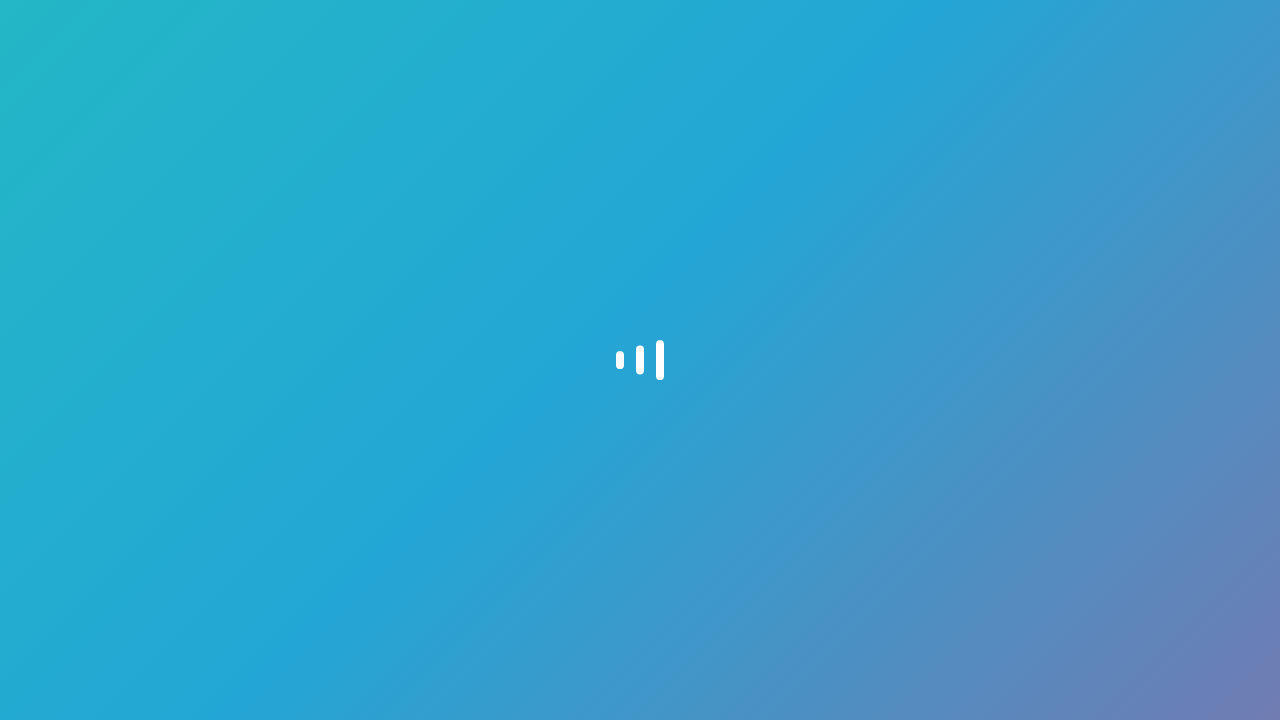

--- FILE ---
content_type: text/html; charset=UTF-8
request_url: https://xexle.com/watch/121728
body_size: 37236
content:
<!DOCTYPE HTML>
<html lang="en" id="top" data-url-website="https://xexle.com" data-url-website-files="https://xexle.com/7.9.1/files/" data-url-api="https://xexle.com/api/" data-version="7.9.1" data-subversion="157" data-sda="1" data-test="0" data-user-ip="3.19.29.100" data-user-country="">
<head>
<title>xexle — manually selected content</title>
<meta charset="utf-8">
<meta name="viewport" content="width=device-width, initial-scale=1, maximum-scale=1, minimum-scale=1, user-scalable=no" />
<meta http-equiv="imagetoolbar" content="no" />
<meta name="description" content="Manually selected videos, photos, gifs — 500,000 files at the moment. Free, fast, simple.">
<meta itemprop="name" content="XEXLE" />
<meta itemprop="description" content="xexle — manually selected content" />
<meta property="og:title" content="XEXLE" />
<meta property="og:description" content="Hub of manually selected videos, photos and gifs — 500,000+ files — Fast, Simple, Free." />
<meta property="og:url" content="https://xexle.com/watch/121728" />
<meta property="og:image" content="" />
<meta property="og:type" content="website" />
<meta name="author" content="XEXLE" />

<meta name="theme-color" content="#ffffff">
<meta name="application-name" content="Xexle">
<link rel="icon" sizes="512x512" href="/7.9.1/files/icon-512.png">
<link rel="apple-touch-icon" href="/7.9.1/files/icon-512.png">
<link rel="apple-touch-startup-image" href="/7.9.1/files/icon-512.png">
<meta name="apple-mobile-web-app-capable" content="yes">
<meta name="apple-mobile-web-app-title" content="Xexle">
<meta name="apple-mobile-web-app-status-bar-style" content="black-translucent">
<meta name="format-detection" content="telephone=no">

<meta name="RATING" content="RTA-5042-1996-1400-1577-RTA" />
<meta name="jusprog" content="18" /><link rel="jusprog" href="https://www.jugendschutzprogramm.de/age-de.xml" />
<meta name="fsm-age-rating" content="18" /><link rel="age-declaration" href="https://www.fsm.de/age-de.xml" />
<meta name="jugendschutz.net" content="restricted" />
<meta name="telekom-jugendschutz" content="18" />

<meta name="mobile-web-app-capable" content="yes">
<link rel="manifest" href="/manifest.webmanifest">

			<link rel="icon" type="image/png" href="/7.9.1/files/favicon.png?7.9.1157" /><link id="css" data-css="light" href="/css?7.9.1157" rel="stylesheet" type="text/css" /></head><body><style>
			@font-face { font-family: "ProximaNova"; src: url("/7.9.1/files/fonts/ProximaNova-Regular.ttf") format("truetype"); } 
			@font-face { font-family: "ProximaNova"; src: url("/7.9.1/files/fonts/ProximaNova-Semibold.ttf") format("truetype"); font-weight: 600; }
			@font-face { font-family: "ProximaNova"; src: url("/7.9.1/files/fonts/ProximaNova-Bold.ttf") format("truetype"); font-weight: bold; }
		</style><main><header></header>


<!-- Menu -->

<section data-section="about" class="section textAlignLeft" style="max-width: 500px;">

	<div class="block stlBlockText">

		<p>Xexle is a storage of manually selected videos, photos and gifs.</p>

		<!--<div id="reactions_reactionId1"></div>
		<div id="vote_voteId1"></div>-->

	</div>

	<div class="block stlBlockText">
		<p style="margin-top: 10px; font-size: 1.1rem; font-weight: 600; margin: 0; ">Idea</p>

		<p>Xexle collects content with the best ratings, likes and comments from all over the web.</p>

		<p>The bot scans the Internet and searches for content that matches our criteria. Moderators then manually review each file and add the best ones. Files that fail moderation are added to a special stop list so that they never appear on the site.</p>

		<p>All files on the service are optimized as much as possible without loss of quality.</p>
		
		<p>As a result, users get the best found from all over the Internet without wasting time.</p>

	</div>

	<div class="block stlBlockText">

		<p style="margin-top: 10px; font-size: 1.1rem; font-weight: 600; margin: 0; ">Application</p>

		<p>Xexle works like a mobile app in one window. A single main page allows you to view all the content without redirects and new pages. This solution gives an incredible increase in the speed of the site.</p>

	</div>

	<div class="block stlBlockText">

		<p>Founded March 15, 2017.</p>

	</div>

	</div>

	<div style="margin-bottom: 20px; font-size: 0;">

		<div style="display: inline-block; margin: 5px 5px; width: calc( 50% - 10px ); font-size: 0.9rem; vertical-align: top; background: #fff6e5; padding: 20px; box-sizing: border-box; border-radius: 25px; height: 100px; color: black; ">
			<div style="font-size: 1.2rem; color: #323232; margin-bottom: 6px;">Up to 500</div>
			new files daily		</div>
			
		<div style="display: inline-block; margin: 5px 5px; width: calc( 50% - 10px ); font-size: 0.9rem; vertical-align: top; background: #fff6e5; padding: 20px; box-sizing: border-box; border-radius: 25px; height: 100px; color: black; ">
			<div style="font-size: 1.2rem; color: #323232; margin-bottom: 6px;">350,000+</div>
			unique users monthly		</div>

		<div style="display: inline-block; margin: 5px 5px; width: calc( 50% - 10px ); font-size: 0.9rem; vertical-align: top; background: #fff6e5; padding: 20px; box-sizing: border-box; border-radius: 25px; height: 100px; color: black; ">
			<div style="font-size: 1.2rem; color: #323232; margin-bottom: 6px;">540,000+</div>
			amount of content		</div>

		<div style="display: inline-block; margin: 5px 5px; width: calc( 50% - 10px ); font-size: 0.9rem; vertical-align: top; background: #fff6e5; padding: 20px; box-sizing: border-box; border-radius: 25px; height: 100px; color: black; ">
			<div style="font-size: 1.2rem; color: #323232; margin-bottom: 6px;">10,000,000+</div>
			filtered files		</div>

		<div style="display: inline-block; margin: 5px 5px; width: calc( 50% - 10px ); font-size: 0.9rem; vertical-align: top; background: #fff6e5; padding: 20px; box-sizing: border-box; border-radius: 25px; height: 100px; color: black; ">
			<div style="font-size: 1.2rem; color: #323232; margin-bottom: 6px;">4,500,000+</div>
			сontent views monthly		</div>

		<div style="display: inline-block; margin: 5px 5px; width: calc( 50% - 10px ); font-size: 0.9rem; vertical-align: top; background: #fff6e5; padding: 20px; box-sizing: border-box; border-radius: 25px; height: 100px; color: black; ">
			<div style="font-size: 1.2rem; color: #323232; margin-bottom: 6px;">2,200,000+</div>
			minutes watched monthly		</div>

		<div style="display: inline-block; margin: 5px 5px; width: calc( 50% - 10px ); font-size: 0.9rem; vertical-align: top; background: #fff6e5; padding: 20px; box-sizing: border-box; border-radius: 25px; height: 100px; color: black; ">
			<div style="font-size: 1.2rem; color: #323232; margin-bottom: 6px;">650,000+</div>
			registered users		</div>

		<div style="display: inline-block; margin: 5px 5px; width: calc( 50% - 10px ); font-size: 0.9rem; vertical-align: top; background: #fff6e5; padding: 20px; box-sizing: border-box; border-radius: 25px; height: 100px; color: black; ">
			<div style="font-size: 1.2rem; color: #323232; margin-bottom: 6px;">8</div>
			years of the service		</div>

	</div>

	<div onclick="routing.set(['news'],{});" style="margin-bottom: 4px;"><button class="stlBlockText" style="width: 100%; text-align: center;">News</button></div>
	<div onclick="routing.set(['contact'],{});" style="margin-bottom: 4px;"><button class="stlBlockText" style="width: 100%; text-align: center;">Contact us</button></div>

</section>

<section data-section="menu" class="section">

		<style>
			.sad { width: 90%; max-width: 280px; margin: 0 auto; margin-bottom: 8px; font-size: 0.92rem; cursor: pointer; background: #ECF8FF; padding: 12px 0px; border-radius: 15px;  }
			.menu_item { width: calc(25% - 12px); display: inline-block; cursor: pointer; margin: 8px 6px; text-align: center; position: relative; overflow: hidden; -webkit-border-top-left-radius: 15px; -webkit-border-top-right-radius: 15px; -moz-border-radius-topleft: 15px; -moz-border-radius-topright: 15px; border-top-left-radius: 15px; border-top-right-radius: 15px; }
			.menu_item:hover { position: relative; top: -0.3px; }
			.menu_item:active { position: relative; top: 0.3px; }
			.menu_item_img { padding: 0px 5px; border-radius: 15px; height: 65px; display: table-cell; vertical-align: middle; position: relative; overflow: hidden; }
			.menu_item_img img { width: 45%; height: auto; padding: 5px 0; opacity: 0.5; }
			.menu_item_title { width: 100%; margin-top: 6px; font-size: 0.83rem; text-overflow: ellipsis; white-space: nowrap; overflow: hidden; }
		
			.menu_section_title { font-size: 0.85rem; text-align: left; color: gray; margin-top: 20px; padding-left: 6px; margin-bottom: 6px; }

			.menu_new { position: absolute; top: 0px; right: -140px; background: #ff6060; color: white; transform: rotate(40deg); padding: 1px 0px; width: 300px; text-align: center; text-shadow: none; font-size: 0.6rem; opacity: 0.75;box-sizing: revert-layer; }

		</style>

		<!--<div class="menu_new">new</div>-->

		<div style="  width: 90%; max-width: 400px; margin: 0 auto; margin-bottom: 20px; font-size: 0; text-align: start; ">
			

		<div onclick="routing.set(['account'],{},{})" class="menu_item">
			<div class="menu_item_img stlBlock">
				<img src="/7.9.1/files/menu/account.png" class="stlInvert" />
			</div>
			<div class="menu_item_title stlText">Account</div>
		</div>

		<div onclick="routing.set(['notifications'],{},{})" class="menu_item">
			<div class="menu_item_img stlBlock">
				<img src="/7.9.1/files/menu/notifications.png" class="stlInvert" />
			</div>
			<div class="menu_item_title stlText">Notifications</div>

			<div id="menuIndicator_notifications" class="menuIndicator_item"></div>
		</div>

		<div onclick="routing.set(['features'],{},{})" class="menu_item">

			<div class="menu_item_img stlBlock">
				<img src="/7.9.1/files/menu/features.png" class="stlInvert" />
			</div>
			<div class="menu_item_title stlText">Features</div>
		</div>

		<div onclick="routing.set(['faq'],{})" class="menu_item">

			<div class="menu_item_img stlBlock">
				<img src="/7.9.1/files/menu/faq.png" class="stlInvert" />
			</div>
			<div class="menu_item_title stlText">FAQ</div>

		</div>


		<!-- <div class="menu_section_title stlTextGray">COMMUNICATION</div> -->

			

			<!-- <div onclick="routing.set(['channels'],{},{})" class="menu_item">

				<div class="menu_item_img stlBlock">
					<img src="/7.9.1/files/menu/channels.png" class="stlInvert" />

				</div>
				<div class="menu_item_title stlText">Channels</div>
			
			</div> -->

		<!-- <div class="menu_section_title stlTextGray">PURCHASES</div> -->



			<!-- <div onclick="routing.set(['store'],{},{})" class="menu_item">
				
				<div class="menu_item_img stlBlock">
					<img src="/7.9.1/files/menu/store.png" class="stlInvert" />
				</div>

				<div class="menu_item_title stlText">Store</div>
			
			</div> -->

			<!-- <div onclick="routing.set(['purchases'],{},{})" class="menu_item">
				
				<div class="menu_item_img stlBlock">
					<img src="/7.9.1/files/menu/purchases.png" class="stlInvert" />
				</div>

				<div class="menu_item_title stlText">Purchases</div>
			
			</div> -->

			<!--<div onclick="routing.set(['donate'],{},{})" class="menu_item">
				
				<div class="menu_item_img stlBlock">
					<img src="/7.9.1/files/menu/donate.png" class="stlInvert" />
				</div>

				<div class="menu_item_title stlText">Donate</div>

				<div class="menu_new">new</div>
			
			</div>-->

		<div class="menu_section_title stlTextGray">FINANCE</div>

			<div onclick="routing.set(['premium'],{},{})" class="menu_item">
				
				<div class="menu_item_img stlBlock">
					<img src="/7.9.1/files/menu/premium-2.png" class="stlInvert" />
				</div>

				<div class="menu_item_title stlText">Premium</div>
			
			</div>

			<div onclick="routing.set(['coins'],{},{})" class="menu_item">
				
				<div class="menu_item_img stlBlock">
					<img src="/7.9.1/files/menu/coins.png" class="stlInvert" />
				</div>

				<div class="menu_item_title stlText">Coins</div>
			</div>

			<div onclick="routing.set(['balance'],{},{})" class="menu_item">
				
				<div class="menu_item_img stlBlock">
					<img src="/7.9.1/files/menu/buyCoins.png" class="stlInvert" />
				</div>

				<div class="menu_item_title stlText">Buy Coins</div>
			</div>

			<!-- <div onclick="routing.set(['p2p'],{},{})" class="menu_item">

				<div class="menu_item_img stlBlock">
					<img src="/7.9.1/files/menu/p2p.png" class="stlInvert" />
				</div>
				<div class="menu_item_title stlText">P2P</div>

			</div> -->

			<div onclick="routing.set(['earningCoins'],{},{})" class="menu_item">

				<div class="menu_item_img stlBlock">
					<img src="/7.9.1/files/menu/earn.png" class="stlInvert" />
				</div>
				<div class="menu_item_title stlText">Earn</div>
				
			</div>

		<div class="menu_section_title stlTextGray">SETTINGS</div>

			<div onclick="routing.set(['messages'],{},{})" class="menu_item">

				<div class="menu_item_img stlBlock">
					<img src="/7.9.1/files/menu/messages.png" class="stlInvert" />

				</div>
				<div class="menu_item_title stlText">Messages</div>
				
				<div id="menuIndicator_messages" class="menuIndicator_item"></div>
			</div>

			<div onclick="routing.set(['settings'],{},{})" class="menu_item">
				<div class="menu_item_img stlBlock">
					<img src="/7.9.1/files/menu/settings.png" class="stlInvert" />
				</div>
				<div class="menu_item_title stlText">Settings</div>
			</div>

			<div onclick="routing.set(['languages'],{},{})" class="menu_item">
				
				<div class="menu_item_img stlBlock">
					<img src="/7.9.1/files/menu/languages.png" class="stlInvert" />
				</div>

				<div class="menu_item_title stlText">Languages</div>
			</div>

		<div class="menu_section_title stlTextGray">XEXLE</div>

			<div onclick="routing.set(['about'],{},{})" class="menu_item">
				<div class="menu_item_img stlBlock">
					<img src="/7.9.1/files/menu/about.png" class="stlInvert" />
				</div>
				<div class="menu_item_title stlText">Xexle</div>
			</div>

			<div onclick="routing.set(['news'],{},{})" class="menu_item">
				
				<div class="menu_item_img stlBlock">
					<img src="/7.9.1/files/menu/news.png" class="stlInvert" />
				</div>

				<div class="menu_item_title stlText">News</div>

				<div id="menuIndicator_news" class="menuIndicator_item"></div>

			</div>

			<div onclick="routing.set(['ads'],{},{})" class="menu_item">
				
				<div class="menu_item_img stlBlock">
					<img src="/7.9.1/files/menu/ads.png" class="stlInvert" />
				</div>

				<div class="menu_item_title stlText">Ads</div>

			</div>

			<div onclick="rightClickMenu.create ( document.getElementById('menu_button_legal'), { 
				'0' : { 'name' : getText('Agreement'), 'onclick' : ' routing.set([\'agreement\'],{}); ' }, 
				'1' : { 'name' : getText('Copyright & DMCA'), 'onclick' : 'routing.set([\'copyright\'],{});' }, 
				'2' : { 'name' : getText('Privacy'), 'onclick' : 'routing.set([\'privacy\'],{});' }, 
				'3' : { 'name' : getText('Conduct Policy'), 'onclick' : 'routing.set([\'conduct\'],{});' }, 
				'4' : { 'name' : getText('Content Policy'), 'onclick' : 'routing.set([\'contentPolicy\'],{});' },
				'5' : { 'name' : getText('Parental Controls'), 'onclick' : 'routing.set([\'parentalControls\'],{});' },
				'6' : { 'name' : getText('Law Enforcement'), 'onclick' : 'routing.set([\'lawEnforcement\'],{});' },
				'7' : { 'name' : getText('Your Privacy Choices'), 'onclick' : 'routing.set([\'ypc\'],{});' },
				'8' : { 'name' : getText('U.S.C. 2257'), 'onclick' : 'routing.set([\'legal2257\'],{});' },
				'9' : { 'name' : getText('DSA'), 'onclick' : 'routing.set([\'dsa\'],{});' }
			} ); " class="menu_item">
				
				<div id="menu_button_legal" class="menu_item_img stlBlock" >
					<img src="/7.9.1/files/menu/legal.png" class="stlInvert" />
				</div>

				<div class="menu_item_title stlText">Laws</div>
			</div>

			<div onclick="popupWindow.open ( 'menu_button_online', false );" class="menu_item">
				
				<div class="menu_item_img stlBlock">

					<img src="/7.9.1/files/menu/online.png" class="stlInvert" />
				</div>

				<div class="menu_item_title stlText">Online</div>
			</div>

		<div class="menu_section_title stlTextGray">CONTACT</div>

			<div onclick="routing.set(['messages','support'],{},{})" class="menu_item">

				<div class="menu_item_img stlBlock">
					<img src="/7.9.1/files/menu/support.png" class="stlInvert" />

				</div>
				<div class="menu_item_title stlText">Support</div>
			</div>

			<div onclick="routing.set(['contact'],{},{})" class="menu_item">

				<div class="menu_item_img stlBlock">
					<img src="/7.9.1/files/menu/contact.png" class="stlInvert" />
				</div>
				<div class="menu_item_title stlText">Contact</div>
			
			</div>

			<div onclick="vbr.go(2); share.open ( 'https://xexle.com', { 'el' : true } ); " class="menu_item">
				
				<div class="menu_item_img stlBlock">
					<img src="/7.9.1/files/menu/share.png" class="stlInvert" />
				</div>

				<div class="menu_item_title stlText">Share</div>
			</div>

		<div class="menu_section_title stlTextGray">SOCIAL MEDIA</div>

			<div onclick="vbr.go(2); window.open('https://twitter.com/xexle_com')" class="menu_item">
				
				<div class="menu_item_img stlBlock">

					<img src="/7.9.1/files/menu/x.png" class="stlInvert" />
				</div>

				<div class="menu_item_title stlText">X (Twitter)</div>
			</div>


			<div onclick="vbr.go(2); window.open('https://t.me/xexle_com')" class="menu_item">
				
				<div class="menu_item_img stlBlock">
					<img src="/7.9.1/files/menu/telegram.png" class="stlInvert" />
				</div>

				<div class="menu_item_title stlText">Telegram</div>
			</div>

	</div>

	<div class="sad stlTextGray" title="0.000194   0.002472   0.366184   7.9.1   157" style="color: gray; background: transparent; font-size: 0.8rem;">&copy;&nbsp; XEXLE &nbsp;2017—2026<br><span style="font-size: 0.7rem;">ver. 7.9.1 [157]</span></div>

</section>

<section data-section="features" class="section textAlignLeft" style="max-width: 450px;">

	<!-- 	<div style="display: block; width: 100%; font-size: 0.95rem; padding: 0 22px 0px 22px; border-radius: 15px; margin: 0px 0 20px 0%; box-sizing: border-box; text-align: left;">
		A list of features that will make using the site more convenient.	</div> -->

	<style>
		.features_item { display: block; width: 100%; background: rgba(0,0,0,0.03); font-size: 0.88rem; padding: 12px 22px; border-radius: 15px; margin: 7.5px 0 7.5px 0%; box-sizing: border-box; text-align: left; cursor: pointer; }
		.features_item_title { font-weight: normal; font-size: 1rem; /*text-shadow: 0.2px 1px 1px #FFF; */ }
	</style>

	<div class="features_item stlBlockText" onclick="popupWindow.open ( 'features_premium', false );">
		<div class="features_item_title">Premium - Advantages & New Features</div>
	</div>

	<div class="features_item stlBlockText" onclick="popupWindow.open ( 'features_fastSignUp', false );">
		<div class="features_item_title">Fast Sign Up</div>
		<!-- <div class="features_item_text">--</div> -->
	</div>



	<div class="features_item stlTextGray" style="background: transparent; color: black; margin: 25px 0 20px 0%; padding: 0;">VIDEO PLAYER</div>

	<div class="features_item stlBlockText" onclick="popupWindow.open ( 'features_swipingLikeInTikTok', false );">
		<div class="features_item_title">Swiping Like In TikTok</div>
		<!-- <div class="features_item_text"></div> -->
	</div>

	<div class="features_item stlBlockText" onclick="popupWindow.open ( 'features_timelinePreviews', false );">
		<div class="features_item_title">Timeline Preview</div>
		<!-- <div class="features_item_text"></div> -->
	</div>

	<div class="features_item stlBlockText" onclick="popupWindow.open ( 'features_quickClosingVideoPlayer', false );">
		<div class="features_item_title">Quick Closing Of The Video Player</div>
		<!-- <div class="features_item_text"></div> -->
	</div>

	<div class="features_item stlBlockText" onclick="popupWindow.open ( 'features_popularMoments', false );">
		<div class="features_item_title">Popular Moments</div>
		<!-- <div class="features_item_text"></div> -->
	</div>

	<div class="features_item stlBlockText" onclick="popupWindow.open ( 'features_flipHands', false );">
		<div class="features_item_title">Flip Hands</div>
		<!-- <div class="features_item_text">Вне зависимости какой рукой вам удобнее пользоваться, вы можете поменять руки в видеоплеере.</div> -->
	</div>

	<div class="features_item stlBlockText" onclick="popupWindow.open ( 'features_fastRewind', false );">
		<div class="features_item_title">Fast Rewind</div>
		<!-- <div class="features_item_text"></div> -->
	</div>

	<div class="features_item stlBlockText" onclick="popupWindow.open ( 'features_keyboardShortcuts', false );">
		<div class="features_item_title">Keyboard Shortcuts</div>
	</div>


	<div class="features_item stlTextGray" style="background: transparent; color: black; margin: 25px 0 20px 0%; padding: 0;">NAVIGATION</div>

	<div class="features_item stlBlockText" onclick="popupWindow.open ( 'features_quickNavigationThroughPages', false );">
		<div class="features_item_title">Quick Navigation Through Pages</div>
		<!-- <div class="features_item_text"></div> -->
	</div>

	<div class="features_item stlBlockText" onclick="popupWindow.open ( 'features_scrolling_ToTopButton', false );">
		<div class="features_item_title">Scrolling To Top Button</div>
	</div>

	<div class="features_item stlBlockText" onclick="popupWindow.open ( 'features_topBar', false );">
		<div class="features_item_title">Top Bar</div>
	</div>

	<div class="features_item stlBlockText" onclick="popupWindow.open ( 'features_bottomMenu', false );">
		<div class="features_item_title">Bottom Menu</div>
	</div>

	<div class="features_item stlBlockText" onclick="popupWindow.open ( 'features_application', false );">
		<div class="features_item_title">Application</div>
		<!-- <div class="features_item_text">Create Xexle app on your mobile deivce using WPA.</div> -->
	</div>



	<div class="features_item stlTextGray" style="background: transparent; color: black; margin: 25px 0 20px 0%; padding: 0;">FINANCE</div>

	<div class="features_item stlBlockText" onclick="popupWindow.open ( 'features_coins', false );">
		<div class="features_item_title">Coins</div>
	</div>

	<div class="features_item stlBlockText" onclick="popupWindow.open ( 'features_earningCoins', false );">
		<div class="features_item_title">Earning Coins</div>
	</div>	

</section>

<section data-section="faq" class="section textAlignLeft" style="max-width: 500px;">

	<!-- 	<div style="display: block; width: 100%; font-size: 0.95rem; padding: 0 22px 0px 22px; border-radius: 15px; margin: 0px 0 20px 0%; box-sizing: border-box; text-align: left;">
		A list of features that will make using the site more convenient.	</div> -->

	<style>
		.faq_item { display: block; width: 100%; font-size: 0.9rem; padding: 12px 22px; border-radius: 15px; margin: 7.5px 0 7.5px 0%; box-sizing: border-box; text-align: left; cursor: pointer; }
		.faq_item_title { font-weight: normal; font-size: 1rem; /*text-shadow: 0.2px 1px 1px #FFF; */ }
	</style>


	<div id="faq_list">
		
	</div>

	<div class="stlTextGray" style="font-size: 0.83rem; text-align: center; width: 80%; margin: 0 auto; margin-top: 35px;">
		If you have any questions, you can write to us through the contact form or support team.	</div>

</section>

<section data-section="settings" class="section textAlignLeft" style="max-width: 500px;">

	<style>
		.settings_item { font-size: 0.85rem; text-align: left; margin-top: 24px; padding-left: 6px; margin-bottom: 6px; }
	</style>

	<!-- <span style="background: #f26565; padding: 2px 4px; font-size: 0.6rem; border-radius: 7px; margin-left: 3px; color: white; display: inline-block; vertical-align: middle;">new</span>	 -->

	<div class="settings_item stlTextGray">WEBSITE</div>

	<div class="pageAccountLine stlBlockText pageAccountLine_borderRadiusTop" 
		onclick="rightClickMenu.create ( document.getElementById('settings_appearance'), { '0' : { 'name' : getText('System'), 'onclick' : ' appearance.set(\'system\',\'settings_appearance\'); ' }, '1' : { 'name' : getText('Light'), 'onclick' : ' appearance.set(\'light\',\'settings_appearance\'); ' }, '2' : { 'name' : getText('Dark'), 'onclick' : ' appearance.set(\'dark\',\'settings_appearance\'); ' }, '3' : { 'name' : getText('Auto'), 'onclick' : ' appearance.set(\'auto\',\'settings_appearance\'); ' } } );" style="">
		<div style="width: 80%; display: inline-block; font-size: 0.95rem;" textlimiteratthecenter1="40">
			Appearance		</div>
		<div style="width: 20%; display: inline-block; font-size: 0.95rem; text-align: right"><span id="settings_appearance"></span></div>
	</div>

	<div class="pageAccountLine stlBlockText" onclick="vbr.go(2); header.toggleAndGet( 'settings_topBar' );" >
		<div style="width: 80%; display: inline-block; font-size: 0.95rem;" textlimiteratthecenter1="40">
			Top bar		</div>
		<div style="width: 20%; display: inline-block; font-size: 0.95rem; text-align: right"><span id="settings_topBar"></span></div>
	</div>

	<div class="pageAccountLine stlBlockText" onclick="rightClickMenu.create ( document.getElementById('settings_bottomScrollButton'), { '0' : { 'name' : getText('Left'), 'onclick' : ' bottomMenu.toggleAndGetScrollButton ( \'left\', \'settings_bottomScrollButton\' ); ' }, '1' : { 'name' : getText('Right'), 'onclick' : ' bottomMenu.toggleAndGetScrollButton ( \'right\', \'settings_bottomScrollButton\' ); ' }, '2' : { 'name' : getText('Hidden'), 'onclick' : ' bottomMenu.toggleAndGetScrollButton ( \'hide\', \'settings_bottomScrollButton\' ); ' } } );" >
		<div 
			style="width: 80%; display: inline-block; font-size: 0.95rem;" textlimiteratthecenter1="40">
			Bottom scroll button			</div>
		<div style="width: 20%; display: inline-block; font-size: 0.95rem; text-align: right"><span id="settings_bottomScrollButton">On</span></div>
	</div>

	<div class="pageAccountLine stlBlockText" onclick="rightClickMenu.create ( document.getElementById('settings_sound'), { '0' : { 'name' : getText('On'), 'onclick' : ' sound.setVal ( \'On\', \'settings_sound\' ); ' }, '1' : { 'name' : getText('Off'), 'onclick' : ' sound.setVal ( \'Off\', \'settings_sound\' ); ' } } );" >
		<div 
			style="width: 80%; display: inline-block; font-size: 0.95rem;" textlimiteratthecenter1="40">
			Sound			
			</div>
		<div style="width: 20%; display: inline-block; font-size: 0.95rem; text-align: right"><span id="settings_sound">On</span></div>
	</div>

	<div class="pageAccountLine stlBlockText" onclick="rightClickMenu.create ( document.getElementById('settings_vibration'), { '0' : { 'name' : getText('On'), 'onclick' : ' vbr.setVal ( \'On\', \'settings_vibration\' ); ' }, '1' : { 'name' : getText('Off'), 'onclick' : ' vbr.setVal ( \'Off\', \'settings_vibration\' ); ' } } );" >
		<div 
			style="width: 80%; display: inline-block; font-size: 0.95rem;" textlimiteratthecenter1="40">
			Vibration			</div>
		<div style="width: 20%; display: inline-block; font-size: 0.95rem; text-align: right"><span id="settings_vibration"></span></div>
	</div>

	<div class="pageAccountLine stlBlockText pageAccountLine_borderRadiusBottom" onclick="routing.set(['languages'],{});">
		<div style="width: 70%; display: inline-block; font-size: 0.95rem;" textlimiteratthecenter1="40">Languages</div>
		<div style="width: 30%; display: inline-block; font-size: 0.95rem; text-align: right">></div>
	</div>



	<div class="settings_item stlTextGray">RESULTS</div>

	<!-- watchAnimatedPreview.setAndGetToId ('settings_results_preview'); -->
	
	<div class="pageAccountLine stlBlockText pageAccountLine_borderRadiusTop" 
		onclick="rightClickMenu.create ( document.getElementById('settings_results_preview'), { '0' : { 'name' : getText('Picture'), 'onclick' : ' searchResultsSettings.setPreviews(\'Picture\',\'settings_results_preview\'); ' }, '1' : { 'name' : getText('Slideshow'), 'onclick' : ' searchResultsSettings.setPreviews(\'Slideshow\',\'settings_results_preview\'); ' }, '2' : { 'name' : getText('Video'), 'onclick' : ' searchResultsSettings.setPreviews(\'Video\',\'settings_results_preview\'); ' } } );" >
		<div style="width: 70%; display: inline-block; font-size: 0.95rem;" textlimiteratthecenter1="40">
			Previews		</div>
		<div style="width: 30%; display: inline-block; font-size: 0.95rem; text-align: right"><span id="settings_results_preview"></span></div>
	</div>

	<div class="pageAccountLine stlBlockText" 
		onclick="rightClickMenu.create ( document.getElementById('settings_results_openingFiles'), { '0' : { 'name' : getText('Popup'), 'onclick' : ' searchResultsSettings.setOpeningFiles(\'Popup\',\'settings_results_openingFiles\'); ' }, '1' : { 'name' : getText('New window'), 'onclick' : ' searchResultsSettings.setOpeningFiles(\'New window\',\'settings_results_openingFiles\'); ' }, '2' : { 'name' : getText('Smart'), 'onclick' : ' searchResultsSettings.setOpeningFiles(\'Smart\',\'settings_results_openingFiles\'); ' } } );" >
		<div style="width: 70%; display: inline-block; font-size: 0.95rem;" textlimiteratthecenter1="40">
			Opening files			
		</div>
		<div style="width: 30%; display: inline-block; font-size: 0.95rem; text-align: right"><span id="settings_results_openingFiles"></span></div>
	</div>

	<div class="pageAccountLine stlBlockText" 
		onclick="rightClickMenu.create ( document.getElementById('settings_results_previewSize'), { '0' : { 'name' : getText('Small'), 'onclick' : ' searchResultsSettings.setPreviewSize(\'Small\',\'settings_results_previewSize\'); ' }, '1' : { 'name' : getText('Middle'), 'onclick' : ' searchResultsSettings.setPreviewSize(\'Middle\',\'settings_results_previewSize\'); ' }, '2' : { 'name' : getText('Large'), 'onclick' : ' searchResultsSettings.setPreviewSize(\'Large\',\'settings_results_previewSize\'); ' } } );">
		<div style="width: 70%; display: inline-block; font-size: 0.95rem;" textlimiteratthecenter1="40">
			Preview size		</div>
		<div style="width: 30%; display: inline-block; font-size: 0.95rem; text-align: right"><span id="settings_results_previewSize"></span></div>
	</div>

	<div class="pageAccountLine stlBlockText" 
		onclick="vbr.go(2); contentLoadingProblem.open();" >
		<div style="width: 70%; display: inline-block; font-size: 0.95rem;" textlimiteratthecenter1="40">
			Video loading problems		</div>
		<div style="width: 30%; display: inline-block; font-size: 0.95rem; text-align: right">></div>
	</div>

	<div class="pageAccountLine stlBlockText pageAccountLine_borderRadiusBottom" 
		onclick="vbr.go(2); browserChecker.open();" >
		<div style="width: 70%; display: inline-block; font-size: 0.95rem;" textlimiteratthecenter1="40">
			Browser check		</div>
		<div style="width: 30%; display: inline-block; font-size: 0.95rem; text-align: right">></div>
	</div>


	<!-- <div class="pageAccountLine stlBlockText pageAccountLine_borderRadiusBottom" 
		onclick="rightClickMenu.create ( document.getElementById('settings_results_reactions'), { '0' : { 'name' : getText('On'), 'onclick' : ' searchResultsSettings.setReactions(\'On\',\'settings_results_reactions\'); ' }, '1' : { 'name' : getText('Off'), 'onclick' : ' searchResultsSettings.setReactions(\'Off\',\'settings_results_reactions\'); ' } } );" >
		<div style="width: 70%; display: inline-block; font-size: 0.95rem;" textlimiteratthecenter1="40">
			Reactions			<span style="background: #f26565; padding: 2px 4px; font-size: 0.6rem; border-radius: 7px; margin-left: 3px; color: white; display: inline-block; vertical-align: middle;">new</span>	
		</div>
		<div style="width: 30%; display: inline-block; font-size: 0.95rem; text-align: right"><span id="settings_results_reactions"></span></div>
	</div> -->



	<div class="settings_item stlTextGray">CONTENT</div>

	<div class="pageAccountLine stlBlockText pageAccountLine_borderRadiusTop" onclick=" vbr.go(2); exploreMenuList.openSettingsMenu(); ">
		<div style="width: 80%; display: inline-block; font-size: 0.95rem;" textlimiteratthecenter1="40">
			Tab manager		</div>
		<div style="width: 20%; display: inline-block; font-size: 0.95rem; text-align: right">></div>
	</div>

	<div class="pageAccountLine stlBlockText  pageAccountLine_borderRadiusBottom" onclick=" vbr.go(2); searchFilter.open(false); ">
		<div style="width: 80%; display: inline-block; font-size: 0.95rem;" textlimiteratthecenter1="40">
			Content filter		</div>
		<div style="width: 20%; display: inline-block; font-size: 0.95rem; text-align: right">></div>
	</div>

	<!--<div class="pageAccountLine stlBlockText pageAccountLine_borderRadiusBottom" onclick="  " >
		<div style="width: 80%; display: inline-block; font-size: 0.95rem;" textlimiteratthecenter1="40">
			Remove hidden files		</div>
		<div style="width: 20%; display: inline-block; font-size: 0.95rem; text-align: right">></div>
	</div>-->

	<div class="settings_item stlTextGray">VIDEO PLAYER</div>

	<!--<div class="pageAccountLine stlBlockText pageAccountLine_borderRadiusTop" onclick=" rightClickMenu.create ( document.getElementById('settings_videoplayer_autoplay'), { '0' : { 'name' : getText('On'), 'onclick' : ' watchSettings.setAutoplayVideo ( 1, \'settings_videoplayer_autoplay\' ); ' }, '1' : { 'name' : getText('Off'), 'onclick' : ' watchSettings.setAutoplayVideo ( 0, \'settings_videoplayer_autoplay\' ); ' } } ); " >
		<div style="width: 80%; display: inline-block; font-size: 0.95rem;" textlimiteratthecenter1="40">
			Autoplay video		</div>
		<div id="settings_videoplayer_autoplay" style="width: 20%; display: inline-block; font-size: 0.95rem; text-align: right">...</div>
	</div>-->

	<!--
	<div class="pageAccountLine stlBlockText" onclick=" rightClickMenu.create ( document.getElementById('settings_videoplayer_quality'), { '0' : { 'name' : getText('Smart'), 'onclick' : ' watchSettings.setQuality ( 1, \'settings_videoplayer_quality\' ); ' }, '1' : { 'name' : getText('Low'), 'onclick' : ' watchSettings.setQuality ( 0, \'settings_videoplayer_quality\' ); ' } } ); " >
		<div style="width: 80%; display: inline-block; font-size: 0.95rem;" textlimiteratthecenter1="40">
			Quality		</div>
		<div id="settings_videoplayer_quality" style="width: 20%; display: inline-block; font-size: 0.95rem; text-align: right">...</div>
	</div>-->

	<div class="pageAccountLine stlBlockText pageAccountLine_borderRadiusTop" onclick=" rightClickMenu.create ( document.getElementById('settings_videoplayer_oneClickRewind'), { '0' : { 'name' : getText('3 sec'), 'onclick' : ' watchSettings.setOneClickRewind ( 3, \'settings_videoplayer_oneClickRewind\' ); ' }, '1' : { 'name' : getText('5 sec'), 'onclick' : ' watchSettings.setOneClickRewind ( 5, \'settings_videoplayer_oneClickRewind\' ); ' }, '2' : { 'name' : getText('10 sec'), 'onclick' : ' watchSettings.setOneClickRewind ( 10, \'settings_videoplayer_oneClickRewind\' ); ' }, '3' : { 'name' : getText('15 sec'), 'onclick' : '  ' }, '4' : { 'name' : getText('30 sec'), 'onclick' : ' watchSettings.setOneClickRewind ( 30, \'settings_videoplayer_oneClickRewind\' ); ' }, '5' : { 'name' : getText('60 sec'), 'onclick' : ' watchSettings.setOneClickRewind ( 60, \'settings_videoplayer_oneClickRewind\' ); ' } } ); " >
		<div style="width: 80%; display: inline-block; font-size: 0.95rem;" textlimiteratthecenter1="40">
			One-click rewind		</div>
		<div id="settings_videoplayer_oneClickRewind" style="width: 20%; display: inline-block; font-size: 0.95rem; text-align: right">...</div>
	</div>

	<div class="pageAccountLine stlBlockText" onclick=" rightClickMenu.create ( document.getElementById('settings_videoplayer_doubleClickRewind'), { '1' : { 'name' : getText('10 sec'), 'onclick' : ' watchSettings.setDoubleClickRewind ( 10, \'settings_videoplayer_doubleClickRewind\' ); ' }, '2' : { 'name' : getText('15 sec'), 'onclick' : ' watchSettings.setDoubleClickRewind ( 15, \'settings_videoplayer_doubleClickRewind\' ); ' }, '3' : { 'name' : getText('20 sec'), 'onclick' : ' watchSettings.setDoubleClickRewind ( 20, \'settings_videoplayer_doubleClickRewind\' ); ' }, '4' : { 'name' : getText('30 sec'), 'onclick' : ' watchSettings.setDoubleClickRewind ( 30, \'settings_videoplayer_doubleClickRewind\' ); ' }, '5' : { 'name' : getText('60 sec'), 'onclick' : ' watchSettings.setDoubleClickRewind ( 60, \'settings_videoplayer_doubleClickRewind\' ); ' }, '6' : { 'name' : getText('300 sec'), 'onclick' : ' watchSettings.setDoubleClickRewind ( 300, \'settings_videoplayer_doubleClickRewind\' ); ' } } ); " >
		<div style="width: 80%; display: inline-block; font-size: 0.95rem;" textlimiteratthecenter1="40">
			Double click rewind		</div>
		<div id="settings_videoplayer_doubleClickRewind" style="width: 20%; display: inline-block; font-size: 0.95rem; text-align: right">...</div>
	</div>

	<div class="pageAccountLine stlBlockText" onclick=" rightClickMenu.create ( document.getElementById('settings_videoplayer_startVideoAt'), { '0' : { 'name' : getText('0%'), 'onclick' : ' watchSettings.setStartVideo ( 0, \'settings_videoplayer_startVideoAt\' ); ' }, '1' : { 'name' : getText('5%'), 'onclick' : ' watchSettings.setStartVideo ( 5, \'settings_videoplayer_startVideoAt\' ); ' }, '2' : { 'name' : getText('10%'), 'onclick' : ' watchSettings.setStartVideo ( 10, \'settings_videoplayer_startVideoAt\' ); ' }, '3' : { 'name' : getText('15%'), 'onclick' : ' watchSettings.setStartVideo ( 15, \'settings_videoplayer_startVideoAt\' ); ' }, '4' : { 'name' : getText('20%'), 'onclick' : ' watchSettings.setStartVideo ( 20, \'settings_videoplayer_startVideoAt\' ); ' }, '5' : { 'name' : getText('30%'), 'onclick' : ' watchSettings.setStartVideo ( 30, \'settings_videoplayer_startVideoAt\' ); ' }, '6' : { 'name' : getText('40%'), 'onclick' : ' watchSettings.setStartVideo ( 40, \'settings_videoplayer_startVideoAt\' ); ' }, } ); " >
		<div style="width: 80%; display: inline-block; font-size: 0.95rem;" textlimiteratthecenter1="40">
			Start of video		</div>
		<div id="settings_videoplayer_startVideoAt" style="width: 20%; display: inline-block; font-size: 0.95rem; text-align: right">...</div>
	</div>

	<div class="pageAccountLine stlBlockText" onclick=" rightClickMenu.create ( document.getElementById('settings_videoplayer_defaultZoom'), { 
		'0' : { 'name' : getText('Default'), 'onclick' : ' watchSettings.setDefaultZoom ( \'\', \'settings_videoplayer_defaultZoom\' ); ' }, 
		'1' : { 'name' : getText('Zoom 10%'), 'onclick' : ' watchSettings.setDefaultZoom ( 10, \'settings_videoplayer_defaultZoom\' ); ' }, 
		'2' : { 'name' : getText('Zoom 15%'), 'onclick' : ' watchSettings.setDefaultZoom ( 15, \'settings_videoplayer_defaultZoom\' ); ' }, 
		'3' : { 'name' : getText('Zoom 20%'), 'onclick' : ' watchSettings.setDefaultZoom ( 20, \'settings_videoplayer_defaultZoom\' ); ' }, 
		'4' : { 'name' : getText('Zoom 30%'), 'onclick' : ' watchSettings.setDefaultZoom ( 30, \'settings_videoplayer_defaultZoom\' ); ' }, 
		'5' : { 'name' : getText('Zoom 40%'), 'onclick' : ' watchSettings.setDefaultZoom ( 40, \'settings_videoplayer_defaultZoom\' ); ' } } ); " >
		<div style="width: 80%; display: inline-block; font-size: 0.95rem;" textlimiteratthecenter1="40">
			Default zoom		</div>
		<div id="settings_videoplayer_defaultZoom" style="width: 20%; display: inline-block; font-size: 0.95rem; text-align: right">...</div>
	</div>

	<div class="pageAccountLine stlBlockText pageAccountLine_borderRadiusBottom" onclick=" rightClickMenu.create ( document.getElementById('settings_videoplayer_iconTransparency'), { '0' : { 'name' : getText('0%'), 'onclick' : ' watchSettings.setButtonsOpacity ( 1, \'settings_videoplayer_iconTransparency\' ); ' }, '1' : { 'name' : getText('10%'), 'onclick' : ' watchSettings.setButtonsOpacity ( 0.9, \'settings_videoplayer_iconTransparency\' ); ' }, '2' : { 'name' : getText('20%'), 'onclick' : ' watchSettings.setButtonsOpacity ( 0.8, \'settings_videoplayer_iconTransparency\' ); ' }, '3' : { 'name' : getText('30%'), 'onclick' : ' watchSettings.setButtonsOpacity ( 0.7, \'settings_videoplayer_iconTransparency\' ); ' }, '4' : { 'name' : getText('40%'), 'onclick' : ' watchSettings.setButtonsOpacity ( 0.6, \'settings_videoplayer_iconTransparency\' ); ' }, '5' : { 'name' : getText('50%'), 'onclick' : ' watchSettings.setButtonsOpacity ( 0.5, \'settings_videoplayer_iconTransparency\' ); ' } } ); " >
		<div style="width: 80%; display: inline-block; font-size: 0.95rem;" textlimiteratthecenter1="40">
			Icon transparency		</div>
		<div id="settings_videoplayer_iconTransparency" style="width: 20%; display: inline-block; font-size: 0.95rem; text-align: right">...</div>
	</div>

	<!-- Icon size -->

	<!--<div class="pageAccountLine stlBlockText" onclick="currency.openSettings();" >
		<div style="width: 70%; display: inline-block; font-size: 0.95rem;">Currency</div>
		<div style="width: 30%; display: inline-block; font-size: 0.95rem; text-align: right"><span id="settings_currency"></span></div>
	</div> -->
	
	<div class="settings_item stlTextGray">SECURITY</div>

	<div class="pageAccountLine stlBlockText pageAccountLine_borderRadiusTop" onclick="popupWindow.open ( 'settings_passcode', false );" >
		<div style="width: 70%; display: inline-block; font-size: 0.95rem;">Passcode</div>
		<div style="width: 30%; display: inline-block; font-size: 0.95rem; text-align: right">></div>
	</div>

	<div class="pageAccountLine stlBlockText" onclick="vbr.go(2); searchHistory.clearButton();" >
		<div style="width: 70%; display: inline-block; font-size: 0.95rem;">
			Delete search history		</div>
		<div style="width: 30%; display: inline-block; font-size: 0.95rem; text-align: right"></div>
	</div>

	<div class="pageAccountLine stlBlockText" onclick="popupWindow.open ( 'settings_clearContentHistory', false );" >
		<div style="width: 70%; display: inline-block; font-size: 0.95rem;">
			Delete views history		</div>
		<div style="width: 30%; display: inline-block; font-size: 0.95rem; text-align: right"></div>
	</div>

	<div class="pageAccountLine stlBlockText" onclick="localCache.flushall().then(() => notice.show('Cache has been deleted', false, 2000) ).catch(err => console.error('Error:', err));" >
		<div style="width: 70%; display: inline-block; font-size: 0.95rem;">
			Delete cache		</div>
		<div style="width: 30%; display: inline-block; font-size: 0.95rem; text-align: right"></div>
	</div>

	<div class="pageAccountLine stlBlockText pageAccountLine_borderRadiusBottom" onclick="vbr.go(2); deleteAllCookies(); notice.show('Cookies has been deleted', false, 2000);" >
		<div style="width: 70%; display: inline-block; font-size: 0.95rem;">Delete all cookies</div>
		<div style="width: 30%; display: inline-block; font-size: 0.95rem; text-align: right"></div>
	</div>

</section>

<section data-section="languages" class="section" style="">

	<style>
		.languageWrapper { list-style-type: none; padding-left: 0; text-align: center; width: 250px; margin: 0 auto; }
		.languageWrapperItem { width: 250px; margin-left: 0; padding-left: 0; margin: 10px 0; padding: 12px 0px; border-radius: 15px; margin-bottom: 10px; font-size: 0.92rem; cursor: pointer; }
	</style>

	<ul class="languageWrapper">
	
		<a href="/menu" class="noAStyles" onclick="vbr.go(2); setCookie('lang','en',86400*365);"><li class="languageWrapperItem stlBlockText">🇺🇸 English</li></a>
		<a href="/menu" class="noAStyles" onclick="vbr.go(2); setCookie('lang','zh',86400*365);"><li class="languageWrapperItem stlBlockText">🇨🇳 中文</li></a>
		<a href="/menu" class="noAStyles" onclick="vbr.go(2); setCookie('lang','hi',86400*365);"><li class="languageWrapperItem stlBlockText">🇮🇳 हिन्दी</li></a>
		<a href="/menu" class="noAStyles" onclick="vbr.go(2); setCookie('lang','ar',86400*365);"><li class="languageWrapperItem stlBlockText">🇸🇦 العربية</li></a>
		<a href="/menu" class="noAStyles" onclick="vbr.go(2); setCookie('lang','pt',86400*365);"><li class="languageWrapperItem stlBlockText">🇧🇷 Português</li></a>
		<a href="/menu" class="noAStyles" onclick="vbr.go(2); setCookie('lang','ru',86400*365);"><li class="languageWrapperItem stlBlockText">🇷🇺 Русский</li></a>
		<a href="/menu" class="noAStyles" onclick="vbr.go(2); setCookie('lang','ja',86400*365);"><li class="languageWrapperItem stlBlockText">🇯🇵 日本語</li></a>
		<a href="/menu" class="noAStyles" onclick="vbr.go(2); setCookie('lang','fr',86400*365);"><li class="languageWrapperItem stlBlockText">🇫🇷 Français</li></a>
		<a href="/menu" class="noAStyles" onclick="vbr.go(2); setCookie('lang','de',86400*365);"><li class="languageWrapperItem stlBlockText">🇩🇪 Deutsch</li></a>
		<a href="/menu" class="noAStyles" onclick="vbr.go(2); setCookie('lang','ko',86400*365);"><li class="languageWrapperItem stlBlockText">🇰🇷 한국어</li></a>
		<a href="/menu" class="noAStyles" onclick="vbr.go(2); setCookie('lang','it',86400*365);"><li class="languageWrapperItem stlBlockText">🇮🇹 Italiano</li></a>
		<a href="/menu" class="noAStyles" onclick="vbr.go(2); setCookie('lang','tr',86400*365);"><li class="languageWrapperItem stlBlockText">🇹🇷 Türkçe</li></a>
		<a href="/menu" class="noAStyles" onclick="vbr.go(2); setCookie('lang','nl',86400*365);"><li class="languageWrapperItem stlBlockText">🇳🇱 Nederlandse</li></a>
		<a href="/menu" class="noAStyles" onclick="vbr.go(2); setCookie('lang','ms',86400*365);"><li class="languageWrapperItem stlBlockText">🇲🇾 Bahasa Melayu</li></a>
		<a href="/menu" class="noAStyles" onclick="vbr.go(2); setCookie('lang','sv',86400*365);"><li class="languageWrapperItem stlBlockText">🇸🇪 Svenska</li></a>
		<a href="/menu" class="noAStyles" onclick="vbr.go(2); setCookie('lang','he',86400*365);"><li class="languageWrapperItem stlBlockText">🇮🇱 עברית</li></a>
		<a href="/menu" class="noAStyles" onclick="vbr.go(2); setCookie('lang','pl',86400*365);"><li class="languageWrapperItem stlBlockText">🇵🇱 Polski</li></a>
		<a href="/menu" class="noAStyles" onclick="vbr.go(2); setCookie('lang','tl',86400*365);"><li class="languageWrapperItem stlBlockText">🇵🇭 Filipino</li></a>
		<a href="/menu" class="noAStyles" onclick="vbr.go(2); setCookie('lang','cs',86400*365);"><li class="languageWrapperItem stlBlockText">🇨🇿 Čeština</li></a>
		<a href="/menu" class="noAStyles" onclick="vbr.go(2); setCookie('lang','hu',86400*365);"><li class="languageWrapperItem stlBlockText">🇭🇺 Magyar</li></a>
		<a href="/menu" class="noAStyles" onclick="vbr.go(2); setCookie('lang','no',86400*365);"><li class="languageWrapperItem stlBlockText">🇳🇴 Norsk</li></a>

		<!-- <a href="/menu" class="noAStyles" onclick="setCookie('lang','',86400*365);"><li class="languageWrapperItem stlBlockText"></li></a>
		<a href="/menu" class="noAStyles" onclick="setCookie('lang','',86400*365);"><li class="languageWrapperItem stlBlockText"></li></a> -->

	</ul>

</section>

<section data-section="agreement" class="section textAlignLeft" style="max-width: 500px;">

	<div class="block stlBlockText" style="user-select: text;">
	
		<p>1. You are over 21 years old.</p>

		<p>2. The site contains pornographic content and is entertaining. This means that the purpose of the site is to provide a platform for relaxation and a pleasant pastime. The administration does not adhere to any political views, does not advocate for or against anything, does not encourage anything and does not seek to participate in anything. The purpose of the site is to entertain. And nothing more.</p>

		<p>3. The site contains only legal content. This means files that are acceptable from the point of view of the law in the countries where the site operates. The administration adheres to a zero-tolerance policy towards violence against minors and animals.</p>

		<p>4. By using the site, you confirm that you are a mentally healthy person, do not have any problems with the perception of video and photo materials and viewing the site will not push you to illegal, antisocial or immoral actions.</p>

		<p>5. The user undertakes to immediately stop using the site if the site content encourages him to violate any laws and seek help from the relevant organizations.</p>

		<p>6. The site administration prohibits using the site and any individual functions for illegal activities. When contacting the relevant government agencies, we reserve the right to transfer all the necessary information to them with all the ensuing consequences for violators of the law.</p>

		<p>7. The country from which you use the site permits the distribution of adult content.</p>

		<p>8. The site works "as is" - with all the advantages and disadvantages. The site administration and its employees do not promise anything and do not guarantee the uninterrupted operation of the site or its individual parts. The user understands that the website is a complex program that may not work as expected.</p>

		<p>9. The site administration has the right to take any action on the site.</p>

		<p>10. The administration and moderation have the right to make any decision regarding any users of the site.</p>

		<p>11. Content moderation is performed by moderators (voluntary users of the site) in accordance with the content policy.</p>

		<p>12. The administration has the right to change these agreements at any time and any number of times without notice.</p>

		<p>13. Users agree with the Content Policy</p>

		<p>14. Users agree with the Data Privacy section, which describes that the site has access to some data. For example, COOKIE.</p>

		<p>15. Users agree with the User Conduct Rules</p>

		<p>16. The site may contain other conditions that are not specified in this Agreement, but are specified on other pages of the site.</p>

		<p>17. The priority version of the terms in English.</p>

	</div>

	<div class="block stlBlockText" style="user-select: auto;">
		<p>If the user disagrees with anything in these terms, he/she is obliged to immediately leave the site and not use it.</p>
		<p>Last revised: November 13, 2024</p>
	</div>

	<div onclick="routing.set(['contact'],{});" style="margin-bottom: 14px;"><button class="stlBlockText" style="width: 100%; text-align: center;">Contact us</button></div>
	<div onclick="routing.set(['contentPolicy'],{});" style="margin-bottom: 4px;"><button class="stlBlockText" style="width: 100%; text-align: center;">Content Policy</button></div>
	<div onclick="routing.set(['conduct'],{});" style="margin-bottom: 4px;"><button class="stlBlockText" style="width: 100%; text-align: center;">Conduct Policy</button></div>
	<div onclick="routing.set(['privacy'],{});" style="margin-bottom: 4px;"><button class="stlBlockText" style="width: 100%; text-align: center;">Privacy</button></div>
	<div onclick="routing.set(['copyright'],{});" style="margin-bottom: 14px;"><button class="stlBlockText" style="width: 100%; text-align: center;">Copyright & DMCA</button></div>

	<div onclick="routing.set(['menu'],{});" style="margin-bottom: 4px;"><button class="stlBlockText" style="width: 100%; text-align: center;">&larr; Menu</button></div>

</section>

<section data-section="contentPolicy" class="section textAlignLeft" style="max-width: 500px;">

	<div class="block stlBlockText">
		
		<p>Moderation is responsible for filtering files and complaints. The site administration has prepared rules according to which moderators must make decisions. The site prohibits files containing:</p>

	</div>

	<div class="block stlBlockText">

		<p style="margin-top: 10px; font-size: 1rem; font-weight: 600; margin: 0; ">· Minors</p>

		<p>The site strictly prohibits any files with minors. Including files where minors were accidentally captured on video or photos.</p>

	</div>


	<div class="block stlBlockText">

		<p style="margin-top: 10px; font-size: 1rem; font-weight: 600; margin: 0; ">· Animals</p>

		<p>The site prohibits posting files with sexual violence against animals.</p>

	</div>

	<div class="block stlBlockText">

		<p style="margin-top: 10px; font-size: 1rem; font-weight: 600; margin: 0; ">· Copyright</p>

		<p>It is prohibited to place files protected by copyright. At the request of the copyright holder or his representative, such files are subject to removal.</p>

	</div>

	<div class="block stlBlockText">

		<p style="margin-top: 10px; font-size: 1rem; font-weight: 600; margin: 0; ">· Personality</p>

		<p>A person in a photo or video who is against posting such a file on the site has the right to delete the file.</p>

	</div>

	<div class="block stlBlockText">

		<p style="margin-top: 10px; font-size: 1rem; font-weight: 600; margin: 0; ">· Government restrictions</p>

		<p>The service deletes files at the request of government agencies if they violate local laws. Requests are accepted from all countries regarding any files. The service has solutions for restricting files by geolocation.</p>

	</div>

	<div class="block stlBlockText">

		<p style="margin-top: 10px; font-size: 1rem; font-weight: 600; margin: 0; ">· Illegal</p>

		<p>Files that encourage or incite to do anything illegal are removed.</p>

	</div>



	<div class="block stlBlockText" style="margin-top: 50px">

		<p style="margin-top: 10px; font-size: 1.1rem; font-weight: 600; margin: 0; ">Actions taken to comply with the rules:</p>


		<p>· Files undergo software moderation and then human moderation.</p>
		<p>· Each file has a report button in case of a moderation error.</p>
		<p>· Illegal queries are restricted by the search engine.</p>
		<p>· Complaints about files with minors are processed out of turn.</p>
		<p>· If necessary, we reserve the right to pass on relevant information to law enforcement agencies.</p>

	</div>

	<div class="block stlBlockText">

		<p style="margin-top: 10px; font-size: 1.1rem; font-weight: 600; margin: 0; ">Sensitive files</p>

		<p>The site does not specialize in specific categories and has a wide variety of files by content. From humor to files that can cause mixed or unpleasant feelings. First of all, the service relies on the legality of the file content and compliance with all the above rules. Each person has their own definition of immorality and acceptable boundaries. The service cannot please every user and adapt to their feelings and vision of the world, since this is impossible. Sensitive or immoral content is not illegal. What is unacceptable for some people is a harsh reality for others.</p>

		<p>However, each user has the opportunity to send a report. Moderators are obliged to consider it and must not refuse to check any file.</p>

		<p>We respect the right of each user to feel any emotions regarding the content of the files. In this regard, the service provides filtering, the depth of which the user can choose according to their preferences. Users also have the option to hide files and they will no longer appear in the search results.</p>


	</div>

	<div class="block stlBlockText">

		<p style="margin-top: 10px; font-size: 1.1rem; font-weight: 600; margin: 0; ">Roleplay</p>

		<p>The service contains categories and files that are roleplays. Roleplay is a simulation of fantasy events in which characters play roles within a situation. Roleplays include categories such as BNWO, Incest, BDSM, Violence, Rape, Humiliation, Sleeping, etc. The purpose of such files is NOT to offend, encourage or cause harm in any way. Roleplay is fiction.</p>

	</div>

	<div class="block stlBlockText">

		<p style="margin-top: 10px; font-size: 1.1rem; font-weight: 600; margin: 0; ">Afterword</p>

		<p>The site does not aim to offend anyone or their feelings. The administration is open to dialogue and regularly reviews the rules in accordance with laws and modern social trends. The service contains only legal content, improves its policy and software solutions for moderation and meets halfway in resolving a variety of situations.</p>

		<p>We are also grateful to our community, who share our values and file policies, regularly report possible violations of the rules, and help the service become better.</p>

	</div>

	<div onclick="routing.set(['contact'],{});" style="margin-bottom: 14px;"><button class="stlBlockText" style="width: 100%; text-align: center;">Contact us</button></div>

	<div onclick="routing.set(['agreement'],{});" style="margin-bottom: 4px;"><button class="stlBlockText" style="width: 100%; text-align: center;">Agreement</button></div>
	<div onclick="routing.set(['conduct'],{});" style="margin-bottom: 4px;"><button class="stlBlockText" style="width: 100%; text-align: center;">Conduct Policy</button></div>
	<div onclick="routing.set(['privacy'],{});" style="margin-bottom: 4px;"><button class="stlBlockText" style="width: 100%; text-align: center;">Privacy</button></div>
	<div onclick="routing.set(['copyright'],{});" style="margin-bottom: 14px;"><button class="stlBlockText" style="width: 100%; text-align: center;">Copyright & DMCA</button></div>

	<div onclick="routing.set(['menu'],{});" style="margin-bottom: 4px;"><button class="stlBlockText" style="width: 100%; text-align: center;">&larr; Menu</button></div>

</section>

<section data-section="conduct" class="section textAlignLeft" style="max-width: 500px;">

	<div class="block stlBlockText" style="user-select: auto;">

		<p>Users of the site are prohibited from:</p>
	
		<p>1. Spamming in public chats, private messages and other parts of the site</p>

		<p>2. Advertising anything in places not intended for this</p>

		<p>3. Threatening or insulting anyone</p>

		<p>4. Fraud with internal currency or P2P</p>

		<p>5. Searching for and distributing prohibited files</p>

		<p>6. Using the site to distribute illegal things - drugs, weapons, medicine.</p>

		<p>7. Using the site to plan, commit or hide anything illegal</p>

		<p>8. Sending unfounded and multiple reports</p>

		<p>9. Using any third-party programs when interacting with the site</p>

		<p>10. Creating any problems for the operation of the site</p>


	</div>

	<div class="block stlBlockText" style="user-select: auto;">
		<p>Moderators have the right not to comment on decisions to block users.</p>
		<p>Blocking options at the discretion of moderators may vary: limiting functions, shadowban, account ban, IP ban, etc.</p>
		<p>To appeal decisions, contact Support.</p>
	</div>

	<div onclick="routing.set(['contact'],{});" style="margin-bottom: 14px;"><button class="stlBlockText" style="width: 100%; text-align: center;">Contact us</button></div> 
	<div onclick="routing.set(['agreement'],{});" style="margin-bottom: 4px;"><button class="stlBlockText" style="width: 100%; text-align: center;">Agreement</button></div>
	<div onclick="routing.set(['contentPolicy'],{});" style="margin-bottom: 4px;"><button class="stlBlockText" style="width: 100%; text-align: center;">Content Policy</button></div>
	<div onclick="routing.set(['privacy'],{});" style="margin-bottom: 4px;"><button class="stlBlockText" style="width: 100%; text-align: center;">Privacy</button></div>
	<div onclick="routing.set(['copyright'],{});" style="margin-bottom: 14px;"><button class="stlBlockText" style="width: 100%; text-align: center;">Copyright & DMCA</button></div>

	<div onclick="routing.set(['menu'],{});" style="margin-bottom: 4px;"><button class="stlBlockText" style="width: 100%; text-align: center;">&larr; Menu</button></div>

</section>

<section data-section="legal2257" class="section textAlignLeft" style="max-width: 500px;">

	<div class="block stlBlockText" style="user-select: auto;">

		<p><b>🇺🇸 18 U.S.C. 2257 Record-Keeping Requirements Compliance Statement</b></p>

		<p>Xexle (the “Website”) is a user-generated video and photo sharing platform. All content available on the Website is uploaded exclusively by registered users who have successfully passed our age and identity verification process (“Verified Uploaders”).</p>

		<p>The operator of Xexle is not the producer (as that term is defined in 18 U.S.C. §2257 and 28 C.F.R. 75) of any of the visual depictions of actual sexually explicit conduct contained on the Website. All such content is created and uploaded solely by the Verified Uploaders themselves.</p>

		<p>The operator of Xexle maintains strict compliance procedures, including but not limited to the following:</p>

		<p>1. Every Verified Uploader must be at least eighteen (18) years of age (or the age of majority in their jurisdiction, whichever is higher) at the time of registration and at the time of each upload.</p>

		<p>2. Before any content containing actual sexually explicit conduct can be uploaded, the Verified Uploader is required to submit valid government-issued photo identification for every performer appearing in the content, proving that each performer was at least eighteen (18) years of age (or the age of majority in their jurisdiction) at the time the content was created, as well as signed consent and release forms.</p>

		<p>3. Each Verified Uploader, acting as the primary producer of their content, certifies that they fully comply with all record-keeping requirements under 18 U.S.C. §2257 and 28 C.F.R. 75 and agrees to maintain and make available the required records upon lawful request by authorities.</p>

		<p>4. All content uploaded to Xexle must comply with the Website’s Terms of Service, Acceptable Use Policy, and all applicable laws.</p>

		<p>The original records required pursuant to 18 U.S.C. §2257 for content appearing on this Website are kept by the respective Verified Uploaders (primary producers). In case of any lawful request relating to specific content, please contact us at the address below and we will immediately forward the request to the responsible primary producer.</p>
		
		<p>Last updated: December 2025</p>

	</div>
	
	<div onclick="routing.set(['contact'],{});" style="margin-bottom: 14px;"><button class="stlBlockText" style="width: 100%; text-align: center;">Contact us</button></div> 
	<div onclick="routing.set(['menu'],{});" style="margin-bottom: 4px;"><button class="stlBlockText" style="width: 100%; text-align: center;">&larr; Menu</button></div>

</section>

<section data-section="parentalControls" class="section textAlignLeft" style="max-width: 500px;">

	<div class="block stlBlockText" style="user-select: auto;">

		<p>Xexle is an adults-only website.</p>
		
		<p>Access to Xexle and all of its services is strictly prohibited to persons under the age of 18 (or the age of majority in their jurisdiction, whichever is higher). We do not permit minors to use the site and actively prevent such access through age verification systems.</p>

		<p>We maintain a zero-tolerance policy toward child sexual abuse material (CSAM) and any pedophilic activity. Any illegal content is removed immediately and reported to the appropriate authorities, to the 🇺🇸 U.S. National Center for Missing & Exploited Children (NCMEC) and to Interpol.</p>

		<p>We fully support parents and guardians in protecting minors from adult content.</p>

	</div>

	<div class="block stlBlockText" style="user-select: auto;">

		<p><b>How to protect children from accessing Xexle and other adult websites</b></p>

		<p>1. All pages of Xexle are labelled with the Restricted To Adults – RTA meta tag</p>
			
			<p>This allows every major parental control and filtering software to automatically block the entire site.<br>
			<p>Official RTA website: <a href="https://www.rtalabel.org" target="_blank" rel="noopener noreferrer nofollow">https://www.rtalabel.org</a></p>

		<p>2. Enable SafeSearch in major search engines (blocks adult sites from search results)</p>

			<p>
				<ul>
				    <li><a href="https://support.google.com/websearch/answer/510" target="_blank" rel="noopener noreferrer nofollow">Google SafeSearch</a></li>

				    <li><a href="https://www.microsoft.com/en-us/bing/safesearch" target="_blank" rel="noopener noreferrer nofollow">Bing SafeSearch</a></li>
				    <li><a href="https://yandex.com/support/family" target="_blank" rel="noopener noreferrer nofollow">Yandex Family Search</a></li>
				    <li><a href="https://search.yahoo.com/safesearch" target="_blank" rel="noopener noreferrer nofollow">Yahoo SafeSearch</a></li>
				</ul>
			</p>

		<p>3. Use built-in parental controls on devices and operating systems</p>

			<p>
				<ul>
				    <li><a href="https://support.apple.com/en-us/HT201304" target="_blank" rel="noopener noreferrer nofollow">Apple (iPhone, iPad, Mac)</a></li>
				    <li><a href="https://families.google.com/familylink" target="_blank" rel="noopener noreferrer nofollow">Google Android & Family Link</a></li>
				    <li><a href="https://account.microsoft.com/family" target="_blank" rel="noopener noreferrer nofollow">Microsoft Windows Family Safety</a></li>
				    <li><a href="https://www.amazon.com/kidsplus" target="_blank" rel="noopener noreferrer nofollow">Amazon Kids+ (Fire tablets & Fire TV)</a></li>
				</ul>
			</p>

		<p>4. Install dedicated parental control & filtering software</p>
			
			<p>These programs automatically recognize the RTA label and block Xexle and thousands of other adult sites:</p>
			<p>
				<ul>
				    <li><a href="https://www.qustodio.com" target="_blank" rel="noopener noreferrer nofollow">Qustodio</a></li>
				    <li><a href="https://www.netnanny.com" target="_blank" rel="noopener noreferrer nofollow">Net Nanny</a></li>
				    <li><a href="https://family.norton.com" target="_blank" rel="noopener noreferrer nofollow">Norton Family</a></li>
				    <li><a href="https://www.kaspersky.com/safe-kids" target="_blank" rel="noopener noreferrer nofollow">Kaspersky Safe Kids</a></li>
				    <li><a href="https://www.bark.us" target="_blank" rel="noopener noreferrer nofollow">Bark</a></li>
				    <li><a href="https://www.mobicip.com" target="_blank" rel="noopener noreferrer nofollow">Mobicip</a></li>
				</ul>
			</p>

		<p>5. Child-safe search engines (recommended for kids’ devices)</p>
			
			<p>
				<ul>
				    <li><a href="https://www.kiddle.co" target="_blank" rel="noopener noreferrer nofollow">Kiddle</a></li>
				    <li><a href="https://www.kidrex.org" target="_blank" rel="noopener noreferrer nofollow">KidRex</a></li>
				    <li><a href="https://www.kidzsearch.com" target="_blank" rel="noopener noreferrer nofollow">KidzSearch</a></li>
				</ul>
			</p>

		<p>6. Report illegal content or concerns</p>
			
			<p>
			<ul>
			    <li><a href="https://www.asacp.org" target="_blank" rel="noopener noreferrer nofollow">ASACP</a></li>
			    <li><a href="https://report.cybertip.org" target="_blank" rel="noopener noreferrer nofollow">🇺🇸 NCMEC CyberTipline</a></li>
			    <li><a href="https://www.iwf.org.uk" target="_blank" rel="noopener noreferrer nofollow">🇬🇧 Internet Watch Foundation (IWF)</a></li>
			    <li><a href="https://www.inhope.org" target="_blank" rel="noopener noreferrer nofollow">INHOPE global network</a></li>
			</ul>
			</p>

		<p>Additional resources for digital parenting</p>
		<ul>
		    <li><a href="https://www.fosi.org" target="_blank" rel="noopener noreferrer nofollow">Family Online Safety Institute</a></li>
		    <li><a href="https://www.connectsafely.org" target="_blank" rel="noopener noreferrer nofollow">ConnectSafely</a></li>
		    <li><a href="https://www.internetmatters.org" target="_blank" rel="noopener noreferrer nofollow">🇬🇧 Internet Matters</a></li>
		    <li><a href="https://www.betterinternetforkids.eu" target="_blank" rel="noopener noreferrer nofollow">🇪🇺 Better Internet for Kids</a></li>
		    <li><a href="https://www.saferinternet.org.uk" target="_blank" rel="noopener noreferrer nofollow">Safer Internet Centre</a></li>
		</ul>

		<p>Xexle is committed to full compliance with 18 U.S.C. § 2257, the EU Digital Services Act, and all applicable child-protection legislation worldwide. We cooperate fully with law enforcement and industry child-protection organizations.</p>

		<p>Last updated: December 2025</p>

	</div>
	
	<div onclick="routing.set(['contact'],{});" style="margin-bottom: 14px;"><button class="stlBlockText" style="width: 100%; text-align: center;">Contact us</button></div> 
	<div onclick="routing.set(['menu'],{});" style="margin-bottom: 4px;"><button class="stlBlockText" style="width: 100%; text-align: center;">&larr; Menu</button></div>

</section>

<section data-section="dsa" class="section textAlignLeft" style="max-width: 500px;">

	<div class="block stlBlockText" style="user-select: auto;">

		<p><b>EU Digital Services Act (DSA) Transparency Information</b></p>

		<p>1. Average monthly active recipients in the European Union (Article 24(2) DSA)</p>
		<p>As of 06 December 2025, Xexle has approximately 47 800 average monthly active recipients in the European Union, calculated as the average over the previous six months (June 2025 – November 2025).</p>

		<p>2. Recommendation system explanation (Article 27 DSA)</p>
		
		<p>Xexle uses a personalized recommendation system to improve user experience and help users discover relevant content.</p>
		<p>The recommendation algorithm primarily takes into account the following parameters (in order of significance):</p>
		<ul>
		    <li>Clicks, video views, watch time and completion rate</li>
		    <li>Likes, dislikes and “Not interested” marks</li>
		    <li>Search queries and browsing history</li>
		    <li>Selected categories, tags and content preferences</li>
		    <li>Frequency and recency of visits</li>
		    <li>User’s country, language and device type</li>
		    <li>Depersonalised behavioural signals (when consent is granted)</li>
		</ul>
		<p>Users can directly influence recommendations by actively liking/disliking content, using the “Hide” button, clearing watch history or changing category preferences in their account settings.</p>
		<!--<p>The “Related Videos” section uses collaborative filtering: content that is frequently watched together by many users is considered related and recommended accordingly.</p>-->

		<p>3. Updates to Terms of Service and policies (Article 14(2) DSA)</p>
		<p>The following changes to our legal documents were made and notified to users:</p>
		<ul>
		    <li>Agreement / Terms of Service – 13 November 2024</li>
		    <li>Privacy & Cookie Policy – 13 November 2024</li>
		</ul>
		<p>Continued use of Xexle after these dates constitutes acceptance of the updated versions.</p>

		<p>4. DSA Transparency Report</p>
		<p>The transparency report covering the period 17 February 2025 – 31 December 2025 will be published no later than 28 February 2026 as required by Articles 15, 24, 34 and 42 of the Digital Services Act.</p>

		<p>Last updated: 15 December 2025

	</div>


	</div>
	
	<div onclick="routing.set(['contact'],{});" style="margin-bottom: 14px;"><button class="stlBlockText" style="width: 100%; text-align: center;">Contact us</button></div> 
	<div onclick="routing.set(['menu'],{});" style="margin-bottom: 4px;"><button class="stlBlockText" style="width: 100%; text-align: center;">&larr; Menu</button></div>

</section>

<section data-section="lawEnforcement" class="section textAlignLeft" style="max-width: 500px;">

	<div class="block stlBlockText" style="user-select: auto;">

		<p>Xexle fully cooperates with all lawful requests from law enforcement agencies and child protection organizations worldwide.</p>

		<p>All requests for user data or content preservation must be submitted on official agency letterhead and sent to:</p>

		<p><b><span class="mail" data-user="support" data-domain="xexle.com"></span></b></p>

		<script>
		document.querySelectorAll('.mail').forEach(el => {
		  const mail = el.dataset.user + '@' + el.dataset.domain;
		  const a = document.createElement('a');
		  a.href = 'mailto:' + mail;
		  a.textContent = mail;
		  a.style.cssText = 'color:inherit; text-decoration:none; cursor:pointer;';
		  el.parentNode.replaceChild(a, el);
		});
		</script>

	</div>
	
	<div onclick="routing.set(['contact'],{});" style="margin-bottom: 14px;"><button class="stlBlockText" style="width: 100%; text-align: center;">Contact us</button></div> 
	<div onclick="routing.set(['menu'],{});" style="margin-bottom: 4px;"><button class="stlBlockText" style="width: 100%; text-align: center;">&larr; Menu</button></div>

</section>

<section data-section="ypc" class="section textAlignLeft" style="max-width: 500px;">

	<div class="block stlBlockText" style="user-select: auto;">

		<p><b>Do Not Sell or Share My Personal Information</b></p>
		
		<p>Xexle does not sell personal information for money.</p>
		<p>We may share anonymised analytics data and advertising identifiers with third-party partners.</p>
		<p>California residents can opt-out of such sharing at any time by rejecting non-essential cookies in the consent banner or by using Global Privacy Control (GPC) signal).</p>

	</div>


	</div>
	
	<div onclick="routing.set(['contact'],{});" style="margin-bottom: 14px;"><button class="stlBlockText" style="width: 100%; text-align: center;">Contact us</button></div> 
	<div onclick="routing.set(['menu'],{});" style="margin-bottom: 4px;"><button class="stlBlockText" style="width: 100%; text-align: center;">&larr; Menu</button></div>

</section>

<section data-section="copyright" class="section textAlignLeft" style="max-width: 500px;">

	<div class="block stlBlockText">

	<p>Xexle respects the intellectual property rights of others and expects its users to do the same. We comply with the Digital Millennium Copyright Act (DMCA) and will respond expeditiously to notices of alleged copyright infringement.</p>

	<p><b>Designated DMCA Agent</b><p>

	<p>To file a copyright infringement notice, please contact our designated DMCA Agent:</p>
	
	<p>Name: Xexle Legal Department<br>
	Email: <span class="mail" data-user="support" data-domain="xexle.com"></span><br>

	<script>
	document.querySelectorAll('.mail').forEach(el => {
	  const mail = el.dataset.user + '@' + el.dataset.domain;
	  const a = document.createElement('a');
	  a.href = 'mailto:' + mail;
	  a.textContent = mail;
	  a.style.cssText = 'color:inherit; text-decoration:none; cursor:pointer;';
	  el.parentNode.replaceChild(a, el);
	});
	</script>

	</p>

	<!-- <p>This agent is registered with the U.S. Copyright Office.</p> -->

	<p><b>Requirements for Copyright Infringement Notices</b></p>

	<p>
	To be effective, your notice must be in writing and include the following (see 17 U.S.C. §512(c)(3) for details):<br>
	1. A physical or electronic signature of the copyright owner or a person authorized to act on their behalf.<br>
	2. Identification of the copyrighted work claimed to have been infringed (or a representative list if multiple works).<br>
	3. Identification of the material that is claimed to be infringing and its location on Xexle (e.g., URL).<br>
	4. Your contact information (address, telephone number, email).<br>
	5. A statement that you have a good faith belief that use of the material is not authorized by the copyright owner, its agent, or the law.<br>
	6. A statement, under penalty of perjury, that the information in your notice is accurate and that you are the copyright owner or authorized to act on their behalf.</p>

	<p>We will review valid notices and remove or disable access to the allegedly infringing content promptly. We will also notify the user who posted the content.</p>

	<p><b>Counter-Notice Procedure</b></p>

	<p>
	If you believe your content was removed by mistake or misidentification, you may submit a counter-notice to our DMCA Agent. It must include:<br>
	1. Your physical or electronic signature.<br>
	2. Identification of the removed material and its former location.<br>
	3. A statement under penalty of perjury that you have a good faith belief the material was removed in error.<br>
	4. Your contact information and consent to the jurisdiction of the federal court in your district (or if outside the US, in the District of Cyprus).<br>
	5. A statement that you will accept service of process from the complainant.</p>

	<p>Upon receipt of a valid counter-notice, we will forward it to the original complainant. If they do not notify us within 10-14 business days that they have filed a lawsuit, we may restore the content.</p>

	<p><b>Repeat Infringer Policy</b></p>
	
	<p>Xexle has a policy of terminating, in appropriate circumstances, the accounts of users who are repeat infringers. Repeat infringement is defined as receiving three or more valid DMCA notices within a 12-month period. We may issue warnings, suspend accounts, or terminate them based on the severity and frequency of violations.</p>

	<p><b>Misrepresentations</b></p>
	<p>Any person who knowingly materially misrepresents that material is infringing or was removed by mistake may be liable for damages, including costs and attorneys' fees.</p>

	<p>We also employ automated content recognition systems to proactively detect and prevent copyright-infringing material.</p>

	<p>Last updated: November 2024</p>

	</div>

	<div onclick="routing.set(['contact'],{});" style="margin-bottom: 25px;"><button class="stlBlockText" style="width: 100%; text-align: center;">Contact us</button></div>

	<div onclick="routing.set(['agreement'],{});" style="margin-bottom: 4px;"><button class="stlBlockText" style="width: 100%; text-align: center;">Agreement</button></div>
	<div onclick="routing.set(['conduct'],{});" style="margin-bottom: 4px;"><button class="stlBlockText" style="width: 100%; text-align: center;">Conduct Policy</button></div>
	<div onclick="routing.set(['contentPolicy'],{});" style="margin-bottom: 4px;"><button class="stlBlockText" style="width: 100%; text-align: center;">Content Policy</button></div>
	<div onclick="routing.set(['privacy'],{});" style="margin-bottom: 4px;"><button class="stlBlockText" style="width: 100%; text-align: center;">Privacy</button></div>

	<div onclick="routing.set(['menu'],{});" style="margin-bottom: 4px;"><button class="stlBlockText" style="width: 100%; text-align: center;">&larr; Menu</button></div>

</section>

<section data-section="privacy" class="section textAlignLeft" style="max-width: 500px;">

	<div class="block stlBlockText">

		<p>Xexle stores data that is necessary for the quality and safe operation of the service.</p>

	</div>

	<div class="block stlBlockText">

		<p>The site may have access to:</p>

		<p >— IP address, cookies and user browser data.</p>
		<p>— User actions on the page.</p>
		<p>— Data provided by the user (for example, email, username, etc.).</p>

	</div>

	<div class="block stlBlockText">

		<p>The service DOES NOT store data that can identify the user. These include: full name, payment information (bank card details, etc.), postal address, etc.</p>

	</div>

	<div class="block stlBlockText">

		<p>User passwords for account access are stored in encrypted form and are not readable even by the site administration.</p>

	</div>

	<div class="block stlBlockText">

		<p>The site may have counters of user visits (for example, Google Analytics or analogues) and advertising banners of third-party services that can collect any data. In such cases, the user waives any claims against Xexle.</p>

	</div>

	<div onclick="routing.set(['contact'],{});" style="margin-bottom: 25px;"><button class="stlBlockText" style="width: 100%; text-align: center;">Contact us</button></div>

	<div onclick="routing.set(['agreement'],{});" style="margin-bottom: 4px;"><button class="stlBlockText" style="width: 100%; text-align: center;">Agreement</button></div>
	<div onclick="routing.set(['conduct'],{});" style="margin-bottom: 4px;"><button class="stlBlockText" style="width: 100%; text-align: center;">Conduct Policy</button></div>
	<div onclick="routing.set(['contentPolicy'],{});" style="margin-bottom: 4px;"><button class="stlBlockText" style="width: 100%; text-align: center;">Content Policy</button></div>
	<div onclick="routing.set(['copyright'],{});" style="margin-bottom: 14px;"><button class="stlBlockText" style="width: 100%; text-align: center;">Copyright & DMCA</button></div>

	<div onclick="routing.set(['menu'],{});" style="margin-bottom: 4px;"><button class="stlBlockText" style="width: 100%; text-align: center;">&larr; Menu</button></div>
	
</section>

<section data-section="contact" class="section textAlignLeft">

	<div class="" style="display: table; margin: 0 auto; border-radius: 15px; margin-bottom: 25px; width: 90%; max-width: 500px; box-sizing: border-box; ">
		
			<div style="margin-bottom: 10px;"><textarea id="contact_message" class="stlBlockDarker stlDarkBorder stlText" style="width: calc(100% - 40px); font-size: 0.95rem; border-radius: 15px; padding: 10px 20px; height: 200px; " placeholder="Message. You can use any language. You will receive an answer within 24 hours."></textarea></div>
			
			<div style="margin-bottom: 20px;"><input id="contact_email" type="text" placeholder="E-mail (optional, if you need a response)" class="stlBlockDarker stlDarkBorder stlText" style="width: calc(100% - 40px); font-size: 0.95rem; border-radius: 10px; padding: 10px 20px; " /></div>
			
			<!-- <div style="text-align: center"><button onclick="action.sendMessageToAdmin()" style="">Send</button></div> -->
		
	<!-- </div> -->

	<!-- <div class="" style="display: table; margin: 0 auto; padding: 15px 30px; border-radius: 15px; margin-bottom: 25px; width: 100%; max-width: 500px; box-sizing: border-box; "> -->
		<button onclick="vbr.go(2); action.sendMessageToAdmin()" class="stlBlockText" style="width: 100%;">Send</button>

	</div>

</section>

<section data-section="ads" class="section textAlignLeft" style="max-width: 450px;">

	<div>Xexle allows you to buy advertising on the site directly without intermediaries. The service has collected a quality audience and continues to actively develop, constantly attracting new users. At the moment, the following advertising spaces are offered:</div>

	<div style="margin-top: 30px;">
		
		<h3 style="font-size: 1.1rem; font-weight: 600; margin: 0; ">· Banner in search results</h3>
		
		<div style="margin: 10px 0;">The banner is placed in the search results every 10 files. Three advertiser banners are published on one page. Images, gifs and videos without sound are allowed.</div>
		
		<div><img src="/7.9.1/files/spnsr/example_searchResults.png" style="width: 100%; height: 350px; object-fit: cover; border-radius: 5px; " /></div>
		
		<div style="font-size: 0; margin-top: 10px;">
			<div onclick="popupWindow.open ( 'ads_item_searchResults', false );" style="display: inline-block; width: 100%; font-size: 0.95rem; text-align: center; padding: 18px 20px; box-sizing: border-box; background: rgba(128,128,128,0.1); border-radius: 6px; cursor: pointer;">300,000 views for <s>$99</s> $49 weekly</div>
		</div>

	</div>

	<div style="margin-top: 30px;">
		
		<h3 style="font-size: 1.1rem; font-weight: 600; margin: 0; ">· Popup with timer</h3>
		
		<div style="margin: 10px 0;">The banner is placed in a pop-up window with a 7-second timer to close. The window pops up when the file is opened for viewing, with a frequency of every 30 viewed files. Images, gifs, and videos with sound are allowed.</div>

		<div><img src="/7.9.1/files/spnsr/example_popup.png" style="width: 100%; height: 350px; object-fit: cover; border-radius: 5px; " /></div>
		
		
		<div style="font-size: 0; margin-top: 10px;">
			<div onclick="popupWindow.open ( 'ads_item_popup', false );" style="display: inline-block; width: 100%; font-size: 0.95rem; text-align: center; padding: 18px 20px; box-sizing: border-box; background: rgba(128,128,128,0.1); border-radius: 6px; cursor: pointer;">15,000 views for <s>$99</s> $49 weekly</div>
		</div>

	</div>

	<div style="margin-top: 30px;">
		
		<h3 style="font-size: 1.2rem; font-weight: 600; margin: 40px 0 30px 0; text-align: center;">Audience</h3>	

		<div style="margin: 10px 0;">

			<div style="font-size: 1rem; font-weight: 600;">Geography:</div>
			
			<style>
				ul.spsnr_item { list-style-type: none; }
				ul.spsnr_item li { margin: 3px 0; }
			
				.spnsr_data_item { font-size: 0; padding: 8px 0; border-bottom: 1px solid rgba(128,128,128,0.3); }
				.spnsr_data_item_left { display: inline-block; width: 73%; margin-right: 2%; font-size: 0.95rem; }
				.spnsr_data_item_right { display: inline-block; width: 25%; text-align: right; font-size: 0.95rem; }

			</style>


			<div style="margin: 20px 0;">
				<div class="spnsr_data_item"><div class="spnsr_data_item_left">United States</div><div class="spnsr_data_item_right">33%</div></div>
				<div class="spnsr_data_item"><div class="spnsr_data_item_left">Germany</div><div class="spnsr_data_item_right">6%</div></div>
				<div class="spnsr_data_item"><div class="spnsr_data_item_left">United Kingdom</div><div class="spnsr_data_item_right">5%</div></div>
				<div class="spnsr_data_item"><div class="spnsr_data_item_left">Brazil</div><div class="spnsr_data_item_right">4%</div></div>
				<div class="spnsr_data_item"><div class="spnsr_data_item_left">France</div><div class="spnsr_data_item_right">4%</div></div>
				<div class="spnsr_data_item"><div class="spnsr_data_item_left">Canada</div><div class="spnsr_data_item_right">3%</div></div>
				<div class="spnsr_data_item"><div class="spnsr_data_item_left">Russia</div><div class="spnsr_data_item_right">3%</div></div>
				<div class="spnsr_data_item"><div class="spnsr_data_item_left">Netherlands</div><div class="spnsr_data_item_right">3%</div></div>
				<div class="spnsr_data_item"><div class="spnsr_data_item_left">Italy</div><div class="spnsr_data_item_right">2%</div></div>
				<div class="spnsr_data_item"><div class="spnsr_data_item_left">Spain</div><div class="spnsr_data_item_right">2%</div></div>
				<div class="spnsr_data_item"><div class="spnsr_data_item_left">China</div><div class="spnsr_data_item_right">2%</div></div>
				<div class="spnsr_data_item"><div class="spnsr_data_item_left">Mexico</div><div class="spnsr_data_item_right">2%</div></div>
				<div class="spnsr_data_item"><div class="spnsr_data_item_left">Sweden</div><div class="spnsr_data_item_right">2%</div></div>
				<div class="spnsr_data_item"><div class="spnsr_data_item_left">Australia</div><div class="spnsr_data_item_right">2%</div></div>
				<div class="spnsr_data_item"><div class="spnsr_data_item_left">India</div><div class="spnsr_data_item_right">2%</div></div>
				<div class="spnsr_data_item"><div class="spnsr_data_item_left">Other</div><div class="spnsr_data_item_right">25%</div></div>
				<!-- <div class="spnsr_data_item"><div class="spnsr_data_item_left"></div><div class="spnsr_data_item_right">%</div></div> -->
			</div>

			<div style="font-size: 1rem; font-weight: 600; margin-top: 15px;">Devices:</div>

			<div style="margin: 20px 0;">
				<div class="spnsr_data_item"><div class="spnsr_data_item_left">Mobile</div><div class="spnsr_data_item_right">54%</div></div>
				<div class="spnsr_data_item"><div class="spnsr_data_item_left">Desktop</div><div class="spnsr_data_item_right">36%</div></div>
				<div class="spnsr_data_item"><div class="spnsr_data_item_left">Tablet</div><div class="spnsr_data_item_right">8%</div></div>
				<div class="spnsr_data_item"><div class="spnsr_data_item_left">Other</div><div class="spnsr_data_item_right">2%</div></div>
			</div>

			<div style="font-size: 1rem; font-weight: 600; margin-top: 15px;">Gender:</div>

				<div style="margin: 20px 0;">
					<div class="spnsr_data_item"><div class="spnsr_data_item_left">Male</div><div class="spnsr_data_item_right">79%</div></div>
					<div class="spnsr_data_item"><div class="spnsr_data_item_left">Female</div><div class="spnsr_data_item_right">21%</div></div>
				</div>

		</div>

	</div>

	<div style="margin-top: 30px;">

		<h3 style="font-size: 1.2rem; font-weight: 600; margin: 40px 0 30px 0; text-align: center;">Monthly traffic</h3>	

		<div style="margin: 20px 0;">

			<div style="margin-bottom: 10px;">SimilarWeb:</div>
			<img src="/7.9.1/files/spnsr/similarweb.png" style="width: 100%; height: auto; border-radius: 5px; " />
		
		</div>
		
		<div style="margin: 20px 0;">

			<div style="margin-bottom: 10px;">Semrush:</div>
			<img src="/7.9.1/files/spnsr/semrush.png" style="width: 100%; height: auto; border-radius: 5px; " />

		</div>

	</div>

	<div style="margin-top: 30px;">

		<button onclick=" popupWindow.open ( 'ads_buy', false ); " class="stlText stlButtonGreen" style="width: 100%; padding: 20px 0px; font-weight: 600;">Buy ads</button>

	</div>


	<div style="margin-top: 30px;">

		<h3 style="font-size: 1.2rem; font-weight: 600; margin: 40px 0 30px 0; text-align: center;">Questions</h3>	

		<style>
			.ads_faq_item { display: block; width: 100%; background: rgba(0,0,0,0.03); font-size: 0.95rem; padding: 12px 22px; border-radius: 8px; margin: 7.5px 0 7.5px 0%; box-sizing: border-box; text-align: left; cursor: pointer; }

		</style>

		<div>
			
			<div class="ads_faq_item stlBlockText" onclick="popupWindow.open ( 'ads_faq_forbidden', false );" >What is prohibited from advertising?</div>
			<div class="ads_faq_item stlBlockText" onclick="popupWindow.open ( 'ads_faq_pay', false );" >How to pay for advertising?</div>
			<div class="ads_faq_item stlBlockText" onclick="popupWindow.open ( 'ads_faq_statistics', false );" >How to get statistics?</div>
			<div class="ads_faq_item stlBlockText" onclick="popupWindow.open ( 'ads_faq_target', false );" >How to set up targeted advertising?</div>

		</div>

	</div>

</section>

<section data-section="news" class="section textAlignLeft" style="max-width: 500px;">

	<style>
		.news_item_link { color: #4682B4; cursor: pointer; border-bottom: 1px dashed #4682B4; }
	</style>

	<div id="newsList"></div>

</section>






<!-- Welcome -->

<div id="welcome_message_background" class="welcome_message_background stl">

	<div class="welcome_message">
		
		<div style="margin: 0 auto; margin-bottom: 0px;"><img src="/7.9.1/files/logo.png" class="stlInvert" style="width: 180px; height: auto; " /></div>

		<div class="welcome_message_top_text"><p>Welcome to a hub of manually selected content.</p></div>

		<div class="welcome_message_ul_wrapper">

			<ul class="welcome_message_ul">

				<li class="stlBlockText">
					<img src="/7.9.1/files/welcome/legal.png" style="width: 40px; height: auto;" />
					<span style="display: block; margin-top: 6px; font-size: 0.85rem;" textLimiterAtTheEnd="26">Legal content only</span>
				</li>
				<!-- <li class="stlBlockText">
					<img src="/7.9.1/files/welcome/free.png" style="width: 40px; height: auto;" />
					<span style="display: block; margin-top: 6px; font-size: 0.85rem;" textLimiterAtTheEnd="26">All content is free</span>
				</li> -->
				<li class="stlBlockText">
					<img src="/7.9.1/files/welcome/best.png" style="width: 40px; height: auto;" />
					<span style="display: block; margin-top: 6px; font-size: 0.85rem;" textLimiterAtTheEnd="26">The best from all the Web</span>
				</li>
				<li class="stlBlockText">
					<img src="/7.9.1/files/welcome/brilliant.png" style="width: 40px; height: auto;" />
					<span style="display: block; margin-top: 6px; font-size: 0.85rem;" textLimiterAtTheEnd="26">Unique & rare content</span>
				</li>
				<li class="stlBlockText">
					<img src="/7.9.1/files/welcome/updates.png" style="width: 40px; height: auto;" />
					<span style="display: block; margin-top: 6px; font-size: 0.85rem;" textLimiterAtTheEnd="26">Regular updates</span>
				</li>
				<!-- <li class="stlBlockText">
					<img src="/7.9.1/files/welcome/lgbt.png" style="width: 40px; height: auto;" />
					<span style="display: block; margin-top: 6px; font-size: 0.85rem;" textLimiterAtTheEnd="26">LGBT friendly</span>
				</li> -->
				<li class="stlBlockText">
					<img src="/7.9.1/files/welcome/smartphone.png" style="width: 40px; height: auto;" />
					<span style="display: block; margin-top: 6px; font-size: 0.85rem;" textLimiterAtTheEnd="26">Adapted for smartphones</span>
				</li>

			</ul>

		</div>

		<div class="welcome_message_bottom_text">
			<p>1. You are over 21 years old.</p>

			<p>2. The site contains pornographic content and is entertaining. This means that the purpose of the site is to provide a platform for relaxation and a pleasant pastime. The administration does not adhere to any political views, does not advocate for or against anything, does not encourage anything and does not seek to participate in anything. The purpose of the site is to entertain. And nothing more.</p>

			<p>3. The site contains only legal content. This means files that are acceptable from the point of view of the law in the countries where the site operates. The administration adheres to a zero-tolerance policy towards violence against minors and animals.</p>

			<p>4. By using the site, you confirm that you are a mentally healthy person, do not have any problems with the perception of video and photo materials and viewing the site will not push you to illegal, antisocial or immoral actions.</p>

			<p>5. The user undertakes to immediately stop using the site if the site content encourages him to violate any laws and seek help from the relevant organizations.</p>

			<p>6. The site administration prohibits using the site and any individual functions for illegal activities. When contacting the relevant government agencies, we reserve the right to transfer all the necessary information to them with all the ensuing consequences for violators of the law.</p>

			<p>7. The country from which you use the site permits the distribution of adult content.</p>

			<p>8. The site works "as is" - with all the advantages and disadvantages. The site administration and its employees do not promise anything and do not guarantee the uninterrupted operation of the site or its individual parts. The user understands that the website is a complex program that may not work as expected.</p>

			<p>9. The site administration has the right to take any action on the site.</p>

			<p>10. The administration and moderation have the right to make any decision regarding any users of the site.</p>

			<p>11. Content moderation is performed by moderators (voluntary users of the site) in accordance with the content policy.</p>

			<p>12. The administration has the right to change these agreements at any time and any number of times without notice.</p>

			<p>13. Users agree with the Content Policy</p>

			<p>14. Users agree with the Data Privacy section, which describes that the site has access to some data. For example, COOKIE.</p>

			<p>15. Users agree with the User Conduct Rules</p>

			<p>16. The site may contain other conditions that are not specified in this Agreement, but are specified on other pages of the site.</p>

			<p>17. The priority version of the terms in English.</p>
		</div>
		
		<!-- class="shake xexlePUA" -->
		<a onclick="vbr.go(2); welcomeWindow.iAgree(); return false;" href="#" class="shake" style="display: block; animation: shake-animation 2.00s ease infinite; transform-origin: 50% 50%; margin: 0 auto; margin-top: 20px; width: 100%; border-radius: 15px; background: #e0f0e3; color: #3d6f46; cursor: pointer; text-decoration: none; padding: 18px 0; border: 2px solid #cfe8d3;">I agree</a>

		<a href="https://google.com" onclick="vbr.go(2);" class="stlText stlDarkBorder" style="display: block; margin: 0 auto; margin-top: 0px; margin-top: 12px; width: 100%; border-radius: 15px; background: transparent; cursor: pointer; text-decoration: none; padding: 18px 0; border: 1px solid rgba(0,0,0,0.15);">No, go to Google</a>

	</div>

</div>

<div id="welcome_message_loading" class="welcome_message_loading stlMain">
	<div class="welcome_message_loading_window">
		<!-- <img id="welcome_message_loading_img" src="/7.9.1/files/logo.png" style="" /> -->
		<div style="margin-top: 20px;"><span class="loader"></span></div>
	</div>

</div>

<!-- welcome_message_loading_img transition: transform 5.0s ease; transform: scale(1.5); -->



<!-- Content -->



<section data-section="explore" class="sections" style="max-width: 1400px;">

	<!-- <div style="padding: 20px 40px;border-radius: 15px; background: rgba(250,0,0,0.3);display: table;margin: 0 auto;max-width: 60%;margin-bottom: 30px; text-shadow: 0 0 0.6px white;">Dear users! On November 16, 2025, the service may be unavailable or experience interruptions lasting up to 1 hour due to an upcoming update of internal services.</div> -->

	<div id="stand" class="stand"></div>

	<style>
		
		.searchSection_wrapper { /*height: calc(100% + 20px); */ padding-bottom: 30px; -webkit-overflow-scrolling: touch; overflow-x: scroll; overflow-y: hidden; list-style-type: none; display: flex; justify-content: left; align-items: center; /* Do not touch POSITION. Affil to JS code to scrolling */ position: relative; }
		.searchSection_wrapper_item { min-width: 50px; font-size: 1rem; color: rgb(70,70,70); text-align: center; padding: 12px 20px; display: inline-block; cursor: pointer; background-color: #f2f2f2; white-space: nowrap; overflow: hidden; text-overflow: ellipsis; vertical-align: top; flex: none; background: rgba(0,0,0,0.05); border-radius: 12px; margin-right: 8px; /*text-shadow: 1px 1px 0px rgba(255, 255, 255, 1);*/ text-shadow: 0.1px 1px 1px #FFF; position: relative; }
		.searchSection_wrapper_item_choosed { padding: 12px 15px; font-weight: 600; -webkit-box-shadow: inset 0px 0px 14px 0px rgba(0,0,0,0.05); -moz-box-shadow: inset 0px 0px 14px 0px rgba(0,0,0,0.05); box-shadow: inset 0px 0px 14px 0px rgba(0,0,0,0.05); width: 60%; box-sizing: border-box; }

	</style>

	<div id="search_wrapper" style="max-width: 1400px; width: 100%; margin: 0 auto; position: relative; " data-page="0">

		<div style="display: flex; width: 70px; position: absolute;"><button onclick="exploreMenuList.renderList( 'search_list_button' );" class="searchSection_wrapper_item stlBlockText" id="search_list_button" style="font-weight: 600; padding-right: 25px; padding-left: 25px; text-shadow: unset !important">≡</button></div>

		<div style="max-width: 1400px; width: calc(100% - 70px); height: 45px; overflow: hidden; -webkit-overflow-scrolling: touch; margin: 0 auto; margin-top: 35px; margin-left: 70px;">

			<div id="search_section" class="searchSection_wrapper" data-url="0" data-choosed="search" data-search="">

				<!-- Tabs are here -->	
				<!--<div class="searchSection_wrapper_item" style="width: 50px; display: inline-block; background: transparent; height: 10px;"></div>-->

			</div>

		</div>



		<style>
			
		</style>

		<div id="search_categories" style="display: none; margin-top: 25px; font-size: 0;">

			<!-- <div onclick="vbr.go(2); search.clickOnCategory('',true);" data-category-name="" data-value="0" class="search_menu_categories_item search_menu_categories_item_border stlBlockText"></div> -->

			<!-- border: 1px solid #6d6d6d; box-shadow: inset 0px 0px 14px 0px rgba(255, 255, 255, 0.4); -->

			<div onclick="vbr.go(2); search.clickOnCategory('Addicted',true);" data-category-name="Addicted" data-value="0" class="search_menu_categories_item search_menu_categories_item_border stlBlockText">Addicted</div>
			<div onclick="vbr.go(2); search.clickOnCategory('Anal',true);" data-category-name="Anal" data-value="0" class="search_menu_categories_item search_menu_categories_item_border stlBlockText">Anal</div>
			<div onclick="vbr.go(2); search.clickOnCategory('Amateur',true);" data-category-name="Amateur" data-value="0" class="search_menu_categories_item search_menu_categories_item_border stlBlockText">Amateur</div>
			<div onclick="vbr.go(2); search.clickOnCategory('Asian',true);" data-category-name="Asian" data-value="0" class="search_menu_categories_item search_menu_categories_item_border stlBlockText">Asian</div>
			<div onclick="vbr.go(2); search.clickOnCategory('BDSM',true);" data-category-name="BDSM" data-value="0" class="search_menu_categories_item search_menu_categories_item_border stlBlockText">BDSM</div>
			<div onclick="vbr.go(2); search.clickOnCategory('Big Cock',true);" data-category-name="Big Cock" data-value="0" class="search_menu_categories_item search_menu_categories_item_border stlBlockText">Big Cock</div>
			<div onclick="vbr.go(2); search.clickOnCategory('BNWO',true);" data-category-name="BNWO" data-value="0" class="search_menu_categories_item search_menu_categories_item_border stlBlockText">BNWO</div>
			<div onclick="vbr.go(2); search.clickOnCategory('Blowjob',true);" data-category-name="Blowjob" data-value="0" class="search_menu_categories_item search_menu_categories_item_border stlBlockText">Blowjob</div>
			<div onclick="vbr.go(2); search.clickOnCategory('Celebrities',true);" data-category-name="Celebrities" data-value="0" class="search_menu_categories_item search_menu_categories_item_border stlBlockText">Celebrities</div>
			<div onclick="vbr.go(2); search.clickOnCategory('Compilation',true);" data-category-name="Compilation" data-value="0" class="search_menu_categories_item search_menu_categories_item_border stlBlockText">Compilation</div>
			<div onclick="vbr.go(2); search.clickOnCategory('Cuckold',true);" data-category-name="Cuckold" data-value="0" class="search_menu_categories_item search_menu_categories_item_border stlBlockText">Cuckold</div>
			<div onclick="vbr.go(2); search.clickOnCategory('Cumshot',true);" data-category-name="Cumshot" data-value="0" class="search_menu_categories_item search_menu_categories_item_border stlBlockText">Cumshot</div>
			<div onclick="vbr.go(2); search.clickOnCategory('Cunt',true);" data-category-name="Cunt" data-value="0" class="search_menu_categories_item search_menu_categories_item_border stlBlockText">Cunt</div>
			<div onclick="vbr.go(2); search.clickOnCategory('Dick',true);" data-category-name="Dick" data-value="0" class="search_menu_categories_item search_menu_categories_item_border stlBlockText">Dick</div>
			<div onclick="vbr.go(2); search.clickOnCategory('Doctor',true);" data-category-name="Doctor" data-value="0" class="search_menu_categories_item search_menu_categories_item_border stlBlockText">Doctor</div>
			<div onclick="vbr.go(2); search.clickOnCategory('Ebony',true);" data-category-name="Ebony" data-value="0" class="search_menu_categories_item search_menu_categories_item_border stlBlockText">Ebony</div>
			<div onclick="vbr.go(2); search.clickOnCategory('Fisting',true);" data-category-name="Fisting" data-value="0" class="search_menu_categories_item search_menu_categories_item_border stlBlockText">Fisting</div>
			<div onclick="vbr.go(2); search.clickOnCategory('Gangbang',true);" data-category-name="Gangbang" data-value="0" class="search_menu_categories_item search_menu_categories_item_border stlBlockText">Gangbang</div>
			<!-- <div onclick="vbr.go(2); search.clickOnCategory('Gangbang',true);" data-category-name="Group" data-value="0" class="search_menu_categories_item search_menu_categories_item_border stlBlockText">Group</div> -->
			<div onclick="vbr.go(2); search.clickOnCategory('Hardcore',true);" data-category-name="Hardcore" data-value="0" class="search_menu_categories_item search_menu_categories_item_border stlBlockText">Hardcore</div>
			<div onclick="vbr.go(2); search.clickOnCategory('Humiliation',true);" data-category-name="Humiliation" data-value="0" class="search_menu_categories_item search_menu_categories_item_border stlBlockText">Humiliation</div>
			<div onclick="vbr.go(2); search.clickOnCategory('Humor',true);" data-category-name="Humor" data-value="0" class="search_menu_categories_item search_menu_categories_item_border stlBlockText">Humor</div>
			<div onclick="vbr.go(2); search.clickOnCategory('Incest',true);" data-category-name="Incest" data-value="0" class="search_menu_categories_item search_menu_categories_item_border stlBlockText">Incest</div>
			<div onclick="vbr.go(2); search.clickOnCategory('K-pop',true);" data-category-name="K-pop" data-value="0" class="search_menu_categories_item search_menu_categories_item_border stlBlockText">K-pop</div>
			<div onclick="vbr.go(2); search.clickOnCategory('Lesbian',true);" data-category-name="Lesbian" data-value="0" class="search_menu_categories_item search_menu_categories_item_border stlBlockText">Lesbian</div>
			<div onclick="vbr.go(2); search.clickOnCategory('MILF',true);" data-category-name="MILF" data-value="0" class="search_menu_categories_item search_menu_categories_item_border stlBlockText">MILF</div>
			<!-- <div onclick="vbr.go(2); search.clickOnCategory('Monsters',true);" data-category-name="Monsters" data-value="0" class="search_menu_categories_item search_menu_categories_item_border stlBlockText">Monsters</div> -->
			<div onclick="vbr.go(2); search.clickOnCategory('Solo',true);" data-category-name="Solo" data-value="0" class="search_menu_categories_item search_menu_categories_item_border stlBlockText">Solo</div>
			<div onclick="vbr.go(2); search.clickOnCategory('Outdoor',true);" data-category-name="Outdoor" data-value="0" class="search_menu_categories_item search_menu_categories_item_border stlBlockText">Outdoor</div>
			<div onclick="vbr.go(2); search.clickOnCategory('Party',true);" data-category-name="Party" data-value="0" class="search_menu_categories_item search_menu_categories_item_border stlBlockText">Party</div>
			<div onclick="vbr.go(2); search.clickOnCategory('Pissing',true);" data-category-name="Pissing" data-value="0" class="search_menu_categories_item search_menu_categories_item_border stlBlockText">Pissing</div>
			<div onclick="vbr.go(2); search.clickOnCategory('Pregnant',true);" data-category-name="Pregnant" data-value="0" class="search_menu_categories_item search_menu_categories_item_border stlBlockText">Pregnant</div>
			<div onclick="vbr.go(2); search.clickOnCategory('Sissy',true);" data-category-name="Sissy" data-value="0" class="search_menu_categories_item search_menu_categories_item_border stlBlockText">Sissy</div>
			<div onclick="vbr.go(2); search.clickOnCategory('Sleeping',true);" data-category-name="Sleeping" data-value="0" class="search_menu_categories_item search_menu_categories_item_border stlBlockText">Sleeping</div>
			<div onclick="vbr.go(2); search.clickOnCategory('Toilet',true);" data-category-name="Toilet" data-value="0" class="search_menu_categories_item search_menu_categories_item_border stlBlockText">Toilet</div>
			<div onclick="vbr.go(2); search.clickOnCategory('Training',true);" data-category-name="Training" data-value="0" class="search_menu_categories_item search_menu_categories_item_border stlBlockText">Training</div>
			<div onclick="vbr.go(2); search.clickOnCategory('Unsorted',true);" data-category-name="Unsorted" data-value="0" class="search_menu_categories_item search_menu_categories_item_border stlBlockText">Unsorted</div>
			<div onclick="vbr.go(2); search.clickOnCategory('Victim',true);" id="categories_button_victim" data-category-name="Victim" data-value="0" class="search_menu_categories_item search_menu_categories_item_border stlBlockText">Victim</div>
			<div onclick="vbr.go(2); search.clickOnCategory('Voyeur',true);" data-category-name="Voyeur" data-value="0" class="search_menu_categories_item search_menu_categories_item_border stlBlockText">Voyeur</div>
			<div onclick="vbr.go(2); search.clickOnCategory('Webcam',true);" data-category-name="Webcam" data-value="0" class="search_menu_categories_item search_menu_categories_item_border stlBlockText">Webcam</div>
			<div onclick="vbr.go(2); search.clickOnCategory('Whipping',true);" data-category-name="Whipping" data-value="0" class="search_menu_categories_item search_menu_categories_item_border stlBlockText">Whipping</div>

		</div>

		<div id="search_field_wrapper" onclick="search.modeOn (); document.getElementById('search').focus(); search.pushButton(event); /*search.openInfo ();*/ " class="stlBlockDarker" >

			<input id="search" class="stlBlockDarker stlText" type="text" placeholder="Enter a search query" onfocus="search.modeOn (); search.pushButton(event); search.scrollToSearch(); /*search.toggleModal();*/ event.preventDefault();" onkeyup="search.pushButton(event);" maxlength="50" autocomplete="off" />

			<img id="searchLine_button" class="stlInvert" onclick="search.searchSuggestionsQuery(); event.stopPropagation();" src="/7.9.1/files/searchString_button.png" />

			<img id="searchLine_clear" onclick="search.modeOn(); search.clearFieldValue(); document.getElementById('search').focus(); search.pushButton(event); event.stopPropagation();" src="/7.9.1/files/searchString_close.png" class="stlInvert">

			<div id="search_suggestions_window" style="display: block; width: 100%; max-width: 800px; position: absolute; z-index: 9; top: 0px; left: 0px; margin-top: 46px; text-align: left;">
				<!-- <div id="searchLine_message"></div> -->
				<div id="search_suggestions_results" onclick="vbr.go(2); search.modeOff();"></div>
			</div>
		  
		</div>

		<div id="searchLine_background" class="stl" onclick="search.modeOff();" style=""></div>

		<div id="search_collections" style="display: none; margin-top: 25px; font-size: 0;">

			<div onclick="vbr.go(2); search.clickOnCollection(this.getAttribute('data-collection-name'),true);" data-collection-name="forWomen" data-value="0" class="search_menu_collection_item stlBlockText">
				For Women				<img style="" src="/7.9.1/files/collections/forWomen.png">
			</div>

			<div onclick="vbr.go(2); search.clickOnCollection(this.getAttribute('data-collection-name'),true);" data-collection-name="forMen" data-value="0" class="search_menu_collection_item stlBlockText">
				For Men				<img style="" src="/7.9.1/files/collections/forMen.png">	
				</div>

			<div onclick="vbr.go(2); search.clickOnCollection(this.getAttribute('data-collection-name'),true);" data-collection-name="fun" data-value="0" class="search_menu_collection_item stlBlockText">
				Fun				<img style="" src="/7.9.1/files/collections/fun.png">
			</div>

			<div onclick="vbr.go(2); search.clickOnCollection(this.getAttribute('data-collection-name'),true);" data-collection-name="justBeautifulGirls" data-value="0" class="search_menu_collection_item stlBlockText">
				Just Beautiful Girls				<img style="" src="/7.9.1/files/collections/justBeautifulGirls.png">
			</div>
			
			<div onclick="vbr.go(2); search.clickOnCollection(this.getAttribute('data-collection-name'),true);" data-collection-name="shouldntSee" data-value="0" class="search_menu_collection_item stlBlockText">
				Secret				<img style="" src="/7.9.1/files/collections/shouldntSee.png">
			</div>

			<div onclick="vbr.go(2); search.clickOnCollection(this.getAttribute('data-collection-name'),true);" data-collection-name="pain" data-value="0" class="search_menu_collection_item stlBlockText">
				Pain				<img style="" src="/7.9.1/files/collections/pain.png">
			</div>

		</div>

		<div id="search_history" style="display: none; margin-top: 25px; font-size: 0; max-width: 700px;"></div>

		<div id="search_reactions" style="display: none; margin-top: 25px; font-size: 0; max-width: 700px;">


			<div onclick="vbr.go(2); search.clickOnReactions(this.getAttribute('data-reaction-name'),true)" data-reaction-name="like" data-value="0" class="search_menu_reaction_item stlBlockText" >
				<img data-reaction-img-name="like" style="" src="/7.9.1/files/reactions/like.png">
			</div>

			<div onclick="vbr.go(2); search.clickOnReactions(this.getAttribute('data-reaction-name'),true)" data-reaction-name="dislike" data-value="0" class="search_menu_reaction_item stlBlockText" >
				<img data-reaction-img-name="dislike" style="" src="/7.9.1/files/reactions/dislike.png">
			</div>

			<div onclick="vbr.go(2); search.clickOnReactions(this.getAttribute('data-reaction-name'),true)" data-reaction-name="heart" data-value="0" class="search_menu_reaction_item stlBlockText" >
				<img data-reaction-img-name="heart" style="" src="/7.9.1/files/reactions/heart.png">
			</div>

			<div onclick="vbr.go(2); search.clickOnReactions(this.getAttribute('data-reaction-name'),true)" data-reaction-name="shit" data-value="0" class="search_menu_reaction_item stlBlockText" >
				<img data-reaction-img-name="shit" style="" src="/7.9.1/files/reactions/shit.png">
			</div>

			<div onclick="vbr.go(2); search.clickOnReactions(this.getAttribute('data-reaction-name'),true)" data-reaction-name="smile" data-value="0" class="search_menu_reaction_item stlBlockText" >
				<img data-reaction-img-name="smile" style="" src="/7.9.1/files/reactions/smile.png">
			</div>

			<div onclick="vbr.go(2); search.clickOnReactions(this.getAttribute('data-reaction-name'),true)" data-reaction-name="laugh" data-value="0" class="search_menu_reaction_item stlBlockText" >
				<img data-reaction-img-name="laugh" style="" src="/7.9.1/files/reactions/laugh.png">
			</div>

			<div onclick="vbr.go(2); search.clickOnReactions(this.getAttribute('data-reaction-name'),true)" data-reaction-name="sad" data-value="0" class="search_menu_reaction_item stlBlockText" >
				<img data-reaction-img-name="sad" style="" src="/7.9.1/files/reactions/sad.png">
			</div>

			<div onclick="vbr.go(2); search.clickOnReactions(this.getAttribute('data-reaction-name'),true)" data-reaction-name="shock" data-value="0" class="search_menu_reaction_item stlBlockText" >
				<img data-reaction-img-name="shock" style="" src="/7.9.1/files/reactions/shock.png">
			</div>

			<div onclick="vbr.go(2); search.clickOnReactions(this.getAttribute('data-reaction-name'),true)" data-reaction-name="eggplant" data-value="0" class="search_menu_reaction_item stlBlockText" >
				<img data-reaction-img-name="eggplant" style="" src="/7.9.1/files/reactions/eggplant.png">
			</div>

			<div onclick="vbr.go(2); search.clickOnReactions(this.getAttribute('data-reaction-name'),true)" data-reaction-name="peach" data-value="0" class="search_menu_reaction_item stlBlockText" >
				<img data-reaction-img-name="peach" style="" src="/7.9.1/files/reactions/peach.png">
			</div>

			<div onclick="vbr.go(2); search.clickOnReactions(this.getAttribute('data-reaction-name'),true)" data-reaction-name="fire" data-value="0" class="search_menu_reaction_item stlBlockText" >
				<img data-reaction-img-name="fire" style="" src="/7.9.1/files/reactions/fire.png">
			</div>

			<div onclick="vbr.go(2); search.clickOnReactions(this.getAttribute('data-reaction-name'),true)" data-reaction-name="thinking" data-value="0" class="search_menu_reaction_item stlBlockText" >
				<img data-reaction-img-name="thinking" style="" src="/7.9.1/files/reactions/thinking.png">
			</div>

			<div onclick="vbr.go(2); search.clickOnReactions(this.getAttribute('data-reaction-name'),true)" data-reaction-name="celebration" data-value="0" class="search_menu_reaction_item stlBlockText" >
				<img data-reaction-img-name="celebration" style="" src="/7.9.1/files/reactions/celebration.png">
			</div>

			<div onclick="vbr.go(2); search.clickOnReactions(this.getAttribute('data-reaction-name'),true)" data-reaction-name="daemon" data-value="0" class="search_menu_reaction_item stlBlockText" >
				<img data-reaction-img-name="daemon" style="" src="/7.9.1/files/reactions/daemon.png">
			</div>

			<div onclick="vbr.go(2); search.clickOnReactions(this.getAttribute('data-reaction-name'),true)" data-reaction-name="drops" data-value="0" class="search_menu_reaction_item stlBlockText" >
				<img data-reaction-img-name="drops" style="" src="/7.9.1/files/reactions/drops.png">
			</div>

			<div onclick="vbr.go(2); search.clickOnReactions(this.getAttribute('data-reaction-name'),true)" data-reaction-name="clown" data-value="0" class="search_menu_reaction_item stlBlockText" >
				<img data-reaction-img-name="clown" style="" src="/7.9.1/files/reactions/clown.png">
			</div>

			<div onclick="vbr.go(2); search.clickOnReactions(this.getAttribute('data-reaction-name'),true)" data-reaction-name="bomb" data-value="0" class="search_menu_reaction_item stlBlockText" >
				<img data-reaction-img-name="bomb" style="" src="/7.9.1/files/reactions/bomb.png">
			</div>

			<div onclick="vbr.go(2); search.clickOnReactions(this.getAttribute('data-reaction-name'),true)" data-reaction-name="death" data-value="0" class="search_menu_reaction_item stlBlockText" >
				<img data-reaction-img-name="death" style="" src="/7.9.1/files/reactions/death.png">
			</div>

			<div onclick="vbr.go(2); search.clickOnReactions(this.getAttribute('data-reaction-name'),true)" data-reaction-name="rainbow" data-value="0" class="search_menu_reaction_item stlBlockText" >
				<img data-reaction-img-name="rainbow" style="" src="/7.9.1/files/reactions/rainbow.png">
			</div>

			<div onclick="vbr.go(2); search.clickOnReactions(this.getAttribute('data-reaction-name'),true)" data-reaction-name="facepalm" data-value="0" class="search_menu_reaction_item stlBlockText" >
				<img data-reaction-img-name="facepalm" style="" src="/7.9.1/files/reactions/facepalm.png">
			</div>

			<div onclick="vbr.go(2); search.clickOnReactions(this.getAttribute('data-reaction-name'),true)" data-reaction-name="coins" data-value="0" class="search_menu_reaction_item stlBlockText" >
				<img data-reaction-img-name="coins" style="" src="/7.9.1/files/reactions/coins.png">
			</div>

			<!-- <div onclick="vbr.go(2); search.clickOnReactions(this.getAttribute('data-reaction-name'),true)" data-reaction-name="" data-value="0" class="search_menu_reaction_item stlBlockText" >
				<img data-reaction-img-name="" style="" src="/7.9.1/files/reactions/.png">
			</div>

			<div onclick="vbr.go(2); search.clickOnReactions(this.getAttribute('data-reaction-name'),true)" data-reaction-name="" data-value="0" class="search_menu_reaction_item stlBlockText" >
				<img data-reaction-img-name="" style="" src="/7.9.1/files/reactions/.png">
			</div> -->

		</div>

		<div id="searchForm_types" style="position: relative; max-width: 1400px; -webkit-overflow-scrolling: touch; margin-top: 20px; font-size: 0; text-align: center;">

		<!-- Here check JS below -->

			<button onclick="searchFavoriteSearches.openButtonMenu ( 'search_favorite_status' ); disabledBlockForXSeconds ( this, 1800 ); event.stopPropagation(); return; " id="search_favorite_status" data-value="Favorite" class="search_button search_button_border stlBlockText" title="Favorite searches" style="display: none;">...</button>

			<button onclick="rightClickMenu.create ( this, { '0' : { 'name' : getText ( 'Today' ), 'onclick' : ' search.clickOnTop(\'Today\',true); ' }, '1' : { 'name' : getText ( '3 days' ), 'onclick' : ' search.clickOnTop(\'3 days\',true); ' }, '2' : { 'name' : getText ( 'Week' ), 'onclick' : ' search.clickOnTop(\'Week\',true); ' }, '3' : { 'name' : getText ( 'Month' ), 'onclick' : ' search.clickOnTop(\'Month\',true); ' } } );" id="search_button_topVariants" data-value="3 days" class="search_button search_button_border stlBlockText" style="display: none; background: #f8e5ff; ">3 days</button>

			<button onclick="rightClickMenu.create ( this, { '0' : { 'name' : getText ( 'Popular' ), 'onclick' : ' search.clickOnFavorites(\'Popular\',true); ' }, '1' : { 'name' : getText ( 'Last' ), 'onclick' : ' search.clickOnFavorites(\'Last\',true); ' } } );" id="search_button_favoriteVariants" data-value="Popular" class="search_button search_button_border stlBlockText" style="display: none; background: #f8e5ff; ">Popular</button>

			<!-- <button onclick="vbr.go(2); event.stopPropagation(); search.renderFavoriteButton(this); " id="search_favorite_button" class="search_button search_button_border stlBlockText" style="display: none; ">Favorites</button> -->

			<button onclick="vbr.go(2); searchHistory.open(); disabledBlockForXSeconds ( this, 1800 ); event.stopPropagation(); return; " id="search_history_button" class="search_button search_button_border stlBlock" title="History" style="display: none; "><img src="/7.9.1/files/searchMenu/history.png" class="stlInvert" style="height: 16px; width: auto; vertical-align: sub; "/></button>

			<button onclick="event.stopPropagation(); rightClickMenu.create ( this, { '0' : { 'name' : getText ( 'All' ), 'onclick' : 'search.clickOnMenuButton ( \'menu\', \''+getText ( 'All' )+'\', \'All\' )' }, '1' : { 'name' : getText ( 'New' ), 'onclick' : 'search.clickOnMenuButton ( \'menu\', \''+getText ( 'New' )+'\', \'New\' )' }, /*'2' : { 'name' : getText ( 'Popular' ), 'onclick' : 'search.clickOnMenuButton ( \'menu\', \''+getText ( 'Popular' )+'\', \'Popular\' )' },*/ '3' : { 'name' : getText ( 'Random' ), 'onclick' : 'search.clickOnMenuButton ( \'menu\', \''+getText ( 'Random' )+'\', \'Random\' )' } } ); " id="search_query_menu" data-value="Random" class="search_button search_button_border stlBlockText" style="">Random</button>

			<button onclick="event.stopPropagation(); rightClickMenu.create ( this, { '0' : { 'name' : getText ( 'All' ), 'onclick' : 'search.clickOnMenuButton ( \'type\', \''+getText ( 'All' )+'\', \'All\' )' }, '1' : { 'name' : getText ( 'Videos' ), 'onclick' : 'search.clickOnMenuButton ( \'type\', \''+getText ( 'Videos' )+'\', \'Videos\' )' }, '2' : { 'name' : getText ( 'Photos' ), 'onclick' : 'search.clickOnMenuButton ( \'type\', \''+getText ( 'Photos' )+'\', \'Photos\' )' }, '3' : { 'name' : getText ( 'GIFs' ), 'onclick' : 'search.clickOnMenuButton ( \'type\', \''+getText ( 'GIFs' )+'\', \'GIFs\' )' } } );" id="search_query_type" data-value="All" class="search_button search_button_border stlBlockText" style="">All</button>

			<button onclick="vbr.go(2); search.query(); search.scrollToSearch();" id="search_button_refresh" class="search_button search_button_border stlBlockText" style="display: none; background: #f8e5ff; " title="Refresh"><img src="/7.9.1/files/searchMenu/refresh.png" class="stlInvert" style="height: 16px; width: auto; vertical-align: sub; "/></button>

			<button onclick="search.clickRigor(); search.query();" id="search_button_rigor" data-value="" class="search_button search_button_border stlBlockText" style="">Rigor</button>

			<button onclick="search.clickHq(); search.query();" id="search_button_hq" data-value="" class="search_button search_button_border stlBlockText" style="">HQ</button>

			<button onclick="rightClickMenu.create ( this, { '0' : { 'name' : getText ( 'Reset' ), 'onclick' : ' search.clickDuration(\'reset\'); search.query(); ' }, '1' : { 'name' : getText ( '0-3 m' ), 'onclick' : ' search.clickDuration(\'l3\'); search.query(); ' }, '2' : { 'name' : getText ( '3-10 m' ), 'onclick' : ' search.clickDuration(\'3\'); search.query(); ' }, '3' : { 'name' : getText ( '10-30 m' ), 'onclick' : ' search.clickDuration(\'10\'); search.query(); ' }, '4' : { 'name' : getText ( '30-60 m' ), 'onclick' : ' search.clickDuration(\'30\'); search.query(); ' }, '5' : { 'name' : getText ( '60+ m' ), 'onclick' : ' search.clickDuration(\'60\'); search.query(); ' }, } ); " id="search_button_duration" data-value="" class="search_button search_button_border stlBlockText" style="">Duration</button>

			<button onclick="rightClickMenu.create ( this, { '0' : { 'name' : getText ( 'All' ), 'onclick' : ' search.clickOrientation(\'reset\'); search.query(); ' }, '1' : { 'name' : getText ( 'Vertical' ), 'onclick' : ' search.clickOrientation(\'Vertical\'); search.query(); ' }, '2' : { 'name' : getText ( 'Horizontal' ), 'onclick' : ' search.clickOrientation(\'Horizontal\'); search.query(); ' } } );" id="search_button_orientation" data-value="" class="search_button search_button_border stlBlockText" style=""><img src="/7.9.1/files/searchMenu/orientation.png" class="stlInvert" style="height: 16px; width: auto; vertical-align: sub;" title="Orientation"></button>

			<button onclick="vbr.go(2); if ( search.clickViewed() == true ) { search.query(); }" id="search_button_viewed" data-value="" class="search_button search_button_border stlBlockText" style="display: none; "><img src="/7.9.1/files/searchMenu/viewed.png" class="stlInvert" style="height: 16px; width: auto; vertical-align: sub; " title="Viewed"></button>

			<button onclick="routing.set(['settings'],{});" id="search_button_filters" data-value="" class="search_button search_button_border stlBlockText" title="Settings"><img src="/7.9.1/files/searchMenu/settings.png" class="stlInvert" style="height: 16px; width: auto; vertical-align: sub;"></button>

			<button onclick="vbr.go(2); if ( search.clickPremium() ) { search.query(); } " id="search_button_premium" data-value="" class="search_button search_button_border stlBlockText" title="Premium"><img src="/7.9.1/files/searchMenu/premium.png" class="stlInvert" style="height: 16px; width: auto; vertical-align: sub;"></button>

			<button onclick="vbr.go(2); search.resetPars(); search.query();" id="search_button_reset" data-value="" class="search_button search_button_border stlBlockText" title="Reset" style=""><img src="/7.9.1/files/searchMenu/clear.png" class="stlInvert" style="height: 16px; width: auto; vertical-align: sub;"/></button>

			<button onclick=" vbr.go(2); share.open ( window.location.href, { 'el' : true } ); " id="search_button_share" data-value="" class="search_button search_button_border stlBlockText" style="" title="Share"><img src="/7.9.1/files/searchMenu/share.png" class="stlInvert" style="height: 16px; width: auto; vertical-align: sub;" ></button>


		</div>

		<div id="search_stats" class="search_stats">. . .</div>

		<div id="search_message" style="display: none; max-width: 700px; padding: 25px; border: 1px dotted #d2d2d2; margin: 0 auto; margin-bottom: 30px; margin-top: 20px; border-radius: 20px;"></div>

		<style>
		#search_tags button { padding: 8px 14px; background: #ebf3fa; margin: 4px 6px; color: #6f89a2 }
		</style>

		<div id="search_tags" style="display: none; max-width: 700px; margin: 0 auto; margin-bottom: 30px; margin-top: 20px;"></div>

	</div>

</section>

<section data-section="explore" class="sections" style="max-width: 1400px; margin-top: 0">

	<div id="list" class="list" data-autoplay-scrolling="1" ></div>

	<div id="explore_top_button" class="WRAPPER stlBlockText" 
		onclick="vbr.go(2); document.getElementById('search_wrapper').scrollIntoView({block: 'start', inline: 'nearest'});" 
		style="margin: 25px 0; background: #f2f2f2; border-radius: 25px; padding: 20px 0; font-size:0.95rem; color:rgba(0,0,0,0.8); cursor: pointer;"
		>top</div>

	<div>

		
	</div>

	

	<br><br><br>

</section>


<section data-section="explore" class="sections" style="max-width: 1400px; margin-top: 0">

	<div style=" width:90%; max-width:800px; display:flex; gap:40px; flex-wrap:wrap; justify-content:center; margin: 0 auto; margin-bottom: 50px;">
	    
	    <div style="flex:1; width: 50%; text-align: right;">

			<a href="/agreement" class="noAStyles" style="display: block; font-size: 0.92rem; margin-bottom: 4px;"><span class="stlTextGray">Agreement</span></a>
			<a href="/contentPolicy" class="noAStyles" style="display: block; font-size: 0.92rem; margin-bottom: 4px;"><span class="stlTextGray">Content Policy</span></a>
			<a href="/privacy" class="noAStyles" style="display: block; font-size: 0.92rem; margin-bottom: 4px;"><span class="stlTextGray">Privacy</span></a>
			<a href="/copyright" class="noAStyles" style="display: block; font-size: 0.92rem; margin-bottom: 4px;"><span class="stlTextGray">DMCA & Copyright</span></a>
			<a href="/conduct" class="noAStyles" style="display: block; font-size: 0.92rem; margin-bottom: 4px;"><span class="stlTextGray">Conduct Policy</span></a>
			<a href="/lawEnforcement" class="noAStyles" style="display: block; font-size: 0.92rem; margin-bottom: 4px;"><span class="stlTextGray">Law Enforcement</span></a>
			<a href="/ypc" class="noAStyles" style="display: block; font-size: 0.92rem; margin-bottom: 4px;"><span class="stlTextGray">Your Privacy Choices</span></a>
			<a href="/dsa" class="noAStyles" style="display: block; font-size: 0.92rem; margin-bottom: 0px;"><span class="stlTextGray">DSA</span></a>

	    </div>
	    
	    <div style="flex:1; width: 50%; text-align: left; ">
			<a href="https://www.rtalabel.org/" class="noAStyles" target="_blank" rel="noopener nofollow"><img src="/7.9.1/files/rta.png" class="stlInvert" style="width: 80px; height: auto; opacity: 0.8;" /></a>
			<a href="/legal2257" class="noAStyles"><span class="stlTextGray" style="display: block; width: 200px; font-size: 0.93rem; margin-top: 10px; ">18 U.S.C. 2257 Record-Keeping Requirements Compliance Statement</span></a>
			<a href="/parentalControls" class="noAStyles" style="display: block; font-size: 0.92rem; margin-top: 12px;"><span class="stlTextGray">Parental Controls</span></a>
	    </div>
	    
	</div>

</section>

<section data-section="offer" class="section textAlignLeft" style="max-width: 500px;">

	<div id="offer_good" style="display: none">
		<div class="stlBlockText" style="padding: 15px 30px; border-radius: 15px; margin-bottom: 25px; ">

			<p>You have disabled your ad blocker. We have increased your download speed by 50%. You also got the opportunity to earn coins for various actions on the site.</p>

			<p>Thanks for your support. We really appreciate that you support the project.</p>

			<p>&#10084;</p>

		</div>
	</div>

	<div id="offer_bad" style="display: none">

		<div class="stlBlockText" style="padding: 15px 30px; border-radius: 15px; margin-bottom: 25px;">
		
			<p>Disabling ad blockers for our site will give you the following benefits:</p>

			<p><span style="display: inline-block; margin-right: 6px;">•</span> Up to 50% faster video and photo downloads</p>
			<!-- <p><span style="display: inline-block; color: #446cb3; margin-right: 6px;">•</span> 50% increase in file download speed</p> -->
			<p><span style="display: inline-block; margin-right: 6px;">•</span> Opportunity to receive rewards for various actions on the site</p>
			<p><span style="display: inline-block; margin-right: 6px;">•</span> The ad blocker does not harm the functionality of the site for you</p>

			<p>
				Looks good. Try it. Advertising is unobtrusive.			</p>

		</div>

		<div class="stlBlockText" style="padding: 15px 30px; border-radius: 15px; margin-bottom: 25px; ">
		
			<p>What to do? Answer: Disable your ad blocker for our site and reload the page.</p>

		</div>

		<div onclick="routing.set(['premium'],{})" style="padding: 15px 30px; border-radius: 15px; margin-bottom: 25px; cursor: pointer; background: rgb(243,233,252); background: linear-gradient(160deg, rgba(243,233,252,1) 0%, rgba(234,217,249,1) 50%, rgba(243,233,252,1) 100%); text-shadow: 0.2px 1px 1px #FFF; color: black; ">
			<p>If you need even higher speed, as well as other benefits, then we recommend Xexle Premium.</p>
		</div>

	</div>

</section>



<!-- Account -->



<section data-section="my" class="section textAlignLeft" style="max-width: 500px;">


		<!-- <span style="background: #f26565; padding: 2px 4px; font-size: 0.6rem; border-radius: 7px; margin-left: 3px; color: white; display: inline-block;">new</span> -->

	<div style="margin-bottom: 25px;">

		<div class="pageAccountLine stlBlockText pageAccountLine_borderRadiusTop" onclick="popupWindow.open ( 'settings_setUsername', false );">
			<div style="width: 50%; display: inline-block; font-size: 0.95rem;">Username</div>
			<div style="width: 50%; display: inline-block; font-size: 0.95rem; text-align: right"><span data-id="username">—</span></div>
		</div>

		<div class="pageAccountLine stlBlockText" >
			<div style="width: 50%; display: inline-block; font-size: 0.95rem;">ID</div>
			<div style="width: 50%; display: inline-block; font-size: 0.95rem; text-align: right"><span data-id="userId"></span></div>
		</div>

		<div class="pageAccountLine stlBlockText" onclick="popupWindow.open ( 'settings_setEmail', false );" >
			<div style="width: 50%; display: inline-block; font-size: 0.95rem;">Email</div>
			<div style="width: 50%; display: inline-block; font-size: 0.95rem; text-align: right"><span data-id="email"></span></div>
		</div>

		<div class="pageAccountLine stlBlockText" onclick=" vbr.go(2); telegramNotifications.open(); " >
			<div style="width: 50%; display: inline-block; font-size: 0.95rem;">Telegram</div>
			<div style="width: 50%; display: inline-block; font-size: 0.95rem; text-align: right">></div>
		</div>

		<div class="pageAccountLine stlBlockText pageAccountLine_borderRadiusBottom" onclick="popupWindow.open ( 'settings_setBio', false );" >
			<div style="width: 50%; display: inline-block; font-size: 0.95rem;">Bio</div>
			<div style="width: 50%; display: inline-block; font-size: 0.95rem; text-align: right">></div>
		</div>

	</div>

	<style>
		.account_premium_button_on { width: 47.5%; display: inline-block; margin-left: 5%; padding: 15px 15px; font-size: 0; background: rgba(0,0,0,0.04);  cursor: pointer; border-radius: 25px; box-sizing: border-box; position: relative; vertical-align: top; line-height: 40px; background: linear-gradient(340deg, rgb(234,209,255) 0%, rgb(240,222,255) 50%, rgb(234,209,255) 100%); }
		.account_premium_button_off { width: 47.5%; display: inline-block; padding: 15px 15px; font-size: 0; background: rgba(0,0,0,0.04); border-bottom: 1px solid white; cursor: pointer; border-radius: 25px; box-sizing: border-box; position: relative; vertical-align: top; }
	</style>

	<div style="margin-bottom: 25px; font-size: 0;">

		<div onclick="routing.set(['coins'],{});" class="stlBlockText" style="width: 47.5%; display: inline-block; padding: 15px 15px; font-size: 0; cursor: pointer; border-radius: 25px; box-sizing: border-box; position: relative; vertical-align: top; ">
			<div style="display: inline-block; width: 50px; height: 40px; vertical-align: top;">
				<img src="/7.9.1/files/coin.png" style="  width: 40px; height: auto; " />
			</div>
			<div style="font-size: 1rem; color: #666; display: inline-block; width: calc(100% - 50px); text-align: right; line-height: 40px; vertical-align: top;">
				<span id="coinsUSD" class="stlBlockDarker stlText" style=" margin-right: 10px; font-size: 0.75rem; padding: 3px 8px; border-radius: 10px;  ">...</span>
				<span id="coins" class="stlText" style="font-size:0.95rem;">...</span>
			</div>
		</div>

		<div onclick="routing.set(['premium'],{});" class="account_premium_button_on" style="">
			<div class="" style="font-size: 1rem; text-align: center; color: black;" id="my_premium_buttonText">...</div>
		</div>

	</div>

	<div style="margin-bottom: 25px;">

		<div class="pageAccountLine stlBlockText pageAccountLine_borderRadiusTop pageAccountLine_borderRadiusBottom" onclick="routing.set ( [ 'coins', 'settings' ], {} );" style="">
			
			<div style="width: 50%; display: inline-block; font-size: 0.95rem;">Coin settings</div>
			<div style="width: 50%; display: inline-block; font-size: 0.95rem; text-align: right">></div>

		</div>


	</div>

	<div style="margin-bottom: 25px;">

		<div class="pageAccountLine stlBlockText pageAccountLine_borderRadiusTop" onclick="popupWindow.open ( 'settings_setPassword', false );" style="">
			<div style="width: 50%; display: inline-block; font-size: 0.95rem;">Password</div>
			<div style="width: 50%; display: inline-block; font-size: 0.95rem; text-align: right">></div>
		</div>

		<div class="pageAccountLine stlBlockText" onclick="popupWindow.open ( 'settings_sessions', false );" style="">
			<div style="width: 50%; display: inline-block; font-size: 0.95rem;">Sessions</div>
			<div style="width: 50%; display: inline-block; font-size: 0.95rem; text-align: right"><span data-id="sessionsCount">0</span></div>
		</div>

		<div class="pageAccountLine stlBlockText" onclick="vbr.go(2); fastAuth.open();" style="">
			<div style="width: 50%; display: inline-block; font-size: 0.95rem;">Authorization via QR code</div>
			<div style="width: 50%; display: inline-block; font-size: 0.95rem; text-align: right">></div>
		</div>

		<div class="pageAccountLine stlBlockText" onclick="vbr.go(2); passphrase.getMyPassphrase(); " style="">
			<div style="width: 50%; display: inline-block; font-size: 0.95rem;">Passphrase</div>
			<div style="width: 50%; display: inline-block; font-size: 0.95rem; text-align: right">></div>
		</div>
		

		<!-- <div class="pageAccountLine stlBlockText" onclick="popupWindow.open ( 'settings_clearContentHistory', false );" style="">
			<div style="width: 90%; display: inline-block; font-size: 0.95rem;">
				Delete views history			</div>
			<div style="width: 10%; display: inline-block; font-size: 0.95rem; text-align: right"></div>
		</div>-->

		<div class="pageAccountLine stlBlockText pageAccountLine_borderRadiusBottom" onclick="specPopup_deleteAccount.open();" style="">
			<div style="width: 80%; display: inline-block; font-size: 0.95rem; ">
				Delete account</div>
		</div>

	</div>
	
	<div style="margin-bottom: 25px;">

		<div class="pageAccountLine stlBlockText pageAccountLine_borderRadiusTop" style="">
			<div style="width: 50%; display: inline-block; font-size: 0.95rem;">Registered</div>
			<div style="width: 50%; display: inline-block; font-size: 0.95rem; text-align: right" data-id="registeredDate"></div>
		</div>

		<div class="pageAccountLine stlBlockText" style="">
			<div style="width: 50%; display: inline-block; font-size: 0.95rem;">
				Views				
			</div>
			<div style="width: 50%; display: inline-block; font-size: 0.95rem; text-align: right" id="account_counter_views"></div>
		</div>

		<div class="pageAccountLine stlBlockText pageAccountLine_borderRadiusBottom" style="">
			<div style="width: 50%; display: inline-block; font-size: 0.95rem;">
				Downloads			</div>
			<div style="width: 50%; display: inline-block; font-size: 0.95rem; text-align: right" id="account_counter_downloads"></div>
		</div>

	</div>

	<div style="margin-bottom: 25px;">

		<div class="pageAccountLine stlBlockText pageAccountLine_borderRadiusTop pageAccountLine_borderRadiusBottom" onclick="popupWindow.open ( 'settings_exit', false );" style="">
			<div style="width: 80%; display: inline-block; font-size: 0.95rem; color: red">Exit</div>
		</div>

	</div>

</section>

<section data-section="favorites" class="section" style="max-width: 1200px">

	<div style="max-width: 500px; margin: 0 auto; margin-bottom: 20px; font-size: 0; text-align: left;">

		<div style="width: 80px; display: inline-block; margin-right: 25px; vertical-align: top; ">
			<img src="" id="section_favorites_avatar" style="width: 80px; height: 80px; border-radius: 50%;" />
		</div>
		<div style="width: calc(100% - 105px); display: inline-block; vertical-align: top; ">
			
			<div id="section_favorites_foldername" style="font-size: 1.1rem; font-weight: 600; cursor: pointer; ">...</div>
			
			<div id="section_favorites_description" style="margin-top: 8px; font-size: 0.9rem; cursor: pointer; ">...</div>

			<div id="section_favorites_owner_managment" style="display: none; margin-top: 8px; font-size: 0.9rem; cursor: pointer; ">...</div>

			<div style="margin-top: 14px; ">

				<div class="stlBlockText" style="padding: 6px 14px;border: 0;display: inline-block;font-size: 0.9rem;border-radius: 15px; margin-right: 10px; cursor: pointer; " >@<span data-clear="innerHTML" id="section_favorites_owner">...</span></div>

				<div class="stlBlockText" style="padding: 6px 14px;border: 0;display: inline-block; font-size: 0.9rem; border-radius: 15px ;margin-right: 10px; cursor: pointer; " onclick=" vbr.go(2); share.open ( window.location.href, { 'el' : true } ); "><img src="/7.9.1/files/searchMenu/share.png" class="stlInvert" style="height: 16px; width: auto; vertical-align: sub;"></div>

			</div>

		</div>

	</div>

	<!--
	<div style="display: none; max-width: 700px; font-size: 0; margin: 0 auto; vertical-align: middle; margin-bottom: 45px;">
		
		<div style="display: inline-block; width: 25%; vertical-align: middle;">
			
			<img data-clear="src" src="/7.9.1/files/favoriteFolder.png" id="section_favorites_avatar" style="width: 80px; height: 80px; border-radius: 50%; object-fit: cover;" />

		</div>

		<div style="display: inline-block; width: 70%; text-align: left; vertical-align: middle;">
			
			<h3 data-clear="innerHTML" style="font-size: 1.2rem; margin: 0; margin-bottom: 10px;" id="section_favorites_foldername">...</h3>
			
			<div style="font-size: 1rem; opacity: 0.5;"><span id="section_favorites_count">...</span> item(s) <span data-clear="innerHTML" style="padding: 4px 10px; border: 1px solid black; color:black; margin: 0 6px; border-radius: 10px; cursor: pointer" id="section_favorites_owner">...</span></div>

		</div>

		<div style="display: inline-block; width: 5%"><img src="[data-uri]" style="width: 24px; height: auto; text-align: right; vertical-align: middle; opacity: 0.6;" onclick="rightClickMenu.create ( this, event, [ {'name':'Rename','onclick':'popupWindow.open ( \'section_favorites_rename_button\', false );'}, {'name':'Delete','onclick':'popupWindow.open ( \'section_favorites_delete_button\', false );'} ] );"></div>

	</div>-->

	<div id="section_favorites_count" class="search_stats" data-clear="innerHTML">. . .</div>
	<div id="section_favorites_list" data-clear="innerHTML" data-autoplay-scrolling="1"></div>
	<div id="section_favorites_pagination" class="search_pagination_wrapper" style="margin: 50px 0 50px 0;" data-clear="innerHTML"></div>

</section>

<section data-section="user" class="sections">

	<div style="max-width:700px; text-align: center; margin: 0 auto; margin-bottom: 25px;">
		<div style="display: table; margin: 0 auto; width: 80px; height: 80px; border-radius: 50%; background: rgba(0,0,0,0.1); line-height: 80px; text-align: center; font-size: 2.4rem; color: white;" id="section_user_avatar">&nbsp;</div>
		<h3 style="font-size: 1.2rem; -webkit-user-select: text; -webkit-user-select: text; -webkit-user-select: text; -moz-user-select: text; -moz-user-select: text; -moz-user-select: text; user-select: text; cursor: pointer" id="section_user_title">...</h3>
	</div>

	<div style="max-width:700px; text-align: center; margin: 0 auto; margin-bottom: 25px; vertical-align: top; font-size: 0.85rem; color: gray">
		
		<div id="section_user_followers_wrapper" style="display: inline-block; margin: 0 10px; cursor: pointer; "><span id="section_user_followers">...</span> followers</div> &bull;  
		<div id="section_user_following_wrapper" style="display: inline-block; margin: 0 10px; cursor: pointer; "><span id="section_user_following">...</span> following</div>

	</div>

	<div style="max-width:700px; text-align: center; margin: 0 auto; margin-bottom: 45px; vertical-align: top;">
		
		<div id="section_user_follow" onclick="" style="display: inline-block; width: 160px; height: 40px; background: #f7f7f7; font-size: 0.95rem; vertical-align: middle; text-align: center; margin: 5px 5px; border-radius: 15px; line-height: 40px; cursor: pointer; "></div>

		<!--onclick=" share.open(window.location.href,{'el':true } ); "-->

		<div id="section_user_menu" class="stlBlockText" style="display: inline-block; width: 160px; height: 40px; font-size: 0.95rem; vertical-align: middle; text-align: center; margin: 5px 5px; border-radius: 15px; line-height: 40px; cursor: pointer; ">. . .</div>

	</div>

	<div style="max-width:700px; text-align: left; margin: 0 auto; margin-bottom: 45px;">
		
		<div class="stlTextGray" style="padding: 0 0 6px 20px; font-size: 0.85rem;">INFO</div>
		<div class="stlBlockText" style="text-align: left; border-radius: 15px; font-size: 0.95rem; ">
			<div id="section_user_description" style="padding: 15px 20px; -webkit-user-select: text; -webkit-user-select: text; -webkit-user-select: text; -moz-user-select: text; -moz-user-select: text; -moz-user-select: text; user-select: text;   word-break: break-word; white-space: pre-wrap; -moz-white-space: pre-wrap; " ></div>
			<!-- <div style="padding: 12px 20px; border-top: 1.5px solid white;">Link: <a href="">https://t.me/...</a></div> -->
		</div>

	</div>

 	<div style="max-width:700px; text-align: left; margin: 0 auto; margin-bottom: 45px;">
		<div style="font-size: 0; padding: 0 20px 6px 20px;">
			<div class="stlTextGray" style="width: 50%; display: inline-block; font-size: 0.85rem;">FAVORITES (<span id="section_user_favorites_folders_count">...</span>)</div>
			<div class="stlTextGray" style="width: 50%; display: inline-block; font-size: 0.8rem; text-align: right"><span id="section_user_favorites_folders_add" style="cursor: pointer;">add</span></div>
		</div>
		<div id="section_user_favorites_folders" class="stlBlockText" style="display: table; width: 100%; font-size: 0; text-align: left; border-radius: 25px; overflow: hidden; "></div>
	</div>

	<div id="section_user_favoriteSearches" style="display: none; max-width:700px; text-align: left; margin: 0 auto; margin-bottom: 45px;">
		
		<div style="padding: 0 0 6px 20px; font-size: 0.85rem; color: gray;">FAVORITE SEARCHES</div>
		<div class="stlBlockText" id="section_user_favoriteSearches_list" style="padding: 20px; background: #f7f7f7; text-align: left; border-radius: 15px; font-size: 0.95rem;"></div>

	</div>

	<!-- 
	<div style="max-width:700px; text-align: left; margin: 0 auto; margin-bottom: 45px;">
		
		<div class="stlTextGray" style="padding: 0 0 6px 20px; font-size: 0.85rem; ">LAST ACTIVITIES</div>
		<div id="section_user_activities" style="text-align: left; border-radius: 15px; font-size: 0.95rem;">
		</div>

	</div>
	-->


	<div style="height: 60px">
		&nbsp;
	</div>

</section>

<section data-section="subscriptions" class="sections" style="max-width: 400px; text-align: center;">

	<div id="section_subscriptions_list"></div>

</section>

<section data-section="subscribers" class="sections" style="max-width: 400px; text-align: center;">

	<div id="section_subscribers_list"></div>

</section>

<section data-section="notifications" class="section textAlignLeft" style="max-width: 600px;">
	
	<div id="notifications" style="text-align: center;">

	</div>

</section>




<!-- Auth -->



<section data-section="auth" class="section textAlignLeft" style="max-width: 800px; text-align: center;">
	
	<div class="pageAuthLeftWindow">

		<div class="pageAuthLine">
			<button class="stlBlockText" onclick="vbr.go(2); disabledButtonForXSeconds ( this, 3000 ); captcha.open( ' action.userRegistration(); ', true ); ">One-Click Sign Up</button>
		</div>

		<div style="margin: 22px 0;">or</div>

		<div class="pageAuthLine">
			<input class="stlBlockDarker stlText" id="form_auth_username" placeholder="username or email" type="text" value="" />
		</div>
		
		<div class="pageAuthLine">
			<input class="stlBlockDarker stlText" id="form_auth_password" placeholder="password" type="password" value="" />
		</div>

		<div class="pageAuthLine">
			
			<button class="stlBlockText" onclick="vbr.go(2); disabledButtonForXSeconds ( this, 3000 ); captcha.open( ' action.userAuth(); ', true ); " >Sign In</button>

			<div style="margin-top: 30px;">
			<button class="stlBlockText" onclick="vbr.go(2); disabledButtonForXSeconds ( this, 3000 ); fastAuth.open(); "><img src="/7.9.1/files/qr.png" class="stlInvert" style="width: 16px; height: auto; vertical-align: sub; margin-right: 6px;"/>Login using QR code</button>
			</div>

			<div style="margin-top: 10px;">
			<button class="stlBlockText" onclick="vbr.go(2); disabledButtonForXSeconds ( this, 3000 ); passphrase.openAuth(); ">Login using Passphrase</button>
			</div>

			<div class="pageAuthLineRecoveryPasswordWrapper"><span class="pageAuthLineRecoveryPasswordButton stlText" onclick="vbr.go(2); forgetPassword.openWindow();" style="margin-top: 10px;">Password recovery</span></div>
		</div>

	</div>

</section>

<section data-section="fastAuth" class="section textAlignLeft" style="max-width: 400px; text-align: center;">
	<div id="fastAuth_text" style="stlText"></div>
</section>

<section data-section="passwordRecovery" class="section textAlignLeft" style="max-width: 400px; text-align: center;">

	<div id="passwordRecovery_text"><span class="loader"></span></div>

	<!-- Loading -->

</section>




<!-- Community -->



<section data-section="community" class="section textAlignLeft" style="max-width: 440px; text-align: left;">
	
	<div id="community_list"></div>

</section>



<!-- Live -->



<section data-section="live" class="section textAlignLeft" style="max-width: 600px; text-align: left;">
	
	<style>
		.liveMenuItem { width: 90%; max-width: 280px; margin: 0 auto; margin-bottom: 8px; font-size: 0.95rem; cursor: pointer; padding: 12px 0px; border-radius: 15px; text-align: center; }
	</style>

	<div style="margin-bottom: 25px;">
			
		<div onclick="routing.set(['channels'],{},{})" class="liveMenuItem stlBlockText">Channels</div>
		<div onclick="routing.set(['myFeed'],{},{})" class="liveMenuItem stlBlockText">My feed</div>
		<div onclick="routing.set(['serviceFeed'],{},{})"class="liveMenuItem stlBlockText">Xexle Feed</div>
		<div onclick="routing.set(['userFavorites'],{},{})"class="liveMenuItem stlBlockText">Favorites</div>

	</div>

</section>

<section data-section="myFeed" class="section textAlignLeft" style="max-width: 500px; text-align: left;">

	<div id="myFeed_content"></div>

</section>

<section data-section="serviceFeed" class="section textAlignLeft" style="max-width: 500px; text-align: left;">

	<div id="serviceFeed_content"></div>

</section>

<section data-section="userFavorites" class="section textAlignLeft" style="max-width: 600px; text-align: left;">

	<div id="userFavorites_content"></div>

</section>

<section data-section="channels" class="section textAlignLeft" style="max-width: 500px; text-align: left;">

	<div id="channels_list"></div>

	<div id="channels_channel">
		
		<div id="channels_channel_top" style="text-align: center;">
			
			<div id="channels_channel_top_button_load_previous" style=" display: none; margin-bottom: 25px; "><button class="stlBlockText" onclick="vbr.go(2); channels.loadPreviousPosts();">Load previous posts</button>
			</div>

			<div id="channels_channel_top_empty" style="display: none; text-align: center; margin-bottom: 25px;">There are no posts on this page or they have been deleted.</div>

		</div>

		<div id="channels_channel_messages">
			
		</div>

		<div id="channels_channel_bottom">
			
		</div>

	</div>

	<!-- <div style="margin-bottom: 15px;">
		<div><span style="font-weight: 600; font-size: 1rem; ">antobra</span><span style="margin-left: 8px; color: gray; font-size: 0.75rem;">10h</span></div>
		
		<div style="font-size: 0.92rem; margin-top: 8px; padding-left: 10px; border-left-style: solid; border-left-width: 3px; border-left-color: #f2f2f2; margin-bottom: 6px; ">
			<div><span style="font-weight: 600; font-size: 0.9rem; color: gray; ">sleeplover5</span></div>
			<div style="font-size: 0.92rem; margin-top: 0px; color: gray; ">Hello how are you?</div>
		</div>

		<div style="font-size: 0.92rem; margin-top: 2px;">I'm fine</div>
	</div> -->

</section>




<!-- Finance -->

<section data-section="balance" class="section textAlignLeft" style="max-width: 500px;">

	<div id="topUpBalance_block"></div>
	<div id="topUpBalance_faq" style="display: none;"></div>

</section>

<section data-section="coins" class="section textAlignLeft" style="max-width: 500px;">

	<div style="margin-bottom: 25px; text-align: center;">

		<div style="margin-bottom: 8px;"><img src="/7.9.1/files/coin.png" style="  width: 60px; height: auto; " /></div>
		<div style="margin-bottom: 4px;"><span id="page_coins_balance" style="font-weight: normal; font-size: 1.2rem;">...</span></div>
		<div><span style="color: #b2b2b2; font-size: 0.85rem;">$<span id="page_coins_balanceUSD">...</span></span></div>

	</div>

	<style>
		.coins_menu_item { width: 100px; display: inline-block; border-radius: 12px; line-height: 40px; margin: 7.5px 7.5px; text-align: center; font-size: 0.95rem; cursor: pointer; text-overflow: ellipsis; overflow: hidden; white-space: nowrap; }
		.coins_menu_item:active { position: relative; top: -0.3px; }
		.coins_menu_item:hover { position: relative; top: 0.3px; }
	</style>

	<div style="margin-bottom: 35px; font-size: 0; text-align: center;">
		
		<div onclick="routing.set(['balance'],{});" class="coins_menu_item stlBlockText" style="">Buy</div>

		<div onclick="rightClickMenu.create ( this, { '0' : { 'name' : getText('Info'), 'onclick' : ' popupWindow.open ( \'coins_about\', false ); ' }, '10' : { 'name' : getText('Earn'), 'onclick' : 'routing.set([\'earningCoins\'],{});' }, '20' : { 'name' : getText('Send'), 'onclick' : 'routing.set([\'coins\',\'send\'],{});' }, '30' : { 'name' : getText('Settings'), 'onclick' : 'routing.set([\'coins\',\'settings\'],{});' } } ); " class="coins_menu_item stlBlockText" style="">. . .</div>


	</div>

	<div id="page_coins_history"></div>

</section>

<section data-section="coins_send" class="section textAlignLeft" style="max-width: 300px;">

	<div>
		<input id="section_coins_send_username" type="text" placeholder="Username" class="stlBlockDarker stlText stlDarkBorder" style=" padding: 10px 20px; border-radius: 10px; margin-bottom: 15px; width: 100%; box-sizing: border-box;" />
	</div>

	<div style="position: relative;">
		<input id="section_coins_send_amount" type="text" placeholder="Amount" pattern="[0-9]*" name="amount" class="stlBlockDarker stlText stlDarkBorder" style=" padding: 10px 20px; border-radius: 10px; margin-bottom: 15px; width: 100%; box-sizing: border-box;" />
		<img src="/7.9.1/files/coin.png" style="opacity: 0.6; position: absolute; top: 7px; right: 6px; width: 28px; height: auto;  " />
	</div>

	<div style="margin-bottom: 25px; text-align: center;">
		Balance:
		<img src="/7.9.1/files/coin.png" style="opacity: 0.7; width: 16px; height: auto; vertical-align: sub; " />
		<span id="section_coins_send_balance">...</span>
	</div>

	<div style="margin-bottom: 35px; text-align: center; "><button onclick="vbr.go(2); pageCoinSend.clickOnSendButton();" class="stlBlockText" style="width: 100%;">Send coins</button></div>

	<div style="width: 92%; margin-bottom: 25px; text-align: center; margin: 0 auto;">
		
		<p class="stlTextGray" style="font-size: 0.83rem; ">To transfer coins to another user, you must top up your balance with at least 1,000 coins ($10) once. This is a required condition to prevent abuse, as the service allows earning coins.</p>

	</div>

</section>

<section data-section="coins_settings" class="section textAlignLeft" style="max-width: 500px;">

	<div style="margin-bottom: 25px;">

		<div class="pageAccountLine stlBlockText pageAccountLine_borderRadiusTop" onclick="">
			<div style="width: 50%; display: inline-block; font-size: 0.95rem;">Coin transfer</div>
			<div style="width: 50%; display: inline-block; font-size: 0.95rem; text-align: right"><span id="coins_settings_coinsTransfer"></span></div>
		</div>

		<div class="pageAccountLine stlBlockText pageAccountLine_borderRadiusBottom" onclick="rightClickMenu.create ( document.getElementById('coins_settings_publicBalance'), { '0' : { 'name' : getText('Public'), 'onclick' : ' page_coinSettings.set(1); ' }, '1' : { 'name' : getText('Private'), 'onclick' : ' page_coinSettings.set(0); ' } } );">
			<div style="width: 50%; display: inline-block; font-size: 0.95rem;">Balance</div>
			<div style="width: 50%; display: inline-block; font-size: 0.95rem; text-align: right"><span id="coins_settings_publicBalance"></span></div>
		</div>

	</div>

</section>

<section data-section="store" class="section textAlignLeft" style="max-width: 600px;">

	<style>
		
		.store_item { width: 130px; display: inline-block; font-size: 1rem; margin: 0 10px 25px 10px; cursor: pointer; vertical-align: top; }
		.store_item_img { display: table; padding: 25px 30px; border-radius: 10px; }
		.store_item_img img { width: 70px; height: auto; }
		.store_item_title { margin-top: 10px; text-align: center;  }
		.store_item_price { margin-top: 6px; font-size: 0.95rem; font-weight: 600; text-align: center; color: #27a9f7; }
	</style>

	<div style="font-size: 0; text-align: center;">
		
		<div class="store_item" onclick=" routing.set ( ['premium'], {} ); ">
			<div class="store_item_img stlBlockText">
				<img src="/7.9.1/files/store/premium.png" style="" />
			</div>
			<div class="store_item_title stlText">
				Premium			</div>
			<div class="store_item_price">
				<img src="/7.9.1/files/coin.png" style="width: 16px; height: auto; vertical-align: sub; " /> 699
			</div>
		</div>

		<!--<div class="store_item" onclick=" routing.set ( ['cards','coins'], {} ); ">
			<div class="store_item_img stlBlockText">
				<img src="/7.9.1/files/store/prepaidCard.png" style="" />
			</div>
			<div class="store_item_title stlText">
				Prepaid cards			</div>
			<div class="store_item_price">
				<img src="/7.9.1/files/coin.png" style="width: 16px; height: auto; vertical-align: sub; " /> 100
			</div>
		</div>-->

		<div class="store_item" onclick=" routing.set ( ['cards','premium'], {} ); ">
		
			<div class="store_item_img stlBlockText">
				<img src="/7.9.1/files/store/premiumCard.png" style="" />
			</div>
			<div class="store_item_title stlText">
				Premium gift			</div>
			<div class="store_item_price">
				<img src="/7.9.1/files/coin.png" style="width: 16px; height: auto; vertical-align: sub; " /> 699
			</div>
		</div>

		<!-- <div class="store_item" onclick=" routing.set ( ['donate'], {} ); ">
		
			<div class="store_item_img">
				<img src="/7.9.1/files/store/donate.png" style="" />
			</div>
			<div class="store_item_title stlText">
				Donate			</div>
			<div class="store_item_price">
				<img src="/7.9.1/files/coin.png" style="width: 16px; height: auto; vertical-align: sub; " /> 1
			</div>
		</div> -->

		<div onclick=" routing.set( [ 'purchases' ], {} ); " class="stlBlockText" style="display: table; margin: 0 auto; margin-top: 35px; font-size: 0.95rem; padding: 15px 60px; border-radius: 15px; margin-bottom: 30px; text-align: center; cursor: pointer;">My purchases</div>


	</div>
	
</section>

<section data-section="purchases" class="section textAlignLeft" style="max-width: 500px;">

	<div id="purchases_list">
		
	</div>

	<style>
		#purchases_list { text-align: center; }
		.purchases_item { font-size: 0; background: #f2f2f2; padding: 15px 30px; margin-bottom: 10px; border-radius: 15px; cursor: pointer; }
		.purchases_item_img { width: 60px; display: inline-block; font-size: 1rem; vertical-align: top; text-align: left; }
		.purchases_item_img img { width: 38px; height: auto;  }
		.purchases_item_left { width: calc(65% - 60px); display: inline-block; font-size: 1rem; vertical-align: top; text-align: left; }
		.purchases_item_right { width: 35%; display: inline-block; font-size: 1rem; vertical-align: top; }
		.purchases_item_name {  }
		.purchases_item_description { font-size: 0.9rem; }
		.purchases_item_cost { font-size: 0.9rem; text-align: right; }
		.purchases_item_date { font-size: 0.8rem; text-align: right; margin-top: 4px; }
	</style>

	<div id="purchases_list">

		<!-- <div class="purchases_item">
			<div class="purchases_item_img">
				<img src="/7.9.1/files/store/premiumCard.png" />
			</div>
			<div class="purchases_item_left">
				<div class="purchases_item_name">Premium Gift</div>
				<div class="purchases_item_description">1 month</div>
			</div>
			<div class="purchases_item_right">
				<div class="purchases_item_cost"><img src="/7.9.1/files/coin.png" style="width: 14px; height: auto; vertical-align: sub;" /> 500</div>
				<div class="purchases_item_date">2023-10-02</div>
			</div>
		</div>

		<div class="purchases_item">
			<div class="purchases_item_img">
				<img src="/7.9.1/files/store/premium.png" />
			</div>
			<div class="purchases_item_left">
				<div class="purchases_item_name">Premium Gift</div>
				<div class="purchases_item_description">1 month</div>
			</div>
			<div class="purchases_item_right">
				<div class="purchases_item_cost"><img src="/7.9.1/files/coin.png" style="width: 14px; height: auto; vertical-align: sub;" /> 500</div>
				<div class="purchases_item_date">2023-10-02</div>
			</div>
		</div> -->

	</div>

	<div id="" data-price="" onclick=" routing.set(['store'],{}); " class="stlBlockText" style=" padding: 15px 30px; border-radius: 15px; margin-bottom: 30px; text-align: center; cursor: pointer; font-weight: 600; margin-top: 30px;">
		Store	</div>

</section>

<section data-section="cards_prepaid" class="section textAlignLeft" style="max-width: 500px;">	
</section>

<section data-section="cards_premium" class="section textAlignLeft" style="max-width: 500px;">

	<style>

		.cards_premium_window_card { width: 100%; border-radius: 10px; height: 280px; position: relative; background: radial-gradient(circle, rgb(244, 169, 253) 0%, rgb(200, 196, 251) 85%, rgb(183, 183, 253) 100%); border: 0.3px solid rgb(183, 183, 253); margin-bottom: 30px; cursor: pointer; }
		.cards_premium_window_title { position: absolute; top: 20px; left: 20px; font-size: 1.5rem; color: white; text-shadow: 0.3px 0.3px 2px black; font-weight: 600; cursor: pointer; }
		.cards_premium_window_description { position: absolute; top: 80px; left: 20px; font-size: 1rem; color: white; text-shadow: 0.3px 0.3px 2px black; width: 70%; }
		.cards_premium_window_term { position: absolute; bottom: 20px; right: 20px; font-size: 1.2rem; color: white; text-shadow: 0.3px 0.3px 2px black; cursor: pointer; }
		.cards_premium_window_logo { position: absolute; right: 20px; top: 20px; font-size: 1.5rem; color: white; text-shadow: 0.3px 0.3px 2px black; font-weight: 600; cursor: pointer; }
		.cards_premium_window_logo img { width: 50px; height: 50px; }
	
	
		.cards_premium_block { width: 100%; border-radius: 10px; height: 280px; position: relative; background: radial-gradient(circle, rgb(244, 169, 253) 0%, rgb(200, 196, 251) 85%, rgb(183, 183, 253) 100%); box-shadow: 5px 5px 4px #b1b1b1; border: 0.3px solid rgb(183, 183, 253); margin-bottom: 30px; cursor: pointer; }
		.cards_premium_button { background: #f2f2f2; padding: 15px 30px; border-radius: 15px; margin-bottom: 30px; text-align: center; cursor: pointer; font-weight: 600; }
		.cards_premium_title { position: absolute; top: 20px; left: 20px; font-size: 1.5rem; color: white; text-shadow: 0.3px 0.3px 2px black; font-weight: 600; cursor: pointer; }
		.cards_premium_description { position: absolute; top: 80px; left: 20px; font-size: 1rem; color: white; text-shadow: 0.3px 0.3px 2px black; width: 70%; }
		.cards_premium_term { position: absolute; bottom: 20px; right: 20px; font-size: 1.2rem; color: white; text-shadow: 0.3px 0.3px 2px black; cursor: pointer; }
		.cards_premium_logo { position: absolute; right: 20px; top: 20px; font-size: 1.5rem; color: white; text-shadow: 0.3px 0.3px 2px black; font-weight: 600; cursor: pointer; }
		.cards_premium_logo img { width: 50px; height: 50px; }

		.premium_faq_item { display: block; width: 100%; font-size: 0.97rem; padding: 12px 22px; border-radius: 15px; margin: 7.5px 0 7.5px 0%; box-sizing: border-box; text-align: left; cursor: pointer; }
	
	</style>

	<div id="cards_premium_window_card" style="display: none;">

		<div class="cards_premium_window_card stlRightBottomBlockShadow">

			<div onclick="" class="cards_premium_title">Xexle Premium</div>

			<div id="cards_premium_window_card_description" class="cards_premium_description">...</div>

			<div id="cards_premium_window_card_term" class="cards_premium_window_term"></div>
			
			<div class="cards_premium_logo"><img src="/7.9.1/files/premium.png" style="" /></div>

		</div>

		<div id="cards_premium_window_card_button" data-price="" onclick=" vbr.go(2); pageCardsPremium.clickOnBuyButton(); " class="cards_premium_button stlButtonGreen stlText">
			Activate card		</div>

	</div>

	<div id="cards_premium_window_buy" style="display: none;">

		<div class="cards_premium_block stlRightBottomBlockShadow">

			<div onclick="routing.set(['premium'],{});" class="cards_premium_title">Xexle Premium</div>

			<div class="cards_premium_description">
				This gift card allows you or another user to activate the Premium subscription for a specified period.			</div>

			<div id="cards_premium_term" class="cards_premium_term">...</div>
			
			<div onclick="routing.set(['premium'],{});" class="cards_premium_logo">
				<img src="/7.9.1/files/premium.png" style="" />
			</div>

		</div>

		<div id="cards_premium_button" data-price="" onclick=" vbr.go(2); pageCardsPremium.clickOnBuyButton(); " class="cards_premium_button stlButtonGreen stlText">...</div>

	</div>

	<div class="stlTextGray" style="margin-top: 40px; font-size: 1.2rem; text-align: left; margin-bottom: 20px;">Questions</div>

		<div onclick="popupWindow.open ( 'premiumCard_buy', false );" class="premium_faq_item stlBlockText">How to safely buy a Premium card from another user?</div>

		<div onclick="popupWindow.open ( 'premiumCard_is_sell', false );" class="premium_faq_item stlBlockText">Is it possible to sell Premium cards?</div>

		<div onclick="popupWindow.open ( 'premiumCard_sell', false );" class="premium_faq_item stlBlockText">How to sell a Premium card correctly?</div>

		<div onclick="popupWindow.open ( 'premiumCard_period', false );" class="premium_faq_item stlBlockText">How to choose a different period of the Premium card?</div>

		<div onclick="popupWindow.open ( 'premiumCard_status', false );" class="premium_faq_item stlBlockText">How to check the status of a Premium card?</div>

		<div onclick="popupWindow.open ( 'premiumCard_transfer', false );" class="premium_faq_item stlBlockText">How to transfer a card to another user?</div>

		<div onclick="popupWindow.open ( 'premiumCard_term_activation', false );" class="premium_faq_item stlBlockText">What is the activation period for the card?</div>

</section>

<section data-section="premium" class="section textAlignLeft" style="max-width: 500px;">

	<div style="margin-bottom: 25px;">

		<div id="premium_buy" >

			<div style="margin-bottom: 25px;">
				
				Get more benefits, features, access to private content and support us by subscribing to Xexle Premium.
			</div>

			<style>
				
				/*  */
				.premium_tarif_wrapper { font-size: 0; background: #f2f2f2; border-radius: 15px; margin-bottom: 25px; }
				.premium_tarif_wrapper_item { width: calc(33% - 16px); display: inline-block; padding: 10px 18px; margin: 8px 8px; font-size: 1rem; box-sizing: border-box; border-radius: 15px; cursor: pointer; position: relative; text-align: center; }
				.premium_tarif_wrapper_item_choosed { background: white; font-weight: 600; }

				/*  */
				.premium_buyWindow_wrapper { font-size: 0; border-radius: 15px; margin-bottom: 25px; }
				.premium_buyWindow_item { width: calc(50% - 16px); display: inline-block; padding: 10px 18px; margin: 8px 8px; font-size: 1rem; box-sizing: border-box; border-radius: 15px; cursor: pointer; position: relative; }
				.premium_buyWindow_item_choosed { background: white; }
				.premium_buyWindow_title { font-size: 1.05rem; margin-bottom: 6px; }
				.premium_buyWindow_price { font-size: 0.78rem; }
				.premium_buyWindow_discount { position: absolute; top: 10px; right: 10px; padding: 3px 5px; font-size: 0.65rem; border-radius: 10px; }
				.premium_buyWindow_discount_animation { animation-name: premium_buyWindow_discount_animation; animation-duration: 0.5s; animation-iteration-count: 1; animation-fill-mode: forwards; }

				.premium_buyWindow_coins_img { width: 14px; margin-right: 0px; vertical-align: sub; opacity: 0.9 }
				@keyframes premium_buyWindow_discount_animation { from { } to { font-size: 0.72rem; } }

				

			</style>

			<div id="premium_have" style="display: none; margin-bottom: 25px; font-size: 0.95rem; text-align: center; ">
				<div id="premium_have_expired" class="pageAccountLine pageAccountLine_borderRadiusTop pageAccountLine_borderRadiusBottom stlBlockText" style="font-size: 0.95rem; padding: 15px 20px;  ">...</div>
			</div>

			<div class="premium_tarif_wrapper" style="display: none;">

				<div class="premium_tarif_wrapper_item premium_tarif_wrapper_item_choosed">Light</div>
				<div class="premium_tarif_wrapper_item">Standart</div>
				<div class="premium_tarif_wrapper_item">Pro</div>

			</div>

			<div class="premium_buyWindow_wrapper stlBlockText" id="premium_periods" data-choosed="12"></div>

			<div>
				<button id="premium_button_buy" onclick="vbr.go(2); pagePremium.clickOnBuy();" class="stlButtonGreen stlText" style="width: 100%; font-size: 0.91rem; padding: 18px 10px; font-weight: 600; "></button>
			</div>

			<!-- <div class="stlTextGray" style="margin: 15px 0; font-size: 0.85rem; text-align: center;">
				or			</div>
			

			<div>
				<button onclick="routing.set ( [ 'cards', 'premium' ], {} );" class="stlBlockText" style="width: 100%; font-size: 0.91rem; padding: 18px 10px;">🎁 Buy Premium to Gift</button>
			</div> -->

			<div>
				
			</div>

		</div>

		<div style="text-align: center; margin-top: 35px;">
			
			<style>

				/*				.premium_award_item { width: calc(50% - 15px); display: inline-block; margin: 5px 5px; background: linear-gradient(340deg, rgb(242,242,242) 0%, rgb(247,247,247) 50%, rgb(242,242,242) 100%); padding: 20px; border-radius: 25px; box-sizing: border-box; height: 130px; vertical-align: top; text-align: left; }
								.premium_award_item_title { font-size: 1rem; margin-bottom: 6px; }
								.premium_award_item_descr { font-size: 0.9rem; color: gray; }
				*/

				.premium_award_item { position: relative; width: 100%; display: block; margin: 0 0 15px 0; padding: 15px 20px; border-radius: 20px; box-sizing: border-box; vertical-align: top; text-align: left; border: 1px solid #e1e1e1; overflow: hidden; font-size: 0; }
				.premium_award_item_img { display: inline-block; width: 36px; height: auto; margin-right: 19px; vertical-align: top; opacity: 0.9;  }
				.premium_award_item_wrapper { width: calc(100% - 55px); display: inline-block; }
				.premium_award_item_title { font-size: 1rem; margin-bottom: 4px; }
				.premium_award_item_descr { font-size: 0.95rem; color: gray; }
				.premium_award_item_new { position: absolute; top: 0px; right: -130px; background: #ff6060; color: white; transform: rotate(30deg); padding: 4px 0px; width: 300px; text-align: center; font-size: 0.8rem; }

				.premium_award_item_descr_img { width: 14px; height: auto;  }

			</style>

			<!-- <div class="premium_award_item_new">new</div> -->

			<div style="margin-bottom: 25px; font-size: 1.2rem; text-align: left;">Benefits (16)</div>

			<div class="premium_award_item stlDarkBorder">
				<img src="/7.9.1/files/premium.png" class="premium_award_item_img" style="width: 33px; margin-right: 22px;" />
				<div class="premium_award_item_wrapper">
					<div class="premium_award_item_title">Access to any content</div>
					<div class="premium_award_item_descr">Access to premium content. Watch, download, share.</div>
				</div>
			</div>

			<div class="premium_award_item stlDarkBorder">
				<img src="/7.9.1/files/premium/new.png" class="premium_award_item_img" />
				<div class="premium_award_item_wrapper">
					<div class="premium_award_item_title">Access to future content</div>
					<div class="premium_award_item_descr">Up to 500 new files added every day.</div>
				</div>
				<!-- <div style="position: absolute; top: 0px; right: 0; background: #ff6060; color: white; padding: 4px 0px; text-align: center; font-size: 0.8rem;">
					viewer
				</div> -->
			</div>

			<div class="premium_award_item stlDarkBorder">
				<img src="/7.9.1/files/premium/hd.png" class="premium_award_item_img" />
				<div class="premium_award_item_wrapper">
					<div class="premium_award_item_title">1080p & 4K</div>
					<div class="premium_award_item_descr">Watch video in high definition if the file is available in 1080p or 4k quality.</div>
				</div>
			</div>

			<div class="premium_award_item stlDarkBorder">
				<img src="/7.9.1/files/premium/noa.png" class="premium_award_item_img" />
				<div class="premium_award_item_wrapper">
					<div class="premium_award_item_title">No ads</div>
					<div class="premium_award_item_descr">Complete absence of all advertising on the site.</div>
				</div>
			</div>

			<div class="premium_award_item stlDarkBorder">
				<img src="/7.9.1/files/premium/download.png" class="premium_award_item_img" />
				<div class="premium_award_item_wrapper">
					<div class="premium_award_item_title">No download limit</div>
					<div class="premium_award_item_descr">No daily download limits. Download as much as your storage allows.</div>
				</div>
			</div>

			<div class="premium_award_item stlDarkBorder">
				<img src="/7.9.1/files/premium/fastLoading.png" class="premium_award_item_img" />
				<div class="premium_award_item_wrapper">
					<div class="premium_award_item_title">Fast loading speed</div>
					<div class="premium_award_item_descr">Loading speed of photos and videos is twice as fast.</div>
				</div>
			</div>
			
			<div class="premium_award_item stlDarkBorder">
				<img src="/7.9.1/files/premium/fastDownloading.png" class="premium_award_item_img" />
				<div class="premium_award_item_wrapper">
					<div class="premium_award_item_title">Fast download speed</div>
					<div class="premium_award_item_descr">The speed of downloading files is 4 times faster.</div>
				</div>
			</div>

			<div class="premium_award_item stlDarkBorder">
				<img src="/7.9.1/files/premium/viewed.png" class="premium_award_item_img" />
				<div class="premium_award_item_wrapper">
					<div class="premium_award_item_title">Viewed files</div>
					<div class="premium_award_item_descr">Hide viewed files without time limits, not for the last days.</div>
				</div>
			</div>

			<div class="premium_award_item stlDarkBorder">
				<img src="/7.9.1/files/premium/hide.png" class="premium_award_item_img" />
				<div class="premium_award_item_wrapper">
					<div class="premium_award_item_title">Hide files</div>
					<div class="premium_award_item_descr">Hide unwanted files without any number limits.</div>
				</div>
			</div>

			<div class="premium_award_item stlDarkBorder">
				<img src="/7.9.1/files/premium/downloadedIcon.png" class="premium_award_item_img" />
				<div class="premium_award_item_wrapper">
					<div class="premium_award_item_title">Downloaded content label</div>
					<div class="premium_award_item_descr">In search results, all downloaded content is marked with <img src="/7.9.1/files/watch/downloaded.png" class="premium_award_item_descr_img"/> to prevent re-downloading.</div>
				</div>
			</div>

			<div class="premium_award_item stlDarkBorder">
				<img src="/7.9.1/files/premium/favoriteSearches.png" class="premium_award_item_img" />
				<div class="premium_award_item_wrapper">
					<div class="premium_award_item_title">Favorite searches</div>
					<div class="premium_award_item_descr">The number of favorite search queries is 50, instead of 10.</div>
				</div>
			</div>

			<div class="premium_award_item stlDarkBorder">
				<img src="/7.9.1/files/premium/hqDownload.png" class="premium_award_item_img" />
				<div class="premium_award_item_wrapper">
					<div class="premium_award_item_title">Best quality downloading</div>
					<div class="premium_award_item_descr">Downloadable video in the best quality available.</div>
				</div>
			</div>

			<div class="premium_award_item stlDarkBorder">
				<img src="/7.9.1/files/premium/support.png" class="premium_award_item_img" />
				<div class="premium_award_item_wrapper">
					<div class="premium_award_item_title">Quick Support</div>
					<div class="premium_award_item_descr">Premium users are guaranteed a response to their message within 12 hours.</div>
				</div>
			</div>

			<div class="premium_award_item stlDarkBorder">
				<img src="/7.9.1/files/premium/premiumIcon.png" class="premium_award_item_img" />
				<div class="premium_award_item_wrapper">
					<div class="premium_award_item_title">Premium Icon</div>
					<div class="premium_award_item_descr">The premium icon is displayed next to the username.</div>
				</div>
			</div>

			<div class="premium_award_item stlDarkBorder">
				<img src="/7.9.1/files/premium/freeUpdates.png" class="premium_award_item_img" />
				<div class="premium_award_item_wrapper">
					<div class="premium_award_item_title">Free updates</div>
					<div class="premium_award_item_descr">All future new features for Premium will be available for free.</div>
				</div>
			</div>

			<div class="premium_award_item stlDarkBorder">
				<img src="/7.9.1/files/premium/thanks.png" class="premium_award_item_img" />
				<div class="premium_award_item_wrapper">
					<div class="premium_award_item_title">Thanks from the developers</div>
					<div class="premium_award_item_descr">We will be able to add more new features and servers.</div>
				</div>
			</div>

			<div style="margin-top: 30px; font-size: 0.95rem;">

				<button class="stlBlockText" style="width: 100%; font-size: 0.91rem; padding: 18px 10px; " onclick="vbr.go(2); window.scrollTo({ top: 0, left: 0, behavior: 'smooth' }); ">Buy Premium</button>

			</div>

			<style>
				.premium_faq_item { display: block; width: 100%; font-size: 0.97rem; padding: 12px 22px; border-radius: 15px; margin: 7.5px 0 7.5px 0%; box-sizing: border-box; text-align: left; cursor: pointer; }
			</style>

			<div class="stlTextGray" style="margin-top: 30px; font-size: 1.2rem; text-align: left; margin-bottom: 20px;">Questions</div>

			<div onclick="popupWindow.open ( 'faq_what_is', false );" class="premium_faq_item stlBlockText">What is Premium content?</div>

			<div onclick="popupWindow.open ( 'faq_fee_spent', false );" class="premium_faq_item stlBlockText">What is the Premium fee spent on?</div>

			<div onclick="popupWindow.open ( 'faq_illegal', false );" class="premium_faq_item stlBlockText">Does Premium have hidden or illegal content?</div>

			<div onclick="popupWindow.open ( 'faq_buy_if_alredy', false );" class="premium_faq_item stlBlockText">Can I buy Premium if I already have an active subscription?</div>

		</div>

	</div>

</section>

<section data-section="earningCoins" class="section textAlignLeft" style="max-width: 500px;">

	<style>
		img.earningCoins_coin { width: 18px; height: auto; vertical-align: top } 
	</style>

	<!--
	<div class="stlBlockText" style="padding: 15px 30px; border-radius: 25px; margin-bottom: 15px;">
		<h3 style=" margin: 0; font-weight: 600; font-size: 1rem; ">Visit every day</h3>
		<p>Visit the site every day, leave comments, react to the content. Activity is rewarded with coins.</p>
		<p class="stlBlockDarker" style=" padding: 12px 15px; border-radius: 15px; font-size: 0.95rem;  ">
			1 <img src="/7.9.1/files/coin.png" class="earningCoins_coin" /> for 1 action per day		</p>
	</div>-->

	<div class="stlBlockText" style="padding: 15px 30px; border-radius: 25px; margin-bottom: 15px; ">
		<h3 style=" margin: 0; font-weight: 600; font-size: 1rem; ">Assign categories to files</h3>
		<p>Open any unsorted file and the “Set categories” button will appear at the top left. Click on it, read the terms and vote.</p>
		<p class="stlBlockDarker" onclick="routing.set( [ 'explore', 'unsorted' ], {} )" style="display: table; cursor: pointer; padding: 8px 14px; border-radius: 15px; ">List of unsorted files</p>
		<p class="stlBlockDarker" style=" padding: 12px 15px; border-radius: 15px; font-size: 0.95rem;  ">
			Up to 2 <img src="/7.9.1/files/coin.png" class="earningCoins_coin" /> per file		</p>
	</div>

	<!--
	<div class="stlBlockText" style="background: rgba(0,0,0,0.03); padding: 15px 30px; border-radius: 25px; margin-bottom: 15px; ">
		<h3 style=" margin: 0; font-weight: 600; font-size: 1rem; ">Suggest descriptions</h3>
		<p>Suggest your title, description, and tags for the content you're viewing. After checking by moderators, you will receive a reward.</p>
		<p class="stlBlockDarker" style=" padding: 12px 15px; border-radius: 15px; font-size: 0.95rem;  ">
			Up to 5 <img src="/7.9.1/files/coin.png" class="earningCoins_coin" /> per description		</p>
	</div>-->

	<div class="stlBlockText" style="background: rgba(0,0,0,0.03); padding: 15px 30px; border-radius: 25px; margin-bottom: 25px; ">
		<h3 style=" margin: 0; font-weight: 600; font-size: 1rem; ">Share links</h3>
		<p>After logging into your account, click on the "Share" button and you will receive a link to the page you need. The resulting URL contains a special "el" parameter, with which we will track all users who follow the link. The reward is accrued for user registration.</p>
		<p>Share links on other sites, chats, communities, instant messengers and get coins.</p>
		<p class="stlBlockDarker" style=" padding: 12px 15px; border-radius: 15px; font-size: 0.95rem;  ">
			1 <img src="/7.9.1/files/coin.png" class="earningCoins_coin" /> per user		</p>
	</div>

	<div class="stlBlockText" style="background: rgba(0,0,0,0.03); padding: 15px 30px; border-radius: 25px; margin-bottom: 25px; ">
		<h3 style=" margin: 0; font-weight: 600; font-size: 1rem; ">Translation errors</h3>
		<p>The site supports more than a dozen languages, and the translator bot sometimes makes mistakes. We will issue a reward for reporting a translation error indicating the URL and what was not translated correctly.</p>
		<p class="stlBlockDarker" style=" padding: 12px 15px; border-radius: 15px; font-size: 0.95rem;  ">
			Up to 50 <img src="/7.9.1/files/coin.png" class="earningCoins_coin" /> per report		</p>
	</div>

	<div class="stlBlockText" style="background: rgba(0,0,0,0.03); padding: 15px 30px; border-radius: 25px; margin-bottom: 25px; ">
		<h3 style=" margin: 0; font-weight: 600; font-size: 1rem; ">Bugs</h3>
		<p>Report bugs to us and get rewarded. The more critical the mistake, the greater the reward.</p>
		<p class="stlBlockDarker" style=" padding: 12px 15px; border-radius: 15px; font-size: 0.95rem;  ">
			Up to 5000 <img src="/7.9.1/files/coin.png" class="earningCoins_coin" /> per report		</p>
	</div>

	<div style="font-size: 0.8rem; color: gray; max-width: 400px; margin: 0 auto;">
		<p style="font-size: 0.85rem">In case of abuse, cheating and other fraud, all accrued coins can be frozen, and the account is blocked.</p>
		<p style="font-size: 0.85rem">Rewards are not awarded when the user uses third-party browser extensions, such as ad blockers.</p>
	</div>

</section>

<section data-section="p2p" class="section textAlignLeft" style="max-width: 500px;">
	
	<div class="stlBlockText" style=" padding: 15px 30px; border-radius: 15px; margin-bottom: 30px; ">
	
		<h3 style=" margin: 0; font-weight: 600; font-size: 1.05rem; ">What is it?</h3>

		<p>Do you want to fund your account via PayPal, CashApp or other popular methods?</p>
		<p>You can use any payment system via P2P. Xexle allows users to negotiate the purchase and sale of coins on our Bulletin Board and make transfers to each other. Buyers of coins have the opportunity to replenish the balance, sellers earn on commission.</p>

		<p><span class="stlLink" onclick="popupWindow.open ( 'p2p_whatIsP2p', false );" style="cursor: pointer; font-size: 1rem;">What is P2P?</span></p>
		<p><span class="stlLink" onclick="popupWindow.open ( 'p2p_convenient', false );" style="cursor: pointer; font-size: 1rem;">Why is P2P convenient?</span></p>
		<p><span class="stlLink" onclick="popupWindow.open ( 'p2p_howToTrading', false );" style="cursor: pointer; font-size: 1rem;">How is trading organized?</span></p>
		<p><span class="stlLink" onclick="popupWindow.open ( 'p2p_transactionSecurity', false );" style="cursor: pointer; font-size: 1rem;">Transaction security</span></p>

	</div>

	<div onclick="routing.set(['channels'],{})" class="stlBlockText" style="padding: 15px 30px; border-radius: 15px; margin-bottom: 30px; text-align: center; cursor: pointer; ">
		Open Bulletin Board	</div>

	<div class="stlBlockText" style="padding: 15px 30px; border-radius: 15px; margin-bottom: 30px;">
		
		<style>
			.p2p_item { font-size: 0rem; box-sizing: border-box; }
			.p2p_item_num { display: inline-block; width: 30px; font-size: 0.85rem; margin-right: 10px; text-align: center; border-radius: 10px; height: 30px; vertical-align: top; line-height: 30px; }
			.p2p_item_title { display: inline-block; width: calc(100% - 50px); font-size: 0.95rem; vertical-align: top; margin-top: 5px; }
		</style>

		<h3 style=" margin: 0; font-weight: 600; font-size: 1.05rem; ">How to buy coins?</h3>

		<p class="p2p_item">
			<div class="p2p_item_num stlBlockDarker stlText">1</div>
			<div class="p2p_item_title">Go to the Bulletin Board</div>
		</p>

		<p class="p2p_item">
			<div class="p2p_item_num stlBlockDarker stlText">2</div>
			<div class="p2p_item_title">

				Find offers to sell coins
				<span class="stlLink" onclick="popupWindow.open ( 'p2p_noOffers', false );" style="display: table; margin-top: 8px;">No offers?</span>
				
			</div>
		</p>

		<p class="p2p_item">
			<div class="p2p_item_num stlBlockDarker stlText">3</div>
			<div class="p2p_item_title">

				Make sure the seller is honest				
				<span class="stlLink" onclick="popupWindow.open ( 'p2p_howToCheckSeller', false );" style="display: table; margin-top: 8px;">How to check the seller?</span>

			</div>
		</p>
		
		<p class="p2p_item">
			<div class="p2p_item_num stlBlockDarker stlText">4</div>
			<div class="p2p_item_title">Using private messages, write to the seller of coins and get answers to your questions</div>
		</p>

		<p class="p2p_item">
			<div class="p2p_item_num stlBlockDarker stlText">5</div>
			<div class="p2p_item_title">Get the details for the money transfer from the seller</div>
		</p>

		<p class="p2p_item">
			<div class="p2p_item_num stlBlockDarker stlText">6</div>
			<div class="p2p_item_title">Make a money transfer</div>
		</p>

		<p class="p2p_item">
			<div class="p2p_item_num stlBlockDarker stlText">7</div>
			<div class="p2p_item_title">Notify the merchant of the completed money transfer</div>
		</p>

		<p class="p2p_item">
			<div class="p2p_item_num stlBlockDarker stlText">8</div>
			<div class="p2p_item_title">
			
				Wait for the transfer of coins					
				<span class="stlLink" onclick="popupWindow.open ( 'p2p_coinsNotSent', false );" style="display: table; margin-top: 8px;">Coins not sent?</span>
			
			</div>

		</p>
	
		<p class="p2p_item">
			<div class="p2p_item_num stlBlockDarker stlText">9</div>
			<div class="p2p_item_title">After receiving the coins, leave a review about the seller on the Bulletin Board.</div>
		</p>

	</div>

	<div class="stlBlockText" style="padding: 15px 30px; border-radius: 15px; margin-bottom: 30px;">

		<h3 style=" margin: 0; font-weight: 600; font-size: 1.05rem; ">How to sell coins?</h3>

		<p class="p2p_item">
			<div class="p2p_item_num">1</div>
			<div class="p2p_item_title">Go to the Bulletin Board</div>
		</p>

		<p class="p2p_item">
			<div class="p2p_item_num">2</div>
			<div class="p2p_item_title">

				Add an offer to sell coins					
				<span class="stlLink" onclick="popupWindow.open ( 'p2p_examplesAndRules', false );" style="display: table; margin-top: 8px;">Examples and rules</span>
			
				</div>
		</p>

		<p class="p2p_item">
			<div class="p2p_item_num">3</div>
			<div class="p2p_item_title">Periodically check your incoming private messages</div>
		</p>

		<p class="p2p_item">
			<div class="p2p_item_num">4</div>
			<div class="p2p_item_title">Respond to users' messages and give detailed answers on the conditions</div>
		</p>

		<p class="p2p_item">
			<div class="p2p_item_num">5</div>
			<div class="p2p_item_title">Upon reaching an agreement, send the details for the money payment</div>
		</p>

		<p class="p2p_item">
			<div class="p2p_item_num">6</div>
			<div class="p2p_item_title">

				After receiving the money transfer, send the coins to the buyer				
				<span class="stlLink" onclick="popupWindow.open ( 'p2p_howToSend', false );" style="display: table; margin-top: 8px;">How to send</span>

			</div>
		</p>

		
	</div>

	<div class="stlBlockText" style="padding: 15px 30px; border-radius: 15px; margin-bottom: 30px;">

		<h3 style=" margin: 0; font-weight: 600; font-size: 1.05rem; ">Terms and Conditions</h3>

		<p class="p2p_item">
			<div class="p2p_item_num">•</div>
			<div class="p2p_item_title">Xexle is not a part of P2P offers. Users make money transfers without the participation of Xexle.</div>
		</p>

		<p class="p2p_item">
			<div class="p2p_item_num">•</div>
			<div class="p2p_item_title">Users who have replenished their balance over 3000 coins (30 USD) can transfer coins.</div>
		</p>

		<p class="p2p_item">
			<div class="p2p_item_num">•</div>
			<div class="p2p_item_title">The bulletin board has moderation.</div>
		</p>

		<p class="p2p_item">
			<div class="p2p_item_num">•</div>
			<div class="p2p_item_title">Offers on the Bulletin Board from users who do not have coins or who cannot make transfers will be removed. The offender will be blocked.</div>
		</p>

		<p class="p2p_item">
			<div class="p2p_item_num">•</div>
			<div class="p2p_item_title">If fraudulent activities, deceit, abuse are detected, the user will be blocked along with the coins on the balance.</div>
		</p>

		<p class="p2p_item">
			<div class="p2p_item_num">•</div>
			<div class="p2p_item_title">The participants in the transactions waive any claims against Xexle and are aware of the possible risks.</div>
		</p>

	</div>

</section>

<section data-section="donate" class="section textAlignLeft" style="max-width: 500px;">
	
	<!-- <div style="font-size: 0.95rem; margin-bottom: 25px;">Wishes, advice, suggestions and everything you want to say. All users will see this.</div>
		
	</div>

	<div onclick=" document.getElementById('donate_form').style.display = 'block'; this.style.display = 'none'; " style="background: linear-gradient(135deg, rgb(190, 239, 255) 0%, rgb(224, 248, 255) 50%, rgb(190, 239, 255) 100%); padding: 15px 30px; border-radius: 15px; margin-bottom: 30px; text-align: center; text-shadow: 0.5px 0.5px white; cursor: pointer; ">
		Donate!	</div>

	<div id="donate_form" style="display: none; margin: 30px 0 40px 0;">

		<div style="position: relative">
			<input id="donate_amount" type="" placeholder="Amount" pattern="[0-9]*" name="amount" style="padding: 10px 40px 10px 20px; border-radius: 10px; margin-bottom: 15px; border: 1px solid #ddd; width: 100%; box-sizing: border-box; " />
			<img src="/7.9.1/files/coin.png" style="opacity: 0.6; position: absolute; top: 7px; right: 6px; width: 28px; height: auto; " />
		</div>
		<div>
			<textarea id="donate_text" placeholder="Message" style="padding: 10px 20px; border-radius: 10px; margin-bottom: 15px; border: 1px solid #ddd; width: 100%; box-sizing: border-box; "></textarea>
		</div>
		<div style="text-align: center;">
			<button style="background: linear-gradient(135deg, rgb(190, 239, 255) 0%, rgb(224, 248, 255) 50%, rgb(190, 239, 255) 100%); " onclick="pageDonate.clickOnSendButton();">Donate!</button>
		</div>
	
	</div>

	<div id="donate_list"></div> -->

</section>




<!-- Other -->

<div id="xexleStories" data-page="0" style="display: none; position: fixed; top: 0px; left: 0; width: 100%; height: 100%; z-index: 10000; background: white; ">
 
	<div id="xexleStories_left" onclick="xexleStories.previous();" ontouchstart="xexleStories.tapIn();" onmousedown="xexleStories.tapIn();" ontouchend="xexleStories.tapOut();" onmouseout="xexleStories.tapOut();" style="position: fixed; z-index: 10001; top: 50px; left: 0;  width: 50%; height: calc(100% - 140px); cursor: w-resize;"></div>
	
	<div id="xexleStories_right" onclick="xexleStories.next();" ontouchstart="xexleStories.tapIn();" onmousedown="xexleStories.tapIn();" ontouchend="xexleStories.tapOut();" onmouseout="xexleStories.tapOut();" style="position: fixed; z-index: 10001; top: 50px; left: 50%; width: 50%; height: calc(100% - 140px); cursor: e-resize;"></div>

	<div style="position: fixed; top: 0; left: 50%; transform: translate(-50%, 0%); width: 96%; max-width: 500px;  margin-top: 20px; padding: 0 2% 0 2%; ">

		<div style=" position: relative; top: 0; left: 0; width: 100%; font-size: 0; ">
			
			<div id="xexleStories_menu" style="width: 90%; font-size: 0;"></div>

			<div onclick="xexleStories.close();" style=" position: relative; top: -13px; left: 90%; width: 10%; text-align: right; font-size: 1.2rem; cursor: pointer; vertical-align: top; color: gray; ">✕</div>

		</div>

		<div id="xexleStories_title" style="width: 70%; margin-top: 50px; font-size: 1.5rem; font-weight: 600; color: #333; text-shadow: 0.12px 0.12px white; padding: 0 5%;">...</div>
  
		<div id="xexleStories_description" style="width: 70%; margin-top: 30px; font-size: 1.1rem; font-weight: 600; color: #757575; width: 70%; text-shadow: 0.12px 0.12px white; padding: 0 5%;"></div>
  
  	</div>
 
	<img id="xexleStories_img" style=" position: fixed; max-width: 300px; width: auto; height: auto; top: 53%; left: 50%; transform: translate(-50%, -50%); opacity: 0.9; border-radius: 10px;">

  	<div id="xexleStories_button" onclick="" style="position: fixed; bottom: 20px; left: 50%; width: 90%; max-width: 500px; padding: 20px 25px; text-align: center; background: #d230ff; color: white; border-radius: 15px; transform: translate(-50%, 0%); font-weight: 600; box-sizing: border-box; text-shadow: 0.3px 0.3px gray; cursor: pointer; box-shadow: 0px 0px 0.4px white; ">. . .</div>
</div>

<section data-section="messages" class="section textAlignLeft" style="max-width: 500px;">

	<style>
		.messages_listOfChats_wrapper { font-size: 0; border-top: 0; padding: 12px 20px; border-radius: 0; cursor: pointer; vertical-align: top; box-sizing: border-box; margin-bottom: 1px; }
		
		/*		.messages_listOfChats_wrapper:first-child { border-top: 1px solid #f2f2f2; -webkit-border-top-left-radius: 10px; -webkit-border-top-right-radius: 10px; -moz-border-radius-topleft: 10px; -moz-border-radius-topright: 10px; border-top-left-radius: 10px; border-top-right-radius: 10px; }
		.messages_listOfChats_wrapper:last-child { -webkit-border-bottom-right-radius: 10px; -webkit-border-bottom-left-radius: 10px; -moz-border-radius-bottomright: 10px; -moz-border-radius-bottomleft: 10px; border-bottom-right-radius: 10px; border-bottom-left-radius: 10px; }*/

		.messages_listOfChats_avatarWrapper { width: 55px; display: inline-block; font-size: 0.9rem; vertical-align: top; }
		.messages_listOfChats_avatar { width: 40px; height: 40px; background: rgba(211,153,114,1); font-size: 1.2rem; font-weight: 600; text-align: center; border-radius: 50%; color: white; line-height: 40px; }
		.messages_listOfChats_textWrapper { width: calc(100% - 115px); display: inline-block; font-size: 0.95rem; vertical-align: top; }
		.messages_listOfChats_counterWrapper { width: 60px; display: inline-block; font-size: 0.9rem; vertical-align: top; height: 35px; text-align: right; margin-top: 5px; }
		.messages_listOfChats_counterWrapper_icon { font-size: 0.85rem; display: inline-block; width: 30px; height: 30px; border-radius: 50%; text-align: center; line-height: 30px; }
		.messages_listOfChats_from { font-weight: 600; }
		.messages_listOfChats_pretext { font-style: italic; font-size: 0.9rem; }

		.messages_chat_item { word-wrap: break-word; }

		.messages_chat_from_wrapper { width: auto; margin-bottom: 15px; box-sizing: border-box; position: relative; align-self: flex-start; color: black; max-width: 75%; border-top-left-radius: 0; user-select: text; }
		.messages_chat_from_wrapper_deg { position: absolute; top: -3px; left: -10px; width: 0; height: 0; border-top: 20px solid #f2f2f2; border-left: 20px solid transparent; transform: rotate(24deg); }
		.messages_chat_from_wrapper_from { font-size: 0; margin-bottom: 4px; }
		.messages_chat_from_wrapper_from_username { display: inline-block; width: 50%; font-size: 0.95rem; font-weight: 600; }
		.messages_chat_from_wrapper_from_date { display: inline-block; width: 50%; font-size: 0.65rem; color: gray; text-align: right; }
		.messages_chat_from_wrapper_from_text { border-radius: 10px; border-top-right-radius: 10px; background: rgba(120,120,120,0.1); padding: 10px 20px 10px 20px;  font-size: 0.95rem; user-select: text; position: relative; white-space: pre-wrap; }

		.messages_chat_to_wrapper { width: auto; margin-bottom: 15px; box-sizing: border-box; position: relative; align-self: flex-end; color: black; max-width: 75%; border-top-right-radius: 0; user-select: text; }
		.messages_chat_to_wrapper_deg {   position: absolute; top: -3px; right: -10px; width: 0; height: 0; border-top: 20px solid #f2f2f2; border-right: 20px solid transparent; transform: rotate(-24deg); }
		.messages_chat_to_wrapper_from { font-size: 0; margin-bottom: 4px; }
		.messages_chat_to_wrapper_from_username { display: inline-block; width: 50%; font-size: 0.95rem; font-weight: 600; }
		.messages_chat_to_wrapper_from_date { display: inline-block; width: 50%; font-size: 0.65rem; color: gray; text-align: right; }
		.messages_chat_to_wrapper_from_text { border-radius: 10px; border-top-right-radius: 10px; background: rgba(0,50,120,0.1); padding: 10px 20px 10px 20px; font-size: 0.95rem; user-select: text; white-space: pre-wrap; }

		.messages_chat_link { color: inherit; font-size: 0.9rem; text-decoration: none; border-bottom: 1px dashed gray; }

	</style>

	
	<div id="messages_top" style="display: block;">

		<div id="messages_loading" style="display: none; text-align: center; margin-bottom: 25px;">Loading...</div>
		
		<div id="messages_previous_button" style="display: none; text-align: center; margin-bottom: 25px;"><button onclick="vbr.go(2); messages.loadPreviousMessages();">Loading previous messages</button></div>
		
		<div id="messages_no_messages" style="display: none; text-align: center; margin-bottom: 25px; ">There are no messages yet.</div>

	</div>

	<div id="messages_chats" style="display: none; width: 100%; max-width: 500px; border-radius: 15px; overflow: hidden; background: transparent; "></div>

	<div id="messages_chat" data-user-id="" style=" width: 100%; max-width: 500px; display: flex; flex-direction: column;"></div>

	<div id="messages_chat_bottom" style="display: block;">

		<div id="messages_typing_window" style="display: none; text-align: center;"></div>

		<div id="messages_support_window" style="display: none; text-align: center; font-size: 0.85rem; color: gray; width: 80%; margin: 0 auto; margin-top: 25px; font-style: italic;">Report a problem or ask a question. Premium users receive a response within 12 hours; others are handled on a first-come, first-served basis.</div>

	</div>



</section>

<script>





</script>
<!-- 
window.CATEGORIES_UNSORTED=" . json_encode ( $GLOBALS['categories_unsorted'] ) . ";
window.translations=" . language::getJsonTranslations ( $GLOBALS['lang'] ) . "; 
-->

<!-- Bug fixed: The trick to viewport units on mobile -->
<div id="bottomHeight" style="height: 20px;"></div>

</main><footer><script src="/7.9.1/files/js/lib.js?157" type="text/javascript"></script><script src="/7.9.1/files/js/js.minify.js?157" type="text/javascript"></script><!-- Global site tag (gtag.js) - Google Analytics --><script async src="https://www.googletagmanager.com/gtag/js?id=UA-96267802-1"></script><script>window.dataLayer = window.dataLayer || [];function gtag(){dataLayer.push(arguments);}gtag('js', new Date());gtag('config', 'UA-96267802-1');</script></footer><script>(AdProvider = window.AdProvider || []).push({'serve': {}});</script></body></html>

--- FILE ---
content_type: text/css;charset=UTF-8
request_url: https://xexle.com/css?7.9.1157
body_size: 10266
content:
html { overscroll-behavior: none; touch-action: pan-x pan-y; } body { font-family: 'ProximaNova',Helvetica,Tahoma,Arial; font-size: 1rem; background: white; color: #191919; margin: 0; min-width: 320px; width: 100%; min-height: 100px; padding-top: 60px; padding-bottom: 100px; -moz-user-select: none; -ms-user-select: none; -o-user-select: none; -webkit-user-select: none; user-select: none; -webkit-tap-highlight-color: rgba(0, 0, 0, 0); -webkit-text-size-adjust: 100%; overflow-x:hidden; touch-action: manipulation; -webkit-overflow-scrolling: touch; overscroll-behavior: none; box-sizing: border-box; touch-action: pan-x pan-y; } h1 { font-size: 1.25rem; font-weight: normal; margin: 0; display: inline-block; } h2 { font-size: 1.2rem; font-weight: normal; } h3 { font-size: 0.9375rem; font-weight: normal; } p { margin: 10px 0; font-size: 0.95rem; } input { font-size: 1rem; font-family: 'ProximaNova',Helvetica; padding: 4px 8px; width: 50%; border: 1px solid #e2e2e2; outline: none; } textarea { width: 50%; height: 200px; padding: 4px 8px; font-family: 'ProximaNova',Helvetica; font-size: 1rem; border: 1px solid #e2e2e2; outline: none; resize: none; } button { font-size: 0.87rem; padding: 13px 24px; background: rgba(0,0,0,0.05); cursor: pointer; border: 0; color: black; border-radius: 10px; } button:hover { background: rgba(0,0,0,0.07); } button:active { position: relative; top: 1px; } .modal--opened { position: fixed; left: 0; right: 0; } .section { display: none; max-width: 700px; margin: 0 auto; padding: 0 3%; margin-top: 40px; margin-bottom: 150px; text-align: center; } .sections { display: none; max-width: 700px; margin: 0 auto; padding: 0 3%; margin-top: 30px; text-align: center; } .section p a { text-decoration: none; border-radius: auto; font-size: inherit; border: 0; color: inherit; padding: auto; margin: auto; color: #009ece; border-bottom: 1px solid #009ece; cursor: pointer; } .section li a { text-decoration: none; border-radius: auto; font-size: inherit; border: 0; color: inherit; padding: auto; margin: auto; color: #009ece; border-bottom: 1px solid #009ece; cursor: pointer; } .fixed { position: fixed; width: 100%; } .views { display: inline-block; width: 12px; height: 10px; padding: 0; margin: 0 4px 0 0; background-size: cover; opacity: 0.3; background-image: url('[data-uri]' ); } .views_plus { width: 16px; height: 8px; } .WRAPPER { margin: 0 2%; text-align: center; } .text__left { text-align: left; } .WRAPPER a { color: #a93737; font-size: 0.9375rem; } .noAStyles { text-decoration: none; color: inherit; border-radius: auto; font-size: inherit; border: 0; color: inherit; padding: auto; margin: auto; } .hideElement { display: none; } .textAlignLeft { text-align: left; } .hoverActivity:hover { position: relative; top: -0.5px; } .hoverActivity:active { position: relative; top: 0.5px; } .toggleButton { position: relative; width: 35px; height: 19px; margin: 0; vertical-align: top; background: rgba(255,255,255,0.2); border: 1px solid rgba(128,128,128,0.2); border-radius: 30px; outline: none; cursor: pointer; -webkit-appearance: none; -moz-appearance: none; appearance: none; transition: all 0.3s cubic-bezier(0.2, 0.85, 0.32, 1.2); } .toggleButton::after { content: ""; position: absolute; left: 2px; top: 2px; width: 13px; height: 13px; background-color: rgba(128,128,128,0.5); border-radius: 50%; transform: translateX(0); transition: all 0.5s cubic-bezier(0.2, 0.85, 0.32, 1.2); } .toggleButton:checked::after { transform: translateX(calc(100% + 3px)); background-color: white; } .toggleButton:checked { background-color: black; } .stl { background: white; color: black; } .stlBlock { background: #f2f2f2; color: black; } .stlBlockText { background: #f2f2f2; color: black; } .stlBlockDarker { background: white; } .stlBlockChoosed { border: 2px solid #cfcfcf !important; } .stlText { color: black; } .stlTextGray { color: gray; } .stlDarkBorder { border: 1px solid #ddd !important; } .stlRightBottomBlockShadow { box-shadow: 5px 5px 4px #b1b1b1; } .stlTextShadow { text-shadow: 0px 0px 1px white; } .stlActiveButton { background: rgb(114, 169, 255); color: white; } .stlLink { color: #009ece !important; border-bottom: 1px dashed #009ece !important; cursor: pointer !important; text-decoration: none !important; } .stlLink:hover { position: relative; top: -0.3px; } .stlLink:active { position: relative; top: 0.3px; } .stlPopupShadow { box-shadow: 0px 0px 20px rgba(0,0,0,0.4) !important; } .stlButtonGreen { background: linear-gradient(135deg, rgb(119, 234, 159) 0%, rgb(175, 241, 198) 50%, rgb(119, 234, 159) 100%) !important; } .stlButtonRed { background: linear-gradient(135deg, rgb(255, 183, 197) 0%, rgb(255, 205, 215) 50%, rgb(255, 183, 197) 100%) !important; } .top { position: fixed; z-index: 70; top: 0; left: 0; width: 96%; background: white; padding: 0 2% 0 2%; font-size: 0; color: black; height: 60px; border-bottom: 1px solid #e5e5e5; } .top1 { display: inline-block; width: 10%; font-size: 1rem; vertical-align: middle; line-height: 60px; } .top1:active { position:relative; top:1px; } .top2 { display: inline-block; width: 80%; font-size: 1rem; text-align: center; line-height: 60px; } .top3 { display: inline-block; width: 10%; font-size: 1rem; text-align: right; line-height: 60px; vertical-align: middle; } .top4 { width: 200px; height: auto; vertical-align: middle } .pu_wrapper { animation: 0.1s popupWindowPopup_background; position: absolute; top: 0; left: 0; z-index: 5000; width: 100%; background: rgba(0,0,0,0.4); -webkit-backdrop-filter: blur(3px); backdrop-filter: blur(3px); } .pu_window { animation: 0.2s popupWindowPopup_window; position: fixed; top: 50%; left: 50%; z-index: 5001; width: 280px; height: auto; background: white; transform: translate(-50%,-50%); text-align: left; padding: 20px; border-radius: 25px; color: black; overflow-y: auto; box-sizing: border-box; } .block { color: black; background: #f2f2f2; padding: 15px 30px; border-radius: 25px; margin-bottom: 15px; } .block_dark { color: white; background: #45474b; padding: 15px 30px; border-radius: 25px; margin-bottom: 15px; } .newsSubTitle { font-weight: 600; padding: 10px 0 6px 0; margin: 0; display: block; font-size: 1.1rem; } .newsItemPointWrapper { display: inline-block; position: relative; padding-left: 15px; margin-left: 10px; } .newsItemPoint { display: inline-block; color: #446cb3; margin-right: 6px; position: absolute; left: 0px; } #HowToUse { display: none; max-width: 700px; margin: 0 auto; padding: 15px 2%; display: none; } .HowToUse { border: 1px dashed #e5e5e5; padding: 15px 20px; font-size: 0.8125rem; } .HowToUse p { font-size: 1rem; margin: 0 0 14px 0;} .welcome_message_loading { position: absolute; top: 0; left: 0; width: 100%; height: 100vh; background: linear-gradient(-45deg, #ee7752, #e73c7e, #23a6d5, #23d5ab); background-size: 400% 400%; animation: welcome_background_gradient 6s ease infinite; z-index: 50000 } .welcome_message_loading_window { position: fixed; top: 50%; left: 50%; transform: translate(-50%,-50%); text-align: center } .welcome_message_loading_window img { width: 220px; height: auto; } .welcome_message_loading_window div { margin-top: 15px; font-size: 0.9rem; color: gray } @keyframes welcome_background_gradient { 0% { background-position: 0% 50%; } 50% { background-position: 100% 50%; } 100% { background-position: 0% 50%; } } .welcome_message_background { display: none; position: fixed; top: 0; left: 0; width: 100%; height: 100%; z-index: 51000; } .welcome_message { width: 90%; max-width: 700px; position: fixed; top: 50%; left: 50%; transform: translate(-50%,-50%); text-align: center; border-radius: 15px; } .welcome_message_top_text { padding: 10px 15px 10px 15px; border-radius: 15px; } .welcome_message_top_text p { margin: 0; padding: 0; } .welcome_message_ul_wrapper { max-width: 800px; height: 140px; overflow: hidden; -webkit-overflow-scrolling: touch; } .welcome_message_ul { height: calc(100% + 20px); padding-bottom: 20px; -webkit-overflow-scrolling: touch; overflow-x: scroll; overflow-y: hidden; list-style-type: none; display: flex; list-style-type: none; margin: 0; padding: 0 } .welcome_message_ul li { display: inline-block; flex: none; border: 0; width: 120px; text-align: center; font-size: 0.87rem; box-sizing: border-box; border-radius: 10px; height: 120px; white-space: normal; justify-content: center; align-items: center; margin: 15px 6px; vertical-align: top; opacity: 0.9; padding: 10px 10px; } .welcome_message_bottom_text { padding: 20px 15px; border-radius: 15px; margin-top: 15px; height: 100px; overflow: hidden; overflow-y: auto; text-align: left; } .welcome_message_bottom_text p { margin: 0; padding: 0; } .loader { width: 8px; height: 40px; border-radius: 4px; display: block; margin: 20px auto; position: relative; background: currentColor; color: #FFF; box-sizing: border-box; animation: animloader 0.7s 0.7s linear infinite alternate; cursor: pointer; } .loader::after, .loader::before { content: ''; width: 8px; height: 40px; border-radius: 4px; background: currentColor; position: absolute; top: 50%; transform: translateY(-50%); left: 20px; box-sizing: border-box; animation: animloader 0.3s 0.45s linear infinite alternate; } .loader::before { left: -20px; animation-delay: 0s; } @keyframes animloader { 0% { height: 48px} 100% { height: 4px} } .stand { position: relative; overflow: hidden; max-width: 1400px; height: 120px; -webkit-overflow-scrolling: touch; margin: 0 auto; } .stand_wrapper { height: calc(100% + 20px); padding-bottom: 20px; -webkit-overflow-scrolling: touch; overflow-x: scroll; overflow-y: hidden; list-style-type: none; display: flex; } .stand_wrapper::-webkit-scrollbar { display: none; } .stand_item { display: inline-block; flex: none; border: 0; padding: 12px 20px; width: 200px; text-align: left; font-size: 0.9rem; box-sizing: border-box; border-radius: 15px; vertical-align: top; height: 120px; margin: 0 10px 0 0; white-space: normal; color: rgba(0,0,0,0.9); justify-content: center; align-items: center; } .stand_item_title { font-size: 0.95rem; color: #222 } .title { margin: 35px 20% 25px 20%; text-align: center; } .title_2 { margin: 0 auto; margin-top: 15px; max-width: 600px; } .title_2 p { margin: 0; } #search_stats {} .search_stats { text-align: center; font-size: 1.4rem; margin: 50px 0 20px 0; letter-spacing: 1px; } #list { overflow-x: hidden; } .list { width: 96%; padding: 0 2% 0 2%; text-align: center; min-height: 200px; overflow-x: hidden; overflow-y: visible; } .list2 { display: inline-block; margin: 10px 12px; text-align: center; cursor: pointer; overflow: hidden; text-decoration: none; vertical-align: top; } .list2:active { position: relative; top: 1px; } .list3 { position: relative; font-size: 0; overflow: hidden; border-radius: 15px; } .list_photo { height: 240px; width: 240px; min-width: 140px; object-fit: cover; border-radius: 15px; background: rgba(0,0,0,0.9); } .list_video { height: 240px; width: 240px; min-width: 140px; object-fit: cover; border-radius: 15px; background: rgba(0,0,0,0.9); } .list5 { padding: 1px 4px; color: white; font-size: 0.6rem; font-weight:normal; -webkit-border-radius: 5px; -webkit-border-top-left-radius: 0; -moz-border-radius: 5px; -moz-border-radius-topleft: 0; border-radius: 5px; border-top-left-radius: 0; } .content_type { padding: 2px 4px; color: white; font-weight:bold; -webkit-border-radius: 5px; -moz-border-radius: 5px; border-radius: 5px; font-size: 0.625rem; } .content_type_color_1 { background: #f3ab3a; } .content_type_color_2 { background: #de94f5; } .content_type_color_3 { background: #7bb3ff; } .content_type_color_4 { background: #49ab81; } .content_type_color_photo { background: #f3ab3a; } .content_type_color_gif { background: #de94f5; } .content_type_color_video { background: #7bb3ff; } .content_type_color_looping { background: #49ab81; } .list6 { width: calc(100% - 8px); padding: 3px 4px 2px 4px; color: rgba(0,0,0,0.7); font-size: 0.93rem; background: transparent; text-align: left; overflow: hidden; text-overflow: ellipsis; white-space: nowrap; font-weight: 600; overflow: hidden; display: -webkit-box; -webkit-box-orient: vertical; -webkit-line-clamp: 2; white-space: pre-wrap; line-height: 1.1; } .list7 { position: absolute; bottom: 0; right: 0; z-index: 4; padding: 0.5px 2px; color: white; font-size: 0.6rem; background: rgba(0,0,0,0.4); text-shadow: 0px 0px 15px rgb(0, 0, 0); border-radius: 5px; border-bottom-right-radius: 0; } .list8 { position: absolute; top: 0; right: 0; z-index: 5; padding: 1px 2px; color: white; font-size: 0.7rem; background: rgba(0,0,0,0.5); -webkit-border-bottom-left-radius: 2px; -moz-border-radius-bottomleft: 2px; border-bottom-left-radius: 2px; } .list9 { width: calc(100% - 8px); padding: 0; color: gray; font-size: 0.8rem; background: transparent; text-align: left; opacity: 0.85; } .listEqualSizes { width: 300px; object-fit: cover; } .search_menu_categories_item { position: relative; display: inline-block; width: 100px; font-size: 0.95rem; text-align: left; vertical-align: bottom; padding: 10px 10px; margin: 3px 3px; border-radius: 15px; text-align: center; cursor: pointer; white-space: nowrap; overflow: hidden; text-overflow: ellipsis; } .search_menu_categories_item_border { border: 2px solid transparent; } .search_menu_categories_item_border:hover { position: relative; top: -0.5px; } .search_menu_categories_item_border:active { position: relative; top: 0.5px; } .search_menu_collection_item { position: relative; display: inline-block; width: 160px; font-size: 1rem; vertical-align: bottom; padding: 18px 20px; background: #f2f2f2; margin: 3px 3px; border-radius: 15px; text-align: left; cursor: pointer; box-sizing: border-box; color: rgba(0,0,0,0.7); height: 140px; } .search_menu_collection_item img { position: absolute; right: 10px; bottom: 10px; width: auto; height: 60px; opacity: 1 } .search_menu_collection_item_choosed { box-shadow: inset 0px 0px 14px 0px rgba(0,0,0,0.2); font-weight: 600; } .search_menu_collection_item:active { position: relative; top: 1px } .search_menu_reaction_item { position: relative; display: inline-block; font-size: 1rem; vertical-align: bottom; padding: 20px 20px; background: #f2f2f2; margin: 3px 3px; border-radius: 15px; text-align: left; cursor: pointer; box-sizing: border-box; color: rgba(0,0,0,0.7); } .search_menu_reaction_item img { width: 40px; opacity: 1 } .search_menu_reaction_item_choosed { box-shadow: inset 0px 0px 14px 0px rgba(0,0,0,0.2); font-weight: 600; } .search_menu_reaction_item:active { position: relative; top: 1px } .search_button { min-width: 40px; font-size: 0.85rem; text-align: center; padding: 8.5px 20px; display: inline-block; cursor: pointer; white-space: nowrap; overflow: hidden; text-overflow: ellipsis; vertical-align: top; flex: none; border-radius: 12px; margin: 4px } .search_button:hover { position: relative; top: -0.5px; } .search_button:active { position: relative; top: 0.5px; } .search_button_border { border: 2px solid transparent; } .search_button_choosed_dark { border: 0.3px solid gray; } .searchButton_searchFavorite_active { background: linear-gradient(340deg, rgb(219,229,210) 0%, rgb(231,237,225) 50%, rgb(219,229,210) 100%); color: #516540; } .search_pagination_wrapper { margin: 0 2%; text-align: center; } .search_pagination_wrapper span { display: inline-block; margin: 0 2px; height: 48px; background: transparent; font-size: 1.1rem; width: 120px; height: 50px; vertical-align: top; line-height: 50px; } .search_pagination_wrapper button { display: inline-block; margin: 0 2px; font-size: 0.95rem; height: 50px; vertical-align: top; border-radius: 15px } .search_pagination_wrapper button img { width: 24px; height: auto; vertical-align: top; } .search_random_bottom_button { color: #2b2b2b; cursor: pointer; background-color: #f2f2f2; white-space: nowrap; overflow: hidden; text-overflow: ellipsis; text-align: center; width: auto; padding: 14px 20px; display: inline-block; margin: 0 2px; font-size: 0.9rem; vertical-align: top; border-radius: 15px } #search_field_wrapper { margin: 0 auto; margin-top: 0px; margin-top: 30px; position: relative; z-index: 41; box-sizing: border-box; border: 1.5px solid rgba(0,0,0,0.2); height: 50px; padding: 12px 70px 12px 20px; border-radius: 3px; background: rgb(255,255,255); cursor: pointer; border-radius: 15px; width: 100%; box-sizing: border-box; } #search { font-size: 1.1rem; width: 100%; box-sizing: border-box; border: 0; padding: 0; margin: 0; cursor: pointer; font-weight: normal; background: transparent; letter-spacing: 0.3px; color: rgb(80,80,80); } #search_suggestions_results { margin-top: 5px; } #search_suggestions_results div { display: inline-block; width: auto; padding: 10px 18px; background: rgba(0,0,0,0.04); border-radius: 15px; margin: 12px 0px 0px 10px; box-sizing: border-box; cursor: pointer; font-size: 0.95rem; } #search_suggestions_results div:hover { background: rgba(0,0,0,0.1); } #searchLine_button { position: absolute; z-index: 42; display: table; bottom: 0; right: 54px; width: 20px; height: 20px; padding: 9px 0; cursor: pointer; width: 26px; height: auto; opacity: 0.5; } #searchLine_clear { position: absolute; z-index: 42; display: table; bottom: 0; right: 16px; width: 20px; height: 20px; padding: 9px 0; cursor: pointer; width: 26px; height: auto; opacity: 0.5; } #searchLine_background { display: none; position: absolute; z-index: 40; top: 0; left: 0; width: 100%; height: 100%; } #watch_background { display: block; position: fixed; top: 0; left: 0; width: 100%; height: 100%; background: rgba(0,0,0,0.96); z-index: 999; cursor: pointer } #watch_content { position: fixed; z-index: 1000; font-size: 16px; color: black; top: 50%; left: 50%; transform: translate(-50%, -50%); width: auto; height: auto; -webkit-box-shadow: 0px 0px 100px 100px rgba(0,0,0,0.2); box-shadow: 0px 0px 100px 100px rgba(0,0,0,0.2); } #content_block { width: 100%; height: auto; background: rgba(0,0,0,0.8); background-repeat: no-repeat; background-position: 50% 50%; z-index: 1001; } .content_swipeUp { transform: translate(-50%,-300%) !important; transition: all 0.3s ease-in-out !important; } .content_swipeDown { transform: translate(-50%,200%) !important; transition: all 0.3s ease-in-out !important; } #watch_menu_left { position: fixed; z-index: 1205; bottom: 45px; left: 10px } #watch_menu_right { position: fixed; z-index: 1205; bottom: 45px; right: 10px; } #watch_group_button { display: inline-block; -webkit-filter: drop-shadow(0px 0px 8px rgb(0, 0, 0, 0.5)); filter: drop-shadow(0px 0px 8px rgb(0, 0, 0,0.5)); text-align: center; color: white; font-weight: bold; margin-left: 12px; } #watch_group_button:hover { position: relative; top: -1px; } #watch_group_button:active { position: relative; top: 1.5px; } #watch_group_button_img { width: 48px; height: auto; filter: invert(100%); } #watch_info_button { margin-top: 10px; -webkit-filter: drop-shadow(0px 0px 8px rgb(0, 0, 0, 0.5)); filter: drop-shadow(0px 0px 8px rgb(0, 0, 0,0.5)); text-align: center; color: white; font-weight: bold; } #watch_info_button:hover { position: relative; top: -1px; } #watch_info_button:active { position: relative; top: 1.5px; } #watch_info_button_img { width: 48px; height: auto; filter: invert(100%); } #watch_similar_button { margin-top: 12px; -webkit-filter: drop-shadow(0px 0px 8px rgb(0, 0, 0, 0.5)); filter: drop-shadow(0px 0px 8px rgb(0, 0, 0,0.5)); text-align: center; color: white; font-weight: bold; } #watch_similar_button:hover { position: relative; top: -1px; } #watch_similar_button:active { position: relative; top: 1.5px; } #watch_similar_button_img { width: 48px; height: auto; filter: invert(100%); } #watch_comments_button { margin-top: 12px; -webkit-filter: drop-shadow(0px 0px 8px rgb(0, 0, 0, 0.5)); filter: drop-shadow(0px 0px 8px rgb(0, 0, 0,0.5)); text-align: center; color: white; font-weight: bold; } #watch_comments_button:hover { position: relative; top: -1px; } #watch_comments_button:active { position: relative; top: 1.5px; } #watch_comments_button_img { width: 48px; height: auto; filter: invert(100%); } #watch_comments_button_counter { font-size: 0.75rem; } #watch_reactions_button { margin-top: 12px; -webkit-filter: drop-shadow(0px 0px 8px rgb(0, 0, 0, 0.5)); filter: drop-shadow(0px 0px 8px rgb(0, 0, 0,0.5)); text-align: center; color: white; font-weight: bold; } #watch_reactions_button:hover { position: relative; top: -1px; } #watch_reactions_button:active { position: relative; top: 1.5px; } #watch_reactions_button_img { width: 48px; height: auto; filter: invert(100%); } #watch_reactions_button_counter { font-size: 0.75rem; } #watch_favorites_button { margin-top: 12px; -webkit-filter: drop-shadow(0px 0px 8px rgb(0, 0, 0, 0.5)); filter: drop-shadow(0px 0px 8px rgb(0, 0, 0,0.5)); text-align: center; color: white; font-weight: bold; } #watch_favorites_button:hover { position: relative; top: -1px; } #watch_favorites_button:active { position: relative; top: 1.5px; } #watch_favorites_button_img { width: 48px; height: auto; filter: invert(100%); } #watch_close_button { margin-top: 12px; -webkit-filter: drop-shadow(0px 0px 8px rgb(0, 0, 0, 0.5)); filter: drop-shadow(0px 0px 8px rgb(0, 0, 0, 0.5)); } #watch_close_button:hover { position: relative; top: -1px; } #watch_close_button:active { position: relative; top: 1.5px; } #watch_close_button_img { width: 48px; height: auto; filter: invert(100%); } #watch_zoom_button { position: relative; -webkit-filter: drop-shadow(0px 0px 8px rgb(0, 0, 0, 0.5)); filter: drop-shadow(0px 0px 8px rgb(0, 0, 0,0.5)); text-align: center; color: white; font-weight: bold; } #watch_zoom_button:hover { position: relative; top: -1px; } #watch_zoom_button:active { position: relative; top: 1.5px; } #watch_zoom_button_img { width: 48px; height: auto; filter: invert(100%); } #watch_zoom_value { position: absolute; top: 41%; left: 47%; color: white; font-size: 0.6rem; font-weight: bold; color: black; text-align: center; display: table; transform: translate(-50%, -50%); } #watch_download_button { display: inline-block; margin: 0 0 0 0px; -webkit-filter: drop-shadow(0px 0px 8px rgb(0, 0, 0, 0.5)); filter: drop-shadow(0px 0px 8px rgb(0, 0, 0,0.5)); text-align: center; color: white; font-weight: bold; } #watch_download_button:hover { position: relative; top: -1px; } #watch_download_button:active { position: relative; top: 1.5px; } #watch_download_button_img { width: 48px; height: auto; filter: invert(100%); } #watch_menu_rightLeft { position: fixed; z-index: 1002; bottom: 45px; right: 70px; } #watch_settings_button { display: inline-block; margin: 0 0 4px 0; -webkit-filter: drop-shadow(0px 0px 8px rgb(0, 0, 0, 0.5)); filter: drop-shadow(0px 0px 8px rgb(0, 0, 0,0.5)); text-align: center; color: white; font-weight: bold; } #watch_settings_button:hover { position: relative; top: -1px; } #watch_settings_button:active { position: relative; top: 1.5px; } #watch_settings_button_img { width: 48px; height: auto; filter: invert(100%); } #watch_volume_button { position: relative; display: inline-block; margin: 0 0 4px 0px; -webkit-filter: drop-shadow(0px 0px 8px rgb(0, 0, 0, 0.5)); filter: drop-shadow(0px 0px 8px rgb(0, 0, 0,0.5)); text-align: center; color: white; font-weight: bold; } #watch_volume_button:hover { position: relative; top: -1px; } #watch_volume_button:active { position: relative; top: 1.5px; } #watch_volume_button_img { width: 48px; height: auto; filter: invert(100%); } #watch_volume_value { color: white; font-size: 0.75rem; padding: 0; margin: -6px 0 0 0; font-weight: bold; } #watch_menu_leftRight { position: fixed; z-index: 1002; bottom: 45px; left: 70px; } #watch_loading { display: none; position: fixed; top: 50%; left: 50%; z-index: 1008; text-align: center; width: 30px; aspect-ratio: 1; border-radius: 50%; background: rgba(255,255,255,0.0); box-shadow: 0 0 0 0 #0004; animation: watch_loading_animation 1.5s infinite linear; box-shadow: 0 0 20px rgba(0,0,0,0.5); } #watch_loading:before, #watch_loading:after { content: ""; position: absolute; inset: 0; border-radius: inherit; box-shadow: 0 0 0 0 #0004; animation: inherit; animation-delay: -0.5s; } #watch_loading:after { animation-delay: -1s; } @keyframes watch_loading_animation { 100% {box-shadow: 0 0 0 40px #0000} } #watch_paused { display: none; position: fixed; width: 100px; height: 100px; top: 50%; left: 50%; z-index: 1008; text-align: center; animation: watch_paused_bounce 1.4s infinite ease-in-out; overflow: hidden; border-radius: 50%; border: 4px solid rgba(255,255,255,0.4); } #watch_paused img { width: 100%; height: auto; border-radius: 50%; } #watch_paused::before { content: ''; position: absolute; width: 12px; height: 200%; background: linear-gradient(to right, transparent, rgba(255,255,255,0.7), transparent); filter: blur(6px); animation: watch_paused_glare 3.5s infinite linear; transform: translate(-150%, -150%) rotate(45deg); opacity: 0.5; z-index: 1009; } #watch_paused:hover { animation: watch_paused_bounce_hover 1.4s infinite ease-in-out; } @keyframes watch_paused_bounce { 0% { transform: translate(-50%, -50%) translateY(0px) scale(1); } 30% { transform: translate(-50%, -50%) translateY(-3px) scale(1.05); } 60% { transform: translate(-50%, -50%) translateY(2px) scale(0.95); } 100% { transform: translate(-50%, -50%) translateY(0px) scale(1); } } @keyframes watch_paused_bounce_hover { 0% { transform: translate(-50%, -50%) translateY(0px) scale(1); } 30% { transform: translate(-50%, -50%) translateY(-5px) scale(1.08); } 60% { transform: translate(-50%, -50%) translateY(4px) scale(0.92); } 100% { transform: translate(-50%, -50%) translateY(0px) scale(1); } } @keyframes watch_paused_glare { 0% { transform: translate(-150%, -150%) rotate(45deg); } 100% { transform: translate(250%, 250%) rotate(45deg); } } .watch_svg_icons { width: 28px; height: 28px; } .watchReactionsWrapper { display: inline-grid; width: 120px; height: 120px; border-radius: 50%; vertical-align: middle; align-items: center; justify-content: center; } .watchReactionsWrapper img { width: 70px; filter: drop-shadow(0px 0px 8px rgb(0, 0, 0,0.5)); vertical-align: middle; } .watchReactionsWrapper div { text-align: center; color: white; font-weight: 600; text-shadow: 1px 1px 4px #000000; } .watchReactionsWrapperClick { animation: reaction_choose 0.85s ease !important; } .watchReactionsWrapper_choosed { background: #A4C4E3; border-radius: 50%; padding: 12px; } .reactionItem { display: inline-block; padding: 4px 8px; margin: 0 6px 6px 0; background: rgba(128,128,128,0.2); border-radius: 10px; font-size: 0.8rem; cursor: pointer; } .reactionItem img { width: 14px; height: auto; vertical-align: sub; } .reactionItem span { margin-left: 4px; } .reactionItem span:empty { margin-left: 0px; } .reactionItemBig { display: inline-block; padding: 6px 10px; margin: 0 8px 8px 0; background: rgba(128,128,128,0.2); border-radius: 10px; font-size: 0.9rem; cursor: pointer; } .reactionItemBig img { width: 24px; height: auto; vertical-align: middle; } .reactionItemBig span { margin-left: 6px; vertical-align: middle; } .reactionItemBig span:empty { margin-left: 0px; } .reactionItemChoosed { background: #69b9ff; } .reactionItemChoosed img { animation: serviceReaction 1s ease infinite; } .reactionItemChoosedClick { background: #69b9ff; } .reactionItemChoosedClick img { animation: serviceReaction 1s ease infinite, serviceReactionClick 1s ease; } .community_users_noFollowed{width:30px;height:30px;border-radius:50%;background:#1d9bf0;border:none;cursor:pointer;display:flex;align-items:center;justify-content:center;flex-shrink:0;float: right;clear: both;} .community_users_followed{width:30px;height:30px;border-radius:50%;background:#8f8f8f;border:none;cursor:pointer;display:flex;align-items:center;justify-content:center;flex-shrink:0;float: right;clear: both;} .community_users_noFollowed svg,.community_users_followed svg{width:18px;height:18px;fill:#ffffff;pointer-events:none;} .community_users_noFollowed:hover,.community_users_followed:hover{opacity:0.9;} .community_users_noFollowed:hover { opacity:0.9; } .community_users_followed:hover { opacity:0.9; } .theater_file_block { position: absolute; top: 0; left: 0; width: 33%; height: 100%; background: transparent; cursor: pointer; } .theater_file_block video { width: 100%; height: 100%; -o-object-fit: cover; object-fit: cover; } #notice { position: fixed; z-index: 10000; transform: translate(-50%, 0); text-align: center; width: 100%; max-width: 340px; top: 15px; left: 50%; } .notice_item { opacity: 0; height: auto; display: block; background: rgb(49,51,56); color: white; font-size: 1rem; padding: 15px 24px; border-radius: 10px; font-family: inherit; cursor: pointer; margin: 10px 0; box-shadow: 0px 0px 6px 0px rgb(0, 0, 0); text-shadow: 1px 0 0 black; -webkit-animation-duration: 0.3s; animation-duration: 0.3s; -webkit-animation-fill-mode: both; animation-fill-mode: both; -webkit-animation-name: notice_item_fadeIn; animation-name: notice_item_fadeIn; } @keyframes notice_item_fadeIn { 0% {opacity: 0;} 100% {opacity: 1;} } #rightClickMenu_background { position: absolute; z-index: 2000; top: 0; left: 0; width: 100%; height: 100%; -webkit-backdrop-filter: blur(3px); backdrop-filter: blur(3px); } #rightClickMenu { position: fixed; max-width: 280px; min-width: 60px; overflow: auto; max-height: 1000px; z-index: 2200; border-radius: 15px; -webkit-overflow-scrolling: touch; background: transparent; } .rightClickMenu::-webkit-scrollbar { display: none; } #rightClickMenu::-webkit-scrollbar { width: 0 !important; } .rightClickMenu { padding: 12px 22px; font-size: 0.95rem; overflow: hidden; text-overflow: ellipsis; white-space: nowrap; cursor: pointer; border-bottom: 0.5px solid rgba(124,124,124,0.3); } ::-webkit-scrollbar { width: 0; } .mainMenu { position:fixed; bottom:0; left:0; width:100%; z-index:70; pointer-events:none; padding-bottom:env(safe-area-inset-bottom); padding-bottom:constant(safe-area-inset-bottom); box-sizing:border-box; } .mainMenuCenter { position:absolute; left:50%; bottom:12px; transform:translateX(-50%); pointer-events:auto; width:fit-content; max-width:94vw; } .menuInnerWrapper { display:inline-flex; align-items:center; justify-content:center; padding:10px 20px !important; gap:16px; background:rgba(255,255,255,0.77); backdrop-filter:blur(5px); -webkit-backdrop-filter:blur(5px); border-radius:40px; box-shadow:0 0px 10px rgba(0,0,0,0.2); box-sizing:border-box; transform:translate3d(0,0,0); -webkit-transform:translate3d(0,0,0); } @supports not (gap:1px) { .menuInnerWrapper { gap:0 !important; } .mainMenuButton { margin:0 8px; } .mainMenuButton:first-child { margin-left:0; } .mainMenuButton:last-child { margin-right:0; } } @supports (-webkit-touch-callout:none) { .menuInnerWrapper { display:-webkit-inline-flex !important; -webkit-box-pack:center; justify-content:center; padding:10px 20px !important; gap:16px; width:-webkit-fit-content !important; width:fit-content !important; max-width:94vw !important; } } .mainMenuButton { position:relative; display:flex; align-items:center; justify-content:center; width:48px; height:48px; border-radius:16px; cursor:pointer; transition:all 0.22s ease; background:transparent; padding:0 !important; margin:0; flex-shrink:0; opacity: 0.35 } .mainMenuButton:active { transform:scale(0.92); background:rgba(0,0,0,0.08); } .mainMenuButton img { width:28px; height:28px; object-fit:contain; } .menuIndicator_item_menu { position: absolute; top: 2px; right: 2px; width: 18px; height: 18px; background: #ff3b30; border-radius: 50%; font-size: 0.7rem; text-align: center; color: white; font-weight: 600; line-height: 18px; } @supports (-webkit-touch-callout:none) { .mainMenuCenter { width:-webkit-fit-content; width:-moz-fit-content; width:fit-content; } } .bottomMenu_message_wrapper { display:none; position:absolute; left:50%; bottom:calc(100% + 12px); transform:translateX(-50%); width:fit-content; max-width:94vw; pointer-events:auto; } .bottomMenu_message_inputWrapper { display:inline-flex; align-items:center; justify-content:space-between; padding:10px 16px; gap:12px; background:rgba(255,255,255,0.77); backdrop-filter:blur(5px); -webkit-backdrop-filter:blur(5px); border-radius:32px; box-shadow:0 0px 10px rgba(0,0,0,0.2); box-sizing:border-box; width:100%; max-width:700px; } .bottomMenu_message_icon { width:28px; height:28px; object-fit:contain; cursor:pointer; opacity:0.7; flex-shrink:0; align-self:flex-start; margin-top:6px; } .bottomMenu_message_send { opacity:0.5; transition:opacity 0.22s ease; } .bottomMenu_message_send.active { opacity:1; } .bottomMenu_message_textarea { min-height: 40px; max-height:100px; width:700px; font-size:1.1rem; line-height:1.4; padding:8px 16px; border-radius: 12px; resize:none; outline:none; box-sizing:border-box; background:transparent; height:40px; overflow-y:hidden; } .bottomMenu_message_topMessage { font-size:0.9rem; color:#666; text-align:center; margin-bottom:8px; opacity:0; transition:opacity 0.22s ease; } .bottomMenu_message_topMessage.visible { opacity:1; } @supports (-webkit-touch-callout:none) { .bottomMenu_message_inputWrapper { display:-webkit-inline-flex; -webkit-box-align:center; -webkit-box-pack:justify; padding:10px 16px; gap:12px; } } #bottomMenu_topButton { display: table; position: fixed; z-index: 1; right: 0; opacity: 0.5; cursor: pointer; border-radius: 50%; margin: 8px; } #bottomMenu_topButton img { width: 24px; height: auto; background: #f2f2f2; border-radius: 50%; padding: 6px; } #bottomMenu_topButton img:hover { border: 0.3px solid rgba(0,0,0,0.15); } .menuIndicator_item { position: absolute; background: red; padding: 0; border-radius: 50%; top: 4px; right: 4px; font-size: 0.65rem; width: 18px; height: 18px; line-height: 18px; text-align: center; color: white; visibility: hidden; text-shadow: 0 0 1px black; } .payment_loader { width: 120px; height: 120px; border: 5px dotted rgba(128,128,128,0.3); border-radius: 50%; display: inline-block; position: relative; box-sizing: border-box; animation: payment_loader_animloader 2s linear infinite; } @keyframes payment_loader_animloader { 0% { transform: rotate(0deg); } 100% { transform: rotate(360deg); } } .balance_item { font-size: 0; margin-bottom: 15px; background: #f2f2f2; padding: 15px 25px; border-radius: 25px; cursor: pointer; position: relative; overflow: hidden; } .balance_item p a { cursor: pointer; } .balance_item_pic { width: 50px; display: inline-block; vertical-align: top; position: relative; } .balance_item_pic img { width: 36px; height: auto; } .balance_item_1 { width: calc(100% - 140px); display: inline-block; font-size: 1rem; vertical-align: top; } .balance_item_2 { width: 90px; display: inline-block; font-size: 1rem; text-align: right; vertical-align: top; } .balance_item_3 { } .balance_item_4 { font-size: 0.9rem; color: gray; margin-top: 2px; } .balance_item_5 { background: rgba(128,128,128,0.2); font-size: 0.75rem; padding: 2px 5px; border-radius: 6px; margin-left: 4px; vertical-align: middle; } .pageAuthLine { margin: 6px 0; } .pageAuthLine input { border: 1px solid rgba(0,0,0,0.05); width: 262px; background: transparent; padding: 12px 18px; font-size: 0.95rem; font-family: inherit; border-radius: 10px; } .pageAuthLine button { width: 300px; height: auto; font-size: 0.9rem; color: #2b2b2b; text-align: center; padding: 12px 18px; cursor: pointer; background-color: #f2f2f2; border-radius: 10px; } .pageAuthLineRecoveryPasswordWrapper { width: 300px; margin: 0 auto; margin-top: 25px; } .pageAuthLineRecoveryPasswordButton { font-size: 0.87rem; cursor: pointer; } .pageAuthLineRecoveryPasswordButton:hover { color: black; } .pageAuthLineRecoveryPasswordButton:active { position: relative; top: 1px; } .pageAccountLine { width: 92%; padding: 12px 4%; font-size: 0; background: rgba(0,0,0,0.04); margin: 1px; cursor: pointer } .pageAccountLine_borderRadiusTop { -webkit-border-top-left-radius: 15px; -webkit-border-top-right-radius: 15px; -moz-border-radius-topleft: 15px; -moz-border-radius-topright: 15px; border-top-left-radius: 15px; border-top-right-radius: 15px; } .pageAccountLine_borderRadiusBottom { -webkit-border-bottom-right-radius: 15px; -webkit-border-bottom-left-radius: 15px; -moz-border-radius-bottomright: 15px; -moz-border-radius-bottomleft: 15px; border-bottom-right-radius: 15px; border-bottom-left-radius: 15px; } .pageFavoritesPaginationButton { text-decoration: none; font-size: 0.95rem; border: 0; color: black; padding: 10px 14px; margin: auto; background: rgba(0,0,0,0.07); border-radius: 2px; cursor: pointer; } .pageFavoritesPaginationStatus { text-decoration: none; font-size: 0.95rem; border: 0; color: black; padding: 10px 14px; margin: auto; background: transparent; } .userSettingsLine { margin-bottom: 20px; vertical-align: top; } .userSettingsLineLeft { width: 75%; display: inline-block; vertical-align: top; } .userSettingsLineRight { width: 15%; margin-left: 5%; display: inline-block; vertical-align: top; text-align: right; } .userSettingsLineComment { font-size: 0.75rem; margin-top: 4px } .userSettingsLineLink{ color: #428bca; cursor: pointer; } .overlay { display: none; background-color: rgba(0, 0, 0, 0.5); bottom: 0; cursor: default; left: 0; position: fixed; right: 0; top: 0; z-index: 999; } .popup { display: none; cursor: default; color: black; font-size: 0.88rem; z-index: 1000; text-align: center; background-color: #fff; left: 50%; padding: 15px 2%; min-width: 200px; max-width: 500px; width: 90%; max-height: 80%; overflow: auto; -webkit-overflow-scrolling:touch; position: fixed; text-align: left; top: 50%; z-index: 1000; -webkit-transform: translate(-50%, -50%); -moz-transform: translate(-50%, -50%); -ms-transform: translate(-50%, -50%); -o-transform: translate(-50%, -50%); transform: translate(-50%, -50%); -webkit-border-radius: 2px; -moz-border-radius: 2px; border-radius: 2px; -webkit-box-shadow: 0px 0px 10px 0px rgba(0,0,0,0.5); -moz-box-shadow: 0px 0px 10px 0px rgba(0,0,0,0.5); box-shadow: 0px 0px 10px 0px rgba(0,0,0,0.5); } .popupWindow { position: fixed; top: 50%; left: 50%; width: 80%; height: auto; max-width: 600px; max-height: 500px; z-index: 1010; transform: translate(-50%, -50%); padding: 30px 35px; border-radius: 15px; font-size: 0.95rem; box-sizing: content-box; overflow: hidden; overflow-y: hidden; overflow-y: auto; box-sizing: border-box; box-shadow: 0px 0px 100px rgba(0,0,0,0.4); } .popupWindow p { margin: 0 0 10px 0; font-size: 0.95rem; padding: 0; } .popupWindow button { width: 100%; padding: 13px 24px; font-size: 0.87rem; margin: 4px 10px 4px 0; border-radius: 10px; color: black; outline: none; box-sizing: border-box; background: rgb(236,236,236); background: linear-gradient(135deg, rgb(236, 236, 236) 0%, rgb(249, 249, 249) 50%, rgb(236, 236, 236) 100%); } .popupWindow button:hover { position: relative; top: -0.5px; } .popupWindow button:active { position: relative; top: 0.5px; } .popupWindow_input { width: 100%; padding: 10px 20px; border-radius: 10px; font-size: 0.95rem; margin: 10px 0; outline: none; box-sizing: border-box; } .popupWindow_textarea { width: 100%; padding: 10px 20px; border: 1px solid rgba(0,0,0,0.2); border-radius: 10px; font-size: 0.95rem; margin: 10px 0; outline: none; box-sizing: border-box; } .bottomA { margin: 40px 2% 10px 2%; text-align: center; } .topButton { text-align: center; margin-top: 30px; padding: 20px 0; border-top: 1px solid #e5e5e5; cursor: pointer; background: #f9f9f9; } .bottomCopyright { border-top: 1px solid #e5e5e5; padding: 30px 2%; text-align: center; color: gray; font-size: 0.88rem; margin-bottom: 100px; } .bottomLink { color: gray; font-size: 0.8125rem; } .contentPromoting_open_list_wrapper { display: flex; overflow-x: auto; gap: 20px; padding: 20px; max-width: 100%; scroll-snap-type: x mandatory; -webkit-overflow-scrolling: touch; scrollbar-width: none; -ms-overflow-style: none; } .contentPromoting_open_list_wrapper::-webkit-scrollbar { display: none; } .contentPromoting_open_list_block { position: relative; background-color: #fff; border-radius: 16px; width: 140px; height: 60px; display: flex; align-items: center; flex-shrink: 0; scroll-snap-align: start; box-shadow: 0 6px 10px rgba(0, 0, 0, 0.1), 0 4px 8px rgba(0, 0, 0, 0.05); transition: transform 0.3s ease; cursor: pointer; } .contentPromoting_open_list_block:hover { transform: scale(1.05); } .contentPromoting_open_list_label { position: absolute; left: 20px; background: linear-gradient(135deg, #34c759, #21d4b4); color: #fff; width: 30px; height: 30px; border-radius: 50%; display: flex; justify-content: center; align-items: center; font-size: 0.8rem; font-weight: 600; animation: contentPromoting_open_list_pulse 2s infinite; } .contentPromoting_open_list_diamonds { font-size: 0.93rem; color: #000; position: absolute; right: 20px; } @keyframes contentPromoting_open_list_pulse { 0% { transform: scale(1); } 50% { transform: scale(1.10); } 100% { transform: scale(1); } } .contentPromoting_open_terms_list { margin-left: 12px; } .contentPromoting_open_terms_item { position: relative; padding-left: 10px; margin-bottom: 10px; } .contentPromoting_open_terms_item:before { content: "·"; position: absolute; left: -10px; } .switch { position: relative; display: inline-block; width: 45px; height: 25px; } .switch input {display:none;} .slider { position: absolute; cursor: pointer; top: 0; left: 0; right: 0; bottom: 0; background-color: #ccc; -webkit-transition: .4s; transition: .4s; } .slider:before { position: absolute; content: ""; height: 18px; width: 18px; left: 4px; bottom: 4px; background-color: white; -webkit-transition: .4s; transition: .4s; } input:checked + .slider { background-color: #2196F3; } input:focus + .slider { box-shadow: 0 0 1px #2196F3; } input:checked + .slider:before {-webkit-transform: translateX(18px); -ms-transform: translateX(18px); transform: translateX(18px); } .slider.round { border-radius: 34px; } .slider.round:before { border-radius: 50%; } @media screen and ( max-width: 900px ) and ( max-height: 900px ) { body { width: 100%; height: 100%; } input { width: 96%; } textarea { width: 96%; } h1 { font-size: 1.25rem; } #searchLine { } .top { } .top1 { } .top4 { width: 120px; } .top3 { } .title { margin-left: 4%; margin-right: 4%; } .imgWrapper { min-height: 100px; } .list2 { margin: 10px 2px; width: 90%; } .list_photo { width: 100%; height: auto; min-height: 240px; max-height: 320px; object-fit: cover; } .list_video { width: 100%; height: auto; min-height: 240px; max-height: 320px; object-fit: cover; } .list6 { max-width: 100%; } .listEqualSizes { width: 170px; object-fit: cover; height: 120px; } .settings { margin: 0 0 15px 0; } .pageAuthLeftWindow { display: block; width: 96%; margin-bottom: 60px; text-align: center; } .pageAuthRightWindow { display: block; width: 96%; text-align: center; } .pageAuthLineRecoveryPasswordWrapper { width: 96%; } .mainMenuCenter { bottom:10px !important; } .menuInnerWrapper { padding:9px 16px !important; gap:10px !important; border-radius:36px; } .mainMenuButton { width:36px !important; height:36px !important; padding:0 !important; } .mainMenuButton img { width:30px !important; height:30px !important; } .menuIndicator_item_menu { top:-2px; right:-px; } @supports (-webkit-touch-callout:none) { .menuInnerWrapper { padding:9px 16px !important; gap:10px !important; } .mainMenuButton { width:36px !important; height:36px !important; padding:0 !important; } } .bottomMenu_message_wrapper { bottom:calc(100% + 10px); } .bottomMenu_message_inputWrapper { max-width:none; width:calc(100% - 32px); margin:0 16px; padding:9px 14px; gap:10px; border-radius:28px; } .bottomMenu_message_icon { width:26px; height:26px; } .bottomMenu_message_textarea { min-height:40px; max-height:90px; padding:9px 14px; border-radius:12px; font-size:1rem; height:40px; } .mainMenuButtonName { font-size: 0.7rem; } #watch_paused { width: 60px; height: 60px; } #watch_menu_rightLeft { right: 55px; } #watch_volume_value { font-size: 0.6rem; padding: 2px 4px; } .watchReactionsWrapper { width: 80px; height: 80px; border-radius: 50%; } .watchReactionsWrapper img { width: 45px; } .watch_svg_icons { transform: scale(0.75); } } @media screen and ( max-width: 400px ) { .list_photo { width: auto; height: 160px; min-width: 106px; object-fit: cover; } .list_video { width: auto; height: 160px; min-width: 106px; object-fit: cover; } .list6 { max-width: 106px; } .menuInnerWrapper { padding: 0px 4px; gap: 2px; } .mainMenuButton { width: 20px; height: 34px; } .mainMenuButton img { width: 20px; height: 20px; } .mainMenuButton::after { font-size: 0.62rem; } } @media (max-width: 1000px) and (orientation:landscape) { .mainMenuButton { max-width: 100px; display: inline-block; padding: 5px 25px; cursor: pointer; opacity: 0.35; text-align: center; position: relative; } .mainMenuButton img { width: 20px; height: auto; } .mainMenuButtonName { font-size: 0.7rem; } } @keyframes opacitttt { 0% { opacity: 1; } 30% { opacity: 0.4; } 60% { opacity: 1; } 100% { opacity: 0.4; } } @keyframes popupWindowPopup_window { 0% { opacity: 0; transition: all 0.2s ease-in-out; transform: translate(-50%,-50%) scale(0.8); } 100% { opacity: 1; transform: translate(-50%,-50%) scale(1); } } @keyframes popupWindowPopup_background { 0% { opacity: 0; } 100% { opacity: 1;} } @keyframes serviceReaction { 0% { transform: skew(0, 0deg) translate(0px,0px); } 25% { transform: skew(0, 1deg) translate(0px,0.5px); } 50% { transform: skew(0, 0deg) translate(0px,0px); } 75% { transform: skew(1deg, 0deg) translate(0px,0.5px); } 100% { transform: skew(0deg, 0deg) translate(0px,0px); } } @keyframes serviceReactionClick { 0% { transform: translate(0px,-4px) scale(1.25); } 15% { transform: translate(0px,4px) scale(1.25); } 30% { transform: translate(0px,-2.5px) scale(1.25); } 45% { transform: translate(0px,2.5px) scale(1.2); } 60% { transform: translate(0px,-1px) scale(1.15); } 75% { transform: translate(0,0) scale(1.1); } 100% { transform: translate(0,0) scale(1); } } @keyframes user_signup_animation { 0% { transform:translate(0,0) rotateY(0deg) skew(0, 0); } 25% { transform:translate(1px,0) rotateY(1deg) skew(0, 2deg) } 50% { transform:translate(0,0) rotateY(0deg) skew(0, 0) } 75% { transform:translate(-1px,0px) rotateY(1deg) skew(0, 2deg) } 100% { transform:translate(0,0) rotateY(0deg) skew(0, 0) } } @keyframes shake-animation { 0% { transform:translate(0,0) } 3.56% { transform:translate(5px,0) } 7.14% { transform:translate(0,0) } 10.7% { transform:translate(5px,0) } 14.28% { transform:translate(0,0) } 17.84% { transform:translate(5px,0) } 21.42% { transform:translate(0,0) } 100% { transform:translate(0,0) } } @keyframes shake-animation2 { 0% { transform:translate(0,0) } 1.78571% { transform:translate(5px,0) } 3.57143% { transform:translate(0,0) } 5.35714% { transform:translate(5px,0) } 7.14286% { transform:translate(0,0) } 8.92857% { transform:translate(5px,0) } 10.71429% { transform:translate(0,0) } 100% { transform:translate(0,0) } } @keyframes error { 0% { transform:translate(0,0); } 10% { transform:translate(5px,0); } 20% { transform:translate(-5px,0); } 30% { transform:translate(4px,0); } 40% { transform:translate(-4px,0); } 50% { transform:translate(3px,0); } 60% { transform:translate(-3px,0); } 70% { transform:translate(2px,0); } 80% { transform:translate(-2px,0); } 90% { transform:translate(1px,0); } 95% { transform:translate(-1px,0); } 100% { transform:translate(0,0); } } @keyframes premiumPopup { 0% { transform: rotateY(0deg) skew(0, 0); } 30% { transform: rotateY(25deg) skew(0, 5deg); } 60% { transform: rotateY(0deg) skew(0, 0); } 80% { transform: rotateY(25deg) skew(5deg, 0); } } @keyframes animations_rotate { 0% { transform: rotate(0) scale(1, 1); } 10% { transform: scale(1.2, 1.2) } 20% { transform: scale(1, 1) } 30% { transform: scale(1.2, 1.2) } 40% { transform: scale(1, 1) } 50% { transform: rotate(360deg) scale(1.2, 1.2); } 60% { transform: scale(1, 1) } 70% { transform: scale(1.2, 1.2) } 80% { transform: scale(1, 1) } 90% { transform: rotate(0) scale(1.2, 1.2) } } @keyframes reaction_like { 0% { transform: skew(0, 0deg) translate(0px,0px); } 25% { transform: skew(0, 3deg) translate(0px,6px); } 50% { transform: skew(0, 0deg) translate(0px,0px); } 75% { transform: skew(1deg, 0deg) translate(0px,2px); } 100% { transform: skew(0deg, 0deg) translate(0px,0px); } } @keyframes reaction_dislike { 0% { transform: skew(0, 0deg) translate(0px,0px); } 25% { transform: skew(3deg, 0deg) translate(0px,2px); } 50% { transform: skew(0, 0deg) translate(0px,0px); } 75% { transform: skew(0deg, 3deg) translate(0px,6px); } 100% { transform: skew(0deg, 0deg) translate(0px,0px); } } @keyframes reaction_eggplant { 0% { transform: skew(0, 0deg) scale(1); } 25% { transform: skew(3deg, 0deg) scale(1.06); } 50% { transform: skew(0, 0deg) scale(1); } 75% { transform: skew(0deg, 3deg) scale(1.06); } 100% { transform: skew(0deg, 0deg) scale(1); } } @keyframes reaction_peach { 0% { transform: translate(0px,0px) scale(1) transform: rotate(0turn); } 10% { transform: translate(0px,2px) scale(1); } 20% { transform: translate(0px,0px) scale(1) transform: rotate(0.05turn); } 30% { transform: translate(0px,2px) scale(1.05); } 40% { transform: translate(0px,0px) scale(1.01) transform: rotate(0turn); } 50% { transform: translate(0px,2px) scale(1.015); } 60% { transform: translate(0px,0px) scale(1.02) transform: rotate(-0.05turn); } 70% { transform: translate(0px,2px) scale(1.025); } 80% { transform: translate(0px,0px) scale(1.03) transform: rotate(0turn); } 90% { transform: translate(0px,2px) scale(1); } 100% { transform: skew(0deg, 0deg) scale(1); } } @keyframes reaction_laugh { 0% { transform: skew(0, 0deg) translate(0px,0px); } 15% { transform: skew(0, 2deg) translate(0px,3px); } 30% { transform: skew(0, 0deg) translate(0px,0px); } 45% { transform: skew(2deg, 0deg) translate(0px,3px); } 60% { transform: skew(0, 0deg) translate(0px,0px); } 80% { transform: skew(0deg, 2deg) translate(0px,3px); } 100% { transform: skew(0deg, 0deg) translate(0px,0px); } } @keyframes reaction_smile { 0% { transform: skew(0, 0deg) translate(0px,0px); } 15% { transform: skew(0, 2deg) translate(0px,3px); } 30% { transform: skew(0, 0deg) translate(0px,0px); } 45% { transform: skew(2deg, 0deg) translate(0px,3px); } 60% { transform: skew(0, 0deg) translate(0px,0px); } 80% { transform: skew(0deg, 2deg) translate(0px,3px); } 100% { transform: skew(0deg, 0deg) translate(0px,0px); } } @keyframes reaction_shit { 0% { transform: skew(0, 0deg) translate(0px,0px); } 15% { transform: skew(0, 2deg) translate(0px,3px); } 30% { transform: skew(0, 0deg) translate(0px,0px); } 45% { transform: skew(2deg, 0deg) translate(0px,3px); } 60% { transform: skew(0, 0deg) translate(0px,0px); } 80% { transform: skew(0deg, 2deg) translate(0px,3px); } 100% { transform: skew(0deg, 0deg) translate(0px,0px); } } @keyframes reaction_sad { 0% { transform: translate(0px,0px); } 25% { transform: translate(3px,0px); } 50% { transform: translate(0px,0px); } 75% { transform: translate(3px,0px); } 100% { transform: translate(0px,0px); } } @keyframes reaction_fire { 0% { transform: skew(0, 0deg) translate(0px,0px); } 5% { transform: skew(0, 1deg) translate(1px,0px); } 10% { transform: skew(0, 0deg) translate(0px,0px); } 15% { transform: skew(1deg, 0deg) translate(1px,0px); } 20% { transform: skew(0, 0deg) translate(0px,0px); } 25% { transform: skew(0, 1deg) translate(1px,0px); } 30% { transform: skew(0, 0deg) translate(0px,0px); } 35% { transform: skew(1deg, 0deg) translate(1px,0px); } 40% { transform: skew(0, 0deg) translate(0px,0px); } 45% { transform: skew(0, 1deg) translate(1px,0px); } 50% { transform: skew(0, 0deg) translate(0px,0px); } 55% { transform: skew(1deg, 0deg) translate(1px,0px); } 60% { transform: skew(0, 0deg) translate(0px,0px); } 65% { transform: skew(0, 1deg) translate(1px,0px); } 70% { transform: skew(0, 0deg) translate(0px,0px); } 75% { transform: skew(1deg, 0deg) translate(1px,0px); } 80% { transform: skew(0, 0deg) translate(0px,0px); } 85% { transform: skew(0, 1deg) translate(1px,0px); } 90% { transform: skew(0, 0deg) translate(0px,0px); } 100% { transform: skew(1deg, 0deg) translate(1px,0px); } } @keyframes reaction_clown { 0% { transform: skew(0, 0deg) translate(0px,0px); } 15% { transform: skew(2deg, 2deg) translate(0px,0.5px); } 30% { transform: skew(0, 0deg) translate(0px,0px); } 45% { transform: skew(2deg, 2deg) translate(0px,0.5px); } 60% { transform: skew(0, 0deg) translate(0px,0px); } 80% { transform: skew(2deg, 2deg) translate(0px,0.5px); } 100% { transform: skew(0deg, 0deg) translate(0px,0px); } } @keyframes reaction_celebration { 0% { transform: skew(0, 0deg) translate(0px,0px); } 15% { transform: skew(2deg, 2deg) translate(0px,1px); } 30% { transform: skew(0, 0deg) translate(0px,0px); } 45% { transform: skew(2deg, 2deg) translate(0px,1px); } 60% { transform: skew(0, 0deg) translate(0px,0px); } 80% { transform: skew(2deg, 2deg) translate(0px,1px); } 100% { transform: skew(0deg, 0deg) translate(0px,0px); } } @keyframes reaction_daemon { 0% { transform: rotate(0turn); } 25% { transform: rotate(0.03turn); } 50% { transform: rotate(0turn); } 75% { transform: rotate(-0.03turn); } 100% { transform: rotate(0turn); } } @keyframes reaction_thinking { 0% { transform: rotate(0turn); } 25% { transform: rotate(0.03turn); } 50% { transform: rotate(0turn); } 75% { transform: rotate(-0.03turn); } 100% { transform: rotate(0turn); } } @keyframes reaction_drops { 0% { transform: rotate(0turn); } 25% { transform: rotate(0.03turn); } 50% { transform: rotate(0turn); } 75% { transform: rotate(-0.03turn); } 100% { transform: rotate(0turn); } } @keyframes reaction_heart { 0% { transform: scale(1); } 25% { transform: scale(1.08); } 50% { transform: scale(1); } 75% { transform: scale(1.08); } 100% { transform: scale(1); } } @keyframes reaction_shock { 0% { transform: scale(1); } 100% { transform: scale(1.08); } } @keyframes reaction_choose { 0% { transform: scale(1); } 40% { transform: scale(2.5); } 41% { transform: scale(1); } 45% { transform: translate(4px,0px); } 52% { transform: translate(-4px,0px); } 60% { transform: translate(3px,0px); } 67% { transform: translate(-3px,0px); } 74% { transform: translate(2px,0px); } 80% { transform: translate(-2px,0px); } 88% { transform: translate(1px,0px); } 94% { transform: translate(-1px,0px); } 100% { transform: translate(0px,0px); } } @keyframes reaction_choosed { 0% { transform: rotate(0turn) translate(0px,0px) skew(0deg, 0deg); } 5% { transform: translate(2px,0px) skew(0.5deg, 0.5deg); } 10% { transform: translate(-2px,0px) skew(0.5deg, 0.5deg); } 15% { transform: translate(1px,0px) skew(0.5deg, 0.5deg); } 20% { transform: translate(-1px,0px) skew(0.5deg, 0.5deg); } 25% { transform: translate(1px,0px) skew(0.5deg, 0.5deg); } 30% { transform: translate(-1px,0px) skew(0.5deg, 0.5deg); } 35% { transform: translate(1px,0px) skew(0.5deg, 0.5deg); } 40% { transform: translate(-1px,0px) skew(0.5deg, 0.5deg); } 45% { transform: translate(1px,0px) skew(0.5deg, 0.5deg); } 50% { transform: rotate(0turn) translate(0px,0px) skew(0deg, 0deg); } 100% { transform: rotate(0turn) translate(0px,0px) skew(0deg, 0deg); } } @keyframes reaction_small { 0% { transform: translate(0px,0px) rotate(0turn) skew(0deg, 0deg); } 12% { transform: translate(0.7px,0px) rotate(0.006turn) skew(0.5deg, 0.5deg); } 24% { transform: translate(-0.7px,0px) rotate(-0.006turn) skew(0.2deg, 0.2deg); } 36% { transform: translate(0.7px,0px) rotate(0.006turn) skew(0.5deg, 0.5deg); } 48% { transform: translate(-0.7px,0px) rotate(-0.006turn) skew(0.2deg, 0.2deg); } 60% { transform: translate(0.5px,0px) rotate(0.006turn) skew(0.5deg, 0.5deg); } 65% { transform: translate(0px,0px) rotate(0turn) skew(0deg, 0deg); } 72% { transform: translate(-0.5px,0px) skew(3deg, 3deg); } 84% { transform: translate(0.5px,0px) skew(0deg, 0deg); } 92% { transform: translate(-0.3px,0px) skew(3deg, 3deg); } 100% { transform: translate(0px,0px) rotate(0turn) skew(0deg, 0deg); } } .animation_fadeIn { animation: fadeIn 1s; } .animation_fadeOut { animation: fadeOut 1s; } @keyframes fadeIn { 0% { opacity: 0; } 100% { opacity: 1; } } @keyframes fadeOut { 0% { opacity: 1; } 100% { opacity: 0; } } 

--- FILE ---
content_type: application/javascript; charset=utf-8
request_url: https://xexle.com/7.9.1/files/js/js.minify.js?157
body_size: 747793
content:
document.body.style.overflowY = "hidden";
var body = document.body, html = document.documentElement;
var height = Math.max( body.scrollHeight, body.offsetHeight, html.clientHeight, html.scrollHeight, html.offsetHeight );
class header {
static autoload () {
var sourceHtml = '<div id="header" class="top stl">\
<div id="headerLeft" class="top1" onclick="history.back();"><img id="headerLeftArrow" src="/'+document.querySelector ( 'html' ).getAttribute ( 'data-version' )+'/files/topLeft.png" class="stlInvert" style="width:22px; height: auto; middle; cursor: pointer; opacity: 0.35;"/></div>\
<div class="top2" id="headerCenter"><h1 id="headerTitle" textLimiterAtTheCenter="30">'+getText('Manually Selected Porn')+'</h1></div>\
<div class="top3" id="headerRight"></div>\
</div>';
document.body.insertAdjacentHTML ( 'beforeend', sourceHtml );
if ( localStorage.getItem ( 'appearance_header' ) == 'hide' ) {
header.hide ();
}
}
static setTitle ( text = '', onclick = '' ) {
document.getElementById ( 'headerTitle' ).innerHTML = text;
}
static setMenu ( onclickArray ) {
if ( typeof onclickArray != 'object' ) {
document.getElementById ( 'headerRightMenu' ).style.display = 'none';
return;
}
document.getElementById ( 'headerRightMenu' ).replaceWith ( document.getElementById ( 'headerRightMenu' ).cloneNode ( true ) );
document.getElementById ( 'headerRightMenu' ).addEventListener ( 'click', function handleClick ( ) {
rightClickMenu.create ( this, onclickArray );
});
}
static setRight ( type = 'menu', pars = {} ) {
var sourceHTML = '';
if ( type == 'settings' ) {
sourceHTML = '<img src="/'+document.querySelector ( 'html' ).getAttribute ( 'data-version' )+'/files/mainMenu/topSettings.png" class="stlInvert" style="height: 20px; width: auto; opacity: 0.3; cursor: pointer;" onclick="'+pars['onclick']+'">';
} else if ( type == 'menu' ) {
sourceHTML = '<img id="headerRightMenu" data-menu-button="settings" src="/'+document.querySelector ( 'html' ).getAttribute ( 'data-version' )+'/files/topMenu.png" class="stlInvert" style="width:22px; height: auto; middle; cursor: pointer; opacity: 0.35; cursor: pointer;" onclick="'+pars+'"/>';
} else if ( type == 'notifications' ) {
sourceHTML = '<img id="notificationIcon" data-menu-button="" src="/'+document.querySelector ( 'html' ).getAttribute ( 'data-version' )+'/files/mainMenu/notificationsActive.png" style="width:22px; height: auto; middle; cursor: pointer; cursor: pointer; animation: none; opacity: 0.35; filter: grayscale(1); " onclick="'+pars['onclick']+'"/>';
}
document.getElementById ( 'headerRight' ).innerHTML = sourceHTML;
}
static defaultAll () {
document.getElementById ( 'headerTitle' ).innerHTML = '';document.getElementById ( 'headerRight' ).innerHTML = '';
}
static display ( save = false ) {
document.getElementById ( 'header' ).style.visibility = 'unset';document.body.style.paddingTop = '60px';
if ( save == true ) { localStorage.removeItem('appearance_header'); }
}
static hide ( save = false ) {
document.getElementById ( 'header' ).style.visibility = 'hidden';document.body.style.paddingTop = '0px';
if ( save == true ) { localStorage.setItem('appearance_header', 'hide'); }
}
static getStatus ( ) {
const status = localStorage.getItem('appearance_header'); return status === 'hide' ? 'hide' : 'display';
}
static getDisplayStatus(blockId) { const el = document.getElementById(blockId); if (!el) return; const q = localStorage.getItem('appearance_header'); el.innerHTML = q === 'hide' ? getText('Off') : getText('On'); }
static toggleAndGet ( blockId ) {
if ( document.getElementById ( blockId ) == null ) { return; }
const q = localStorage.getItem ( 'appearance_header' );
if ( q == 'hide' ) {
header.display ( true );
document.getElementById ( blockId ).innerHTML = getText ( 'On' );
} else {
header.hide ( true );
document.getElementById ( blockId ).innerHTML = getText ( 'Off' );
}
}
}
class bottomMenu {
static autoload () {
var sourceHtml = '<div id="bottomMenu" class="mainMenu stl bottomMenu">\
<div id="bottomMenu_menu" class="mainMenuCenter">\ <div class="menuInnerWrapper">\
<div id="bottomMenu_explore" data-menu-button="search" class="mainMenuButton"><img src="'+window.URLS['files']+'mainMenu/search.png" class="stlInvert" /></div>\
<div id="bottomMenu_community" data-menu-button="community" class="mainMenuButton"><img src="'+window.URLS['files']+'mainMenu/community.png" class="stlInvert" /></div>\
<div id="bottomMenu_account" data-menu-button="account" class="mainMenuButton"><img src="'+window.URLS['files']+'mainMenu/account.png" class="stlInvert" /></div>\
<div id="bottomMenu_menuButton" data-menu-button="menu" class="mainMenuButton"><img src="'+window.URLS['files']+'mainMenu/menu.png" class="stlInvert" /></div>\
</div>\ </div>\
\
<div id="bottomMenu_message" class="bottomMenu_message_wrapper">\
<div id="bottomMenu_message_topMessage" class="bottomMenu_message_topMessage"></div>\
<div class="bottomMenu_message_inputWrapper">\
<img id="bottomMenu_message_menu" src="'+window.URLS['files']+'messages/menu.png" class="stlInvert bottomMenu_message_icon hoverActivity">\
<textarea id="bottomMenu_message_text" onkeyup="messages.setTyping(event, \'bottomMenu_message_text\')" placeholder="'+getText('Write a message')+'" class="stlBlockDarker stlText stlDarkBorder bottomMenu_message_textarea" oninput="this.style.height = \'auto\'; const newHeight = Math.min(this.scrollHeight, 100); this.style.height = newHeight + \'px\'; this.style.overflowY = newHeight >= 100 ? \'auto\' : \'hidden\'; document.getElementById(\'bottomMenu_message_send\').classList.toggle(\'active\', this.value.trim().length > 0);"></textarea>\
<img id="bottomMenu_message_send" src="'+window.URLS['files']+'messages/send.png" class="stlInvert bottomMenu_message_icon bottomMenu_message_send hoverActivity">\
</div>\
</div>\
</div>';
var bottom = 62;
if ( getCookie ( 'device' ) == 'mobile' ) { bottom = 50; }
sourceHtml = sourceHtml + '<div id="bottomMenu_topButton" style="bottom: '+bottom+'px; "><img src="'+window.URLS['files']+'windowTop.png" class="stlInvert" style=""/></div>';
document.body.insertAdjacentHTML ( 'beforeend', sourceHtml );
hideBlockWithScrolling.init( [ 'bottomMenu' ] );
bottomMenu.setScrollButton ( bottomMenu.getScrollButton() );
document.getElementById ( 'bottomMenu_explore' ).onclick = function(){
clickAction.click ('bottomMenu_explore',190,
function () { routing.set ( [ 'explore' ], {} ); },function () {
exploreMenuList.renderList( 'bottomMenu_explore' );
},false
)
}
document.getElementById ( 'bottomMenu_account' ).onclick = function(){
clickAction.click ('bottomMenu_account',190,
function () { bottomMenu.clickOnUser(); },function () { routing.set( [ 'account' ] ); },false
)
}
document.getElementById ( 'bottomMenu_community' ).onclick = function(){
clickAction.click ('bottomMenu_community',190,
function () { routing.set( [ 'community' ] ); },function () { },false
)
}
document.getElementById ( 'bottomMenu_menuButton' ).onclick = function(){
clickAction.click ('bottomMenu_menuButton',190,
function () { routing.set ( [ 'menu' ], {} ); },function () {
rightClickMenu.create ( document.getElementById('bottomMenu_menuButton'), {'0' : { 'name' : getText ( 'Notifications' ), 'onclick' : ' routing.set ( [ \'notifications\' ], {} ); ' },'1' : { 'name' : getText ( 'Messages' ), 'onclick' : ' routing.set ( [ \'messages\' ] , {} ); ' },'2' : { 'name' : getText ( 'Coins' ), 'onclick' : ' routing.set ( [ \'coins\' ], {} ); ' },'3' : { 'name' : getText ( 'Settings' ), 'onclick' : ' routing.set ( [ \'settings\' ], {} ); ' },
} );
},false
)
}
document.getElementById ( 'bottomMenu_topButton' ).onclick = function(){
clickAction.click ('bottomMenu_topButton',190,
function () { document.documentElement.scrollTop = 0; },function () {
if ( document.getElementById ( 'bottomMenu' ).style.visibility == 'hidden' ) {bottomMenu.display();
} else {
bottomMenu.hide();
}
},false
)
}
}
static set ( name = '' ) {
var allElements = document.querySelectorAll ( '[data-menu-button]' );
for ( var i = 0; i < allElements.length; i++ ) { allElements[i].style.opacity = 0.35; }
document.querySelector ( '[data-menu-button="' + name + '"]' ).style.opacity = 1;
}
static default () {
document.getElementById ( 'bottomMenu_menu' ).style.display = 'block';
if ( document.getElementById ( 'bottomMenu_message_topMessage' ) != null ) {
document.getElementById ( 'bottomMenu_message_topMessage' ).innerHTML = '';
}
document.getElementById ( 'bottomMenu_message' ).style.display = 'none';
if ( document.getElementById ( 'bottomMenu_message_menu' ).onclick != null ) {
document.getElementById ( 'bottomMenu_message_menu' ).setAttribute ( 'onclick', '' );
}
if ( document.getElementById ( 'bottomMenu_message_text' ).onclick != null ) {
document.getElementById ( 'bottomMenu_message_text' ).setAttribute ( 'onclick', '' );
}
if ( document.getElementById ( 'bottomMenu_message_send' ).onkeydown != null ) {
document.getElementById ( 'bottomMenu_message_send' ).setAttribute ( 'onkeydown', '' );
}
}
static setNothing () {
var allElements = document.querySelectorAll ( '[data-menu-button]' );
for ( var i = 0; i < allElements.length; i++ ) { allElements[i].style.opacity = 0.35; }
}
static display () {
if ( document.getElementById ( 'bottomMenu' ) != null ) {
document.getElementById ( 'bottomMenu' ).style.display = 'block';document.getElementById ( 'bottomMenu' ).style.visibility = 'unset';
}
if ( document.getElementById ( 'bottomMenu_message' ) != null ) {
document.getElementById ( 'bottomMenu_message' ).style.display = 'none';
}
}
static hide () {
if ( document.getElementById ( 'bottomMenu' ) != null ) {
document.getElementById ( 'bottomMenu' ).style.visibility = 'hidden';}
}
static clickOnUser () {
if ( getCookie ( 'session' ) == '' || getCookie ( 'username' ) == '' ) {
routing.set ( [ 'account' ], {} );
} else {
routing.set ( [ 'user', getCookie ( 'username' ) ], {} );
}
}
static setMessageWindow () {
if ( document.getElementById ( 'bottomMenu_menu' ) != null ) { document.getElementById ( 'bottomMenu_menu' ).style.display = 'none'; }
if ( document.getElementById ( 'bottomMenu_message' ) != null ) { document.getElementById ( 'bottomMenu_message' ).style.display = 'block'; }
}
static displayTopButton () {
document.body.insertAdjacentHTML ( 'beforeend', sourceHtml );
}
static getScrollButton () {
var pos = localStorage.getItem ( 'appearance_bottomScrollButton' );
if ( pos == null ) {
return 'right';
}
return pos;
}
static setScrollButton ( val ) {
if ( val == 'left' ) {
document.getElementById ( 'bottomMenu_topButton' ).style.left = '0px';
document.getElementById ( 'bottomMenu_topButton' ).style.removeProperty('right');
document.getElementById ( 'bottomMenu_topButton' ).style.visibility = 'unset';
localStorage.setItem ( 'appearance_bottomScrollButton', 'left' );
} else if ( val == 'hide' ) {
document.getElementById ( 'bottomMenu_topButton' ).style.removeProperty ( 'left' );
document.getElementById ( 'bottomMenu_topButton' ).style.removeProperty ( 'right' );
document.getElementById ( 'bottomMenu_topButton' ).style.visibility = 'hidden';
localStorage.setItem ( 'appearance_bottomScrollButton', 'hide' );
} else {
document.getElementById ( 'bottomMenu_topButton' ).style.right = '0px';
document.getElementById ( 'bottomMenu_topButton' ).style.removeProperty('left');
document.getElementById ( 'bottomMenu_topButton' ).style.visibility = 'unset';
localStorage.setItem ( 'appearance_bottomScrollButton', 'right' );
}
}
static getDisplayStatusScrollButton ( blockId ) {
var text = bottomMenu.getScrollButton();
if ( text == 'left' ) {
text = getText ( 'Left' );
} else if ( text == 'hide' ) {
text = getText ( 'Hidden' );
} else {
text = getText ( 'Right' );
}
document.getElementById ( blockId ).innerHTML = text;
}
static toggleAndGetScrollButton ( set, blockId ) {
bottomMenu.setScrollButton ( set );
bottomMenu.getDisplayStatusScrollButton( blockId );
}
}
class routing {
static autoload () {
routing.updateMemory ( window.location.href );
routing.view ( {} );
window.addEventListener ( 'popstate', function (event) {
routing.updateMemory ( window.location.href );
if ( window.ROUTING.noRedirect === true ) {
window.ROUTING.noRedirect = false;
} else {
routing.view( {} );}
} );
return;
}
static updateMemory ( urlTmp = null ) {
if ( urlTmp.length == 0 ) { var url = window.location.href; } else { var url = urlTmp; }
var parsing = routing.parsing ( url );
if ( typeof window.ROUTING == 'undefined' ) {
window.ROUTING = {
'url': window.location.href,
'history': [ parsing.protocol + '//' + parsing.hostname, window.location.href ],
'historyMark': 1,
'noRedirect': false,
};
}
window.ROUTING.fullPath = parsing['fullPath'];
window.ROUTING.pathname = parsing['pathname'];
window.ROUTING.pathnameArray= parsing['pathnameArray'];
window.ROUTING.parsing= parsing;
return parsing;
}
static parsing ( url = null ) {
try { var parsing = new URL ( url ); } catch (error) { console.log ( 'routing.start error: ' + error ); return false; }
parsing['fullPath'] = parsing.pathname + parsing.search + parsing.hash;
parsing['pathnameArray']= parsing.pathname.substr(1).split('/');
return parsing;
}
static set ( pathnameArray = [], searchArray = {}, settings = {} ) {
if ( typeof pathnameArray === 'object' ) { var pathname = pathnameArray.join ('/'); } else { var pathname = pathnameArray; }
var search = '';
if ( typeof ( searchArray ) === 'object' ) {
for ( var item in searchArray ) {
search = search + item + '=' + searchArray[ item ] + '&';
}
if ( search.length > 0 ) {
search = '?' + search.substr ( 0, search.length - 1 );
}
}
var path = '/' + pathname + search + window.ROUTING.parsing.hash;
const newUrl = window.ROUTING.parsing.protocol + '//' + window.ROUTING.parsing.hostname + path; 
routing.updateMemory ( newUrl );
routing.setUrl ( newUrl );
return;
}
static setWithoutRedirect ( pathnameArray = [], searchArray = {}, settings = {} ) {
window.ROUTING.noRedirect = true;
routing.set ( pathnameArray, searchArray, settings );
return true;
}
static previousWithoutRedirect () {
window.ROUTING.noRedirect = true;
history.back();
}
static setUrl ( newUrl ) {
var parsing = routing.parsing ( newUrl ); 
window.history.pushState ( '', '', newUrl );
window.ROUTING.url = newUrl;
if ( window.ROUTING.noRedirect == true ) {
window.ROUTING.noRedirect = false;
} else {
routing.view( {} );
}
return;
}
static setPrevious ( settings = {} ) {
history.go ( -1 );
var historyMark = ( window.ROUTING.historyMark - 1 );
if ( historyMark < 0 ) { historyMark = 0; }
var previousPath = ROUTING.history[ historyMark ]; 
window.ROUTING.historyMark = ( historyMark - 1 );
window.ROUTING.history = ROUTING.history.slice ( 0, historyMark );
 window.ROUTING.url = previousPath;
}
static setPreviousWithoutRedirect ( settings = {} ) {
var historyMark = ( window.ROUTING.historyMark - 1 );
if ( historyMark < 0 ) { historyMark = 0; }
var previousPath = ROUTING.history[ historyMark ]; 
window.ROUTING.historyMark = ( historyMark - 1 );
window.ROUTING.history = ROUTING.history.slice ( 0, historyMark );
 window.ROUTING.url = previousPath;
routing.setUrl ( window.ROUTING.url );
}
static refresh () { routing.setUrl ( window.location.href ); }
static view ( settings = {} ) {
var func = 'explore';
var query = '';
for ( var item in window.ROUTING.pathnameArray ) {
query = query + '_' + window.ROUTING.pathnameArray[ item ];
if ( pages.hasOwnProperty( query.substr(1) ) === true ) {
func = query.substr(1);
}
}
console.log ( 'routing.view func: ' + func );
eval ( 'pages.' + func + '()' );
}
}
class pages {
static watch () {
}
static explore () {
viewFunction.declare ();
bottomMenu.set ( 'search' );
var page = 0;
if ( typeof window.ROUTING.pathnameArray[2] !== 'undefined' ) { page = window.ROUTING.pathnameArray[2]; }
header.setTitle ( getText ( 'Manually Selected Content' ) );
viewFunction.setTitle ( getText ( 'Manually Selected Content' ) );
viewFunction.displaySections ( 'explore' );
header.setRight ( 'notifications', { 'onclick' : "routing.set(['notifications'],{},{});" } );
exploreMenuList.renderExploreMenu();
if ( ab.try() == true ) {
if ( zp.check() !== true ) {
}
}
search.autoload();
viewFunction.end();
}
static community () {
viewFunction.declare ();
bottomMenu.set ( 'community' );
var subpage = 'all';
if ( typeof window.ROUTING.pathnameArray[1] !== 'undefined' ) { subpage = window.ROUTING.pathnameArray[1]; }
if ( typeof communityPage.pages[ subpage ] != 'undefined' ) {
var title = communityPage.pages[ subpage ];
} else {
var title = 'Community';
}
header.setTitle ( getText ( title ) );
viewFunction.setTitle ( getText ( title ) );
viewFunction.displaySections ( 'community' );
communityPage.display ( subpage );
viewFunction.end();
}
static user () {
viewFunction.declare ();
bottomMenu.set ( 'account' );
if ( typeof window.ROUTING.pathnameArray[1] == 'undefined' ) { viewFunction.displaySections ( 'auth' ); return false; }
if ( getCookie('username') == window.ROUTING.pathnameArray[1] ) {
header.setTitle ( getText ( 'You' ) );
} else {
header.setTitle ( getText ( 'User' ) );
}
header.setRight ( 'settings', { 'onclick' : "routing.set(['account'],{},{});" } );
viewFunction.setTitle ( window.ROUTING.pathnameArray[1] + ' — ' + getText ( 'personal page' ) );
document.getElementById ( 'section_user_description' ).innerHTML = '...';
document.getElementById ( 'section_user_favorites_folders' ).innerHTML = '';
API.send ( {
"query": "user.get",
"username": window.ROUTING.pathnameArray[1],
}, function ( response ) {
if ( response['status'] !== true ) {
notice.show ( getText( 'There is probably no user with this username.' ), false, 0 );return false;
} else {
viewFunction.displaySections ( 'user' );
}
var L = response['data'];
let premium = '';
if ( typeof L['premium'] != 'undefined' && L['premium'].length > 0 ) {
premium = ' <img onclick="routing.set([\'premium\'],{});" src="'+window.URLS['files']+'premium.png" style="width: 14px; height: auto; margin-left: 4px; cursor: pointer" />';
}
let verified = '';
if ( typeof L['verified'] != 'undefined' && parseInt ( L['verified'] ) == 1 ) {
verified = ' <img src="'+window.URLS['files']+'verified.png" style="width: 15px; height: auto; margin-left: 3px; cursor: pointer" />';
}
let sellerP2pRating = '';
if ( typeof L['sellerP2pRating'] != 'undefined' && L['sellerP2pRating'] != '' ) {
sellerP2pRating = L['sellerP2pRating'];
}
let publicBalance = getText ( 'Hidden' );
if ( typeof L['publicBalance'] != 'undefined' && L['publicBalance'] != false ) {
publicBalance = '<img src="'+window.URLS['files']+'coin.png" style="width: 15px; height: auto; margin-right: 3px; cursor: pointer; vertical-align: sub;" />' + L['publicBalance'];
}
let coinTransfer = getText ( 'No' );
if ( typeof L['coinTransfer'] != 'undefined' && parseInt ( L['coinTransfer'] ) == 1 ) {
coinTransfer = getText ( 'Yes' );
}
let registeredDays = Math.floor((Math.floor(new Date().getTime() / 1000) - L['registered']) / 86400);
popupWindow.create ( 'section_user_menu_details', '\
<div style="font-size: 0; border-bottom: 1px dashed gray; padding-bottom: 5px; margin-bottom: 10px;"><div style="display: inline-block; width: 50%; font-size: 0.95rem;">'+getText ( 'User ID' )+'</div><div style="display: inline-block; width: 50%; font-size: 0.95rem; text-align: right;">'+L['userId']+'</div></div>\
<div style="font-size: 0; border-bottom: 1px dashed gray; padding-bottom: 5px; margin-bottom: 10px;"><div style="display: inline-block; width: 50%; font-size: 0.95rem;">'+getText ( 'Registration Day' )+'</div><div style="display: inline-block; width: 50%; font-size: 0.95rem; text-align: right;">'+unixTimeStampToPublic( L['registered'] )+'</div></div>\
<div style="font-size: 0; border-bottom: 1px dashed gray; padding-bottom: 5px; margin-bottom: 10px;"><div style="display: inline-block; width: 50%; font-size: 0.95rem;">'+getText ( 'Account age (days)' )+'</div><div style="display: inline-block; width: 50%; font-size: 0.95rem; text-align: right;">'+registeredDays+'</div></div>\
<div style="font-size: 0; border-bottom: 1px dashed gray; padding-bottom: 5px; margin-bottom: 10px;"><div style="display: inline-block; width: 50%; font-size: 0.95rem;">'+getText ( 'Balance' )+'</div><div style="display: inline-block; width: 50%; font-size: 0.95rem; text-align: right;">'+getText ( publicBalance )+'</div></div>\
<div style="font-size: 0; border-bottom: 1px dashed gray; padding-bottom: 5px; margin-bottom: 10px;"><div style="display: inline-block; width: 50%; font-size: 0.95rem;">'+getText ( 'Coin transfer' )+'</div><div style="display: inline-block; width: 50%; font-size: 0.95rem; text-align: right;">'+coinTransfer+'</div></div>\
<div style="font-size: 0; border-bottom: 0px dashed gray; padding-bottom: 5px; margin-bottom: 10px;"><div style="display: inline-block; width: 50%; font-size: 0.95rem;">'+getText ( 'Seller P2P rating' )+'</div><div style="display: inline-block; width: 50%; font-size: 0.95rem; text-align: right;">'+getText ( sellerP2pRating )+'</div></div>\
', 500, 400 );
document.getElementById ( 'section_user_title' ).innerHTML = '<span style="sursor: pointer;" onclick="vbr.go(2); copytoBuffer(\''+window.ROUTING.pathnameArray[1]+'\'); notice.show ( getText(\'Copied\'), false, 1700 );">' + window.ROUTING.pathnameArray[1] + '</span>' + verified + premium;
let avatar = avatarGenerator.create ( L['username'], 1 );
document.getElementById ( 'section_user_avatar' ).style.background = avatar.background;
document.getElementById ( 'section_user_avatar' ).innerHTML = avatar.text;
if ( typeof L['stat'] == 'undefined' ) { L['stat'] = { 'following' : 0, 'followers' : 0 }; }
if ( typeof L['stat']['following'] == 'undefined' ) { L['stat']['following'] = 0; }
if ( typeof L['stat']['followers'] == 'undefined' ) { L['stat']['followers'] = 0; }
document.getElementById ( 'section_user_following' ).innerHTML = L['stat']['following'];
document.getElementById ( 'section_user_followers' ).innerHTML = L['stat']['followers'];
document.getElementById ( 'section_user_following_wrapper' ).onclick = function () { routing.set ( [ 'subscriptions', L['username'] ], {} ); }
document.getElementById ( 'section_user_followers_wrapper' ).onclick = function () { routing.set ( [ 'subscribers', L['username'] ], {} ); }
let description = getText ( 'The user has not yet added a description.' );
if ( typeof L['description'] != 'undefined' && L['description'].length > 0 ) { description = L['description']; }
document.getElementById ( 'section_user_description' ).innerHTML = description;
document.getElementById ( 'section_user_follow' ).setAttribute ( 'onclick', "vbr.go(2); action.setUsersFollow('"+L['userId']+"');" );
var dotsButton = {};
if ( getCookie('username') == window.ROUTING.pathnameArray[1] ) { } else {
dotsButton = {
'0' : { 'name' : getText ( 'Message' ), 'onclick' : ' routing.set ( [ \'messages\', \''+window.ROUTING.pathnameArray[1]+'\' ], {} );' },'10' : { 'name' : getText ( 'Send coins' ), 'onclick' : 'routing.set ( [ \'coins\', \'send\', \''+window.ROUTING.pathnameArray[1]+'\' ], {} );' }
}
}
dotsButton['20'] = { 'name' : getText ( 'Share' ), 'onclick' : ' share.open(window.location.href,{\'el\':true } ); ' };
dotsButton['30'] = { 'name' : getText ( 'Details' ), 'onclick' : ' popupWindow.open ( \'section_user_menu_details\', false ); ' };
document.getElementById ( 'section_user_menu' ).onclick = function () { rightClickMenu.create ( this, dotsButton ); }
if ( getCookie ( 'session' ) != '' ) {if ( parseInt ( getCookie ( 'session' ) ) != parseInt ( L['userId'] ) ) {
API.send ( {
'query': 'subscriptions.isFollowed',
'userIds': L['userId'],
'session': getCookie ( 'session' )
}, function ( response2 ) {
if ( typeof response2['data']['list'] != 'undefined' ) {
if ( response2['data']['list'].includes ( parseInt(L['userId']) ) === true ) { userSubscribing.setButtonFollow ( true ); } else { userSubscribing.setButtonFollow ( false ); }
}
} );
} else {
userSubscribing.setButtonFollow ( 'hide' );
}
} else { userSubscribing.setButtonFollow ( false );
}
usersFavoriteContent.loadUserFavorites ( window.ROUTING.pathnameArray[1], 'section_user_favorites_folders', 'section_user_favorites_folders_count' )
searchFavoriteSearches.generateUserList( window.ROUTING.pathnameArray[1] );
 if ( getCookie('username') == window.ROUTING.pathnameArray[1] ) {
document.getElementById ( 'section_user_favorites_folders_add' ).style.display = 'block';document.getElementById ( 'section_user_favorites_folders_add' ).onclick = function () { usersFavoriteContent.createOpen ( '', false, 'id:' + L['userId'] ); }
} else {document.getElementById ( 'section_user_favorites_folders_add' ).style.display = 'none';}
viewFunction.end();
} );
}
static subscriptions () {
viewFunction.declare ();
bottomMenu.set ( 'account' );
viewFunction.setTitle ( getText ( 'Subscriptions' ) );
header.setTitle ( getText ( 'Subscriptions' ) );
document.getElementById ( 'section_subscriptions_list' ).innerHTML = '...';
API.send ( {
"query": "subscriptions.getFollowing",
"username": window.ROUTING.pathnameArray[1],
"session": getCookie ( 'session' )
}, function ( response ) {
if ( response['status'] !== true ) {
notice.show ( getText( 'Error' ), false, 0 );return false;
} else {
viewFunction.displaySections ( 'subscriptions' );
}
header.setTitle ( getText ( 'Subscriptions' ) + ' (' + response['data']['totalCount'] + ')' );
var sourceHMTL = '<div style="text-align: left; font-size: 0;">';
if ( response['data']['totalCount'] > 0 ) {
for ( var i in response['data']['list'] ) {
var u = userInfo.fromUsernameInfoToHtml ( response['data']['list'][ i ], response['data']['usersData'][ response['data']['list'][ i ] ], {} );
var subscribeStatus = subscribeUnsubscribeButton.subscriptionSearch (response['data']['following'],response['data']['list'][i]
);
var subButton = subscribeUnsubscribeButton.render ( subscribeStatus, response['data']['list'][i] );
sourceHMTL = sourceHMTL + '<div style="margin-bottom: 15px;"><div onclick="vbr.go(2); ' + u['url'] +'" style="display: inline-block; width: 50px; font-size: 1rem; cursor: pointer;">'+u['avatar']+'</div><div onclick="vbr.go(2); ' + u['url'] +'" style="display: inline-block; width: calc(100% - 150px); font-size: 0.93rem; cursor: pointer;">'+u['username']+' ' + u['verified'] +' ' + u['premium'] +'</div><div style="display: inline-block; width: 100px; font-size: 1rem; text-align: right;">'+subButton+'</div></div>';
}
} else {
sourceHMTL = sourceHMTL + '<div style="text-align: center; font-size: 1rem; ">'+getText( 'No subscriptions' )+'</div>';
}
document.getElementById ( 'section_subscriptions_list' ).innerHTML = sourceHMTL + '</div>';
viewFunction.end();
} );
}
static subscribers () {
viewFunction.declare ();
bottomMenu.set ( 'account' );
viewFunction.setTitle ( getText ( 'Subscribers' ) );
header.setTitle ( '...' );
document.getElementById ( 'section_subscribers_list' ).innerHTML = '...';
API.send ( {
'query': 'subscriptions.getFollowers',
'username': window.ROUTING.pathnameArray[1],
'session': getCookie ( 'session' )
}, function ( response ) {
if ( response['status'] !== true ) {
notice.show ( getText( 'Error' ), false, 0 );return false;
} else {
viewFunction.displaySections ( 'subscribers' );
}
header.setTitle ( getText ( 'Subscribers' ) + ' (' + response['data']['totalCount'] + ')' );
var sourceHMTL = '<div style="text-align: left; font-size: 0;">';
if ( response['data']['totalCount'] > 0 ) {
for ( var i in response['data']['list'] ) {
var u = userInfo.fromUsernameInfoToHtml ( response['data']['list'][ i ], response['data']['usersData'][ response['data']['list'][ i ] ], {} );
var subscribeStatus = subscribeUnsubscribeButton.subscriptionSearch (response['data']['following'],response['data']['list'][i]
);
var subButton = subscribeUnsubscribeButton.render ( subscribeStatus, response['data']['list'][i] );
sourceHMTL = sourceHMTL + '<div style="margin-bottom: 15px;"><div onclick="vbr.go(2); ' + u['url'] +'" style="display: inline-block; width: 50px; font-size: 1rem; cursor: pointer;">'+u['avatar']+'</div><div onclick="vbr.go(2); ' + u['url'] +'" style="display: inline-block; width: calc(100% - 150px); font-size: 0.93rem; cursor: pointer;">'+u['username']+' ' + u['verified'] +' ' + u['premium'] +'</div><div style="display: inline-block; width: 100px; font-size: 1rem; text-align: right;">'+subButton+'</div></div>';
}
} else {
sourceHMTL = sourceHMTL + '<div style="text-align: center; font-size: 1rem; ">'+getText( 'No subscribers' )+'</div>';
}
document.getElementById ( 'section_subscribers_list' ).innerHTML = sourceHMTL + '</div>';
viewFunction.end();
} );
}
static favorites () {
viewFunction.declare ();
viewFunction.setTitle ( 'Favorites' );
header.setTitle ( getText ( 'Favorite folder' ) );
viewFunction.displaySections ( 'favorites' );
usersFavoriteContent.getFolder ( window.ROUTING.pathnameArray[1], window.ROUTING.pathnameArray[2] );
}
static account () {
viewFunction.declare ();
header.setTitle ( getText ( 'Account' ) );
bottomMenu.set ( 'account' );
if ( getCookie ( 'session' ).length == 0 ) { viewFunction.displaySections ( 'auth' ); return false; }
viewFunction.setTitle ( getText ( 'Account' ) );
var session = getCookie ( 'session' );
API.send ( {
"query": "user.getBySession",
"session": session,
}, function ( response ) {
if ( response['status'] !== true ) { viewFunction.setTitle ( getText ( 'Sign In' ) ); viewFunction.displaySections ( 'auth' ); return false; }
if ( typeof response['data'] != 'undefined' ) { var L = response['data']; }
if ( typeof L['email'] == 'undefined' && L['email'] == false ) { L['email'] = ''; }
if ( L['email'] == 'undefined' || L['email'] == '-' ) { L['email'] = ''; }
if ( typeof L['sessions'] == 'undefined' ) { L['sessions'] = {}; }
var sessionsHTML = '';
for ( var item in L['sessions'] ) {
var isCurrent = '';
if ( L['sessions'][item]['isCurrent'] === true ) { isCurrent = ' ('+getText('current')+')'; }
var sessionType = 'password';
if ( typeof L['sessions'][item]['type'] != 'undefined' ) { sessionType = L['sessions'][item]['type']; }
sessionsHTML = sessionsHTML + '<div id="settings_session_id_'+L['sessions'][item]['sessionId']+'" style="margin-bottom: 15px; font-size: 1rem; position: relative;"><div class="stlTextGray" style="position: absolute; top: 0; right: 0; font-size: 0.9rem; cursor: pointer; " onclick="vbr.go(2); action.terminateSession(\''+L['sessions'][item]['sessionId']+'\')">&#10006;</div><div class="stlText" style="font-weight: 600;">'+L['sessions'][item]['os']+', ' + L['sessions'][item]['browser'] + isCurrent + '</div><div class="stltext" style="font-size: 0.9rem;">'+L['sessions'][item]['device']+', '+L['sessions'][item]['ip']+'</div><div class="stlTextGray" style="font-size: 0.9rem;">'+sessionType+', '+uxtimeSol.longAgo ( L['sessions'][item]['created'] )+'</div></div>';
}
var description = '';
if ( typeof L['description'] != 'undefined' ) { description = L['description']; }
popupWindow.create ( 'settings_setUsername', '<div style="text-align: center;"><p class="stlText" style="font-size: 1.1rem; font-weight: 600; margin-bottom: 6px;">'+getText ( 'Edit username' ) + '</p><input class="popupWindow_input stlBlockDarker stlText stlDarkBorder" id="settings_input_username" type="text" style="width: 100%; text-align: center;" maxlength="24" placeholder="'+getText('Username')+'" value="'+L['username']+'"><br><button class="stlButtonGreen stlText" onclick="vbr.go(2); action.setUsersUsername()">'+getText('Save')+'</button><button class="stlBlockText" onclick="vbr.go(2); popupWindow.close()" style="margin-top: 2px;">'+getText('Close')+'</button></div>', 380, 350 );
popupWindow.create ( 'settings_setEmail', '<div style="text-align: center;"><p class="stlText" style="font-size: 1.1rem; font-weight: 600; margin-bottom: 6px;">'+getText ( 'Edit e-mail' ) + '</p><input class="popupWindow_input stlBlockDarker stlText stlDarkBorder" id="settings_input_email" maxlength="40" type="text" style="width: 100%; text-align: center;" placeholder="'+getText('E-mail')+'" value="'+( L['email'] ?? '' )+'" onkeyup="emailSol.change();"><div id="settings_input_email_variants" style="margin-top: 6px;"></div><button onclick="vbr.go(2); action.setUsersEmail()" class="stlButtonGreen stlText" style="margin-top: 6px;">'+getText('Save')+'</button><button class="stlBlockText" onclick="vbr.go(2); popupWindow.close()" style="margin-top: 2px;">'+getText('Close')+'</button></div>', 400, 450 );
popupWindow.create ( 'settings_setPassword', '<div style="text-align: center;"><p class="stlText" style="font-size: 1.1rem; font-weight: 600; margin-bottom: 6px;">'+getText ( 'Edit password' ) + '</p><input class="popupWindow_input stlBlockDarker stlText stlDarkBorder" id="settings_input_password" type="text" maxlength="24" style="width: 100%; text-align: center;" placeholder="'+getText('Password')+'" value=""><br><button class="stlButtonGreen stlText" onclick="vbr.go(2); action.setUsersPassword()">'+getText('Save')+'</button><button class="stlBlockText" onclick="vbr.go(2); popupWindow.close()" style="margin-top: 2px;">'+getText('Close')+'</button></div>', 380, 350 );
popupWindow.create ( 'settings_setBio', '<div style="text-align: center;"><p class="stlText" style="font-size: 1.1rem; font-weight: 600; margin-bottom: 6px;">'+getText ( 'Edit bio' ) + '</p><textarea class="popupWindow_textarea stlBlockDarker stlText stlDarkBorder" id="settings_input_description" maxlength="200" onkeyup="letterCounter.click ( this, \'settings_input_description_counter\' );" type="text" style="width: 100%; height: 160px;" placeholder="'+getText('Describe your tastes, what files you collect in Favorites. This will allow you to be found in the Community section.')+'" value="'+description+'">'+description+'</textarea><div style="font-size: 0"><div style="width: 25%; display: inline-block;"></div><div style="width: 50%; display: inline-block;"></div><div style="width: 25%; display: inline-block; text-align: right;"><div id="settings_input_description_counter" style="font-size: 0.8rem; color: gray;"></div></div><div style="margin-top: 10px"><button onclick="vbr.go(2); action.setUsersDescription()" class="stlButtonGreen stlText">'+getText('Save')+'</button><button class="stlBlockText" onclick="vbr.go(2); popupWindow.close()" style="margin-top: 2px;">'+getText('Close')+'</button></div></div></div>', 450, 450 );
popupWindow.create ( 'settings_sessions', '<div style="text-align: center;"><p class="stlText" style="font-size: 1.1rem; font-weight: 600; margin-bottom: 6px;">'+getText ( 'Sessions' ) + '</p></div><div style="text-align: left;">'+sessionsHTML+'<button onclick="vbr.go(2); action.terminateAllOtherSessions();" class="stlButtonRed stlText">'+getText('Terminate all other sessions')+'</button><button class="stlBlockText" onclick="vbr.go(2); popupWindow.close()" style="margin-top: 2px;">'+getText('Close')+'</button></div>', 450, 450 );
popupWindow.create ( 'settings_exit', '<div style="text-align: center;">' +
'<p class="stlText" style="font-size: 1.1rem; font-weight: 600; margin-bottom: 12px; text-align: center;">'+getText ( 'Exit' ) + '</p><p>' + getText( 'Are you sure you want to log out of your account?') + '</p>' +'<p style="margin-bottom: 0"><button class="stlButtonRed stlText" onclick="vbr.go(2); popupWindow.close(); routing.set ( [ \'exit\' ], {} ); ">'+getText('Yes, log out')+'</button><button class="stlButtonGreen stlText" onclick="vbr.go(2); popupWindow.close()" style="margin-top: 2px;">'+getText('Cancel')+'</button></p>' +
'</div>',
400, 500 );
userFunc.login ( session, L['username'], L['userId'] );
L['registeredDate'] = unixTimeStampToPublic( L['registered'] );
insertIntoDataId ( L );
if ( typeof L['coins'] == 'undefined' ) { L['coins'] = 0; }
document.getElementById ( 'coins' ).innerHTML = L['coins'];
document.getElementById ( 'coinsUSD' ).innerHTML = '$'+parseFloat ( ( L['coins'] / 100).toFixed ( 2 ) );
if ( typeof L['counter'] == 'undefined' ) { L['counter'] = []; }
if ( typeof L['counter']['views'] == 'undefined' ) { L['counter']['views'] = 0; }
document.getElementById ( 'account_counter_views' ).innerHTML = L['counter']['views'];
if ( typeof L['counter']['downloads'] == 'undefined' ) { L['counter']['downloads'] = 0; }
document.getElementById ( 'account_counter_downloads' ).innerHTML = L['counter']['downloads'];
document.getElementById ( 'my_premium_buttonText' ).innerHTML = getText ( 'Buy Premium' );
if ( typeof L['premium'] != 'undefined' ) {
if ( L['premium'].length > 0 ) {
document.getElementById ( 'my_premium_buttonText' ).innerHTML = getText ( 'Premium' ) + ': ' + localDate ( L['premium']['endDate'], 'short' );
}
}
viewFunction.displaySections ( 'my' );
viewFunction.end();
} );
}
static settings () {
viewFunction.declare ();
viewFunction.setTitle ( getText ( 'Settings' ) );
header.setTitle ( getText ( 'Settings' ) );
viewFunction.displaySections ( 'settings' );
popupWindow.create ( 'settings_passcode', '<div style="text-align: center;">' +
'<p class="stlText" style="font-size: 1.1rem; font-weight: 600; margin-bottom: 6px;">'+getText ( 'Passcode' ) + '</p>' +
'<p>' + getText( 'Passcode allows you to hide the content of the site in the absence of user activity for 15 minutes. Suitable for minimal security.') + '</p>' +'<p><input id="settings_passcode_input" minlength="4" maxlength="4" pattern="[0-9]*" inputmode="numeric" onkeypress="if ( event.key >= 0 && event.key <= 9 ) {} else {return false;}" value="'+passcode.get()+'" type="text" class="popupWindow_input stlBlockDarker stlText stlDarkBorder" placeholder="'+getText('Numeric 4-character code')+'" style="width: 100%; text-align: center;" /></p>' +'<p><button class="stlButtonGreen stlText" onclick="vbr.go(2); passcode.set(document.getElementById(\'settings_passcode_input\').value); popupWindow.close(); ">'+getText('Set passcode')+'</button><button class="stlButtonRed stlText" onclick="vbr.go(2); passcode.delete(); document.getElementById(\'settings_passcode_input\').value = \'\'; popupWindow.close(); ">'+getText('Do not use passcode')+'</button></p>' +
'</div>',
400, 500 );
popupWindow.create ( 'settings_clearContentHistory', '<p class="stlText" style="font-size: 1.1rem; font-weight: 600; margin-bottom: 6px; text-align: center;">'+getText ( 'Delete views history' ) + '</p><p style="text-align: center;">'+getText('Are you sure you want to delete your content browsing history?')+'</p><div style="text-align: center; margin-top: 10px;"><button class="stlButtonRed stlText" style="" onclick=" vbr.go(2); action.userContentViewsHistoryDeletion(); popupWindow.close(); ">'+getText('Confirm deletion')+'</button><button class="stlBlockText" onclick="vbr.go(2); popupWindow.close(); ">'+getText('Cancel')+'</button></div>', 400, 400 );
header.getDisplayStatus ( 'settings_topBar' );
bottomMenu.getDisplayStatusScrollButton ( 'settings_bottomScrollButton' );
sound.getVal ( 'settings_sound' );
vbr.getVal ( 'settings_vibration' );
searchResultsSettings.getPreviews ( 'settings_results_preview' );
searchResultsSettings.getOpeningFiles ( 'settings_results_openingFiles' );
searchResultsSettings.getPreviewSize ( 'settings_results_previewSize' );
searchResultsSettings.getReactions ( 'settings_results_reactions' );
watchSettings.getAutoplayVideo ( 'settings_videoplayer_autoplay' );
watchSettings.getQuality ( 'settings_videoplayer_quality' );
watchSettings.getOneClickRewind ( 'settings_videoplayer_oneClickRewind' );
watchSettings.getDoubleClickRewind ( 'settings_videoplayer_doubleClickRewind' );
watchSettings.getStartVideo ( 'settings_videoplayer_startVideoAt' );
watchSettings.getDefaultZoom ( 'settings_videoplayer_defaultZoom' );
watchSettings.getButtonsOpacity ( 'settings_videoplayer_iconTransparency' );
appearance.getPublic('settings_appearance');
viewFunction.end();
}
static languages () {
viewFunction.declare ();
viewFunction.setTitle ( getText ( 'Languages' ) );
header.setTitle ( getText ( 'Languages' ) );
viewFunction.displaySections ( 'languages' );
viewFunction.end();
}
static passwordRecovery () {
viewFunction.declare ();
viewFunction.setTitle ( getText ( 'Password Recovery' ) );
header.setTitle ( getText ( 'Password Recovery' ) );
viewFunction.displaySections ( 'passwordRecovery' );
API.send ( {
"query": "user.recoveryPasswordAuth",
"code": window.ROUTING.pathnameArray[1],
}, function ( response ) {
setCookie ( 'session', response['data']['session'], 31536000 );
document.getElementById ( 'passwordRecovery_text' ).innerHTML = getText ( 'Access to your account has been recovered. For security reasons, all active sessions have been deleted. Please assign a new password now.' ) + '<br><br><button onclick="vbr.go(2); location.href=\''+window.URLS['website']+'/account\'" class="stlBlockText" style="">' + getText ( 'Set password' ) + '</button>';
}, { 'checkStatus' : true } );
viewFunction.end();
}
static fastAuth () {
viewFunction.declare ();
viewFunction.setTitle ( getText ( 'Fast Authentication' ) );
header.setTitle ( getText ( 'Fast Authentication' ) );
viewFunction.displaySections ( 'fastAuth' );
if ( window.ROUTING.pathnameArray[1] == 'unauthorized' ) {
if ( getCookie ( 'session' ) == '' ) {
document.getElementById ( 'fastAuth_text' ).innerHTML = '<div style="text-align: center; margin-bottom: 25px; font-size: 1.5rem;">☹️</div>' + getText ( 'To transfer access to your account to another device, you need to log in to this device\'s browser.' );
return;
}
API.send ( {
'query': 'fastAuth.responseUnauthorized',
'hash': window.ROUTING.pathnameArray[2],
'session': getCookie ( 'session' ),
}, function ( response ) {
if ( response['status'] != true ) {document.getElementById ( 'fastAuth_text' ).innerHTML = '<div style="text-align: center; margin-bottom: 25px; font-size: 1.5rem;">☹️</div>' + getText ( 'Something went wrong, try again later.' );
return;}
document.getElementById ( 'fastAuth_text' ).innerHTML = '<div style="text-align: center; margin-bottom: 25px; font-size: 1.5rem;">🥳</div>' + getText ( 'You have allowed login to your account using the QR code. The list of active sessions can be seen in the settings.' ) + '<br><br><button onclick="vbr.go(2); routing.set([\'account\'],{})" class="stlBlockText" style="">' + getText ( 'Settings' ) + '</button>';
}, {} );
} else if ( window.ROUTING.pathnameArray[1] == 'authorized' ) {
API.send ( {
'query': 'fastAuth.askHash',
'hash': window.ROUTING.pathnameArray[2],
}, function ( response ) {
if ( response['status'] != true ) {document.getElementById ( 'fastAuth_text' ).innerHTML = '<div style="text-align: center; margin-bottom: 25px; font-size: 1.5rem;">☹️</div>' + getText ( 'Something went wrong, try again later.' );
return;}
fastAuth.setSession ( response['data']['session'] );
}, {} );
}
viewFunction.end();
}
static notifications () {
viewFunction.declare ();
viewFunction.setTitle ( getText ( 'Notifications' ) );
header.setTitle ( getText ( 'Notifications' ) );
if ( getCookie ( 'session' ).length > 0 ) {
viewFunction.displaySections ( 'notifications' );
notifications.get();
} else {
viewFunction.displaySections ( 'auth' );
}
viewFunction.end();
}
static balance () {
viewFunction.declare ();
viewFunction.setTitle ( getText ( 'Adding funds' ) );
header.setTitle ( getText ( 'Adding funds' ) );
viewFunction.displaySections ( 'balance' );
if ( typeof window.ROUTING.pathnameArray[1] != 'undefined' && typeof window.ROUTING.pathnameArray[2] != 'undefined' ) {
topUpBalance.page3 ( window.ROUTING.pathnameArray[1] );
} else if ( typeof window.ROUTING.pathnameArray[1] != 'undefined' ) {
topUpBalance.page2 ( window.ROUTING.pathnameArray[1] );
} else {
topUpBalance.page1 ();
}
viewFunction.end();
logger.insert( { 'database' : 'user-activities', 'query' : 'insert', 'action' : 'Page Balance', 'userMark' : true, 'cookies' : true, 'storage' : true } );
}
static coins () {
if ( userFunc.isRegistered ( true ) == 0 ) { return; }
viewFunction.declare ();
viewFunction.setTitle ( getText ( 'Coins' ) );
header.setTitle ( getText ( 'Coins' ) );
viewFunction.displaySections ( 'coins' );
var txTypeMap = { 1 : getText ( 'Replenishment' ), 2 : getText ( 'Subscription' ), 3 : getText ( 'Purchase' ), 4 : getText ( 'Transfer to another user' ), 5 : getText ( 'Reward' ), 6 : getText ( 'Withdrawing' ), 7 : getText ( 'Correction' ), 10 : getText ( 'Reaction' ), 11 : getText ( 'Bid for file promotion' ), 12 : getText ( 'Compensation' )
};
popupWindow.create ( 'coins_about','<p class="stlText" style="font-size: 1.1rem; font-weight: 600; margin-bottom: 10px;">'+getText ( 'Xexle Coins' ) + '</p>' +
'<p>' + getText( 'Xexle Coins is an internal currency created for the purchase of digital goods and services on the site, as well as for interaction between users.' ) + '</p>' +'<p>' + getText( 'The rate of coins is static and is not a subject for speculation. 100 coins equals 1 USD. Coins are not a security or a cryptocurrency.' ) + '</p>' +'<p>' + getText( 'If the user is suspected of abuse, fraud, illegal operations, money laundering, the service has the right to request identifying documents or block the account.' ) + '</p>'
,
400, 500 );
API.send ( {
'query' : 'coins.getHistory',
'session' : getCookie ( 'session' ),
}, function ( response ) {
if ( response['status'] != true ) { notice.show ( 'Something went wrong', false, 15000 ); }
document.getElementById ( 'page_coins_balance' ).innerHTML = response['data']['balance'];
document.getElementById ( 'page_coins_balanceUSD' ).innerHTML = ( parseInt ( response['data']['balance'] ) / 100 );
var sourceHtml = '';
if ( response['data']['list'].length > 0 ) {
for ( var i in response['data']['list'] ) {
let userId = parseInt ( getCookie ('userId') );
let type = parseInt ( response['data']['list'][i]['type'] );
let signColor = 'gray';
let fromTo = 'to';
if ( response['data']['list'][i]['sign'] == '+' ) { signColor = 'green'; }
let fromString = 'User';
let from = response['data']['list'][i]['from'];
if ( from == 'system' ) {
fromString = 'Xexle';
} else if ( userId == parseInt ( from ) ) {
fromString = 'You';
} else {
if ( typeof response['data']['userData'][ from ]['username'] != 'undefined' ) {fromString = response['data']['userData'][ from ]['username'];
}
}
let toString = 'User';
let to = response['data']['list'][i]['to'];
if ( to == 'system' ) {
toString = 'Xexle';
} else if ( userId == parseInt ( to ) ) {
toString = 'You';
} else {
if ( typeof response['data']['userData'][ to ]['username'] != 'undefined' ) {toString = response['data']['userData'][ to ]['username'];
}
}
let comment = getText ( 'No comment' );
if ( typeof response['data']['list'][i]['comment'] != 'undefined' ) {comment = response['data']['list'][i]['comment'];} else {
if ( typeof txTypeMap[ type ] != 'undefined' ) {comment = txTypeMap[ type ];
}
}
sourceHtml = sourceHtml + '<div style="margin-bottom: 25px;">\
<div class="stlTextGray" style="font-size: 0.75rem; margin-bottom: 0px;">' + uxtimeSol.longAgo ( response['data']['list'][i]['dt'] ) + '</div>\
<div style="font-size: 0">\
<div style="width: 80%; display: inline-block; font-size: 0.95rem; vertical-align: top; ">\
<div style="font-size: 0.9rem; margin: 0px 0">\
<span class="stlText" style="padding: 0; font-size: 1rem; border-radius: 25px;">'+fromString+' <span class="stlTextGray" style="margin: 0 3px;">&#8594;</span> '+toString+'</span>\
</div>\
<div class="stlTextGray" style="font-size: 0.85rem; ">'+comment+'</div>\
</div>\
<div style="width: 20%; display: inline-block; font-size: 0.95rem; text-align: right; vertical-align: top; ">\
<div class="stlTextGray" style="color: '+signColor+' !important;">'+response['data']['list'][i]['sign']+''+response['data']['list'][i]['amount']+'</div>\
<div class="stlTextGray" style="font-size: 0.8rem;">$'+ ( parseInt ( response['data']['list'][i]['amount'] ) / 100 ) +'</div>\
</div>\
</div>\
</div>';
}
} else {
sourceHtml = sourceHtml + '<div style="text-align: center;">'+getText ( 'No transactions' ) + '</div>';
}
document.getElementById ( 'page_coins_history' ).innerHTML = sourceHtml;
}, {} );
viewFunction.end();
}
static coins_send () {
if ( userFunc.isRegistered ( true ) == 0 ) { return; }
viewFunction.declare ();
viewFunction.setTitle ( getText ( 'Send coins' ) );
header.setTitle ( getText ( 'Send coins' ) );
viewFunction.displaySections ( 'coins_send' );
pageCoinSend.displayBalance();
if ( typeof window.ROUTING.pathnameArray[2] != 'undefined' ) {
document.getElementById ( 'section_coins_send_username' ).value = window.ROUTING.pathnameArray[2];
}
if ( typeof window.ROUTING.pathnameArray[3] != 'undefined' ) {
document.getElementById ( 'section_coins_send_amount' ).value = window.ROUTING.pathnameArray[3];
}
logger.insert( { 'database' : 'user-activities', 'query' : 'insert', 'action' : 'Page Coins send', 'userMark' : true, 'cookies' : true, 'storage' : true } );
viewFunction.end();
}
static coins_settings () {
if ( userFunc.isRegistered ( true ) == 0 ) { return; }
viewFunction.declare ();
viewFunction.setTitle ( getText ( 'Coin settings' ) );
header.setTitle ( getText ( 'Coin settings' ) );
viewFunction.displaySections ( 'coins_settings' );
API.send ( {
"query": "user.getBySession",
"session": getCookie ( 'session' ),
}, function ( response ) {
if ( response['status'] !== true ) { return; }
document.getElementById ( 'coins_settings_coinsTransfer' ).innerHTML = getText ( 'Allowed' );
if ( parseInt ( response['data']['publicBalance'] ) == 1 ) {
document.getElementById ( 'coins_settings_publicBalance' ).innerHTML = getText ( 'Public' );
} else {
document.getElementById ( 'coins_settings_publicBalance' ).innerHTML = getText ( 'Private' );
}
}, {} );
logger.insert( { 'database' : 'user-activities', 'query' : 'insert', 'action' : 'Page Coins settings', 'userMark' : true, 'cookies' : true, 'storage' : true } );
viewFunction.end();
}
static premium () {
viewFunction.declare ();
viewFunction.setTitle ( getText ( 'Premium' ) );
header.setTitle ( '<img src="'+window.URLS['files']+'premium.png" style=" width: 16px; height: auto; margin-right: 6px; " />' + getText ( 'Premium' ) );
viewFunction.displaySections ( 'premium' );
pagePremium.displayMenu ( 2 );
pagePremium.clickOn ( 2, 12 );
pagePremium.displayPurchasedBlock ();
popupWindow.create ( 'faq_what_is','<p style="font-size: 1.1rem; font-weight: 600; margin-bottom: 6px;">' + getText( 'What is Premium content?' ) + '</p>' +'<p>'+getText( 'Premium content includes the categories Victim, Addicted, and some other rare content.' )+'</p>'
,
500, 500 );
popupWindow.create ( 'faq_fee_spent','<p style="font-size: 1.1rem; font-weight: 600; margin-bottom: 6px;">' + getText( 'What is the Premium fee spent on?' ) + '</p>' +'<p>'+getText ( 'Payment from Premium goes towards paying programmers, moderators and renting servers.' ) +'</p>'
,
500, 500 );
popupWindow.create ( 'faq_illegal',
'<p style="font-size: 1.1rem; font-weight: 600; margin-bottom: 6px;">' + getText( 'Does Premium have hidden or illegal content?' ) + '</p>' +'<p>'+getText( 'No. The site has only legal content and you will not find anything illegal. You can see examples of Premium files on the Premium tab.' )+'</p>'
,
500, 500 );
popupWindow.create ( 'faq_buy_if_alredy','<p style="font-size: 1.1rem; font-weight: 600; margin-bottom: 6px;">' + getText( 'Can I buy Premium if I already have an active subscription?' ) + '</p>' +
'<p>' + getText( 'You can buy Premium at any time. In this case, the subscription will be renewed for a new period, but the remaining time of the current subscription will not be compensated.' ) + '</p>'
,
500, 500 );
viewFunction.end();
}
static earningCoins () {
viewFunction.declare ();
viewFunction.setTitle ( getText ( 'Earning coins' ) );
header.setTitle ( getText ( 'Earning coins' ) );
viewFunction.displaySections ( 'earningCoins' );
viewFunction.end();
logger.insert( { 'database' : 'user-activities', 'query' : 'insert', 'action' : 'Page Earning Coins', 'userMark' : true, 'cookies' : true, 'storage' : true } );
}
static p2p () {
viewFunction.declare ();
viewFunction.setTitle ( getText ( 'P2P' ) );
header.setTitle ( getText ( 'Peer-to-Peer' ) );
viewFunction.displaySections ( 'p2p' );
popupWindow.create ( 'p2p_whatIsP2p','<p style="font-size: 1rem; font-weight: 600; margin-bottom: 6px;">' + getText( 'What is P2P?' ) + '</p>' +'<p>' + getText( 'P2P trading (Peer-To-Peer) is the direct buying and selling of coins by users without the participation of a third party or intermediary (For example, Xexle).' ) + '</p>' +'<p>' + getText( 'Users independently determine the cost of coins, payment methods and other conditions.' ) + '</p>'
,
400, 400 );
popupWindow.create ( 'p2p_convenient','<p style="font-size: 1rem; font-weight: 600; margin-bottom: 6px;">' + getText( 'Why is P2P convenient?' ) + '</p>' +'<p>' + getText( 'The world is getting pretty complex. Paypal/Visa/MasterCard does not work in some countries, in others there are legal restrictions or too strict control, and some countries may be under sanctions. Therefore, each country needs to develop its own solutions. It\'s expensive and doesn\'t pay off in the end.' ) + '</p>' +'<p>' + getText( 'We decided to give users the opportunity to replenish the balance of each other, thereby giving financial freedom. P2P allows you to do this. Since money transfers for individuals within the country rarely have restrictions.' ) + '</p>' +'<p>' + getText( 'A user who has a positive balance can sell coins to other users within their country and receive transfers through the payment system that is convenient for the participants in the transaction.' ) + '</p>'
,
500, 600 );
popupWindow.create ( 'p2p_howToTrading','<p style="font-size: 1rem; font-weight: 600; margin-bottom: 6px;">' + getText( 'How is trading organized?' ) + '</p>' +'<p>' + getText( 'Some compare P2P exchanges to marketplaces like Craigslist or Facebook Marketplace. And indeed, it is very similar.' ) + '</p>' +'<p>' + getText( 'The parties place offers on the purchase and sale of coins on a special page with their own conditions: the cost or size of the commission, payment methods, countries or groups of countries. Other users, using private messages, agree on a deal and fulfill the conditions. Thus, buyers replenish their balance in Xexle, while others sell, while earning a commission.' ) + '</p>' +'<p>' + getText( 'Also, thanks to competition, sellers can offer better terms and prices for coins, which is beneficial for buyers.' ) + '</p>'
,
500, 600 );
popupWindow.create ( 'p2p_transactionSecurity','<p style="font-size: 1rem; font-weight: 600; margin-bottom: 6px;">' + getText( 'Transaction security' ) + '</p>' +'<p>' + getText( 'Moderations monitors the message board and deals. For example, to become a seller of coins, you must fulfill a number of conditions: top up your balance with at least $30 and make your coin balance public. Thus, the buyer will see that the seller has coins and in case of fraud, he risks being blocked.' ) + '</p>' +'<p>' + getText( 'The buyer can complain about the seller if he did not fulfill his terms of the transaction and after the moderators make a decision, the violator can be blocked along with the coins.' ) + '</p>'
,
500, 600 );
popupWindow.create ( 'p2p_noOffers','<p style="font-size: 1rem; font-weight: 600; margin-bottom: 6px;">' + getText( 'If no offers' ) + '</p>' +'<p>' + getText( 'You can add your offer to buy coins. Specify your conditions: commission, payment systems, etc. Examples:' ) + '</p>' +'<p onclick="vbr.go(2); copytoBuffer( this.innerHTML ); notice.show ( getText(\'Copied\'), false, 1700 );" style="font-size: 0.85rem; border: 1px dotted gray; padding: 8px 16px; border-radius: 10px; margin-bottom: 10px; cursor: pointer;">' + getText( 'I will buy 1000 coins via Paypal or Skrill.' ) + '</p>' +'<p onclick="vbr.go(2); copytoBuffer( this.innerHTML ); notice.show ( getText(\'Copied\'), false, 1700 );" style="font-size: 0.85rem; border: 1px dotted gray; padding: 8px 16px; border-radius: 10px; margin-bottom: 10px; cursor: pointer;">' + getText( 'I will buy coins with Paypal' ) + '</p>' +'<p onclick="vbr.go(2); copytoBuffer( this.innerHTML ); notice.show ( getText(\'Copied\'), false, 1700 );" style="font-size: 0.85rem; border: 1px dotted gray; padding: 8px 16px; border-radius: 10px; margin-bottom: 10px; cursor: pointer;">' + getText( 'I will buy 5000 coins via Qiwi, Yoomoney. The maximum commission is 10%.' ) + '</p>' +'<p>' + getText( 'If your offer is for specific countries, you can use the regional language with the country name.' ) + '</p>' +'<p>' + getText( 'Offers can be duplicated no more than 1 time per day.' ) + '</p>'
,
400, 400 );
popupWindow.create ( 'p2p_howToCheckSeller','<p style="font-size: 1rem; font-weight: 600; margin-bottom: 6px;">' + getText( 'How to check the seller?' ) + '</p>' +
'<p>' + getText( 'Before trading, be sure to read the rules and act strictly with these recommendations.' ) + '</p>' +
'<p style="margin-top: 6px; font-weight: 600;">' + getText( 'Before you write a private message to the seller, do the following:' ) + '</p>' +
'<p>1) ' + getText( 'Open the seller\'s personal page and find the "Details" button.' ) + '</p>' +'<p>2) ' + getText( 'The seller must have permission to transfer coins to other users. If it is forbidden to him, refuse the offer.' ) + '</p>' +'<p>3) ' + getText( 'Make sure the seller\'s p2p rating meets your requirements. Xexle automatically calculates the rating. The rating can be: High (high trust), Middle (you can take a risk), Low (high risk), Negative (under no circumstances make transactions).' ) + '</p>' +'<p>4) ' + getText( 'The seller\'s balance must NOT be hidden. If the balance is less than 3000 coins ($30), then refuse the deal. If the seller refuses to make the balance public, back out of the deal.' ) + '</p>' +'<p>' + getText( 'Remember, the more coins the seller has on balance, the better. Because the seller risks the entire balance if he decides to cheat.' ) + '</p>' +'<p>5) ' + getText( 'If the account is too young, cancel the deal. Accounts with an age of at least a few months are recommended.' ) + '</p>' +'<p>6) ' + getText( 'Look for reviews of this seller on the Bulletin Board.' ) + '</p>' +
'<p style="margin-top: 6px; font-weight: 600;">' + getText( 'After receiving payment details:' ) + '</p>' +'<p>' + getText( 'Look up the payment details you received on the Bulletin Board and Google. You may find bad reviews.' ) + '</p>' +
'<p style="margin-top: 6px; font-weight: 600;">' + getText( 'General recommendations:' ) + '</p>' +'<p>— ' + getText( 'If in communication with the seller you have any doubts, refuse the deal.' ) + '</p>' +'<p>— ' + getText( 'Offers at a price of 1 to 1 (100 coins for $10) are suspicious. In this case, there is no seller\'s commission. Be careful.' ) + '</p>' +'<p>— ' + getText( 'Try to buy a small amount of coins to start with, for example, from 500 ($5) to ($20) 2000.' ) + '</p>' +'<p>— ' + getText( 'The active Premium subscription of the seller is a positive characteristic.' ) + '</p>' +'<p>— ' + getText( 'Communication with the seller about the deal should only be on Xexle.' ) + '</p>' +
'<p>— ' + getText( 'Be sure to take screenshots of your payment. Even better, turn on screen recording before paying and do all the steps. This will help moderators to judge in case of problems.' ) + '</p>' +
'<p>— ' + getText( 'Send as much money as you don\'t mind losing if something goes wrong.' ) + '</p>'
,
500, 600 );
popupWindow.create ( 'p2p_coinsNotSent','<p style="font-size: 1rem; font-weight: 600; margin-bottom: 6px;">' + getText( 'Didn\'t get coins?' ) + '</p>' +'<p>' + getText( 'If the seller did not send coins at the agreed time, follow these steps:' ) + '</p>' +'<p>1) ' + getText( 'Notify Support immediately. The seller\'s account will be frozen for the duration of the investigation.' ) + '</p>' +'<p>2) ' + getText( 'Turn on screen recording on your device and open the app/site you made the payment from.' ) + '</p>' +'<p>' + getText( 'If it\'s a website, then the URL should be visible and you need to reload the page (F5) on the video.' ) + '</p>' +'<p>3) ' + getText( 'Continuing the screen recording, go to the payment history and click on the payment made.' ) + '</p>' +'<p>4) ' + getText( 'Show the time, recipient and amount of the payment.' ) + '</p>' +'<p>5) ' + getText( 'Stop screen recording.' ) + '</p>' +'<p>6) ' + getText( 'Upload to any video hosting and send the link to the video to Support.' ) + '</p>' +'<p>7) ' + getText( 'Wait for a decision.' ) + '</p>' +'<p>' + getText( 'If the complaint against the seller is not justified and you did not make the payment, your account will be blocked.' ) + '</p>',
500, 600 );
popupWindow.create ( 'p2p_examplesAndRules','<p style="font-size: 1rem; font-weight: 600; margin-bottom: 6px;">' + getText( 'How to post offers?' ) + '</p>' +'<p>' + getText( 'The offer must include:' ) + '</p>' +'<p>1) ' + getText( 'How many coins are you selling or the fee if coins are unlimited.' ) + '</p>' +'<p>2) ' + getText( 'Payment methods' ) + '</p>' +'<p>3) ' + getText( 'Payment processing time' ) + '</p>' +'<p>4) ' + getText( 'Countries where your offer works. For example, it is relevant for China, the CIS (Russia, Belarus, Kazakhstan, etc.), Iran, etc.' ) + '</p>' +'<p style="font-weight: 600; margin-top: 25px; ">' + getText( 'Examples:' ) + '</p>' +'<p onclick="vbr.go(2); copytoBuffer( this.innerHTML ); notice.show ( getText(\'Copied\'), false, 1700 );" style="font-size: 0.85rem; border: 1px dotted gray; padding: 8px 16px; border-radius: 10px; margin-bottom: 10px; cursor: pointer;">' + getText( 'Selling 1000 coins for $13. Paypal, Skrill, CashApp. USA, EU. Processing 10 hours.' ) + '</p>' +'<p onclick="vbr.go(2); copytoBuffer( this.innerHTML ); notice.show ( getText(\'Copied\'), false, 1700 );" style="font-size: 0.85rem; border: 1px dotted gray; padding: 8px 16px; border-radius: 10px; margin-bottom: 10px; cursor: pointer;">' + getText( 'Selling coins. Commission 10%. WeChatPay. China only. Processing 5 hours.' ) + '</p>' +'<p onclick="vbr.go(2); copytoBuffer( this.innerHTML ); notice.show ( getText(\'Copied\'), false, 1700 );" style="font-size: 0.85rem; border: 1px dotted gray; padding: 8px 16px; border-radius: 10px; margin-bottom: 10px; cursor: pointer;">' + getText( 'Selling 5,000 coins for 5,500 rubles. QIWI, YooMoney, SBP. Russia, Kazakhstan, Belarus. Processing 2 hours.' ) + '</p>' +'<p style="margin-top: 25px;">— ' + getText( 'You can specify the local currency.' ) + '</p>' +'<p>— ' + getText( 'Offers can be duplicated no more than 1 time per day.' ) + '</p>' +'<p>— ' + getText( 'You can specify a minimum amount. For example, I sell at least 1000 coins.' ) + '</p>' +'<p>— ' + getText( 'The offer can be duplicated in the description of your account.' ) + '</p>' +'<p style="font-weight: 600; margin-top: 25px; ">' + getText( 'Before posting offers, you need to:' ) + '</p>' +'<p>— ' + getText( 'Top up your balance with at least 3000 coins.' ) + '</p>' +'<p>— ' + getText( 'Make the balance public.' ) + '</p>' +'<p>' + getText( 'If you do not do this and place an offer, the account will be blocked for fraud.' ) + '</p>' +'<p style="font-weight: 600; margin-top: 25px; ">' + getText( 'How to instill confidence in the buyer:' ) + '</p>' +'<p>— ' + getText( 'The older your account, the better.' ) + '</p>' +'<p>— ' + getText( 'The larger the account balance, the better.' ) + '</p>' +'<p>— ' + getText( 'After the transaction, ask the buyer for a review.' ) + '</p>' +'<p>— ' + getText( 'Buy Premium' ) + '</p>' +'<p>— ' + getText( 'Don\'t cheat buyers.' ) + '</p>'
,
600, 600 );
popupWindow.create ( 'p2p_howToSend','<p style="font-size: 1rem; font-weight: 600; margin-bottom: 6px;">' + getText( 'How to send?' ) + '</p>' +'<p>' + getText( 'Open the page of the user to whom you are making a transfer, click on the menu button and "Send coins". A page will open with the recipient\'s username already inserted.' ) + '</p>',
400, 400 );
logger.insert( { 'database' : 'user-activities', 'query' : 'insert', 'action' : 'Page P2P', 'userMark' : true, 'cookies' : true, 'storage' : true } );
viewFunction.end();
}
static store () {
viewFunction.declare ();
viewFunction.setTitle ( getText ( 'Store' ) );
header.setTitle ( getText ( 'Store' ) );
viewFunction.displaySections ( 'store' );
logger.insert( { 'database' : 'user-activities', 'query' : 'insert', 'action' : 'Page Store', 'userMark' : true, 'cookies' : true, 'storage' : true } );
viewFunction.end();
}
static purchases () {
if ( userFunc.isRegistered ( true ) == 0 ) { return; }
viewFunction.declare ();
viewFunction.setTitle ( getText ( 'Purchases' ) );
header.setTitle ( getText ( 'Purchases' ) );
viewFunction.displaySections ( 'purchases' );
store.getPurchases();
logger.insert( { 'database' : 'user-activities', 'query' : 'insert', 'action' : 'Page Purchases', 'userMark' : true, 'cookies' : true, 'storage' : true } );
viewFunction.end();
}
static cards_prepaid () {
return false;
viewFunction.declare ();
viewFunction.setTitle ( getText ( 'Prepaid cards' ) );
header.setTitle ( getText ( 'Prepaid cards' ) );
viewFunction.displaySections ( 'cards_prepaid' );
popupWindow.create ( 'p2p_howToSend','<p style="font-size: 1rem; font-weight: 600; margin-bottom: 6px;">' + getText( 'How to send?' ) + '</p>' +'<p>' + getText( 'Open the page of the user to whom you are making a transfer, click on the menu button and "Send coins". A page will open with the recipient\'s username already inserted.' ) + '</p>',
400, 400 );
logger.insert( { 'database' : 'user-activities', 'query' : 'insert', 'action' : 'Page Cards prepaid', 'userMark' : true, 'cookies' : true, 'storage' : true } );
viewFunction.end();
}
static cards_premium () {
if ( userFunc.isRegistered ( true ) == 0 ) { return; }
viewFunction.declare ();
viewFunction.setTitle ( getText ( 'Premium cards' ) );
header.setTitle ( getText ( 'Premium cards' ) );
viewFunction.displaySections ( 'cards_premium' );
if ( typeof window.ROUTING.pathnameArray[2] == 'undefined' ) {
pageCardsPremium.setSection ( 'buy' );
pageCardsPremium.setTerm ( 2, 1 );
} else {
pageCardsPremium.setSection ( 'card' );
pageCardsPremium.askCard ( window.ROUTING.pathnameArray[2] );
}
popupWindow.create ( 'premiumCard_buy','<p style="font-size: 1rem; font-weight: 600; margin-bottom: 10px;">' + getText( 'How to safely buy a Premium card from another user?' ) + '</p>' +
'<p>' + getText( 'Request a public link to the Premium card from the seller.' ) + '</p>' +
'<p>' + getText( 'On the premium card page you will find information - validity period, term, premium card owner, status.' ) + '</p>' +
'<p>' + getText( 'If the card status is invalid or the seller does not match, reject the purchase.' ) + '</p>'
,
500, 500 );
popupWindow.create ( 'premiumCard_is_sell','<p style="font-size: 1rem; font-weight: 600; margin-bottom: 10px;">' + getText( 'Is it possible to sell Premium cards?' ) + '</p>' +
'<p>' + getText( 'Yes. Premium cards can be given and sold to other users.' ) + '</p>'
,
500, 500 );
popupWindow.create ( 'premiumCard_sell','<p style="font-size: 1rem; font-weight: 600; margin-bottom: 10px;">' + getText( 'How to sell a Premium card correctly?' ) + '</p>' +
'<p>' + getText( 'Post an ad to sell coins. When you find a buyer, send him a public link to the Premium card. If the buyer is satisfied with everything, then send a “transfer link” to transfer the card to him.' ) + '</p>' +'<p>' + getText( 'The buyer will follow this link and activate the card.' ) + '</p>'
,
500, 500 );
popupWindow.create ( 'premiumCard_period','<p style="font-size: 1rem; font-weight: 600; margin-bottom: 10px;">' + getText( 'How to choose a different period of the Premium card?' ) + '</p>' +
'<p>' + getText( 'Click on Period and a menu will open.' ) + '</p>'
,
500, 500 );
popupWindow.create ( 'premiumCard_status','<p style="font-size: 1rem; font-weight: 600; margin-bottom: 10px;">' + getText( 'How to check the status of a Premium card?' ) + '</p>' +
'<p>' + getText( 'The owner of a premium card can view the card status in the Purchases section.' ) + '</p>' +'<p>' + getText( 'The buyer can view information about the card using a link that can be requested from the card owner.' ) + '</p>'
,
500, 500 );
popupWindow.create ( 'premiumCard_transfer','<p style="font-size: 1rem; font-weight: 600; margin-bottom: 10px;">' + getText( 'How to transfer a card to another user?' ) + '</p>' +
'<p>' + getText( 'To do this, you need to send a “transfer link”. Next, the user will open the link and activate the card.' ) + '</p>'
,
500, 500 );
popupWindow.create ( 'premiumCard_term_activation','<p style="font-size: 1rem; font-weight: 600; margin-bottom: 10px;">' + getText( 'What is the activation period for the card?' ) + '</p>' +
'<p>' + getText( 'From the date of purchase, the Premium card must be activated within 3 months.' ) + '</p>'
,
500, 500 );
logger.insert( { 'database' : 'user-activities', 'query' : 'insert', 'action' : 'Page Cards premium', 'userMark' : true, 'cookies' : true, 'storage' : true } );
viewFunction.end();
}
static donate () {
return false;
viewFunction.declare ();
viewFunction.setTitle ( getText ( 'Donate' ) );
header.setTitle ( getText ( 'Donate' ) );
viewFunction.displaySections ( 'donate' );
pageDonate.displayList();
logger.insert( { 'database' : 'user-activities', 'query' : 'insert', 'action' : 'Page Donate', 'userMark' : true, 'cookies' : true, 'storage' : true } );
viewFunction.end();
}
static menu () {
viewFunction.declare ();
bottomMenu.set ( 'menu' );
header.setTitle ( getText ( 'Menu' ) );
viewFunction.setTitle ( getText ( 'Menu' ) );
viewFunction.displaySections ( 'menu' );
popupWindow.create ( 'menu_button_online', '<div style="text-align: left;"><p>' + getText( 'The site https://xexle.online allows you to monitor the status of Xexle services in real time.' ) + '</p><p>' + getText( 'If the site does not open or something does not work correctly, check https://xexle.online. The address is very easy to remember. Just replace the .COM domain with .ONLINE.' ) + '</p><p style="margin-bottom: 0; text-align: center;"><button class="stlBlockText" onclick="vbr.go(2); window.open(\'https://xexle.online\', \'_blank\').focus();">'+getText('Open xexle.online')+'</button></p></div>', 400, 500 );
menuIndicator.display();
viewFunction.end();
}
static features () {
viewFunction.declare ();
bottomMenu.set ( 'menu' );
viewFunction.setTitle ( getText ( 'Features' ) );
header.setTitle ( getText ( 'Features' ) );
popupWindow.create ( 'features_premium', '<div style="text-align: center;"><p>' + getText( 'Get new features and benefits with Xexle Premium.' ) + '</p><p style="margin-bottom: 0;"><button class="stlBlockText" onclick=" vbr.go(2); popupWindow.close(); routing.set([\'premium\'],{})">'+getText('Learn More')+'</button></p></div>', 400, 500 );
popupWindow.create ( 'features_fastSignUp', '<p>' + getText( 'Surely you have wondered why adult sites ask you to register? We also thought about it.' ) + '</p><p>' + getText('We do not need your e-mail, password and username. But if it is important for you to save your account and use all the features of the service, then you can add the necessary data at any time.') + '</p>', 500, 700 );
popupWindow.create ( 'features_timelinePreviews', '<p style="font-weight:600">'+getText('Mobile devices')+ '</p><p>' + getText( 'Hover your finger over the timeline line in the video player and hold it down. A preview icon with that moment appears at the top.' ) + '</p><p style="font-weight:600">'+getText('Desktop devices')+'</p><p>' + getText( 'Hover your mouse over the timeline line in the video player. A preview icon with that moment appears at the top.') + '</p><p style="text-align: center; margin-top: 20px;"><img src="' +window.URLS['files'] + 'features/timelinePreviews.jpeg" style="width: 75%; height: auto; border: 1px solid #e8e8e8; border-radius: 15px;"></p>', 600, 700 );
popupWindow.create ( 'features_swipingLikeInTikTok', '<p>' + getText( 'The user can swipe content without closing the video player. When the beginning or end of the content list is reached, the video player closes.' ) + '</p><p>' + getText( 'On devices with a weak processor and small memory, as well as with slow Internet, errors and other bugs are possible.' ) + '</p><p style="font-weight:600">'+getText('Mobile devices')+ '</p><p>' + getText( 'Swipe Up — move to the next content. Swipe Down - move to the previous content.') + '</p><p style="font-weight:600">'+getText('Desktop devices')+ '</p><p>' + getText( 'Down Button - to go to the next content. Up Button - to go to the previous content.') + '</p>', 600, 700 );
popupWindow.create ( 'features_quickNavigationThroughPages', '<p>' + getText( 'On the results page, click the page number. A window opens in which you can enter the page number.' ) + '</p><p style="text-align: center; margin-top: 20px;"><img src="' + window.URLS['files'] + 'features/quickNavigationThroughPages.gif" style="width: 75%; height: auto; border: 1px solid #e8e8e8; border-radius: 15px;"></p>', 500, 700 );
popupWindow.create ( 'features_popularMoments', '<p>' + getText( 'The video player displays the most popular moments of the video in dark areas.' ) + '</p><p style="text-align: center; margin-top: 20px;"><img src="' + window.URLS['files'] + 'features/popularMoments.jpeg" style="width: 100%; height: auto; border: 1px solid #e8e8e8; border-radius: 10px;"></p>', 600, 700 );
popupWindow.create ( 'features_flipHands', '<p>' + getText( 'In the video player settings, click "Flip hands" and the icons will swap places.' ) + '</p><p style="text-align: center; margin-top: 20px;"><img src="' + window.URLS['files'] + 'features/swapHands.jpeg" style="width: 75%; height: auto; border: 1px solid #e8e8e8; border-radius: 15px;"></p>', 500, 700 );
popupWindow.create ( 'features_fastRewind', '<p>' + getText( 'Click on the right or left side at the top of the screen and rewind will occur.' ) + '</p><p style="text-align: center; margin-top: 20px;"><img src="' + window.URLS['files'] + 'features/fastRewind.jpeg" style="width: 75%; height: auto; border: 1px solid #e8e8e8; border-radius: 15px;"></p>', 500, 700 );
popupWindow.create ( 'features_quickClosingVideoPlayer', '<p style="font-weight:600">'+getText('Mobile devices')+ '</p><p>' + getText( 'Swipe to the right to close the video player.' ) + '</p><p style="font-weight:600">'+getText('Desktop devices')+'</p><p>' + getText( 'The right mouse button or the Esc button closes the video player.') + '</p>', 400, 500 );
popupWindow.create ( 'features_keyboardShortcuts', '<p>' + getText( 'Space bar — to stop or start the video.' ) + '</p><p>' + getText( 'Esc — close the video player.' ) + '</p><p>' + getText( 'Button Down - to go to the next content.' ) + '</p><p>' + getText( 'Button Up — to go to the previous content.' ) + '</p>', 400, 500 );
popupWindow.create ( 'features_coins', '<div style="text-align: center;"><p>' + getText( 'Xexle has its own internal currency that allows you to buy goods and services on the site.' ) + '</p><p style="margin-bottom: 0;"><button class="stlBlockText" onclick=" vbr.go(2); popupWindow.close(); routing.set([\'coins\'],{})">'+getText('Learn More')+'</button></p></div>', 400, 500 );
popupWindow.create ( 'features_scrolling_ToTopButton', '<div style="text-align: left;"><p style="text-align: center; margin-bottom: 20px;"><img src="'+window.URLS['files']+'features/scrollButton.png" class="stlInvert" style="width: 50%; border-radius: 15px;" /></p><p>' + getText( 'A single click on the button raises the window to the top.') + '</p><p>' + getText ( 'Double-clicking hides the Bottom Menu. Double-clicking again returns the Bottom Menu.' ) + '</p><p>' + getText ( 'Using Settings, the user can position the button on the left, right and hide it.' ) + '</p><p style="margin-bottom: 0;"><button class="stlBlockText" onclick=" vbr.go(2); popupWindow.close(); routing.set([\'settings\'],{})">'+getText('Settings')+'</button></p></div>', 500, 500 );
popupWindow.create ( 'features_topBar', '<div style="text-align: left;"><p style="text-align: center; margin-bottom: 15px;"><img src="'+window.URLS['files']+'features/topBar.png" style="width: 100%; border-radius: 10px;" /></p><p>' + getText( 'The Top Bar can be hidden on the Settings page.' ) + '</p><p style="margin-bottom: 0;"><button class="stlBlockText" onclick=" vbr.go(2); popupWindow.close(); routing.set([\'settings\'],{})">'+getText('Settings')+'</button></p></div>', 500, 500 );
popupWindow.create ( 'features_bottomMenu', '<div style="text-align: left;">\
<p style="margin-bottom: 10px"><div style="width: 15%; display: inline-block; margin-right: 7%; vertical-align: top; "><img src="'+window.URLS['files']+'mainMenu/search.png" class="stlInvert" style="width: 100%;" /></div><div style="width: 78%; display: inline-block; vertical-align: top; ">'+getText( 'Double-clicking opens a list of Explore section tabs, such as Search, Categories, Premium, etc.' )+'</div></p>\
<p style="margin-bottom: 10px"><div style="width: 15%; display: inline-block; margin-right: 7%; vertical-align: top; "><img src="'+window.URLS['files']+'mainMenu/account.png" class="stlInvert" style="width: 100%;" /></div><div style="width: 78%; display: inline-block; vertical-align: top; ">'+getText( 'A single click opens your public account, a double click opens your account settings.' )+'</div></p>\
<p style="margin-bottom: 0px"><div style="width: 15%; display: inline-block; margin-right: 7%; vertical-align: top; "><img src="'+window.URLS['files']+'mainMenu/menu.png" class="stlInvert" style="width: 100%;" /></div><div style="width: 78%; display: inline-block; vertical-align: top; ">'+getText ( 'A single click opens the usual menu, a double list of the most popular sections.' )+'</div></p>\
</div>', 500, 500 );
popupWindow.create ( 'features_earningCoins', '<div style="text-align: center;"><p>' + getText( 'Users can earn coins by their actions on the site and spend them as they see fit.' ) + '</p><p style="margin-bottom: 0;"><button class="stlBlockText" onclick=" vbr.go(2); popupWindow.close(); routing.set([\'earningCoins\'],{})">'+getText('Learn More')+'</button></p></div>', 400, 500 );
popupWindow.create ( 'features_application', '<p>' + getText( 'To add the site as an application to your phone, follow the simple instructions.' ) + '</p>' + '<p><span style="font-weight:600">' + getText( 'iOS' ) + '</span></p><p style="text-align: center; margin-top: 20px;"><img src="' + window.URLS['files'] + 'features/wpa-ios-1.PNG" style="width: 75%; height: auto; border: 1px solid #e8e8e8; border-radius: 15px;"></p>' + '<p style="text-align: center;">↓</p>' + '<p style="text-align: center; margin-top: 20px;"><img src="' +window.URLS['files'] + 'features/wpa-ios-2.PNG" style="width: 75%; height: auto; border: 1px solid #e8e8e8; border-radius: 15px;"></p>' + '<p><span style="font-weight:600">' + getText( 'Android' ) + '</span></p><p style="text-align: center; margin-top: 20px;"><img src="' +window.URLS['files'] + 'features/wpa-android-1.jpg" style="width: 75%; height: auto; border: 1px solid #e8e8e8; border-radius: 15px;"></p>' + '<p style="text-align: center;">↓</p>' + '<p style="text-align: center; margin-top: 20px;"><img src="' +window.URLS['files'] + 'features/wpa-android-2.jpg" style="width: 75%; height: auto; border: 1px solid #e8e8e8; border-radius: 15px;"></p>' , 400, 500 );
viewFunction.displaySections ( 'features' );
viewFunction.end();
}
static about () {
viewFunction.declare ();
bottomMenu.set ( 'menu' );
viewFunction.setTitle ( getText ( 'About XEXLE' ) );
header.setTitle ( getText ( 'About XEXLE' ) );
viewFunction.displaySections ( 'about' );
viewFunction.end();
logger.insert( { 'database' : 'user-activities', 'query' : 'insert', 'action' : 'Page About', 'userMark' : true, 'cookies' : true, 'storage' : true } );
}
static contact () {
viewFunction.declare ();
bottomMenu.set ( 'menu' );
viewFunction.setTitle ( getText ( 'Contact us' ) );
header.setTitle ( getText ( 'Contact us' ) );
viewFunction.displaySections ( 'contact' );
viewFunction.end();
}
static news () {
viewFunction.declare ();
bottomMenu.set ( 'menu' );
viewFunction.setTitle ( getText ( 'News' ) );
header.setTitle ( getText ( 'News' ) );
viewFunction.displaySections ( 'news' );
pageNews.rendering();
viewFunction.end();
}
static agreement () {
viewFunction.declare ();
bottomMenu.set ( 'menu' );
viewFunction.setTitle ( getText ( 'Agreement' ) );
header.setTitle ( getText ( 'Agreement' ) );
viewFunction.displaySections ( 'agreement' );
viewFunction.end();
}
static contentPolicy () {
viewFunction.declare ();
bottomMenu.set ( 'menu' );
viewFunction.setTitle ( getText ( 'Content Policy' ) );
header.setTitle ( getText ( 'Content Policy' ) );
viewFunction.displaySections ( 'contentPolicy' );
viewFunction.end();
logger.insert( { 'database' : 'user-activities', 'query' : 'insert', 'action' : 'Page Content policy', 'userMark' : true, 'cookies' : true, 'storage' : true } );
}
static conduct () {
viewFunction.declare ();
bottomMenu.set ( 'menu' );
viewFunction.setTitle ( getText ( 'User Conduct Policy' ) );
header.setTitle ( getText ( 'User Conduct Policy' ) );
viewFunction.displaySections ( 'conduct' );
viewFunction.end();
}
static copyright () {
viewFunction.declare ();
bottomMenu.set ( 'menu' );
viewFunction.setTitle ( getText ( 'DMCA Copyright Policy' ) );
header.setTitle ( getText ( 'DMCA Copyright Policy' ) );
viewFunction.displaySections ( 'copyright' );
viewFunction.end();
}
static privacy () {
viewFunction.declare ();
bottomMenu.set ( 'menu' );
viewFunction.setTitle ( getText ( 'Privacy' ) );
header.setTitle ( getText ( 'Privacy' ) );
viewFunction.displaySections ( 'privacy' );
viewFunction.end();
}
static legal2257 () {
viewFunction.declare ();
bottomMenu.set ( 'menu' );
viewFunction.setTitle ( getText ( '18 U.S.C. 2257 Record-Keeping Requirements Compliance Statement' ) );
header.setTitle ( getText ( 'U.S.C. Section 2257' ) );
viewFunction.displaySections ( 'legal2257' );
viewFunction.end();
}
static parentalControls () {
viewFunction.declare ();
bottomMenu.set ( 'menu' );
viewFunction.setTitle ( getText ( 'Parental Controls' ) );
header.setTitle ( getText ( 'Parental Controls' ) );
viewFunction.displaySections ( 'parentalControls' );
viewFunction.end();
}
static dsa () {
viewFunction.declare ();
bottomMenu.set ( 'menu' );
viewFunction.setTitle ( getText ( 'EU Digital Services Act' ) );
header.setTitle ( getText ( 'EU Digital Services Act' ) );
viewFunction.displaySections ( 'dsa' );
viewFunction.end();
}
static lawEnforcement () {
viewFunction.declare ();
bottomMenu.set ( 'menu' );
viewFunction.setTitle ( getText ( 'Law Enforcement Requests' ) );
header.setTitle ( getText ( 'Law Enforcement Requests' ) );
viewFunction.displaySections ( 'lawEnforcement' );
viewFunction.end();
}
static ypc () {
viewFunction.declare ();
bottomMenu.set ( 'menu' );
viewFunction.setTitle ( getText ( 'Do Not Sell My Info' ) );
header.setTitle ( getText ( 'Do Not Sell My Info' ) );
viewFunction.displaySections ( 'ypc' );
viewFunction.end();
}
static offer () {
viewFunction.declare ();
viewFunction.setTitle ( getText ( 'Offer' ) );
header.setTitle ( getText ( 'Offer' ) );
viewFunction.displaySections ( 'offer' );
if ( ab.try() == true ) {
document.getElementById ( 'offer_bad' ).style.display = 'block';
document.getElementById ( 'offer_good' ).style.display = 'none';
} else {
document.getElementById ( 'offer_good' ).style.display = 'block';
document.getElementById ( 'offer_bad' ).style.display = 'none';
}
}
static ads () {
viewFunction.declare ();
bottomMenu.set ( 'menu' );
viewFunction.setTitle ( getText ( 'Ads' ) );
header.setTitle ( getText ( 'Ads' ) );
viewFunction.displaySections ( 'ads' );
viewFunction.end();
popupWindow.create ( 'ads_item_searchResults', '<div style="text-align: center;"><p>' + getText( 'In 1 week, the advertiser\'s banner will be shown about 300,000 times. The banner is placed in 3 places of search results every 10 files and will not go unnoticed by users. Advertising placement for a week or more is available for order.' ) + '</p><p style="margin-bottom: 0;"><button class="stlBlockText" onclick=" vbr.go(2); popupWindow.close(); ">'+getText('Ok')+'</button></p></div>', 400, 500 );
popupWindow.create ( 'ads_item_popup', '<div style="text-align: center;"><p>' + getText( 'In 1 week, the advertiser\'s banner will be shown in the pop-up window about 15,000 times, with a total time of user attention to the advertisement of 29 hours (105,000 seconds). Advertising placement for a week or more is available for order.' ) + '</p><p style="margin-bottom: 0;"><button class="stlBlockText" onclick=" vbr.go(2); popupWindow.close(); ">'+getText('Ok')+'</button></p></div>', 400, 500 );
popupWindow.create ( 'ads_faq_forbidden', '<div style="text-align: left;"><p style="font-size: 1.1rem; font-weight: 600; margin-bottom: 14px;">What is prohibited from advertising?</p><p>' + getText( 'Anything related to illegal activity is prohibited. This includes: dangerous goods and services (narcotics, weapons, explosives), dishonest activities (programs and instructions for hacking computer systems, document forgery, terrorist organizations, extortion, blackmail), inappropriate content (anything related to minors, violence against animals).' ) + '</p><p style="margin-bottom: 0;"><button class="stlBlockText" onclick=" vbr.go(2); popupWindow.close(); ">'+getText('Ok')+'</button></p></div>', 400, 500 );
popupWindow.create ( 'ads_faq_pay', '<div style="text-align: left;"><p style="font-size: 1.1rem; font-weight: 600; margin-bottom: 14px;">How to pay for advertising?</p><p>' + getText( 'The advertiser replenishes the balance of his account as a regular user. Then the manager will withdraw the cost of advertising from the balance after approving the conditions for the start of the advertising campaign.' ) + '</p><p style="margin-bottom: 0;"><button class="stlBlockText" onclick=" vbr.go(2); popupWindow.close(); ">'+getText('Ok')+'</button></p></div>', 400, 500 );
popupWindow.create ( 'ads_faq_statistics', '<div style="text-align: left;"><p style="font-size: 1.1rem; font-weight: 600; margin-bottom: 14px;">How to get statistics?</p><p>' + getText( 'The advertiser needs to use third-party services to create short links that allow tracking clicks, including all parameters - countries, devices, gender, etc. This will allow monitoring the effectiveness of advertising.' ) + '</p><p style="margin-bottom: 0;"><button class="stlBlockText" onclick=" vbr.go(2); popupWindow.close();">'+getText('Ok')+'</button></p></div>', 400, 500 );
popupWindow.create ( 'ads_faq_target', '<div style="text-align: left;"><p style="font-size: 1.1rem; font-weight: 600; margin-bottom: 14px;">How to set up targeted advertising?</p><p>' + getText( 'At the moment, banners are shown to all users without targeting. The main parameters of service users are available on the advertising page. Work on creating an advertising service is underway.' ) + '</p><p style="margin-bottom: 0;"><button class="stlBlockText" onclick=" vbr.go(2); popupWindow.close();">'+getText('Ok')+'</button></p></div>', 400, 500 );
popupWindow.create ( 'ads_buy', '<p style="font-size: 1.1rem; font-weight: 600; margin-bottom: 14px; text-align: center;">Buy ads</p><textarea id="form_ads_message" class="popupWindow_textarea stlBlockDarker stlBlockDarker stlText" placeholder="Please provide: Link to the advertised page, location, dates and any other information you deem necessary. We will contact you shortly." style=""></textarea><input type="text" id="form_ads_email" placeholder="Email" class="popupWindow_input stlBlockDarker stlBlockDarker stlText" style="border: 0" /><p><button onclick="action.sendAdsMessage();" class="stlBlockText stlButtonGreen">'+getText('Send')+'</button><button class="stlBlockText" onclick=" vbr.go(2); popupWindow.close(); ">'+getText('Close')+'</button></p>', 400, 500 );
}
static live () {
viewFunction.declare ();
viewFunction.setTitle ( getText ( 'My Feed' ) );
header.setTitle ( getText ( 'Live' ) );
bottomMenu.set ( 'live' );
viewFunction.displaySections ( 'live' );
viewFunction.end();
}
static myFeed () {
viewFunction.declare ();
viewFunction.setTitle ( getText ( 'My Feed' ) );
header.setTitle ( getText ( 'My Feed' ) );
bottomMenu.set ( 'live' );
viewFunction.displaySections ( 'myFeed' );
document.getElementById ( 'myFeed_content' ).innerHTML = getText ( 'Loading...' );
if ( getCookie ( 'session' ).length > 0 ) {API.send ( {
"query": "user.getFeed",
"session": getCookie('session'),
}, function ( response ) {
if ( response['status'] !== true ) {
notice.show ( getText ( 'Please Sign Up' ), false, 20000, { 'clear' : true, 'additional' : 'registration' } );
document.getElementById ( 'myFeed_content' ).innerHTML = '<div style="font-size: 0.95rem; padding: 15px 20px;border: 1px solid #f2f2f2; border-radius: 15px;">'+getText('Please Sign Up')+'</div>';
return false;
}
if ( response['data']['count'] > 0 ) {
var sourceHTML = '';
for ( var item in response['data']['list'] ) {
sourceHTML = sourceHTML + '<div style="padding: 5px 0px; font-size: 0.90rem;">' + textHandler.publicHandler ( response['data']['list'][item]['string'] ) + ' <span class="stlTextGray" style="font-size:0.8rem; margin-left: 4px;">'+response['data']['list'][item]['added']+'</span></div>';
}
document.getElementById ( 'myFeed_content' ).innerHTML = sourceHTML;
} else {
document.getElementById ( 'myFeed_content' ).innerHTML = '<div style="font-size: 0.95rem; padding: 15px 20px;border: 1px solid #f2f2f2; border-radius: 15px;">'+getText('No events')+'</div>';
}
return;
} );
} else {document.getElementById ( 'myFeed_content' ).innerHTML = '<div style="font-size: 0.95rem; padding: 15px 20px;border: 1px solid #f2f2f2; border-radius: 15px;">'+getText('Please Sign Up')+'</div>';
}
viewFunction.end();
logger.insert( { 'database' : 'user-activities', 'query' : 'insert', 'action' : 'Page My feed', 'userMark' : true, 'cookies' : true, 'storage' : true } );
}
static serviceFeed () {
viewFunction.declare ();
viewFunction.setTitle ( getText ( 'Feed' ) );
header.setTitle ( getText ( 'Xexle Feed' ) );
bottomMenu.set ( 'live' );
viewFunction.displaySections ( 'serviceFeed' );
document.getElementById ( 'serviceFeed_content' ).innerHTML = getText ( 'Loading...' );
 API.send ( {
"query": "user.getActivities",
"userId": 'service',
}, function ( response ) {
if ( response['status'] !== true ) {notice.show ( getText ( 'Error. Something went wrong. Try again later.' ), false, 5000 );return false;}
var sourceHTML = '';
for ( var item in response['data']['list'] ) {
sourceHTML = sourceHTML + '<div style="padding: 5px 0px; font-size: 0.90rem;">' + textHandler.publicHandler ( response['data']['list'][item]['string'] ) + ' <span class="stlTextGray" style="font-size:0.8rem; margin-left: 4px;">'+response['data']['list'][item]['added']+'</span></div>';
}
document.getElementById ( 'serviceFeed_content' ).innerHTML = sourceHTML;
return;
} );
viewFunction.end();
logger.insert( { 'database' : 'user-activities', 'query' : 'insert', 'action' : 'Page Xexle Feed', 'userMark' : true, 'cookies' : true, 'storage' : true } );
}
static channels () {
viewFunction.declare ();
viewFunction.setTitle ( getText ( 'Channels' ) );
bottomMenu.set ( 'live' );
viewFunction.displaySections ( 'channels' );
if ( typeof window.ROUTING.pathnameArray[1] !== 'undefined' ) {
header.setTitle ( '...' );
channels.displayChannel( window.ROUTING.pathnameArray[1], 0, { 'scrollToBottom' : true, 'displayLoading' : true } );
channels.activateOnlineUpdates ( window.ROUTING.pathnameArray[1] );
} else {
header.setTitle ( getText ( 'Channels' ) );
channels.displayChannels();
}
logger.insert( { 'database' : 'user-activities', 'query' : 'insert', 'action' : 'Page Channels', 'userMark' : true, 'cookies' : true, 'storage' : true } );
viewFunction.end();
}
static exit () {
if ( getCookie ( 'session' ) == '' ) { return; }
API.send ( {
"query": "user.exit",
"session": getCookie ( 'session' ),
}, function ( response ) {
userFunc.logout();
routing.set ( [ 'account' ], {} );
notice.show ( getText ( 'Bye-bye' ) + ' 😘', false, 3000 );
} );
}
static messages () {
viewFunction.declare ();
if ( getCookie ( 'session' ) == '' ) { viewFunction.displaySections ( 'auth' ); return false; }
viewFunction.displaySections ( 'messages' );
messages.autoload();
if ( typeof window.ROUTING.pathnameArray[1] !== 'undefined' ) {
API.send ( { 'query' : 'user.id', 'username' : window.ROUTING.pathnameArray[1], 'category' : 'messages' }, function ( response ) { 
if ( response['status'] !== true ) { notice.show ( getText ( 'Unknown user' ), 20000, false, {} ); return; }
if ( response['data']['username'] != 'support' ) {
popupWindow.create ( 'messages_chat_hidechat', '<div style="text-align: center;"><p>' + getText( 'Are you sure you want to hide the chat?' ) + '</p><p>' + getText( 'This chat will not be shown in the chat list, but the messages will be saved.' ) + '</p><p style="margin-bottom: 0;"><button onclick="vbr.go(2); messages.hideChat ( \''+response['data']['userId']+'\' )">'+getText('Hide chat')+'</button></p></div>', 400, 500 );
header.setRight ( 'menu', rightClickMenu.onclick ( { '0' : { 'name' : getText('Open') + ' @' + response['data']['username'], 'onclick' : ' routing.set([\'user\',\''+response['data']['username']+'\'],{}) ' }, '1' : { 'name' : getText('Hide chat'), 'onclick' : 'popupWindow.open ( \'messages_chat_hidechat\', false );' } } ) );
}
let username = '💬&nbsp; ' + response['data']['username'];
if ( response['data']['username'] == 'support' || response['data']['username'] == 'Support' ) { username = '💚&nbsp; ' + getText ('Support') ; }
header.setTitle ( '<div id="messages_chat_avatar_to" style="display: inline-block"></div>' + username + '<div id="messages_chat_online_status" style="display: inline-block"></div>' );
messages.displayChat( response['data']['userId'], 0, { 'scrollToBottom' : 1, 'focus' : 1 } );
}, {} );
} else {
viewFunction.setTitle ( getText ( 'Messages' ) );
header.setTitle ( getText ( 'Messages' ) );
messages.displayChats();
}
logger.insert( { 'database' : 'user-activities', 'query' : 'insert', 'action' : 'Page Messages', 'userMark' : true, 'cookies' : true, 'storage' : true } );
}
static faq () {
viewFunction.declare ();
viewFunction.displaySections ( 'faq' );
viewFunction.setTitle ( 'FAQ' );
header.setTitle ( 'FAQ' );
faq.displayList();
}
}
class subscribeUnsubscribeButton {
static icon_follow = '<svg viewBox="0 0 24 24" aria-hidden="true"><path d="M18 13h-5v5h-2v-5H6v-2h5V6h2v5h5v2z" stroke="#fff" stroke-width="2" stroke-linecap="round" stroke-linejoin="round" fill="none" /></svg>';
static icon_unfollow = '<svg viewBox="0 0 24 24" aria-hidden="true"><path d="M7.2 12h9.6" stroke="#fff" stroke-width="3" stroke-linecap="round" stroke-linejoin="round" fill="none"/></svg>';
static render ( onOff, userIdTo, _this = null ) {
var onclick = 'onclick="vbr.go(2); subscribeUnsubscribeButton.click(this,\''+userIdTo+'\');"';
var s;
if ( onOff == 1 ) {
s = '<div '+onclick+' class="community_users_noFollowed hoverActivity">'+subscribeUnsubscribeButton.icon_follow+'</div>';
} else {
s = '<div '+onclick+' class="community_users_followed hoverActivity">'+subscribeUnsubscribeButton.icon_unfollow+'</div>';
}
if ( _this == null ) {
return s;
} else {
if ( onOff == 1 ) {
_this.classList.remove ( 'community_users_followed' );
_this.classList.add ( 'community_users_noFollowed' );
_this.innerHTML = subscribeUnsubscribeButton.icon_follow;
} else {
_this.classList.remove ( 'community_users_noFollowed' );
_this.classList.add ( 'community_users_followed' );
_this.innerHTML = subscribeUnsubscribeButton.icon_unfollow;
}
}
}
static click ( _this, userIdTo ) {
if ( userFunc.isRegistered ( true ) == 0 ) { return; }
disableOnclickElement.block(_this);
API.send ({
'query' : 'subscriptions.add',
'userId' : userIdTo,
'session' : getCookie ( 'session' ),
}, function ( response ) {
disableOnclickElement.unblock(_this);
if ( response['data']['action'] == 'followed' ) {
subscribeUnsubscribeButton.render ( 0, userIdTo, _this );
} else {
subscribeUnsubscribeButton.render ( 1, userIdTo, _this );
}
}, { 'checkStatus' : true } );
}
static subscriptionSearch ( subscribed, userId ) { return Array.isArray(subscribed) && userId != null ? (subscribed.map(String).includes(String(userId)) ? 0 : 1) : 1; }
}
class passcode {
static autoload () {
passcode.display();
let timerId = setInterval ( function () {
passcode.display();}, 5000 );
}
static display () {
var cookie = getCookie ( 'passcode' );
if (( cookie.length > 0 && ( new Date().getTime() / 1000 > ( window.DATA['passcode'] + 600 ) ) )
||
cookie.length > 0 && typeof window.DATA['passcode'] == 'undefined'
) {
if ( document.getElementById ( 'passcode_wrapper' ) == null ) {
var htmlElement = document.documentElement;
var bodyElement = document.body;
var height = Math.max( htmlElement.clientHeight, htmlElement.scrollHeight, htmlElement.offsetHeight, bodyElement.scrollHeight, bodyElement.offsetHeight );
var htmlSource = '<div id="passcode_wrapper" class="stl" style="position: absolute; top: 0; left: 0; width: 100%; height: '+height+'px; z-index: 10000; ">\
<div id="passcode" style="position: fixed; top: 50%; left: 50%; transform: translate(-50%, -50%); display: table; text-align: center;">\
<div style="margin-bottom: 20px;">'+getText('Passcode')+'</div>\
<input id="passcode_field_1" onkeyup="passcode.click(this,event,1); " type="text" maxlength="1" pattern="[0-9]*" inputmode="numeric" class="stlBlockDarker stlDarkBorder stlText" style=" padding: 10px 13px; font-size: 1.5rem; font-weight: 600; width: 16px; margin: 0 2px; border-radius: 15px; text-align: center; " />\
<input id="passcode_field_2" onkeyup="passcode.click(this,event,2); " type="text" maxlength="1" pattern="[0-9]*" inputmode="numeric" class="stlBlockDarker stlDarkBorder stlText" style=" padding: 10px 13px; font-size: 1.5rem; font-weight: 600; width: 16px; margin: 0 2px; border-radius: 15px; text-align: center; " />\
<input id="passcode_field_3" onkeyup="passcode.click(this,event,3); " type="text" maxlength="1" pattern="[0-9]*" inputmode="numeric" class="stlBlockDarker stlDarkBorder stlText" style=" padding: 10px 13px; font-size: 1.5rem; font-weight: 600; width: 16px; margin: 0 2px; border-radius: 15px; text-align: center; " />\
<input id="passcode_field_4" onkeyup="passcode.click(this,event,4); " type="text" maxlength="1" pattern="[0-9]*" inputmode="numeric" class="stlBlockDarker stlDarkBorder stlText" style=" padding: 10px 13px; font-size: 1.5rem; font-weight: 600; width: 16px; margin: 0 2px; border-radius: 15px; text-align: center; " />\
<div style="margin-top: 20px;"><button onclick="vbr.go(2); passcode.enter();" class="stlBlockText" style="">'+getText('Enter')+'</button></div>\
</div>\
</div>';
document.body.insertAdjacentHTML ( 'beforeend', htmlSource );
document.getElementById ( 'passcode_field_1' ).focus();
scrollingManagement.off();
}
}
}
static click ( _this, _event, id ) {
var key = _event.keyCode;
if ( key == 13 ) { 
passcode.enter();
return;
}
 if (key === 8 || key === 46 ) { if ( id > 1 ) { document.getElementById ( 'passcode_field_' + ( id - 1 ) ).focus(); document.getElementById ( 'passcode_field_' + ( id - 1 ) ).value=''; return; } else if ( id == 1 ) { return; } }
var numeric = _this.value;
 var numeric = parseInt ( numeric ); if ( numeric == 'NaN' || numeric == NaN || typeof numeric == 'undefined' ) { document.getElementById ( 'passcode_field_' + id ).value = ''; return; }
if ( numeric >= 0 && numeric <= 9 ) {
if ( id <= 3 ) {
document.getElementById ( 'passcode_field_' + id ).value = numeric;
document.getElementById ( 'passcode_field_' + ( id + 1 ) ).focus();
return;
}
if ( id == 4 ) {
passcode.enter();
}
} else {
document.getElementById ( 'passcode_field_' + id ).value = '';
}
}
static get () {
return getCookie ( 'passcode' );
}
static set ( value ) {
setCookie ( 'passcode', value, 2592000 * 90 );
notice.show ( getText ( 'Passcode saved' ), false, 5000 );
}
static delete () {
setCookie ( 'passcode', '', 2592000 * 90 );
notice.show ( getText ( 'Passcode is disabled' ), false, 5000 );
}
static check ( value ) {
var get = getCookie ( 'passcode' );
if ( get == value ) {
passcode.detectActivity();
document.getElementById ( 'passcode_wrapper' ).style.display = 'none';
document.getElementById ( 'passcode_wrapper' ).remove();
scrollingManagement.on();
} else {
vbr.go('error');
document.getElementById ( 'passcode_wrapper' ).style.animation = 'error 0.5s ease';
setTimeout(function () { document.getElementById ( 'passcode_wrapper' ).style.animation = ''; }, 500 );
}
}
static enter () {
var string = document.getElementById ( 'passcode_field_1' ).value + document.getElementById ( 'passcode_field_2' ).value + document.getElementById ( 'passcode_field_3' ).value + document.getElementById ( 'passcode_field_4' ).value;
passcode.check ( string );
}
static detectActivity () {
window.DATA['passcode'] = new Date().getTime() / 1000;
}
}
class viewFunction {
static scrollToTop () {
window.scrollTo ( 0, 0 );
}
static declare () {
vbr.go(2);
document.body.scrollTop = 0; document.documentElement.scrollTop = 0;
var allElements = document.querySelectorAll ( '[data-section]' );
for ( var i = 0; i < allElements.length; i++ ) {
if ( allElements[i].style.display == 'none' ) { continue; }
allElements[i].style.display = 'none';
}
notice.closeAll ();
var collection = document.querySelectorAll ( '[data-routing-remove="1"]' );
for (let i = 0; i < collection.length; i++) { collection[i].remove(); }
header.defaultAll();
bottomMenu.default()
}
static end () {
textLimiter.execute();
}
static declareWithoutScrolling () {
var allElements = document.querySelectorAll ( '[data-section]' );
for ( var i = 0; i < allElements.length; i++ ) { allElements[i].style.display = 'none'; }
notice.closeAll ();
}
static displaySections ( sectionId ) {
window.SECTION = sectionId;
if ( sectionId != 'explore' ) { bottomMenu.display(); }
var allElements = document.querySelectorAll ( '[data-section="' + sectionId + '"]' );
for ( var i = 0; i < allElements.length; i++ ) {
if ( allElements[i].style.display == 'none' ) {
allElements[i].style.display = 'block';
}
}
}
static setTitle ( text ) {
document.title = text;
}
}
class communityPage {
static pages = {
'interesting' : 'Interesting',
'coins' : 'Can sell coins',
'active' : 'Active',
'recent' : 'Recent'
};
static description = {
'interesting' : 'Active users with a large number of favorites folders and a completed “Bio” field.',
'coins' : 'Users who have coins on their balance or have experience replenishing their balance. You can write to these users and ask about the possibility of topping up your account through them.',
'active' : 'Active users who are interesting to follow.',
'recent' : 'Registered users who recently visited the site.'
}
static display ( type ) {
API.send ( {
"query": "community.getList",
"type": 'interesting',
"session": getCookie ( 'session' ),
}, function ( response ) {
if ( response['status'] !== true ) {
notice.show ( getText( 'Something went wrong' ), false, 15000 );return false;
}
document.getElementById ( 'community_list' ).innerHTML = '';
var sourceHtml = '';
sourceHtml += '<div style="margin-bottom: 30px">\ <button class="stlText stlBlock" onclick="routing.set( [ \'explore\', \'myFeed\' ], {});" style="width: 100%; margin-bottom: 4px; ">' + getText ( 'My feed' ) +'</button>\ <button class="stlText stlBlock" onclick="routing.set( [ \'explore\', \'favorites\' ], {});" style="width: 100%; margin-bottom: 4px;">' + getText ( 'Favorites folders' ) +'</button>\ <button class="stlText stlBlock" onclick="routing.set( [ \'subscribers\', \''+getCookie('username')+'\' ], {});" style="width: 100%; margin-bottom: 4px;">' + getText ( 'My subscribers' ) +'</button>\ <button class="stlText stlBlock" onclick="routing.set( [ \'subscriptions\', \''+getCookie('username')+'\' ], {});" style="width: 100%; margin-bottom: 4px;">' + getText ( 'My subscriptions' ) +'</button>\
</div>';
sourceHtml += '<div style="font-size: 0; margin-bottom: 25px; cursor: pointer; ">\
<div style="width: 70%; display: inline-block; font-size: 1.3rem; ">'+ getText ( 'Interesting' ) + ' <span class="stlTextGray" style="margin-left: 4px; font-size: 0.8rem; border: 1px solid rgba(128,128,128,0.2); padding: 3px 5px; border-radius: 6px; margin-top: 0; vertical-align: middle; display: inline-block;">'+ ( response['data']['totalCount'] ?? '∞' ) +'</span></div>\
<div class="stlTextGray" style="width: 30%; display: inline-block; text-align: right; "></div>\
</div>';
for ( var ii in response['data']['lists'] ) {
var u = userInfo.fromUsernameInfoToHtml ( response['data']['lists'][ii], response['data']['usersData'][ response['data']['lists'][ii] ], {} );
var description = '';
if ( u['description'] != '' ) {
description = u['description'];
description = description.trim().split(/[\s,\t,\n]+/).join(' ');
description = description.substr ( 0, 100 );
} else {
description = '&nbsp;';
}
var subStatus = subscribeUnsubscribeButton.subscriptionSearch (response['data']['subscribed'],response['data']['lists'][ii]);
var subButton = subscribeUnsubscribeButton.render ( subStatus,
response['data']['lists'][ii]);
sourceHtml = sourceHtml + '<div style="margin-bottom: 20px; font-size: 0; vertical-align: top;">\
<div style="width: 60px; display: inline-block; vertical-align: top;">\
'+u['avatar']+'\
</div>\
<div style="width: calc(100% - 110px); display: inline-block; font-size: 0.95rem; vertical-align: top;">\
<div onclick="'+u['url']+'" style="margin-bottom: 2px; font-weight: 600; cursor: pointer;">'+u['username']+' ' + u['verified'] +' ' + u['premium'] +'</div>\
<div style="font-size: 0.9rem">'+description+'</div>\
</div>\
<div style="width: 50px; display: inline-block; text-align: right; font-size: 0.93rem; vertical-align: top;">'+subButton+'</div>\
</div>';
}
sourceHtml = sourceHtml + '</div></div>';
document.getElementById ( 'community_list' ).innerHTML = sourceHtml;
}
);
}
}
class search {
static autoload () {
window.searchField = { 'execTimer' : false, 'lastQuery' : '' };
var sectionName = 'search';
if ( typeof ROUTING.pathnameArray[1] != 'undefined' ) {
sectionName = ROUTING.pathnameArray[1];
}
if ( typeof ROUTING.pathnameArray[1] == 'undefined' ) { 
if ( document.getElementById ( 'search_section' ).getAttribute ( 'data-url' ) == '1' ) { return; }
var cookie = false;
if ( cookie != false ) { 
search.renderingByArray ( cookie );
search.setFieldValue ( cookie['text'] );
} else { 
search.renderingByArray ( { 'section' : 'search', 'text' : '', 'menu' : 'All', 'type' : 'All', 'pars' : '', 'page' : '0' } );
}
search.setSection ( sectionName, false, true );
} else { 
var pars = search.readUrlStringToArray ( window.ROUTING.parsing.fullPath );
document.getElementById ( 'search_section' ).setAttribute ( 'data-url', 1 );
search.renderingByArray ( pars, true );
return;
}
}
static setSection ( name = 'search', resetMenuFields = false, query = false ) {
var block = document.querySelector ( '[data-searchmenu-name="' + name + '"]' );
if ( name == 'history' ) {
if ( userFunc.isRegistered ( true ) == 0 ) { return; }
}
var allElements = document.querySelectorAll ( '[data-type="search_section"]' );
for ( var i = 0; i < allElements.length; i++ ) {
allElements[i].classList.remove ( 'searchSection_wrapper_item_choosed' );
allElements[i].setAttribute ( 'data-choosed', '0' );
}
for ( var i = 0; i < allElements.length; i++ ) {if ( name == allElements[i].getAttribute ( 'data-searchmenu-name' ) ) {
allElements[i].classList.add ( 'searchSection_wrapper_item_choosed' );
allElements[i].setAttribute ( 'data-choosed', '1' );
break;
}
}
if ( resetMenuFields === true ) {
search.resetPage();
search.resetMenu();
search.resetType();
search.resetPars();
}
document.getElementById ( 'search_categories' ).style.display = 'none';
document.getElementById ( 'search_field_wrapper' ).style.display = 'none';
document.getElementById ( 'search_collections' ).style.display = 'none';
document.getElementById ( 'search_reactions' ).style.display = 'none';
document.getElementById ( 'search_history' ).style.display = 'none';
document.getElementById ( 'search_button_refresh' ).style.display = "none";
document.getElementById ( 'search_history_button' ).style.display = "none";
document.getElementById ( 'search_button_rigor' ).style.display = "none";
document.getElementById ( 'search_button_orientation' ).style.display = "none";
document.getElementById ( 'search_button_hq' ).style.display = "none";
document.getElementById ( 'search_button_viewed' ).style.display = "none";
document.getElementById ( 'search_button_premium' ).style.display = 'none';
document.getElementById ( 'search_favorite_status' ).style.display = "none";
document.getElementById ( 'search_button_topVariants' ).style.display = "none";
document.getElementById ( 'search_button_reset' ).style.display = "none";
document.getElementById ( 'search_query_menu' ).style.display = 'none';
document.getElementById ( 'search_query_type' ).style.display = 'none';
document.getElementById ( 'searchForm_types' ).style.display = 'none';
document.getElementById ( 'search_button_duration' ).style.display = 'none';
document.getElementById ( 'search_button_favoriteVariants' ).style.display = 'none';
if ( name == 'top' ) {
document.getElementById ( 'search_button_refresh' ).style.display = "inline-block";
document.getElementById ( 'search_button_topVariants' ).style.display = "inline-block";
document.getElementById ( 'searchForm_types' ).style.display = 'block';
document.getElementById ( 'search_query_type' ).style.display = 'inline-block';
} else if ( name == 'categories' ) {
document.getElementById ( 'search_button_refresh' ).style.display = "inline-block";
document.getElementById ( 'search_categories' ).style.display = 'inline-block';
document.getElementById ( 'search_history_button' ).style.display = "inline-block";
document.getElementById ( 'search_button_orientation' ).style.display = "inline-block";
document.getElementById ( 'search_button_reset' ).style.display = "inline-block";
document.getElementById ( 'search_button_viewed' ).style.display = "inline-block";
document.getElementById ( 'searchForm_types' ).style.display = 'block';
document.getElementById ( 'search_query_menu' ).style.display = 'inline-block';
document.getElementById ( 'search_query_type' ).style.display = 'inline-block';
search.sortCategories();
} else if ( name == 'new' ) {
document.getElementById ( 'search_button_refresh' ).style.display = "inline-block";
document.getElementById ( 'search_button_orientation' ).style.display = "inline-block";
document.getElementById ( 'search_button_reset' ).style.display = "inline-block";
document.getElementById ( 'search_button_viewed' ).style.display = "inline-block";
document.getElementById ( 'searchForm_types' ).style.display = 'block';
document.getElementById ( 'search_query_type' ).style.display = 'inline-block';
} else if ( name == 'nowWatching' ) {
document.getElementById ( 'search_button_refresh' ).style.display = "inline-block";
document.getElementById ( 'searchForm_types' ).style.display = 'block';
document.getElementById ( 'search_query_menu' ).style.display = 'none';
document.getElementById ( 'search_query_type' ).style.display = 'none';
} else if ( name == 'premium' ) {
document.getElementById ( 'search_button_refresh' ).style.display = "inline-block";
document.getElementById ( 'search_button_viewed' ).style.display = "inline-block";
document.getElementById ( 'searchForm_types' ).style.display = 'block';
document.getElementById ( 'search_query_menu' ).style.display = 'none';
} else if ( name == 'forYou' ) {
document.getElementById ( 'searchForm_types' ).style.display = 'block';
document.getElementById ( 'search_button_refresh' ).style.display = "inline-block";
} else if ( name == 'groups' ) {
document.getElementById ( 'searchForm_types' ).style.display = 'block';
document.getElementById ( 'search_button_refresh' ).style.display = "inline-block";
search.clearAllGroups ();
} else if ( name == 'favorites' ) {
document.getElementById ( 'searchForm_types' ).style.display = 'block';
document.getElementById ( 'search_button_refresh' ).style.display = "inline-block";
document.getElementById ( 'search_button_favoriteVariants' ).style.display = 'inline-block';
} else if ( name == 'myFeed' ) {
document.getElementById ( 'searchForm_types' ).style.display = 'block';
document.getElementById ( 'search_button_refresh' ).style.display = "inline-block";
} else if ( name == 'unsorted' ) {
document.getElementById ( 'search_button_viewed' ).style.display = "inline-block";
document.getElementById ( 'search_button_refresh' ).style.display = "inline-block";
document.getElementById ( 'searchForm_types' ).style.display = 'block';
} else if ( name == 'random' ) {
document.getElementById ( 'search_button_refresh' ).style.display = "inline-block";
document.getElementById ( 'searchForm_types' ).style.display = 'block';
document.getElementById ( 'search_query_type' ).style.display = 'inline-block';
} else if ( name == 'littleViewed' ) {
document.getElementById ( 'search_button_refresh' ).style.display = "inline-block";
document.getElementById ( 'searchForm_types' ).style.display = 'block';
document.getElementById ( 'search_query_type' ).style.display = 'inline-block';
} else if ( name == 'collections' ) {
document.getElementById ( 'search_collections' ).style.display = 'inline-block';
document.getElementById ( 'searchForm_types' ).style.display = 'block';
document.getElementById ( 'search_query_type' ).style.display = 'inline-block';
document.getElementById ( 'search_button_refresh' ).style.display = "inline-block";
search.clearAllCollections();
} else if ( name == 'reactions' ) {
document.getElementById ( 'search_button_refresh' ).style.display = "inline-block";
document.getElementById ( 'search_reactions' ).style.display = 'inline-block';
document.getElementById ( 'searchForm_types' ).style.display = 'block';
document.getElementById ( 'search_query_type' ).style.display = 'inline-block';
search.clearAllReactions();
} else if ( name == 'search' ) {
document.getElementById ( 'search_button_refresh' ).style.display = "inline-block";
document.getElementById ( 'search_field_wrapper' ).style.display = 'block';
document.getElementById ( 'search_history_button' ).style.display = "inline-block";
document.getElementById ( 'search_button_orientation' ).style.display = "inline-block";
document.getElementById ( 'search_favorite_status' ).style.display = "inline-block";
document.getElementById ( 'search_button_reset' ).style.display = "inline-block";
document.getElementById ( 'search_button_viewed' ).style.display = "inline-block";
document.getElementById ( 'search_button_premium' ).style.display = 'inline-block';
document.getElementById ( 'searchForm_types' ).style.display = 'block';
document.getElementById ( 'search_query_menu' ).style.display = 'inline-block';
document.getElementById ( 'search_query_type' ).style.display = 'inline-block';
} else if ( name == 'history' ) {
document.getElementById ( 'search_button_refresh' ).style.display = "inline-block";
}
var winWidth = document.getElementById('search_section').offsetWidth - 70;
var blockWidth = block.offsetWidth;
document.getElementById('search_section').scrollLeft = block.offsetLeft - ( ( winWidth - blockWidth ) / 2 );
document.getElementById('search_section').setAttribute ( 'data-choosed', name );
if ( query == true ) {
search.query();
}
}
static getSection () {
return document.getElementById('search_section').getAttribute ( 'data-choosed' );
}
static clickOnCategory ( name = '', query = false ) {
search.resetPage();
document.getElementById ( 'search_section_categories' ).setAttribute ( 'data-value', name );
var allElements = document.querySelectorAll ( '[data-category-name]' );
for ( var i = 0; i < allElements.length; i++ ) {
allElements[i].classList.remove ( 'stlBlockChoosed' );
allElements[i].setAttribute ( 'data-value', '0' );
}
if ( document.querySelector ( '[data-category-name="'+name+'"]' ) != null ) {
document.querySelector ( '[data-category-name="'+name+'"]' ).classList.add ( 'stlBlockChoosed' );
document.querySelector ( '[data-category-name="'+name+'"]' ).setAttribute ( 'data-value', '1' );
}
if ( query == true ) {
search.query();
}
}
static getCategoriesInfo () {
var allElements = document.querySelectorAll ( '[data-category-name]' );
for ( var i = 0; i < allElements.length; i++ ) {
if ( allElements[i].getAttribute ( 'data-value' ) == '1' ) {
return allElements[i].getAttribute('data-category-name');
}
}
return false;
}
static sortCategories () {
var search = document.querySelectorAll('[data-category-name]');
var array = [];
var htmls = {};
for ( var i = 0; i < search.length; i++ ) {htmls[ search[i].innerHTML ] = search[i].outerHTML;
array.push ( search[i].innerHTML );
}
array.sort();
document.getElementById ( 'search_categories' ).innerHTML = '';
var sourceHTML = '';
for ( var i in array ) {
sourceHTML = sourceHTML + htmls[ array[i] ];
}
document.getElementById ( 'search_categories' ).innerHTML = sourceHTML;
return true;
}
static pushButton ( e ) {
if ( search.getSection() != 'search' ) { return; }
if ( window.searchField === undefined ) { window.searchField = { 'lastQuery' : '', 'execTimer' : false }; }
var value = document.getElementById('search').value.trim();
if ( e.which === 13 ) { search.searchSuggestionsQuery (); return false; }
if ( e.which === 38 ) { }
if ( e.which === 40 ) { }
if ( value.length == 0 ) {
window.searchField.lastQuery = '';
search.generateAndDisplayCategories();
}
if ( window.searchField.lastQuery == value ) { return true; }
search.closeSuggestionsWindow ();
search.openBackground();
window.searchField.execTimer = false;
var execTimer = setTimeout ( function () {
if ( window.searchField.execTimer === true ) {
clearTimeout ( execTimer );
window.searchField.execTimer = false;
return;
}
search.querySuggestions ();
window.searchField.lastQuery = value;
}, 50 );
}
static querySuggestions () {
var text = document.getElementById('search').value.trim();
text = text.toLowerCase();
if ( text == '' ) { return true; }
search.closeSuggestionsWindow ();
var length = text.length;
var firstLetter = text.charAt(0);
var array = [];
var counter = 0;
for ( var item in window.searchTooltips[ firstLetter ] ) {
if ( counter > 8 ) { break; }
var limitText = text.substr ( 0, length );
var limit = window.searchTooltips[ firstLetter ][ item ].substr ( 0, length );
if ( limitText == limit ) {
counter = counter + 1;
array.push ( window.searchTooltips[ firstLetter ][ item ] );
}
}
if ( array.length == 0 ) { return; }
search.openSuggestionsWindow ();
var results = search.generateSuggestionsResults ( array )
document.getElementById('search_suggestions_results').innerHTML = results;
}
static generateSuggestionsResults ( array ) {
var string = '';
for (var item in array) { string = string+ '<div onclick="event.stopPropagation(); search.clickOnSuggestionsResultsItem (\''+array[ item ] +'\')">'+array[ item ] +'</div>';
}
return string;
}
static clickOnSuggestionsResultsItem ( text ) {
document.getElementById('search').value = text;
search.searchSuggestionsQuery();
}
static generateAndDisplayCategories () {
search.openBackground();
search.openSuggestionsWindow ();
var html = '';
for ( var item in window.CONTENT_CATEGORIES ) {
html = html + '<div class="stlBlockText" onclick="event.stopPropagation(); search.clickOnSuggestionsResultsItem (\''+window.CONTENT_CATEGORIES[item]+'\')" >' + getText ( window.CONTENT_CATEGORIES[item] ) + '</div>';
}
document.getElementById ( 'search_suggestions_results' ).innerHTML = html;
}
static openBackground () {
document.getElementById('searchLine_background').style.display = 'block';
var body = document.body, html = document.documentElement;
 document.getElementById('searchLine_background').style.height = Math.max( body.scrollHeight, body.offsetHeight, html.clientHeight, html.scrollHeight, html.offsetHeight ) + 'px';
}
static closeBackground() {
document.getElementById('searchLine_background').style.display = 'none';
}
static openSuggestionsWindow () {
document.getElementById('search_suggestions_window').style.display = 'block'
}
static closeSuggestionsWindow () {
document.getElementById('search_suggestions_results').value = '';
document.getElementById('search_suggestions_window').style.display = 'none'
}
static openMessage ( text ) {
document.getElementById('searchLine_message').innerHTML = text;
document.getElementById('searchLine_message').style.display = 'block'
}
static closeMessage () {
document.getElementById('searchLine_message').innerHTML = '';
document.getElementById('searchLine_message').style.display = 'none'
}
static modeOn () {
search.openBackground ();
search.openSuggestionsWindow();
header.hide ();bottomMenu.hide ();
return;
}
static modeOff () {
header.display ();bottomMenu.display ();
search.closeBackground ();
search.closeSuggestionsWindow ();
return;
}
static searchSuggestionsQuery ( settings = {} ) {
var value = document.getElementById('search').value.trim();
search.resetPage ();
window.searchField.execTimer = true;
search.closeSuggestionsWindow ();
search.closeBackground();
document.activeElement.blur();
search.modeOff();
var pars = search.getSearchParametersFromPage ();
routing.set ( pars['urlArray'], {}, {} );
}
static clickOnCollection ( name = '', query = false ) {
document.getElementById ( 'search_section_collections' ).setAttribute ( 'data-value', name );
var allElements = document.querySelectorAll ( '[data-collection-name]' );
for ( var i = 0; i < allElements.length; i++ ) {
allElements[i].classList.remove ( 'search_menu_collection_item_choosed' );
allElements[i].setAttribute ( 'data-value', '0' );
}
if ( document.querySelector ( '[data-collection-name="'+name+'"]' ) != null ) {
document.querySelector ( '[data-collection-name="'+name+'"]' ).classList.add ( 'search_menu_collection_item_choosed' );
document.querySelector ( '[data-collection-name="'+name+'"]' ).setAttribute ( 'data-value', '1' );
}
if ( query == true ) {
search.query();
}
}
static getCollectionInfo () {
var allElements = document.querySelectorAll ( '[data-collection-name]' );
for ( var i = 0; i < allElements.length; i++ ) {
if ( allElements[i].getAttribute ( 'data-value' ) == '1' ) {
return allElements[i].getAttribute('data-collection-name');
}
}
return false;
}
static clearAllCollections ( ) {
var allElements = document.querySelectorAll ( '[data-collection-name]' );
for ( var i = 0; i < allElements.length; i++ ) {
allElements[i].classList.remove ( 'search_menu_collection_item_choosed' );
allElements[i].setAttribute ( 'data-value', '0' );
}
}
static clickOnReactions ( name = '', query = false ) {
search.resetPage();
search.resetType();
search.resetPars();
document.getElementById ( 'search_section_reactions' ).setAttribute ( 'data-value', name );
var allElements = document.querySelectorAll ( '[data-reaction-name]' );
for ( var i = 0; i < allElements.length; i++ ) {
allElements[i].classList.remove ( 'search_menu_reaction_item_choosed' );
allElements[i].setAttribute ( 'data-value', '0' );
}
var allElements = document.querySelectorAll ( '[data-reaction-img-name]' );
for ( var i = 0; i < allElements.length; i++ ) {
allElements[i].style.animation = '';
}
if ( document.querySelector ( '[data-reaction-name="'+name+'"]' ) != null ) {
document.querySelector ( '[data-reaction-name="'+name+'"]' ).classList.add ( 'search_menu_reaction_item_choosed' );
document.querySelector ( '[data-reaction-name="'+name+'"]' ).setAttribute ( 'data-value', '1' );
document.querySelector ( '[data-reaction-img-name="'+name+'"]' ).style.animation = 'reaction_'+name+' 1s ease infinite';
}
if ( query == true ) {
search.query();
}
}
static getReactionsInfo () {
var allElements = document.querySelectorAll ( '[data-reaction-name]' );
var reactionMap = {
 'like' : 0, 'dislike' : 1, 'heart' : 2, 'shit' : 3, 'smile' : 4, 'sad' : 5, 'laugh' : 6, 'shock' : 7, 'eggplant' : 8, 'peach' : 9, 'fire' : 10, 'thinking' : 11, 'celebration' : 12, 'daemon' : 13, 'drops' : 14, 'clown' : 15, 'bomb' : 16, 'death' : 17, 'rainbow' : 18, 'facepalm' : 19, 'coins' : 20
}
for ( var i = 0; i < allElements.length; i++ ) {
if ( allElements[i].getAttribute ( 'data-value' ) == '1' ) {
if ( typeof reactionMap[ allElements[i].getAttribute('data-reaction-name') ] == 'undefined' ) { return 0; }
return reactionMap[ allElements[i].getAttribute('data-reaction-name') ];
}
}
return false;
}
static clearAllReactions ( ) {
var allElements = document.querySelectorAll ( '[data-reaction-name]' );
for ( var i = 0; i < allElements.length; i++ ) {
allElements[i].classList.remove ( 'search_menu_reaction_item_choosed' );
allElements[i].setAttribute ( 'data-value', '0' );
}
}
static clickOnGroups ( name = '', query = false ) {
document.getElementById ( 'search_section_groups' ).setAttribute ( 'data-value', name );
if ( query == true ) {
search.query();
}
}
static getGroupsInfo () {
var group = document.getElementById ( 'search_section_groups' ).getAttribute ( 'data-value' );
return group;
}
static getGroupsPage () { let d = document.getElementById ( 'search_wrapper' ).getAttribute ( 'data-groups-page' ); if ( d == null ) { return 0; } return d; }
static setGroupsPage ( v ) { document.getElementById ( 'search_wrapper' ).setAttribute ( 'data-groups-page', v ); return v; }
static clearAllGroups ( ) {
document.getElementById ( 'search_section_groups' ).setAttribute ( 'data-value', '' );
}
static clickOnTop ( name = '', query = false ) {
if ( document.getElementById('search_button_topVariants') == null ) { return; }
document.getElementById('search_button_topVariants').setAttribute ( 'data-value', name );
document.getElementById('search_button_topVariants').innerHTML = getText ( name );
if ( query == true ) {
search.query();
}
}
static getTopInfo () {
if ( document.getElementById('search_button_topVariants') == null ) { return; }
return document.getElementById('search_button_topVariants').getAttribute ( 'data-value' );
}
static clickOnFavorites ( name = 'Popular', query = false ) {
if ( document.getElementById('search_button_favoriteVariants') == null ) { return; }
if ( name == '' ) { name = 'Popular'; }
document.getElementById('search_button_favoriteVariants').setAttribute ( 'data-value', name );
document.getElementById('search_button_favoriteVariants').innerHTML = getText ( name );
if ( query == true ) {
search.query();
}
return;
}
static getFavoritesInfo () {
if ( document.getElementById('search_button_favoriteVariants') == null ) { return 'Popular'; }
var val = document.getElementById('search_button_favoriteVariants').getAttribute ( 'data-value' );
if ( val == '' ) { return 'Popular'; }
return val;
}
static getSearchValue () {
var value = document.getElementById('search').value;
if ( typeof value == 'undefined' || value == 'undefined' ) { return ''; }
return value;
}
static clearFieldValue () {
document.getElementById('search').value = '';
}
static setFieldValue ( text ) {
document.getElementById ( 'search' ).value = decodeURI ( text );
}
static clearFieldWithoutQuery () {
document.getElementById('search').value = '';
search.closeSuggestionsWindow ();
}
static scrollToSearch () {
var isIOS = /iPad|iPhone|iPod/.test(navigator.userAgent) && !window.MSStream;
if ( isIOS ) { return; }
var el = document.getElementById ( 'search' );
var rect = el.getBoundingClientRect(), scrollLeft = window.pageXOffset || document.documentElement.scrollLeft, scrollTop = window.pageYOffset || document.documentElement.scrollTop;
var top = ( rect.top + scrollTop ) - 90;
if ( window.DATA['browser'] == 'chrome' ) {
setTimeout ( function() { window.scroll ( 0, top ); }, 500 );
return;}
window.scroll ( 0, top );
}
static resetPage () {
document.getElementById ( 'search' ).setAttribute ( 'search_wrapper', '0' )
}
static resetMenu () {
document.getElementById ( 'search_query_menu' ).setAttribute ( 'data-value', 'All' );
document.getElementById ( 'search_query_menu' ).innerHTML = getText ( 'Sort by' ) + ': ' + getText ( 'All' );
}
static resetType () {
document.getElementById ( 'search_query_type' ).setAttribute ( 'data-value', 'All' );
document.getElementById ( 'search_query_type' ).innerHTML = getText ( 'Type' ) + ': ' + getText ( 'All' );
}
static displayFavorites () {
content.setLoadingResults ();
var i = 0;
var zpCheck = zp.check();
var abCheck = ab.check();
var device = getCookie ( 'device' );
var getPreviewSize = searchResultsSettings.getPreviewSize ();
var favoriteType = search.getFavoritesInfo();
var typeMap = { 'Popular' : 'popular', 'Last' : 'last', 'Active users' : 'activeUsers' };
API.send ({
'query' : 'usersFavoriteContent.getPopular',
'type': typeMap [ favoriteType ],
'page': 0,
}, function ( response ) {
if ( response['status'] !== true ) {notice.show ( getText ( 'Error. Something went wrong. Try again later.' ), false, 5000 );return false;}
if ( favoriteType == 'Popular' ) {
} else if ( favoriteType == 'Last ' ) {
} else {
}
var u = userInfo.fromUsernameArrayInfoToHtml ( response.data.usersData, {} )
var sourceHTML = '<div>';
for ( var item in response['data']['list'] ) {
i = i + 1;
let userId = response['data']['list'][item]['userId'];
if ( getPreviewSize == 'Small' ) {
if ( device == 'mobile' ) {
var styleWidth = 'width: 45%;';
} else {
var styleWidth = 'width: 220px;';
}
} else if ( getPreviewSize == 'Large' ) {
if ( device == 'mobile' ) {
var styleWidth = 'width: 100%;';
} else {
var styleWidth = 'width: 280px;';
}
} else {
if ( device == 'mobile' ) {
var styleWidth = 'width: 250px;';
} else {
var styleWidth = 'width: 250px;';
}
}
sourceHTML = sourceHTML + '<div onclick="routing.set(\'favorites/' + (response['data']['list'][item]['folderId'] ?? '' ) + '/0\',[])" style="cursor: pointer; font-size: 0; display: inline-block; '+styleWidth+' margin: 10px">\
<div style="display: inline-block; width: 100%; position: relative;">\
<img src="'+(response['data']['list'][item]['avatar'] ?? '' )+'" onclick="routing.set(\'users/id:' + userId + '/0\',[])" style="width: 100%; height: 250px; border-radius: 10px; object-fit: cover;" />\
<div style="position: absolute; z-index: 1; display: table; top: 6px; left: 6px; font-size: 0.7rem; background: rgba(131, 191, 255, 0.8); color: white; max-width: 60%; padding: 3px 5px; border-radius: 6px; text-shadow: 0.5px 0.5px 1px black; font-weight: 600;">'+ ( u[userId]['username'] ?? 'Unknown' )+'</div>\
<div style="position: absolute; z-index: 2; display: table; right: 6px; top: 6px; font-size: 0.65rem; background: rgba(255, 255, 255, 0.4); color: white; max-width: 40%; text-align: right; padding: 3px 5px; border-radius: 6px; text-shadow: 0.5px 0.5px 1px black;">'+(response['data']['list'][item]['count'] ?? '?' )+'</div>\
<div style="position: absolute; z-index: 3; bottom: 0; left: 0; font-size: 0.9rem; background: rgba(255, 255, 255, 0.4); color: white; width: 100%; padding: 5px 4px; text-shadow: 0.5px 0.5px 1px black; box-sizing: border-box; -webkit-border-bottom-right-radius: 10px; -webkit-border-bottom-left-radius: 10px; -moz-border-radius-bottomright: 10px; -moz-border-radius-bottomleft: 10px; border-bottom-right-radius: 10px; border-bottom-left-radius: 10px;">'+(response['data']['list'][item]['title'] ?? 'No name')+'</div>\
</div>\
</div>';
sourceHTML = sourceHTML + AE.insertInResults( i, device, abCheck, zpCheck );
}
document.getElementById( 'list' ).innerHTML = sourceHTML + '</div>';
contentPreview.updatePage();
regionalRestrictions.isUserRestricted();
search.setTitleCount ( 'search_stats', response['data']['count'], '' );
return;
} );
}
static displayGroups () {
content.setLoadingResults ();
var pars = search.getSearchParametersFromPage();
var i = 0;
var zpCheck = zp.check();
var abCheck = ab.check();
var device = getCookie ( 'device' );
var getPreviewSize = searchResultsSettings.getPreviewSize ();
search.setGroupsPage ( pars['page'] );
API.send (
{
'query' : 'content.getGroups',
'page' : pars['page']
}, function ( response ) {
if ( response['status'] !== true ) {notice.show ( getText ( 'Error. Something went wrong. Try again later.' ), false, 5000 );return false;}
search.setResultsDescription ( 'Directories with files that have been combined by moderators based on some criteria. For example, by semantics, similarity, authorship, etc.' );
var sourceHTML = '<div>';
for ( var item in response['data']['list'] ) {
i = i + 1;
var styleIsPremiumBackground = '';
var styleIsPremiumIcon = '';
if ( response['data']['list'][ item ]['premium'] == 1 ) {
styleIsPremiumBackground = ' filter: blur(4px); ';
styleIsPremiumIcon = '<span style="position: absolute; top: 5px; left: 5px; z-index: 3; "><img src="' + window.URLS['files'] + 'premium.png" style=" width: 18px; height: auto; filter: drop-shadow(0px 0px 8px rgb(0, 0, 0,0.5)); "></span>';
}
if ( getPreviewSize == 'Small' ) {
if ( device == 'mobile' ) {
var styleWidth = 'width: 45%;';
} else {
var styleWidth = 'width: 220px;';
}
} else if ( getPreviewSize == 'Large' ) {
if ( device == 'mobile' ) {
var styleWidth = 'width: 100%;';
} else {
var styleWidth = 'width: 280px;';
}
} else {
if ( device == 'mobile' ) {
var styleWidth = 'width: 250px;';
} else {
var styleWidth = 'width: 250px;';
}
}
sourceHTML = sourceHTML + '<div onclick="routing.set(\'explore/groups/'+response['data']['list'][item]['groupId']+'/All/All//0\',[])" style="cursor: pointer; font-size: 0; display: inline-block; '+styleWidth+' margin: 10px; overflow: hidden;">\
<div style="display: inline-block; width: 100%; position: relative;">\
<img src="'+response['data']['list'][item]['avatar']+'" onclick="" style="width: 100%; height: 250px; border-radius: 10px; object-fit: cover; '+styleIsPremiumBackground+' " />\
'+styleIsPremiumIcon+'\
<div style="position: absolute; z-index: 1; display: table; bottom: 6px; left: 6px; font-size: 0.7rem; background: rgba(0,0,0,0.6); color: white; max-width: 60%; padding: 2.5px 4.5px; border-radius: 6px; text-shadow: 0.5px 0.5px 1px black;">#'+response['data']['list'][item]['groupId']+'</div>\
<div style="position: absolute; z-index: 2; display: table; bottom: 6px; right: 6px; font-size: 0.7rem; background: rgba(0,0,0,0.6); color: white; max-width: 40%; text-align: right; padding: 2.5px 4.5px; border-radius: 6px; text-shadow: 0.5px 0.5px 1px black;">'+response['data']['list'][item]['count']+'</div>\
</div>\
</div>';
sourceHTML = sourceHTML + AE.insertInResults( i, device, abCheck, zpCheck );
}
search.setTitleCount ( 'search_stats', response['data']['totalCount'], ( parseInt ( pars['page'] ) + 1 ) );
var searchParams = search.getSearchParametersFromPage();
var pagination = '<div id="search_pagination_wrapper" class="search_pagination_wrapper" style="margin: 50px 0 50px 0;">' + contentPagination.render ( searchParams['urlArrayWithoutPage'], response['data']['page'], ( parseInt ( response['data']['pages'] ) - 1) ) + '</div>'
sourceHTML = sourceHTML + '</div>' + pagination;
 document.getElementById ( 'list' ).innerHTML = sourceHTML;
 contentPreview.updatePage(); regionalRestrictions.isUserRestricted();
return;
} );
}
static displayMyFeed () {
if ( userFunc.isRegistered ( true ) == 0 ) { return; }
content.setLoadingResults ();
var pars = search.getSearchParametersFromPage();
var i = 0;
API.send (
{
'query' : 'content.getFeed',
'page' : pars['page'],
'session' : getCookie ( 'session' )
}, function ( response ) {
if ( response['status'] !== true ) {notice.show ( getText ( 'Error. Something went wrong. Try again later.' ), false, 5000 );return false;}
search.setResultsDescription ( 'A feed of the latest events of users you are subscribed to.' );
var sourceHTML = ''; 
if ( response['data']['publicCount'] > 0 ) {
search.setTitleCount ( 'search_stats', response['data']['publicCount'], ( parseInt ( pars['page'] ) + 1 ) );
content.contentListInMemory ( response['data']['list'] );
sourceHTML = sourceHTML + getHtmlSourceOfContentsList ( response['data']['list'] );
var searchParams = search.getSearchParametersFromPage();
var pagination = '<div id="search_pagination_wrapper" class="search_pagination_wrapper" style="margin: 50px 0 50px 0;">' + contentPagination.render ( searchParams['urlArrayWithoutPage'], response['data']['page'], ( parseInt ( response['data']['pages'] ) - 1) ) + '</div>'
sourceHTML = sourceHTML + pagination;
} else {
search.setTitleCount ( 'search_stats', response['data']['publicCount'] );
sourceHTML = sourceHTML + '<div style="width: 65%; padding: 60px 0; margin: 0 auto;">' + getText ( 'No events in the last 7 days. Follow more people or check back later.' ) + ' 🧐</div>';
}
 document.getElementById ( 'list' ).innerHTML = sourceHTML;
 contentPreview.updatePage(); regionalRestrictions.isUserRestricted();
 
return;
} );
}
static query () {
var pars = search.getSearchParametersFromPage();
routing.setWithoutRedirect ( pars['urlArray'], {}, {} );
if ( pars['section'] == 'favorites' ) {
search.displayFavorites();
return true;
}
if ( pars['section'] == 'groups' && pars['text'] == '' ) {
search.displayGroups();
return true;
}
if ( pars['section'] == 'myFeed' && pars['text'] == '' ) {
search.displayMyFeed();
return true;
}
search.saveCookie ();
if ( pars['type'] == 'Photos' || pars['type'] == 'GIFs' || pars['type'] == 'All' ) {
document.getElementById ( 'search_button_duration' ).style.display = 'none';
} else {
document.getElementById ( 'search_button_duration' ).style.display = 'inline-block';
}
document.getElementById ( 'search_message' ).innerHTML = '';
document.getElementById ( 'search_message' ).style.display = 'none';
document.getElementById ( 'search_tags' ).innerHTML = '';
document.getElementById ( 'search_tags' ).style.display = 'none';
search.closeSuggestionsWindow();
var filters = searchFilter.getParsFromMemory ();
if ( filters['count'] > 0 ) {
if ( pars['pars'].length > 0 ) { pars['pars'] = pars['pars'] + ','; }
for ( var iFilter in filters['query'] ) {
pars['pars'] = pars['pars'] + filters['query'][ iFilter ] + ',';
}
}
var queryArray = {'query' : 'content.search','text' : pars['text'],'section' : pars['section'],'menu' : pars['menu'],'type' : pars['type'],'pars': pars['pars'],'count' : 30,'page' : pars['page'],'ab' : getCookie ( 'ab' ),
'mark' : getCookie ( 'mark' ),
'session' : getCookie ( 'session' )};
console.log ( 'search.query Query : ' ); console.log ( queryArray );
content.setLoadingResults ();
API.send ( queryArray, function ( response ) {
document.getElementById ( 'list' ).style.height = 'auto';
document.getElementById ( 'list' ).style.minHeight = 'auto';
if ( response['status'] === true ) {
 
logger.insert( {
'database' : 'search-requests',
'query' : 'insert',
'text' : pars['text'],
'section' : pars['section'],
'menu' : pars['menu'],
'type' : pars['type'],
'pars' : pars['pars'],
'page' : pars['page'],
'count' : response['data']['count'],
'requestStatus' : 1,
'userId' : true,
'userMark' : true,
'cookies' : true,
'storage' : true,
} );
if ( response['data']['message'] != '' ) {
search.setResultsDescription ( response['data']['message'] );
if ( response['data']['message'] == 'Incorrect search query. Our rules and policies prohibit the requested content.' ) { search.setTitleCount ( 'search_stats', getText ('Forbidden') ); document.getElementById( 'list' ).innerHTML = ''; return; }
} else {
search.setResultsDescription( '' );
}
response['data']['count'] = parseInt ( response['data']['count'] );
if ( response['data']['count'] > 0 ) {
 contentMemory.add ( response['data']['list'], true, true );
 search.setTitleCount ( 'search_stats', response['data']['publicCount'], ( parseInt ( pars['page'] ) + 1 ) );
 string = '';
 if ( pars['section'] == 'search' && pars['text'] == '' && pars['page'] == 0 ) { string = '<div id="contentPromoting_insert" style="margin-bottom: 25px; border-bottom: 0.5px dotted rgba(128,128,128,0.8); padding-bottom: 25px;"></div>'; }
 string = string + getHtmlSourceOfContentsList ( response['data']['list'] ); searchFavoriteSearches.generateButton ( 'search_favorite_status', pars['text'] );
 var idsArray = []; for ( var i2 in response['data']['list'] ) { idsArray.push ( response['data']['list'][ i2 ]['id'] ); } usersFavoriteContent.isAdded ( idsArray );
 
if ( pars['section'] == 'groups' && pars['text'] != '' ) {
let groupBackPath = 'routing.set(\'explore/groups//'+pars.urlArray[3] + '/' + pars.urlArray[4] + '/' + pars.urlArray[5] + '/' +search.getGroupsPage()+'\',[]);';
let backButton = '<div class="stlBlockText" onclick="'+groupBackPath+'" style="display: table; font-size: 0.95rem; vertical-align: middle; text-align: center; margin: 0 auto; margin-top: 20px; margin-bottom: 20px; border-radius: 15px; padding: 14px 26px; cursor: pointer;">&larr; Back</div>';
string = string + backButton;
}
if ( response['data']['isRandom'] == true && pars['section'] != 'history' ) {
var pagination = '<div id="search_pagination_wrapper" class="search_pagination_wrapper" style="margin: 50px 0 50px 0;"><button class="search_random_bottom_button stlBlockText" onclick="search.query(); search.scrollToSearch();" style="width: auto; font-size: 0.9rem;">'+getText('refresh & top')+'</button></div>'
} else { 
var searchParams = search.getSearchParametersFromPage();
var pagination = '<div id="search_pagination_wrapper" class="search_pagination_wrapper" style="margin: 50px 0 50px 0;">' + contentPagination.render ( searchParams['urlArrayWithoutPage'], response['data']['page'], ( parseInt ( response['data']['pages'] ) - 1) ) + '</div>'
}
string = string + pagination;
 document.getElementById ( 'list' ).innerHTML = string;
 contentPreview.updatePage(); 
regionalRestrictions.isUserRestricted();
 if ( pars['section'] == 'search' && pars['text'] == '' && pars['page'] == 0 ) { contentPromoting.loadSearchResults(); }
 reactions.render().then( function () { } );
 mostViewedMoments.getVideoIds ( response['data']['list'] );
 
} else {
document.getElementById( 'search_stats' ).innerHTML = '0';if ( pars['section'] == 'categories' ) {
document.getElementById( 'list' ).innerHTML = '';} else { document.getElementById( 'list' ).innerHTML = '<br><div style="text-align: left; max-width: 270px; margin: 0 auto;"><b style="font-weight: 600">' + getText ( 'There are no results.' ) + "</b><br><br><div style='margin-bottom: 15px;'>" + getText ( 'Tips:' ) + "</div>— " + getText ( 'Use English' ) + "<br>— " + getText ( 'Paraphrase your search query' ) + "<br>— " + getText ( 'Simplify query to 1 word' ) + "<br>— " + getText ( 'Reset filters' ) + "<br>— " + getText ( 'Check content display restrictions' ) + "<br><br>" + getText ( 'Most of the content is untitled. We recommend using the Categories, Popular, etc. section.' ) + '</div><br><br><br><br>'; }
}
 
} else {
content.setTextResults ( getText ( 'Oops. Something went wrong. Try changing your search settings. We are already aware of the bug and are taking every action to fix it.' ) );
}
}, {} );
}
static setTitleCount ( blockId = '', count = '', page = '' ) {
var title = count.toString().replace(/\B(?=(\d{3})+(?!\d))/g, ",");
var pars = search.getSearchParametersFromPage(); if ( page != '' ) { title = title + ' <span style="color: gray; cursor: pointer; font-size: 1rem; display: table; margin: 0 auto; padding-top: 15px;" onclick="document.getElementById(\'search_pagination_wrapper\').scrollIntoView({block: \'center\', inline: \'center\', behavior: \'smooth\'});">'+getText('page') + ' ' + ( parseInt ( pars['page'] ) + 1 ) + '</span>';
 }
 if ( document.getElementById ( blockId ) != null ) { document.getElementById ( blockId ).innerHTML = title;
 }
 return;
}
static setResultsDescription ( text = false ) {
if ( document.getElementById ( 'search_message' ) != null ) {
document.getElementById ( 'search_message' ).innerHTML = '';
document.getElementById ( 'search_message' ).style.display = 'none';
}
if ( text != false ) {
if ( typeof text === 'object' ) {
var message = '';
for ( var item in text ) {
message = message + getText ( text[ item ] ) + '<br>';
}
document.getElementById ( 'search_message' ).innerHTML = message.slice(0, -4);
} else {
document.getElementById ( 'search_message' ).innerHTML = getText ( text )
}
document.getElementById ( 'search_message' ).style.display = 'block';
}
}
static renderSearchPagination ( text, currentPage, totalPage ) {
var text = text.replace(/'/g, "\'");
var string = '';
if ( currentPage >= 1 ) { string += '<button onclick="routing.set ( [ \'search\', \'' + text + '\', 0 ], {}, {} ); document.getElementById(\'search_stats\').scrollIntoView({block: \'start\', inline: \'nearest\'});">1</button>'; }
if ( currentPage >= 2 ) { string += '<button onclick="routing.set ( [ \'search\', \'' + text + '\', ' + ( currentPage - 1 ) + ' ], {}, {} ); document.getElementById(\'search_stats\').scrollIntoView({block: \'start\', inline: \'nearest\'});"><img src="' + window.URLS['websiteFiles'] + 'arrowLeft.png"></button>'; }
string += '<span>'+(currentPage+1)+' / '+(totalPage)+'</span>';
if ( currentPage < ( totalPage - 1 ) ) { string += '<button onclick="routing.set ( [ \'search\', \'' + text + '\', ' + ( currentPage + 1 ) + ' ], {}, {} ); document.getElementById(\'search_stats\').scrollIntoView({block: \'start\', inline: \'nearest\'});"><img src="' + window.URLS['websiteFiles'] + 'arrowRight.png"></button>'; }
return string;
}
static clickOnMenuButton ( type, publicName, hiddenName ) {
if ( type == 'menu' ) {
document.getElementById ( 'search_query_menu' ).setAttribute ( 'data-value', hiddenName );
document.getElementById ( 'search_query_menu' ).innerHTML = getText ( 'Sort by' ) + ': ' + getText ( publicName );
} else {
document.getElementById ( 'search_query_type' ).setAttribute ( 'data-value', hiddenName );
document.getElementById ( 'search_query_type' ).innerHTML = getText ( 'Type' ) + ': ' + getText ( publicName );
}
search.resetPage ();
var par = search.getSearchParametersFromPage ();
routing.setWithoutRedirect ( par['urlArray'], {}, {} );
search.query ();
}
static getSearchParametersFromPage () {
var section = search.getSection ();
var text = '';
if ( section == 'search' ) {
text = search.getSearchValue ();
}
var page = document.getElementById ( 'search' ).getAttribute ( 'search_wrapper' );
var type = document.getElementById ( 'search_query_type' ).getAttribute ( 'data-value' );
var menu = document.getElementById ( 'search_query_menu' ).getAttribute ( 'data-value' );
if ( section == 'categories' ) {
text = search.getCategoriesInfo();
} else if ( section == 'collections' ) {
text = search.getCollectionInfo();
} else if ( section == 'reactions' ) {
text = search.getReactionsInfo();
} else if ( section == 'top' ) {
text = search.getTopInfo();
} else if ( section == 'groups' ) {
text = search.getGroupsInfo();
} else if ( section == 'favorites' ) {
text = search.getFavoritesInfo();
}
if ( text == false || text == null || typeof text == 'undefined' || text == 'undefined' ) { text = ''; }
var pars = '';
if ( document.getElementById ( 'search_button_hq' ) != null ) {
if ( document.getElementById ( 'search_button_hq' ).getAttribute ( 'data-value' ).length > 0 ) {
pars = pars + 'hq,';
}
}
if ( document.getElementById ( 'search_button_duration' ) != null ) {
if ( document.getElementById ( 'search_button_duration' ).getAttribute ( 'data-value' ).length > 0 ) {
pars = pars + 'duration'+document.getElementById ( 'search_button_duration' ).getAttribute ( 'data-value' )+',';
}
}
if ( document.getElementById ( 'search_button_orientation' ) != null ) {
if ( document.getElementById ( 'search_button_orientation' ).getAttribute ( 'data-value' ).length > 0 ) {
pars = pars + 'orientation'+document.getElementById ( 'search_button_orientation' ).getAttribute ( 'data-value' )+',';
}
}
if ( document.getElementById ( 'search_button_rigor' ) != null ) {
if ( document.getElementById ( 'search_button_rigor' ).getAttribute ( 'data-value' ).length > 0 ) {
pars = pars + 'rigor,';
}
}
if ( document.getElementById ( 'search_button_viewed' ) != null ) {
if ( document.getElementById ( 'search_button_viewed' ).getAttribute ( 'data-value' ).length > 0 ) {
pars = pars + 'viewed,';
}
}
if ( document.getElementById ( 'search_button_premium' ) != null ) {
if ( document.getElementById ( 'search_button_premium' ).getAttribute ( 'data-value' ).length > 0 ) {
pars = pars + 'premium,';
}
}
if ( pars.length > 0 ) { pars = pars.substring ( 0, ( pars.length - 1) ) }
if ( page == null ) { page = 0; }
return {
'section': section,
'array': { 'section' : section, 'text' : text, 'type' : type, 'menu' : menu, 'pars' : pars, 'page' : page },
'urlCutted' : section + '/' + text + '/' + menu + '/' + type + '/'+pars+'/' + page,
'urlArray' : [ 'explore', section, text, menu, type, pars, page ],
'urlArrayWithoutPage' : [ 'explore', section, text, menu, type, pars ],
'url' : 'explore/' + section + '/' + text + '/' + menu + '/' + type + '/'+pars+'/' + page,
'fullUrl' : window.URLS['website'] + 'explore/' + section + '/' + text + '/' + menu + '/' + type + '/'+pars+'/' + page,
'type': type,
'menu': menu,
'text': text,
'pars': pars,
'page': page
};
}
static loadFromCookie () {
}
static readUrlStringToArray ( string ) {
console.log ( 'search.readUrlString | Icoming string: ' ); console.log ( string );
if ( typeof string == 'undefined' ) { return false; }
if ( string == false ) { return false; }
if ( string.length == 0 ) { return false; }
if ( string.substr(0,1) == '/' ) { string = string.substr(1); }
var string = decodeURI ( string );
console.log ( 'search.readUrlString | Sections: ' ); console.log ( string );
var string = string.split ( '/' );
var array = {};
array['section'] = string[1];
array['text'] = string[2];
if ( typeof array['text'] == 'undefined' || array['text'] == 'undefined' ) { array['text'] = ''; }
array['menu'] = string[3];
array['type'] = string[4];
if ( typeof array['menu'] == 'undefined' ) { array['menu'] = 'All'; }
if ( typeof array['type'] == 'undefined' ) { array['type'] = 'All'; }
array['pars'] = string[5];
if ( typeof string[6] != 'undefined' ) {
var qPosition = string[6].search(/\?/);
if ( qPosition > 0 ) { string[6] = string[6].substr(0,qPosition); }
var qPosition = string[6].search(/\#/);
if ( qPosition > 0 ) { string[6] = string[6].substr(0,qPosition); }
var qPosition = string[6].search(/\&/);
if ( qPosition > 0 ) { string[6] = string[6].substr(0,qPosition); }
array['page'] = parseInt ( string[6] );
if ( array['page'] == NaN ) { array['page'] = 0; }
} else {
array['page'] = 0;
}
return array;
}
static renderingByArray ( array = {}, query = false ) {
console.log ( 'renderingByArray array: ' ); console.log ( array );
search.setSection ( array['section'] );
if ( array['section'] == 'categories' ) {
search.clickOnCategory ( array['text'] );
} else if ( array['section'] == 'collections' ) {
search.clickOnCollection ( array['text'] );
} else if ( array['section'] == 'reactions' ) {
search.clickOnReactions ( array['text'] );
} else if ( array['section'] == 'top' ) {
search.clickOnTop ( array[ 'text' ] );
} else if ( array['section'] == 'groups' ) {
search.clickOnGroups ( array[ 'text' ] );
} else if ( array['section'] == 'favorites' ) {
search.clickOnFavorites ( array[ 'text' ] )
} else {
document.getElementById ( 'search' ).value = array['text'];
}
document.getElementById ( 'search_query_type' ).setAttribute ( 'data-value', array['type'] );
document.getElementById ( 'search_query_type' ).innerHTML = getText ( 'Type' ) + ': ' + getText ( array['type'] );
document.getElementById ( 'search_query_menu' ).setAttribute ( 'data-value', array['menu'] );
document.getElementById ( 'search_query_menu' ).innerHTML = getText ( 'Sort by' ) + ': ' + getText ( array['menu'] );
if ( typeof array['pars'] == 'undefined' ) { array['pars'] = ''; }
var parsArray = array['pars'].split ( ',' );
for ( var item in parsArray ) {
if ( parsArray[ item ] == 'hq' ) {
search.clickHq( 1 );
} else if ( parsArray[ item ] == 'orientationHorizontal' ) {
search.clickOrientation ( 'Horizontal' );
} else if ( parsArray[ item ] == 'orientationVertical' ) {
search.clickOrientation ( 'Vertical' );
} else if ( parsArray[ item ] == 'durationl3' ) {
search.clickDuration ( 'l3' );
} else if ( parsArray[ item ] == 'duration3' ) {
search.clickDuration ( '3' );
} else if ( parsArray[ item ] == 'duration10' ) {
search.clickDuration ( '10' );
} else if ( parsArray[ item ] == 'duration30' ) {
search.clickDuration ( '30' );
} else if ( parsArray[ item ] == 'duration60' ) {
search.clickDuration ( '60' );
} else if ( parsArray[ item ] == 'viewed' ) {
search.clickViewed ( '1' );
} else if ( parsArray[ item ] == 'premium' ) {
search.clickPremium ( '1' );
} else if ( parsArray[ item ] == 'rigor' ) {
search.clickRigor ( '1' );
}
}
document.getElementById ( 'search' ).setAttribute ( 'search_wrapper', array['page'] );
if ( query == true ) {
search.query();
}
}
static clickHq ( isSet = false ) {
if ( document.getElementById ( 'search_button_hq' ) == null ) { return; }
if ( isSet !== false ) {
if ( isSet == 0 ) {
document.getElementById ( 'search_button_hq' ).setAttribute ( 'data-value', '' );
document.getElementById ( 'search_button_hq' ).classList.remove ( 'search_button_choosed' );
} else {
document.getElementById ( 'search_button_hq' ).setAttribute ( 'data-value', '1' );
document.getElementById ( 'search_button_hq' ).classList.add ( 'search_button_choosed' );
}
return;
}
if ( document.getElementById ( 'search_button_hq' ).getAttribute ( 'data-value' ) == "1" ) {
document.getElementById ( 'search_button_hq' ).setAttribute ( 'data-value', '' );
document.getElementById ( 'search_button_hq' ).classList.remove ( 'search_button_choosed' );
} else {
document.getElementById ( 'search_button_hq' ).setAttribute ( 'data-value', '1' );
document.getElementById ( 'search_button_hq' ).classList.add ( 'search_button_choosed' );
}
}
static clickRigor ( isSet = false ) {
if ( document.getElementById ( 'search_button_rigor' ) == null ) { return; }
if ( isSet !== false ) {
if ( isSet == 0 ) {
document.getElementById ( 'search_button_rigor' ).setAttribute ( 'data-value', '' );
document.getElementById ( 'search_button_rigor' ).classList.remove ( 'search_button_choosed' );
} else {
document.getElementById ( 'search_button_rigor' ).setAttribute ( 'data-value', '1' );
document.getElementById ( 'search_button_rigor' ).classList.add ( 'search_button_choosed' );
}
return;
}
if ( document.getElementById ( 'search_button_rigor' ).getAttribute ( 'data-value' ) == "1" ) {
document.getElementById ( 'search_button_rigor' ).setAttribute ( 'data-value', '' );
document.getElementById ( 'search_button_rigor' ).classList.remove ( 'search_button_choosed' );
} else {
document.getElementById ( 'search_button_rigor' ).setAttribute ( 'data-value', '1' );
document.getElementById ( 'search_button_rigor' ).classList.add ( 'search_button_choosed' );
}
}
static clickViewed ( isSet = false ) {
if ( document.getElementById ( 'search_button_viewed' ) == null ) { return; }
if ( isSet == true && userFunc.isRegistered ( false ) == 0 ) {
notice.show ( getText ( 'Only registered users can hide previously viewed files.' ), false, 20000, { 'clear' : true, 'additional' : 'registration' } );
return false;
}
if ( isSet !== false ) {
if ( isSet == 0 ) {
document.getElementById ( 'search_button_viewed' ).setAttribute ( 'data-value', '' );
document.getElementById ( 'search_button_viewed' ).classList.remove ( 'stlBlockChoosed' );
} else {
document.getElementById ( 'search_button_viewed' ).setAttribute ( 'data-value', '1' );
document.getElementById ( 'search_button_viewed' ).classList.add ( 'stlBlockChoosed' );
}
return true;
}
if ( document.getElementById ( 'search_button_viewed' ).getAttribute ( 'data-value' ) == "1" ) {
document.getElementById ( 'search_button_viewed' ).setAttribute ( 'data-value', '' );
document.getElementById ( 'search_button_viewed' ).classList.remove ( 'stlBlockChoosed' );
} else {
if ( zp.check() != true ) {
notice.show ( [ getText ( 'The last few hundred files you viewed are hidden from the results.' ) ], false, 8000, { 'clear' : true, 'additional' : 'premium', 'additionalText' : getText ( 'Premium allows you to remove all previously viewed files from the results.' ) } );
}
document.getElementById ( 'search_button_viewed' ).setAttribute ( 'data-value', '1' );
document.getElementById ( 'search_button_viewed' ).classList.add ( 'stlBlockChoosed' );
}
return true;
}
static clickPremium ( isSet = false ) {
if ( document.getElementById ( 'search_button_premium' ) == null ) { return; }
if ( isSet !== false ) {
if ( isSet == 0 ) {
document.getElementById ( 'search_button_premium' ).setAttribute ( 'data-value', '' );
document.getElementById ( 'search_button_premium' ).classList.remove ( 'stlBlockChoosed' );
} else {
document.getElementById ( 'search_button_premium' ).setAttribute ( 'data-value', '1' );
document.getElementById ( 'search_button_premium' ).classList.add ( 'stlBlockChoosed' );
}
return true;
}
if ( document.getElementById ( 'search_button_premium' ).getAttribute ( 'data-value' ) == "1" ) {
document.getElementById ( 'search_button_premium' ).setAttribute ( 'data-value', '' );
document.getElementById ( 'search_button_premium' ).classList.remove ( 'stlBlockChoosed' );
} else {
document.getElementById ( 'search_button_premium' ).setAttribute ( 'data-value', '1' );
document.getElementById ( 'search_button_premium' ).classList.add ( 'stlBlockChoosed' );
}
return true;
}
static clickDuration ( value ) {
if ( document.getElementById ( 'search_button_duration' ) == null ) { return; }
if ( value == "reset" ) {
document.getElementById ( 'search_button_duration' ).setAttribute ( 'data-value', '' );
document.getElementById ( 'search_button_duration' ).innerHTML = getText ( 'Duration' );
} else if ( value == "l3" ) {
document.getElementById ( 'search_button_duration' ).setAttribute ( 'data-value', 'l3' );
document.getElementById ( 'search_button_duration' ).innerHTML = getText ( '0-3 m' );
} else if ( value == "3" ) {
document.getElementById ( 'search_button_duration' ).setAttribute ( 'data-value', '3' );
document.getElementById ( 'search_button_duration' ).innerHTML = getText ( '3-10 m' );
} else if ( value == "10" ) {
document.getElementById ( 'search_button_duration' ).setAttribute ( 'data-value', '10' );
document.getElementById ( 'search_button_duration' ).innerHTML = getText ( '10-30 m' );
} else if ( value == "30" ) {
document.getElementById ( 'search_button_duration' ).setAttribute ( 'data-value', '30' );
document.getElementById ( 'search_button_duration' ).innerHTML = getText ( '30-60 m' );
} else if ( value == "60" ) {
document.getElementById ( 'search_button_duration' ).setAttribute ( 'data-value', '60' );
document.getElementById ( 'search_button_duration' ).innerHTML = getText ( '60+ m' );
}
}
static clickOrientation ( value ) {
if ( document.getElementById ( 'search_button_orientation' ) == null ) { return; }
if ( value == "reset" ) {
document.getElementById ( 'search_button_orientation' ).setAttribute ( 'data-value', '' );
document.getElementById ( 'search_button_orientation' ).innerHTML = getText ( 'Orientation' );
} else if ( value == "Vertical" ) {
document.getElementById ( 'search_button_orientation' ).setAttribute ( 'data-value', 'Vertical' );
document.getElementById ( 'search_button_orientation' ).innerHTML = getText ( 'Vertical' );
} else if ( value == "Horizontal" ) {
document.getElementById ( 'search_button_orientation' ).setAttribute ( 'data-value', 'Horizontal' );
document.getElementById ( 'search_button_orientation' ).innerHTML = getText ( 'Horizontal' );
}
}
static resetPars () {
search.clickHq ( 0 );
search.clickDuration ( 'reset' );
search.clickOrientation ( 'reset' );
search.clickViewed ( 0 );
search.clickPremium ( 0 );
search.clickRigor ( 0 );
search.resetMenu();
search.resetType();
search.resetPage();
}
static getCookie () {
var cookie = getCookie ( 'searchHistory' );
if ( cookie === undefined ) { return false; }
if ( cookie.length == 0 ) { return false; }
if ( cookie.length != 5 ) { setCookie('searchHistory', '', 0); return false; }
 try { var array = JSON.parse ( cookie ); } catch(e) { return ''; }
var toReturn = search.readUrlStringToArray ( array );
return toReturn;
}
static saveCookie () {
var get = search.getSearchParametersFromPage ();
var jsonString = JSON.stringify ( get['url'] );
setCookie ( 'searchHistory', jsonString, ( 86400 * 365 ) );
}
}
class contentPreview {
 static isPreviewActive = true; static videoObserver = null; static slideshowEntries = new Map(); static init() { this._setupVideoObserver(); this.updatePage(); }
static updatePage(c = document.getElementById('list')) { if(typeof c==='string')c=document.getElementById(c); if(!c)return; this.cleanupOldElements(c); this.observeNewElements(c); } static _setupVideoObserver() { if (this.videoObserver) { return; } const height = window.innerHeight; const topMargin = height * 0.1; const bottomMargin = height * 0.1; this.videoObserver = new IntersectionObserver((entries) => { if (!this.isPreviewActive) { return; } entries.forEach(entry => { const video = entry.target.querySelector('video'); if (!video) { return; } if (entry.isIntersecting && entry.intersectionRatio > 0.5) { video.play().catch(() => {}); } else { video.pause(); } }); }, { rootMargin: `-${topMargin}px 0px -${bottomMargin}px 0px`, threshold: [0, 0.5, 1.0] } ); } static observeNewElements(container = document) { if (searchResultsSettings.getPreviews() === 'Video') { container.querySelectorAll('[data-autoplay-scrolling="1"]:not([data-vobs])').forEach(el => { el.dataset.vobs = '1'; this.videoObserver.observe(el); }); } if (searchResultsSettings.getPreviews() === 'Slideshow') { container.querySelectorAll('.list_photo[pp-path][data-content-img-id]:not([data-pobs])').forEach(img => { img.dataset.pobs = '1'; const id = img.getAttribute('data-content-img-id'); this.ppOne(id); }); } } static cleanupOldElements(container = document) { container.querySelectorAll('.list_photo[pp-path][data-content-img-id]').forEach(img => { const id = img.getAttribute('data-content-img-id'); const entry = this.slideshowEntries.get(id); if (entry) { entry.observer.disconnect(); entry.stop(); this.slideshowEntries.delete(id); } }); if (this.videoObserver) { container.querySelectorAll('[data-autoplay-scrolling="1"]').forEach(el => { this.videoObserver.unobserve(el); delete el.dataset.vobs; } ); } } static ppOne(id) { if (this.slideshowEntries.has(id)) { return; } const item = document.querySelector(`[data-content-img-id="${id}"]`); if (!item || !item.getAttribute('pp-path')) { return; } const count = parseInt(item.getAttribute('pp-count') || 2); if (count < 2) { return; } let currentFrame = 2; let interval = null; const start = () => { if (interval || !this.isPreviewActive) { return; } interval = setInterval(() => { if (!this.isPreviewActive) { return; } currentFrame = currentFrame >= count ? 2 : currentFrame + 1; const path = item.getAttribute('pp-path').replace('{ID}', currentFrame); item.setAttribute('pp-last', currentFrame); requestAnimationFrame(() => { item.setAttribute('src', path) } ); }, Math.floor(Math.random() * 250) + 600); }; const stop = () => clearInterval(interval) || (interval = null); const height = window.innerHeight; const observer = new IntersectionObserver ( entries => { entries.forEach(e => { if (e.isIntersecting && e.intersectionRatio > 0.3) { start(); } else { stop(); } }); }, { rootMargin: `-${height * 0.1}px 0px -${height * 0.1}px 0px`, threshold: [0, 0.3, 0.5, 1.0] }); observer.observe(item); this.slideshowEntries.set(id, { element: item, observer, stop }); const rect = item.getBoundingClientRect(); if (rect.top < window.innerHeight * 0.9 && rect.bottom > window.innerHeight * 0.1) { start(); } } static deactivate () { this.isPreviewActive = false; document.querySelectorAll('[data-autoplay-scrolling="1"] video').forEach ( video => { if (!video.paused) { video.pause(); } video.currentTime = 0; } ); this.slideshowEntries.forEach(e => e.stop()); } static activate () { this.isPreviewActive = true; } static destroy () { this.deactivate(); if (this.videoObserver) { this.videoObserver.disconnect(); } this.slideshowEntries.forEach(e => { e.observer.disconnect(); e.stop(); }); this.slideshowEntries.clear(); }
}
class searchHistory {
static open () {
searchHistory.close();
API.send ( {
'query': 'searchHistory.get',
'mark': getCookie( 'mark' ),
'session': getCookie( 'session' ),
}, function ( response ) {
if ( response['status'] == false ) { return; }
var htmlList = '\
<div style="text-align: center; font-size: 1.25rem; margin-bottom: 20px;">'+getText ( 'Search history' )+' ('+response['data']['count']+')</div>\
<div>';
var clearButton = '<button onclick="vbr.go(2); searchHistory.close(); searchHistory.clearButton(); event.stopPropagation(); event.preventDefault(); " class="stlBlockText stlButtonRed" style="width: 100%; margin-top: 8px;">'+getText ( 'Clear all' ) + '</button>';
if ( response['data']['count'] > 0 ) {
for ( var i in response['data']['list'] ) {
htmlList = htmlList + '<div onclick="searchHistory.close(); '+response['data']['list'][ i ]['onclick']+'" style="font-size: 0.96rem; cursor: pointer; border: 1px dashed rgba(128,128,128,0.3); border-radius: 10px; padding: 8px 12px; margin-bottom: 8px; box-sizing: border-box; "><span style="font-weight: 600;">'+response['data']['list'][ i ]['name']+'</span>, <span>'+getText ( 'page' ) + ' '+response['data']['list'][ i ]['publicPage']+'</span></div>';
}
} else {
htmlList = htmlList + '<div class="stlTextGray" style="text-align: center; margin: 50px 0; font-size: 1.1rem;">🤷‍♀️</div>';
clearButton = '';
}
htmlList = htmlList + '</div>';
var sourceHtml = '\
<div id="searchHistoryWrapper" onclick="searchHistory.close();" class="pu_wrapper" style="height: '+heightBackgroundManagement()+'px;"></div>\
<div id="searchHistory" onclick="event.stopPropagation();" class="pu_window stl stlPopupShadow" style="width: 280px;">' + htmlList + '\
<div style="margin-top: 15px; text-align: center;">\
'+clearButton+'\
<button onclick="vbr.go(2); searchHistory.close(); event.stopPropagation(); event.preventDefault();" class="stlBlockText" style="width: 100%; margin-top: 8px;">'+getText ( 'Close' ) + '</button>\
</div>\
</div>';
scrollingManagement.off();
document.body.insertAdjacentHTML ( 'beforeend', sourceHtml );
} );
}
static clearButton () {
popupWindow.create ( 'settings_deleteSearchHistory', '<div style="text-align: center;">' +
'<p class="stlText" style="font-size: 1.1rem; font-weight: 600; margin-bottom: 6px;">'+getText ( 'Delete search history' ) + '</p>' +
'<p>' + getText( 'Are you sure you want to delete your search history? This will affect the recommendation system for you.') + '</p>' +'<p><button class="stlButtonRed stlText" onclick=" vbr.go(2); searchHistory.clearAll(); popupWindow.close(); " style="">'+getText('Confirm deletion')+'</button>\
<button class="stlBlockText" onclick="vbr.go(2); popupWindow.close(); ">'+getText('Cancel')+'</button></p>' +
'</div>',
400, 500 );
popupWindow.open ( 'settings_deleteSearchHistory', false );
}
static clearAll ( ) {
if ( userFunc.isRegistered ( true ) == 0 ) { return; }
API.send ( {
"query": "searchHistory.deleteAll",
"mark": getCookie ( 'mark' ),
"session": getCookie ( 'session' )
}, function ( response ) {
if ( response.status === true ) {
popupWindow.close ();
notice.show ( getText ( 'Search history has been deleted.' ), false, 10000 );
} else {
notice.show ( getText ( 'Error' ), false, 5000 );
}
return true;
}, { 'checkStatus' : true } );
}
static close ( ) {
if ( document.getElementById ( 'searchHistoryWrapper' ) != null ) {
document.getElementById ( 'searchHistoryWrapper' ).remove();
}
if ( document.getElementById ( 'searchHistory' ) != null ) {
document.getElementById ( 'searchHistory' ).remove();
}
scrollingManagement.on();
}
}
class searchFavoriteSearches {
static openButtonMenu ( blockId ) {
if ( userFunc.isRegistered ( true ) == 0 ) { return; }
var text = search.getSearchValue();
var menuList = {};
if ( text == '' ) {
menuList[1] = { 'name' : getText ( 'List' ), 'onclick' : ' searchFavoriteSearches.openList(); ' };
menuList[2] = { 'name' : getText ( 'Settings' ), 'onclick' : ' searchFavoriteSearches.openSettings(); ' };
rightClickMenu.create (document.getElementById( blockId ),menuList);
} else {
API.send ( {
'query': 'favoriteSearches.getWithSearch',
'text': text,
'session': getCookie( 'session' )
}, function ( response ) {
if ( response['status'] == false ) { return; }
if ( response['data']['searchQuery'] == 1 ) {
menuList[0] = { 'name' : getText ( 'Remove' ), 'onclick' : ' searchFavoriteSearches.add(\''+text+'\'); ' };
} else {
menuList[0] = { 'name' : getText ( 'Add to Favorite' ), 'onclick' : ' searchFavoriteSearches.add(\''+text+'\'); ' };
}
menuList[1] = { 'name' : getText ( 'List' ) + ' ('+response['data']['count']+')', 'onclick' : ' searchFavoriteSearches.openList(); ' };
menuList[2] = { 'name' : getText ( 'Settings' ), 'onclick' : ' searchFavoriteSearches.openSettings(); ' };
rightClickMenu.create (document.getElementById( blockId ),menuList);
} );
}
}
static openList () {
searchFavoriteSearches.close();
if ( userFunc.isRegistered ( true ) == 0 ) { return; }
API.send ( {
'query': 'favoriteSearches.get',
'session': getCookie( 'session' ),
}, function ( response ) {
if ( response['status'] == false ) { return; }
var htmlList = '';
var clearButton = '<button onclick="vbr.go(2); searchFavoriteSearches.close(); searchFavoriteSearches.clearButton(); event.stopPropagation(); event.preventDefault(); " class="stlBlockText stlButtonRed" style="width: 100%; margin-top: 8px;">'+getText ( 'Clear all' ) + '</button>';
if ( response['data']['count'] > 0 ) {
for ( var i in response['data']['list'] ) {
htmlList = htmlList + '<div id="searchFavoriteSearches_list_item_'+i+'" style="font-size: 0; cursor: pointer; border: 1px dashed rgba(128,128,128,0.3); border-radius: 10px; padding: 8px 12px; margin-bottom: 8px; box-sizing: border-box;">\
<div onclick="searchFavoriteSearches.close(); routing.set([\'explore\',\'search\',\''+response['data']['list'][ i ]['text']+'\'],{})" style="display: inline-block; width: 85%; font-size: 0.96rem; vertical-align: top; "><span style="font-weight: 600;">'+response['data']['list'][ i ]['text']+'</span></div>\
<div style="display: inline-block; width: 15%; font-size: 1rem; text-align: right;">\
<span onclick="vbr.go(2); searchFavoriteSearches.add ( \''+response['data']['list'][ i ]['text']+'\', \'searchFavoriteSearches_list_item_'+i+'\' );"><img src="'+window.URLS['files']+'img/uni/remove.png" class="stlInvert" style="width: 16px; height: auto; opacity: 0.3; vertical-align: sub; " /></span>\
</div>\
</div>';
}
} else {
htmlList = htmlList + '<div class="stlTextGray" style="text-align: center; margin: 50px 0; font-size: 1.1rem;">🤷‍♀️</div>';
clearButton = '';
}
var sourceHtml = '\
<div id="searchFavoriteSearchesWrapper" onclick="searchFavoriteSearches.close();" class="pu_wrapper" style="height: '+heightBackgroundManagement()+'px;"></div>\
<div id="searchFavoriteSearches" onclick="event.stopPropagation();" class="pu_window stl stlPopupShadow" style="width: 280px;">\
<div style="text-align: center; font-size: 1.25rem; margin-bottom: 20px;">'+getText ( 'Favorite searches' )+' (<span id="searchFavoriteSearches_list_count">'+response['data']['count']+'</span>)</div>\
<div style="width: 100%; overflow-y: auto; max-height: 340px; padding: 0 0;">' + htmlList + '</div>\
<div style=" text-align: center;">\
<!--<button onclick="vbr.go(2); searchFavoriteSearches.add(); event.stopPropagation(); event.preventDefault(); " class="stlBlockText stlButtonGreen" style="width: 100%; margin-top: 8px;">'+getText ( 'Add "anal"' ) + '</button>-->\
<button onclick="vbr.go(2); searchFavoriteSearches.close(); searchFavoriteSearches.openSettings(); event.stopPropagation(); event.preventDefault(); " class="stlBlockText" style="width: 100%; margin-top: 8px;">'+getText('Settings')+'</button>\
<button onclick="vbr.go(2); searchFavoriteSearches.close(); event.stopPropagation(); event.preventDefault();" class="stlBlockText" style="width: 100%; margin-top: 8px;">'+getText ( 'Close' ) + '</button>\
</div>\
</div>';
scrollingManagement.off();
document.body.insertAdjacentHTML ( 'beforeend', sourceHtml );
} );
}
static openSettings () {
if ( userFunc.isRegistered ( true ) == 0 ) { return; }
searchFavoriteSearches.close();
API.send ( {
'query': 'favoriteSearches.get',
'session': getCookie( 'session' ),
}, function ( response ) {
if ( response['status'] == false ) { return; }
var htmlList = '';
var sourceHtml = '\
<div id="searchFavoriteSearchesWrapper" onclick="searchFavoriteSearches.close();" class="pu_wrapper" style="height: '+heightBackgroundManagement()+'px;"></div>\
<div id="searchFavoriteSearches" onclick="event.stopPropagation();" class="pu_window stl stlPopupShadow">\
<div style="text-align: center; font-size: 1.25rem; margin-bottom: 20px;"><span style="font-size: 1.05rem; margin-right: 4px;">⚙️</span> '+getText ( 'Favorite searches' )+'</div>\
<div style="padding: 10px 0;">\
<div style="padding: 10px 0; font-size: 0; cursor: pointer;">\
<div style="display: inline-block; width: calc(100% - 60px); text-align: left; font-size: 0.97rem; vertical-align: top;">'+getText('Public')+'</div>\
<div style="display: inline-block; width: 60px; text-align: right; vertical-align: top;">'+checkBoxToggle.render ( 'searchFavoriteSearches_settings_public', response['data']['publicity'], 'searchFavoriteSearches.setPublic();' )+'</div>\
</div>\
<div onclick="searchFavoriteSearches.close(); searchFavoriteSearches.clearButton();" style="padding: 10px 0; font-size: 0.97rem; cursor: pointer;">\
'+getText('Delete all favorite searches')+'\
</div>\
</div>\
<div style=" text-align: center;">\
<button onclick="vbr.go(2); searchFavoriteSearches.openList(); event.stopPropagation(); event.preventDefault(); " class="stlBlockText" style="width: 100%; margin-top: 8px;">'+getText('List')+'</button>\
<button onclick="vbr.go(2); searchFavoriteSearches.close(); event.stopPropagation(); event.preventDefault();" class="stlBlockText" style="width: 100%; margin-top: 8px;">'+getText ( 'Close' ) + '</button>\
</div>\
</div>';
scrollingManagement.off();
document.body.insertAdjacentHTML ( 'beforeend', sourceHtml );
} );
}
static generateUserList ( user ) {
searchFavoriteSearches.generateUserList_hide();
API.send ( {
'query': 'favoriteSearches.getPublic',
'user': user,
}, function ( response ) {
if ( response['status'] == false ) { return; }
if ( typeof response['data']['publicity'] != 'undefined' ) {
if ( response['data']['publicity'] == 0 || response['data']['publicity'] == '0' ) {
searchFavoriteSearches.generateUserList_hide();
return;
}
}
if ( response['data']['count'] == 0 || response['data']['count'] == '0' ) {
searchFavoriteSearches.generateUserList_hide();
return;
}
var htmlList = '';
if ( response['data']['count'] > 0 ) {
for ( var i in response['data']['list'] ) {
htmlList = htmlList + '<div onclick="searchFavoriteSearches.close(); routing.set([\'explore\',\'search\',\''+response['data']['list'][ i ]['text']+'\'],{})" class="stlBlockDarker stlText" style="display: inline-block; padding: 5px 10px; margin: 0 8px 8px 0; border-radius: 8px; cursor: pointer; ">'+response['data']['list'][ i ]['text']+'</div>';
}
}
document.getElementById ( 'section_user_favoriteSearches' ).style.display = 'block';
document.getElementById ( 'section_user_favoriteSearches_list' ).innerHTML = htmlList;
} );
}
static generateUserList_hide () {
if ( document.getElementById ( 'section_user_favoriteSearches_list' ) != null ) { document.getElementById ( 'section_user_favoriteSearches_list' ).innerHTML = ''; }
if ( document.getElementById ( 'section_user_favoriteSearches' ) != null ) { document.getElementById ( 'section_user_favoriteSearches' ).style.display = 'none'; }
}
static generateButton ( blockId = 'search_favorite_status', text = '' ) {
document.getElementById ( 'search_favorite_status' ).innerHTML = '<img src="'+window.URLS['files']+'img/uni/favoriteSearch.png" class="stlInvert" style="height: 16px; width: auto; vertical-align: sub;" />';
if ( userFunc.isRegistered ( false ) == 0 ) { return; }
API.send ( {
'query': 'favoriteSearches.getWithSearch',
'text': text,
'session': getCookie( 'session' )
}, function ( response ) {
if ( response['status'] == false ) { return; }
if ( response['data']['searchQuery'] == 1 ) {
searchFavoriteSearches.setHeart();
} else {
}
} );
}
static add ( text, blockIdRemove ) {
if ( userFunc.isRegistered ( true ) == 0 ) { return; }
API.send ( {
'query': 'favoriteSearches.add',
'text': text,'session': getCookie( 'session' ),
}, function ( response ) {
if ( response['status'] == false ) { return; }
if ( response['data']['action'] == 'add' ) {
searchFavoriteSearches.setHeart();
notice.show ( getText ( 'Added' ), false, 1200, { 'clear' : true } );
} else {
searchFavoriteSearches.setUnHeart();
notice.show ( getText ( 'Removed' ), false, 1200, { 'clear' : true } );
}
if ( document.getElementById ( blockIdRemove ) != null ) {
document.getElementById ( blockIdRemove ).remove();
var counter = parseInt ( document.getElementById ( 'searchFavoriteSearches_list_count' ).innerHTML );
counter = counter - 1;
if ( counter < 0 ) { counter = 0; }
document.getElementById ( 'searchFavoriteSearches_list_count' ).innerHTML = counter;
}
} );
}
static setPublic () {
if ( userFunc.isRegistered ( true ) == 0 ) { return; }
API.send ( {
'query': 'favoriteSearches.setPublic',
'session': getCookie( 'session' )
}, function ( response ) {
if ( response['status'] == false ) { return; }
if ( response['data']['publicity'] == 1 ) {
notice.show ( getText ( 'List of your favorite searches is publicly available.' ), false, 6000, { 'clear' : true } );
} else {
notice.show ( getText ( 'List of your favorite searches is only available to you.' ), false, 6000, { 'clear' : true } );
}
checkBoxToggle.set ( 'searchFavoriteSearches_settings_public', response['data']['publicity'] );
} );
}
static clearButton () {
if ( userFunc.isRegistered ( true ) == 0 ) { return; }
popupWindow.create ( 'settings_deleteFavoriteSearches', '<div style="text-align: center;">' +
'<p class="stlText" style="font-size: 1.1rem; font-weight: 600; margin-bottom: 6px;">'+getText ( 'Delete favorite searches' ) + '</p>' +
'<p>' + getText( 'Other users will not see your favorite searches. This will also affect your recommendation system.') + '</p>' +'<p><button class="stlButtonRed stlText" onclick=" vbr.go(2); searchHistory.clearAll(); popupWindow.close(); searchFavoriteSearches.openList(); " style="">'+getText('Confirm deletion')+'</button>\
<button class="stlBlockText" onclick="vbr.go(2); popupWindow.close(); searchFavoriteSearches.openSettings(); ">'+getText('Cancel')+'</button></p>' +
'</div>',
400, 500 );
popupWindow.open ( 'settings_deleteFavoriteSearches', false );
}
static clearAll ( ) {
if ( userFunc.isRegistered ( true ) == 0 ) { return; }
API.send ( {
"query": "searchFavoriteSearches.deleteAll",
"mark": getCookie ( 'mark' ),
"session": getCookie ( 'session' )
}, function ( response ) {
if ( response.status === true ) {
popupWindow.close ();
notice.show ( getText ( 'Search history has been deleted.' ), false, 10000 );
} else {
notice.show ( getText ( 'Error' ), false, 5000 );
}
return true;
}, { 'checkStatus' : true } );
}
static setUnHeart ( blockId = '' ) {
if ( blockId == '' ) { blockId = 'search_favorite_status'; }
if ( document.getElementById ( blockId ) == null ) { return; }
document.getElementById ( blockId ).innerHTML = '<img src="'+window.URLS['files']+'img/uni/favoriteSearch.png" class="stlInvert" style="height: 16px; width: auto; vertical-align: sub;" />';
}
static setHeart ( blockId = '' ) {
if ( blockId == '' ) { blockId = 'search_favorite_status'; }
if ( document.getElementById ( blockId ) == null ) { return; }
document.getElementById ( blockId ).innerHTML = '<img src="'+window.URLS['files']+'img/uni/favoriteSearchChoosed.png" class="stlInvert" style="height: 16px; width: auto; vertical-align: sub;" />';
}
static close ( ) {
if ( document.getElementById ( 'searchFavoriteSearchesWrapper' ) != null ) {
document.getElementById ( 'searchFavoriteSearchesWrapper' ).remove();
}
if ( document.getElementById ( 'searchFavoriteSearches' ) != null ) {
document.getElementById ( 'searchFavoriteSearches' ).remove();
}
scrollingManagement.on();
}
}
class searchFilter {
static DATA = {
'porn' : { 'title' : 'Porn', 'description' : 'Anal, Blowjob, Lesbi, Masturbation, etc', 'img' : 'search/porn.png', 'id' : 'porn', 'query' : 'sfporn' },
'notPorn' : { 'title' : 'Not porn', 'description' : 'Celebrities, K-Pop, Humor', 'img' : 'search/notPorn.png', 'id' : 'notPorn', 'query' : 'sfnotporn' },
'hardcore' : { 'title' : 'Hardcore', 'description' : 'BDSM, Pissing, Toilet, Whipping, Medical', 'img' : 'search/pepper.png', 'id' : 'hardcore', 'query' : 'sfhardcore' },
'unsorted' : { 'title' : 'Unsorted', 'description' : 'Uncategorized content', 'img' : 'search/porn.png', 'id' : 'unsorted', 'query' : 'sfunsorted' },
'sissy' : { 'title' : 'Sissy', 'description' : 'Shemales, Transgenders, Sissies', 'img' : 'search/sissy.png', 'id' : 'sissy', 'query' : 'sfsissy' },
'shocking' : { 'title' : 'Shocking', 'description' : 'Gore and other shocking content', 'img' : 'search/devil.png', 'id' : 'shock', 'query' : 'sfshocking' }
};
static queue = [ 'porn', 'notPorn', 'hardcore', 'unsorted', 'sissy', 'shocking' ];
static open ( updateAfterClose = false, settings = {} ) {
notice.show ( getText ( 'You can hide an unwanted type of content. Disable the item you want to hide.' ), false, 8000, { 'clear' : true } );
var mem = searchFilter.getParsFromMemory();
var htmlList = '';
for ( let i in searchFilter.queue ) {
let id = searchFilter.queue[ i ];
var checked = 'checked';
if ( mem['string'].indexOf( id ) >= 0 ) {
checked = '';
}
htmlList = htmlList + '<div onclick="vbr.go(2); searchFilter.clickOn(\'' + id +'\'); event.stopPropagation(); event.preventDefault(); " style="position: relative; font-size: 0; margin-bottom: 15px; vertical-align: top; cursor: pointer; "><div style="display: inline-block; width: 60px; font-size: 1rem; vertical-align: top; "><img src="'+window.URLS['files']+searchFilter.DATA[ id ]['img']+'" style="width: 40px; height: auto;" /></div><div style="display: inline-block; width: calc(100% - 110px); font-size: 1rem; vertical-align: top; margin-right: 20px;"><div style="font-weight: 600;">'+getText ( searchFilter.DATA[ id ]['title'] )+'</div><div style="font-size: 0.9rem;">'+getText ( searchFilter.DATA[ id ]['description'] ) +'</div></div><div style="display: inline-block; width: 30px; font-size: 1rem; text-align: right; vertical-align: top; "><input type="checkbox" onclick="event.stopPropagation(); event.preventDefault();" '+checked+' style="position: relative; z-index: -1;" id="searchFilter_menu_item_'+id+'" /></div></div>';
}
let sourceHtml = '\
<div id="searchFilterWrapper" onclick="searchFilter.close( '+updateAfterClose+' );" class="pu_wrapper" style="height: '+heightBackgroundManagement()+'px;"></div>\
<div id="searchFilter" onclick="event.stopPropagation();" class="pu_window stl stlPopupShadow" style="width: 350px;">' + htmlList + '\
<div style="margin-top: 15px; text-align: center;">\
<button onclick="vbr.go(2); searchFilter.chooseAll();" class="stlBlockText" style="width: 100%;">'+getText ( 'All content' ) + '</button>\
<button onclick="vbr.go(2); searchFilter.jrp();" class="stlBlockText" style="width: 100%; margin-top: 6px;">'+getText ( 'Regular porn' ) + '</button>\
<button onclick="vbr.go(2); searchFilter.close( '+updateAfterClose+' ); event.stopPropagation(); event.preventDefault();" class="stlBlockText stlButtonGreen" style="width: 100%; margin-top: 8px;">'+getText ( 'Save & Exit' ) + '</button>\
</div>\
</div>';
scrollingManagement.off();
document.body.insertAdjacentHTML ( 'beforeend', sourceHtml );
logger.insert( { 'database' : 'user-activities', 'query' : 'insert', 'action' : 'Search Filter', 'userIp' : '-', 'userMark' : '-', 'cookies' : '-', 'storage' : '-', 'browser' : '' } );
}
static clickOn ( blockId ) {
var element = document.getElementById ( 'searchFilter_menu_item_' + blockId );
if ( element.checked == true ){
element.checked = false;
} else {
element.checked = true;
}
}
static saving () {
var str = '';
for ( let i in searchFilter.DATA ) {
if ( document.getElementById ( 'searchFilter_menu_item_' + i ).checked == false ) {
str = str + i + ' ';
}
}
setCookie ( 'searchFilter', str.trim(), ( 86400 * 365 ) );
}
static chooseAll () {
setCookie ( 'searchFilter', '', 1 );
for ( let i in searchFilter.DATA ) {
document.getElementById ( 'searchFilter_menu_item_' + i ).checked = true;
}
}
static jrp () {
var str = 'porn,hardcore,unsorted';
for ( let i in searchFilter.DATA ) {
if ( str.indexOf ( i ) == -1 ) {
document.getElementById ( 'searchFilter_menu_item_' + i ).checked = false;
} else {
document.getElementById ( 'searchFilter_menu_item_' + i ).checked = true;
}
}
}
static clearAll () {
setCookie ( 'searchFilter', '', 1 );
for ( let i in searchFilter.DATA ) {
document.getElementById ( 'searchFilter_menu_item_' + i ).checked = false;
}
}
static getParsFromMemory () {
let data = getCookie ( 'searchFilter' );
let split = data.split(' ');
let uniqueChars = split.filter((element, index) => { return split.indexOf(element) === index;
});
uniqueChars = uniqueChars.filter(Boolean);
let string = uniqueChars.join(' ');
var query = {};
for ( let i in uniqueChars ) {
if ( typeof searchFilter.DATA[ uniqueChars[i] ] == 'undefined' ) { continue; }
query[ uniqueChars[i] ] = searchFilter.DATA[ uniqueChars[i] ]['query'];
}
return { 'string' : string, 'array' : uniqueChars, 'count' : uniqueChars.length, 'query' : query };
}
static displayExploreSearchButton () {
}
static close ( updateAfterClose ) {
searchFilter.saving();
document.getElementById ( 'searchFilterWrapper' ).remove();
document.getElementById ( 'searchFilter' ).remove();
scrollingManagement.on();
if ( updateAfterClose == true ) {
search.query();
notice.show ( getText ( 'Saved and refreshed' ), false, 1500, { 'clear' : true } );
} else {
notice.show ( getText ( 'Saved' ), false, 1200, { 'clear' : true } );
}
}
}
class exploreMenuList {
static data = {
'0' : {'id': 'search',
'name' : 'Search','onclick' : 'routing.set ( [ \'explore\', \'search\' ], {} );',
'background' : 'linear-gradient(340deg, rgb(215,221,244) 0%, rgb(226,231,247) 50%, rgb(215,221,244) 100%)',
'new': 0,
'hide': 1
},'1' : {'id': 'myFeed',
'name' : 'My Feed','onclick' : 'routing.set ( [ \'explore\', \'myFeed\' ], {} );',
'background' : 'linear-gradient(340deg, rgb(160, 255, 197) 0%, rgb(194, 250, 215) 50%, rgb(160, 255, 197) 100%)',
'new': 0,
'hide': 1
},'2' : {'id': 'new',
'name' : 'New',
'onclick' : 'routing.set ( [ \'explore\', \'new\' ], {} );',
'background' : 'linear-gradient(340deg, rgb(255,204,204) 0%, rgb(255,229,229) 50%, rgb(255,204,204) 100%);',
'new': 0,
'hide': 0
},'3' : {'id': 'premium',
'name' : 'Premium',
'onclick' : 'routing.set ( [ \'explore\', \'premium\' ], {} );',
'background' : 'radial-gradient(circle, rgb(244, 169, 253) 0%, rgb(200, 196, 251) 85%, rgb(183, 183, 253) 100%);',
'avatar': 'premium.png',
'new': 0,
'hide': 0
},
'4' : {'id': 'categories',
'name' : 'Categories',
'onclick' : 'routing.set ( [ \'explore\', \'categories\' ], {} );',
'background' : 'linear-gradient(340deg, rgb(255,243,210) 0%, rgb(255,246,221) 50%, rgb(255,243,210) 100%)',
'new': 0,
'hide': 1
},
'5' : {'id': 'top',
'name' : 'Trends',
'onclick' : 'routing.set ( [ \'explore\', \'top\', \'3 days\' ], {} );',
'background' : 'linear-gradient(340deg, rgb(255,213,178) 0%, rgb(255,227,204) 50%, rgb(255,213,178) 100%)',
'new': 0,
'hide': 1
},
'6' : {'id': 'groups',
'name': 'Groups',
'onclick': 'routing.set ( [ \'explore\', \'groups\' ], {} );',
'background' : 'linear-gradient(340deg, rgb(205, 238, 185) 0%, rgb(195, 218, 180) 50%, rgb(205, 238, 185) 100%)',
'new': 0,
'hide': 0
},
'7' : {'id': 'favorites',
'name': 'Favorites','onclick': 'routing.set ( [ \'explore\', \'favorites\' ], {} );',
'background' : 'linear-gradient(340deg, rgb(255, 158, 203) 0%, rgb(255, 148, 198) 50%, rgb(255, 158, 203) 100%)',
'new': 0,
'hide': 0
},
'9' : {'id': 'collections',
'name' : 'Collections',
'onclick': 'routing.set ( [ \'explore\', \'collections\' ], {} );',
'background' : 'linear-gradient(340deg, rgb(231,208,231) 0%, rgb(239,224,239) 50%, rgb(231,208,231) 100%)',
'new': 0,
'hide': 0
},
'10' : {'id': 'unsorted',
'name' : 'Unsorted',
'onclick': 'routing.set ( [ \'explore\', \'unsorted\' ], {} );',
'background' : 'linear-gradient(340deg, rgb(165, 228, 249) 0%, rgb(214, 245, 255) 50%, rgb(240, 252, 255) 100%)',
'avatar': 'coin.png',
'new': 0,
'hide': 0
},
'11' : {'id': 'reactions',
'name' : 'Reactions',
'onclick' : 'routing.set ( [ \'explore\', \'reactions\' ], {} );',
'background' : 'linear-gradient(340deg, rgb(255,237,204) 0%, rgb(255,249,239) 50%, rgb(255,237,204) 100%)',
'new': 0,
'hide': 0
},
'12' : {'id': 'nowWatching',
'name' : 'Now Watching',
'onclick' : 'routing.set ( [ \'explore\', \'nowWatching\' ], {} );',
'background' : 'linear-gradient(340deg, rgb(224,242,242) 0%, rgb(244,250,250) 50%, rgb(224,242,242) 100%)',
'new': 0,
'hide': 0
},
'13' : {'id': 'random',
'name' : 'Random',
'onclick' : 'routing.set ( [ \'explore\', \'random\' ], {} );',
'background' : 'linear-gradient(340deg, rgb(236,210,210) 0%, rgb(245,232,232) 50%, rgb(236,210,210) 100%)',
'new': 0,
'hide': 0
},
'14' : {'id': 'history',
'name' : 'History',
'onclick' : 'routing.set ( [ \'explore\', \'history\' ], {} );',
'background' : 'linear-gradient(340deg, rgb(236,210,210) 0%, rgb(245,232,232) 50%, rgb(236,210,210) 100%)',
'new': 0,
'hide': 0
}
};
static getList ( typeReturn = 'clear' ) {
var list = exploreMenuList.getItems ();
var array = {};
for ( var i in exploreMenuList.data ) {
if ( typeReturn == 'mark' ) {
var index = list.indexOf ( exploreMenuList.data[ i ]['id'] );
if ( index != -1 ) {exploreMenuList.data[ i ]['display'] = 0;
} else {
exploreMenuList.data[ i ]['display'] = 1;
}
} else {
var index = list.indexOf ( exploreMenuList.data[ i ]['id'] );
if ( index != -1 ) { continue; }
}
array[ i ] = exploreMenuList.data[ i ];
}
return array;
}
static renderExploreMenu () {
vbr.go(2);
if ( document.getElementById ( 'search_section' ) == null ) { return; }
var sourceHtml = '';
var list = exploreMenuList.getList ();
for ( var i in list ) {
var isNew = '';
if ( list[ i ]['new'] == 1 ) {
isNew = ' <div style="position: absolute; top: 0px; right: -140px; background: #ff6060; color: white; transform: rotate(40deg); padding: 1px 0px; width: 300px; text-align: center; text-shadow: none; font-size: 0.7rem; opacity: 0.85;">new</div>';
}
var isAvatar = '';
if ( typeof list[ i ]['avatar'] != 'undefined' ) {
isAvatar = '<img src="' + window.URLS['files'] + list[ i ]['avatar'] + '" style="width: 18px; height: auto; vertical-align: sub; margin-right: 4px;" />';
}
sourceHtml = sourceHtml + '<div id="search_section_'+list[ i ]['id']+'" data-searchmenu-name="'+list[ i ]['id']+'" data-type="search_section" data-choosed="0" class="searchSection_wrapper_item" onclick="'+list[ i ]['onclick']+'" style="background: '+list[ i ]['background']+'; ">' + isAvatar + getText ( list[ i ]['name'] ) + isNew + '</div>';
}
sourceHtml = sourceHtml + '<div class="searchSection_wrapper_item" onclick="vbr.go(2); exploreMenuList.openSettingsMenu();" style="background: #f2f2f2; padding-left: 6px; padding-right: 6px; font-size: 1rem;"><img src="'+window.URLS['files']+'mainMenu/topSettings.png" style="width: 16px; height: auto; vertical-align: sub; opacity: 0.6;"/></div>';
sourceHtml = sourceHtml + '<div class="searchSection_wrapper_item" style="width: 50px; display: inline-block; background: transparent; height: 10px;"></div>';
document.getElementById ( 'search_section' ).innerHTML = sourceHtml;
}
static renderList ( blockId ) {
if ( document.getElementById( blockId ) == null ) { return; }
var list = exploreMenuList.getList ();
var array = {};
for ( var i in list ) {
array[ i ] = { 'name' : getText ( list[ i ]['name'] ), 'onclick' : list[ i ]['onclick'] };
}
rightClickMenu.create ( document.getElementById ( blockId ), array );
}
static getItems () {
var text = localStorage.getItem ( 'exploreMenu' );
if ( text != null ) { var array = text.split ( ',' ); } else { var array = []; }
return array;
}
static addItem ( itemName ) {
var array = exploreMenuList.getItems ();
array.push ( itemName );
array = array.filter((value, index, array) => array.indexOf(value) === index);
var newText = array.join (',');
localStorage.setItem ( 'exploreMenu', newText );
return newText;
}
static removeItem ( itemName ) {
var array = exploreMenuList.getItems ();
var index = array.indexOf ( itemName );
if ( index != -1 ) {
delete array[ index ];
}
array = array.filter((value, index, array) => array.indexOf(value) === index);
var newText = array.join (',');
localStorage.setItem ( 'exploreMenu', newText );
return newText;
}
static removeAllItems () { localStorage.removeItem ( 'exploreMenu' ); }
static openSettingsMenu () {
var list = exploreMenuList.getList ( 'mark' );
var htmlList = '';
for ( let i in list ) {
var checked = 'checked';
if ( list[ i ]['display'] == 0 ) {
checked = '';
}
var disabled = '';
if ( list[ i ]['hide'] == 1 ) {
disabled = 'disabled="disabled"';
}
var onclick = '';
if ( disabled == '' ) {
onclick = 'exploreMenuList.clickSettingsMenu(\'' + list[ i ]['id'] + '\');';
}
htmlList = htmlList + '<div onclick="vbr.go(2); ' + onclick + 'event.stopPropagation(); event.preventDefault(); " style="position: relative; font-size: 0; margin-bottom: 12px; vertical-align: top; cursor: pointer; ">\
<div style="display: inline-block; width: calc(100% - 30px); font-size: 1rem; vertical-align: top; ">\
<div style="">'+getText ( list[ i ]['name'] )+'</div>\
</div>\
<div style="display: inline-block; width: 30px; font-size: 1rem; text-align: right; vertical-align: top; ">\
<input id="exploreMenuList_menu_item_'+list[ i ]['id']+'" data-name="'+list[ i ]['id']+'" type="checkbox" onclick=" '+onclick+' event.stopPropagation(); event.preventDefault();" '+disabled+' '+checked+' style="position: relative; z-index: -1;" />\
</div>\
</div>';
}
let sourceHtml = '\
<div id="exploreMenuListWrapper" onclick="exploreMenuList.closeSettingsMenu();" class="pu_wrapper" style="height: '+heightBackgroundManagement()+'px;"></div>\
<div id="exploreMenuList" onclick="event.stopPropagation(); event.preventDefault();" class="pu_window stl stlPopupShadow" style="width: 350px;">' + htmlList + '\
<div style="margin-top: 15px; text-align: center; font-size: 0; ">\
<button onclick="vbr.go(2); exploreMenuList.clickSettingsMenu_chooseAll(); event.stopPropagation(); event.preventDefault();" class="stlBlockText" style="margin-top: 6px; width: 48.5%; margin-right: 3%; overflow:hidden; white-space:nowrap; text-overflow: ellipsis; ">'+getText ( 'Enable all' ) + '</button>\
<button onclick="vbr.go(2); exploreMenuList.clickSettingsMenu_removeAll(); event.stopPropagation(); event.preventDefault();" class="stlBlockText" style="width: 48.5%; overflow:hidden; white-space:nowrap; text-overflow: ellipsis;">'+getText ( 'Disable all' ) + '</button>\
<button onclick="vbr.go(2); exploreMenuList.closeSettingsMenu(); event.stopPropagation(); event.preventDefault();" class="stlBlockText stlButtonGreen" style="width: 100%; margin-top: 8px;">'+getText ( 'Save & Exit' ) + '</button>\
</div>\
</div>';
scrollingManagement.off();
document.body.insertAdjacentHTML ( 'beforeend', sourceHtml );
}
static clickSettingsMenu ( blockId ) {
var element = document.getElementById ( 'exploreMenuList_menu_item_' + blockId );
if ( element.checked == true ){ element.checked = false; } else { element.checked = true; }
}
static clickSettingsMenu_chooseAll () {
var list = exploreMenuList.getList ( 'mark' );
for ( var i in list ) {
if ( list[ i ]['hide'] == 1 ) { continue; }
document.getElementById ( 'exploreMenuList_menu_item_' + list[i]['id'] ).checked = true;}
}
static clickSettingsMenu_removeAll () {
var list = exploreMenuList.getList ( 'mark' );
for ( var i in list ) {if ( list[ i ]['hide'] == 1 ) { continue; }
document.getElementById ( 'exploreMenuList_menu_item_' + list[i]['id'] ).checked = false;}
}
static clickSettingsMenu_save () {
var list = exploreMenuList.getList ( 'mark' );
for ( var i in list ) {if ( list[ i ]['hide'] == 1 ) { continue; }
if ( document.getElementById ( 'exploreMenuList_menu_item_' + list[i]['id'] ).checked == false ) {
exploreMenuList.addItem ( list[i]['id'] );
} else {
exploreMenuList.removeItem ( list[i]['id'] );
}
}
}
static closeSettingsMenu () {
exploreMenuList.clickSettingsMenu_save();
document.getElementById ( 'exploreMenuListWrapper' ).remove();
document.getElementById ( 'exploreMenuList' ).remove();
scrollingManagement.on();
exploreMenuList.renderExploreMenu();
notice.show ( getText ( 'Saved' ), false, 1200, { 'clear' : true } );
}
}
class watch {
static version = 1.2;
static idIsClip ( id ) {
var idString = id.toString();
if ( idString.indexOf ( 'c' ) == -1 ) {
 return { 'id' : id, 'clip' : false, };
} else { var idExplode = idString.split('c');
id = idExplode[0];
var clipId = idExplode[1]; return { 'id' : id, 'clip' : true, 'clipId' : clipId };
}
}
static isLoadingShown = false;
static loadingTimeout = null
static isSeeking = false;
static open ( id ) {
watch.closeAll();
this.isLoadingShown = false;
this.loadingTimeout = null
this.isSeeking = false;
window.WATCH = {};
window.DATA[ 'current_scrollY' ] = window.scrollY;
if ( report.checkContentIdLC ( id ) == 1 ) { notice.show ( getText ( 'The file is unavailable due to a report.' ), false, 0 ); event.stopPropagation(); return; }
var isClip = watch.idIsClip ( id );
if ( isClip['clip'] == true ) {
id = isClip['id'];
}
if ( typeof window.CONTENT[ id ] == 'undefined' ) { notice.show ( getText ( 'Error WTCH_JS_1928' ), false, 30000 ); return; }
var content = window.CONTENT[ id ]; 
if ( typeof content == 'undefined' ) { console.log ( 'Error: watch_tmp('+id+') content is not object' ); return false; }
window.WATCH['duration'] = content['fileDuration'];
if ( isClip['clip'] == true ) {
var clip = {
'title': '✄ Title',
'url': '&start=30.00&end=40.00',
'duration' : 10
};
}
if ( content['status'] != 1 ) { notice.show ( getText ( 'The content is no longer available.' ), false, 0 ); event.stopPropagation(); return; }
if ( regionalRestrictions.checkUserForWatch() === false ) { return; }
if ( typeof content['blockedCountries'] != 'undefined' ) {
let userCountry = localStorage.getItem ( 'country' );
if ( typeof content['blockedCountries'][userCountry] != 'undefined' ) {
notice.show ( getText ( 'This file is not available for your country due to government request.' ), false, 0 );
event.stopPropagation();
return;
}
}
if ( content['category'] == 9 || content['category'] == 14 ) {
if ( userFunc.isRegistered ( false ) == 0 ) {
notice.show ( getText ( 'This category is only available to registered users.' ), false, 20000, { 'clear' : true, 'additional' : 'registration' } );
event.stopPropagation();
return;
}
}
if ( content['isPremium'] == 1 || content['isPremium'] == '1' ) {
if ( zp.check() != true ) {
notice.show ( getText ( 'This file is only available for Premium.' ), false, 20000, { 'clear' : true, 'additional' : 'premium' } );
event.stopPropagation();
return;
}
}
if ( document.getElementById ( 'watch_background' ) != null ) { document.getElementById ( 'watch_background' ).remove(); }
contentPreview.deactivate();
var videoPath = content['filePath'];
if ( content['mobileVersion'] == true ) { videoPath = content['mobilePath']; }
var topLeftMenu_hd = '';
if ( ( content['type'] == '3' || content['type'] == 3 ) && content['mobileVersion'] == true ) {
var svgHD = '<svg class="watch_svg_icons" width="28px" height="28px" viewBox="0 0 24 24" fill="white" xmlns="http://www.w3.org/2000/svg"><g id="SVGRepo_bgCarrier" stroke-width="0"></g><g id="SVGRepo_tracerCarrier" stroke-linecap="round" stroke-linejoin="round"></g><g id="SVGRepo_iconCarrier"> <path fill-rule="evenodd" clip-rule="evenodd" d="M2 12C2 7.28595 2 4.92893 3.46447 3.46447C4.92893 2 7.28595 2 12 2C16.714 2 19.0711 2 20.5355 3.46447C22 4.92893 22 7.28595 22 12C22 16.714 22 19.0711 20.5355 20.5355C19.0711 22 16.714 22 12 22C7.28595 22 4.92893 22 3.46447 20.5355C2 19.0711 2 16.714 2 12ZM6.25 8C6.25 7.58579 5.91421 7.25 5.5 7.25C5.08579 7.25 4.75 7.58579 4.75 8V16C4.75 16.4142 5.08579 16.75 5.5 16.75C5.91421 16.75 6.25 16.4142 6.25 16V12.75H9.56482V16C9.56482 16.4142 9.9006 16.75 10.3148 16.75C10.729 16.75 11.0648 16.4142 11.0648 16V8C11.0648 7.58579 10.729 7.25 10.3148 7.25C9.9006 7.25 9.56482 7.58579 9.56482 8V11.25H6.25V8ZM11.9722 8.8C11.9722 7.81979 12.8753 7.25 13.6852 7.25C16.6224 7.25 19.25 9.25248 19.25 12C19.25 14.7475 16.6224 16.75 13.6852 16.75C12.8753 16.75 11.9722 16.1802 11.9722 15.2V8.8ZM13.4722 8.82154C13.4749 8.81881 13.4785 8.81535 13.4835 8.81121C13.5161 8.78415 13.585 8.75 13.6852 8.75C16.0663 8.75 17.75 10.3292 17.75 12C17.75 13.6708 16.0663 15.25 13.6852 15.25C13.585 15.25 13.5161 15.2159 13.4835 15.1888C13.4785 15.1847 13.4749 15.1812 13.4722 15.1785V8.82154Z" fill="#6F8DFF"></path> </g></svg>';
topLeftMenu_hd = '<div class="hoverActivity" onclick= "event.stopPropagation(); vbr.go(2); notice.show(\''+getText('1080p and 4K quality for Premium only')+'\',false,10000,{\'clear\':true,\'additional\' : \'premium\'})" style="display: inline-block; margin: 0 6px 6px 0; vertical-align: top;">'+svgHD+'</div>';
if ( zp.check() == true ) {
videoPath = content['filePath'];
topLeftMenu_hd = '<div class="hoverActivity" onclick= "event.stopPropagation(); vbr.go(2); notice.show(\''+getText('This video is loaded for you in high quality.')+'\',false,5000,{\'clear\':true})" style="display: inline-block; margin: 0 6px 6px 0; vertical-align: top; ">'+svgHD+'</div>';
} else { }
}
if ( isClip['clip'] == true ) {
videoPath = videoPath + clip['url'];
}
var setVolume = getCookie ( 'volume' );
if ( setVolume.length == 0 && ( content['type'] == '3' || content['type'] == 3 ) ) {
setVolume = 0;
}
var reactionsCount = '&nbsp;';
if ( content['reactionsCount'] > 0 ) {
reactionsCount = content['reactionsCount'];
}
var progressBar = '';var progressBarOnclick = '';
var loadingIcon = '';
var pausedIcon = '';
if ( content['type'] == '3' || content['type'] == 3 ) { 
progressBar = '<div id="watch_info_progressBar" style="position: absolute; z-index: 1020; bottom: 0; left: 0; width: 0%; height: 40px; background: transparent; border: 0; border-right: 10px solid rgba(217,83,79,0.7);">&nbsp;</div>';
progressBarOnclick = 'document.getElementById ( \'content_block\' ).pause(); var percentage = Math.floor ( ( event.offsetX * 100 ) / this.offsetWidth ); document.getElementById ( \'watch_info_progressBar\' ).style.width = percentage + \'%\'; document.getElementById ( \'content_block\' ).currentTime = ( ( '+content['fileDuration']+' / 100 ) * percentage ); document.getElementById ( \'content_block\' ).play(); event.stopPropagation(); event.preventDefault();';
loadingIcon = '<div id="watch_loading"></div>';
pausedIcon = '<div id="watch_paused" onclick="watch.playVideo();"><img src="' +window.URLS['files'] + 'logo_x.png"></div>';
}
if ( content[ 'title' ] == null ) { content[ 'title' ] = getText ( 'No title' ); }
var publicFileTitle = content[ 'title' ].substr(0,titleLengthInWatch);
if ( content['isInGroup'] === true ) {
var isGroup = '<div id="watch_group_button" onclick="event.stopPropagation(); vbr.go(2); timelinePreview.close( event ); watch.openGroup(\''+content['group']+'\'); "><svg class="watch_svg_icons" width="28px" height="28px" viewBox="0 0 24 24" fill="none" xmlns="http://www.w3.org/2000/svg"><g id="SVGRepo_bgCarrier" stroke-width="0"></g><g id="SVGRepo_tracerCarrier" stroke-linecap="round" stroke-linejoin="round"></g><g id="SVGRepo_iconCarrier"> <path d="M4.97883 9.68508C2.99294 8.89073 2 8.49355 2 8C2 7.50645 2.99294 7.10927 4.97883 6.31492L7.7873 5.19153C9.77318 4.39718 10.7661 4 12 4C13.2339 4 14.2268 4.39718 16.2127 5.19153L19.0212 6.31492C21.0071 7.10927 22 7.50645 22 8C22 8.49355 21.0071 8.89073 19.0212 9.68508L16.2127 10.8085C14.2268 11.6028 13.2339 12 12 12C10.7661 12 9.77318 11.6028 7.7873 10.8085L4.97883 9.68508Z" fill="#ffffff"></path> <path fill-rule="evenodd" clip-rule="evenodd" d="M2 8C2 8.49355 2.99294 8.89073 4.97883 9.68508L7.7873 10.8085C9.77318 11.6028 10.7661 12 12 12C13.2339 12 14.2268 11.6028 16.2127 10.8085L19.0212 9.68508C21.0071 8.89073 22 8.49355 22 8C22 7.50645 21.0071 7.10927 19.0212 6.31492L16.2127 5.19153C14.2268 4.39718 13.2339 4 12 4C10.7661 4 9.77318 4.39718 7.7873 5.19153L4.97883 6.31492C2.99294 7.10927 2 7.50645 2 8Z" fill="#ffffff"></path> <path d="M19.0212 13.6851L16.2127 14.8085C14.2268 15.6028 13.2339 16 12 16C10.7661 16 9.77318 15.6028 7.7873 14.8085L4.97883 13.6851C2.99294 12.8907 2 12.4935 2 12C2 11.5551 2.80681 11.1885 4.42043 10.5388L7.56143 11.7952C9.41007 12.535 10.572 13 12 13C13.428 13 14.5899 12.535 16.4386 11.7952L19.5796 10.5388C21.1932 11.1885 22 11.5551 22 12C22 12.4935 21.0071 12.8907 19.0212 13.6851Z" fill="#ffffff"></path> <path d="M19.0212 17.6849L16.2127 18.8083C14.2268 19.6026 13.2339 19.9998 12 19.9998C10.7661 19.9998 9.77318 19.6026 7.7873 18.8083L4.97883 17.6849C2.99294 16.8905 2 16.4934 2 15.9998C2 15.5549 2.80681 15.1883 4.42043 14.5386L7.56143 15.795C9.41007 16.5348 10.572 16.9998 12 16.9998C13.428 16.9998 14.5899 16.5348 16.4386 15.795L19.5796 14.5386C21.1932 15.1883 22 15.5549 22 15.9998C22 16.4934 21.0071 16.8905 19.0212 17.6849Z" fill="#ffffff"></path> </g></svg></div>';
} else {
var isGroup = '';
}
var volumeBlock = '';
if ( content['type'] == '3' || content['type'] == 3 ) { let isIos = (/iPad|iPhone|iPod/.test(navigator.platform) || (navigator.platform === 'MacIntel' && navigator.maxTouchPoints > 1)) && !window.MSStream;
var volumeOnclick = "rightClickMenu.create ( this, {'0' : { 'name' : '0', 'onclick' : 'watch.setVolume(\\'click\\',0); rightClickMenu.close ();' }, '10' : { 'name' : '10', 'onclick' : 'watch.setVolume(\\'click\\',0.1); rightClickMenu.close (); ' }, '20' : { 'name' : '20', 'onclick' : 'watch.setVolume(\\'click\\',0.2); rightClickMenu.close (); ' }, '30' : { 'name' : '30', 'onclick' : 'watch.setVolume(\\'click\\',0.3); rightClickMenu.close (); ' }, '40' : { 'name' : '40', 'onclick' : 'watch.setVolume(\\'click\\',0.4); rightClickMenu.close (); ' }, '50' : { 'name' : '50', 'onclick' : 'watch.setVolume(\\'click\\',0.5); rightClickMenu.close (); ' }, '60' : { 'name' : '60', 'onclick' : 'watch.setVolume(\\'click\\',0.6); rightClickMenu.close (); ' }, '70' : { 'name' : '70', 'onclick' : 'watch.setVolume(\\'click\\',0.7); rightClickMenu.close (); ' }, '80' : { 'name' : '80', 'onclick' : 'watch.setVolume(\\'click\\',0.8); rightClickMenu.close (); ' }, '90' : { 'name' : '90', 'onclick' : 'watch.setVolume(\\'click\\',0.9); rightClickMenu.close (); ' }, '100' : { 'name' : '100', 'onclick' : 'watch.setVolume(\\'click\\',1.0); rightClickMenu.close (); ' } } );";
volumeBlock = '<div id="watch_volume_button" onclick="event.stopPropagation(); ' + volumeOnclick + '" style="display: block;"><svg class="watch_svg_icons" width="28px" height="28px" viewBox="0 0 24 24" fill="none" xmlns="http://www.w3.org/2000/svg"><g id="SVGRepo_bgCarrier" stroke-width="0"></g><g id="SVGRepo_tracerCarrier" stroke-linecap="round" stroke-linejoin="round"></g><g id="SVGRepo_iconCarrier"> <path d="M3.00312 11.7155C3.0421 9.87326 3.06159 8.95215 3.70045 8.16363C3.81705 8.0197 3.98814 7.8487 4.13153 7.73274C4.91718 7.09741 5.95444 7.09741 8.02898 7.09741C8.77016 7.09741 9.14074 7.09741 9.49401 7.00452C9.56741 6.98522 9.64004 6.96296 9.71173 6.93781C10.0567 6.81674 10.3661 6.60837 10.985 6.19161C13.4265 4.54738 14.6473 3.72527 15.672 4.08241C15.8684 4.15088 16.0586 4.24972 16.2284 4.37162C17.1142 5.00744 17.1815 6.48675 17.3161 9.44537C17.3659 10.5409 17.3999 11.4785 17.3999 12C17.3999 12.5215 17.3659 13.4591 17.3161 14.5546C17.1815 17.5132 17.1142 18.9926 16.2284 19.6284C16.0586 19.7503 15.8684 19.8491 15.672 19.9176C14.6473 20.2747 13.4265 19.4526 10.985 17.8084C10.3661 17.3916 10.0567 17.1833 9.71173 17.0622C9.64004 17.037 9.56741 17.0148 9.49401 16.9955C9.14074 16.9026 8.77016 16.9026 8.02898 16.9026C5.95444 16.9026 4.91718 16.9026 4.13153 16.2673C3.98814 16.1513 3.81705 15.9803 3.70045 15.8364C3.06159 15.0478 3.0421 14.1267 3.00312 12.2845C3.00107 12.1878 3 12.0928 3 12C3 11.9072 3.00107 11.8122 3.00312 11.7155Z" fill="#ffffff"></path> <path fill-rule="evenodd" clip-rule="evenodd" d="M19.4503 8.41595C19.7979 8.21871 20.2363 8.34663 20.4294 8.70166L19.8 9.0588C20.4294 8.70166 20.4294 8.70166 20.4294 8.70166L20.4301 8.70295L20.4308 8.70432L20.4324 8.7073L20.4361 8.71428L20.4454 8.73227C20.4523 8.74607 20.4609 8.76348 20.4707 8.78457C20.4904 8.82676 20.5153 8.88363 20.5435 8.95574C20.6 9.10004 20.6697 9.3049 20.7374 9.57476C20.8731 10.115 21 10.9119 21 12.0003C21 13.0888 20.8731 13.8857 20.7374 14.4259C20.6697 14.6958 20.6 14.9007 20.5435 15.045C20.5153 15.1171 20.4904 15.1739 20.4707 15.2161C20.4609 15.2372 20.4523 15.2546 20.4454 15.2684L20.4361 15.2864L20.4324 15.2934L20.4308 15.2964L20.4301 15.2978C20.4301 15.2978 20.4294 15.299 19.8 14.9419L20.4294 15.299C20.2363 15.6541 19.7979 15.782 19.4503 15.5847C19.1057 15.3892 18.9797 14.9474 19.1658 14.5938L19.1706 14.5838C19.1772 14.5697 19.1898 14.5415 19.2065 14.4987C19.24 14.4132 19.2903 14.2688 19.3426 14.0606C19.447 13.6448 19.56 12.9709 19.56 12.0003C19.56 11.0298 19.447 10.3559 19.3426 9.94007C19.2903 9.73193 19.24 9.58748 19.2065 9.50197C19.1898 9.45918 19.1772 9.43102 19.1706 9.41691L19.1658 9.40687C18.9797 9.05332 19.1057 8.61152 19.4503 8.41595Z" fill="#ffffff"></path> </g></svg><div id="watch_volume_value" style="">0</div></div>';
}
var zoomButtonOnclick = "rightClickMenu.create ( this, {'0' : { 'name' : '0%', 'onclick' : ' watch.zoom ( \\'default\\' ); ' }, '10' : { 'name' : '10%', 'onclick' : ' watch.zoom ( \\'10\\' ); ' }, '15' : { 'name' : '15%', 'onclick' : ' watch.zoom ( \\'15\\' ); ' }, '20' : { 'name' : '20%', 'onclick' : ' watch.zoom ( \\'20\\' ); ' }, '30' : { 'name' : '30%', 'onclick' : ' watch.zoom ( \\'30\\' ); ' }, '40' : { 'name' : '40%', 'onclick' : ' watch.zoom ( \\'40\\' ); ' } } );";
var zoomButton = '<div id="watch_zoom_button" onclick="event.stopPropagation(); vbr.go(2); ' + zoomButtonOnclick + '"><svg width="28px" height="28px" viewBox="0 0 24 24" fill="none" xmlns="http://www.w3.org/2000/svg"><g id="SVGRepo_bgCarrier" stroke-width="0"></g><g id="SVGRepo_tracerCarrier" stroke-linecap="round" stroke-linejoin="round"></g><g id="SVGRepo_iconCarrier"> <path d="M20.3133 11.1566C20.3133 16.2137 16.2137 20.3133 11.1566 20.3133C6.09956 20.3133 2 16.2137 2 11.1566C2 6.09956 6.09956 2 11.1566 2C16.2137 2 20.3133 6.09956 20.3133 11.1566Z" fill="#ffffff"></path> <path fill-rule="evenodd" clip-rule="evenodd" d="M11.1566 8.0241C11.5559 8.0241 11.8795 8.34775 11.8795 8.74699V10.4337H13.5663C13.9655 10.4337 14.2892 10.7574 14.2892 11.1566C14.2892 11.5559 13.9655 11.8795 13.5663 11.8795H11.8795V13.5663C11.8795 13.9655 11.5559 14.2892 11.1566 14.2892C10.7574 14.2892 10.4337 13.9655 10.4337 13.5663V11.8795H8.74699C8.34775 11.8795 8.0241 11.5559 8.0241 11.1566C8.0241 10.7574 8.34775 10.4337 8.74699 10.4337H10.4337V8.74699C10.4337 8.34775 10.7574 8.0241 11.1566 8.0241Z" fill="white"></path> <path fill-rule="evenodd" clip-rule="evenodd" d="M18.8382 18.8382C19.1205 18.5559 19.5783 18.5559 19.8606 18.8382L21.7883 20.7659C22.0706 21.0483 22.0706 21.506 21.7883 21.7883C21.506 22.0706 21.0483 22.0706 20.7659 21.7883L18.8382 19.8606C18.5559 19.5783 18.5559 19.1205 18.8382 18.8382Z" fill="#ffffff"></path> </g></svg><div id="watch_zoom_value" style=""></div></div>';
var watch_mostViewedMoments = '';
if ( content['type'] == '3' || content['type'] == 3 ) { 
if ( isClip['clip'] == false ) {
if ( content['fileDuration'] > 20 ) { 
var watch_mostViewedMoments = '<div id="watch_mostViewedMoments" style="position: absolute; z-index: 1004; top: 0; left: 0; width: 100%; height: 40px;"></div>';
}
}
}
var settingsOnclick = "rightClickMenu.create ( this, {'0' : { 'name' : '"+getText('Swap hands')+"', 'onclick' : ' watch.toggleHands(); ' }, '100' : { 'name' : '"+getText('Brightness')+"', 'onclick' : ' watch.openSettingsBrightness(); ' }, '140' : { 'name' : '"+getText('Contrast')+"', 'onclick' : ' watch.openSettingsContrast(); ' }, '150' : { 'name' : '"+getText('Invert')+"', 'onclick' : ' watch.openSettingsInvert(); ' }, '500' : { 'name' : '"+getText('Rotate')+"', 'onclick' : ' watch.openSettingsRotate(); ' },";
if ( content['type'] == '3' || content['type'] == 3 || content['type'] == '2' || content['type'] == 2 ) {
settingsOnclick = settingsOnclick + " '600' : { 'name' : '"+getText('Speed')+"', 'onclick' : ' watch.openSettingsSpeed(); ' }, ";
}
settingsOnclick = settingsOnclick + "'800' : { 'name' : '"+getText('Reset settings')+"', 'onclick' : ' watch.clearContentVideoPars(); ' } } ); watch.deletePopups(); ";
var topLeftMenu_editDescription = '<div class="hoverActivity" style="display: inline-block; padding: 0; border: 0; font-size: 0.9rem; margin: 0 6px 6px 0; border-radius: 10px; vertical-align: top;" onclick= "event.stopPropagation(); vbr.go(2); watchEditFileDescriptions.open ( \''+id+'\' );"><svg class="watch_svg_icons" width="28px" height="28px" viewBox="0 0 24 24" fill="none" xmlns="http://www.w3.org/2000/svg"><g id="SVGRepo_bgCarrier" stroke-width="0"></g><g id="SVGRepo_tracerCarrier" stroke-linecap="round" stroke-linejoin="round"></g><g id="SVGRepo_iconCarrier"> <path d="M11.4001 18.1612L11.4001 18.1612L18.796 10.7653C17.7894 10.3464 16.5972 9.6582 15.4697 8.53068C14.342 7.40298 13.6537 6.21058 13.2348 5.2039L5.83882 12.5999L5.83879 12.5999C5.26166 13.1771 4.97307 13.4657 4.7249 13.7838C4.43213 14.1592 4.18114 14.5653 3.97634 14.995C3.80273 15.3593 3.67368 15.7465 3.41556 16.5208L2.05445 20.6042C1.92743 20.9852 2.0266 21.4053 2.31063 21.6894C2.59466 21.9734 3.01478 22.0726 3.39584 21.9456L7.47918 20.5844C8.25351 20.3263 8.6407 20.1973 9.00498 20.0237C9.43469 19.8189 9.84082 19.5679 10.2162 19.2751C10.5343 19.0269 10.823 18.7383 11.4001 18.1612Z" fill="#ffffff"></path> <path d="M20.8482 8.71306C22.3839 7.17735 22.3839 4.68748 20.8482 3.15178C19.3125 1.61607 16.8226 1.61607 15.2869 3.15178L14.3999 4.03882C14.4121 4.0755 14.4246 4.11268 14.4377 4.15035C14.7628 5.0875 15.3763 6.31601 16.5303 7.47002C17.6843 8.62403 18.9128 9.23749 19.85 9.56262C19.8875 9.57563 19.9245 9.58817 19.961 9.60026L20.8482 8.71306Z" fill="#ffffff"></path> </g></svg></div>'
var topLeftMenu_setCategory = '';
if ( content['category'] == 25 ) {
var topLeftMenu_setCategory = '<div class="hoverActivity" style="display: inline-block; padding: 4px 8px 4px 8px; border: 0; font-size: 0.87rem; margin: 0 4px 6px 0; border-radius: 10px; background: rgb(223, 126, 1); text-shadow: 0px 0px 1px black; vertical-align: top;" onclick= "event.stopPropagation(); vbr.go(2); categorySelection.open ( \''+id+'\' );"><img src="'+window.URLS['files']+'coin.png" style="width: 16px; height: auto; margin-right: 2px; vertical-align: sub;">'+getText('Category')+'</div>';
}
var titleLengthInWatch = 50;
if ( getCookie('device') == 'mobile' ) { titleLengthInWatch = 10; }
var swiping = '';
swiping = '<div \
onclick=" watch.deletePopups(); watch.playStopToggle();"\
ontouchstart="swipeWatch.start(event);" ontouchmove="swipeWatch.move(event);" ontouchend="swipeWatch.stop(event,\''+id+'\');" ontouchcancel=""\
style="position: fixed; width: 85%; top: 5%; left: 7.5%; height: calc(95% - 75px); z-index: 1000;"></div>';
var closeButton = ' watch.closeAll(); return false; ';
if ( typeof window.ROUTING.pathnameArray[ 2 ] != 'undefined' ) {
if ( typeof window.DATA['watch_popup_close'] != 'undefined' ) {if ( window.DATA['watch_popup_close'] == 1 ) {window.DATA['watch_popup_close'] = 0;
closeButton = ' window.close(); return; ';
}}
}
var buttonOpacity = watchSettings.getButtonsOpacity();
var buttonOpacityStyle = ' opacity: ' + buttonOpacity + '; ';
var previewMouseAction = '';
if ( content['type'] == '3' || content['type'] == 3 ) {
if ( isClip['clip'] == false ) {
previewMouseAction = 'onmousemove="timelinePreview.open(event,'+id+'); event.stopPropagation();" onmouseout="timelinePreview.close(event);" ontouchstart="timelinePreview.open(event,'+id+');" ontouchend="timelinePreview.close(event);" ontouchcancel="timelinePreview.close(event);" ';
}
}
if ( content['type'] == '3' || content['type'] == 3 ) {
var fileDuration = content['fileDuration'];
if ( isClip['clip'] == true ) {
fileDuration = clip['duration'];
}
}
var append = '<div id="watch_background" data-id="'+id+'" onclick="">\
<div id="watch_content" data-id="'+id+'" onclick=" "></div>\
'+swiping+'\
<div id="watch_timelineFastControl" style="position: fixed; width: 100%; z-index: 1002;"></div>\
<div style="position: fixed; z-index: 1040; font-size: 16px; color: black; top: 6px; left: 6px; width: auto; height: auto; color: white; padding: 3px 5px; max-width: 45%;">' + topLeftMenu_editDescription + topLeftMenu_hd + topLeftMenu_setCategory + '</div>\
<div id="watch_menu_top_right_horizontal" style="'+buttonOpacityStyle+' position: fixed; z-index: 1040; font-size: 1rem; color: black; top: 6px; right: 50px; width: auto; height: auto; color: white; padding: 3px 5px; max-width: 45%;">\
<div id="watch_download_button" onclick="event.stopPropagation(); vbr.go(2); disabledBlockForXSeconds ( this, 3000 ); watch.download(\''+id+'\');"><svg class="watch_svg_icons" width="28px" height="28px" viewBox="0 0 24 24" fill="none" xmlns="http://www.w3.org/2000/svg"><g id="SVGRepo_bgCarrier" stroke-width="0"></g><g id="SVGRepo_tracerCarrier" stroke-linecap="round" stroke-linejoin="round"></g><g id="SVGRepo_iconCarrier"> <path fill-rule="evenodd" clip-rule="evenodd" d="M2 12C2 7.28595 2 4.92893 3.46447 3.46447C4.92893 2 7.28595 2 12 2C16.714 2 19.0711 2 20.5355 3.46447C22 4.92893 22 7.28595 22 12C22 16.714 22 19.0711 20.5355 20.5355C19.0711 22 16.714 22 12 22C7.28595 22 4.92893 22 3.46447 20.5355C2 19.0711 2 16.714 2 12ZM12 6.25C12.4142 6.25 12.75 6.58579 12.75 7V12.1893L14.4697 10.4697C14.7626 10.1768 15.2374 10.1768 15.5303 10.4697C15.8232 10.7626 15.8232 11.2374 15.5303 11.5303L12.5303 14.5303C12.3897 14.671 12.1989 14.75 12 14.75C11.8011 14.75 11.6103 14.671 11.4697 14.5303L8.46967 11.5303C8.17678 11.2374 8.17678 10.7626 8.46967 10.4697C8.76256 10.1768 9.23744 10.1768 9.53033 10.4697L11.25 12.1893V7C11.25 6.58579 11.5858 6.25 12 6.25ZM8 16.25C7.58579 16.25 7.25 16.5858 7.25 17C7.25 17.4142 7.58579 17.75 8 17.75H16C16.4142 17.75 16.75 17.4142 16.75 17C16.75 16.5858 16.4142 16.25 16 16.25H8Z" fill="#ffffff"></path> </g></svg></div>\
</div>\
<div id="watch_menu_top_right_vertical" style="'+buttonOpacityStyle+' position: fixed; z-index: 1040; font-size: 16px; color: black; top: 6px; right: 6px; width: auto; height: auto; color: white; padding: 3px 5px; max-width: 45%;">\
<div id="watch_settings_button" onclick="event.stopPropagation(); '+settingsOnclick+'"><svg class="watch_svg_icons" width="28px" height="28px" viewBox="0 0 24 24" fill="none" xmlns="http://www.w3.org/2000/svg"><g id="SVGRepo_bgCarrier" stroke-width="0"></g><g id="SVGRepo_tracerCarrier" stroke-linecap="round" stroke-linejoin="round"></g><g id="SVGRepo_iconCarrier"> <path fill-rule="evenodd" clip-rule="evenodd" d="M14.2788 2.15224C13.9085 2 13.439 2 12.5 2C11.561 2 11.0915 2 10.7212 2.15224C10.2274 2.35523 9.83509 2.74458 9.63056 3.23463C9.53719 3.45834 9.50065 3.7185 9.48635 4.09799C9.46534 4.65568 9.17716 5.17189 8.69017 5.45093C8.20318 5.72996 7.60864 5.71954 7.11149 5.45876C6.77318 5.2813 6.52789 5.18262 6.28599 5.15102C5.75609 5.08178 5.22018 5.22429 4.79616 5.5472C4.47814 5.78938 4.24339 6.1929 3.7739 6.99993C3.30441 7.80697 3.06967 8.21048 3.01735 8.60491C2.94758 9.1308 3.09118 9.66266 3.41655 10.0835C3.56506 10.2756 3.77377 10.437 4.0977 10.639C4.57391 10.936 4.88032 11.4419 4.88029 12C4.88026 12.5581 4.57386 13.0639 4.0977 13.3608C3.77372 13.5629 3.56497 13.7244 3.41645 13.9165C3.09108 14.3373 2.94749 14.8691 3.01725 15.395C3.06957 15.7894 3.30432 16.193 3.7738 17C4.24329 17.807 4.47804 18.2106 4.79606 18.4527C5.22008 18.7756 5.75599 18.9181 6.28589 18.8489C6.52778 18.8173 6.77305 18.7186 7.11133 18.5412C7.60852 18.2804 8.2031 18.27 8.69012 18.549C9.17714 18.8281 9.46533 19.3443 9.48635 19.9021C9.50065 20.2815 9.53719 20.5417 9.63056 20.7654C9.83509 21.2554 10.2274 21.6448 10.7212 21.8478C11.0915 22 11.561 22 12.5 22C13.439 22 13.9085 22 14.2788 21.8478C14.7726 21.6448 15.1649 21.2554 15.3694 20.7654C15.4628 20.5417 15.4994 20.2815 15.5137 19.902C15.5347 19.3443 15.8228 18.8281 16.3098 18.549C16.7968 18.2699 17.3914 18.2804 17.8886 18.5412C18.2269 18.7186 18.4721 18.8172 18.714 18.8488C19.2439 18.9181 19.7798 18.7756 20.2038 18.4527C20.5219 18.2105 20.7566 17.807 21.2261 16.9999C21.6956 16.1929 21.9303 15.7894 21.9827 15.395C22.0524 14.8691 21.9088 14.3372 21.5835 13.9164C21.4349 13.7243 21.2262 13.5628 20.9022 13.3608C20.4261 13.0639 20.1197 12.558 20.1197 11.9999C20.1197 11.4418 20.4261 10.9361 20.9022 10.6392C21.2263 10.4371 21.435 10.2757 21.5836 10.0835C21.9089 9.66273 22.0525 9.13087 21.9828 8.60497C21.9304 8.21055 21.6957 7.80703 21.2262 7C20.7567 6.19297 20.522 5.78945 20.2039 5.54727C19.7799 5.22436 19.244 5.08185 18.7141 5.15109C18.4722 5.18269 18.2269 5.28136 17.8887 5.4588C17.3915 5.71959 16.7969 5.73002 16.3099 5.45096C15.8229 5.17191 15.5347 4.65566 15.5136 4.09794C15.4993 3.71848 15.4628 3.45833 15.3694 3.23463C15.1649 2.74458 14.7726 2.35523 14.2788 2.15224ZM12.5 15C14.1695 15 15.5228 13.6569 15.5228 12C15.5228 10.3431 14.1695 9 12.5 9C10.8305 9 9.47716 10.3431 9.47716 12C9.47716 13.6569 10.8305 15 12.5 15Z" fill="#ffffff"></path> </g></svg></div>\
' + volumeBlock + '\
'+zoomButton+'\
</div>\
<div id="watch_menu_left" style="'+buttonOpacityStyle+'">\
<!--<div id="watch_similar_button" onclick="event.stopPropagation(); vbr.go(2); watch.openRelated(\''+id+'\',\''+content['type']+'\',\''+content['category']+'\');"></div>-->\
<div id="watch_info_button" onclick="event.stopPropagation(); vbr.go(2); watch.openWatchInfo(\''+id+'\');"><svg class="watch_svg_icons" width="28px" height="28px" viewBox="0 0 24 24" fill="none" xmlns="http://www.w3.org/2000/svg"><g id="SVGRepo_bgCarrier" stroke-width="0"></g><g id="SVGRepo_tracerCarrier" stroke-linecap="round" stroke-linejoin="round"></g><g id="SVGRepo_iconCarrier"> <path fill-rule="evenodd" clip-rule="evenodd" d="M12 22C7.28595 22 4.92893 22 3.46447 20.5355C2 19.0711 2 16.714 2 12C2 7.28595 2 4.92893 3.46447 3.46447C4.92893 2 7.28595 2 12 2C16.714 2 19.0711 2 20.5355 3.46447C22 4.92893 22 7.28595 22 12C22 16.714 22 19.0711 20.5355 20.5355C19.0711 22 16.714 22 12 22ZM12 17.75C12.4142 17.75 12.75 17.4142 12.75 17V11C12.75 10.5858 12.4142 10.25 12 10.25C11.5858 10.25 11.25 10.5858 11.25 11V17C11.25 17.4142 11.5858 17.75 12 17.75ZM12 7C12.5523 7 13 7.44772 13 8C13 8.55228 12.5523 9 12 9C11.4477 9 11 8.55228 11 8C11 7.44772 11.4477 7 12 7Z" fill="#ffffff"></path> </g></svg></div>\
</div>\
<div id="watch_menu_leftRight" style="'+buttonOpacityStyle+'">\
' + isGroup + '\
</div>\
<div id="watch_menu_right" style="'+buttonOpacityStyle+'">\
<div id="watch_reactions_button" onclick="event.preventDefault(); event.stopPropagation(); watch.reactions(\''+id+'\'); return false;"><svg class="watch_svg_icons" width="28px" height="28px" viewBox="0 0 24 24" fill="none" xmlns="http://www.w3.org/2000/svg"><g id="SVGRepo_bgCarrier" stroke-width="0"></g><g id="SVGRepo_tracerCarrier" stroke-linecap="round" stroke-linejoin="round"></g><g id="SVGRepo_iconCarrier"> <path d="M20.2699 16.265L20.9754 12.1852C21.1516 11.1662 20.368 10.2342 19.335 10.2342H14.1539C13.6404 10.2342 13.2494 9.77328 13.3325 9.26598L13.9952 5.22142C14.1028 4.56435 14.0721 3.892 13.9049 3.24752C13.7664 2.71364 13.3545 2.28495 12.8128 2.11093L12.6678 2.06435C12.3404 1.95918 11.9831 1.98365 11.6744 2.13239C11.3347 2.29611 11.0861 2.59473 10.994 2.94989L10.5183 4.78374C10.3669 5.36723 10.1465 5.93045 9.86218 6.46262C9.44683 7.24017 8.80465 7.86246 8.13711 8.43769L6.69838 9.67749C6.29272 10.0271 6.07968 10.5506 6.12584 11.0844L6.93801 20.4771C7.0125 21.3386 7.7328 22 8.59658 22H13.2452C16.7265 22 19.6975 19.5744 20.2699 16.265Z" fill="#ffffff"></path> <path fill-rule="evenodd" clip-rule="evenodd" d="M2.96767 9.48508C3.36893 9.46777 3.71261 9.76963 3.74721 10.1698L4.71881 21.4063C4.78122 22.1281 4.21268 22.7502 3.48671 22.7502C2.80289 22.7502 2.25 22.1954 2.25 21.5129V10.2344C2.25 9.83275 2.5664 9.5024 2.96767 9.48508Z" fill="#ffffff"></path> </g></svg><div id="watch_reations_button_counter" style="font-size: 0.75rem; margin-top: -6px;">'+reactionsCount+'</div></div>\
<div id="watch_comments_button" onclick="event.preventDefault(); event.stopPropagation(); contentComments.open(\''+id+'\'); return false;"><svg class="watch_svg_icons" width="28px" height="28px" viewBox="0 0 24 24" fill="none" xmlns="http://www.w3.org/2000/svg"><g id="SVGRepo_bgCarrier" stroke-width="0"></g><g id="SVGRepo_tracerCarrier" stroke-linecap="round" stroke-linejoin="round"></g><g id="SVGRepo_iconCarrier"> <path fill-rule="evenodd" clip-rule="evenodd" d="M13.6288 20.4718L13.0867 21.3877C12.6035 22.204 11.3965 22.204 10.9133 21.3877L10.3712 20.4718C9.95073 19.7614 9.74049 19.4063 9.40279 19.2098C9.06509 19.0134 8.63992 19.0061 7.78958 18.9915C6.53422 18.9698 5.74689 18.8929 5.08658 18.6194C3.86144 18.1119 2.88807 17.1386 2.3806 15.9134C2 14.9946 2 13.8297 2 11.5V10.5C2 7.22657 2 5.58985 2.7368 4.38751C3.14908 3.71473 3.71473 3.14908 4.38751 2.7368C5.58985 2 7.22657 2 10.5 2H13.5C16.7734 2 18.4101 2 19.6125 2.7368C20.2853 3.14908 20.8509 3.71473 21.2632 4.38751C22 5.58985 22 7.22657 22 10.5V11.5C22 13.8297 22 14.9946 21.6194 15.9134C21.1119 17.1386 20.1386 18.1119 18.9134 18.6194C18.2531 18.8929 17.4658 18.9698 16.2104 18.9915C15.36 19.0061 14.9349 19.0134 14.5972 19.2098C14.2595 19.4062 14.0492 19.7614 13.6288 20.4718ZM8 11.75C7.58579 11.75 7.25 12.0858 7.25 12.5C7.25 12.9142 7.58579 13.25 8 13.25H13.5C13.9142 13.25 14.25 12.9142 14.25 12.5C14.25 12.0858 13.9142 11.75 13.5 11.75H8ZM7.25 9C7.25 8.58579 7.58579 8.25 8 8.25H16C16.4142 8.25 16.75 8.58579 16.75 9C16.75 9.41421 16.4142 9.75 16 9.75H8C7.58579 9.75 7.25 9.41421 7.25 9Z" fill="#ffffff"></path> </g></svg><div id="watch_comments_button_counter" style="font-size: 0.75rem; margin-top: -6px;">'+ (content['comments'] ?? ' ') +'</div></div>\
<div id="watch_favorites_button" onclick="event.preventDefault(); event.stopPropagation(); usersFavoriteContent.openListToAdd(\''+id+'\'); return false;"><svg class="watch_svg_icons" width="28px" height="28px" viewBox="0 0 24 24" fill="none" xmlns="http://www.w3.org/2000/svg"><g id="SVGRepo_bgCarrier" stroke-width="0"></g><g id="SVGRepo_tracerCarrier" stroke-linecap="round" stroke-linejoin="round"></g><g id="SVGRepo_iconCarrier"> <path d="M9.15316 5.40838C10.4198 3.13613 11.0531 2 12 2C12.9469 2 13.5802 3.13612 14.8468 5.40837L15.1745 5.99623C15.5345 6.64193 15.7144 6.96479 15.9951 7.17781C16.2757 7.39083 16.6251 7.4699 17.3241 7.62805L17.9605 7.77203C20.4201 8.32856 21.65 8.60682 21.9426 9.54773C22.2352 10.4886 21.3968 11.4691 19.7199 13.4299L19.2861 13.9372C18.8096 14.4944 18.5713 14.773 18.4641 15.1177C18.357 15.4624 18.393 15.8341 18.465 16.5776L18.5306 17.2544C18.7841 19.8706 18.9109 21.1787 18.1449 21.7602C17.3788 22.3417 16.2273 21.8115 13.9243 20.7512L13.3285 20.4768C12.6741 20.1755 12.3469 20.0248 12 20.0248C11.6531 20.0248 11.3259 20.1755 10.6715 20.4768L10.0757 20.7512C7.77268 21.8115 6.62118 22.3417 5.85515 21.7602C5.08912 21.1787 5.21588 19.8706 5.4694 17.2544L5.53498 16.5776C5.60703 15.8341 5.64305 15.4624 5.53586 15.1177C5.42868 14.773 5.19043 14.4944 4.71392 13.9372L4.2801 13.4299C2.60325 11.4691 1.76482 10.4886 2.05742 9.54773C2.35002 8.60682 3.57986 8.32856 6.03954 7.77203L6.67589 7.62805C7.37485 7.4699 7.72433 7.39083 8.00494 7.17781C8.28555 6.96479 8.46553 6.64194 8.82547 5.99623L9.15316 5.40838Z" fill="#ffffff"></path> </g></svg></div>\
<div id="watch_close_button" onclick="event.preventDefault(); event.stopPropagation(); '+closeButton+'"><svg class="watch_svg_icons" width="28px" height="28px" viewBox="0 0 24 24" fill="none" xmlns="http://www.w3.org/2000/svg"><g id="SVGRepo_bgCarrier" stroke-width="0"></g><g id="SVGRepo_tracerCarrier" stroke-linecap="round" stroke-linejoin="round"></g><g id="SVGRepo_iconCarrier"> <path fill-rule="evenodd" clip-rule="evenodd" d="M12 22C7.28595 22 4.92893 22 3.46447 20.5355C2 19.0711 2 16.714 2 12C2 7.28595 2 4.92893 3.46447 3.46447C4.92893 2 7.28595 2 12 2C16.714 2 19.0711 2 20.5355 3.46447C22 4.92893 22 7.28595 22 12C22 16.714 22 19.0711 20.5355 20.5355C19.0711 22 16.714 22 12 22ZM8.96965 8.96967C9.26254 8.67678 9.73742 8.67678 10.0303 8.96967L12 10.9394L13.9696 8.96969C14.2625 8.6768 14.7374 8.6768 15.0303 8.96969C15.3232 9.26258 15.3232 9.73746 15.0303 10.0303L13.0606 12L15.0303 13.9697C15.3232 14.2625 15.3232 14.7374 15.0303 15.0303C14.7374 15.3232 14.2625 15.3232 13.9696 15.0303L12 13.0607L10.0303 15.0303C9.73744 15.3232 9.26256 15.3232 8.96967 15.0303C8.67678 14.7374 8.67678 14.2626 8.96967 13.9697L10.9393 12L8.96965 10.0303C8.67676 9.73744 8.67676 9.26256 8.96965 8.96967Z" fill="#fcc7ca"></path> </g></svg></div>\
</div>\
<div id="watch_menu_rightLeft" style="'+buttonOpacityStyle+'">\
\
</div>\
<!--<div id="watch_subtitles" onclick="this.style.display=\'none\';" style="position: fixed; z-index: 1205; display: none; bottom: 80px; left: 50%; font-size: 1.5rem; color: white; transform: translate(-50%, -50%); text-shadow: black 0px 0px 20px; background: rgba(0, 0, 0, 0.7); padding: 2px 9px; border-radius: 4px; opacity: 0.4; cursor: pointer;"></div>-->\
<div id="watch_info" \
onclick=" watch.rewindVideo('+id+',event); event.stopPropagation(); " \
'+previewMouseAction+'\
style="position: fixed; bottom: 0; left: 0; width: 100%; z-index: 1250; background: rgba(125, 125, 125, 0.4); height: 40px; color: white;" >\
<div id="watch_timeline_clip" style="display: none; position: fixed; z-index: 1300; bottom: 0; left: 0; width: 100%; background: transparent; line-height: 40px;">&nbsp;</div>\
'+watch_mostViewedMoments+'\
<div style="position: absolute; z-index: 1150; bottom: 0; left: 0; width: 100%; background: transparent; line-height: 40px;">&nbsp;</div>\
<div style="position: absolute; z-index: 1100; bottom: 0; left: 0; width: 100%; background: transparent; line-height: 40px;"><div id="watch_info_name" style="width: 70%; margin-left: 1%; display: inline-block; font-size: 0.95rem; z-index: 1001; overflow:hidden; text-overflow: ellipsis; white-space: pre; vertical-align: middle; text-shadow: 0px 0px 1px #000000; font-weight: 600;"><span>' + publicFileTitle + '</span><span id="watch_info_status" style="display: none;">'+getText('Loading')+'</span></div><div id="watch_info_time" style="width: 28%; display: inline-block; margin-right: 1%; text-align: right; font-size: 0.95rem; z-index: 1001; text-shadow: 0px 0px 1px #000000; font-weight: 600;"></div></div>\
'+progressBar+'</div>\
<div id="watch_buffered_line" style="position: fixed; z-index: 1070; bottom: 0; left: 0; width: 100%; background: transparent; height: 2px;"></div>\
'+loadingIcon+'\
'+pausedIcon+'\
<div id="watch_insert"></div>\
</div>';
document.body.insertAdjacentHTML ( 'beforeend', append );
watch.setRightBasedOnLeft ( 'watch_menu_top_right_vertical', 'watch_menu_top_right_horizontal' );
watch.setLeftBasedOnLeft ( 'watch_menu_left', 'watch_menu_leftRight' );
if ( content['comments'] <= 0 ) {
document.getElementById ( 'watch_comments_button_counter' ).style.display = 'none';
}
timelinePreview.start ( id );
var documentHeight = heightBackgroundManagement();
document.getElementById ( 'watch_background' ).style.height = ( documentHeight + 10000 ) + 'px';
scrollingManagement.off();
var contentCover = '';
document.getElementById ( 'watch_content' ).setAttribute ( 'data-id', id );
if ( content['type'] == '1' || content['type'] == 1 ) { 
document.getElementById ( 'watch_content' ).innerHTML = '<img src="' + content['filePath'] + '" id="content_block" />';
} else if ( content['type'] == '3' || content['type'] == 3 ) { 
document.getElementById ( 'watch_content' ).innerHTML = '<video id="content_block" preload="metadata" autoload="autoload" loop="loop" playsinline="playsinline"><source class="videosource" src="' + videoPath + '" type="video/mp4" >The player is not supported in your browser</video>';
var vid = document.getElementById ( 'content_block' );
var timelineFastControlHeight = Math.floor ( window.innerHeight * 0.3 );
var timelineFastControl = '\
<div \
style="position: absolute; top: 0; left: 0; width: 50%; height: '+timelineFastControlHeight+'px; background: transparent; z-index: 1002" \
onclick=" watch.deletePopups(); event.stopPropagation(); watch.rewindTo(\'after\'); "\
></div>\
<div \
style="position: absolute; top: 0; left: 50%; width: 50%; height: '+timelineFastControlHeight+'px; background: transparent; z-index: 1002" \
onclick=" watch.deletePopups(); event.stopPropagation(); watch.rewindTo(\'after\'); " \
></div>\
';
document.getElementById ( 'watch_timelineFastControl' ).innerHTML = timelineFastControl;
watchReactions.getStatus ( id );
watch.setVolume ( 'default', setVolume );
watch.setLoadingStatus ( 'show' );
console.log ( 'setLoadingStatus - show - first' );
vid.onloadedmetadata = (event) => {
watch.setPausedStatus ( 'hide' );
watch.zoom ();
var currentTime = watch.formatTime ( Math.round ( vid.currentTime ) );
var duration = watch.formatTime ( Math.round ( fileDuration ) );
document.getElementById ( 'watch_info_time' ).innerHTML = currentTime['minutes'] + ':' + currentTime['seconds'] + ' / ' + duration['minutes'] + ':' + duration['seconds'] ;
window.watchVideoStatus = true;
watch.playVideo();
if ( isClip['clip'] == false ) {
if ( document.getElementById ( 'explore_content_list_' + id ) != null ) {
if ( document.getElementById ( 'explore_content_list_' + id ).getAttribute ( 'data-timelineViewed' ) > 1 ) {
vid.currentTime = content['fileDuration'] * ( parseInt ( document.getElementById ( 'explore_content_list_' + id ).getAttribute ( 'data-timelineViewed' ) ) / 100 );
} else { 
var startVideo = watchSettings.getStartVideo ();
if ( startVideo == '0' || startVideo == 0 ) { 
vid.currentTime = 0;
} else {
vid.currentTime = ( parseInt ( startVideo ) / 100 ) * content['fileDuration'];
}
}
}
}
var watch_mostViewedMoments = '';
if ( content['type'] == '3' || content['type'] == 3 ) {
if ( isClip['clip'] == false ) {
if ( parseInt ( content['fileDuration'] ) > 20 ) { 
mostViewedMoments.track ( id );
mostViewedMoments.getAndInsert ( id );
}
}
}
};
if ( content['type'] == 3 ) {
vid.addEventListener ( 'canplay', function () {
if ( window.watchVideoStatus == 'stop' ) { event.preventDefault(); }
if ( !vid.paused && vid.readyState >= 4 && watch.isCurrentPositionBuffered ( vid ) ) {
console.log ( 'setLoadingStatus - hide - oncanplay' );
watch.setLoadingStatus ( 'hide' );
watch.setPausedStatus ( 'hide' );
}
} );
vid.addEventListener ( 'waiting', function () {
if ( window.watchVideoStatus == 'stop' ) { event.preventDefault(); }
if ( !vid.paused && vid.readyState < 4 && !watch.isCurrentPositionBuffered ( vid ) ) {
console.log ( 'setLoadingStatus - show - waiting' );
watch.setLoadingStatus ( 'show' ); }
} );
vid.addEventListener ( 'loadeddata', function() { if ( vid.readyState < 3 ) { watch.setLoadingStatus ( 'show' ); }
 watch.setPausedStatus ( 'hide' );
});
vid.addEventListener ( 'stalled', function () { if ( !vid.paused && vid.readyState < 4 ) { console.log ( 'setLoadingStatus - show - stalled' ); watch.setLoadingStatus ( 'show' ); }
} );
vid.addEventListener ( 'playing', function () {
 if ( vid.readyState >= 4 && watch.isCurrentPositionBuffered ( vid ) ) { console.log ( 'setLoadingStatus - hide playing' ); watch.setLoadingStatus ( 'hide' ); watch.setPausedStatus ( 'hide' ); }
});
vid.addEventListener ( 'pause', function () { if ( !this.isSeeking && vid.readyState >= 2 && !vid.ended ) { watch.setPausedStatus ( 'show' ); }
 watch.setLoadingStatus ( 'hide' );
} );
 vid.addEventListener ( 'ended', function () { watch.setLoadingStatus ( 'hide' ); watch.setPausedStatus ( 'hide' );
 });
vid.addEventListener ( 'seeking', function () {
if ( window.watchVideoStatus == 'stop' ) { event.preventDefault(); }
if ( isClip['clip'] == false ) { }
this.isSeeking = true;
watch.setPausedStatus ( 'hide' );
console.log ( 'setLoadingStatus - show - onseeking' );
if ( !watch.isCurrentPositionBuffered ( vid ) || vid.readyState < 4 ) { watch.setLoadingStatus ( 'show' ); }
} );
vid.addEventListener ( 'seeked', function () { this.isSeeking = false;
 if ( !vid.paused && vid.readyState >= 4 && watch.isCurrentPositionBuffered ( vid ) ) { watch.setLoadingStatus ( 'hide' ); watch.setPausedStatus ( 'hide' ); }
});
vid.addEventListener ( 'timeupdate', function() {
 if ( !vid.paused && vid.readyState >= 4 && watch.isCurrentPositionBuffered ( vid ) ) { console.log ( 'setLoadingStatus - hide - timeupdate' ); watch.setLoadingStatus ( 'hide' ); } watch.setPausedStatus ( 'hide' );
} );
vid.addEventListener ( 'play', function () {
if ( window.watchVideoStatus == 'stop' ) { event.preventDefault(); }
watch.setPausedStatus ( 'hide' );
var duration = fileDuration; var durationArray = watch.formatTime ( Math.round ( duration ) );
var lastMark = 0;
var timerId = setInterval ( function () {
if ( document.getElementById ( 'content_block' ) == null ) { clearInterval ( timerId ); return; }
if ( vid == null ) { clearInterval ( timerId ); return; }
if ( vid.paused == true ) { clearInterval ( timerId ); return; }
var currentTime = vid.currentTime;
if ( currentTime == lastMark ) {return;} else {
}
var currentTimeArray = watch.formatTime ( Math.round ( currentTime ) );
var percentage = ( ( currentTime * 100 ) / duration );
document.getElementById ( 'watch_info_progressBar' ).style.width = percentage + '%';
lastMark = currentTime;
document.getElementById ( 'watch_info_time' ).innerHTML = currentTimeArray.minutes + ':' + currentTimeArray.seconds + ' / ' + durationArray.minutes + ':' + durationArray.seconds ; 
if ( typeof window.WATCH['start'] != 'undefined' ) {
if ( vid.currentTime < window.WATCH['start'] ) {
vid.currentTime = window.WATCH['start'];
}
}
if ( typeof window.WATCH['stop'] != 'undefined' ) {
if ( vid.currentTime >= window.WATCH['stop'] ) {
vid.currentTime = window.WATCH['start'];
}
}
}, 5 );
if ( isClip['clip'] == false ) {
}
} );
}
window.watchBuffered = {};
vid.addEventListener ( 'progress', (event) => {
if ( window.watchBuffered == false ) { event.preventDefault(); }
const duration = vid.duration;
if ( duration > 0 ) {
for ( let i = 0; i < vid.buffered.length; i++ ) {
if ( vid.buffered.start(vid.buffered.length - 1 - i) < vid.currentTime ) {
var start = vid.buffered.start(vid.buffered.length - 1 - i);
var startPercentage = ( vid.buffered.start(vid.buffered.length - 1 - i) * 100 ) / vid.duration;
var end = vid.buffered.end(vid.buffered.length - 1 - i);
var endPercentage = ( vid.buffered.end(vid.buffered.length - 1 - i) * 100 ) / vid.duration;
var length = endPercentage - startPercentage;
document.getElementById ( 'watch_buffered_line' ).insertAdjacentHTML ( 'beforeend', '<div style="position: absolute; bottom: 0; left: '+startPercentage+'%; width: '+length+'%; background: rgba(180,238,180,1); height: 4px;">&nbsp;</div>' );
break;
}
}
}
});
} else if ( content['type'] == '2' || content['type'] == 2 ) {
document.getElementById ( 'watch_content' ).innerHTML = '<video id="content_block" autoplay="autoplay" loop="loop" muted="muted" preload="auto" playsinline="playsinline" poster="' + content['previewPicPath'] + '"><source class="videosource" src="' + content['filePath'] + '" type="video/mp4">The player is not supported in your browser</video>';
}
textLimiter.execute();
document.addEventListener ( 'keydown', watch.desktopHotKeys );
watch.resize ();
displayContentViewed ( id );
usersFavoriteContent.isAddedOneForWatchWindow ( id );
watchViewsCounter.update();
if ( searchResultsSettings.getOpeningFiles() == 'Popup' ) {
var viewsCount = watchViewsCounter.get();
if ( viewsCount == 0 || viewsCount == 0 || viewsCount % 50 == 0 ) {
contentLoadingProblem.open();
}
}
var pars = search.getSearchParametersFromPage();
API.send ({'query' : 'content.addView','id' : id,'type' : content['type'],'text' : pars['text'],'mark' : getCookie ( 'mark' ),'ab' : getCookie ( 'ab' ),'session' : getCookie ( 'session' )},function ( response ) {
if ( response['status'] == true ) {
} else {
}
},{ 'checkStatus' : false });
logger.insert( {'database' : 'content-views','query' : 'insert','contentId' : id,'type' : content['type'],'category' : content['category'],'search' : pars['text'],'userId' : true,
'userMark' : true
} );
return true;
}
static setRightBasedOnLeft(blockId1, blockId2) { var element1 = document.getElementById(blockId1); var element2 = document.getElementById(blockId2); if (!element1 || !element2) { return; } var rightValue = parseFloat(getComputedStyle(element1).right); if ( isNaN(rightValue)) { return; } var widthValue = element1.offsetWidth; var newRightValue = rightValue + widthValue + 1; element2.style.right = newRightValue + 'px'; }
static setLeftBasedOnLeft(blockId1, blockId2) { var element1 = document.getElementById(blockId1); var element2 = document.getElementById(blockId2); if (!element1 || !element2) { return; } var leftValue = parseFloat(getComputedStyle(element1).left); if ( isNaN(leftValue)) { return; } var widthValue = element1.offsetWidth; var newLeftValue = leftValue + widthValue + 1; element2.style.left = newLeftValue + 'px'; }
static isCurrentPositionBuffered ( video ) { const currentTime = video.currentTime; const buffered = video.buffered; for (let i = 0; i < buffered.length; i++) { if (currentTime >= buffered.start(i) && currentTime <= buffered.end(i)) { return true; } } return false; }
static setLoadingStatus ( status ) {
if ( status == 'show' ) {
if ( !this.isLoadingShown ) {
 document.getElementById ( 'watch_loading' ).style.display = 'block';
 this.isLoadingShown = true; if ( this.loadingTimeout ) { clearTimeout ( this.loadingTimeout ); this.loadingTimeout = null; } }
} else {
if ( this.isLoadingShown && !this.loadingTimeout ) { this.loadingTimeout = setTimeout(() => {
 document.getElementById ( 'watch_loading' ).style.display = 'none'; this.isLoadingShown = false; this.loadingTimeout = null;
 }, 100 );
 }
}
}
static setPausedStatus ( status ) {
if ( status == 'show' ) {
 document.getElementById ( 'watch_paused' ).style.display = 'block';
} else {
document.getElementById ( 'watch_paused' ).style.display = 'none'; }
}
static rewindTo ( beforeAfter ) {
var oneClick = parseInt ( watchSettings.getOneClickRewind () );
var doubleClick = parseInt ( watchSettings.getDoubleClickRewind () );
if ( beforeAfter == 'before' ) {
clickAction.click ( 'watch_rewindBefore', 250, function(){
document.getElementById ( 'content_block' ).currentTime = ( document.getElementById ( 'content_block' ).currentTime - oneClick );notice.show ( '-' + oneClick + ' sec', false, 500 );
}, function(){
document.getElementById ( 'content_block' ).currentTime = ( document.getElementById ( 'content_block' ).currentTime - doubleClick );notice.show ( '-' + doubleClick + ' sec', false, 500 );
}, function(){} )
} else {
clickAction.click ( 'watch_rewindAfter', 250, function(){
document.getElementById ( 'content_block' ).currentTime = ( document.getElementById ( 'content_block' ).currentTime + oneClick );notice.show ( '+' + oneClick + ' sec', false, 500 );
}, function(){
document.getElementById ( 'content_block' ).currentTime = ( document.getElementById ( 'content_block' ).currentTime + doubleClick );notice.show ( '+' + doubleClick + ' sec', false, 500 );
}, function(){} )
}
document.getElementById ( 'content_block' ).play();
}
static desktopHotKeys ( e ) {
var keycode = ((typeof e.keyCode !='undefined' && e.keyCode) ? e.keyCode : e.which); if ( keycode === 27 ) { watch.closeAll();
 } else if ( keycode === 32 ) { watch.playStopToggle();
 } else if ( keycode === 38 ) { watch.lineNextOne ( 'previous');
 } else if ( keycode === 40 ) { watch.lineNextOne ( 'next');
 } else { }
}
static download ( id ) {
if ( userFunc.isRegistered ( true ) == 0 ) { return; }
API.send ({'query' : 'content.addDownload','id' : id,'ab' : getCookie ( 'ab' ),'mark' : getCookie ( 'mark' ),
'session' : getCookie ( 'session' )},function ( response ) {
if ( response['status'] == true ) {
if ( response['data']['permission'] == 1 ) {
notice.show ( getText ( 'Downloading ...' ), false, 3000 );
const a = document.createElement('a')
a.href = window.CONTENT[ id ]['downloadPath'];
a.download = 'xexle.com';
a.click();
var idBlock = 'content_id_downloaded_' + id;
if ( document.getElementById ( idBlock ) ) {
} else {
if ( document.getElementById ( 'content_id_' + id + '_topRight' ) != null ) {
var downloaded = '<span id="content_id_downloaded_' + id + '" style="display: inline-block; background: #ff0c7e; border-radius: 10px; width: auto; height: auto; margin-left: 4px; cursor: pointer; padding: 2px; color: white; font-size: 0.55rem; vertical-align: middle;" ><img src="'+window.URLS['files']+'watch/downloaded.png" style="height: 14px; filter: invert(100); width: auto; vertical-align: middle;" /></span>';
document.getElementById ( 'content_id_' + id + '_topRight' ).insertAdjacentHTML ( 'afterbegin', downloaded );
}
}
if ( typeof window.CONTENT[ id ] != 'undefined' ) {
var idInfo = window.CONTENT[ id ];
} else {
var idInfo = { 'type' : '', 'category' : '' };
}
var pars = search.getSearchParametersFromPage();
logger.insert( {'database' : 'content-downloads','query' : 'insert','contentId' : id,'type' : idInfo['type'],'category' : idInfo['category'],'search' : pars['text'],'userId' : true,
'userMark' : true
} );
} else {
logger.insert( { 'database' : 'user-activities', 'query' : 'insert', 'action' : 'Download limit', 'userIp' : true, 'userMark' : true, 'cookies' : true, 'storage' : true, 'browser' : true } );
notice.show ( [ getText ( 'You have exceeded your daily file download limit. Try again later.' ), getText('You are not deprived of the opportunity to download, we just distribute the load on the servers. You can download what you want a little later.'), getText ( 'We try to give all users an equal opportunity to use the site. Therefore, we limit too active downloading of files, since this is a very high load, which causes inconvenience to the other majority of users.' ) ], false, 60000, { 'clear' : true, 'additional' : 'premium', 'additionalText' : getText ( 'Premium has no limits on the number of downloads and download speed.' ) } );
}
} else {
}
},{ 'checkStatus' : false });
return;
}
static closeAll ( settings = {} ) {
watch.deletePopups();timelinePreview.close( event );
watch.close ( settings );
}
static rewindVideo ( id, _event ) {
if ( document.getElementById ( 'content_block' ).tagName == 'VIDEO' ) {
document.getElementById ( 'content_block' ).pause();
timelinePreview.close ( _event );
var offsetWidth = document.getElementById('watch_info').offsetWidth;
var percentage = Math.floor ( ( _event.offsetX * 100 ) / offsetWidth );
document.getElementById ( 'watch_info_progressBar' ).style.width = percentage + '%';
document.getElementById ( 'content_block' ).currentTime = ( ( window.CONTENT[ id ]['fileDuration'] / 100 ) * percentage );
var watchPlayerRewindLoad = setInterval ( function () {
console.log ( 'frames ' + document.getElementById ( 'content_block' ).readyState );
if ( document.getElementById ( 'content_block' ) == null ) {
clearInterval ( watchPlayerRewindLoad );
return;
}
if ( document.getElementById ( 'content_block' ).readyState >= 3 ) {
document.getElementById ( 'content_block' ).play();
clearInterval ( watchPlayerRewindLoad );
return;
}
}, 100 );
}
}
static resize () {
if ( typeof window.CONTENT == 'undefined' ) { return; }
if ( typeof document.getElementById ( 'watch_background' ) == 'undefined' ) { return; }
if ( document.getElementById ( 'watch_background' ) == null ) { return; }
if ( document.getElementById ( 'watch_background' ) != null ) { if ( document.getElementById ( 'watch_background' ).style.display == 'none' ) { return; } }
var content = window.CONTENT[ document.getElementById ( 'watch_background' ).getAttribute('data-id') ];
if ( content === undefined ) { return true; }
var w_window = window.innerWidth;
var h_window = window.innerHeight;
var content_width = ( content['fileWidth'] * 2.5 );
var content_height = ( content['fileHeight'] * 2.5 );
if ( content_width > w_window ) {
var content_width_prev = content_width;
var content_width = w_window;
var content_height = Math.floor ( content_height * ( content_width / content_width_prev ) );
}
var content_height_prev = content_height;
if ( content_height > h_window ) {
var content_height = h_window;
var content_width = Math.floor ( content_width * ( content_height / content_height_prev ) );
}
document.getElementById ( 'content_block' ).style.width = content_width + 'px';
document.getElementById ( 'content_block' ).style.height = content_height + 'px';
var hand = getCookie ( 'hand' );
if ( hand == 'left' ) { 
watch.swapLeftRightBlocks ( [ 'watch_menu_left', 'watch_menu_right', 'watch_menu_leftRight' ] );
watch.swapMarginLeftRight ( [ 'watch_group_button' ] );
} else { 
}
textLimiter.execute();
}
static toggleHands () {
if ( getCookie ( 'hand' ) == 'right' ) {
setCookie ( 'hand', 'left', 31536000 );
watch.swapLeftRightBlocks ( [ 'watch_menu_left', 'watch_menu_right', 'watch_menu_leftRight' ] );
watch.swapMarginLeftRight ( [ 'watch_group_button' ] );
} else {
setCookie ( 'hand', 'right', 31536000 );
watch.swapLeftRightBlocks ( [ 'watch_menu_left', 'watch_menu_right', 'watch_menu_leftRight' ] );
watch.swapMarginLeftRight ( [ 'watch_group_button' ] );
}
}
static swapLeftRightBlocks(a){let b=[],c=[];a.forEach(d=>{let e=document.getElementById(d);if(e){let f=e.getBoundingClientRect(),g=window.innerWidth,h=f.left,i=g-f.right,j=getComputedStyle(e),k=j.left!=="auto"?j.left:"",l=j.right!=="auto"?j.right:"";h<=i?b.push({block:e,value:k}):c.push({block:e,value:l})}}),b.forEach(({block:d,value:e})=>{d.style.left="initial",d.style.right=e||"0px"}),c.forEach(({block:d,value:e})=>{d.style.right="initial",d.style.left=e||"0px"})}
static swapMarginLeftRight(a) { var leftMargins = [], rightMargins = [], i, id, element, styles, leftValue, rightValue, leftNum, rightNum; for (i = 0; i < a.length; i++) { id = a[i]; element = document.getElementById(id); if (element) { styles = window.getComputedStyle(element); leftValue = styles.marginLeft !== "auto" ? styles.marginLeft : ""; rightValue = styles.marginRight !== "auto" ? styles.marginRight : ""; leftNum = leftValue ? parseFloat(leftValue) : NaN; rightNum = rightValue ? parseFloat(rightValue) : NaN; if (leftNum > 0 && !isNaN(leftNum) ) { leftMargins.push({ block: element, value: leftValue }); } else if (rightNum > 0 && !isNaN(rightNum)) { rightMargins.push({ block: element, value: rightValue }); } } } for (i = 0; i < leftMargins.length; i++) { leftMargins[i].block.style.marginLeft = "initial"; leftMargins[i].block.style.marginRight = leftMargins[i].value; } for (i = 0; i < rightMargins.length; i++) { rightMargins[i].block.style.marginRight = "initial"; rightMargins[i].block.style.marginLeft = rightMargins[i].value; } }
static zoom ( isSet = '' ) {
if ( document.getElementById ( 'content_block' ) != null ) {
if ( typeof window.CONTENT == 'undefined' ) { return; }
if ( typeof document.getElementById ( 'watch_background' ) == 'undefined' ) { return; }
if ( document.getElementById ( 'watch_background' ) == null ) { return; }
if ( document.getElementById ( 'watch_background' ) != null ) { if ( document.getElementById ( 'watch_background' ).style.display == 'none' ) { return; } }
var content = window.CONTENT[ document.getElementById ( 'watch_background' ).getAttribute('data-id') ];
if ( content === undefined ) { return true; }
if ( isSet == '' ) {
var isSet = watchSettings.getDefaultZoom();
}
var val = '0';
switch ( isSet ) {
case '10':
case 10:
document.getElementById ( 'content_block' ).style.transform = 'scale(1.1)';
val = '10';
break;
case '15':
case 15:
document.getElementById ( 'content_block' ).style.transform = 'scale(1.15)';
val = '15';
break;
case '20':
case 20:
document.getElementById ( 'content_block' ).style.transform = 'scale(1.2)';
val = '20';
break;
case '30':
case 30:
document.getElementById ( 'content_block' ).style.transform = 'scale(1.3)';
val = '30';
break;
case '40':
case 40:
document.getElementById ( 'content_block' ).style.transform = 'scale(1.4)';
val = '40';
break;
case 'a':
break;
default:
document.getElementById ( 'content_block' ).style.transform = 'scale(1)';
break;
}
document.getElementById ( 'watch_zoom_value' ).innerHTML = val;
}
}
static setVolume ( type, volume ) {
if ( document.getElementById ( 'content_block' ).tagName == 'VIDEO' ) {
var publicVolume = volume * 100;
if ( volume == 0 || volume == '0' || volume == 0.0 || volume == '0.0' ) { document.getElementById ( 'content_block' ).muted = true; }
if ( volume == 1 || volume == '1' || volume == 1.0 || volume == '1.0' ) { document.getElementById ( 'content_block' ).muted = false; }
document.getElementById ( 'content_block' ).volume = volume;
document.getElementById ( 'watch_volume_value' ).innerHTML = publicVolume;
if ( type == 'default' ) {
} else {
setCookie ( 'volume', volume, 86400 );
}
let isIOS = (/iPad|iPhone|iPod/.test(navigator.platform) || (navigator.platform === 'MacIntel' && navigator.maxTouchPoints > 1)) && !window.MSStream
if ( isIOS == true && type == 'click' ) {
if ( volume > 0 && volume < 1 ) {
notice.show ( getText ( 'Unfortunately, Apple prohibits iOS from changing the volume level in third-party video players (i.e. our player). You can only turn it on (100%) and off (0%). Use your device\'s volume level or use a different browser.' ), false, 12000 );
if ( volume == 0 || volume == '0' || volume == 0.0 || volume == '0.0' ) {document.getElementById ( 'watch_volume_value' ).innerHTML = '0';
} else {
document.getElementById ( 'watch_volume_value' ).innerHTML = 100;
}
}
}
return false;
}
}
static close ( settings = {} ) {
if ( document.getElementById ( 'content_block' ) == null ) { return; }
notice.closeAll();
watchClips.close();
scrollingManagement.on();
if ( document.getElementById ( 'content_block' ).tagName == 'VIDEO' ) {
var percentage = Math.floor ( ( document.getElementById ( 'content_block' ).currentTime * 100 ) / document.getElementById ( 'content_block' ).duration );
content.setTimelineViewed ( document.getElementById ( 'watch_content' ).getAttribute('data-id'), percentage );
}
if ( document.getElementById ( 'content_block' ).tagName == 'VIDEO' ) {
document.removeEventListener ( 'keydown', watch.desktopHotKeys );
}
if ( document.getElementById ( 'watch_popup_bottom' ) != null ) {
watch.deletePopups();
if ( typeof settings['popupOnly'] != 'undefined' ) {
return;
}
}
watch.clearContentVideoPars();
watch.stopVideo ();
document.getElementById ( 'watch_content' ).innerHTML = '';
timelinePreview.close( event );
contentPreview.activate();
if ( typeof settings['previousRouting'] != 'undefined' ) {
} else {
}
if ( document.getElementById ( 'watch_background' ) != null ) {
document.getElementById ( 'watch_background' ).style.display = 'none';
document.getElementById ( 'watch_background' ).remove();
}
scroll ( 0, window.DATA[ 'current_scrollY' ] );
}
static playStopToggle () {
if ( document.getElementById ( 'content_block' ) != null ) {
if ( document.getElementById ( 'content_block' ).tagName == 'VIDEO' ) {
if ( document.getElementById('content_block').paused == true ) {window.watchVideoStatus = true;watch.playVideo();} else {watch.pauseVideo();}
}
}
}
static playVideo ( type = true ) {
if ( document.getElementById ( 'content_block' ) != null ) {
if ( document.getElementById ( 'content_block' ).tagName == 'VIDEO' ) {
if ( window.watchVideoStatus != true ) {
return;
}
document.getElementById ( 'content_block' ).play();
}
}
}
static pauseVideo () {
if ( document.getElementById ( 'content_block' ) != null ) {
if ( document.getElementById ( 'content_block' ).tagName == 'VIDEO' ) {
document.getElementById ( 'content_block' ).pause();
}
}
}
static stopVideo () {
if ( document.getElementById ( 'content_block' ) != null ) {
window.watchVideoStatus = 'stop';
if ( document.getElementById ( 'content_block' ).tagName == 'VIDEO' ) {
document.getElementById ( 'content_block' ).pause();
document.getElementById ( 'content_block' ).setAttribute('src','');
document.getElementById ( 'content_block' ).removeAttribute('src');
document.getElementById ( 'content_block' ).children[0].setAttribute('src','');
document.getElementById ( 'content_block' ).children[0].removeAttribute('src');
document.getElementById ( 'content_block' ).load();
document.getElementById ( 'content_block' ).remove();
}
}
}
static lineNextOne ( type ) {
if ( type == 'next' ) {
document.getElementById('watch_content').classList.add ( 'content_swipeUp' );
} else {
document.getElementById('watch_content').classList.add ( 'content_swipeDown' );
}
setTimeout ( function() {
var getNext = contentMemory.getNext ( type, document.getElementById( 'watch_background' ).getAttribute('data-id') );
var info = contentMemory.getLineInfo( getNext );
if ( getNext == false ) {
watch.closeAll ( { 'previousRouting' : 1 } );
if ( type == 'previous' ) {
document.getElementById('search_stats').scrollIntoView({block: 'center', inline: 'nearest'});
} else if ( type == 'next' ) {
document.getElementById('explore_top_button').scrollIntoView({block: 'center', inline: 'nearest'});
}
} else {
watch.closeAll ( { 'previousRouting' : 1 } );
watch.open( getNext );
notice.show ( info['number'] + ' / ' + info['count'], false, 2000 );
}
}, 200 );
}
static openById ( id ) {
var originalId = id;
var isClip = watch.idIsClip ( id );
if ( isClip['clip'] == true ) {
id = isClip['id'];
}
API.send (
{ 'query' : 'content.get', 'contentId' : id },
function ( response ) {
content.contentListInMemory ( { 'id' : response['data'] } );
 watch.open ( originalId );
},{ 'checkStatus' : false });
}
static formatTime(timeInSeconds) {
const result = new Date(timeInSeconds * 1000).toISOString().substr(11, 8);
return {
minutes: result.substr(3, 2),
seconds: result.substr(6, 2),
};
};
static deletePopups () {
watchClips.close();
if ( document.getElementById('watch_insert') != null ) {
document.getElementById('watch_insert').innerHTML='';
}
if ( document.getElementById ( 'watch_popup_bottom' ) != null ) {document.getElementById ( 'watch_popup_bottom' ).remove();}
}
static openWatchInfo ( id ) {
watch.deletePopups();
let description = getText ( 'No description yet. Click here to add it.' );
let descriptionClick = 'onclick="event.stopPropagation(); vbr.go(2); watchEditFileDescriptions.open ( \''+id+'\' );"';
if ( typeof window.CONTENT[ id ]['description'] != 'undefined' ) {
if ( window.CONTENT[ id ]['description'].length > 0 ) {
description = window.CONTENT[ id ]['description'];
descriptionClick = '';
}
}
let tagsHtmlSource = '';
let copyrightUrl = '';
if ( typeof window.CONTENT[ id ]['copyrightUrl'] != 'undefined' ) {
copyrightUrl = '<div onclick="window.open(\''+window.CONTENT[ id ]['copyrightUrl']+'\', \'_blank\');" style="cursor: pointer; border-radius: 10px; margin: 10px 0; font-size: 0.91rem; border: 1px dashed #a6a6a6; padding: 10px 15px;">'+ getText ( 'This content belongs to the copyright holder. You can view and purchase content at {%url%}.', { '{%url%}' : window.CONTENT[ id ]['copyrightUrl'] } ) +'</div>';
}
document.getElementById( 'watch_insert' ).innerHTML = '\
<div \
id="watch_popup_bottom" class="stl stlPopupShadow" \
style="position: fixed; bottom: 0; left: 50%; z-index: 1400; width: 100%; max-width: 700px; max-height: 70%; padding: 10px 20px; transform: translate(-50%, 0); -webkit-border-top-left-radius: 15px; -webkit-border-top-right-radius: 15px; -moz-border-radius-topleft: 15px; -moz-border-radius-topright: 15px; border-top-left-radius: 15px; border-top-right-radius: 15px; box-sizing: border-box; ">\
<div style="margin-bottom: 0px; margin-top: 10px; ">\
<div style="margin: 0 0 10px 0; font-size: 1.1rem; font-weight: 600; ">' + window.CONTENT[ id ]['title'] + '</div>\
<div style="border-radius: 10px; margin: 0 0 15px 0; font-size: 0.95rem;" ' + descriptionClick + '>' + description + '</div>\
<div style="border-radius: 10px; margin: 5px 0; font-size: 0.95rem;">' + tagsHtmlSource + '</div>\
'+copyrightUrl+'\
</div>\
<div class="stlColor stlBlockDarker" style="display: inline-block; padding: 8px 12px; border-radius: 10px; margin: 5px 2px; font-size: 0.87rem;" onclick="copytoBuffer(\'' + id + '\'); notice.show ( getText(\'ID copied\'), false, 1700 );">#' + id + '</div>\
<div class="stlColor stlBlockDarker" style="display: inline-block; padding: 8px 12px; border-radius: 10px; margin: 5px 2px; font-size: 0.87rem;">'+ window.CONTENT[ id ]['fileWidth'] +'x'+ window.CONTENT[ id ]['fileHeight'] +'</div>\
<div class="stlColor stlBlockDarker" style="display: inline-block; padding: 8px 12px; border-radius: 10px; margin: 5px 2px; font-size: 0.87rem;">'+ window.CONTENT[ id ]['fileFilesizeMb'] +'</div>\
<div class="stlColor stlBlockDarker" style="display: inline-block; padding: 8px 12px; border-radius: 10px; margin: 5px 2px; font-size: 0.87rem;">'+ window.CONTENT[ id ]['views'] +' views</div>\
<div style="padding-top: 10px; padding-bottom: 5px;">\
<button onclick=" vbr.go(2); share.open(\''+window.URLS.website + '/watch/' + id + '\',{});" class="stlBlockText" style="border-radius: 10px; cursor: pointer; ">'+getText('Share')+'</button>\
<button onclick=" vbr.go(2); report.open(\'content\',\''+id+'\'); " class="stlBlockText" style="border-radius: 10px; cursor: pointer; margin-left: 8px;">'+getText('Report')+'</button>\
</div>\
</div>';
}
static reactions ( id ) {
watch.deletePopups();
var reactionBlockId = '1|' + id;
document.getElementById( 'watch_insert' ).innerHTML = '<div \
id="watch_popup_bottom" class="stl stlPopupShadow" \
style="position: fixed; bottom: 0; left: 50%; z-index: 1400; width: 100%; max-width: 700px; max-height: 70%; padding: 20px 20px; transform: translate(-50%, 0); -webkit-border-top-left-radius: 15px; -webkit-border-top-right-radius: 15px; -moz-border-radius-topleft: 15px; -moz-border-radius-topright: 15px; border-top-left-radius: 15px; border-top-right-radius: 15px; box-sizing: border-box; ">\
<div data-reactions="'+reactionBlockId+'" data-reactions-display="menu-watch" style="text-align: center;"></div>\
<div style="margin-top: 10px"><button class="stlBlock hoverActivity stlBlockText" onclick="vbr.go(2); contentPromoting.open(\''+id+'\');" style="width: 100%;"><img src="'+window.URLS['files']+'contentPromoted.png" style="height: 18px; width: auto; margin-right: 5px; vertical-align: sub;" />'+getText('Promote')+'</button></div>\
</div>';
reactions.render();
}
static openGroup ( groupId ) {
watch.deletePopups();
var queryArray = {'query' : 'content.search','text' : groupId,'section' : 'group','menu' : 'All','type' : 'All','pars': '',
'count' : 30,'page' : 0,'mark' : getCookie ( 'mark' ),
'session' : getCookie ( 'session' )};
document.getElementById( 'watch_insert' ).innerHTML = getText ( 'Loading' ) + ' ...';
API.send ( queryArray, function ( response ) {
if ( response['status'] === true ) {
response['data']['count'] = parseInt ( response['data']['count'] );
if ( response['data']['count'] > 0 ) {
 content.contentListInMemory ( response['data']['list'] );
 string = getHtmlSourceOfContentsList ( response['data']['list'] ); document.getElementById( 'watch_insert' ).innerHTML = '<div id="watch_popup_bottom" onclick="event.stopPropagation();" class="stl stlPopupShadow" style="position: fixed; top: 50%; left: 50%; -ms-transform: translate(-50%, -50%); transform: translate(-50%, -50%); z-index: 1400; width: 96%; height: 800px; max-width: 820px; max-height: 96%; padding: 0; -webkit-border-top-left-radius: 25px; border-radius: 25px; border: 1px solid black; box-sizing: border-box; overflow: hidden; overflow-y: auto; text-align: center; "><div><div style="text-align: center; font-size: 1rem; margin: 30px 0 0 0; font-weight: 600;">'+getText('Group')+'</div><div style="padding: 20px 0 40px 0; min-height: 500px;">'+string+'</div><div onclick="watch.deletePopups();" class="stlBlockText" style="position: sticky; bottom: 0; left: 0; width: 100%; padding: 20px 0; z-index: 1200;">'+getText('Close')+'</div></div></div>';
} else {
}
} else {
}
}, {} );
}
static openSettingsRotate () {
watch.deletePopups();
var val = 'document.getElementById(\'content_block\').style.transform=\'rotate(\'+this.value+\'deg)\';'
document.getElementById( 'watch_insert' ).innerHTML = '<div id="watch_popup_bottom" onclick="event.stopPropagation();" class="stl stlPopupShadow" style="position: fixed; bottom: 0; left: 50%; -ms-transform: translate(-50%, 0%); transform: translate(-50%, 0%); z-index: 1400; width: 100%; height: auto; max-width: 400px; max-height: 60%; text-align: center; background: white; padding: 15px 15px 15px 15px; box-sizing: border-box; -webkit-border-top-left-radius: 15px; -webkit-border-top-right-radius: 15px; -moz-border-radius-topleft: 15px; -moz-border-radius-topright: 15px; border-top-left-radius: 15px; border-top-right-radius: 15px;">\
<input type="range" id="tmp_range_status" name="volume" min="-360" max="360" step="1" value="0" list="markers" onkeydown="'+val+'" onkeypress="'+val+'" onmousedown="'+val+'" onmousemove="'+val+'" ontouchmove="'+val+'" ontouchstart="'+val+'" style="width: 100%; box-sizing: border-box;" >\
</div>';
}
static openSettingsBrightness () {
watch.deletePopups();
var val = "watch.setContentVideoPars( 'brightness', this.value );";
document.getElementById( 'watch_insert' ).innerHTML = '<div id="watch_popup_bottom" onclick="event.stopPropagation();" class="stl stlPopupShadow" style="position: fixed; bottom: 0; left: 50%; -ms-transform: translate(-50%, 0%); transform: translate(-50%, 0%); z-index: 1400; width: 100%; height: auto; max-width: 400px; max-height: 60%; text-align: center; background: white; padding: 15px 15px 15px 15px; box-sizing: border-box; -webkit-border-top-left-radius: 15px; -webkit-border-top-right-radius: 15px; -moz-border-radius-topleft: 15px; -moz-border-radius-topright: 15px; border-top-left-radius: 15px; border-top-right-radius: 15px;">\
<input type="range" id="tmp_range_status" name="volume" min="-50" max="400" step="1" value="100" list="markers" onchange="'+val+'" onclick="'+val+'" onfocus="'+val+'" onkeydown="'+val+'" onkeypress="'+val+'" onkeyup="'+val+'" onmousedown="'+val+'" onmousemove="'+val+'" onmouseout="'+val+'" ontouchcancel="'+val+'" ontouchend="'+val+'" ontouchmove="'+val+'" ontouchstart="'+val+'" style="width: 100%; box-sizing: border-box;" >\
</div>';
}
static openSettingsContrast () {
watch.deletePopups();
var val = "watch.setContentVideoPars( 'contrast', this.value );";
document.getElementById( 'watch_insert' ).innerHTML = '<div id="watch_popup_bottom" onclick="event.stopPropagation();" class="stl stlPopupShadow" style="position: fixed; bottom: 0; left: 50%; -ms-transform: translate(-50%, 0%); transform: translate(-50%, 0%); z-index: 1400; width: 100%; height: auto; max-width: 400px; max-height: 60%; text-align: center; background: white; padding: 15px 15px 15px 15px; box-sizing: border-box; -webkit-border-top-left-radius: 15px; -webkit-border-top-right-radius: 15px; -moz-border-radius-topleft: 15px; -moz-border-radius-topright: 15px; border-top-left-radius: 15px; border-top-right-radius: 15px;">\
<input type="range" id="tmp_range_status" name="volume" min="50" max="300" step="1" value="100" list="markers" onchange="'+val+'" onclick="'+val+'" onfocus="'+val+'" onkeydown="'+val+'" onkeypress="'+val+'" onkeyup="'+val+'" onmousedown="'+val+'" onmousemove="'+val+'" onmouseout="'+val+'" ontouchcancel="'+val+'" ontouchend="'+val+'" ontouchmove="'+val+'" ontouchstart="'+val+'" style="width: 100%; box-sizing: border-box;" >\
</div>';
}
static openSettingsInvert () {
watch.deletePopups();
var val = "watch.setContentVideoPars( 'invert', this.value );";
document.getElementById( 'watch_insert' ).innerHTML = '<div id="watch_popup_bottom" onclick="event.stopPropagation();" class="stl stlPopupShadow" style="position: fixed; bottom: 0; left: 50%; -ms-transform: translate(-50%, 0%); transform: translate(-50%, 0%); z-index: 1400; width: 100%; height: auto; max-width: 400px; max-height: 60%; text-align: center; background: white; padding: 15px 15px 15px 15px; box-sizing: border-box; -webkit-border-top-left-radius: 15px; -webkit-border-top-right-radius: 15px; -moz-border-radius-topleft: 15px; -moz-border-radius-topright: 15px; border-top-left-radius: 15px; border-top-right-radius: 15px;">\
<input type="range" id="tmp_range_status" name="volume" min="0" max="100" step="1" value="0" list="markers" onchange="'+val+'" onclick="'+val+'" onfocus="'+val+'" onkeydown="'+val+'" onkeypress="'+val+'" onkeyup="'+val+'" onmousedown="'+val+'" onmousemove="'+val+'" onmouseout="'+val+'" ontouchcancel="'+val+'" ontouchend="'+val+'" ontouchmove="'+val+'" ontouchstart="'+val+'" style="width: 100%; box-sizing: border-box;" >\
</div>';
}
static openSettingsSpeed () {
watch.deletePopups();
document.getElementById( 'watch_insert' ).innerHTML = '<div id="watch_popup_bottom" onclick="event.stopPropagation();" class="stl stlPopupShadow" style="position: fixed; bottom: 0; left: 50%; -ms-transform: translate(-50%, 0%); transform: translate(-50%, 0%); z-index: 1400; width: 100%; height: auto; max-width: 700px; max-height: 60%; text-align: center; background: white; padding: 15px 15px 15px 15px; box-sizing: border-box; -webkit-border-top-left-radius: 15px; -webkit-border-top-right-radius: 15px; -moz-border-radius-topleft: 15px; -moz-border-radius-topright: 15px; border-top-left-radius: 15px; border-top-right-radius: 15px;">\
<button onclick=" vbr.go(2); document.getElementById(\'content_block\').playbackRate=0.3; " class="stlBlockText" style="margin: 5px 0;" >0.3</button>\
<button onclick=" vbr.go(2); document.getElementById(\'content_block\').playbackRate=0.5; " class="stlBlockText" style="margin: 5px 0;">0.5</button>\
<button onclick=" vbr.go(2); document.getElementById(\'content_block\').playbackRate=0.75; " class="stlBlockText" style="margin: 5px 0;">0.75</button>\
<button onclick=" vbr.go(2); document.getElementById(\'content_block\').playbackRate=1; " class="stlBlockText" style="margin: 5px 0;">1</button>\
<button onclick=" vbr.go(2); document.getElementById(\'content_block\').playbackRate=1.25; " class="stlBlockText" style="margin: 5px 0;">1.25</button>\
<button onclick=" vbr.go(2); document.getElementById(\'content_block\').playbackRate=1.5; " class="stlBlockText" style="margin: 5px 0;">1.5</button>\
</div>';
}
static setContentVideoPars ( name, value ) {
var attributes = document.getElementById('content_block').getAttribute( 'style' );
switch ( name ) {
case 'brightness': value = value / 100; var insert = name+'('+value+')'; break;
case 'saturate': var insert = name+'('+value+'%)'; break;
case 'sepia': var insert = name+'('+value+'%)'; break;
case 'grayscale': var insert = name+'('+value+'%)'; break;
case 'hue-rotate': var insert = name+'('+value+'deg)'; break;
case 'invert': var insert = name+'('+value+'%)'; break;
case 'contrast': var insert = name+'('+value+'%)'; break;
default: break;
}
document.getElementById('content_block').style.WebkitFilter = insert;
document.getElementById('content_block').style.MozFilter = insert;
document.getElementById('content_block').style.MsFilter = insert;
document.getElementById('content_block').style.OFilter = insert;
document.getElementById('content_block').style.filter = insert;
}
static clearContentVideoPars () {
document.getElementById('content_block').style.WebkitFilter = '';
document.getElementById('content_block').style.MozFilter = '';
document.getElementById('content_block').style.MsFilter = '';
document.getElementById('content_block').style.OFilter = '';
document.getElementById('content_block').style.filter = '';
document.getElementById('content_block').style.WebkitTransform = '';
document.getElementById('content_block').style.MozTransform = '';
document.getElementById('content_block').style.MsTransform = '';
document.getElementById('content_block').style.OTransform = '';
document.getElementById('content_block').style.transform = '';
document.getElementById('content_block').playbackRate = 1;
}
}
class watchSettings {
static setAutoplayVideo ( val = 1, blockId = '' ) {
localStorage.setItem ( 'w_av', val );
if ( blockId != '' ) {
if ( document.getElementById( blockId ) != null ) {
if ( val == 1 ) { var valPublic = getText ( 'On' ); } else { var valPublic = getText ( 'Off' ); }
document.getElementById ( blockId ).innerHTML = valPublic;
}
}
}
static getAutoplayVideo ( blockId ) {
var val = 1;
var getStorage = localStorage.getItem ( 'w_av' );
if ( getStorage != null ) {
val = getStorage;
}
if ( blockId != '' ) {
if ( document.getElementById ( blockId ) != null ) {
if ( val == 1 ) { var valPublic = getText ( 'On' ); } else { var valPublic = getText ( 'Off' ); }
document.getElementById ( blockId ).innerHTML = valPublic;
}
}
return val;
}
static setQuality ( val = 1, blockId = '' ) {
localStorage.setItem ( 'w_av', val );
if ( blockId != '' ) {
if ( document.getElementById( blockId ) != null ) {
if ( val == 1 ) { var valPublic = getText ( 'Smart' ); } else { var valPublic = getText ( 'Low' ); }
document.getElementById ( blockId ).innerHTML = valPublic;
}
}
}
static getQuality ( blockId ) {
var val = 1;
var getStorage = localStorage.getItem ( 'w_av' );
if ( getStorage != null ) {
val = getStorage;
}
if ( blockId != '' ) {
if ( document.getElementById ( blockId ) != null ) {
if ( val == 1 ) { var valPublic = getText ( 'Smart' ); } else { var valPublic = getText ( 'Low' ); }
document.getElementById ( blockId ).innerHTML = valPublic;
}
}
return val;
}
static setOneClickRewind ( val = 3, blockId = '' ) {
localStorage.setItem ( 'w_ocr', val );
if ( blockId != '' ) {
if ( document.getElementById( blockId ) != null ) {
document.getElementById ( blockId ).innerHTML = val + ' ' + getText ( 'sec' );
}
}
}
static getOneClickRewind ( blockId ) {
var val = 3;
var getStorage = localStorage.getItem ( 'w_ocr' );
if ( getStorage != null ) {
val = getStorage;
}
if ( blockId != '' ) {
if ( document.getElementById ( blockId ) != null ) {
var publicVal = val;
document.getElementById ( blockId ).innerHTML = val + ' ' + getText ( 'sec' );
}
}
return val;
}
static setDoubleClickRewind ( val = 10, blockId = '' ) {
localStorage.setItem ( 'w_dcr', val );
if ( blockId != '' ) {
if ( document.getElementById( blockId ) != null ) {
document.getElementById ( blockId ).innerHTML = val + ' ' + getText ( 'sec' );
}
}
}
static getDoubleClickRewind ( blockId ) {
var val = 10;
var getStorage = localStorage.getItem ( 'w_dcr' );
if ( getStorage != null ) {
val = getStorage;
}
if ( blockId != '' ) {
if ( document.getElementById ( blockId ) != null ) {
var publicVal = val;
document.getElementById ( blockId ).innerHTML = val + ' ' + getText ( 'sec' );
}
}
return val;
}
static setStartVideo ( val = 0, blockId = '' ) {
localStorage.setItem ( 'w_sv', val );
if ( blockId != '' ) {
if ( document.getElementById( blockId ) != null ) {
document.getElementById ( blockId ).innerHTML = val + '%';
}
}
}
static getStartVideo ( blockId ) {
var val = 0;
var getStorage = localStorage.getItem ( 'w_sv' );
if ( getStorage != null ) {
val = getStorage;
}
if ( blockId != '' ) {
if ( document.getElementById ( blockId ) != null ) {
document.getElementById ( blockId ).innerHTML = val + '%';
}
}
return val;
}
static setDefaultZoom ( val = 0, blockId = '' ) {
localStorage.setItem ( 'w_dz', val );
if ( blockId != '' ) {
if ( document.getElementById( blockId ) != null ) {
var valPublic = 'Default';
switch ( val ) {
case 10: case '10':valPublic = '10%'; break;case 15: case '15':valPublic = '15%'; break;case 20: case '20':valPublic = '20%'; break;case 30: case '30':valPublic = '30%'; break;case 40: case '40':valPublic = '40%'; break;
}
document.getElementById ( blockId ).innerHTML = getText ( valPublic );
}
}
}
static getDefaultZoom ( blockId ) {
var val = '';
var getStorage = localStorage.getItem ( 'w_dz' );
if ( getStorage != null ) {
val = getStorage;
}
if ( blockId != '' ) {
if ( document.getElementById( blockId ) != null ) {
var valPublic = 'Default';
switch ( val ) {
case 15: case '15':valPublic = 'Zoom 15%'; break;case 30: case '30':valPublic = 'Zoom 30%'; break;case 'a': valPublic = 'Adaptively'; break;
}
document.getElementById ( blockId ).innerHTML = getText ( valPublic );
}
}
return val;
}
static setButtonsOpacity ( val = 1, blockId = '' ) {
localStorage.setItem ( 'w_bo', val );
if ( blockId != '' ) {
if ( document.getElementById( blockId ) != null ) {
if ( val == '0' || val == 0 ) {
document.getElementById( blockId ).innerHTML = '0%';
} else {
document.getElementById( blockId ).innerHTML = ( 100 - (val * 100) ) + '%';
}
}
}
}
static getButtonsOpacity ( blockId = '' ) {
var val = 1;
var getStorage = localStorage.getItem ( 'w_bo' );
if ( getStorage != null ) {
val = getStorage;
}
if ( blockId != '' ) {
if ( document.getElementById ( blockId ) != null ) {
if ( val == '0' || val == 0 ) {val = 1;document.getElementById ( blockId ).innerHTML = '0%';
} else {
document.getElementById( blockId ).innerHTML = ( 100 - (val * 100) ) + '%';
}
}
}
return val;
}
}
class watchClips {
static open ( id ) {
if ( typeof window.CONTENT[ id ] == 'undefined' ) { notice.show ( getText ( 'Something went wrong' ), false, 2000 ); return; }
var data = window.CONTENT[ id ];
var data = {
1 : { "title" : 'Anal scene', 'start' : 20, 'stop' : 30, 'added' : '2024-10-04', 'author' : 12345 },
2 : { "title" : 'Anal scene', 'start' : 20, 'stop' : 30, 'added' : '2024-10-04', 'author' : 135329 },
3 : { "title" : 'Anal scene', 'start' : 20, 'stop' : 30, 'added' : '2024-10-04', 'author' : 12345 }
}
var string = '';
var authorUserId = getCookie ( 'userId' );
for ( var i in data ) {
let onclickClip = ' event.stopPropagation(); vbr.go(2); watchClips.playClipOnWatch ( '+data[i]['start']+', '+data[i]['stop']+' ); ';
let onclickReport = " report.open ( \\\'clips\\\', \\\'" + id + 'c' + i + "\\\' ); ";
let stringDeleteButton = '';
if ( data[i]['author'] == authorUserId ) {
stringDeleteButton = ", '20' : { 'name' : 'Delete', 'onclick' : '' }";
}
let onclickDots = "event.stopPropagation(); rightClickMenu.create ( this, {'0' : { 'name' : 'Author', 'onclick' : '' }, '10' : { 'name' : 'Report', 'onclick' : '"+onclickReport+"' }"+stringDeleteButton+" } );";
string = string + '<div style="display: block; margin: 0 0 15px; padding: 0 0 9px 0; cursor: pointer; font-size: 0; border-bottom: 1px solid rgba(240, 240, 240, 0.1); ">\
<div onclick="' + onclickClip + '" style="width: 85%; display: inline-block; text-align: left; vertical-align: top;">\
<div style="font-weight: normal; font-size: 1rem; margin-bottom: 4px;">'+data[i]['title']+'</div>\
<div>\
<span style="display: inline-block; background: rgba(128,128,128,0.1); font-size: 0.75rem; padding: 4px 8px; margin: 0 6px 6px 0; border-radius: 6px; ">0:45</span>\
<span style="display: inline-block; background: rgba(128,128,128,0.1); font-size: 0.75rem; padding: 4px 8px; margin: 0 6px 6px 0; border-radius: 6px; ">'+data[i]['added']+'</span>\
</div>\
</div>\
<div onclick=" '+onclickDots+'" style="width: 15%; display: inline-block; vertical-align: top; text-align: right;"><img src="'+window.URLS['files']+'searchMenu/dots.png" class="stlInvert" style="cursor: pointer; opacity: 0.4; height: 18px; width: auto;"/></div>\
</div>';
}
string = '<div style="text-align: left; padding: 20px 25px 0 25px; ">'+string+'</div>';
document.getElementById( 'watch_insert' ).innerHTML = '<div id="watch_popup_bottom" onclick="event.stopPropagation();" class="stl stlPopupShadow" style="position: fixed; top: 50%; left: 50%; -ms-transform: translate(-50%, -50%); transform: translate(-50%, -50%); z-index: 1400; width: 90%; height: auto; max-width: 500px; max-height: 500px; padding: 0; -webkit-border-top-left-radius: 25px; border-radius: 25px; box-sizing: border-box; overflow: hidden; overflow-y: auto; text-align: center; cursor: default; "><div>'+string+'</div></div>';
}
static create () {
watchClips.close();
if ( typeof window.WATCH['duration'] == 'undefined' ) { notice.show ( getText ( 'Something went wrong' ), false, 10000, {} ); return; }
if ( window.WATCH['duration'] < 20 ) { notice.show ( getText ( 'Clip creation is not available for videos shorter than 20 seconds.' ), false, 10000, {} ); return; }
if ( typeof window.WATCH['start'] == 'undefined' || typeof window.WATCH['end'] == 'undefined' ) {
var currentTime = document.getElementById ( 'content_block' ).currentTime;
window.WATCH['start'] = ( currentTime - 13 );
window.WATCH['stop'] = ( currentTime + 7 );
if ( window.WATCH['start'] < 0 ) { window.WATCH['start'] = 0; window.WATCH['stop'] = ( window.WATCH['stop'] + 13 ); }
if ( window.WATCH['stop'] > window.WATCH['duration'] ) { window.WATCH['start'] = ( window.WATCH['start'] - 7 ); window.WATCH['stop'] = window.WATCH['duration']; }
}
document.getElementById ( 'watch_timeline_clip' ).style.display = 'block';
var string = '\
<div>\
<input id="watch_clip_start" type="text" class="stlBlockDarker stlDarkBorder stlText" style="border: 1px solid rgba(128,128,128,0.3); padding: 9px 12px; font-size: 1rem; border-radius: 6px; width: calc(50% - 50px);; text-align: center;" value="0:00" />\
<div style="display: inline-block; font-size: 1rem; margin: 0 12px;">→</div>\
<input id="watch_clip_end" type="text" class="stlBlockDarker stlDarkBorder stlText" style="border: 1px solid rgba(128,128,128,0.3); padding: 9px 12px; font-size: 1rem; border-radius: 6px; width: calc(50% - 50px);; text-align: center;" value="1:00" />\
</div>\
<textarea id="watch_clip_description" maxlength="120" class="stlBlockDarker stlDarkBorder stlText" style="width: 100%; height: 60px; font-size: 1rem; box-sizing: border-box; border-radius: 10px; margin-top: 15px; padding: 10px 15px;" placeholder="'+getText( 'Clip title (max. 120 characters)' )+'"></textarea>\
<button onclick="vbr.go(2);" class="stlBlockText" style="width: 100%; margin-top: 15px;">'+getText('Create clip')+'</button>\
';
document.getElementById( 'watch_insert' ).innerHTML = '<div id="watch_popup_bottom" onclick="event.stopPropagation();" class="stl stlPopupShadow" style="position: fixed; bottom: 60px; left: 50%; -ms-transform: translate(-50%, 0); transform: translate(-50%, 0); z-index: 1400; width: 90%; height: auto; max-width: 400px; max-height: 500px; padding: 0; -webkit-border-top-left-radius: 25px; border-radius: 25px; box-sizing: border-box; overflow: hidden; overflow-y: auto; text-align: center; cursor: default; "><div style=" padding: 25px 15px; text-align: center;">'+string+'</div></div>';
document.getElementById ( 'watch_clip_start' ).value = watchClips.toHhiiss ( window.WATCH['start'] );
document.getElementById ( 'watch_clip_end' ).value = watchClips.toHhiiss ( window.WATCH['stop'] );
watchClips.renderTimelineClip();
watchClips.creationMode ( 'on' );
}
static toHhiiss ( s ) { return [parseInt(s / 60 / 60), parseInt(s / 60 % 60), parseInt(s % 60)].join(':').replace(/\b(\d)\b/g, '0$1'); }
static toSec ( hhiiss ) { var actualTime = hhiiss.split(':'); return (+actualTime[0]) * 60 * 60 + (+actualTime[1]) * 60 + (+actualTime[2]); }
static removeClip () {
delete window.WATCH['start'];
delete window.WATCH['stop'];
}
static close () {
if ( document.getElementById ( 'watch_timeline_clip_cut' ) != null ) {
document.getElementById ( 'watch_timeline_clip_cut' ).style.display = 'none';
document.getElementById ( 'watch_timeline_clip_cut' ).remove();
}
if ( document.getElementById ( 'watch_timeline_clip' ) != null ) {
document.getElementById ( 'watch_timeline_clip' ).style.display = 'none';
}
}
static mStart ( e ) {
var leftPoint = document.getElementById ( 'watch_timeline_clip_cut' ).offsetLeft;
if ( window.DATA[ 'device' ] == 'mobile' ) { var xClick = e.targetTouches[0].clientX; } else { var xClick = e.clientX; }
if ( xClick > ( leftPoint - 20 ) && xClick < ( leftPoint + 20 ) ) {
window.WATCH['clipSetLeft'] = 1;
window.WATCH['clipSetRight'] = 0;
} else {
window.WATCH['clipSetLeft'] = 0;
window.WATCH['clipSetRight'] = 1;
}
}
static mMove ( e ) {
var offsetWidth = document.getElementById('watch_info').offsetWidth;
if ( window.DATA[ 'device' ] == 'mobile' ) { var x = e.targetTouches[0].clientX; } else { var x = e.clientX; }
if ( x < 0 ) { x = 0; }
if ( x > window.innerWidth ) { x = window.innerWidth; }
var percentage = Math.floor ( ( x / offsetWidth ) * 100 );
var v = watchClips.percentageToSec ( percentage );
v = v.toFixed ( 2 );
if ( ( window.WATCH['stop'] - window.WATCH['start'] ) > 300 ) { return; }
if ( window.WATCH['clipSetLeft'] == 1 ) {
if ( v > ( window.WATCH['stop'] - 3 ) ) { return; }
window.WATCH['start'] = v;
document.getElementById ( 'watch_clip_start' ).value = watchClips.toHhiiss ( v );
watchClips.renderTimelineClip();
document.getElementById ( 'content_block' ).currentTime = v;
document.getElementById ( 'content_block' ).play();
document.getElementById ( 'watch_popup_bottom' ).style.opacity = 0.25;
} else if ( window.WATCH['clipSetRight'] == 1 ) {
if ( ( window.WATCH['start'] + 3 ) > v ) { return; }
window.WATCH['stop'] = v;
watchClips.renderTimelineClip();
document.getElementById ( 'watch_clip_end' ).value = watchClips.toHhiiss ( v );
document.getElementById ( 'content_block' ).currentTime = ( v - 3 );
document.getElementById ( 'content_block' ).play();
document.getElementById ( 'watch_popup_bottom' ).style.opacity = 0.25;
}
}
static mStop ( e = false ) {
window.WATCH['clipSetLeft'] = 0;
window.WATCH['clipSetRight'] = 0;
document.getElementById ( 'watch_popup_bottom' ).style.opacity = 1;
}
static playClipOnWatch ( start, stop ) {
watchClips.hideClipOnWatch();
window.WATCH['start'] = start;
window.WATCH['stop'] = stop;
document.getElementById ( 'watch_timeline_clip' ).style.display = 'block';
watchClips.renderTimelineClip();
document.getElementById( 'watch_insert' ).innerHTML = '';
watchClips.creationMode ('off');
}
static hideClipOnWatch () {
watchClips.removeClip();
watchClips.close();
}
static creationMode ( onOff = 'off' ) {
if ( onOff == 'on' ) {
if ( document.getElementById ( 'watch_timeline_clip' ) != null ) {
document.getElementById ( 'watch_timeline_clip' ).onmousedown = function (event) { watchClips.mStart(event); event.stopPropagation(); return; }
document.getElementById ( 'watch_timeline_clip' ).onmousemove = function (event) { watchClips.mMove(event); event.stopPropagation(); return; }
document.getElementById ( 'watch_timeline_clip' ).onmouseup = function (event) { watchClips.mStop(event); event.stopPropagation(); return; }
document.getElementById ( 'watch_timeline_clip' ).ontouchstart = function (event) { watchClips.mStart(event); event.stopPropagation(); event.preventDefault(); return; }
document.getElementById ( 'watch_timeline_clip' ).ontouchmove = function (event) { watchClips.mMove(event); }
document.getElementById ( 'watch_timeline_clip' ).ontouchend = function (event) { watchClips.mStop(event); event.stopPropagation(); event.preventDefault(); return; }
document.getElementById ( 'watch_timeline_clip' ).ontouchcancel = function (event) { watchClips.mStop(event); event.stopPropagation(); event.preventDefault(); return; }
document.getElementById ( 'watch_timeline_clip' ).onclick = function (event) { event.stopPropagation(); event.preventDefault(); return; }
}
if ( document.getElementById ( 'watch_timeline_clip_cut' ) != null ) {
document.getElementById ( 'watch_timeline_clip_cut' ).ontouchmove = function (event) { watchClips.mMove(event); }
document.getElementById ( 'watch_timeline_clip_cut' ).ontouchend = function (event) { watchClips.mStop(event); }
}
} else {
document.getElementById('box').removeAttribute("onclick");
if ( document.getElementById ( 'watch_timeline_clip' ) != null ) {
document.getElementById ( 'watch_timeline_clip' ).removeAttribute('onmousedown');
document.getElementById ( 'watch_timeline_clip' ).removeAttribute('onmousemove');
document.getElementById ( 'watch_timeline_clip' ).removeAttribute('onmouseup');
document.getElementById ( 'watch_timeline_clip' ).removeAttribute('ontouchstart');
document.getElementById ( 'watch_timeline_clip' ).removeAttribute('ontouchmove');
document.getElementById ( 'watch_timeline_clip' ).removeAttribute('ontouchend');
document.getElementById ( 'watch_timeline_clip' ).removeAttribute('ontouchcancel');
document.getElementById ( 'watch_timeline_clip' ).removeAttribute('onclick');
}
if ( document.getElementById ( 'watch_timeline_clip_cut' ) != null ) {
document.getElementById ( 'watch_timeline_clip_cut' ).removeAttribute('ontouchmove');
document.getElementById ( 'watch_timeline_clip_cut' ).removeAttribute('ontouchend');
}
}
}
static renderTimelineClip () {
var periodStart = ( window.WATCH['start'] / window.WATCH['duration'] ) * 100;
var periodEnd = ( window.WATCH['stop'] / window.WATCH['duration'] ) * 100;
var diff = ( periodEnd - periodStart );
var duration = ( window.WATCH['stop'] - window.WATCH['start'] );
const hrs = ~~(duration / 3600);
const mins = ~~((duration % 3600) / 60);
const secs = ~~duration % 60;
var ret = '&nbsp;';
if ( mins > 0 ) { ret = mins + "m" + secs + 's'; } else { ret = secs + 's'; }
if ( document.getElementById ( 'watch_timeline_clip_cut' ) != null ) {
document.getElementById ( 'watch_timeline_clip_cut' ).style.width = diff + '%';
document.getElementById ( 'watch_timeline_clip_cut' ).style.marginLeft = periodStart + '%';
document.getElementById ( 'watch_timeline_clip_cut' ).innerHTML = ret;
} else {
document.getElementById ( 'watch_timeline_clip' ).innerHTML = '<div id="watch_timeline_clip_cut" style="position: relative; cursor: ew-resize; z-index: 1290; width: '+diff+'%; margin: 0; padding: 0; margin-left: '+periodStart+'%; background: rgba(255,255,0,0.5); height: 100%; border-left: 2px solid rgba(255,255,0,0.6); border-right: 2px solid rgba(255,255,0,0.6); text-align: center; font-size: 0.85rem; color: white; text-shadow: 0 0 1px black;">'+ret+'</div>';
}
}
static percentageToSec ( percentage ) { return ( window.WATCH['duration'] * ( percentage / 100 ) ); }
static sendVoice ( contentId ) {
var categories = '';
var counter = 0;
document.querySelectorAll('[data-categorySelection]').forEach(function(el) { if ( el.getAttribute ( 'data-status' ) == '1' ) {
categories = categories + el.getAttribute('data-categorySelection') + ',';
counter = counter + 1;
}
});
if ( counter == 0 ) {
notice.show ( getText ( 'Please select categories' ), false, 2000 );
return;
}
if ( counter >= 7 ) {
notice.show ( getText ( 'The maximum number of categories is 6.' ), false, 2000 );
return;
}
categories = categories.substr ( 0, ( categories.length - 1 ) );
API.send ( {'query' : 'descriptionSuggestion.voteForCategory',
'contentId' : contentId,
'categories' : categories,
'mark' : getCookie('mark'),
'session' : getCookie('session')
}, function ( response ) {
if ( response['status'] != true ) {
notice.show ( response['message'], false, 3000 );
return;
}
watch.deletePopups();
if ( response['data']['step'] == 'proces' ) {
notice.show ( getText ( 'Once another user confirms your categories, you will receive a reward!' ), false, 6000 );
notice.show ( '❤️ ' + getText ( 'Thank you! The selected categories are saved.' ), false, 6000 );
} else if ( response['data']['step'] == 'final' ) {
notice.show ( '🎉 ' + getText ( 'Thank you! The file has received a category. All voters received rewards!' ), false, 6000 );
}
logger.insert( { 'database' : 'content-category-selection', 'query' : 'insert', 'contentId' : contentId, 'categories' : categories, 'userIp' : true, 'userMark' : true, } );
}, {} );
}
}
class categorySelection {
static open ( id ) {
if ( userFunc.isRegistered ( true ) == 0 ) { return; }
if ( typeof window.CONTENT[ id ] == 'undefined' ) { notice.show ( getText ( 'Something went wrong' ), false, 2000 ); return; }
var data = window.CONTENT[ id ];
if ( window.CONTENT[ id ]['category'] != 25 ) { notice.show ( getText ( 'The file no longer requires selecting a category.' ), false, 2000 ); return; }
window.CONTENT[ id ]['categorySelection'] = parseInt ( window.CONTENT[ id ]['categorySelection'] );
var htmlSourceCategories = '';
for ( var i in window.DATA_UNSORTED_QUEUE ) {
htmlSourceCategories = htmlSourceCategories + '<div onclick="vbr.go(3); categorySelection.clickOnCategory(this);" class="stlBlockText hoverActivity" data-categorySelection="' + window.DATA_UNSORTED_QUEUE[i] + '" data-status="0" style="display: inline-block; padding: 5px 10px; cursor: pointer; font-size: 0.87rem; border-radius: 8px; margin: 2px 4px 2px 0; border: 2px solid transparent;">' + window.DATA_UNSORTED[ window.DATA_UNSORTED_QUEUE[i] ] + '</div>';
}
var title = getText ( 'Be the first to choose the main categories and earn {coins}', { '{coins}' : '<img src="'+window.URLS['files']+'coin.png" style="width: 16px; height: auto; vertical-align: sub;" />1' } );
if ( window.CONTENT[ id ]['categorySelection'] >= 1 ) {
title = getText ( 'Select categories and earn {coins}', { '{coins}' : '<img src="'+window.URLS['files']+'coin.png" style="width: 16px; height: auto; vertical-align: sub;" />1' } );
}
var htmlSourceRules = '<div style="text-align: left; padding: 0 20px 25px 20px; font-size: 0.97rem; ">\
<div>▪ '+getText( 'The user can select one or more MAIN categories.' )+'</div>\
<div>▪ '+getText( 'For a file to receive its category, 3 votes from different users are required.' )+'</div>\
<div>▪ '+getText( 'The first user to select a category receives 1 coin.' )+'</div>\
<div>▪ '+getText( 'The remaining 2 users receive 1 coin each.' )+'</div>\
<div>▪ '+getText( 'The user is credited with a reward when the file for which the user voted receives all 3 votes of the same category. This will mean that all 3 users agree with the category.' )+'</div>\
<div>▪ '+getText( 'To ensure fair voting, other users\' choices are not shown.' )+'</div>\
<div>▪ '+getText( 'We can track that a user votes from different accounts and such votes are not taken into account. For attempted fraud, the system will block you automatically.' )+'</div>\
<div></div>\
</div>';
var string = '<div style="margin-bottom: 15px; font-size: 0.95rem; padding: 0 0;">'+title+'</div>\
<div id="categorySelection_categories" style="padding: 0 0;">'+htmlSourceCategories+'</div>\
<div id="categorySelection_vote_button" style="display: block; margin: 20px 0 0 0;">\
<button onclick="vbr.go(3);categorySelection.sendVoice(\''+id+'\');" class="stlButtonGreen stlText hoverActivity" style="width: 100%; border-radius: 0; padding: 18px 0; font-weight: 600; border-radius: 10px;">'+getText('Vote!')+'<span id="categorySelection_vote_button_counter" style="margin-left: 6px;"></span></button>\
<button onclick="vbr.go(3); watch.deletePopups();" class="stlBlockText hoverActivity" style="width: 100%; border-radius: 0; padding: 18px 0; font-weight: normal; border-radius: 10px; margin-top: 6px;">'+getText('Close')+'</span></button>\
</div>\
</div>\
<div style="margin: 10px 0 0 0; text-align: center; ">\
<span id="categorySelection_rules_buton_read" onclick="vbr.go(3); categorySelection.openRules();" class="stlLink" style="font-size: 0.93rem; cursor: pointer;">'+getText('Rules')+'</span>\
<span id="categorySelection_rules_buton_hide" onclick="vbr.go(3); categorySelection.hideRules();" class="stlLink" style="display: none; font-size: 0.93rem; cursor: pointer;">'+getText('Hide the rules')+'</span>\
<span onclick="vbr.go(3); categorySelection.clear();" class="stlLink" style="font-size: 0.93rem; cursor: pointer; margin-left: 20px;">'+getText('Clear')+'</span>\
<!--<span id="categorySelection_compact_buton" onclick="vbr.go(3); categorySelection.set_compact();" class="stlLink" style="font-size: 0.93rem; cursor: pointer; margin-left: 20px;">'+getText('Display')+'</span>-->\
</div>\
<div id="categorySelection_rules" style="display: none; padding: 0 10px; margin-top: 15px;">'+htmlSourceRules+'</div>\
';
document.getElementById( 'watch_insert' ).innerHTML = '<div id="watch_popup_bottom" onclick="event.stopPropagation();" class="pu_window stl stlPopupShadow" style="width: 90%; height: auto; max-width: 600px; max-height: 600px;"><div><div style="padding: 0 0 0 0;">'+string+'</div></div></div>';
}
static clickOnCategory ( _this ) {
if ( _this.getAttribute ( 'data-status' ) == '0' ) {
var counter = 0;
document.querySelectorAll('[data-categorySelection]').forEach(function(el) { if ( el.getAttribute ( 'data-status' ) == '1' ) {
counter = counter + 1;
}
});
if ( counter >= 3 ) {
notice.show ( getText ( 'The maximum number of categories is 3.' ), false, 2000 );
return;
}
_this.classList.add ( 'stlBlockChoosed' );
_this.setAttribute ( 'data-status', '1' );
} else {
_this.classList.remove ( 'stlBlockChoosed' );
_this.setAttribute ( 'data-status', '0' );
}
var counter = 0;
document.querySelectorAll('[data-categorySelection]').forEach(function(el) { if ( el.getAttribute ( 'data-status' ) == '1' ) {
counter = counter + 1;
}
});
if ( counter > 0 ) {
document.getElementById ( 'categorySelection_vote_button_counter' ).innerHTML = '(' +counter+ ')';
} else {
document.getElementById ( 'categorySelection_vote_button_counter' ).innerHTML = '';
}
categorySelection.hideRules();
document.getElementById ( 'categorySelection_vote_button' ).style.display = 'block';
}
static openRules () { document.getElementById ( 'categorySelection_rules' ).style.display = 'block'; document.getElementById ( 'categorySelection_rules_buton_read' ).style.display = 'none'; document.getElementById ( 'categorySelection_rules_buton_hide' ).style.display = 'inline-block'; }
static hideRules () { document.getElementById ( 'categorySelection_rules' ).style.display = 'none'; document.getElementById ( 'categorySelection_rules_buton_hide' ).style.display = 'none'; document.getElementById ( 'categorySelection_rules_buton_read' ).style.display = 'inline-block'; }
static clear () { document.querySelectorAll('[data-categorySelection]').forEach(function(el) { if ( el.getAttribute ( 'data-status' ) == '1' ) { categorySelection.clickOnCategory( el ); } }); }
static sendVoice ( contentId ) {
var categories = '';
var counter = 0;
document.querySelectorAll('[data-categorySelection]').forEach(function(el) { if ( el.getAttribute ( 'data-status' ) == '1' ) {
categories = categories + el.getAttribute('data-categorySelection') + ',';
counter = counter + 1;
}
});
if ( counter == 0 ) {
notice.show ( getText ( 'Please select categories' ), false, 2000 );
return;
}
if ( counter >= 7 ) {
notice.show ( getText ( 'The maximum number of categories is 6.' ), false, 2000 );
return;
}
categories = categories.substr ( 0, ( categories.length - 1 ) );
API.send ( {'query' : 'descriptionSuggestion.voteForCategory',
'contentId' : contentId,
'categories' : categories,
'mark' : getCookie('mark'),
'session' : getCookie('session')
}, function ( response ) {
if ( response['status'] != true ) {
notice.show ( response['message'], false, 3000 );
return;
}
watch.deletePopups();
if ( response['data']['step'] == 'proces' ) {
notice.show ( getText ( 'Once another user confirms your categories, you will receive a reward!' ), false, 6000 );
notice.show ( '❤️ ' + getText ( 'Thank you! The selected categories are saved.' ), false, 6000 );
} else if ( response['data']['step'] == 'final' ) {
notice.show ( '🎉 ' + getText ( 'Thank you! The file has received a category. All voters received rewards!' ), false, 6000 );
}
logger.insert( { 'database' : 'content-category-selection', 'query' : 'insert', 'contentId' : contentId, 'categories' : categories, 'userIp' : true, 'userMark' : true, } );
}, {} );
}
}
class swipeWatch {
static start ( e ) {
var par = swipeWatch.returnXY ( e );
if ( typeof window.DATA['swipeWatch'] == 'undefined' ) {window.DATA['swipeWatch'] = {};window.DATA['swipeWatch']['block'] = false;
}
window.DATA['swipeWatch']['x'] = par['x'];
window.DATA['swipeWatch']['y'] = par['y'];
window.DATA['swipeWatch']['move'] = 0;
}
static stop ( e, currentContentId ) {
var par = swipeWatch.returnXY ( e );
const scale = window.visualViewport ? window.visualViewport.scale : window.devicePixelRatio;
if ( scale > 1 || e.touches.length > 1 || window.DATA['touchmove'] >= 2 ) { window.DATA['swipeWatch'] = {}; return; }
if (
par['y'] > window.DATA['swipeWatch']['y']&&( window.DATA['swipeWatch']['y'] + 60 ) < par['y']&&
(par['x'] < ( window.DATA['swipeWatch']['x'] + 150 ) && par['x'] > ( window.DATA['swipeWatch']['x'] - 150 ))
) { 
if ( document.getElementById ( 'watch_background' ) != null ) {
watch.lineNextOne ( 'previous');
}
} else if (
par['y'] < window.DATA['swipeWatch']['y']&&( window.DATA['swipeWatch']['y'] - 60 ) > par['y']&&
(par['x'] < ( window.DATA['swipeWatch']['x'] + 150 ) && par['x'] > ( window.DATA['swipeWatch']['x'] - 150 ))
) { 
if ( document.getElementById ( 'watch_background' ) != null ) {
watch.lineNextOne ( 'next');
}
} else if (
par['x'] < window.DATA['swipeWatch']['x']&&( window.DATA['swipeWatch']['x'] - 60 ) > par['x']&&
(par['y'] < ( window.DATA['swipeWatch']['y'] + 200 ) && par['y'] > ( window.DATA['swipeWatch']['y'] - 200 ))
) { 
} else if (
par['x'] > window.DATA['swipeWatch']['x']&&( window.DATA['swipeWatch']['x'] + 60 ) < par['x']&&
(par['y'] < ( window.DATA['swipeWatch']['y'] + 200 ) && par['y'] > ( window.DATA['swipeWatch']['y'] - 200 ))
) { 
watch.closeAll();
} else {
}
window.DATA['swipeWatch'] = {};
}
static move ( e ) {
}
static cancel ( e ) {
window.DATA['swipeWatch'] = {};
}
static returnXY ( e ) {
var x, y;
if(e.type == 'touchstart' || e.type == 'touchmove' || e.type == 'touchend' || e.type == 'touchcancel'){ var evt = (typeof e.originalEvent === 'undefined') ? e : e.originalEvent; var touch = evt.touches[0] || evt.changedTouches[0]; x = touch.pageX; y = touch.pageY;
} else if (e.type == 'mousedown' || e.type == 'mouseup' || e.type == 'mousemove' || e.type == 'mouseover'|| e.type=='mouseout' || e.type=='mouseenter' || e.type=='mouseleave') { x = e.clientX; y = e.clientY;
}
return { 'x' : x, 'y' : y };
}
static block () {
window.DATA['swipeWatch']['block'] = true;
}
static unblock () {
window.DATA['swipeWatch']['block'] = false;
}
}
class watchEditFileDescriptions {
static open ( contentId ) {
if ( userFunc.isRegistered ( true ) == 0 ) { return; }
window.DATA['watchEditFileDescriptions'] = {};
API.send ( {
'query' :'contentDescription.get',
'contentId' :contentId,
'session':getCookie ( 'session' )
}, function ( response ) {
if ( response['status'] == true ) {
if ( response['data']['editable'] == 1 || response['data']['editable'] == '1' ) {
var content = window.CONTENT[ contentId ]; 
if ( typeof content == 'undefined' ) { console.log ( 'Error: watch_tmp('+id+') content is not object' ); return false; }
window.DATA['watchEditFileDescriptions'] = {'original': content,
'editing' : response['data']
};
if ( response['data']['current'] != '' ) {
window.DATA['watchEditFileDescriptions']['original'] = response['data']['list'][ response['data']['current'] ];
}
watchEditFileDescriptions.openWindow( contentId );
} else {
notice.show ( getText ( 'Editing of this file is restricted by moderators.' ), false, 6000, { 'clear' : true } );
}
} else {
notice.show ( getText ( response['message'] ), false, 6000, { 'clear' : true } );
}
}, {} );
return;
}
static openWindow ( contentId ) {
var sourceHtml = '<div id="watchEditFileDescriptionsWrapper" onclick=" watchEditFileDescriptions.close(); " class="pu_wrapper" style="height: '+heightBackgroundManagement()+'px;"></div>\
<div id="watchEditFileDescriptions" class="pu_window stl stlPopupShadow" onclick="event.stopPropagation();" style="max-width: 500px; width: 90%; height: 500px;">\
<div style="margin-bottom: 20px; font-weight: normal;">\
<span onclick="vbr.go(2); watchEditFileDescriptions.submenu(\'fields\')" id="watchEditFileDescriptions_menu_fields" data-type="watchEditFileDescriptions_menu" class="hoverActivity" style="padding: 0 8px 4px 8px; font-size: 1.1rem; border-bottom: 1px solid rgba(0,0,0,0.2); cursor: pointer;">'+getText('Edit')+'</span>\
<span onclick="vbr.go(2); watchEditFileDescriptions.submenu(\'history\')" id="watchEditFileDescriptions_menu_history" data-type="watchEditFileDescriptions_menu" class="hoverActivity" style="padding: 0 8px 4px 8px; font-size: 1.1rem; border-bottom: 1px solid transparent; cursor: pointer;">'+getText('History')+'</span>\
<span onclick="vbr.go(2); watchEditFileDescriptions.submenu(\'rules\')" id="watchEditFileDescriptions_menu_rules" data-type="watchEditFileDescriptions_menu" class="hoverActivity" style="padding: 0 8px 4px 8px; font-size: 1.1rem; border-bottom: 1px solid transparent; cursor: pointer;">'+getText('Rules')+'</span>\
</div>\
';
sourceHtml = sourceHtml + '<div id="watchEditFileDescriptions_fields" data-type="watchEditFileDescriptions_window" style="display: none;">';
sourceHtml = sourceHtml + '<div style=" text-align: left; margin-bottom: 0px; ">\
<div><input type="text" id="watchEditFileDescriptions_field_title" class="stlBlockDarker stlDarkBorder stlText" maxlength="60" style="width: 100%; padding: 8px 16px; box-sizing: border-box; border-radius: 10px; margin-bottom: 8px;" placeholder="'+getText('Title (required)')+'" /></div>\
<div><input type="text" id="watchEditFileDescriptions_field_tag" maxlength="120" onkeyup="watchEditFileDescriptions.searchTag();" class="stlBlockDarker stlDarkBorder stlText" style="width: 100%; padding: 8px 16px; box-sizing: border-box; border-radius: 10px; margin-bottom: 8px;" placeholder="'+getText('Tags separated by commas (optional)')+'" /></div>\
<div id="watchEditFileDescriptions_tags_examples" style="display: none;"></div>\
<div><textarea id="watchEditFileDescriptions_field_description" class="stlBlockDarker stlDarkBorder stlText" maxlength="120" style="width: 100%; padding: 8px 16px; box-sizing: border-box; border-radius: 10px; margin-bottom: 8px; height: 80px;" placeholder="'+getText('Description (optional)')+'"></textarea></div>\
<div><input id="watchEditFileDescriptions_field_actors" onkeyup="watchEditFileDescriptions.searchActor();" type="text" class="stlBlockDarker stlDarkBorder stlText" maxlength="100" style="width: 100%; padding: 8px 16px; box-sizing: border-box; border-radius: 10px; margin-bottom: 8px;" placeholder="'+getText('Actresses, celebrities (optional)')+'" /></div>\
<div id="watchEditFileDescriptions_actors_examples" style="display: none;"></div>\
<div><textarea id="watchEditFileDescriptions_field_comment" class="stlBlockDarker stlDarkBorder stlText" maxlength="120" style="width: 100%; padding: 8px 16px; box-sizing: border-box; border-radius: 10px; margin-bottom: 8px; height: 60px;" placeholder="'+getText('Non-public description for other editors (optional)')+'"></textarea></div>\
<div style="text-align: center;"><span onclick="vbr.go(2);watchEditFileDescriptions.insertDefaultVariant(\''+contentId+'\');" class="hoverActivity" style="font-size: 0.9rem; color: #27a9f7; cursor: pointer; margin-right: 10px;">'+getText('Default')+'</span> <span class="hoverActivity" onclick="vbr.go(2);watchEditFileDescriptions.insertEmptyVariant();" style="font-size: 0.9rem; color: #27a9f7; cursor: pointer;">'+getText('Clear')+'</span></div>\
</div>';
sourceHtml = sourceHtml + '<div style="margin-top: 10px;"><button class="stlButtonGreen stlText hoverActivity" onclick=" vbr.go(2); watchEditFileDescriptions.sendNewVariant(\''+contentId+'\'); " style="width: 100%; margin-bottom: 6px;">'+getText('Save')+'</button><button class="stlBlockText hoverActivity" onclick=" vbr.go(2); watchEditFileDescriptions.close(); " style="width: 100%;">'+getText('Cancel')+'</button></div>';
sourceHtml = sourceHtml + '</div>';
sourceHtml = sourceHtml + '<div id="watchEditFileDescriptions_history" data-type="watchEditFileDescriptions_window" style="display: none; height: 400px; overflow-y: auto">';
if ( typeof window.DATA['watchEditFileDescriptions']['editing']['list'] == 'undefined' ) {
window.DATA['watchEditFileDescriptions']['editing']['list'] = {};
}
if ( window.DATA['watchEditFileDescriptions']['editing']['list'].length == 0 ) {
sourceHtml = sourceHtml + '<div style="margin: 180px 0; text-align: center;">'+getText( 'There is no edit history.' )+'</div>';
} else {
var list = window.DATA['watchEditFileDescriptions']['editing']['list'];
var listKeys = object_getSortedKeys ( list, 'z-a' );
for ( var i_key in listKeys ) {
var i = listKeys[ i_key ];
var tags = '';
if ( typeof list[ i ][ 'tags' ] != 'undefined' ) {
for ( var i_tags in list[ i ][ 'tags' ] ) {
tags = tags + list[ i ][ 'tags' ][ i_tags ] + ', ';
}
tags = tags.substr(0,(tags.length-2));
}
var description = '';
var descriptionInsert = '';
if ( typeof list[ i ][ 'description' ] != 'undefined' ) {
if ( list[ i ][ 'description' ].length > 0 ) {
description = '<div style="font-size: 0; border-bottom: 1px dashed gray; padding-bottom: 5px; margin-bottom: 10px;"><div style="display: inline-block; width: 30%; font-size: 0.95rem;">'+getText('Description')+'</div><div style="display: inline-block; width: 70%; font-size: 0.95rem; text-align: right;">'+list[ i ][ 'description' ]+'</div></div>'
descriptionInsert = list[ i ][ 'description' ];
}
}
var actors = '';
var actorsInsert = '';
if ( typeof list[ i ][ 'actors' ] != 'undefined' ) {
if ( list[ i ][ 'actors' ].length > 0 ) {
for ( var i_actors in list[ i ][ 'actors' ] ) {
actors = actors + list[ i ][ 'actors' ][ i_actors ] + ', ';
}
actors = actors.substr(0,(actors.length-2));
actorsInsert = actors;
actors = '<div style="font-size: 0; border-bottom: 1px dashed gray; padding-bottom: 5px; margin-bottom: 10px;"><div style="display: inline-block; width: 35%; font-size: 0.95rem;">'+getText('Actors')+'</div><div style="display: inline-block; width: 65%; font-size: 0.95rem; text-align: right;">'+actorsInsert+'</div></div>'
}
}
var comment = '';
var commentInsert = '';
if ( typeof list[ i ][ 'comment' ] != 'undefined' ) {
if ( list[ i ][ 'comment' ].length > 0 ) {
comment = '<div style="font-size: 0; border-bottom: 1px dashed gray; padding-bottom: 5px; margin-bottom: 10px;"><div style="display: inline-block; width: 35%; font-size: 0.95rem;">'+getText('Comment')+'</div><div style="display: inline-block; width: 65%; font-size: 0.95rem; text-align: right;">'+list[ i ][ 'comment' ]+'</div></div>'
commentInsert = list[ i ][ 'comment' ];
}
}
sourceHtml = sourceHtml + '\
<div style="margin-bottom: 25px; margin-top: 5px">\
<div style="font-weight: 600; margin-bottom: 10px;">ID: '+i.substr(0,4)+'...'+i.substr(-4,4)+', '+unixTimeStampToPublic ( list[ i ][ 'dt' ] ) +'</div>\
<div style="font-size: 0; border-bottom: 1px dashed gray; padding-bottom: 5px; margin-bottom: 10px;"><div style="display: inline-block; width: 35%; font-size: 0.95rem;">'+getText('Title')+'</div><div style="display: inline-block; width: 65%; font-size: 0.95rem; text-align: right;">'+list[ i ][ 'title' ]+'</div></div>\
<div style="font-size: 0; border-bottom: 1px dashed gray; padding-bottom: 5px; margin-bottom: 10px;"><div style="display: inline-block; width: 35%; font-size: 0.95rem;">'+getText('Tags')+'</div><div style="display: inline-block; width: 65%; font-size: 0.95rem; text-align: right;">'+tags+'</div></div>\
'+description+'\
'+actors+'\
'+comment+'\
<div style="font-size: 0; padding-bottom: 5px; margin-bottom: 10px;"><span onclick="vbr.go(2); watchEditFileDescriptions.insertEditVariant(\''+list[ i ][ 'title' ]+'\',\''+tags+'\',\''+descriptionInsert+'\',\''+actorsInsert+'\',\''+commentInsert+'\');" style="font-size: 0.9rem; color: #27a9f7; cursor: pointer;">'+getText('Edit')+'</span></div>\
</div>';
}
}
sourceHtml = sourceHtml + '</div>';
sourceHtml = sourceHtml + '<div id="watchEditFileDescriptions_rules" data-type="watchEditFileDescriptions_window" style="display: none;">';
sourceHtml = sourceHtml + '<div style="font-size: 0.87rem;">\
<p style="margin: 0 0 4px 0;">• '+getText('The title, tags and description should reflect the contents of the file.')+'</p>\
<p style="margin: 0 0 4px 0;">• '+getText('It is prohibited to use emoticons, emojis, links, all caps, or symbols not included in the language’s alphabet (e.g., @#$%^&*).')+'</p>\
<p style="margin: 0 0 4px 0;">• '+getText('The primary language is English, but you may include text in another language at the end.')+'</p>\
<p style="margin: 0 0 4px 0;">• '+getText('If possible, information should not be duplicated in different fields. For example: tags should not be identical to the title or description.')+'</p>\
<p style="margin: 0 0 4px 0;">• '+getText('One user can offer only 1 description for 1 file.')+'</p>\
<p style="margin: 0 0 4px 0;">• '+getText('When adding a description to a file to which the author has already added a description, the previous version is deleted and a new one is added.')+'</p>\
<p style="margin: 0 0 4px 0;">• '+getText('Title is a required field, other fields are at the discretion of the editor.')+'</p>\
<p style="margin: 0 0 4px 0;">• '+getText('Users with accounts older than 7 days can edit.')+'</p>\
<p style="margin: 0 0 4px 0;">• '+getText('Moderation checks each description and takes measures in case of violation. The user may be limited in the right to edit or even blocked.')+'</p>\
<p style="margin: 0 0 4px 0;">• '+getText('The new description is indexed by the search engine.')+'</p>\
</div>';
sourceHtml = sourceHtml + '</div>';
sourceHtml = sourceHtml + '</div>';
scrollingManagement.off();
document.body.insertAdjacentHTML ( 'beforeend', sourceHtml );
watchEditFileDescriptions.submenu ( 'fields' );
watchEditFileDescriptions.insertDefaultVariant( contentId );
}
static insertDefaultVariant ( contentId ) {
var content = window.DATA['watchEditFileDescriptions']['original'];
if ( typeof content[ 'title' ] != 'undefined' ) {
if ( content[ 'title' ].length > 0 ) {
document.getElementById ( 'watchEditFileDescriptions_field_title' ).value = content['title'];
} else { document.getElementById ( 'watchEditFileDescriptions_field_title' ).value = ''; }
} else { document.getElementById ( 'watchEditFileDescriptions_field_title' ).value = ''; }
if ( typeof content[ 'tags' ] != 'undefined' ) {
if ( content[ 'tags' ].length > 0 ) {
var tags = '';
for ( var i in content[ 'tags' ] ) {
tags = tags + content[ 'tags' ][i] + ', ';
}
document.getElementById ( 'watchEditFileDescriptions_field_tag' ).value = tags;
} else { document.getElementById ( 'watchEditFileDescriptions_field_tag' ).value = ''; }
} else { document.getElementById ( 'watchEditFileDescriptions_field_tag' ).value = ''; }
if ( typeof content[ 'description' ] != 'undefined' ) {
if ( content[ 'description' ].length > 0 ) {
document.getElementById ( 'watchEditFileDescriptions_field_description' ).value = content['description'];
} else { document.getElementById ( 'watchEditFileDescriptions_field_description' ).value = ''; }
} else { document.getElementById ( 'watchEditFileDescriptions_field_description' ).value = ''; }
if ( typeof content[ 'actors' ] != 'undefined' ) {
if ( content[ 'actors' ].length > 0 ) {
var actors = '';
for ( var i in content[ 'actors' ] ) {
actors = actors + content[ 'actors' ][i] + ', ';
}
document.getElementById ( 'watchEditFileDescriptions_field_actors' ).value = actors;
} else { document.getElementById ( 'watchEditFileDescriptions_field_actors' ).value = ''; }
} else { document.getElementById ( 'watchEditFileDescriptions_field_actors' ).value = ''; }
if ( typeof content[ 'comment' ] != 'undefined' ) {
if ( content[ 'comment' ].length > 0 ) {
document.getElementById ( 'watchEditFileDescriptions_field_comment' ).value = content['comment'];
} else { document.getElementById ( 'watchEditFileDescriptions_field_comment' ).value = ''; }
} else { document.getElementById ( 'watchEditFileDescriptions_field_comment' ).value = ''; }
if ( document.getElementById ( 'watchEditFileDescriptions_actors_examples' ) ) {
document.getElementById ( 'watchEditFileDescriptions_actors_examples' ).innerHTML = '';
document.getElementById ( 'watchEditFileDescriptions_actors_examples' ).style.display = 'none';
}
if ( document.getElementById ( 'watchEditFileDescriptions_tags_examples' ) ) {
document.getElementById ( 'watchEditFileDescriptions_tags_examples' ).innerHTML = '';
document.getElementById ( 'watchEditFileDescriptions_tags_examples' ).style.display = 'none';
}
}
static insertEditVariant ( title, tags, description, actors, comment ) {
watchEditFileDescriptions.submenu ( 'fields' );
document.getElementById ( 'watchEditFileDescriptions_field_title' ).value = title;
document.getElementById ( 'watchEditFileDescriptions_field_tag' ).value = tags;
document.getElementById ( 'watchEditFileDescriptions_field_description' ).value = description;
document.getElementById ( 'watchEditFileDescriptions_field_actors' ).value = actors;
document.getElementById ( 'watchEditFileDescriptions_field_comment' ).value = comment;
}
static insertEmptyVariant () {
document.getElementById ( 'watchEditFileDescriptions_field_title' ).value = '';
document.getElementById ( 'watchEditFileDescriptions_field_tag' ).value = '';
document.getElementById ( 'watchEditFileDescriptions_field_description' ).value = '';
document.getElementById ( 'watchEditFileDescriptions_field_actors' ).value = '';
document.getElementById ( 'watchEditFileDescriptions_field_comment' ).value = '';
if ( document.getElementById ( 'watchEditFileDescriptions_actors_examples' ) ) {
document.getElementById ( 'watchEditFileDescriptions_actors_examples' ).innerHTML = '';
document.getElementById ( 'watchEditFileDescriptions_actors_examples' ).style.display = 'none';
}
if ( document.getElementById ( 'watchEditFileDescriptions_tags_examples' ) ) {
document.getElementById ( 'watchEditFileDescriptions_tags_examples' ).innerHTML = '';
document.getElementById ( 'watchEditFileDescriptions_tags_examples' ).style.display = 'none';
}
}
static submenu ( name ) {
var allElements = document.querySelectorAll ( '[data-type="watchEditFileDescriptions_menu"]' );
for ( var i = 0; i < allElements.length; i++ ) { allElements[i].style.borderBottom = '1.5px solid transparent'; }
document.getElementById ( 'watchEditFileDescriptions_menu_' + name ).style.borderBottom = '1.5px solid rgba(128,128,128,0.5)';
var allElements2 = document.querySelectorAll ( '[data-type="watchEditFileDescriptions_window"]' );
for ( var i = 0; i < allElements2.length; i++ ) { allElements2[i].style.display = 'none'; }
document.getElementById ( 'watchEditFileDescriptions_' + name ).style.display = 'block';
return;
}
static click ( _t ) {
var type = _t.getAttribute ( 'data-report-item' );
if ( type == 'not_playing' ) {
if ( _t.checked == true ) {
document.getElementById ( 'report_content_not_playing' ).style.display = 'block';
} else {
document.getElementById ( 'report_content_not_playing' ).style.display = 'none';
}
}
if ( type == 'copyright' ) {
if ( _t.checked == true ) {
document.getElementById ( 'report_content_copyright' ).style.display = 'block';
} else {
document.getElementById ( 'report_content_copyright' ).style.display = 'none';
}
}
}
static searchTag () {
var val = document.getElementById ( 'watchEditFileDescriptions_field_tag' ).value;
var a = val.split ( ',' );
var count = a.length;
for ( var i in a ) {
var subval = a[i].trim();
subval = subval.toLowerCase();
if ( i == ( count - 1) && subval.length > 0 ) {
API.send ( {
'query': 'content.searchTag',
'name': subval
}, function ( response ) {
if ( response['status'] == true ) {
document.getElementById ( 'watchEditFileDescriptions_tags_examples' ).style.display = 'block';
var insertHtml = '';
insertHtml = insertHtml + '<div onclick="watchEditFileDescriptions.clickTagComma();" style="padding: 2px 6px; border: 1px dashed rgba(128,128,128,0.5); border-radius: 6px; margin-right: 6px; display: inline-block; margin-bottom: 10px; font-size: 0.87rem; cursor: pointer; "> , </div>';
for ( var i in response['data']['list'] ) {
var w = response['data']['list'][ i ].toLowerCase()
insertHtml = insertHtml + '<div onclick="watchEditFileDescriptions.clickTag(\''+w+'\');" style="padding: 2px 6px; border: 1px dashed rgba(128,128,128,0.5); border-radius: 6px; margin-right: 6px; display: inline-block; margin-bottom: 10px; font-size: 0.87rem; cursor: pointer; ">'+w+'</div>';
}
document.getElementById ( 'watchEditFileDescriptions_tags_examples' ).innerHTML = insertHtml;
} else {
notice.show ( getText ( 'Something went wrong' ), false, 6000, { 'clear' : true } );
}
}, {} );
return;
} else if ( i == ( count - 1) && subval.length == 0 ) {
document.getElementById ( 'watchEditFileDescriptions_tags_examples' ).innerHTML = '';
document.getElementById ( 'watchEditFileDescriptions_tags_examples' ).style.display = 'none';
}
}
}
static clickTag ( name ) {
var val = document.getElementById ( 'watchEditFileDescriptions_field_tag' ).value;
val = val.toLowerCase();
var a = val.split ( ',' );
a = a.filter(function (e) { return e; });
var a1 = [];
a.forEach(element => { if (!a1.includes(element)) { a1.push(element); } });
var count = a.length;
var string = '';
for ( var i in a1 ) {
var subval = a1[i].trim();
if ( i == ( count - 1 ) ) {
} else {
string = string + subval + ', ';
}
}
string = string + name.toLowerCase() + ', ';
document.getElementById ( 'watchEditFileDescriptions_field_tag' ).value = string;
document.getElementById ( 'watchEditFileDescriptions_field_tag' ).focus();
document.getElementById ( 'watchEditFileDescriptions_tags_examples' ).innerHTML = '';
document.getElementById ( 'watchEditFileDescriptions_tags_examples' ).style.display = 'none';
}
static clickTagComma () {
var val = document.getElementById ( 'watchEditFileDescriptions_field_tag' ).value;
val = val.trim();
if ( val.substr ( -1, 1 ) == ',' ) {
document.getElementById ( 'watchEditFileDescriptions_field_tag' ).focus();
return;
} else {
document.getElementById ( 'watchEditFileDescriptions_field_tag' ).value = document.getElementById ( 'watchEditFileDescriptions_field_tag' ).value + ', ';
document.getElementById ( 'watchEditFileDescriptions_field_tag' ).focus();
}
}
static searchActor () {
var val = document.getElementById ( 'watchEditFileDescriptions_field_actors' ).value;
var a = val.split ( ',' );
var count = a.length;
for ( var i in a ) {
var subval = a[i].trim();
if ( i == ( count - 1) && subval.length > 0 ) {
API.send ( {
'query': 'actors.search',
'name': subval
}, function ( response ) {
if ( response['status'] == true ) {
document.getElementById ( 'watchEditFileDescriptions_actors_examples' ).style.display = 'block';
var insertHtml = '';
insertHtml = insertHtml + '<div onclick="watchEditFileDescriptions.clickActorComma();" style="padding: 2px 6px; border: 1px dashed rgba(128,128,128,0.5); border-radius: 6px; margin-right: 6px; display: inline-block; margin-bottom: 10px; font-size: 0.87rem; cursor: pointer; "> , </div>';
for ( var i in response['data']['list'] ) {
var w = response['data']['list'][ i ]; insertHtml = insertHtml + '<div onclick="watchEditFileDescriptions.clickActor(\''+w+'\');" style="padding: 2px 6px; border: 1px dashed rgba(128,128,128,0.5); border-radius: 6px; margin-right: 6px; display: inline-block; margin-bottom: 10px; font-size: 0.87rem; cursor: pointer; ">'+w+'</div>';
}
document.getElementById ( 'watchEditFileDescriptions_actors_examples' ).innerHTML = insertHtml;
} else {
notice.show ( getText ( 'Something went wrong' ), false, 6000, { 'clear' : true } );
}
}, {} );
return;
} else if ( i == ( count - 1) && subval.length == 0 ) {
document.getElementById ( 'watchEditFileDescriptions_actors_examples' ).innerHTML = '';
document.getElementById ( 'watchEditFileDescriptions_actors_examples' ).style.display = 'none';
}
}
}
static clickActor ( name ) {
var val = document.getElementById ( 'watchEditFileDescriptions_field_actors' ).value;
var a = val.split ( ',' );
a = a.filter(function (e) { return e; });
var a1 = [];
a.forEach(element => { if (!a1.includes(element)) { a1.push(element); } });
var count = a.length;
var string = '';
for ( var i in a1 ) {
var subval = a1[i].trim();
if ( i == ( count - 1 ) ) {
} else {
string = string + subval + ', ';
}
}
string = string + name + ', ';
document.getElementById ( 'watchEditFileDescriptions_field_actors' ).value = string;
document.getElementById ( 'watchEditFileDescriptions_field_actors' ).focus();
document.getElementById ( 'watchEditFileDescriptions_actors_examples' ).innerHTML = '';
document.getElementById ( 'watchEditFileDescriptions_actors_examples' ).style.display = 'none';
}
static clickActorComma () {
var val = document.getElementById ( 'watchEditFileDescriptions_field_actors' ).value;
val = val.trim();
if ( val.substr ( -1, 1 ) == ',' ) {
document.getElementById ( 'watchEditFileDescriptions_field_actors' ).focus();
return;
} else {
document.getElementById ( 'watchEditFileDescriptions_field_actors' ).value = document.getElementById ( 'watchEditFileDescriptions_field_actors' ).value + ', ';
document.getElementById ( 'watchEditFileDescriptions_field_actors' ).focus();
}
}
static sendNewVariant ( contentId ) {
var subjects = '';
var title = document.getElementById ( 'watchEditFileDescriptions_field_title' ).value;
var tag = document.getElementById ( 'watchEditFileDescriptions_field_tag' ).value;
var description = document.getElementById ( 'watchEditFileDescriptions_field_description' ).value;
var actors = document.getElementById ( 'watchEditFileDescriptions_field_actors' ).value;
var comment = document.getElementById ( 'watchEditFileDescriptions_field_comment' ).value;
title = title.trim();
tag = tag.trim();
description = description.trim();
actors = actors.trim();
comment = comment.trim();
if ( title.length == 0 ) { notice.show ( getText ( 'Each file must have a title.' ), false, 6000, { 'clear' : true } ); return; }
if ( searchUrlInString ( title ) == true ) { notice.show ( getText ( 'The title contains invalid data.' ), false, 6000, { 'clear' : true } ); return; }
if ( searchUrlInString ( tag ) == true ) { notice.show ( getText ( 'Tags contain invalid data.' ), false, 6000, { 'clear' : true } ); return; }
if ( searchUrlInString ( description ) == true ) { notice.show ( getText ( 'The description contains invalid data.' ), false, 6000, { 'clear' : true } ); return; }
if ( searchUrlInString ( actors ) == true ) { notice.show ( getText ( 'Actors and actresses contain inappropriate data.' ), false, 6000, { 'clear' : true } ); return; }
if ( searchUrlInString ( comment ) == true ) { notice.show ( getText ( 'The comment contains invalid data.' ), false, 6000, { 'clear' : true } ); return; }
if ( searchEmojiInString ( title ) == true ) { notice.show ( getText ( 'The title contains invalid data.' ), false, 6000, { 'clear' : true } ); return; }
if ( searchEmojiInString ( tag ) == true ) { notice.show ( getText ( 'Tags contain invalid data.' ), false, 6000, { 'clear' : true } ); return; }
if ( searchEmojiInString ( description ) == true ) { notice.show ( getText ( 'The description contains invalid data.' ), false, 6000, { 'clear' : true } ); return; }
if ( searchEmojiInString ( actors ) == true ) { notice.show ( getText ( 'Actors and actresses contain inappropriate data.' ), false, 6000, { 'clear' : true } ); return; }
if ( searchEmojiInString ( comment ) == true ) { notice.show ( getText ( 'The comment contains invalid data.' ), false, 6000, { 'clear' : true } ); return; }
API.send ( {
'query' :'contentDescription.add',
'contentId':contentId,
'title' :title,
'tags' :tag,
'description' :description,
'actors' :actors,
'comment' :comment,
'session':getCookie ( 'session' )
}, function ( response ) {
if ( response['status'] == true ) {
watchEditFileDescriptions.close();
notice.show ( '❤️ ' + getText ( 'Thank you for your activity! The new description has been saved. It will be checked by a moderator shortly.' ), false, 6000, { 'clear' : true } );
document.getElementById ( 'watch_info_name' ).innerHTML = title;
} else {
notice.show ( getText ( 'Something went wrong' ), false, 6000, { 'clear' : true } );
}
}, {} );
return;
}
static close () {
document.getElementById ( 'watchEditFileDescriptionsWrapper' ).remove();
document.getElementById ( 'watchEditFileDescriptions' ).remove();
notice.closeAll();
scrollingManagement.on();
}
}
class mostViewedMoments {
 static data = {}; static contentId = null; static addingCounter = 0; static counterToApi = 2; static blockVideoId = 'content_block'; static minViewTime = 10; static videoElement = null; static segmentDuration = 0; static listeners = []; static intervalId = null; static tracking = false; static startTime = 0; static lastTime = 0; static lastSavedSession = null; static cacheBasename = 'mostViewedMoments';
static addInterestingSegments ( start, end, contentId ) {
 if ( mostViewedMoments.lastSavedSession && mostViewedMoments.lastSavedSession.start === start && mostViewedMoments.lastSavedSession.end === end ) { return; }
 var effectiveStart = Math.max ( mostViewedMoments.minViewTime, start ); if ( effectiveStart >= end ) { return; }
 var startSeg = Math.floor ( effectiveStart / mostViewedMoments.segmentDuration ) + 1; var endSeg = Math.floor ( ( end - 0.0001 ) / mostViewedMoments.segmentDuration ) + 1; var segments = mostViewedMoments.data [ contentId ]; var oldLength = segments.length; var added = false;
 for ( var seg = startSeg; seg <= endSeg; seg ++ ) { if ( segments.indexOf ( seg ) === - 1 ) { segments.push ( seg ); added = true; } }
 if ( added ) { mostViewedMoments.addingCounter += 1; }
 mostViewedMoments.lastSavedSession = { start: start, end: end }; var caller = 'unknown'; try { throw new Error(); } catch ( e ) { var stack = e.stack.split ( '\n' ); caller = stack[2] ? stack[2].trim ().split ( 'at ' )[1] || 'inline' : 'inline'; } }
 static stopSession () { if ( ! mostViewedMoments.videoElement || ! mostViewedMoments.tracking ) { return; } var elapsed = mostViewedMoments.videoElement.currentTime - mostViewedMoments.startTime; if ( elapsed > mostViewedMoments.minViewTime ) { mostViewedMoments.addInterestingSegments ( mostViewedMoments.startTime, mostViewedMoments.videoElement.currentTime, mostViewedMoments.contentId ); } mostViewedMoments.tracking = false; mostViewedMoments.startTime = 0; mostViewedMoments.lastTime = 0; }
 static track ( contentId ) { mostViewedMoments.stop ();
 mostViewedMoments.contentId = contentId;
 mostViewedMoments.videoElement = document.getElementById ( mostViewedMoments.blockVideoId ); if ( ! mostViewedMoments.videoElement || mostViewedMoments.videoElement.tagName !== 'VIDEO' ) { return; }
 if ( ! mostViewedMoments.data [ contentId ] ) { mostViewedMoments.data [ contentId ] = []; }
 var duration = mostViewedMoments.videoElement.duration; if ( isNaN ( duration ) || duration <= 0 ) { return; } mostViewedMoments.segmentDuration = duration / 100;
 mostViewedMoments.tracking = false; mostViewedMoments.startTime = 0; mostViewedMoments.lastTime = 0;
 var timeUpdateListener = function () { var curr = mostViewedMoments.videoElement.currentTime;
 if ( ! mostViewedMoments.tracking ) { mostViewedMoments.tracking = true; mostViewedMoments.startTime = curr; mostViewedMoments.lastTime = curr; return; }
 var delta = curr - mostViewedMoments.lastTime;
 if ( delta > 1 || delta < 0 ) { var elapsed = mostViewedMoments.lastTime - mostViewedMoments.startTime; if ( elapsed > mostViewedMoments.minViewTime ) { mostViewedMoments.addInterestingSegments ( mostViewedMoments.startTime, mostViewedMoments.lastTime, mostViewedMoments.contentId ); } mostViewedMoments.tracking = false; mostViewedMoments.startTime = 0; mostViewedMoments.lastTime = 0; return; }
 mostViewedMoments.lastTime = curr; };
 mostViewedMoments.videoElement.addEventListener ( 'timeupdate', timeUpdateListener ); mostViewedMoments.listeners.push ( { element: mostViewedMoments.videoElement, event: 'timeupdate', listener: timeUpdateListener } );
 var pauseListener = function () { mostViewedMoments.stopSession (); }; mostViewedMoments.videoElement.addEventListener ( 'pause', pauseListener ); mostViewedMoments.listeners.push ( { element: mostViewedMoments.videoElement, event: 'pause', listener: pauseListener } );
 var endedListener = function () { mostViewedMoments.stopSession (); }; mostViewedMoments.videoElement.addEventListener ( 'ended', endedListener ); mostViewedMoments.listeners.push ( { element: mostViewedMoments.videoElement, event: 'ended', listener: endedListener } );
 mostViewedMoments.intervalId = setInterval ( function () { var video = document.getElementById ( mostViewedMoments.blockVideoId ); if ( ! video || video.style.display === 'none' || video.offsetParent === null ) { mostViewedMoments.stop (); } }, 1000 ); }
static stop () { mostViewedMoments.stopSession (); for ( var i = 0; i < mostViewedMoments.listeners.length; i ++ ) { var item = mostViewedMoments.listeners [ i ]; item.element.removeEventListener ( item.event, item.listener ); } mostViewedMoments.listeners = []; if ( mostViewedMoments.intervalId ) { clearInterval ( mostViewedMoments.intervalId ); mostViewedMoments.intervalId = null; } mostViewedMoments.videoElement = null; mostViewedMoments.contentId = null; mostViewedMoments.segmentDuration = 0; mostViewedMoments.tracking = false; mostViewedMoments.startTime = 0; mostViewedMoments.lastTime = 0; mostViewedMoments.lastSavedSession = null; mostViewedMoments.send ( true );
}
 static send ( forceSending = false ) { if ( ! forceSending && mostViewedMoments.addingCounter < mostViewedMoments.counterToApi ) { return; } for ( var contentId in mostViewedMoments.data ) { var segments = mostViewedMoments.data [ contentId ]; if ( segments.length === 0 ) { continue; } var uniqueSegments = segments.slice ().sort ( function ( a, b ) { return a - b; } ).join ( ',' ); API.send ( { 'query' : 'mostViewedMoments.add', 'contentId' : contentId, 'segments' : uniqueSegments }, function ( response ) { delete mostViewedMoments.data [ contentId ]; }, { 'checkStatus' : false } ); } mostViewedMoments.addingCounter = 0; }
 static loadFromApi ( value ) {
 return new Promise ( function ( resolve, reject ) { if ( typeof value === 'string' && value.trim () === '' ) { resolve (); return; } if ( Array.isArray ( value ) && value.length === 0 ) { resolve (); return; } var keys = Array.isArray ( value ) ? value : [ value ]; var promises = keys.map ( function ( key ) { return localCache.get ( 'mostViewedMoments', key ).then ( function ( data ) { if ( data === null ) { return key; } return null; } ); } );
 Promise.all ( promises ).then ( function ( results ) { var toFetch = results.filter ( function ( key ) { return key !== null; } ); if ( toFetch.length === 0 ) { resolve (); return; } var query = { 'query' : 'mostViewedMoments.get', 'contentId' : toFetch.join ( ',' ) }; API.send ( query, function ( response ) { if ( ! response.status ) { reject ( new Error ( 'API response status is false' ) ); return; } var data = response.data; var savePromises = []; for ( var id in data ) { if ( data.hasOwnProperty ( id ) ) { savePromises.push ( localCache.add ( 'mostViewedMoments', id, data [ id ] ) ); } } Promise.all ( savePromises ).then ( function () { resolve (); } ).catch ( reject ); }, { 'checkStatus' : false } ); } ).catch ( reject ); } );
}
static getAndInsert ( value ) { if ( typeof value === 'string' && value.trim () === '' ) { return Promise.resolve (); } return new Promise ( function ( resolve, reject ) { var contentId = String ( value ); var container = document.getElementById ( 'watch_mostViewedMoments' ); if ( ! container ) { resolve (); return; } localCache.get ( 'mostViewedMoments', contentId ).then ( function ( data ) { if ( data !== null ) { if ( Array.isArray ( data ) && data.length === 0 ) { resolve (); return; } if ( typeof data === 'object' && data !== null ) { mostViewedMoments.renderTimeline ( data, container ); } resolve (); return; } mostViewedMoments.loadFromApi ( contentId ).then ( function () { return localCache.get ( 'mostViewedMoments', contentId ); } ).then ( function ( data ) { if ( data !== null && typeof data === 'object' && data !== null ) { if ( Object.keys ( data ).length > 0 ) { mostViewedMoments.renderTimeline ( data, container ); } } resolve (); } ).catch ( reject ); } ).catch ( reject ); } );
}
static renderTimeline ( data, container ) { var htmlSource = ''; for ( var item in data ) { if ( data.hasOwnProperty ( item ) ) { var leftPercent = parseInt ( item, 10 ); var heightPercent = parseInt ( data [ item ], 10 ) * 18; htmlSource += '<div style="position: absolute; bottom: 0; left: ' + leftPercent + '%; width: 1%; height: ' + heightPercent + '%; background: rgba(0,0,0,0.2); border-radius: 1px;"></div>'; } } container.innerHTML = htmlSource;
}
static getVideoIds ( list ) { return new Promise ( function ( resolve, reject ) { if ( typeof list !== 'object' || list === null ) { resolve (); return; } var validIds = []; for ( var contentId in list ) { if ( list.hasOwnProperty ( contentId ) ) { var item = list [ contentId ]; if ( item.hasOwnProperty ( 'fileDuration' ) ) { var duration = item.fileDuration; var numDuration = parseInt ( duration, 10 ); if ( ! isNaN ( numDuration ) && numDuration > 20 ) { validIds.push ( item.id ); } } } } if ( validIds.length === 0 ) { resolve (); return; } mostViewedMoments.loadFromApi ( validIds ).then ( resolve ).catch ( reject ); } );
}
}
class timelinePreview {
static start ( id ) {
if ( getCookie ( 'device' ) == 'desktop' ) {
} else {
document.getElementById('watch_info').addEventListener ( 'touchmove', function ( event ) { timelinePreview.open( event, id ); event.stopPropagation(); event.preventDefault(); }, false );
document.getElementById('watch_info').addEventListener ( 'click touchend touchcancel', function ( event ) { timelinePreview.close( event ); event.stopPropagation(); event.preventDefault(); }, false );
}
}
static open ( _event, id ) {
if ( window.CONTENT[ id ][ 'previewThumbPath' ] == false ) { return ; }
if ( getCookie ( 'device' ) == 'desktop' ) {
var x = _event.clientX; var y = _event.clientY;
 } else {
var x = _event.touches[0].clientX; var y = _event.touches[0].clientY;
 }
 timelinePreview.close ();
var blockWidth = document.getElementById('watch_info').offsetWidth;
var oneBlock = blockWidth / window.CONTENT[ id ][ 'previewThumbCount' ];
var offset = Math.ceil ( x / oneBlock );
var offset = offset - 1;
if ( offset < 0 ) { offset = 0; }
var position = window.CONTENT[ id ][ 'previewThumbWidth' ] * offset;
var source = '<div id="timelinePreview" onclick="timelinePreview.close( event ); event.stopPropagation(); event.preventDefault();" style="position: fixed; z-index: 1010; width: auto; height: auto; bottom: 50px; left: '+x+'px; background: transparent; color: white; transform: translate(-50%, 0) scale(0.5); margin-bottom: -50px; ">\
<img src="'+window.CONTENT[ id ][ 'previewThumbPath' ]+'" style="width: '+window.CONTENT[ id ][ 'previewThumbWidth' ] +'px; height: '+ window.CONTENT[ id ][ 'previewThumbHeight' ] +'px; object-position: -'+position+'px 0px; object-fit: none;" />\
</div>';
document.body.insertAdjacentHTML ( 'beforeend', source );
}
static close ( _event ) {
if ( document.getElementById('timelinePreview') != null ) {
document.getElementById ( 'timelinePreview' ).remove();
}
}
}
class watchReactions {
static getStatus ( contentId ) {
var reactionBlockId = '1|' + contentId;
if ( userFunc.isRegistered ( false ) == 0 ) { return false; }
reactions.isReacted( reactionBlockId ).then( function ( response ) {
if ( response === false ) {
watchReactions.unUpdateWatchIcon()
} else {
watchReactions.updateWatchIcon()
}
} );
document.getElementById ( 'watch_reations_button_counter' ).innerHTML = '&nbsp;';
reactions.get( reactionBlockId ).then( function (response) {
var count = reactions.getCount( response[reactionBlockId] );
if ( count > 0 ) {
document.getElementById ( 'watch_reations_button_counter' ).innerHTML = count;
}
} );
}
static updateWatchIcon ( iconName = '' ) {
document.querySelectorAll('#watch_reactions_button svg path').forEach( path => { path.setAttribute('fill', '#ff5f5f'); });
document.getElementById ( 'watch_reactions_button' ).style.color = '#ff5f5f';
document.getElementById ( 'watch_reactions_button' ).style.animation = 'reaction_choosed 2s infinite linear';
document.getElementById ( 'watch_reactions_button' ).style.webkitAnimation = 'reaction_choosed 2s infinite linear';
}
static unUpdateWatchIcon () {
document.querySelectorAll('#watch_reactions_button svg path').forEach( path => { path.setAttribute('fill', 'white'); });
document.getElementById ( 'watch_reactions_button' ).style.color = 'white';
document.getElementById ( 'watch_reactions_button' ).style.animation = '';
document.getElementById ( 'watch_reactions_button' ).style.webkitAnimation = '';
}
static getListIcon ( iconName ) { return '<img src="'+window.URLS['files'] + 'reactions/small/'+iconName+'_small.png'+'" style="width: 16px; height: auto; filter: drop-shadow(0px 0px 8px rgba(255, 255, 255, 0.5)); background: white; padding: 3px; border-radius: 50%; animation: reaction_small 1.4s ease infinite;"/>'; }
static close () { watch.deletePopups(); }
}
class watchVideoSubtitles {
 static #currentCleanup = null;
 static #currentFileId = null;
 static query ( contentId ) {
 var contentIds = contentId;
 API.send({ 'query': 'content.getSubtitles', 'contentIds': contentIds, }, function (response) { if (response['status'] !== true) { console.error('Failed to fetch subtitles:', response); return; }
 console.log('SUBTITLE RESPONSE:', response['data']['list']);
 for (var i in response['data']['list']) { if (i == contentId) { const rawSubtitles = response['data']['list'][i]; console.log(`Raw subtitles for ${contentId}:`, rawSubtitles, typeof rawSubtitles);
 const formattedSubtitles = {};
for ( var time in rawSubtitles) {
 let parsedTime; if (typeof time === 'string' && time.includes('_')) { parsedTime = parseFloat(time.replace('_', '.')); } else { parsedTime = parseFloat(time); } if (isNaN(parsedTime)) { continue; }
 var subtitleData = rawSubtitles[time];
 console.log('subtitleData:', subtitleData); console.log('parsedTime:', parsedTime, typeof parsedTime);
 if ( Array.isArray( subtitleData ) === true ) {
 var subtitleDataArray = [ subtitleData[0], subtitleData[1] ];
 } else if ( typeof subtitleData == 'object' ) {
 var tmp = Object.values(subtitleData); var subtitleDataArray = [ tmp[0][0], tmp[0][1] ];
 } console.log('subtitleDataArray:', subtitleDataArray);
 formattedSubtitles[ parsedTime ] = { duration: subtitleDataArray[0], text: subtitleDataArray[1] }; }
 console.log(`Formatted subtitles for ${contentId}:`, formattedSubtitles);
 watchVideoSubtitles.showSubtitles( i, 'content_block', formattedSubtitles, 'watch_subtitles' ); } }
 }, {});
 }
 static showTimedText ( fileId, videoBlockId, timeMap, outputBlockId ) {
 const video = document.getElementById(videoBlockId); const output = document.getElementById(outputBlockId); if (!video || !output || !document.contains(video) || !document.contains(output)) { this.stopSubtitles(); return null; }
 output.style.display = 'none';
 if (this.#currentFileId !== fileId || !fileId) { this.stopSubtitles(); this.#currentFileId = fileId; }
 if (!timeMap || typeof timeMap !== 'object' || Array.isArray(timeMap)) { this.stopSubtitles(); return null; }
 const throttle = (func, limit) => { let inThrottle; return function(...args) { if (!inThrottle) { func.apply(this, args); inThrottle = true; setTimeout(() => inThrottle = false, limit); } }; };
 const updateHandler = () => {
 const currentTime = Math.floor(video.currentTime); let textToShow = '';
 if (Object.keys(timeMap).length === 0) { output.textContent = ''; output.style.display = 'none'; return; }
 const sortedKeys = Object.keys(timeMap).map(key => parseFloat(key, 10)).sort((a, b) => a - b);
 for (let startTime of sortedKeys) { if (isNaN(startTime)) continue;
 const { duration, text } = timeMap[startTime]; const parsedDuration = parseInt(duration, 10); if (isNaN(parsedDuration)) continue;
 const endTime = startTime + parsedDuration;
 if (currentTime >= startTime && currentTime < endTime) { textToShow = (text && text.trim() !== '') ? text : ''; break; } }
 if (textToShow) { output.textContent = '🔈 ' + textToShow; output.style.display = 'block'; } else { output.textContent = ''; output.style.display = 'none'; } };
 const throttledHandler = throttle(updateHandler, 100);
 video.addEventListener('timeupdate', throttledHandler);
 return function cleanup() { video.removeEventListener('timeupdate', throttledHandler); }; }
 static showSubtitles(fileId, videoBlockId, timeMap, outputBlockId) { if (this.#currentCleanup) { this.#currentCleanup(); }
 this.#currentCleanup = this.showTimedText(fileId, videoBlockId, timeMap, outputBlockId);
 }
 static stopSubtitles() {
 if (this.#currentCleanup) { this.#currentCleanup(); this.#currentCleanup = null; this.#currentFileId = null; const output = document.getElementById('subtitleOutput'); if (output) { output.textContent = ''; output.style.display = 'none'; } } }
}
function getHtmlSourceOfOneContent ( array ) {
var autoplay = '';
var hover = '';
var displayThumbnail = false;
var isZp = zp.check();
var animatedPreview = searchResultsSettings.getPreviews ();
if ( array['type'] == '1' || array['type'] == 1 ) {
var displayContent = 'photo';
} else if ( array['type'] == '3' || array['type'] == 3 || array['type'] == '2' || array['type'] == 2 ) {
var displayContent = 'photo';
if ( animatedPreview == 'Video' ) { displayContent = 'video'; }
}
var duration = '';
if ( array['type'] == '3' || array['type'] == 3 ) {
duration = '<span style="display: table; background: white; padding: 2px 4px; color: black; font-size: 0.7rem; font-weight: normal; border-radius: 6px; font-weight: 600; filter: drop-shadow(0px 0px 8px rgb(0, 0, 0,0.5));" >' + array['publicDuration'] + '</span>';
}
var downloaded = '';
if ( typeof array['isDownloaded'] != 'undefined' ) {
if ( array['isDownloaded'] == '1' ) {
downloaded = '<span id="content_id_downloaded_' + array['id'] + '" style="display: inline-block; background: #ff0c7e; border-radius: 10px; width: auto; height: auto; margin-left: 4px; cursor: pointer; padding: 2px; color: white; font-size: 0.55rem; vertical-align: middle;" ><img src="'+window.URLS['files']+'watch/downloaded.png" style="height: 14px; filter: invert(100); width: auto; vertical-align: middle;" /></span>';
}
}
var comments = '';
var quality = '';
if ( array['isHq'] == 1 ) {
quality = '<span id="content_id_viewed_' + array['id'] + '" style="display: inline-block; background: #009fff; border-radius: 10px; width: auto; height: auto; margin-left: 4px; cursor: pointer; padding: 2px; color: white; font-size: 0.55rem; vertical-align: middle;" ><img src="'+window.URLS['files']+'watch/hq.png" style="height: 14px; filter: invert(100); width: auto; vertical-align: middle;" /></span>';
}
var viewed = '';
if ( array['viewed'] >= 1 ) {
viewed = '<span id="content_id_viewed_' + array['id'] + '" style="display: inline-block; background: black; border-radius: 10px; width: auto; height: auto; margin-left: 4px; cursor: pointer; padding: 1px 1px; color: white; font-size: 0.55rem; vertical-align: middle;" ><img src="'+window.URLS['files']+'watch/watched.png" style="height: 16px; filter: invert(100); width: auto; vertical-align: middle;" /></span>';
}
var isNew = '';
if ( array['new'] == true ) {
isNew = '<span onclick="event.stopPropagation();" style="display: inline-block; background: red; border-radius: 10px; width: auto; height: auto; margin-left: 4px; cursor: pointer; padding: 1px 1px; color: white; font-size: 0.55rem; vertical-align: middle;" ><img src="'+window.URLS['files']+'watch/new.png" style="height: 16px; filter: invert(100); width: auto; vertical-align: middle;" /></span>';
}
var reaction = '';
var timelineViewed = '';
if ( array['type'] == 3 ) {
timelineViewed = '<div id="explore_content_list_timelineViewed_'+array['id']+'" style="position: absolute; bottom: 0px; left: 0; height: 2px; width: '+array['viewed']+'%; background: red; z-index: 6;" >&nbsp;</div>';
}
var styleWrapper = '', styleFile = '';
var askDevice = getCookie ( 'device' );
var askSize = searchResultsSettings.getPreviewSize ();
if ( getCookie ( 'device' ) == 'mobile' ) {
if ( askSize == 'Small' ) {
styleWrapper = 'width: 48%;';
styleFile = ' width: 100%; height: 180px; ';
} else if ( askSize == 'Large' ) {
styleWrapper = 'width: 100%;';
styleFile = ' width: 100%; height: 300px; ';
} else {
styleWrapper = 'width: 100%;';
styleFile = ' width: 100%; height: 240px; ';
}
} else {
if ( askSize == 'Small' ) {
styleWrapper = 'width: 180px;';
styleFile = ' width: 180px; height: 180px; ';
} else if ( askSize == 'Large' ) {
styleWrapper = 'width: 300px;';
styleFile = ' width: 300px; height: 300px; ';
} else {
styleWrapper = 'width: 240px;';
styleFile = ' width: 240px; height: 240px; ';
}
}
if ( ( array['isPremium'] == 1 || array['isPremium'] == '1' ) && isZp != true ) { var blur = ' filter: blur(3px); '; } else { var blur = ''; }
if ( displayContent == 'photo' ) {
var imgPath = array['previewPicPath'];
var setWidthHeight = '';
var contentPreviewOffset = '';
var ppCount = 0;
var ppPath = '';
if ( typeof array['ppCount'] != 'undefined' ) {
if ( array['ppCount'] > 0 ) {
ppCount = array['ppCount'];
ppPath = array['ppPath'];
}
}
c = '<img src="' + imgPath + '" '+contentPreviewOffset+' data-content-img-id="' + array['id'] + '" pp-path="' + ppPath + '" pp-count="' + ppCount + '" pp-last="0" pp-status="0" class="list_photo" data-regrest style="' + setWidthHeight + blur + styleFile + ' background: #f2f2f2; " />';
} else if ( displayContent == 'video' ) {
c = '<video data-list="hover" class="list_video" loop muted playsinline autoplay poster="' + array['previewPicPath'] + '" preload="metadata" data-regrest style="'+blur+styleFile+'" ><source src="' + array['previewVideoPath'] + '" type="video/mp4"></video>';
}
name = window.CONTENT_CATEGORIES[ array['category'] ];
if ( array['title'] !== null ) { name = array['title']; }
var onclick = " event.stopPropagation(); spnsr.getWatchPopupPrepare (" + array['id'] + "); event.preventDefault(); ";
var zpStatus = 0;
if ( ( array['isPremium'] == 1 || array['isPremium'] == '1' ) && isZp != true ) {
onclick = " event.stopPropagation(); premiumPopup.open('"+getText('This content is for premium only')+"'); event.preventDefault(); ";var zpStatus = 1;
}
var href = '';
var openingContent = searchResultsSettings.getOpeningFiles ();
if ( openingContent == 'Smart' ) {
if ( array['fileFilesize'] > 8000000 ) {
openingContent = 'New window';
}
}
if ( openingContent == 'New window' ) {
if ( zpStatus == 0 ) {
href = ' href="'+window.URLS['website']+'/watch/'+array['id']+'/close" target="_blank" ';
onclick = '';
} else {
href = '';
}
}
if ( array['views'] == '-' ) {
array['viewsPublic'] = '-';
} else if ( array['views'] > 10000 ) {
array['viewsPublic'] = Math.floor ( array['views'] / 10000 ) + 'K';
} else if ( array['views'] >= 1000 ) {
array['viewsPublic'] = Number ( ( array['views'] / 1000 ).toFixed ( 1 ) ) + 'K';
} else {
array['viewsPublic'] = array['views'];
}
var setClass = 'xexleWatchAFullpage list2';
if ( isZp == true ) { setClass = ' list2 '; }
var premiumIcon = '';
if ( array['isPremium'] == 1 || array['isPremium'] == '1' ) { premiumIcon = '<span style="position: absolute; top: 5px; left: 5px; z-index: 3; "><img src="'+window.URLS['files']+'premium.png" style=" width: 18px; height: auto; filter: drop-shadow(0px 0px 8px rgb(0, 0, 0,0.5)); " /></span>'; }
var popupUrl = window.URLS['website']+'/watch/'+array['id']+'/close';
var onclickDots = " event.preventDefault(); event.stopPropagation(); rightClickMenu.create ( this, { '0' : { 'name' : getText('Open'), 'onclick' : ' window.open(\\\'"+popupUrl+"\\\') ' }, '10' : { 'name' : getText('Favorites'), 'onclick' : ' usersFavoriteContent.openListToAdd ( \\\'"+array['id']+"\\\' ); ' }, '20' : { 'name' : getText('Delete'), 'onclick' : ' voteForDeletion.open ( \\\'"+array['id']+"\\\' ); ' }, '30' : { 'name' : getText('Report'), 'onclick' : ' report.open( \\\'content\\\', \\\'"+array['id']+"\\\' ); ' }, '40' : { 'name' : getText('Hide'), 'onclick' : ' contentResults.hideFile ( \\\'"+array['id']+"\\\' ); ' }, '50' : { 'name' : getText('Share'), 'onclick' : ' share.open( \\\'"+window.URLS['website']+"/watch/"+array['id']+"\\\',{}); ' } } ); ";
var viewsCount = '';
if ( parseInt ( array['comments'] ) > 0 ) { viewsCount = array['comments']; }
var reactionsCount = '<div data-reactions="1|'+array['id']+'" data-reactions-display="popularIcon_count"></div>';
var ss = '<!--<div style="display: inline-block; padding: 4px 8px; margin: 0 6px 0 0; border-radius: 6px; font-size: 0.75rem; cursor: pointer;border: 1px solid #e3d3d3;">new</div>-->\ <div class="stlBlockText" style="display: inline-block; padding: 4px 6px; margin: 0 2px 6px 0; border-radius: 6px; font-size: 0.8rem; cursor: pointer; "><img src="' + window.URLS['files'] + 'searchResults/calendar.png" style="width: 14px; height: auto; vertical-align: sub; margin-right: 3px;" />'+array['addedPublic'][0]+'</div>\ <div class="stlBlockText" style="display: inline-block; padding: 4px 6px; margin: 0 2px 6px 0; border-radius: 6px; font-size: 0.8rem; cursor: pointer; "><img src="' + window.URLS['files'] + 'searchResults/views.png" style="width: 14px; height: auto; vertical-align: sub; margin-right: 3px;" />'+array['viewsPublic']+'</div>\ <div class="stlBlockText" style="display: inline-block; padding: 4px 6px; margin: 0 2px 6px 0; border-radius: 6px; font-size: 0.8rem; cursor: pointer; ">'+reactionsCount+'</div>\ <div class="stlBlockText" onclick=" event.stopPropagation(); contentComments.open(\''+array['id']+'\'); event.preventDefault(); " style="display: inline-block; padding: 4px 6px; margin: 0 2px 6px 0; border-radius: 6px; font-size: 0.8rem; cursor: pointer; "><img src="' + window.URLS['files'] + 'searchResults/comments.png" style="width: 14px; height: auto; vertical-align: sub; margin-right: 3px;" />'+viewsCount+'</div>';
 var myFeed = ''; if ( typeof array['myFeed'] != 'undefined' ) { myFeed = '<div style="text-align: left; font-size: 0.82rem; margin-top: 5px;"><span style="border: 1px solid rgba(128,128,128,0.4); padding: 2px 4px; border-radius: 6px; font-size: 0.64rem;display: inline-block;margin-right: 4px;">'+getText ( array['myFeed']['added'] )+'</span> '+getText ( array['myFeed']['text'], { '{%username%}' : '<span style="font-weight: 600;">' + array['myFeed']['username'] + '</span>' } ) +'</div>'; }
 var favorited = '<span id="content_favorited_'+array['id']+'" style="display: none; width: 20px; height: auto; margin-left: 4px; cursor: pointer; vertical-align: middle;">';
 
string = '<a \
class="'+setClass+'" \
id="explore_content_list_'+array['id']+'" \
data-autoplay-scrolling="1" \
data-content="1" \
data-timelineViewed="'+array['viewed']+'"\
data-id="' + array['id'] + '" \
onclick=" vbr.go(2); ' + onclick + ' " \
'+href+'\
style="'+styleWrapper+'"\
>\
<div class="list3">\
'+premiumIcon+'\
'+timelineViewed+'\
<span id="content_id_' + array['id'] + '_topRight" style="position: absolute; top: 5px; right: 5px; z-index: 2;" >"' + downloaded + viewed + quality + isNew + favorited + '</span>"</span>\
<span id="content_id_' + array['id'] + '_bottomLeft" style="position: absolute; bottom: 5px; left: 5px; z-index: 2;" ></span>\
<span id="content_id_' + array['id'] + '_topRightUnder" style="position: absolute; top: 18px; right: 0; z-index: 2;" ></span>\
<span id="content_id_' + array['id'] + '_topLeft" style="position: absolute; top: 1px; left: 0; z-index: 2;" ></span>\
<span id="content_id_' + array['id'] + '_topLeftUnder" style="position: absolute; bottom: 5px; right: 5px; z-index: 2; text-align: center;" >'+ duration+'</span>\
<div class="list_content">' + c + '</div>\
</div>\
<div style="font-size: 0; margin-top: 4px">\
<div style="width: calc(100% - 36px); display: inline-block; vertical-align: top; height: 40px;">\
<div class="list6 stlText" style="">' + name + '</div>\
</div>\
<div onclick="'+onclickDots+'" style="position: relative; z-index: 1; width: 30px; margin-left: 6px; display: inline-block; font-size: 0.9rem; vertical-align: top; text-align: right;"><img src="'+window.URLS['files']+'searchMenu/dots.png" class="stlInvert" style=" height: 18px; width: auto; opacity: 0.4; margin-top: 6px;" /></div>\
</div>\
<div class="list9">'+ss+'</div>\
<div data-insert-content="' + array['id'] + '" class="list9" style="display: none"></div>\
'+myFeed+'\
</a>';
return string;
}
function displayContentViewed ( id ) {
var idBlock = 'content_id_viewed_' + id;
if ( document.getElementById ( idBlock ) ) {
} else {
if ( document.getElementById ( 'content_id_' + id + '_topRight' ) != null ) {
viewed ='<span id="'+idBlock+'" style="display: inline-block; background: black; border-radius: 10px; width: auto; height: auto; margin-left: 4px; cursor: pointer; padding: 1px 1px; color: white; font-size: 0.55rem; vertical-align: middle;" ><img src="'+window.URLS['files']+'watch/watched.png" style="height: 16px; filter: invert(100); width: auto; vertical-align: middle;" /></span>'
document.getElementById ( 'content_id_' + id + '_topRight' ).insertAdjacentHTML ( 'afterbegin', viewed );
}
}
}
function getHtmlSourceOfContentsList ( json ) {
var device = getCookie('device');
string = '';
i = 0;
let zpCheck = zp.check();
let abCheck = ab.check();
for ( var id in json ) {
string = string + getHtmlSourceOfOneContent ( json [ id ] ); 
i = i + 1;
let spnstrItem = spnsr.getFeedPrepare( i, device, abCheck, zpCheck );
string = string + spnstrItem;
}
return string;
}
class contentResults {
static hideFile ( contentId ) {
var sourceHtml = '';
API.send ( {
'query' : 'content.hide',
'contentId': contentId,
'mark': getCookie ('mark'),
'session': getCookie ('session'),
}, function ( response ) {
if ( response['status'] == true ) {
notice.show ( getText ( 'The file has been hidden.' ), false, 3000, { 'clear' : true } );
if ( document.getElementById ( 'explore_content_list_' + contentId ) != null ) {
document.getElementById ( 'explore_content_list_' + contentId ).style.display = 'none';
}
} else {
notice.show ( getText ( 'Something went wrong' ), false, 3000, { 'clear' : true } );
}
}, {} );
}
static insertData (id, string) {
const element = document.querySelector(`[data-insert-content="${id}"]`);
if (!element) return;
if (element.style.display === 'none' ) { element.style.display = 'block'; }
const currentContent = element.innerHTML;
if (!currentContent) { element.innerHTML = string; return; }
if (!currentContent.toLowerCase().includes(string.toLowerCase())) {
element.innerHTML = currentContent + string;
}
}
}
class searchResultsSettings {
static setPreviews ( val = 'Video', blockId = '' ) {
if ( val == 'Video' ) {
if ( navigator.userAgent.indexOf('Safari') != -1 && navigator.userAgent.indexOf('Chrome') == -1 ) {
notice.show ( 'Due to the nature of the Safari browser, video previews are not available. We recommend using Google Chrome, Firefox, Opera or select Slideshow.', false, 15000 );
val = 'Slideshow';
return;
}
}
localStorage.setItem ( 'searchResults_previews', val );
if ( blockId != '' ) {
if ( document.getElementById( blockId ) != null ) {
document.getElementById( blockId ).innerHTML = getText ( val );
}
}
}
static getPreviews ( blockId = '' ) {
var getStorage = localStorage.getItem ( 'searchResults_previews' );
var result = 'Video';
if ( getStorage != null ) {
result = getStorage;
} else {
if ( navigator.userAgent.indexOf('Safari') != -1 && navigator.userAgent.indexOf('Chrome') == -1 ) {
result = 'Slideshow';
}
}
if ( blockId != '' ) {
if ( document.getElementById( blockId ) != null ) {
document.getElementById( blockId ).innerHTML = getText ( result );
}
}
return result;
}
static setOpeningFiles ( val = 'Popup', blockId = '' ) {
localStorage.setItem ( 'searchResults_openingFiles', val );
if ( blockId != '' ) {
if ( document.getElementById( blockId ) != null ) {
document.getElementById( blockId ).innerHTML = getText ( val );
if ( val == 'Smart' ) {
notice.show ( getText ( 'Why? Some devices encounter issues when opening multiple videos in a single tab.' ), false, 7000 );
notice.show ( getText ( 'Videos larger than 8 megabytes open in a new window; other files open in a pop-up window.' ), false, 6000 );
}
}
}
}
static getOpeningFiles ( blockId = '' ) {
var getStorage = localStorage.getItem ( 'searchResults_openingFiles' );
var result = 'Popup';
if ( getStorage != null ) {
result = getStorage;
}
if ( blockId != '' ) {
if ( document.getElementById( blockId ) != null ) {
document.getElementById( blockId ).innerHTML = getText ( result );
}
}
return result;
}
static setPreviewSize ( val = 'Middle', blockId = '' ) {
localStorage.setItem ( 'searchResults_previewSize', val );
if ( blockId != '' ) {
if ( document.getElementById( blockId ) != null ) {
document.getElementById( blockId ).innerHTML = getText ( val );
}
}
}
static getPreviewSize ( blockId = '' ) {
var getStorage = localStorage.getItem ( 'searchResults_previewSize' );
var result = 'Middle';
if ( getStorage != null ) {
result = getStorage;
}
if ( blockId != '' ) {
if ( document.getElementById( blockId ) != null ) {
document.getElementById( blockId ).innerHTML = getText ( result );
}
}
return result;
}
static setPreviewOrientation ( val = 'Square', blockId = '' ) {
localStorage.setItem ( 'searchResults_previewOrientation', val );
if ( blockId != '' ) {
if ( document.getElementById( blockId ) != null ) {
document.getElementById( blockId ).innerHTML = getText ( val );
}
}
}
static getPreviewOrientation ( blockId = '' ) {
var getStorage = localStorage.getItem ( 'searchResults_previewOrientation' );
var result = 'Square';
if ( getStorage != null ) {
result = getStorage;
}
if ( blockId != '' ) {
if ( document.getElementById( blockId ) != null ) {
document.getElementById( blockId ).innerHTML = getText ( result );
}
}
return result;
}
static setReactions ( val = 'On', blockId = '' ) {
localStorage.setItem ( 'searchResults_reactions', val );
if ( blockId != '' ) {
if ( document.getElementById( blockId ) != null ) {
document.getElementById( blockId ).innerHTML = getText ( val );
}
}
}
static getReactions ( blockId = '' ) {
var getStorage = localStorage.getItem ( 'searchResults_reactions' );
var result = 'On';
if ( getStorage != null ) {
result = getStorage;
}
if ( blockId != '' ) {
if ( document.getElementById( blockId ) != null ) {
document.getElementById( blockId ).innerHTML = getText ( result );
}
}
return result;
}
}
class contentComments {
static maxCommentLength = 300;
static open ( contentId = '' ) {
if ( document.getElementById ( 'contentCommentsWrapper' ) != null ) {
contentComments.close();
}
var sourceHtml = '<div id="contentCommentsWrapper" onclick=" contentComments.close(); " class="pu_wrapper" style="height: '+heightBackgroundManagement()+'px;"></div>\
<div id="contentComments" class="pu_window stl stlPopupShadow" data-id="'+contentId+'" onclick="event.stopPropagation();" style="padding: 0; max-width: 600px; width: 90%; height: auto; max-height: 80%; overflow-y: auto; ">\
<div style="padding: 20px;">\
<div class="stltext" style="margin-bottom: 12px; font-weight: 600; text-align: center; font-size: 1.1rem;">' + getText ( 'Comments' ) + ' <span id="contentComments_count"></span></div>';
sourceHtml = sourceHtml + '<div id="contentComments_comments" style="font-size: 0; text-align: left;">'+getText ( 'Loading ...' ) + '</div>';
sourceHtml = sourceHtml + '</div>';
if ( getCookie( 'session' ) != '' ) {
var textField = '<textarea id="contentCommentsWrapper_text" placeholder="'+getText('Your comment ...')+'" type="text" maxlength="'+contentComments.maxCommentLength+'" autofocus onkeyup="contentComments.textFieldHeight(this)" class="stlBlockDarker stlDarkBorder stlText" style="width: calc(100% - 38px); padding: 8px 10px; font-size: 0.95rem; height: 40px; box-sizing: border-box; border-radius: 8px; max-height: 160px; vertical-align: middle; "/></textarea>';
textField = textField + '<img id="contentCommentsWrapper_sendButton" onclick=" vbr.go(2); contentComments.send(\''+contentId+'\');" src="'+window.URLS['files']+'watchMenuCommentsSend.png" class="stlInvert" style="display: inline-block; width: 26px; height: auto; margin-left: 12px; vertical-align: middle; opacity: 0.95; cursor: pointer; " />';
} else {
var textField = '<div onclick=" vbr.go(2); contentComments.close(); watch.close(); routing.set([\'account\'],{}); " style="text-align: center; cursor: pointer; ">'+getText('Register to comment')+'</div>';
}
var currentTime = false;
var video = document.getElementById('content_block');
if (video) { var sec = video.currentTime; if (!sec || sec <= 0) { currentTime = '0:00'; } else { var h = Math.floor(sec / 3600); var m = Math.floor((sec % 3600) / 60); var s = Math.floor(sec % 60); if ( h > 0) { currentTime = h + ':' + (m < 10 ? '0' + m : m) + ':' + (s < 10 ? '0' + s : s); } else { currentTime = m + ':' + (s < 10 ? '0' + s : s); } }
}
var currentTimeBlock = '';
if ( currentTime != false ) { currentTimeBlock = '<span onclick="contentComments.insertTime(\''+currentTime+'\')" class="stlLink" style=" font-size: 0.9rem; margin-right: 10px; cursor: pointer;">🕒 '+currentTime+'</span>'; }
let bottomMenu = '';
if ( getCookie( 'session' ) != '' ) {
bottomMenu = '<span onclick="contentComments.clear(true);" class="stlLink" style=" font-size: 0.9rem; margin-right: 10px; cursor: pointer;">'+getText('Clear')+'</span>\
<span id="contentComments_length" class="stlTextGray" style="font-size: 0.8rem; ">0/'+contentComments.maxCommentLength+'</span>';
}
let contentComments_menu_display = 'block';
if ( getCookie( 'session' ) == '' ) { contentComments_menu_display = 'none'; }
sourceHtml = sourceHtml + '<div class="stlBlockText" style="position: sticky; bottom: 0; left: 0; width: 100%; z-index: 1201; padding: 15px; box-sizing: border-box; text-align: left;">\
'+textField+'<div id="contentComments_menu" style="padding: 4px 10px; display: '+contentComments_menu_display+'">\
'+currentTimeBlock+'\
'+bottomMenu+'\
</div>\
</div>';
sourceHtml = sourceHtml + '</div>';
scrollingManagement.off();
document.body.insertAdjacentHTML ( 'beforeend', sourceHtml );
contentComments.load( contentId );
}
static load ( contentId ) {
var sourceHtml = '';
API.send ( {
'query' : 'contentComments.get',
'contentId': contentId
}, function ( response ) {
if ( response['status'] == true ) {
if ( response['data']['count'] > 0 ) {
var u = userInfo.fromUsernameArrayInfoToHtml ( response['data']['usersData'], {} );
for ( var i in response['data']['list'] ) {
let commentText = contentComments.compilText ( response['data']['list'][i]['text'] );
sourceHtml = sourceHtml + '<div style="font-size: 0.95rem; text-align: left; font-size: 0; margin-bottom: 20px;">\
<div onclick=" vbr.go(2); contentComments.close(); watch.close(); '+u[ response['data']['list'][ i ]['userId'] ]['url']+'" style="width: 40px; display: inline-block; font-size: 0.85rem; margin-right: 15px; vertical-align: top; ">\
'+u[ response['data']['list'][ i ]['userId'] ]['avatar']+'\
</div>\
<div class="stlText" style="width: calc(100% - 55px); display: inline-block; font-size: 0.9rem; vertical-align: top; ">\
<div><span onclick=" vbr.go(2); contentComments.close(); watch.close(); '+u[ response['data']['list'][ i ]['userId'] ]['url']+'" style="font-weight: 600; cursor: pointer; ">'+u[ response['data']['list'][ i ]['userId'] ]['username']+'</span> '+u[ response['data']['list'][ i ]['userId'] ]['verified'] + ' ' + u[ response['data']['list'][ i ]['userId'] ]['premium'] + ' <span style="font-size: 0.75rem; color: gray; margin-left: 6px; ">'+uxtimeSol.longAgo ( response['data']['list'][i]['dt'] )+'</span></div>\
<div class="stlText" style="font-size: 0.94rem; margin: 4px 0 4px 0; -webkit-user-select: text; -moz-user-select: text; -ms-user-select: text; user-select: text;">'+commentText+'</div>\
<div style="margin-top: 6px;"><div data-reactions="8|'+contentId+'_'+response['data']['list'][i]['id']+'" data-reactions-display="menu"></div></div>\
</div>\
</div>';
}
var count = '('+response['data']['count']+')';
} else {
sourceHtml = sourceHtml + '<div class="stlText" style="text-align: center; font-size: 0.95rem; padding: 16px 0; ">' + getText ( 'No comments yet. Be first!' ) +' ☺️</div>';
var count = '(0)';
}
document.getElementById ( 'contentComments_count' ).innerHTML = count;
document.getElementById ( 'contentComments_comments' ).innerHTML = sourceHtml;
if ( response['data']['count'] > 0 ) {
reactions.render().then( function () { } );
}
} else {
}
}, {} );
}
static send ( contentId ) {
var val = document.getElementById ( 'contentCommentsWrapper_text' ).value;
val = val.trim();
var onclickSave = document.getElementById ( 'contentCommentsWrapper_sendButton' ).getAttribute( 'onclick' );
document.getElementById ( 'contentCommentsWrapper_sendButton' ).setAttribute( 'onclick', '' );
if ( val.length == 0 ) {
notice.show ( getText ( 'Please enter a comment' ), false, 3000, { 'clear' : true } );
return false;
}
API.send ( {
"query": "contentComments.add",
"contentId": contentId,
"text": document.getElementById ( 'contentCommentsWrapper_text' ).value,
"session": getCookie ( 'session' )
}, function ( response ) {
if ( response['status'] === true ) {
contentComments.clear ( false );
contentComments.load ( contentId );
document.getElementById ( 'contentCommentsWrapper_sendButton' ).setAttribute( 'onclick', onclickSave );
document.getElementById ( 'contentComments_length' ).innerHTML = '0/' + contentComments.maxCommentLength;
} else {
notice.show ( getText ( 'Something went wrong' ), false, 2000 );
}
return true;
} );
return;
}
static clear ( isFocused = false ) {
var obj = document.getElementById ( 'contentCommentsWrapper_text' );
obj.value = '';
contentComments.textFieldHeight( obj );
if ( isFocused == true ) {
obj.focus();
}
}
static insertTime ( value ) {
var ta = document.getElementById('contentCommentsWrapper_text');
if (!ta) return;
var start = ta.selectionStart;
var end = ta.selectionEnd;
var text = ta.value;
var left = text ? ' ' : '';
var right = ' ';
var time = left + value + right;
var newText = text.slice(0, start) + time + text.slice(end);
ta.value = newText;
var cursorPos = start + time.length;
ta.setSelectionRange(cursorPos, cursorPos);
ta.focus();
}
static textFieldHeight ( _this ) {
if ( _this.value.length > 0 ) { _this.style.height = '80px'; _this.style.height = _this.scrollHeight + 'px'; document.getElementById ( 'contentComments_length' ).innerHTML = _this.value.length + '/' + contentComments.maxCommentLength; } else { _this.style.height = '40px';
 }
}
static compilText(value) {
if (!value) { return value; }
var text = value.toString();
var regex = /\b(\d{1,2}:\d{2}(?::\d{2})?)\b/g;
return text.replace(regex, function(match) {
var normalized = match.replace(/\b(\d):/g, '0$1:'); if (match.includes(':')) {
var parts = match.split(':');
if (parts.length === 2) { normalized = ('0' + parts[0]).slice(-2) + ':' + parts[1].padStart(2, '0'); } else if (parts.length === 3) { normalized = ('0' + parts[0]).slice(-2) + ':' + parts[1].padStart(2, '0') + ':' + parts[2].padStart(2, '0'); } }
return '<span onclick="contentComments.rewindVideoTo(\'' + match + '\')" class="stlLink">' + match + '</span>';
});
}
static rewindVideoTo (humanTime) { var video = document.getElementById('content_block'); if (!video) { return; } var parts = humanTime.split(':').map(Number); var seconds = 0; if (parts.length === 2) { seconds = parts[0] * 60 + parts[1]; } else if (parts.length === 3) { seconds = parts[0] * 3600 + parts[1] * 60 + parts[2]; } else { return; } if (seconds >= 0 && seconds <= video.duration || !video.duration) { video.currentTime = seconds; video.play(); contentComments.close(); } }
static close () {
document.getElementById ( 'contentCommentsWrapper' ).remove();
document.getElementById ( 'contentComments' ).remove();
notice.closeAll();
scrollingManagement.on();
}
}
class contentPromoting {
static timeoutId = null;
static minimalPrice = 100;
static mapPlaces = {};
static fileId = 0;
static addOrUp = 'add';
static localCacheKeyResults = 'contentPromoting_results';
static loadSearchResults () {
if ( document.getElementById ( 'contentPromoting_insert' ) == null ) { return; }
document.getElementById ( 'contentPromoting_insert' ).innerHTML = '';
API.send ( { 'query' : 'content.promoted.get', 'files' : 1 }, function ( response ) {
if ( response['status'] !== true ) { return; }
var htmlSource = getHtmlSourceOfContentsList ( response.data.files );
htmlSource = '<div style="text-align: left;"><img onclick="vbr.go(2); contentPromoting.open(\'info\');" src="'+window.URLS['files']+'contentPromoted.png" style="width: 28px; height: auto; cursor: pointer;" /></div>' + htmlSource + '<div><!--<button onclick="vbr.go(2); contentPromoting.open(\'info\');">'+getText ('About Promoted') + '</button>--></div>';
contentMemory.add ( response.data.files, true, true );
document.getElementById ( 'contentPromoting_insert' ).innerHTML = htmlSource;
contentPreview.updatePage('contentPromoting_insert');
reactions.render().then( function () { } );
regionalRestrictions.isUserRestricted();
for ( var i in response.data.lines.list ) {
contentResults.insertData ( response.data.lines.list[i]['fileId'], '<div onclick="event.stopPropagation(); vbr.go(3); contentPromoting.open(\''+response.data.lines.list[i]['fileId']+'\'); event.preventDefault(); " class="stlBlockText hoverActivity" style="display: inline-block; padding: 4px 6px; margin: 0 2px 6px 0; border-radius: 6px; font-size: 0.85rem; cursor: pointer; "><img src="'+window.URLS['files']+'contentPromoted.png" style="width: auto; height: 16px; vertical-align: sub; margin-right: 2px;"> '+response.data.lines.list[i]['current_coins']+'  ·  '+uxtimeSol.secToReadable ( response.data.lines.list[i]['age'], 'short' )+'</div>' );
}
}, { 'cache' : true, 'cacheKey' : contentPromoting.localCacheKeyResults, 'cacheTtl' : 600 } );
}
static buy () {
if ( userFunc.isRegistered ( true ) == 0 ) { return; }
let coins = document.getElementById('contentPromoting_open_coins').value;
let fileId = contentPromoting.fileId;
let type = contentPromoting.addOrUp;
API.send ( { 'query' : 'content.promoted.add', 'type' : type, 'fileId' : fileId, 'coins' : coins, session : getCookie('session') }, function ( response ) {
if ( response['status'] != true ) {
if ( response['message'] != null ) { notice.show ( getText ( response['message'] ), false, 8000 ); } else { notice.show ( getText ( 'Something went wrong' ), false, 8000 ); }
return;}
API.removeCache ( contentPromoting.localCacheKeyResults );
contentPromoting.close();
let noticeText = getText ( 'File successfully added to Promoted' );
if ( type == 'up' ) {
noticeText = getText ( 'Bet successfully placed!' );
}
notice.show ( '✅ ' + noticeText, false, 8000 );
contentPromoting.loadSearchResults();
}, {} );
}
static open ( name = 'info' ) {
var sourceHtml = '<div id="contentPromotingWrapper" onclick=" contentPromoting.close(); " class="pu_wrapper" style="height: '+heightBackgroundManagement()+'px;"></div>\
<div id="contentPromoting" class="pu_window stl stlPopupShadow" onclick="event.stopPropagation();" style="padding: 0; max-width: 550px; width: 90%; height: auto; max-height: 80%; overflow-y: auto; ">\
<div style="padding: 20px;">';
if ( name == 'info' ) {
sourceHtml = sourceHtml + '<div class="stltext" style="text-align: center;"><img src="'+window.URLS['files']+'contentPromoted.png" style="width: 180px; height: auto; "/><p style="margin: 20px 0;">'+getText('Promoted - a section with files promoted by site users.')+'</p><p style="margin: 0 0 20px 0;">'+getText('You can promote a file in the video player reactions menu.')+'</p></div>';
} else {
if ( userFunc.isRegistered ( true ) == 0 ) { return; }
contentPromoting.fileId = name;
sourceHtml = sourceHtml + '\
<div class="stltext" style="margin-bottom: 12px; font-weight: 600; text-align: center; font-size: 1.1rem;"><img src="'+window.URLS['files']+'contentPromoted.png" style="width: 18px; height: auto; vertical-align: text-top; margin-right: 5px; "/> '+getText('Promoted')+'</div>\
<div style="display: flex; align-items: center; gap: 12px; flex-wrap: nowrap; width: 100%;">\ <button class="hoverActivity" onclick="contentPromoting.calculator_up(1);" style="padding: 12px 16px; font-size: 1rem; font-weight: 500; border: none; background-color: #0066ff; color: white; border-radius: 8px; cursor: pointer; flex-shrink: 0; transition: background-color 0.2s;">↓</button>\ <button class="hoverActivity" onclick="contentPromoting.calculator_plus(0);" style="padding: 12px 16px; font-size: 1rem; font-weight: 500; border: none; background-color: #0066ff; color: white; border-radius: 8px; cursor: pointer; flex-shrink: 0; transition: background-color 0.2s;">-</button>\ <div style="position: relative; flex-grow: 1; min-width: 60px;">\ <span style="position: absolute; left: 12px; top: 50%; transform: translateY(-50%); font-size: 20px;">💎</span>\ <input type="text" id="contentPromoting_open_coins" onfocus="this.setSelectionRange(this.value.length, this.value.length);" onkeypress="if(event.charCode!==8&&(event.charCode<48||event.charCode>57))return false;" oninput="this.value=this.value.replace(/^0+/,\'\')||\'0\';contentPromoting.detectCalculate();" inputmode="numeric" pattern="[0-9]*" value="" class="popupWindow_input stlBlockDarker stlText stlDarkBorder" style="width: 100%; text-align: center; padding: 10px 12px 10px 36px; font-size: 1.1rem; font-weight: 500; border-radius: 8px; box-sizing: border-box; transition: border-color 0.2s;">\ </div>\ <button class="hoverActivity" onclick="contentPromoting.calculator_plus(1);" style="padding: 12px 16px; font-size: 1rem; font-weight: 500; border: none; background-color: #0066ff; color: white; border-radius: 8px; cursor: pointer; flex-shrink: 0; transition: background-color 0.2s;">+</button>\ <button class="hoverActivity" onclick="contentPromoting.calculator_up(0);" style="padding: 12px 16px; font-size: 1rem; font-weight: 500; border: none; background-color: #0066ff; color: white; border-radius: 8px; cursor: pointer; flex-shrink: 0; transition: background-color 0.2s;">↑</button>\ </div>\ <div id="contentPromoting_message_up" style="display: none; padding: 16px; background: linear-gradient(135deg, rgba(230,240,255,0.1), rgba(240,244,255,0.1) ); border-radius: 12px; text-align: center; box-shadow: 0 4px 12px rgba(0, 0, 0, 0.05); margin-top: 20px;"></div>\ <div style="display: flex; gap: 12px; margin-top: 20px;">\ <div style="flex: 1; padding: 16px; background: linear-gradient(135deg, rgba(230,240,255,0.1), rgba(240,244,255,0.1) ); border-radius: 12px; text-align: center; box-shadow: 0 4px 12px rgba(0, 0, 0, 0.05);">\ <span class="stlTextGray" style="font-size: 14px; font-weight: 500;">'+getText('Place')+'</span>\ <div id="contentPromoting_open_place" class="stlText" style="font-size: 18px; font-weight: 600; margin-top: 8px;">...</div>\ </div>\ <div style="flex: 1; padding: 16px; background: linear-gradient(135deg, rgba(230,240,255,0.1), rgba(240,244,255,0.1) ); border-radius: 12px; text-align: center; box-shadow: 0 4px 12px rgba(0, 0, 0, 0.05);">\ <span id="contentPromoting_open_titleHours" class="stlTextGray" style="font-size: 14px; font-weight: 500; "></span>\ <div id="contentPromoting_open_hours" class="stlText" style="font-size: 18px; font-weight: 600; margin-top: 8px;">...</div>\ </div>\ </div>\ \ <div style="text-align: center; margin-top: 16px;"><span onclick="contentPromoting.showTerms();" class="stlLink hoverActivity">'+getText('Terms')+'</span>   ·   <span onclick="contentPromoting.showPlaces();" class="stlLink hoverActivity">'+getText('List')+'</span></div>\ <div id="contentPromoting_open_insert" data-type="" style="display: none; margin-top: 15px;"></div>\ <button class="hoverActivity" type="button" onclick="contentPromoting.buy();" style="width: 100%; padding: 14px; margin-top: 20px; font-size: 16px; font-weight: 600; border: none; background: linear-gradient(90deg, #0066ff, #00ccff); color: white; border-radius: 10px; cursor: pointer; box-shadow: 0 4px 12px rgba(0, 102, 255, 0.3); transition: transform 0.2s, box-shadow 0.2s;">'+getText('Bid')+'</button>\ ';
}
sourceHtml = sourceHtml + '<div style="margin-top: 8px;"><button class="hoverActivity stlBlock stlBlockText" onclick="vbr.go(3); contentPromoting.close();" style="width: 100%;">'+getText('Close')+'</button></div></div></div>';
scrollingManagement.off();
document.body.insertAdjacentHTML ( 'beforeend', sourceHtml );
if ( name == 'info' ) {
} else {
contentPromoting.detectCalculate();
}
}
static detectCalculate ( timeout = 600 ) {
if (!contentPromoting.timeoutId) { contentPromoting.timeoutId = null; }
clearTimeout(contentPromoting.timeoutId);
contentPromoting.timeoutId = setTimeout(() => {
var formFileId = contentPromoting.fileId;
var formCoins = document.getElementById('contentPromoting_open_coins').value;
if ( formCoins == '' || formCoins == null ) {formCoins = contentPromoting.minimalPrice;
document.getElementById('contentPromoting_open_coins').value = formCoins;
}
API.send ({'query': 'content.promoted.ask', 'fileId': formFileId, 'coins': formCoins},
function ( response ) {
if ( response.status != true ) { return; }
contentPromoting.addOrUp = response.data.addOrUp;
if ( response.data.potentialPeriod <= 0 || response.data.potentialPlace == 0 ) {
document.getElementById('contentPromoting_open_titleHours').innerHTML = getText ( 'Hours' );
document.getElementById('contentPromoting_open_hours').innerHTML = '...';
document.getElementById('contentPromoting_open_place').innerHTML = '...';
document.getElementById('contentPromoting_open_place').setAttribute ( 'data-place', '' );
document.getElementById('contentPromoting_open_coins').value = response.data.minimalPrice;
contentPromoting.detectCalculate();
return;
}
if ( document.getElementById ( 'contentPromoting_message_up' ).style.display != 'block' ) { document.getElementById ( 'contentPromoting_message_up' ).style.display = 'block'; }
if ( response.data.addOrUp == 'up' ) {
document.getElementById ( 'contentPromoting_message_up' ).innerHTML = getText('The file is already in \"Promoted\". You can add coins to keep the file longer or move it to a higher position.');
} else {
document.getElementById ( 'contentPromoting_message_up' ).innerHTML = getText('To add this file to \"Promoted\", place a bid. The number of coins determines the position and duration of the placement in the block.');
}
let periodCount, periodType;
let seconds = response.data.potentialPeriod;
if (seconds >= 86400) { periodCount = Math.floor(seconds / 86400); periodType = getText ( 'Days' ); } else if (seconds >= 3600) { periodCount = Math.floor(seconds / 3600); periodType = getText ( 'Hours' ); } else { periodCount = 0; periodType = getText ( 'Hours' ); }
document.getElementById('contentPromoting_open_titleHours').innerHTML = periodType;
document.getElementById('contentPromoting_open_hours').innerHTML = periodCount;
document.getElementById('contentPromoting_open_place').setAttribute ( 'data-place', response.data.potentialPlace );
document.getElementById('contentPromoting_open_place').innerHTML = response.data.potentialPlace;
contentPromoting.mapPlaces = response.data.places;
}, { }
);
}, timeout );
}
static showTerms () {
if ( document.getElementById('contentPromoting_open_insert') == null ) { return; }
let type = document.getElementById('contentPromoting_open_insert').getAttribute ( 'data-type' );
let action = 'hide';
if ( type != 'terms' ) { action = 'show'; }
if ( action == 'show' ) {
let sourceHTML = '<div class="contentPromoting_open_terms_list">\
<div class="contentPromoting_open_terms_item">'+getText ( 'The Promoted block is placed at the top of the main page, attracting the attention of the maximum number of users.')+'</div>\
<div class="contentPromoting_open_terms_item">'+getText ( 'The block has exactly 10 slots for files, and this number does not change dynamically.')+'</div>\
<div class="contentPromoting_open_terms_item">'+getText ( 'Any user can place (promote) any file in the Promoted block for coins.')+'</div>\
<div class="contentPromoting_open_terms_item">'+getText ( 'An auction system is used. If all slots are occupied, you need to outbid the current bid to add a file.')+'</div>\
<div class="contentPromoting_open_terms_item">'+getText ( 'The more a user bids, the higher and longer the file will stay in the block.')+'</div>\
<div class="contentPromoting_open_terms_item">'+getText ( 'The price is dynamic and depends on the occupancy.')+'</div>\
<div class="contentPromoting_open_terms_item">'+getText ( 'To prevent stagnation of files, there is a balance degradation for files. The rate is 0.1% of the total coins of all files per hour.')+'</div>\
<div class="contentPromoting_open_terms_item">'+getText ( 'For new files, the degradation rate is slowed by 50% to keep the file in Promoted longer.')+'</div>\
<div class="contentPromoting_open_terms_item">'+getText ( 'If all available slots are occupied and a new file is added, the file in the last slot is displaced.')+'</div>\
<div class="contentPromoting_open_terms_item">'+getText ( 'The minimum slot price is {%count%} coins (if there are available slots).', { '{%count%}' : 20 } )+'</div>\
</div>';
document.getElementById('contentPromoting_open_insert').setAttribute ( 'data-type', 'terms' );
document.getElementById('contentPromoting_open_insert').style.display = 'block';
document.getElementById('contentPromoting_open_insert').innerHTML = sourceHTML;
} else {
document.getElementById('contentPromoting_open_insert').setAttribute ( 'data-type', '' );
document.getElementById('contentPromoting_open_insert').innerHTML = '';
document.getElementById('contentPromoting_open_insert').style.display = 'none';
}
}
static showPlaces ( ) {
if ( document.getElementById('contentPromoting_open_insert') == null ) { return; }
let type = document.getElementById('contentPromoting_open_insert').getAttribute ( 'data-type' );
let action = 'hide';
if ( type != 'places' ) { action = 'show'; }
if ( action == 'show' ) {
let sourceHTML = '<div class="contentPromoting_open_list_wrapper">';
for ( const [key, value] of Object.entries ( contentPromoting.mapPlaces ) ) { sourceHTML += '<div onclick="vbr.go(3); contentPromoting.showPlaces_click('+value+')" class="contentPromoting_open_list_block stlBlock"><span class="contentPromoting_open_list_label">'+key+'</span><p class="contentPromoting_open_list_diamonds stlBlockText">💎 '+value+'</p></div>'; }
sourceHTML += '</div>';
document.getElementById('contentPromoting_open_insert').setAttribute ( 'data-type', 'places' );
document.getElementById('contentPromoting_open_insert').style.display = 'block';
document.getElementById('contentPromoting_open_insert').innerHTML = sourceHTML;
} else {
document.getElementById('contentPromoting_open_insert').setAttribute ( 'data-type', '' );
document.getElementById('contentPromoting_open_insert').innerHTML = '';
document.getElementById('contentPromoting_open_insert').style.display = 'none';
}
}
static showPlaces_click ( coins ) {
if ( contentPromoting.addOrUp == 'up' ) {
} else {document.getElementById('contentPromoting_open_coins').value = coins;
}
contentPromoting.detectCalculate();
}
static calculator_up ( name ) {
const block = document.getElementById ( 'contentPromoting_open_place' );
const dataPlace = block?.getAttribute ( 'data-place' );
const value = parseInt(dataPlace);
if ( isNaN (value) || value < 1 || value > 10 ) { return; }
let newValue;
if ( name === 1 ) { newValue = value + 1; if (newValue > 10 || !contentPromoting?.mapPlaces?.[newValue]) { return; } } else if (name === 0) { newValue = value - 1; if (newValue <= 0 || !contentPromoting?.mapPlaces?.[newValue]) { return; } }
if ( document.getElementById('contentPromoting_open_coins').value == contentPromoting.mapPlaces[newValue] ) { return; }
document.getElementById('contentPromoting_open_coins').value = contentPromoting.mapPlaces[newValue];
contentPromoting.detectCalculate( 0 );
return;
}
static calculator_plus ( name ) {
var val = document.getElementById ( 'contentPromoting_open_coins' ).value;
val = parseInt ( val );
var c = 10;
if ( val >= 10000 ) { c = 100; } else if ( val >= 5000 ) { c = 50; } else if ( val >= 4000 ) { c = 40; } else if ( val >= 3000 ) { c = 30; } else if ( val >= 1000 ) { c = 20; }
if ( name == 0 ) { val = val - c; if ( val <= 100 ) { val = 100; } } else { val = val + c; }
document.getElementById ( 'contentPromoting_open_coins' ).value = val;
contentPromoting.detectCalculate();
return;
}
static close () { document.getElementById ( 'contentPromotingWrapper' ).remove(); document.getElementById ( 'contentPromoting' ).remove(); notice.closeAll(); scrollingManagement.on(); }
}
class theater {
static getScenario () {
var scenario = {
'files' : [
{ 'path' : 'https://s3.worldwide-cdn.com/23/2351/235110.mp4?get=dWQ3shcBZ80W2BX0jZwcI70M' },
{ 'path' : 'https://s3.worldwide-cdn.com/23/2351/235111.mp4?get=dWQ3shcBZ80W2BX0jZwcI70M' },
]
};
return scenario;
}
static open ( ) {
sourceHtml = sourceHtml + '</div>';
sourceHtml = sourceHtml + '<div id="theater_button" onclick="event.stopPropagation(); " style="position: fixed; z-idnex: 3002; bottom: 10px; left: 50%; filter: drop-shadow(0px 0px 8px rgb(0, 0, 0,0.5)); cursor: pointer; "><img src="https://img.icons8.com/?size=256&id=uVgsZ6Ybur44&format=png" style="width: 40px; height: auto; filter: invert(100%);"/></div>';
sourceHtml = sourceHtml + '</div>';
scrollingManagement.off();
document.body.insertAdjacentHTML ( 'beforeend', sourceHtml );
document.getElementById ( 'theater_button' ).onclick = function () {
};
}
static insertFiles () {
var sourceHtml = '';
var scenario = theater.getScenario();
var type = 'h3';
var time = Date.now();
document.getElementById ( 'theater_content' ).innerHTML = '';
switch ( type ) {
case '3-1':
var randomIndex = Math.floor(Math.random() * scenario['files'].length);
var rand = scenario['files'][ randomIndex ]['path'];
var randomIndex = Math.floor(Math.random() * scenario['files'].length);
var rand2 = scenario['files'][ randomIndex ]['path'];
var randomIndex = Math.floor(Math.random() * scenario['files'].length);
var rand3 = scenario['files'][ randomIndex ]['path'];
sourceHtml = sourceHtml + '\
<div onclick="theater.replaceFile(1);" class="theater_file_block"><video id="theater_file_1" data-file="1" autoplay="autoplay" data-time="'+time+'" loop="loop" ><source src="" type="video/mp4">Your browser does not support the video tag.</video></div>\
<div onclick="theater.replaceFile(2);" class="theater_file_block"><video id="theater_file_2" data-file="2" autoplay="autoplay" data-time="'+time+'" loop="loop" ><source src="" type="video/mp4">Your browser does not support the video tag.</video></div>\
<div onclick="theater.replaceFile(3);" class="theater_file_block"><video id="theater_file_3" data-file="3" autoplay="autoplay" data-time="'+time+'" loop="loop" ><source src="" type="video/mp4">Your browser does not support the video tag.</video></div>';
break;
}
document.getElementById ( 'theater_content' ).innerHTML = sourceHtml;
const table = document.getElementById ( 'theater_content' );
const cells = table.getElementsByTagName ( 'video' );
for ( const cell of cells) {
alert('c');
setTimeout ( function () { alert(cell.getAttribute( 'data-file' )); theater.replaceFile( cell.getAttribute( 'data-file' ) ); }, 1000 );
}
var setIntervals = setInterval ( function () {
if ( document.getElementById ( 'theater_content' ) == null ) { clearInterval ( setIntervals ); }
var time = Date.now();
const table = document.getElementById ( 'theater_content' );
const cells = table.getElementsByTagName ( 'video' );
for ( const cell of cells) {const currentTime = parseInt ( cell.getAttribute ( 'data-time' ) );
var randSec = Math.floor(Math.random() * (8500 - 4500 + 1) + 4500);
if ( ( currentTime + 5000 ) < time ) {
var blockId = cell.getAttribute ( 'data-file' );
theater.replaceFile ( blockId );
}
}
}, 1000 );
}
static replaceFile ( fileId ) {
var scenario = theater.getScenario();
var randomIndex = Math.floor(Math.random() * scenario['files'].length);
var rand = scenario['files'][ randomIndex ]['path'];
var time = Date.now();
document.getElementById ( 'theater_file_' + fileId ).src = rand;
document.getElementById ( 'theater_file_' + fileId ).setAttribute ( 'data-time', time );
document.getElementById ( 'theater_file_' + fileId ).play();
}
static stopVideos () {
const table = document.getElementById ( 'theater_content' );
const cells = table.getElementsByTagName ( 'video' );
for ( const cell of cells) { const status = cell.getAttribute("data-status");
 alert (status);
}
}
}
class content {
static autoload () {
window.SEARCH = { 'timer' : false, 'mark' : 0 };
}
static search ( priority = 0, page = 0 ) {
content.setLoadingResults ();
page = parseInt ( page );
if ( priority == 1 ) { content.get ( page ); return; }
if ( window.SEARCH.mark != 0 ) {
clearTimeout ( window.SEARCH.timer );
window.SEARCH.timer = 0;
}
window.SEARCH.mark = 1;
window.SEARCH.timer = setTimeout ( function () {
content.get ( page );
window.SEARCH.timer = false;
}, 2000 );
}
static renderSearchPagination ( currentPage, totalPage ) {
var string = '';
if ( currentPage >= 1 ) { string += '<button onclick="routing.set( [ \'search\', \''+window.ROUTING.pathnameArray[1]+'\', 0 ], {}, {} ); document.getElementById(\'search_stats\').scrollIntoView({block: \'start\', inline: \'nearest\'});">1</button>'; }
if ( currentPage >= 2 ) { string += '<button onclick="routing.set( [ \'search\', \''+window.ROUTING.pathnameArray[1]+'\', ' + ( currentPage - 1 ) + ' ], {}, {} ); document.getElementById(\'search_stats\').scrollIntoView({block: \'start\', inline: \'nearest\'});"><img src="' + window.URLS['websiteFiles'] + 'arrowLeft.png"></button>'; }
string += '<span>'+(currentPage+1)+' / '+(totalPage+1)+'</span>';
if ( currentPage < totalPage ) { string += '<button onclick="routing.set( [ \'search\', \''+window.ROUTING.pathnameArray[1]+'\', ' + ( currentPage + 1 ) + ' ], {}, {} ); document.getElementById(\'search_stats\').scrollIntoView({block: \'start\', inline: \'nearest\'});"><img src="' + window.URLS['websiteFiles'] + 'arrowRight.png"></button>'; }
return string;
}
static clearSearchTimer () {
if ( window.SEARCH.timer == false ) { return; }
if ( typeof window.SEARCH.timer === 'undefined' ) { return; }
clearTimeout ( window.SEARCH.timer );
window.SEARCH.timer = 0;
}
static setLoadingResults () {
document.getElementById ( 'search_stats' ).style.display = 'block';
document.getElementById ( 'search_stats' ).innerHTML = getText ( 'Loading...' );
document.getElementById ( 'list' ).innerHTML = '<div style="padding: 20px 0; color: gray"><img src="' + window.URLS['websiteFiles'] + 'searchLoadingIcons/animals_kangaroo.gif" style="width: 80px; height: auto;"></div>';
}
static setTextResults ( text = '' ) {
document.getElementById ( 'search_stats' ).innerHTML = getText ( '...' );
document.getElementById ( 'search_stats' ).style.display = 'none';
document.getElementById ( 'list' ).innerHTML = '<div style="padding: 20px 0; color: gray">'+text+'</div>';
}
static contentListInMemory ( list ) {
if ( typeof window.CONTENT === 'undefined' ) { window.CONTENT = {}; }
for ( var key in list ) {
var id = list[ key ]['id'];
window.CONTENT[ id ] = list[ key ];
}
}
static setTimelineViewed ( contentId, percentage ) {
percentage = parseInt ( percentage );
if ( percentage == NaN || percentage == 'NaN' || isNaN(percentage) ) { return; }
if ( document.getElementById ( 'explore_content_list_timelineViewed_' + contentId ) == null ) { return; }
if ( document.getElementById ( 'explore_content_list_' + contentId ) != null ) {
document.getElementById ( 'explore_content_list_timelineViewed_' + contentId ).style.width = percentage + '%';
document.getElementById ( 'explore_content_list_' + contentId ).setAttribute ( 'data-timelineViewed', percentage );
}
API.send ( {'query' : 'content.addViewedTimestamp',
'id' : contentId,
'timestamp': percentage,
'mark': getCookie ( 'mark' ),
'session': getCookie ( 'session' )
}, function ( response ) { }, { 'checkStatus' : false } );
}
}
class contentMemory {
static add ( list = {}, isLine = false, clearPreviousLines = false ) {
var isZp = zp.check();
if ( typeof window.CONTENT === 'undefined' ) { window.CONTENT = {}; }
if ( typeof window.CONTENT_LINE === 'undefined' ) { window.CONTENT_LINE = []; }
if ( clearPreviousLines == true ) {
window.CONTENT_LINE = [];
}
for ( var key in list ) {
var id = list[ key ]['id'].toString();
window.CONTENT[ id ] = list[ key ];
if ( isLine == true ) {
if ( window.CONTENT[ id ]['isPremium'] == 1 && isZp != true ) {
} else {
window.CONTENT_LINE.push( id );
}
}
}
}
static getNext ( type, currentContentId ) {
var getLineInfo = contentMemory.getLineInfo ( currentContentId );
if ( type == 'next' ) {
var next = getLineInfo['next'];
} else {
var next = getLineInfo['previous'];
}
return next;
}
static getLineInfo ( currentContentId ) {
var count = Object.keys(window.CONTENT_LINE).length;
var prev = false;
var mark = false;
var next = false;
var i = 0;
for ( var item in window.CONTENT_LINE ) {
i = i+1;
if ( i == 1 ) {
var first = window.CONTENT_LINE[item];
}
if ( i == count ) {
var last = window.CONTENT_LINE[item];
}
if ( window.CONTENT_LINE[item] == currentContentId ) {
var number = i;
}
}
for ( var item in window.CONTENT_LINE ) {
if ( mark == true ) {
var next = window.CONTENT_LINE[item];
break;
}
if ( currentContentId == window.CONTENT_LINE[item] ) {
var current = window.CONTENT_LINE[item];
mark = true;
}
if ( mark == false ) {
prev = window.CONTENT_LINE[item];
}
}
return { 'current' : current, 'previous' : prev, 'next' : next, 'number' : number, 'count' : count, 'first' : first, 'last' : last };
}
}
class animateImgPreview {
static listen () {
}
static start ( id, _this ) {
console.log ( 'animateImgPreview.start id: ' ); console.log ( id ); console.log ( 'animateImgPreview.start _this: ' ); console.log ( _this );
if ( typeof window.CONTENT_IMG_PREVIEW == 'undefined' ) {
window.CONTENT_IMG_PREVIEW = {};
}
animateImgPreview.stop ( id );
window.CONTENT_IMG_PREVIEW[ id ] = setInterval ( function () {
var offset = _this.getAttribute ( 'content_preview_offset' );
if ( offset >= window.CONTENT[ id ][ 'previewThumbCount' ] ) {
offset = 0;
_this.setAttribute ( 'content_preview_offset', 0 );
var newWidth = 0;
} else {
offset = parseInt ( offset ) + 1;
if ( offset >= window.CONTENT[ id ][ 'previewThumbCount' ] ) { offset = 0; }
_this.setAttribute ( 'content_preview_offset', offset );
var newWidth = parseInt ( window.CONTENT[ id ][ 'previewThumbWidth' ] ) * offset;
}
_this.style.objectPosition = '-' + newWidth + 'px 0px';
}, 700 );
}
static stop ( id ) {
if ( typeof window.CONTENT_IMG_PREVIEW == 'undefined' ) {
window.CONTENT_IMG_PREVIEW = {};
}
if ( typeof window.CONTENT_IMG_PREVIEW[ id ] == 'undefined' ) {
return;
}
clearInterval ( window.CONTENT_IMG_PREVIEW[ id ] );
delete window.CONTENT_IMG_PREVIEW[ id ];
}
static stopAll () {
for ( var key in window.CONTENT_IMG_PREVIEW ) {
clearInterval ( window.CONTENT_IMG_PREVIEW[ key ] );
}
}
}
class contentPagination {
static render ( pathArray = [], currentPage = 0, totalPage = 0 ) {
var currentPage = parseInt ( currentPage );
var totalPage = parseInt ( totalPage );
var string = '';
var tmp = pathArray.join ( "','" );
 
popupWindow.create ( 'pagination', '<div style="text-align: center"><input id="pagination_popup_value" type="text" value="" placeholder="' + ( currentPage + 1 ) + '" min="0" max="' + totalPage + '" inputmode="numeric" pattern="\d*" class="popupWindow_input stlBlockDarker stlDarkBorder stlText" style="width: 100%; font-size: 1rem; text-align: center"><button onclick="if ( document.getElementById( \'pagination_popup_value\' ).value.length == 0 ) { return false; } if ( parseInt ( document.getElementById( \'pagination_popup_value\' ).value ) > '+totalPage+'+1 || parseInt ( document.getElementById( \'pagination_popup_value\' ).value ) <= 0 ) { return false; } routing.set ( [ \'' + tmp + '\', ( parseInt ( document.getElementById( \'pagination_popup_value\' ).value ) - 1 ) ], {}, {} ); document.getElementById(\'search_stats\').scrollIntoView({block: \'start\', inline: \'nearest\'}); popupWindow.close(); " class="stlBlockText" style="margin: 0">Go</button></div>', 200, 200 );
if ( currentPage >= 1 ) {
string += '<button class="stlBlockText" style="" onclick="routing.set ( [ \'' + tmp + '\', \'0\' ], {}, {} ); document.getElementById(\'search_stats\').scrollIntoView({block: \'start\', inline: \'nearest\'});" >1</button>';
}
if ( currentPage >= 2 ) {
string += '<button class="stlBlockText" style="" onclick="routing.set ( [ \'' + tmp + '\', \'' + ( currentPage - 1 ) + '\' ], {}, {} ); document.getElementById(\'search_stats\').scrollIntoView({block: \'start\', inline: \'nearest\'});"><img src="' + window.URLS['websiteFiles'] + 'arrowLeft.png" class="stlInvert" style=""></button>';
}
let currentOnClick = 'vbr.go(1);';
if ( currentPage == 0 && ( totalPage == 1 || totalPage == 0 ) ) { } else {
currentOnClick = 'vbr.go(2); popupWindow.open ( \'pagination\', false ); document.getElementById(\'pagination_popup_value\').autofocus;';
}
string += '<span class="stlText" style="cursor: pointer;" onclick="'+currentOnClick+'">'+(currentPage+1)+' / '+(totalPage+1)+'</span>';
if ( currentPage < totalPage ) {
string += '<button class="stlBlockText" style="" onclick="routing.set ( [ \'' + tmp + '\', \'' + ( currentPage + 1 ) + '\' ], {}, {} ); document.getElementById(\'search_stats\').scrollIntoView({block: \'start\', inline: \'nearest\'});"><img src="' + window.URLS['websiteFiles'] + 'arrowRight.png" class="stlInvert" style=""></button>';
}
return string;
}
}
class userFunc {
static isRegistered ( notification = false ) {
if ( getCookie ( 'session' ) == '' ) {
if ( notification == true ) {
notice.show ( getText ( 'Only for registered users.' ), false, 15000, { 'clear' : true, 'additional' : 'registration' } );
}
return 0;
}
return 1;
}
static login ( session = '', username = '', userId = '' ) {
if ( session != '' ) {
setCookie ( 'session', session, ( 86400 * 365 ) );
}
if ( username != '' ) {
setCookie ( 'username', username, ( 86400 * 365 ) );
}
if ( userId != '' ) {
setCookie ( 'userId', userId, ( 86400 * 365 ) );
}
}
static logout () {
setCookie ( 'session', '', 1 );
setCookie ( 'username', '', 1 );
setCookie ( 'userId', '', 1 );
setCookie ( 'zp', '', 1 );
reactions.clear().then(() => {}).catch(err => {});
}
}
class userInfo {
static fromUsernameArrayInfoToHtml ( array = {}, settings = {} ) { var results = {}; for ( var i in array ) { results[ i ] = userInfo.fromUsernameInfoToHtml ( i, array[i], settings ); } return results; }
static fromUsernameInfoToHtml ( userId = null, arrayData = {}, settings = {} ) {
if ( typeof arrayData['username'] == 'undefined' ) { arrayData['username'] = 'Unknown'; }
var avatar = '';
if ( typeof arrayData['avatar'] != 'undefined' ) {
if ( arrayData['avatar'] != '' ) {
}
}
if ( avatar == '' ) {
var av = avatarGenerator.create ( String ( arrayData['username'] ), 1 );
avatar = '<div style="display: grid; align-items: center; border-radius: 50%; text-align: center; background: '+av.background+'; font-size: 0.95rem; box-sizing: border-box; width: 34px; height: 34px; cursor: pointer; color: '+av.color+'; " />'+av.text+'</div>';
}
var username = 'unknown';
if ( typeof arrayData['username'] != 'undefined' && arrayData['username'] !== '' ) { username = String ( arrayData['username'] ); }
var url = "routing.set(['user','" + String(arrayData['username']) + "'],{});";
var verified = '';
if ( typeof arrayData['verified'] != 'undefined' ) {
if ( arrayData['verified'] == '1' || arrayData['verified'] == 1 ) {
verified = '<img src="'+window.URLS['files']+'verified.png" style="width: 14px; height: auto; margin-left: 3px; cursor: pointer; vertical-align: inherit; " />';
}
}
var premium = '';
if ( typeof arrayData['premium'] != 'undefined' ) {
arrayData['premium'] = parseInt ( arrayData['premium'] );
if ( arrayData['premium'] > 0 ) {
premium = '<img src="'+window.URLS['files']+'premium.png" style="width: 14px; height: auto; margin-left: 3px; cursor: pointer; vertical-align: inherit; " />';
}
}
var description = '';
if ( typeof arrayData['description'] != 'undefined' ) {
if ( arrayData['description'] != '' ) {
description = arrayData['description'];
}
}
return {
'avatar': avatar,
'username': username,
'premium': premium,
'url': url,
'verified' : verified,
'description': description
};
}
}
class avatarGenerator {
static colors = new Uint8Array([183,222,210,246,166,178,247,194,151,255,236,184,144,210,216,184,216,190,16,125,172,24,154,211,30,187,215,113,199,236,0,177,89,0,174,219,243,119,53,255,196,37,254,218,117,250,126,30,214,41,118,150,47,191,79,91,213,238,175,97,251,144,98,238,93,108,206,73,147,106,13,131,119,170,255,153,204,255,85,136,255,51,102,255,248,237,98,233,215,0,218,182,0,169,134,0,243,119,54,253,244,152,123,192,67,3,146,207,46,64,69,131,173,181,199,187,201,94,60,88,191,181,178,219,193,172,150,114,89,99,72,50,56,34,15,73,50,103,158,55,159,232,106,240,123,179,255,247,193,155,247,193,155,235,171,127,211,153,114,189,137,102,255,72,196,43,209,252,243,234,95,192,77,249,255,63,63,54,128,45,119,171,89,201,223,138,139,90,43,255,165,79,160,82,45,205,133,0,0,255,159,0,184,255,0,30,255,189,0,255,214,0,255,163,193,173,160,214,180,95,158,160,49,120,115,73,121,107,52,61,70,79,91,102,101,115,126,167,173,186,192,197,206,116,0,1,174,0,1,238,186,48,211,166,37,110,127,128,83,104,114,112,128,144,83,104,120,54,69,79,238,193,173,219,172,152,210,153,133,201,130,118,227,93,106,239,187,255,216,150,255,190,41,236,128,0,128,102,0,102,116,0,1,174,0,1,238,186,48,211,166,37,1,31,75,3,57,108,0,91,150,100,151,177,179,205,224,150,206,180,255,238,173,255,111,105,255,204,92,136,216,176,141,85,36,198,134,66,224,172,105,241,194,125,255,219,172,166,124,0,191,155,48,255,191,0,255,207,64,255,220,115,217,83,79,91,192,222,92,184,92,66,139,202]);
static count = 128;
static limit = 65536;
static depth = 4;
static create(username = 'Deleted', count = 1) {
let hash = 0;
for (let i = 0; i < username.length; i++) { hash = (hash * 31 + username.charCodeAt(i)) & 0xFFFFFFFF; }
const unsignedHash = hash >>> 0;
const numeric = unsignedHash % this.limit;
const period = this.limit / this.count;
const key = Math.floor(numeric / period);
const r = this.colors[key * 3];
const g = this.colors[key * 3 + 1];
const b = this.colors[key * 3 + 2];
var firstLetter = username.slice(0, count);
if ( username == 'deleted' || username == 'Deleted' || username == 'unknown' || username == 'Unknown' ) { firstLetter = '-'; }
return {
background: `rgb(${r},${g},${b})`,
color: 'white',
text: firstLetter
};
}
}
class usersFavoriteContent {
static openWindow () {
scrollingManagement.off();
if ( document.getElementById ( 'usersFavoriteContentWrapper' ) != null ) { return; }
var sourceHtml = '<div id="usersFavoriteContentWrapper" onclick="usersFavoriteContent.close();" class="pu_wrapper" style="height: '+heightBackgroundManagement()+'px;"></div>';
document.body.insertAdjacentHTML ( 'beforeend', sourceHtml );
if ( document.getElementById ( 'usersFavoriteContent' ) != null ) { return; }
var sourceHTML2 = '<div id="usersFavoriteContent" class="pu_window stl stlPopupShadow" onclick="event.stopPropagation();" style="position: fixed; top: 50%; left: 50%; z-index: 5001; width: 350px; height: auto; background: white; transform: translate(-50%,-50%); text-align: center; padding: 20px; border-radius: 10px; max-height: 80%; overflow: hidden; overflow-y: auto; "></div>';
document.body.insertAdjacentHTML ( 'beforeend', sourceHTML2 );
}
static openListToAdd ( contentId ) {
vbr.go(2);
if ( userFunc.isRegistered ( true ) == 0 ) { return; }
usersFavoriteContent.openWindow();
API.send ( {
'query': 'usersFavoriteContent.getListToAdd',
'contentId': contentId,
'session': getCookie ( 'session' )
}, function ( response ) {
sourceHTML = sourceHTML + '<div style="text-align: center;">';
var sourceHTML = '';
for ( var item in response['data']['list'] ) {
var isAddedStyle = '';
if ( typeof response['data']['list'][item]['isAdded'] != 'undefined' ) {
if ( response['data']['list'][item]['isAdded'] == true || response['data']['list'][item]['isAdded'] == 1 || response['data']['list'][item]['isAdded'] === true ) {
isAddedStyle = 'stlButtonGreen';
}
}
sourceHTML = sourceHTML + '\
<div \
onclick="vbr.go(2); usersFavoriteContent.addToFolder(\''+response['data']['list'][item]['folderId']+'\',\''+contentId+'\')" \
class="stlBlockText hoverActivity '+isAddedStyle+'" \
style="text-align: left; margin-bottom: 6px; border-radius: 6px; padding: 10px 15px; box-sizing: border-box; cursor: pointer; font-size: 0;"\
>\
<div style="width: 80%; display: inline-block; font-size: 1rem; vertical-align: top; ">'+(response?.data?.list?.[item]?.title ?? '...')+'</div>\
<div style="width: 20%; display: inline-block; text-align: right; vertical-align: top; ">\
<span class="stlBlockDarker" style="display: inline-block; padding: 2px 5px; border-radius: 4px; font-size: 0.8rem;">'+(response?.data?.list?.[item]?.count ?? '')+'</span>\
</div>\
</div>';
}
sourceHTML = sourceHTML + '\
<div \
onclick="vbr.go(2); usersFavoriteContent.createOpen ( \''+contentId+'\', false ); " \
class="stlBlockText hoverActivity '+isAddedStyle+'" \
style="text-align: left; margin-top: 20px; margin-bottom: 6px; border-radius: 6px; padding: 10px 15px; box-sizing: border-box; cursor: pointer; font-size: 0;"\
>\
<div style="width: 80%; display: inline-block; font-size: 1rem; vertical-align: top; ">'+getText('Create folder')+'</div>\
<div style="width: 20%; display: inline-block; text-align: right; vertical-align: top; ">\
<span class="stlBlockDarker" style="display: inline-block; padding: 2px 5px; border-radius: 4px; font-size: 0.8rem;">+</span>\
</div>\
</div>';
document.getElementById ( 'usersFavoriteContent' ).innerHTML = sourceHTML;
return;
} );
}
static addToFolder ( folderId, contentId ) {
if ( userFunc.isRegistered ( true ) == 0 ) { return; }
API.send ( {
'query': 'usersFavoriteContent.add',
'folderId': folderId,
'contentId': contentId,
'session': getCookie ( 'session' )
}, function ( response ) {
if ( response['status'] === true ) {
usersFavoriteContent.close();
if ( response['data']['action'] == 'added' ) {
usersFavoriteContent.isAddedSetToItem ( contentId, 1 );
usersFavoriteContent.setWatchFavoriteButton ( 1 );
notice.show ( getText ( 'Added' ), false, 1000 );
} else {
usersFavoriteContent.isAddedSetToItem ( contentId, 0 );
usersFavoriteContent.setWatchFavoriteButton ( 0 );
notice.show ( getText ( 'Removed' ), false, 1000 );
}
} else {
}
return true;
}, { 'checkStatus' : true } );
}
static renameOpen ( user, folderId ) {
if ( userFunc.isRegistered ( true ) == 0 ) { return; }
API.send ( {
'query': 'usersFavoriteContent.getFolderMeta',
'folderId': folderId,
'session': getCookie ('session')
}, function ( response ) {
usersFavoriteContent.openWindow();
var sourceHTML = '<div style="text-align: center;">\
<p class="stlText" style="font-size: 1.1rem; font-weight: 600; margin-bottom: 6px; margin-top: 0;">'+getText('Rename folder')+'</p>\
<input class="popupWindow_input stlBlockDarker stlText stlDarkBorder" id="usersFavoriteContent_tmp_value" type="text" style="width: 100%; text-align: center;" maxlength="60" placeholder="'+getText('Foldername')+'" value="'+response['data']['title']+'">\
<div style="margin-top: 6px;">\
<button class="stlButtonGreen stlText" onclick="vbr.go(2); usersFavoriteContent.renameSend ( \''+folderId+'\', \'section_favorites_foldername\' ); " style="width:100%;">'+getText('Save')+'</button>\
<button class="stlBlockText" onclick="vbr.go(2); usersFavoriteContent.close()" style="width:100%; margin-top: 4px;">'+getText('Close')+'</button>\
</div>\
</div>';
document.getElementById ( 'usersFavoriteContent' ).innerHTML = sourceHTML;
return;
}, { 'checkStatus' : true } );
return;
}
static renameSend ( folderId = '', blockIdNewValue = '' ) {
if ( userFunc.isRegistered ( true ) == 0 ) { return; }
API.send ( {
'query': 'usersFavoriteContent.rename',
'folderId': folderId,
'value': document.getElementById ( 'usersFavoriteContent_tmp_value' ).value,
'session': getCookie ( 'session' )
}, function ( response ) {
if ( blockIdNewValue != '' ) {
if ( document.getElementById ( blockIdNewValue ) != null ) {
document.getElementById ( blockIdNewValue ).innerHTML = document.getElementById ( 'usersFavoriteContent_tmp_value' ).value;
}
}
usersFavoriteContent.close();
notice.show ( getText ( 'Saved' ), false, 1000 );
return;
}, { 'checkStatus' : true } );
return;
}
static descriptionOpen ( user, folderId ) {
if ( userFunc.isRegistered ( true ) == 0 ) { return; }
API.send ( {
'query': 'usersFavoriteContent.getFolderMeta',
'folderId': folderId,
'session': getCookie ('session')
}, function ( response ) {
usersFavoriteContent.openWindow();
var sourceHTML = '<div style="text-align: center;">\
<p class="stlText" style="font-size: 1.1rem; font-weight: 600; margin-bottom: 6px; margin-top: 0;">'+getText('Description')+'</p>\
<textarea class="popupWindow_textarea stlBlockDarker stlText stlDarkBorder" id="usersFavoriteContent_tmp_value" maxlength="120" onkeyup="" type="text" style="width: 100%; height: 100px;" placeholder="'+getText('Describe what you collect in the folder')+'">'+(response?.data?.description ?? '')+'</textarea>\
<div style="margin-top: 6px;">\
<button class="stlButtonGreen stlText" onclick="vbr.go(2); usersFavoriteContent.descriptionSend ( \''+folderId+'\', \'section_favorites_description\' ); " style="width:100%;">'+getText('Save')+'</button>\
<button class="stlBlockText" onclick="vbr.go(2); usersFavoriteContent.close()" style="width:100%; margin-top: 4px;">'+getText('Close')+'</button>\
</div>\
</div>';
document.getElementById ( 'usersFavoriteContent' ).innerHTML = sourceHTML;
return;
}, { 'checkStatus' : true } );
return;
}
static descriptionSend ( folderId = '', blockIdNewValue = '' ) {
if ( userFunc.isRegistered ( true ) == 0 ) { return; }
API.send ( {
'query': 'usersFavoriteContent.setDescription',
'folderId': folderId,
'value': document.getElementById ( 'usersFavoriteContent_tmp_value' ).value,
'session': getCookie ( 'session' )
}, function ( response ) {
if ( blockIdNewValue != '' ) {
if ( document.getElementById ( blockIdNewValue ) != null ) {
document.getElementById ( blockIdNewValue ).innerHTML = document.getElementById ( 'usersFavoriteContent_tmp_value' ).value;
}
}
usersFavoriteContent.close();
notice.show ( getText ( 'Saved' ), false, 1000 );
return;
}, { 'checkStatus' : true } );
return;
}
static createOpen ( contentId = '', openList = false, userForReloadPage = '' ) {
vbr.go(2);
if ( userFunc.isRegistered ( true ) == 0 ) { return; }
usersFavoriteContent.openWindow();
var isAddingCurrentContentId = '';
if ( contentId != '' ) {
isAddingCurrentContentId = '<button class="stlBlockText stlText" onclick="vbr.go(2); usersFavoriteContent.createSend ( \''+contentId+'\', '+openList+', \''+userForReloadPage+'\'); " style="width:100%; margin-top: 4px;">'+getText('Create & add')+'</button>';
}
var sourceHTML = '<div style="text-align: center;">\
<p class="stlText" style="font-size: 1.1rem; font-weight: 600; margin-bottom: 6px; margin-top: 0;">'+getText('Create folder')+'</p>\
<input class="popupWindow_input stlBlockDarker stlText stlDarkBorder" id="usersFavoriteContent_tmp_value" onkeyup="usersFavoriteContent.createChange();" type="text" style="width: 100%; text-align: center;" maxlength="60" placeholder="'+getText('Foldername')+'" value="">\
<div id="usersFavoriteContent_tmp_examples"></div>\
<div style="margin-top: 6px;">\
<button class="stlButtonGreen stlText" onclick="vbr.go(2); usersFavoriteContent.createSend ( \'\', '+openList+', \''+userForReloadPage+'\' ); " style="width:100%;">'+getText('Create')+'</button>\
'+isAddingCurrentContentId+'\
<button class="stlBlockText" onclick="vbr.go(2); usersFavoriteContent.close()" style="width:100%; margin-top: 4px;">'+getText('Close')+'</button>\
</div>\
</div>';
document.getElementById ( 'usersFavoriteContent' ).innerHTML = sourceHTML;
}
static createSend ( contentId = '', openList = false, userForReloadPage = '' ) {
if ( userFunc.isRegistered ( true ) == 0 ) { return; }
if ( document.getElementById ( 'usersFavoriteContent_tmp_value' ).value == '' ) {
notice.show ( getText ( 'Empty folder name' ), false, 1000 );
return;
}
API.send ( {
'query': 'usersFavoriteContent.create',
'name': document.getElementById ( 'usersFavoriteContent_tmp_value' ).value,
'session': getCookie ( 'session' )
}, function ( response ) {
usersFavoriteContent.close();
notice.show ( getText ( 'Folder created' ), false, 1000 );
if ( contentId != '' ) {
usersFavoriteContent.addToFolder ( response['data']['folderId'], contentId )
}
if ( openList == true ) {
usersFavoriteContent.openListToAdd ();
}
if ( userForReloadPage != '' ) {
usersFavoriteContent.loadUserFavorites ( userForReloadPage, '', '' );
}
return;
}, { 'checkStatus' : true } );
return;
}
static createChange () {
document.getElementById ( 'usersFavoriteContent_tmp_examples' ).innerHTML = '';
API.send ( {
'query': 'content.searchTag',
'name': document.getElementById ( 'usersFavoriteContent_tmp_value' ).value
}, function ( response ) {
if ( response['data']['count'] == 0 ) { document.getElementById ( 'usersFavoriteContent_tmp_examples' ).innerHTML = ''; }
var string = '';
for ( var i in response['data']['list'] ) {
string = string + '<span class="stlBlockText" onclick="vbr.go(2); usersFavoriteContent.createChangeSetValue(\''+response['data']['list'][ i ]+'\')" style="display: inline-block; font-size: 0.87rem; margin: 0 3px 5px 0; border-radius: 8px; cursor: pointer; padding: 3px 8px;">' +response['data']['list'][ i ] + '</span> ';
}
document.getElementById ( 'usersFavoriteContent_tmp_examples' ).innerHTML = string;
return;
}, {} );
}
static createChangeSetValue ( val ) {
document.getElementById ( 'usersFavoriteContent_tmp_value' ).value = val;
document.getElementById ( 'usersFavoriteContent_tmp_examples' ).innerHTML = '';
}
static deleteOpen ( folderId ) {
popupWindow.create ( 'usersFavoriteContent_popup_delete', '<p class="stlText" style="font-size: 1.1rem; font-weight: 600; margin-bottom: 12px; text-align: center;">'+getText ( 'Deleting folder' ) + '</p><p>'+getText('Are you sure you want to delete the folder and all its contents? The folder cannot be restored.')+'</p><div style="text-align: center; margin-top: 15px;"><button class="stlButtonRed stlText" style="" onclick="vbr.go(2); usersFavoriteContent.deleteSend( \''+folderId+'\' ); ">'+getText('Confirm deletion')+'</button><button class="stlButtonGreen stlText" onclick="vbr.go(2); popupWindow.close(); " style="margin-top: 2px;">'+getText('Cancel')+'</button></div></div>', 400, 400 );
popupWindow.open ( 'usersFavoriteContent_popup_delete' );
}
static deleteSend ( folderId ) {
if ( userFunc.isRegistered ( true ) == 0 ) { return; }
API.send ( {
'query': 'usersFavoriteContent.delete',
'folderId': folderId,
'session': getCookie ( 'session' )
}, function ( response ) {
popupWindow.close();
bottomMenu.clickOnUser();
notice.show ( getText ( 'Deleted' ), false, 1000 );
return;
}, { 'checkStatus' : true } );
return;
}
static loadUserFavorites ( user = '', blockId = 'section_user_favorites_folders', blockIdCount = 'section_user_favorites_folders_count' ) {
if ( blockId == '' ) { blockId = 'section_user_favorites_folders'; }
if ( blockIdCount == '' ) { blockIdCount = 'section_user_favorites_folders_count'; }
API.send ( {
'query': "usersFavoriteContent.getFolders",
'user': user
}, function ( response ) {
var sourceHTML = '';
for ( var item in response['data']['list'] ) {
if ( response['data']['list'][item]['avatar'] != '' ) {
var avatar = response['data']['list'][item]['avatar'];
} else {
var avatar = window.URLS['files'] + 'favoriteFolder.png';
}
var countHtml = '';
if ( parseInt ( response['data']['list'][item]['count'] ) > 0 ) {
countHtml = countHtml + '<div class="" style="position: absolute; bottom: 38px; right: 4px; border-radius: 6px; padding: 1.4px 5px; font-size: 0.6rem; background: rgba(255,255,255,0.8); color: black; text-shadow: 0 0 0.5px black;">'+(response?.data?.list?.[item]?.count ?? '')+'</div>';
}
sourceHTML = sourceHTML + '<div style="display: inline-block; position: relative; width: calc(33.3333333333% - 1px); height: 180px; position:relative; overflow: hidden; margin: 0.5px; cursor: pointer;" onclick="routing.set( \'' + response['data']['list'][item]['url'] + '\', {} );">\
'+countHtml+'\
<img src="' + avatar + '" style="width: 100%; height:100%; object-fit: cover; ">\
<span style="position: absolute; font-size: 0.9rem; bottom: 0; left: 0; color: rgba(0,0,0,0.9); padding: 7px 5%; width: 94%; background: rgba(242,242,242,1); border: 0; text-align: center; text-shadow: 0 0 0.5px white; ">'+(response?.data?.list?.[item]?.title ?? '')+'</span>\
</div>';
}
document.getElementById ( blockIdCount ).innerHTML = response['data']['count'];
document.getElementById ( blockId ).innerHTML = sourceHTML;
return;
} );
}
static getFolder ( folderId, page ) {
page = parseInt ( page );
if ( isNaN(page) == true || page == NaN || page == 'NaN' ) { page = 0 }
document.getElementById ( 'section_favorites_owner' ).innerHTML = '...';
document.getElementById ( 'section_favorites_avatar' ).setAttribute ( 'src', '/'+document.querySelector ( 'html' ).getAttribute ( 'data-version' )+'/files/favoriteFolder.png' );
document.getElementById ( 'section_favorites_foldername' ).innerHTML = '...';
document.getElementById ( 'section_favorites_description' ).innerHTML = '...';
search.setTitleCount ( 'section_favorites_count', '. . .', '' );
document.getElementById ( 'section_favorites_list' ).innerHTML = '';document.getElementById ( 'section_favorites_pagination' ).innerHTML = '';
API.send ( {
'query': 'usersFavoriteContent.getFolder',
"folderId": folderId,
"page": page
}, function ( response ) {
if ( response.status !== true ) {
notice.show ( getText ( response.message ), false, 10000 );return false;
}
document.getElementById ( 'section_favorites_owner' ).innerHTML = response['data']['usersData'][ response['data']['userId'] ]['username'];
document.getElementById ( 'section_favorites_owner' ).onclick = function () { routing.set( [ 'user', response['data']['usersData'][ response['data']['userId'] ]['username'] ],{}); }
if ( response['data']['avatar'] != '' ) {
var avatar = response['data']['avatar'];
} else {
var avatar = '/'+document.querySelector ( 'html' ).getAttribute ( 'data-version' )+'/files/favoriteFolder.png';
}
document.getElementById ( 'section_favorites_avatar' ).setAttribute ( 'src', avatar );
var description = 'The user chose not to describe the folder.';
if ( response['data']['description'] != '' ) { description = response['data']['description']; }
document.getElementById ( 'section_favorites_foldername' ).innerHTML = response['data']['title'];
document.getElementById ( 'section_favorites_foldername' ).onclick = function () {}
document.getElementById ( 'section_favorites_description' ).innerHTML = description;
document.getElementById ( 'section_favorites_description' ).onclick = function () {}
if ( response['data']['userId'] == getCookie ( 'userId' ) ) {
document.getElementById ( 'section_favorites_foldername' ).onclick = function () { usersFavoriteContent.renameOpen ( response['data']['userId'], folderId ); }
document.getElementById ( 'section_favorites_description' ).onclick = function () { usersFavoriteContent.descriptionOpen ( response['data']['userId'], folderId ); }
}
if ( response['data']['userId'] == getCookie ( 'userId' ) ) {
document.getElementById ( 'section_favorites_owner_managment' ).style.display = 'block';
document.getElementById ( 'section_favorites_owner_managment' ).innerHTML = '\
<span class="stlBlockText" onclick="vbr.go(2); usersFavoriteContent.deleteOpen(\''+folderId+'\');" style="padding: 6px 14px; border: 0; display: inline-block; font-size: 0.9rem; border-radius: 15px; margin-right: 10px; cursor: pointer;">'+getText('Delete')+'</span>\
';
} else {
document.getElementById ( 'section_favorites_owner_managment' ).innerHTML = '';
document.getElementById ( 'section_favorites_owner_managment' ).style.display = 'none';
}
search.setTitleCount ( 'section_favorites_count', response['data']['totalCount'], ( response['data']['page'] + 1 ) );
var htmlSource = '';
if ( parseInt ( response['data']['totalCount'] ) > 0 ) {
 content.contentListInMemory ( response['data']['list'] );
var htmlSource = getHtmlSourceOfContentsList ( response['data']['list'] );
document.getElementById ( 'section_favorites_list' ).innerHTML = htmlSource;
contentPreview.updatePage ( '#section_favorites_list' );
reactions.render().then( function () { } );
 
regionalRestrictions.isUserRestricted()
let pagination = contentPagination.render ( [ 'favorites', folderId ], response['data']['page'], ( parseInt ( response['data']['pages'] ) - 1 ) );
document.getElementById ( 'section_favorites_pagination' ).innerHTML = pagination;
} else {
document.getElementById ( 'section_favorites_list' ).innerHTML = '';
contentPreview.updatePage ( '#section_favorites_list' );
document.getElementById ( 'section_favorites_pagination' ).innerHTML = '';
}
viewFunction.end();
return true;
} );
}
static isAdded ( contentIdArray ) {
if ( userFunc.isRegistered ( false ) == 0 ) { return; }
var queryString = contentIdArray.join ( ',' );
API.send ( {
'query': 'usersFavoriteContent.isAdded',
'list': queryString,
'session': getCookie ( 'session' )
}, function ( response ) {
for ( var i in contentIdArray ) {
if ( response['data'].includes( contentIdArray[i] ) === true ) { usersFavoriteContent.isAddedSetToItem ( contentIdArray[i], 1 ) }
}
} );
return ;
}
static isAddedSetToItem ( contentId = '', setStatus = 0 ) {
if ( document.getElementById ( 'content_favorited_' + contentId ) != null ) {
if ( setStatus == 1 || setStatus == '1' ) {
document.getElementById ( 'content_favorited_' + contentId ).style.display = 'inline-block';
document.getElementById ( 'content_favorited_' + contentId ).innerHTML = '<img src="'+window.URLS['files']+'searchResults/favorited.png" style="width: auto; height: 16px;" />';
} else {
document.getElementById ( 'content_favorited_' + contentId ).style.display = 'none';
}
}
return;
}
static isAddedOneForWatchWindow ( contentId = '' ) {
if ( getCookie('session') != '' ) {
API.send ( {
'query': 'usersFavoriteContent.isAdded',
'list': contentId,
'session': getCookie ( 'session' )
}, function ( response ) {
if ( response['data'].includes( contentId ) === true ) { usersFavoriteContent.setWatchFavoriteButton (1); } else { usersFavoriteContent.setWatchFavoriteButton (0); }
} );
}
return;
}
static setWatchFavoriteButton ( setType ) {
if ( document.getElementById ( 'watch_favorites_button' ) != null ) {
if ( setType == 1 ) {
document.querySelectorAll('#watch_favorites_button svg path').forEach(path => { path.setAttribute('fill', '#80f29b'); });
} else {
document.querySelectorAll('#watch_favorites_button svg path').forEach(path => { path.setAttribute('fill', 'white'); });
}
return;
}
}
static close () {
if ( document.getElementById ( 'usersFavoriteContentWrapper' ) != null ) { document.getElementById ( 'usersFavoriteContentWrapper' ).remove(); }
if ( document.getElementById ( 'usersFavoriteContent' ) != null ) { document.getElementById ( 'usersFavoriteContent' ).remove(); }
notice.closeAll();
scrollingManagement.on();
}
}
function stats ( type, array ) {
return true;
if ( array === undefined ) { array = {}; }
array['type'] = type;
array['views'] = getCookie ( 'views' );
array['searches'] = getCookie ( 'searches' );
array['device'] = getCookie ( 'device' );
array['theme'] = getCookie ( 'theme' );
array['theme-auto'] = getCookie ( 'theme-auto' );
$.ajax ( {
type: 'POST',
url: '/statistic.add', data: array, success: function ( response ) { }, error: function ( jqXHR, exception ) {} } );
}
function search_wrapper_taphold () {search ( 0 );}
class notice {
static show ( text = '', close = false, timeout = 0, settings = {} ) {
if ( typeof window.NOTICE === 'undefined' ) { window.NOTICE = {}; }
if ( document.getElementById ( 'notice' ) == null ) {
document.body.insertAdjacentHTML ( 'beforeend', '<div id="notice" style=""></div>' );
}
if ( getCookie ( 'device' ) == 'mobile' ) {
document.getElementById ( 'notice' ).style.maxWidth = '80%';
} else {
document.getElementById ( 'notice' ).style.maxWidth = '340px';
}
if ( typeof settings['clear'] != 'undefined' ) {
document.getElementById ( 'notice' ).innerHTML = '';
}
var d = new Date();
var timeMark = d.getTime () + Math.floor ( Math.random(1,10000000000)*100000000 );
var _onclick = '';
if ( typeof settings['url'] != 'undefined' ) {
_onclick = _onclick + ' routing.set([\''+settings['url'].replaceAll("'","\'")+'\'],{}); ';
}
if ( close == false ) { _onclick = _onclick + "notice.close( '" + timeMark + "' ); "; }
if ( close == true ) { text += '<div onclick="notice.close( \'' + timeMark + '\' );" style="margin-top: 10px; padding-top:10px; border-top: 1px solid rgba(255,255,255,0.2);">close</div>'; }
var style = '';
var closeAllButton = false;
if ( typeof settings['special'] != 'undefined' ) {
if ( settings['special'] == 'premium' ) {
style = 'color: white; text-shadow: 0.5px 0.5px 0.1px #000; background: radial-gradient(circle, rgba(202,116,212,1) 0%, rgba(122,115,213,1) 60%, rgba(94,93,201,1) 100%);';
_onclick = ' watch.close(); routing.set([\'premium\'],{}); ';
if ( text.length == 0 ) {text = '<img src="'+window.URLS['files']+'premium.png" style="display: block; width: 34px; height: auto; margin: 0 auto; margin-bottom: 12px; "/>' + getText ( 'Premium: access to all content, fast upload and download speed of all content and other benefits.' );} else {
text = '<img src="'+window.URLS['files']+'premium.png" style="display: block; width: 34px; height: auto; margin: 0 auto; margin-bottom: 12px; "/>' + getText ( text );}
closeAllButton = true;
} else if ( settings['special'] == 'registration' ) {
style = '';
_onclick = ' watch.close(); routing.set([\'account\'],{}); ';
if ( text.length == 0 ) {text = '<span style="color: #7cb6ff; border-bottom: 1px dashed #7cb6ff;">' + getText ( 'One-Click Sign Up' ) + '</span>';} else {
text = '<span style="color: #7cb6ff; border-bottom: 1px dashed #7cb6ff;">' + getText ( text ) + '</span>';}
closeAllButton = true;
} else if ( settings['special'] == 'coins' ) {
style = '';
_onclick = ' watch.close(); routing.set([\'coins\'],{}); ';
if ( text.length == 0 ) {text = '<span style="color: #7cb6ff; border-bottom: 1px dashed #7cb6ff;">' + getText ( 'More about Coins' ) + '</span>';} else {
text = '<span style="color: #7cb6ff; border-bottom: 1px dashed #7cb6ff;">' + getText ( text ) + '</span>';}
closeAllButton = true;
}
}
if ( typeof settings['additional'] != 'undefined' ) {
var additionalText = ''
if ( typeof settings['additionalText'] != 'undefined' ) { additionalText = settings['additionalText']; }
if ( settings['additional'] == 'premium' ) {
notice.show ( additionalText, close, timeout, { 'special' : 'premium' } );
} else if ( settings['additional'] == 'registration' ) {
notice.show ( additionalText, close, timeout, { 'special' : 'registration' } );
} else if ( settings['additional'] == 'coins' ) {
vbr.go(3);
notice.show ( additionalText, close, timeout, { 'special' : 'coins' } );
}
}
if ( typeof settings['closeAll'] != 'undefined' ) {
_onclick = ' notice.closeAll(); '
}
if ( Array.isArray ( text ) ) {
var tmpText = '';
for ( var i in text ) {
tmpText = tmpText + text[i] + '<br><br>';
}
text = tmpText.slice(0, -8);
}
var htmlSource = '<div id="notice_' + timeMark + '" onclick="'+_onclick+'" class="notice_item" style="'+style+'">' + text + '</div>';
if ( typeof settings['beforeend'] != 'undefined' ) {
document.getElementById( 'notice' ).insertAdjacentHTML ( 'beforeend', htmlSource );
} else {
document.getElementById( 'notice' ).insertAdjacentHTML ( 'afterbegin', htmlSource );
}
document.getElementById( 'notice_' + timeMark ).classList.add ( 'notice_item_show' );
if ( closeAllButton == true ) {
notice.show ( '&uarr; ' + getText ( 'Close all' ), close, timeout, { 'beforeend' : true, 'closeAll' : true } );
}
if ( timeout > 0 ) {
window.NOTICE[timeMark] = setTimeout ( function () {
notice.close( timeMark );
}, timeout );
}
}
static close ( id ) {
if ( document.getElementById ( 'notice_' + id ) !== null ) {
document.getElementById ( 'notice_' + id ).remove();
}
if ( window.NOTICE[id] != null ) {
clearTimeout ( window.NOTICE[id] );
}
delete window.NOTICE[id];
if ( document.getElementById ( 'notice' ) === 0 ) { this.closeAll ();
}
}
static closeAll () {
if ( document.getElementById ( 'notice' ) !== null ) {
document.getElementById ( 'notice' ).remove();
}
}
}
class notifications {
static autoload () {
notifications.ping();
var notifications_autoload = setInterval ( function () {
notifications.ping();
}, 10000 );
}
static ping () {
if ( getCookie ( 'session' ).length == 0 ) {
zp.off();
return;
}
API.send ({
'query' : 'notifications.ping',
'session': getCookie ( 'session' )
}, function ( response ) {
if ( typeof response != 'object' ) { return; }
if ( response['message'] == 'Invalid session' ) { userFunc.logout(); return; }
if ( response['message'] == 'Bad session token' ) { userFunc.logout(); return; }
if ( response['message'] == 'User not found' ) { userFunc.logout(); return; }
if ( response['message'] == 'Account suspended' ) { userFunc.logout();return; }
if ( response['message'] == 'Account is invalid' ) { userFunc.logout(); return; }
if ( response['status'] == false ) { return; }
if ( response['data']['alarm'] == true ) {
notifications.setActiveIcon();
} else {
notifications.setPassiveIcon();
}
if ( response['data']['zp'] == 1 || response['data']['zp'] == '1' ) {
zp.on();
} else {
zp.off();
}
if ( response['data']['popupCount'] > 0 ) {
for ( var i in response['data']['popup'] ) {
if ( response['data']['popup'][i]['type'] == 'coins' ) {
var _coinsStyle = ' color: white; ';
if ( response['data']['popup'][i]['coins'] > 0 ) {
var _coins = '+' + response['data']['popup'][i]['coins'];
var _coinsStyle = ' color: #00ea00; ';
} else {
var _coins = '-' + response['data']['popup'][i]['coins'];
}
sound.play ( 'incomingNotice' );
notice.show ( '<img src="'+window.URLS['files'] + 'coin.png'+'" style="width: 40px; height: auto;"/><div style="'+_coinsStyle+' margin: 3px 0 10px 0; font-weight: 600; }">'+_coins+'</div><div>' + response['data']['popup'][i]['text'] + '</div>', false, 12000, { 'url' : response['data']['popup'][i]['url'] } );
} else if ( response['data']['popup'][i]['type'] == 'message' ) {
if ( window.ROUTING['pathnameArray'][0] == 'messages' && typeof window.ROUTING['pathnameArray'][1] != 'undifined' ) {
} else {
vbr.go(3);
sound.play ( 'incomingNotice' );
notice.show ( '<img style="width: 18px; height: auto;filter: invert(100);vertical-align: middle;margin-right: 6px;" src="'+window.URLS['files'] + 'notifications/message.png'+'"><span style="font-weight: 600">'+response['data']['popup'][i]['message']+'</span>: <span style="font-style: italic;">'+response['data']['popup'][i]['text']+'</span>', false, 12000, { 'url' : response['data']['popup'][i]['url'] } );
}
} else if ( response['data']['popup'][i]['type'] == 'system' ) {
sound.play ( 'incomingNotice' );
notice.show ( '<img src="'+window.URLS['files'] + 'notifications/system.png'+'" style="width: 80px; height: auto; filter: invert(100);"/><div>' + response['data']['popup'][i]['text'] + '</div>', false, 0, {} );
} else if ( response['data']['popup'][i]['type'] == 'channels' ) {
sound.play ( 'incomingNotice' );
vbr.go(3);
notice.show ( '<img src="'+window.URLS['files'] + 'notifications/channels.png'+'" style="width: 40px; height: auto; filter: invert(100); display: inline-block; margin-right: 15px; vertical-align: top;" ><div style="width: calc(100% - 65px); display: inline-block;vertical-align: top;text-align: left;">'+getText('New reply from {username} in {channelTitle}', { '{username}': response['data']['popup'][i]['channels']['username'], '{channelTitle}' : response['data']['popup'][i]['channels']['channelTitle'] } )+'</div>', false, 12000, { 'url' : response['data']['popup'][i]['url'] } );
} else {
var settings = {};
if ( typeof response['data']['popup'][i]['url'] != 'undefined' ) {
settings['url'] = response['data']['popup'][i]['url'];
}
notice.show ( response['data']['popup'][i]['text'], false, 10000, settings );
}
}
}
window.COINS = response['data']['coins'];
window.COINS_USD = response['data']['coinsUsd'];
localStorage.setItem ( 'email', response['data']['email'] );
window.PERMISSIONS = response['data']['permissions'];
window.ROLES = response['data']['roles'];
},{}
);
}
static get () {
API.send ({
'query' : 'notifications.get',
'session': getCookie ( 'session' )
}, function ( response ) {
document.getElementById ( 'notifications' ).innerHTML = 'Loading';
if ( response['data']['count'] == 0 ) {document.getElementById ( 'notifications' ).innerHTML = getText ( 'No notifications.' );return;}
var htmlSource = '';
for ( var item in response['data']['list'] ) {
var isNew = ' ';
if ( response['data']['list'][item]['isNew'] == 1 || response['data']['list'][item]['isNew'] == '1' ) { isNew = ' font-weight: 600; '; }
var url = '';
if ( typeof response['data']['list'][item]['url'] != 'undefined' ) {
if ( response['data']['list'][item]['url'].length > 0 ) {url = ' routing.set ( \'' + response['data']['list'][item]['url'] + '\', {} ); ';}
}
htmlSource = htmlSource + '<div style="margin-bottom: 25px; text-align: left; "><div class="stlTextGray" style="padding: 0 25px; margin-bottom: 6px; font-size: 0.8rem;">'+response['data']['list'][item]['created']+'</div><div class="stlBlockText" style="cursor: pointer; padding: 15px 25px; font-size: 0.92rem; border-radius: 15px; ' +isNew+ ' margin-bottom: 15px; " onclick="'+url+'"><div style="font-size: 1.05rem; margin-bottom: 8px;">'+response['data']['list'][item]['title']+'</div><div>'+response['data']['list'][item]['text']+'</div></div></div>';
}
document.getElementById ( 'notifications' ).innerHTML = htmlSource;
}, { 'checkStatus' : true }
);
}
static read ( notificationId ) {
API.send ({
'query' : 'notifications.read',
'session': getCookie ( 'session' ),
'notificationId': notificationId
}, function ( response ) {
}, { 'checkStatus' : true }
);
}
static readAll () {
API.send ({
'query' : 'notifications.readAll',
'session': getCookie ( 'session' )
}, function ( response ) {
}, { 'checkStatus' : true }
);
}
static setActiveIcon () {
if ( document.getElementById ( 'notificationIcon' ) != null ) {
document.getElementById ( 'notificationIcon' ).style.animation = 'shake-animation 2.00s ease infinite';document.getElementById ( 'notificationIcon' ).style.opacity = '1';document.getElementById ( 'notificationIcon' ).style.filter = 'none';}
}
static setPassiveIcon () {
if ( document.getElementById ( 'notificationIcon' ) != null ) {
document.getElementById ( 'notificationIcon' ).style.animation = 'none';document.getElementById ( 'notificationIcon' ).style.opacity = '0.35';document.getElementById ( 'notificationIcon' ).style.filter = 'grayscale(1)';}
}
static notUser () {
document.getElementById ( 'notifications' ).innerHTML = getText ( 'Please Sign Up' );
}
}
class zp {
static on () {
setCookie ( 'zp', 1, 100 );
}
static off () {
setCookie ( 'zp', '', 0 );
}
static check () {
let check = getCookie ( 'zp' );
if ( getCookie('session').length == 0 ) { return false; }
if ( getCookie('username').length == 0 ) { return false; }
if ( check == 1 || check == '1' ) { return true; }
return false;
}
}
class regionalRestrictions {
static IS_BLOCK = false;
static IS_BLOCK_NOTIFICATIONS = false;
static countries = {
'GE': {
symbol: "§",
symbolGradient: "linear-gradient(90deg, #000 30%, #b71c1c 33%, #b71c1c 66%, #ffc107 69%)",
flagBg: "linear-gradient(to bottom, transparent 33%, rgba(0,0,0,0.95) 33%, rgba(0,0,0,0.95) 66%, rgba(255,193,7,0.07) 66%)",
title: "Dateien ausgeblendet",
paragraphs: [ "Der Inhalt der Dateien wurde auf Anordnung deutscher staatlicher Behörden gemäß dem Jugendschutzgesetz (JuSchG) sowie dem Jugendmedienschutz-Staatsvertrag (JMStV) ausgeblendet.", "Wenn Sie über 18 Jahre alt sind, nutzen Sie bitte ein VPN oder andere Möglichkeiten, um die Einschränkung zu umgehen. Sollten Sie der Meinung sein, dass es sich um einen Fehler handelt, kontaktieren Sie uns bitte.", "Dies ist eine erzwungene Maßnahme, um die lokalen gesetzlichen Vorgaben einzuhalten und eine vollständige Sperrung der Website in Deutschland zu verhindern. Leider liegt die Situation außerhalb unseres Einflussbereichs. Alle Funktionen der Website sind uneingeschränkt nutzbar.", "♥️ 🇩🇪"
],
buttonText: "Weiter"
},
};
static isUserRestricted () {
if ( regionalRestrictions.IS_BLOCK_NOTIFICATIONS === true ) { regionalRestrictions.hidePreviews(); false; }
let country = servicePing.getCountryCode ();
if ( typeof regionalRestrictions.countries[ country ] == 'undefined' ) {
regionalRestrictions.IS_BLOCK = false;
regionalRestrictions.IS_BLOCK_NOTIFICATIONS = false;
regionalRestrictions.showPreviews();
return false;
}
if ( typeof regionalRestrictions.countries[ country ] != 'undefined' && regionalRestrictions.IS_BLOCK_NOTIFICATIONS === false ) {
regionalRestrictions.IS_BLOCK = true;
regionalRestrictions.IS_BLOCK_NOTIFICATIONS = true;
regionalRestrictions.hidePreviews();
regionalRestrictions.showWindow ( country );
return true;
}
}
static checkUserForWatch () { let country = servicePing.getCountryCode (); if ( typeof regionalRestrictions.countries[ country ] != 'undefined' ) { regionalRestrictions.showWindow ( country ); return false; } return true; }
static checkContentForWatch ( countriesList = {} ) {
let country = servicePing.getCountryCode ();
if ( typeof countriesList[ country ] != 'undefined' ) {
notice.show ( 'This content is not available in your country due to government requests.', false, 15000 );
return false;
}
return true;
}
static #createElements() { if (document.getElementById('regionalRestrictions_root')) { return; } const style = document.createElement('style'); style.textContent = `
.regionalRestrictions_overlay { position:fixed; inset:0; background:rgba(0,0,0,0.96); backdrop-filter:blur(12px); opacity:0; visibility:hidden; transition:all 1.4s ease; z-index:9998; top:0 !important; bottom:0 !important; }
.regionalRestrictions_overlay.active { opacity:1; visibility:visible; }
.regionalRestrictions_geoBlock { position:fixed; inset:0; display:flex; align-items:center; justify-content:center; background:radial-gradient(circle at center, #0d0d0d 0%, #000 100%); opacity:0; visibility:hidden; transition:opacity 0.6s ease, visibility 0.6s; z-index:9999; min-height:100dvh; top:0 !important; }
.regionalRestrictions_geoBlock.active { opacity:1; visibility:visible; }
.regionalRestrictions_wrapper { display:flex; flex-direction:column; align-items:center; justify-content:center; max-height:95dvh; width:90vw; max-width:680px; overflow-y:auto; overflow-x:hidden; padding:1.5rem 1rem; box-sizing:border-box; scrollbar-width:thin; scrollbar-color:rgba(255,255,255,0.3) transparent; }
.regionalRestrictions_wrapper::-webkit-scrollbar { width:6px; }
.regionalRestrictions_wrapper::-webkit-scrollbar-track { background:transparent; }
.regionalRestrictions_wrapper::-webkit-scrollbar-thumb { background:rgba(255,255,255,0.3); border-radius:3px; }
.regionalRestrictions_content { text-align:center; width:100%; max-width:680px; padding:2rem 1.5rem; opacity:0; transform:translateY(30px); transition:all 1.6s cubic-bezier(0.22,1,0.36,1); color:#e0e0e0; box-sizing:border-box; }
.regionalRestrictions_geoBlock.active .regionalRestrictions_content { opacity:1; transform:none; }
.regionalRestrictions_symbol { font-size:clamp(4rem,15vw,8rem); font-weight:900; margin-bottom:0.5rem; background:linear-gradient(90deg,#000 30%,#b71c1c 33%,#b71c1c 66%,#ffc107 69%); -webkit-background-clip:text; background-clip:text; -webkit-text-fill-color:transparent; opacity:0.9; filter:drop-shadow(0 0 20px rgba(183,28,28,0.4)); }
.regionalRestrictions_title { font-size:clamp(2.2rem,7vw,4rem); font-weight:700; margin:1.5rem 0 2.5rem; background:linear-gradient(90deg,#fff,#aaa); -webkit-background-clip:text; background-clip:text; -webkit-text-fill-color:transparent; }
.regionalRestrictions_text { font-size:clamp(1rem,4vw,1.25rem); line-height:1.65; margin-bottom:1.4rem; opacity:0.88; }
.regionalRestrictions_btn { margin-top:1rem; padding:1.1rem 3.2rem; font-size:1.15rem; font-weight:500; background:transparent; color:#fff; border:1px solid rgba(255,255,255,0.3); border-radius:12px; cursor:pointer; transition:all 0.4s; backdrop-filter:blur(12px); flex-shrink:0; }
.regionalRestrictions_btn:hover { background:rgba(255,255,255,0.08); border-color:rgba(255,255,255,0.6); }
.regionalRestrictions_noise { position:absolute; inset:0; background:url('data:image/svg+xml;utf8,<svg xmlns="http://www.w3.org/2000/svg" width="100" height="100"><filter id="n"><feTurbulence type="fractalNoise" baseFrequency="0.9" numOctaves="4" stitchTiles="stitch"/><feColorMatrix type="saturate" values="0"/></filter><rect width="100" height="100" filter="url(%23n)" opacity="0.15"/></svg>'); opacity:0; animation:regionalRestrictions_noiseFade 8s ease-in-out forwards; }
.regionalRestrictions_glitch { position:absolute; inset:0; background:linear-gradient(90deg,transparent 48%,rgba(255,0,255,0.03)50%,transparent 52%), linear-gradient(0deg,transparent 48%,rgba(0,255,255,0.03)50%,transparent 52%); opacity:0; animation:regionalRestrictions_glitch 4s ease-in-out 0.6s forwards; }
.regionalRestrictions_flagBg { position:absolute; pointer-events:none; }
@keyframes regionalRestrictions_noiseFade { 0%,20%{opacity:0} 50%,90%{opacity:0.25} 100%{opacity:0} }
@keyframes regionalRestrictions_glitch { 0%,100%{transform:translate(0);opacity:0} 10%,30%,50%{transform:translate(-2px,-1px);opacity:0.4} 20%,40%{transform:translate(2px,1px);opacity:0.4} }
`; document.head.appendChild(style);
 const html = ` <div id="regionalRestrictions_root"> <div class="regionalRestrictions_overlay" id="regionalRestrictions_overlay"></div> <div class="regionalRestrictions_geoBlock" id="regionalRestrictions_geoBlock"> <div class="regionalRestrictions_noise"></div> <div class="regionalRestrictions_glitch"></div> <div class="regionalRestrictions_flagBg" id="regionalRestrictions_flagBg"></div> <div class="regionalRestrictions_wrapper"> <div class="regionalRestrictions_content"> <div class="regionalRestrictions_symbol" id="regionalRestrictions_symbol"></div> <h1 class="regionalRestrictions_title" id="regionalRestrictions_title"></h1> <div id="regionalRestrictions_paragraphs"></div> <button class="regionalRestrictions_btn" id="regionalRestrictions_btn">Weiter</button> </div> </div> </div> </div>`; document.body.insertAdjacentHTML('beforeend', html);
}
static showWindow (countryCode = 'DE') {
this.#createElements();
const data = this.countries[countryCode] || this.countries.DE;
document.getElementById('regionalRestrictions_symbol').textContent = data.symbol;
document.getElementById('regionalRestrictions_symbol').style.background = data.symbolGradient;
document.getElementById('regionalRestrictions_symbol').style.webkitBackgroundClip = 'text';
document.getElementById('regionalRestrictions_title').textContent = data.title;
document.getElementById('regionalRestrictions_flagBg').style.background = data.flagBg;
const paragraphsContainer = document.getElementById('regionalRestrictions_paragraphs');
paragraphsContainer.innerHTML = '';
data.paragraphs.forEach(p => { const paragraph = document.createElement('p'); paragraph.className = 'regionalRestrictions_text'; paragraph.textContent = p; paragraphsContainer.appendChild(paragraph); } );
document.getElementById('regionalRestrictions_btn').textContent = data.buttonText;
document.getElementById('regionalRestrictions_btn').onclick = () => regionalRestrictions.hideWindow();
setTimeout(() => { document.getElementById('regionalRestrictions_overlay').classList.add('active'); setTimeout(() => { document.getElementById('regionalRestrictions_geoBlock').classList.add('active'); }, 50); }, 10);
}
static hideWindow () {const overlay = document.getElementById('regionalRestrictions_overlay');const geoBlock = document.getElementById('regionalRestrictions_geoBlock');if (overlay) overlay.classList.remove('active');if (geoBlock) geoBlock.classList.remove('active');}
static hidePreviews() { document.querySelectorAll('[data-regrest]').forEach(e => { let f = e.style.filter || getComputedStyle(e).filter; if (f.includes('blur(12px)')) return; e.style.filter = (f.replace(/blur\([^)]*\)/gi,'').trim() || '').replace(/ ?none$/,'') + (f.replace(/blur\([^)]*\)/gi,'').trim() ? ' blur(12px)' : 'blur(12px)'); }); }
static showPreviews() { document.querySelectorAll('[data-regrest]').forEach(e => { let f = e.style.filter || getComputedStyle(e).filter; e.style.filter = (f.replace(/ ?blur\([^)]*\)/gi,'').trim() || 'none'); }); }
}
class servicePing {
static autoload () { servicePing.ask (); setInterval ( function () { servicePing.ask (); }, 60000 ); }
static ask ( ) {
API.send ( {
'query' : 'service.ping'
}, function ( response ) {
if ( response['status'] == false ) { return; }
if ( typeof ( response['data']['geo']['country'] ) != 'undefined' ) {
let country = response['data']['geo']['country'];
if ( country != '' ) {
servicePing.setIpCountry ( response['data']['geo']['ip'], country );
regionalRestrictions.isUserRestricted();
} else { }
} else { }
if ( getCookie ( 'version' ) != response['data']['version'] ) {
notice.show ( getText ( 'A new version of the web application has been released. Please refresh the page.' ), false, 7000, { 'clear' : true } );
} else if ( getCookie ( 'versionSub' ) != response['data']['versionSub'] ) {
if ( window.URLS['test'] == '1' || window.URLS['test'] == 1 ) {
} else {
notice.show ( getText ( 'A new version of the web application has been released. Please refresh the page.' ), false, 7000, { 'clear' : true } );
}
}
if ( response['data']['error'] != '' && getCookie ( 'pingError' ) == '' ) {
notice.show ( response['data']['error'], false, 300000, {} );
setCookie ( 'pingError', 1, 150 );
} else {
setCookie ( 'pingError', '', 1 );
}
}, {} );
return;
}
static getCountryCode () { return window.DATA['country']; }
static getIp () { return window.DATA['ip']; }
static setIp ( ip = '' ) { window.DATA['ip'] = ip; }
static setIpCountry ( ip = '', country = '' ) {
window.DATA['ip'] = ip;
window.DATA['country'] = country;
setCookie ( 'country', country.toUpperCase(), (86400*365) );
localStorage.setItem ( 'country', country.toUpperCase() );
}
}
class reactions {
 static reactions = {'0':'like','1':'dislike','2':'heart','3':'shit','4':'smile','5':'sad','6':'laugh','7':'shock','8':'eggplant','9':'peach','10':'fire','11':'thinking','12':'celebration','13':'daemon','14':'drops','15':'clown','16':'bomb','17':'death','18':'rainbow','19':'facepalm','20':'coins'};
 static types = {'1':[20,0,1,2,3,4,5,6,7,8,9,10,11,12,13,14,15,16,17,18,19],'8':[0,1],'10':[0,1,7,11,20],'11':[0,1]};
 static autoload() { return localCache.autorun(); }
 static async getUser() { if ( userFunc.isRegistered ( false ) == 0 ) { return []; }
 const userId = getCookie('userId'); let userReactions = await localCache.get('reactions', 'user'); if ( ! userReactions ) { const response = await new Promise( ( resolve ) => { API.send( { 'query': 'reactions.user', 'session': getCookie('session') }, resolve, {} ); }); if ( response.status ) { userReactions = response.data; await localCache.add('reactions', 'user', userReactions); } } return userReactions || []; }
 static async fetchReactions( ids ) { const uniqueIds = Array.isArray(ids) ? [...new Set(ids)] : [ids]; const responseData = {};
 const idsToFetch = []; for ( const blockId of uniqueIds ) { const cachedData = await localCache.get('reactions', blockId); if ( cachedData ) { responseData[blockId] = cachedData; } else { idsToFetch.push(blockId); } }
 if ( idsToFetch.length ) { const response = await new Promise( ( resolve ) => { API.send( { 'query': 'reactions.get', 'ids': idsToFetch.join(',') }, resolve, {} ); });
 if ( response.status && response.data && response.data.list ) { for ( const blockId in response.data.list ) { responseData[blockId] = response.data.list[blockId]; await localCache.add('reactions', blockId, response.data.list[blockId]); } } }
 return responseData; }
 static async get( ids ) { if ( ! ids || ( Array.isArray(ids) && ! ids.length ) ) { return {}; }
 const responseData = await this.fetchReactions(ids);
 return responseData; }
 static getCount( reactionData ) { if ( ! reactionData || typeof reactionData !== 'object' ) { return 0; }
 return Object.values(reactionData).reduce( ( sum, count ) => sum + ( parseInt(count) || 0 ), 0 ); }
static async render(settings = {}) { const elements = document.querySelectorAll('[data-reactions]'); const reactionsArrayList = []; elements.forEach( el => { const reaction = el.getAttribute('data-reactions'); if ( reaction && (settings.updateAll || el.innerHTML === '') ) reactionsArrayList.push(reaction); }); const uniqueIds = [...new Set(reactionsArrayList)]; if ( ! uniqueIds.length ) { return; }
 const responseData = await this.fetchReactions(uniqueIds);
 const userReactions = await this.getUser();
 elements.forEach( el => { if ( !settings.updateAll && el.innerHTML !== '' ) { return; } const blockId = el.getAttribute('data-reactions'); let displayType = el.getAttribute('data-reactions-display'); const reactionData = responseData[blockId];
 if ( ! displayType ) { displayType = 'menu'; }
 if ( displayType === 'menu' || displayType === 'menu-watch' ) { const type = blockId.split('|')[0]; if ( ! this.types[type] ) { return; } const typeReactions = {}; this.types[type].forEach( key => typeReactions[key] = 0 ); if ( reactionData ) { Object.assign(typeReactions, reactionData); } const sortedKeys = [...this.types[type]].sort((a, b) => typeReactions[b] - typeReactions[a]);
 let html = ''; sortedKeys.forEach( key => { const count = typeReactions[key]; const reactionName = this.reactions[key]; if ( ! reactionName ) { return; } const isUserReacted = userReactions.includes(blockId + ':' + key); const baseClass = displayType === 'menu' ? 'reactionItem' : 'reactionItemBig'; const className = baseClass + ' hoverActivity stlTextShadow' + ( isUserReacted ? ' reactionItemChoosed' : '' ); html += '<div onclick="reactions.click(this,\'' + blockId + '\',' + key + ')" class="' + className + '">' + '<img src="' + window.URLS['files'] + 'reactions/' + reactionName + '.png" />' + '<span>' + ( count > 0 ? count : '' ) + '</span></div>'; }); el.innerHTML = html; } else if ( displayType === 'count' ) { if ( ! reactionData ) { el.innerHTML = ''; return; } const total = this.getCount(reactionData); el.innerHTML = total > 0 ? total : ''; } else if ( displayType === 'popularIcon' ) { if ( ! reactionData || ! Object.keys(reactionData).length ) { return; } const maxKey = Object.keys(reactionData).reduce( ( a, b ) => reactionData[a] > reactionData[b] ? a : b, Object.keys(reactionData)[0] ); const reactionName = this.reactions[maxKey]; if ( ! reactionName ) { return; } el.innerHTML = '<img src="' + window.URLS['files'] + 'reactions/' + reactionName + '.png" />';
} else if ( displayType === 'popularIcon_count' ) { const total = this.getCount(reactionData); let reactionName = total === 0 ? 'like' : this.reactions[Object.keys(reactionData).reduce( ( a, b ) => reactionData[a] > reactionData[b] ? a : b, Object.keys(reactionData)[0] )]; if ( ! reactionName ) { return; } el.innerHTML = '<img src="' + window.URLS['files'] + 'reactions/' + reactionName + '.png" style="width: 14px; height: auto; vertical-align: sub; margin-right: 3px;" />' + ( total > 0 ? total : '' );
} });
}
 static async isReacted( blockId ) { const userReactions = await this.getUser(); const reaction = userReactions.find( r => r.startsWith(blockId + ':') ); if ( ! reaction ) { return false; } const reactionId = reaction.split(':')[1]; if ( ! this.reactions[reactionId] ) { return false; } return { 'id': reactionId, 'name': this.reactions[reactionId] };
 }
static async click( _this, blockId, reactionId ) {
 vbr.go(3);
 if ( userFunc.isRegistered( true ) == 0 ) { return []; }
 const response = await new Promise( ( resolve ) => { API.send( { 'query': 'reactions.add', 'id': blockId, 'reaction': String(reactionId), 'session': getCookie('session') }, resolve, { } ); });
 if ( !response.status ) {
 if ( response.message == 'Not enough coins. Please top up your balance.' ) { notice.show ( getText ( response.message ), false, 6000, { 'special' : 'coins' } ); } return;
 }
 await localCache.add('reactions', 'user', response.data.user);
 if ( response.data.list ) { await localCache.add('reactions', blockId, response.data.list); }
 const countSpan = _this.querySelector('span'); const count = response.data.list && response.data.list[reactionId] ? response.data.list[reactionId] : 0;
 const parentElement = _this.closest('[data-reactions="' + blockId + '"]'); const isMenuWatch = parentElement && parentElement.getAttribute('data-reactions-display') === 'menu-watch';
 if ( response.data.status === 'added' ) {
 countSpan.textContent = count > 0 ? count : ''; _this.classList.add('reactionItemChoosed'); _this.classList.add('reactionItemChoosedClick');
 if ( isMenuWatch ) { const Animate_emojiRain = new reactions_watch_animations();
Animate_emojiRain.run( window.URLS['files'] + 'reactions/' + reactions.reactions[ reactionId ] + '.png' );
watchReactions.updateWatchIcon();
}
 } else if ( response.data.status === 'removed' ) { countSpan.textContent = count > 0 ? count : ''; _this.classList.remove('reactionItemChoosed'); _this.classList.remove('reactionItemChoosedClick');
 if ( isMenuWatch ) { watchReactions.unUpdateWatchIcon(); } }
}
static async clear() { try { await localCache.autorun(); const removed = await localCache.remove('reactions', 'user'); reactions.render({ updateAll: true }); } catch (err) { } }
}
class reactions_watch_animations {
static DURATION = 1800;
static FADE_OUT_START = 800;
static SPAWN_INTERVAL = 50;
static SPEED_MULTIPLIER = 2.2;
static MIN_SIZE = 20;
static MAX_SIZE = 50;
static MIN_SPEED = 2;
static MAX_SPEED = 7;
static ROTATION_SPEED_RANGE = 2.5;
static FADE_START_PERCENT = 0.7;
constructor() { this.canvas = document.createElement('canvas'); this.canvas.style.position = 'fixed'; this.canvas.style.top = '0'; this.canvas.style.left = '0'; this.canvas.style.pointerEvents = 'none'; this.canvas.style.zIndex = '9999'; document.body.appendChild(this.canvas); this.ctx = this.canvas.getContext('2d'); this.emojis = []; this.img = null; this.animationFrameId = null; this.spawnIntervalId = null; this.startTime = null; this.resizeCanvas(); this.resizeHandler = () => this.resizeCanvas(); window.addEventListener('resize', this.resizeHandler); }
resizeCanvas() { if (!this.canvas) return; this.canvas.width = window.innerWidth; this.canvas.height = window.innerHeight; }
run(imagePath) { this.img = new Image(); this.img.src = imagePath; this.img.onload = () => { this.startTime = performance.now(); this.spawnEmoji(); this.spawnIntervalId = setInterval(() => this.spawnEmoji(), reactions_watch_animations.SPAWN_INTERVAL); this.animate(); setTimeout(() => this.cleanup(), reactions_watch_animations.DURATION); }; }
spawnEmoji() { if (!this.canvas) return; this.emojis.push({ x: Math.random() * this.canvas.width, y: -50, size: Math.random() * (reactions_watch_animations.MAX_SIZE - reactions_watch_animations.MIN_SIZE) + reactions_watch_animations.MIN_SIZE, speed: (Math.random() * (reactions_watch_animations.MAX_SPEED - reactions_watch_animations.MIN_SPEED) + reactions_watch_animations.MIN_SPEED) * reactions_watch_animations.SPEED_MULTIPLIER, rotation: Math.random() * 360, rotationSpeed: Math.random() * reactions_watch_animations.ROTATION_SPEED_RANGE * 2 - reactions_watch_animations.ROTATION_SPEED_RANGE, opacity: 1 }); }
updateEmoji(emoji) { emoji.y += emoji.speed; emoji.rotation += emoji.rotationSpeed; const fadeStart = this.canvas.height * reactions_watch_animations.FADE_START_PERCENT; if (emoji.y > fadeStart) { emoji.opacity = 1 - (emoji.y - fadeStart) / (this.canvas.height - fadeStart); if (emoji.opacity < 0) emoji.opacity = 0; } }
drawEmoji(emoji) { let globalOpacity = emoji.opacity; const elapsed = performance.now() - this.startTime; if (elapsed > reactions_watch_animations.FADE_OUT_START) { const fadeProgress = (elapsed - reactions_watch_animations.FADE_OUT_START) / (reactions_watch_animations.DURATION - reactions_watch_animations.FADE_OUT_START); globalOpacity *= 1 - fadeProgress; } if (globalOpacity <= 0) return; this.ctx.save(); this.ctx.globalAlpha = globalOpacity; this.ctx.translate(emoji.x, emoji.y); this.ctx.rotate((emoji.rotation * Math.PI) / 180); this.ctx.drawImage(this.img, -emoji.size / 2, -emoji.size / 2, emoji.size, emoji.size); this.ctx.restore(); }
animate() { if (!this.canvas) { this.cleanup(); return; } this.ctx.clearRect(0, 0, this.canvas.width, this.canvas.height); this.emojis = this.emojis.filter(emoji => emoji.y < this.canvas.height && emoji.opacity > 0); this.emojis.forEach(emoji => { this.updateEmoji(emoji); this.drawEmoji(emoji); }); this.animationFrameId = requestAnimationFrame(() => this.animate()); }
cleanup() { if (this.animationFrameId) { cancelAnimationFrame(this.animationFrameId); this.animationFrameId = null; } if (this.spawnIntervalId) { clearInterval(this.spawnIntervalId); this.spawnIntervalId = null; } if (this.resizeHandler) { window.removeEventListener('resize', this.resizeHandler); this.resizeHandler = null; } if (this.canvas && this.ctx) { this.ctx.clearRect(0, 0, this.canvas.width, this.canvas.height); } this.emojis = []; if (this.canvas && this.canvas.parentNode) { this.canvas.parentNode.removeChild(this.canvas); } this.canvas = null; this.ctx = null; this.img = null; this.startTime = null; }
}
class store {
static getPurchases () {
document.getElementById ( 'purchases_list' ).innerHTML = getText ( 'Loading...' );
API.send ({
'query' : 'store.getPurchases',
'session' : getCookie ( 'session' ),
}, function ( response ) {
if ( response['data']['count'] == 0 ) {
document.getElementById ( 'purchases_list' ).innerHTML = getText ( 'No purchases yet' );
return;
}
let sourceHTML = '';
for ( let i in response['data']['list'] ) {
var date = new Date ( parseInt ( response['data']['list'][i]['dt'] ) * 1000);
let dt = localDate ( date.toDateString(), 'short' );
switch ( response['data']['list'][ i ]['type'] ) {
case 'premiumGift':
var title = getText ( 'Premium Gift' );
var table = '<div style="font-size: 0; border-bottom: 1px dashed gray; padding-bottom: 5px; margin-bottom: 10px;"><div style="display: inline-block; width: 50%; font-size: 0.95rem;">'+getText('Term')+'</div><div style="display: inline-block; width: 50%; font-size: 0.95rem; text-align: right;">'+1+'</div></div>\<div style="font-size: 0; border-bottom: 0px dashed gray; padding-bottom: 5px; margin-bottom: 10px;"><div style="display: inline-block; width: 50%; font-size: 0.95rem;">'+getText('Price')+'</div><div style="display: inline-block; width: 50%; font-size: 0.95rem; text-align: right;">'+1+'</div></div>';
var description = '';
if ( Number ( response['data']['list'][ i ]['term'] ) == 1 ) {
description = description + getText ( '1 month' );
} else if ( Number ( response['data']['list'][ i ]['term'] ) == 3 ) {
description = description + getText ( '3 months' );
} else if ( Number ( response['data']['list'][ i ]['term'] ) == 6 ) {
description = description + getText ( '6 months' );
} else if ( Number ( response['data']['list'][ i ]['term'] ) == 12 ) {
description = description + getText ( '12 months' );
}
break;
case 'premium':
var title = getText ( 'Premium' );
var description = '';
if ( Number ( response['data']['list'][ i ]['term'] ) == 1 ) {
description = description + getText ( '1 month' );
} else if ( Number ( response['data']['list'][ i ]['term'] ) == 3 ) {
description = description + getText ( '3 months' );
} else if ( Number ( response['data']['list'][ i ]['term'] ) == 6 ) {
description = description + getText ( '6 months' );
} else if ( Number ( response['data']['list'][ i ]['term'] ) == 12 ) {
description = description + getText ( '12 months' );
}
break;
}
let purchaseStatus = '<span style="">'+getText('Used')+'</span>';
if ( response['data']['list'][ i ]['status'] == 1 || response['data']['list'][ i ]['status'] == '1' ) {
purchaseStatus = '<span style="color: green">'+getText('Unused')+'</span>';
}
let purchaseActivated = '<span style="">—</span>';
if ( response['data']['list'][ i ]['activated'] != '' ) {
var purchaseActivatedDate = new Date ( parseInt ( response['data']['list'][ i ]['activated'] ) * 1000);
let purchaseActivatedDt = localDate ( purchaseActivatedDate.toDateString(), 'short' );
purchaseActivated = '<span style="">'+purchaseActivatedDt+'</span>';
}
let isTransfer = '';
if ( response['data']['list'][ i ]['giftedness'] == 1 || response['data']['list'][ i ]['giftedness'] == '1' ) {
if ( response['data']['list'][ i ]['activated'] == '' ) {
if ( parseInt ( response['data']['list'][ i ]['status'] ) == 1 ) {
isTransfer = '<div style="margin-top: 20px;">\
<div style="font-weight: 600">Link to check</div>\
<div style="position: relative;"><div onclick="vbr.go(2); window.open(\''+response['data']['list'][i]['linkToCheck']+'\');" style="width: 90%; margin: 10px 0 10px 0;white-space: nowrap;overflow: hidden; text-overflow: ellipsis; cursor: grab; ">'+response['data']['list'][i]['linkToCheck']+'</div>\
<img onclick="copytoBuffer(\''+response['data']['list'][i]['linkToCheck']+'\'); notice.show ( getText(\'Copied\'), false, 800 ); event.stopPropagation(); " src="'+window.URLS['files']+'copy.png" class="stlInvert" style="position: absolute; right: 0; top: 0; width: 16px; height: auto; cursor: pointer;" /></div>\
<div style="margin-top: 20px;"><div style="font-weight: 600">Link to transfer</div>\
<div style="position: relative;"><div onclick="vbr.go(2); window.open(\''+response['data']['list'][i]['linkToTransfer']+'\');" style="width: 90%; margin: 10px 0 10px 0;white-space: nowrap;overflow: hidden; text-overflow: ellipsis; cursor: grab; ">'+response['data']['list'][i]['linkToTransfer']+'</div>\
<img onclick="vbr.go(2); copytoBuffer(\''+response['data']['list'][i]['linkToTransfer']+'\'); notice.show ( getText(\'Copied\'), false, 800 ); event.stopPropagation(); " src="'+window.URLS['files']+'copy.png" class="stlInvert" style="position: absolute; right: 0; top: 0; width: 16px; height: auto; cursor: pointer; " /></div>';
}
}
}
let expiration = '';
if ( parseInt ( response['data']['list'][i]['expiration'] ) > 0 ) {
var expirationDate = new Date ( parseInt ( response['data']['list'][i]['expiration'] ) * 1000);
let expirationDt = localDate ( expirationDate.toDateString(), 'short' );
expiration = '<div style="font-size: 0; border-bottom: 1px dashed gray; padding-bottom: 5px; margin-bottom: 10px;"><div style="display: inline-block; width: 50%; font-size: 0.95rem;">'+getText('Expiration')+'</div><div style="display: inline-block; width: 50%; font-size: 0.95rem; text-align: right;">'+expirationDt+'</div></div>\
<div style="font-size: 0; border-bottom: 1px dashed gray; padding-bottom: 5px; margin-bottom: 10px;"><div style="display: inline-block; width: 50%; font-size: 0.95rem;">'+getText('Expiration days')+'</div><div style="display: inline-block; width: 50%; font-size: 0.95rem; text-align: right;">'+response['data']['list'][i]['expirationDays']+'</div></div>';
}
popupWindow.create ( 'purchases_list_' + i, '<p></p>\
<div style="font-size: 0; border-bottom: 1px dashed gray; padding-bottom: 5px; margin-bottom: 10px;"><div style="display: inline-block; width: 50%; font-size: 0.95rem;">ID</div><div style="display: inline-block; width: 50%; font-size: 0.95rem; text-align: right; white-space: nowrap; overflow: hidden; text-overflow: ellipsis;">'+response['data']['list'][ i ]['id']+'</div></div>\
<div style="font-size: 0; border-bottom: 1px dashed gray; padding-bottom: 5px; margin-bottom: 10px;"><div style="display: inline-block; width: 50%; font-size: 0.95rem;">'+getText('Purchased')+'</div><div style="display: inline-block; width: 50%; font-size: 0.95rem; text-align: right;">'+dt+'</div></div>\
'+expiration+'\
<div style="font-size: 0; border-bottom: 1px dashed gray; padding-bottom: 5px; margin-bottom: 10px;"><div style="display: inline-block; width: 50%; font-size: 0.95rem;">'+getText('Activated')+'</div><div style="display: inline-block; width: 50%; font-size: 0.95rem; text-align: right;">'+purchaseActivated+'</div></div>\
<div style="font-size: 0; border-bottom: 0px dashed gray; padding-bottom: 5px; margin-bottom: 10px;"><div style="display: inline-block; width: 50%; font-size: 0.95rem;">'+getText('Status')+'</div><div style="display: inline-block; width: 50%; font-size: 0.95rem; text-align: right;">'+purchaseStatus+'</div></div>'+ isTransfer
, 500, 500 );
sourceHTML = sourceHTML + '<div class="purchases_item stlBlockText" onclick="popupWindow.open ( \'purchases_list_' + i + '\', false )">\
<div class="purchases_item_img">\
<img src="'+window.URLS['files']+'store/'+response['data']['list'][i]['type']+'.png" />\
</div>\
<div class="purchases_item_left">\
<div class="purchases_item_name">'+title+'</div>\
<div class="purchases_item_description stlTextGray">'+description+'</div>\
</div>\
<div class="purchases_item_right">\
<div class="purchases_item_cost"><img src="'+window.URLS['files']+'coin.png" style="width: 14px; height: auto; vertical-align: sub;" /> '+response['data']['list'][i]['cost']+'</div>\
<div class="purchases_item_date stlTextGray">'+dt+'</div>\
</div>\
</div>';
}
document.getElementById ( 'purchases_list' ).innerHTML = sourceHTML;
}, { 'checkStatus' : true } );
}
}
class topUpBalance {
static isFirstWaitingPage = 0;
static page1 () {
if ( userFunc.isRegistered ( true ) == 0 ) { return; }
topUpBalance.isFirstWaitingPage = 1;
document.getElementById( 'topUpBalance_block' ).innerHTML = '';
topUpBalance.faq ( false );
popupWindow.create ( 'topUpBalance_page_1_cards','<p>'+getText('Payment by credit cards is not available at the moment.')+'</p>' +'<p>'+getText('We recommend using cryptocurrencies. Safe and anonymous.')+'</p>' +
'<p>'+getText('You can also replenish the balance using {P2P}. Any methods of replenishment that you agree with other users.', { '{P2P}' : '<span onclick="popupWindow.close(); routing.set([\'p2p\'],{})" class="stlLink" style="">P2P</span>' })+'</p>' +
'<p><a href="https://www.google.com/search?q=how+to+pay+with+crypto" class="stlLink" target="_blank" style="">'+getText('Search on Google How to pay with crypto')+'</a></p>' +
'<div style="margin: 20px 0 0 0;"><button class="stlButtonText" onclick="vbr.go(2); popupWindow.close();">'+getText('Ok')+'</button></div>'
, 400, 500 );
popupWindow.create ( 'topUpBalance_page_1_recommended', '<p style="text-align: center; font-size: 1.4rem;">👍</p><p style="text-align: center;">'+getText('Recommended cryptocurrency for balance replenishment.')+'</p><div style="margin: 20px 0 0 0;"><button class="stlButtonText" onclick="vbr.go(2); popupWindow.close();">'+getText('Ok')+'</button></div>', 400, 400 );
popupWindow.create ( 'topUpBalance_page_1_popular', '<p style="text-align: center; font-size: 1.4rem;">🔥</p><p style="text-align: center;">'+getText('Popular cryptocurrency for replenishing the balance.')+'</p><div style="margin: 20px 0 0 0;"><button class="stlButtonText" onclick="vbr.go(2); popupWindow.close();">'+getText('Ok')+'</button></div>', 400, 400 );
popupWindow.create ( 'topUpBalance_page_1_fast', '<p style="text-align: center; font-size: 1.4rem;">⚡️</p><p style="text-align: center;">'+getText('Cryptocurrency with fast balance replenishment. Coins are credited immediately after processing by validators without payment verification by moderators.')+'</p><div style="margin: 20px 0 0 0;"><button class="stlButtonText" onclick="vbr.go(2); popupWindow.close();">'+getText('Ok')+'</button></div>', 400, 400 );
popupWindow.create ( 'topUpBalance_page_1_comission', '<p style="text-align: center; font-size: 1.4rem;">%</p><p style="text-align: center;">'+getText('With this method of replenishing the balance, an additional commission will be charged from you.')+'<div style="margin: 20px 0 0 0;"><button class="stlButtonText" onclick="vbr.go(2); popupWindow.close();">'+getText('Ok')+'</button></div></p>', 400, 400 );
var HTML_reserved = '';
var HTML_all = '';
API.send ( { 'query' : 'topup.getList', 'session' : getCookie ('session') }, function ( response ) {
if ( response['status'] != true ) { alert('Error'); }
HTML_all = HTML_all + '\
<div class="balance_item stlBlockText hoverActivity" data-topUp-item="1" onclick="vbr.go(2); popupWindow.open ( \'topUpBalance_page_1_cards\', false );" data-sort-recommended="" data-sort-popular="" data-sort-low="" data-sort-beginners="" >\
<div class="balance_item_pic"><img src="'+window.URLS['files']+'crypto/card.png" /></div>\
<div class="balance_item_1">\
<div class="balance_item_3">'+getText('Bank cards')+'</div>\
<div class="balance_item_4">'+getText('Visa, MasterCard, UnionPay')+'</div>\
</div>\
<div class="balance_item_2"><span class="stlBlockDarker stlText" style=" font-size: 0.8rem; padding: 4px 6px; border-radius: 7px; vertical-align: middle; margin-top: 7px; display: inline-block; opacity: 0.7;" >> 1%<span></div>\
</div>\
<!--<div class="balance_item stlBlockText" class="" data-topUp-item="1" onclick=" routing.set([\'p2p\'],{}) " data-sort-recommended="1" data-sort-popular="" data-sort-low="" data-sort-beginners="">\
<div class="balance_item_pic"><img src="'+window.URLS['files']+'crypto/p2p.png" /></div>\
<div class="balance_item_1">\
<div class="balance_item_3">'+getText('P2P')+'</div>\
<div class="balance_item_4">'+getText('Any possible payment method')+'</div>\
</div>\
<div class="balance_item_2"><span class="stlBlockDarker stlText" style="font-size: 0.8rem; padding: 4px 6px; border-radius: 7px; vertical-align: middle; margin-top: 7px; display: inline-block; opacity: 0.7;">> 1%<span></div>\
</div>-->';
window.topUpBalanceData = { 'list' : response['data']['list'] };
for ( var i in response['data']['sorting'] ) {
var sourceHtml = '';
var wId = response['data']['sorting'][i];
if ( typeof response['data'][ 'list' ][ wId ] == 'undefined' ) { continue; }
var item = response['data'][ 'list' ][ wId ];
let sortRecommend = '';
let iconRecommend = '';
if ( typeof item['filters']['recommend'] != 'undefined' ) {iconRecommend = ' <span onclick="vbr.go(2); popupWindow.open ( \'topUpBalance_page_1_recommended\', false ); event.stopPropagation(); event.cancelBubble=true;" class="stlBlockDarker stlText hoverActivity" style="font-size: 0.75rem; padding: 0 6px; border-radius: 7px; vertical-align: middle; margin-top: 7px; display: inline-block; opacity: 0.7; line-height: 24px">👍</span>';
sortRecommend = '1';
}
let sortPopular = '';
let iconPopular = '';
if ( typeof item['filters']['popular'] != 'undefined' ) {sortPopular = '1';
}
let sortFast = '';
let iconFast = '';
if ( typeof item['filters']['fast'] != 'undefined' ) {iconFast = ' <span onclick="vbr.go(2); popupWindow.open ( \'topUpBalance_page_1_fast\', false ); event.stopPropagation(); event.cancelBubble=true;" class="stlBlockDarker stlText hoverActivity" style="font-size: 0.75rem; padding: 0 6px; border-radius: 7px; vertical-align: middle; margin-top: 7px; display: inline-block; opacity: 0.7; line-height: 24px">⚡️</span>';
sortFast = '1';
}
let sortWaiting = '';
if ( typeof item['timeout'] != 'undefined' ) { if ( item['timeout'] > 0 ) { sortWaiting = '1'; } }
let sortFee = '';
if ( typeof item['filters']['fee'] != 'undefined' ) { sortFee = '1'; }
let sortBeginners = '';
if ( typeof item['filters']['beginners'] != 'undefined' ) { sortBeginners = '1'; }
let sortEthereum = '';
if ( typeof item['filters']['ethereum'] != 'undefined' ) { sortEthereum = '1'; }
let sortBsc = '';
if ( typeof item['filters']['bsc'] != 'undefined' ) { sortBsc = '1'; }
let sortSolana = '';
if ( typeof item['filters']['solana'] != 'undefined' ) { sortSolana = '1'; }
let sortTron = '';
if ( typeof item['filters']['tron'] != 'undefined' ) { sortTron = '1'; }
var iconComission = '';
if ( item['comission'] > 0 ) {
iconComission = ' <span onclick="vbr.go(2); popupWindow.open ( \'topUpBalance_page_1_comission\', false ); event.stopPropagation(); event.cancelBubble=true;" class="stlBlockDarker stlText" style="font-size: 0.8rem; padding: 0 6px; border-radius: 7px; vertical-align: middle; margin-top: 7px; display: inline-block; opacity: 0.7; line-height: 24px">'+item['comission']+'%</span>';
}
var walletMessage = '';
if ( typeof item['timeout'] != 'undefined' ) {
if ( item['timeout'] > 0 ) {
walletMessage = walletMessage + '<div style="font-size: 0.9rem; margin-top: 4px; background: rgba(128,128,128,0.05);padding: 6px 12px;border-radius: 10px;"><span style="margin-right: 4px; opacity: 0.8; ">⏳</span> '+getText('Reserved')+': '+Math.ceil(item['timeout']/60)+' min</div>';
}
}
if ( typeof item['confirm'] != 'undefined' ) {
if ( item['confirm'] > 0 ) {
walletMessage = walletMessage + '<div style="font-size: 0.9rem; margin-top: 4px; background: rgba(128,128,128,0.05);padding: 6px 12px;border-radius: 10px;"><span style="margin-right: 4px; opacity: 0.8; ">✅</span> '+getText('Confirmation of payment from you')+' - '+Math.ceil(item['confirm']/60)+' min</div>';
}
}
if ( typeof item['payment'] != 'undefined' ) {
for ( var ii in item['payment'] ) {
walletMessage = walletMessage + '<div style="font-size: 0.9rem; margin-top: 4px; background: rgba(128,128,128,0.05);padding: 6px 12px;border-radius: 10px;">\
<span style="margin-right: 4px; opacity: 0.8; ">💰</span> '+getText('Payment processed')+' - 💎 ' + new Intl.NumberFormat().format( item['payment'][ii]['coins'] ) +' - '+Math.ceil(item['payment'][ii]['created']/60)+' min</div>';
}
}
if ( walletMessage != '' ) {
walletMessage = '<div style="margin-top: 15px;">' + walletMessage + '</div>';
}
var onclick = 'routing.set([\'balance\',\''+item['id']+'\']); ';
if ( typeof item['timeout'] != 'undefined' ) { if ( item['timeout'] > 0 ) {
onclick = 'routing.set([\'balance\',\''+item['id']+'\',\'waiting\']); ';
} }
var chain = '';
if ( item['chainName'] != '' ) {
if ( item['chainName'] == item['chain'] ) {
chain = item['chain'];
} else {
chain = item['chainName'] + ' [' + item['chain'] + ']';
}
} else if ( item['chain'] != '' ) {
chain = item['chain'];
}
var iconChain = '';
if ( item['iconChain'] != '' && typeof item['mainToken'] == 'undefined' ) {
iconChain = '<img src="'+window.URLS['files']+'crypto/'+item['iconChain']+'" style="position: absolute; bottom: -6px; right: 10px; width: 18px; background: rgb(210, 210, 210); border-radius: 50%; opacity: 0.9;">'
}
var nameHtml = '';
if ( chain != '' ) {
nameHtml = '<div class="balance_item_3">'+item['name']+' <span class="balance_item_5">'+item['ticker']+'</span></div><div class="balance_item_4">'+chain+'</div>';
} else {
nameHtml = '<div class="balance_item_3" style="line-height: 36px;">'+item['name']+' <span class="balance_item_5">'+item['ticker']+'</span></div>';
}
sourceHtml = sourceHtml + '\
<div class="balance_item stlBlockText hoverActivity" data-topUp-item="1" \
data-sort-recommended="'+sortRecommend+'" \
data-sort-popular="'+sortPopular+'"\
data-sort-fee="'+sortFee+'"\
data-sort-beginners="'+sortBeginners+'"\
data-sort-fast="'+sortFast+'"\
data-sort-ethereum="'+sortEthereum+'"\
data-sort-bsc="'+sortBsc+'"\
data-sort-solana="'+sortSolana+'"\
data-sort-tron="'+sortTron+'"\
data-sort-waiting="'+sortWaiting+'" \
onclick="'+onclick+'" >\
<div class="balance_item_pic"><img src="'+window.URLS['files']+'crypto/'+item['icon']+'" />'+iconChain+'</div>\
<div class="balance_item_1">'+nameHtml+'</div>\
<div class="balance_item_2">\
'+iconFast+iconPopular+iconRecommend+iconComission+'\
</div>\
'+walletMessage+'\
</div>';
if ( typeof item['timeout'] != 'undefined' ) {
HTML_reserved = HTML_reserved + sourceHtml;
} else {
HTML_all = HTML_all + sourceHtml;
}
}
if ( HTML_reserved != '' ) {
HTML_reserved = '<div class="stlTextGray" style="font-size: 0.85rem; text-align: left; color: gray; margin-top: 20px; padding-left: 6px; margin-bottom: 6px;">'+getText('RESERVED')+'</div>' + HTML_reserved;
}
document.getElementById( 'topUpBalance_block' ).innerHTML = HTML_reserved +'<div style="font-size:0">\
<div style="width: 60%; display: inline-block; font-size: 0.95rem; margin-right: 2%;">\
<div id="topUpBalance_sort_button" class="stlTextGray" style="font-size: 0.85rem; text-align: left; color: gray; margin-top: 20px; padding-left: 6px; margin-bottom: 6px;">'+getText('ALL')+'</div>\
</div>\
<div style="width: 38%; display: inline-block; font-size: 0.95rem; text-align: right"><span id="topUpBalance_sort" class="stlText hoverActivity" style="font-size: 1.4rem; cursor: pointer;">☰</span></div>\
</div>'+ HTML_all;
topUpBalance.addClickSortButton();
}, {} );
}
static addClickSortButton () {
document.getElementById( 'topUpBalance_sort' ).onclick = function() {
vbr.go(2);
rightClickMenu.create ( document.getElementById( 'topUpBalance_sort_button' ),{'0' : { 'name' : getText('All'), 'onclick' : ' topUpBalance.sortMethods(\'all\'); ' },'10' : { 'name' : getText('Popular'), 'onclick' : ' topUpBalance.sortMethods(\'popular\'); ' },'20' : { 'name' : getText('Recommended'), 'onclick' : ' topUpBalance.sortMethods(\'recommended\'); ' },'30' : { 'name' : getText('Low fees'), 'onclick' : ' topUpBalance.sortMethods(\'fee\'); ' },'40' : { 'name' : getText('For beginners'), 'onclick' : ' topUpBalance.sortMethods(\'beginners\'); ' },
'50' : { 'name' : getText('Fast'), 'onclick' : ' topUpBalance.sortMethods(\'fast\'); ' },
'60' : { 'name' : getText('Ethereum'), 'onclick' : ' topUpBalance.sortMethods(\'ethereum\'); ' },
'70' : { 'name' : getText('BSC'), 'onclick' : ' topUpBalance.sortMethods(\'bsc\'); ' },
'80' : { 'name' : getText('Solana'), 'onclick' : ' topUpBalance.sortMethods(\'solana\'); ' },
'90' : { 'name' : getText('Tron'), 'onclick' : ' topUpBalance.sortMethods(\'tron\'); ' },
} );
}
}
static sortMethods ( type ) {
var blocks = document.querySelectorAll( '[data-topUp-item="1"]' );
if ( type == 'all' ) {
document.getElementById('topUpBalance_sort_button').innerHTML = getText('ALL');
} else if ( type == 'recommended' ) {
document.getElementById('topUpBalance_sort_button').innerHTML = getText('RECOMMENDED');
} else if ( type == 'popular' ) {
document.getElementById('topUpBalance_sort_button').innerHTML = getText('POPULAR');
} else if ( type == 'fast' ) {
document.getElementById('topUpBalance_sort_button').innerHTML = getText('FAST');
} else if ( type == 'fee' ) {
document.getElementById('topUpBalance_sort_button').innerHTML = getText('LOW FEES');
} else if ( type == 'beginners' ) {
document.getElementById('topUpBalance_sort_button').innerHTML = getText('FOR BEGINNERS');
} else if ( type == 'ethereum' ) {
document.getElementById('topUpBalance_sort_button').innerHTML = getText('ETHEREUM');
} else if ( type == 'bsc' ) {
document.getElementById('topUpBalance_sort_button').innerHTML = getText('BSC');
} else if ( type == 'solana' ) {
document.getElementById('topUpBalance_sort_button').innerHTML = getText('SOLANA');
} else if ( type == 'tron' ) {
document.getElementById('topUpBalance_sort_button').innerHTML = getText('TRON');
}
blocks.forEach((item) => {
if ( item.getAttribute('data-sort-waiting') != '1' ) {
item.style.display = 'none';
}
if ( type == 'recommended' && item.getAttribute('data-sort-recommended') == '1' && item.getAttribute('data-sort-waiting') != '1' ) {
item.style.display = 'block';
} else if ( type == 'popular' && item.getAttribute('data-sort-popular') == '1' && item.getAttribute('data-sort-waiting') != '1' ) {
item.style.display = 'block';
} else if ( type == 'fee' && item.getAttribute('data-sort-fee') == '1' && item.getAttribute('data-sort-waiting') != '1' ) {
item.style.display = 'block';
} else if ( type == 'beginners' && item.getAttribute('data-sort-beginners') == '1' && item.getAttribute('data-sort-waiting') != '1' ) {
item.style.display = 'block';
} else if ( type == 'fast' && item.getAttribute('data-sort-fast') == '1' && item.getAttribute('data-sort-waiting') != '1' ) {
item.style.display = 'block';
} else if ( type == 'ethereum' && item.getAttribute('data-sort-ethereum') == '1' && item.getAttribute('data-sort-waiting') != '1' ) {
item.style.display = 'block';
} else if ( type == 'bsc' && item.getAttribute('data-sort-bsc') == '1' && item.getAttribute('data-sort-waiting') != '1' ) {
item.style.display = 'block';
} else if ( type == 'solana' && item.getAttribute('data-sort-solana') == '1' && item.getAttribute('data-sort-waiting') != '1' ) {
item.style.display = 'block';
} else if ( type == 'tron' && item.getAttribute('data-sort-tron') == '1' && item.getAttribute('data-sort-waiting') != '1' ) {
item.style.display = 'block';
} else if ( type == 'all' && item.getAttribute('data-sort-waiting') != '1' ) {
item.style.display = 'block';
}
});
topUpBalance.addClickSortButton();
}
static page2 ( walletId = 'BTC', justShow = false ) {
document.getElementById( 'topUpBalance_block' ).innerHTML = '';
if ( userFunc.isRegistered ( true ) == 0 ) { return; }
API.send ( { 'query' : 'topup.getList', 'session' : getCookie ('session') }, function ( response ) {
if ( response['status'] != true ) { alert('Error'); }
topUpBalance.isFirstWaitingPage = 1;
var item = response['data']['list'][ walletId ];
var title = item['ticker'];
if ( item['chain'] != '' ) {
title = title + ' - ' + item['chain'];
}
viewFunction.setTitle ( title );
header.setTitle ( title );
popupWindow.create ( 'topUpBalance_HPW_price',
'<p style="font-size: 1.1rem; font-weight: 600; margin-bottom: 14px; text-align: center;">'+getText ( 'Price' ) + '</p>\
<p>'+getText('This is an approximate current exchange rate of one coin of your chosen cryptocurrency to the US dollar. This information does not obligate you to anything and is for informational purposes only for your convenience.')+'</p>\
<div style="margin: 20px 0 0 0;"><button class="stlButtonText" onclick="vbr.go(2); popupWindow.close();">'+getText('Ok')+'</button></div>'
, 450, 500 );
popupWindow.create ( 'topUpBalance_HPW_reserve',
'<p style="font-size: 1.1rem; font-weight: 600; margin-bottom: 14px; text-align: center;">'+getText ( 'Reserve' ) + '</p>\
<p>'+getText('The wallet address will be reserved for you for this period of time. The duration of the reservation can be increased.')+'</p>\
<div style="margin: 20px 0 0 0;"><button class="stlButtonText" onclick="vbr.go(2); popupWindow.close();">'+getText('Ok')+'</button></div>'
, 450, 500 );
var processingHPW = 'From a few minutes (min) to several hours (h). Crediting funds to your balance takes time. Typically, payments are credited within 30 minutes, but processing may take longer.';
if ( item['processing'] == 'Instantly' ) {
processingHPW = 'Instantly - means that the payment will be credited instantly AFTER the transaction is processed by cryptocurrency validators. The speed of payment processing depends on the cryptocurrency itself, not on us.';
}
popupWindow.create ( 'topUpBalance_HPW_processing',
'<p style="font-size: 1.1rem; font-weight: 600; margin-bottom: 14px; text-align: center;">'+getText ( 'Processing' ) + '</p>\
<p>'+getText(processingHPW)+'</p>\
<div style="margin: 20px 0 0 0;"><button class="stlButtonText" onclick="vbr.go(2); popupWindow.close();">'+getText('Ok')+'</button></div>'
, 450, 500 );
var xexleFeeMessage = getText ( 'There is currently no fee for this cryptocurrency.' );
if ( item['comission'] > 0 ) { var xexleFeeMessage = getText ( 'This cryptocurrency currently has a temporarily increased fee. You can try again later or choose another payment method.' ); }
popupWindow.create ( 'topUpBalance_HPW_processing_ourFee',
'<p style="font-size: 1.1rem; font-weight: 600; margin-bottom: 14px; text-align: center;">'+getText ( 'Xexle Fee' ) + '</p>\
<p>'+getText('Xexle Fee is our commission for replenishing your balance.')+'</p>\
<p>'+getText('By default, the commission is 0%. However, cryptocurrencies can be volatile and in some cases we introduce temporary commissions. Please do not confuse this with the transaction fee of the cryptocurrency itself.')+'</p>\
<p>'+getText('For example. If you top up your account balance by $50, and Xexle\'s commission is 10%, then $45 will be credited to the user\'s account. If the commission is 0, then the entire $50 will be credited to the account.')+'</p>\
<p style="font-weight: 600">'+xexleFeeMessage+'</p>\
<div style="margin: 20px 0 0 0;"><button class="stlButtonText" onclick="vbr.go(2); popupWindow.close();">'+getText('Ok')+'</button></div>'
, 450, 500 );
popupWindow.create ( 'topUpBalance_HPW_cryptoFee',
'<p style="font-size: 1.1rem; font-weight: 600; margin-bottom: 14px; text-align: center;">'+getText ( 'Price' ) + '</p>\
<p>'+getText('Please do not forget the cryptocurrency transaction fee, which is not covered by us. If you send $50, of which $5 is the fee, then $45 will be credited to your account. The fee amount depends on the chosen cryptocurrency.')+'</p>\
<div style="margin: 20px 0 0 0;"><button class="stlButtonText" onclick="vbr.go(2); popupWindow.close();">'+getText('Ok')+'</button></div>'
, 450, 500 );
popupWindow.create ( 'topUpBalance_HPW_cryptoChain',
'<p style="font-size: 1.1rem; font-weight: 600; margin-bottom: 14px; text-align: center;">'+getText ( 'Chain' ) + '</p>\
<p>'+getText('Make sure the cryptocurrency chain matches your potential transaction. Otherwise, your money will be lost forever. This is not covered by our service.')+'</p>\
<div style="margin: 20px 0 0 0;"><button class="stlButtonText" onclick="vbr.go(2); popupWindow.close();">'+getText('Ok')+'</button></div>'
, 450, 500 );
if ( item['ticker'] == item['name'] ) {
var name = item['ticker'];
} else {
var name = item['name'] + ' - ' + item['ticker'];
}
var chain = '';
if ( item['chain'] != '' ) {
if ( item['chainName'] == item['chain'] ) {
chain = item['chainName'];
} else {
chain = item['chainName'] + ' (' + item['chain'] + ')'
}
}
var chainHTML = '';
if ( chain != '' ) {
var iconChain = '';
if ( typeof item['iconChain'] != 'undefined' ) {
iconChain = ' <img src="'+window.URLS['files']+'crypto/'+item['iconChain']+'" style="height: 18px; width: auto; vertical-align: sub; margin-left: 2px;">';
}
chainHTML = '<div class="pageAccountLine stlBlockText">\
<div style="width: 35%; display: inline-block; font-size: 0.95rem;" textlimiteratthecenter1="40">'+getText('Chain')+'</div>\
<div style="width: 65%; display: inline-block; font-size: 0.95rem; text-align: right">'+chain+iconChain+'</div>\
</div>';
}
var price = '...';
if ( typeof item['price'] != 'undefined' ) {
price = new Intl.NumberFormat("en-US", { style: "currency", currency: 'USD' }).format( item['price'] );
} else if ( item['isStable'] == '1' || item['isStable'] == 1 ) {
price = '$1';
}
document.getElementById( 'topUpBalance_block' ).innerHTML = '\
<div class="stlTextGray" style="font-size: 0.85rem; text-align: left; margin-top: 20px; padding-left: 6px; margin-bottom: 6px; ">'+getText('HOW IT WORKS?')+'</div>\
<div class="stlBlockText" style="font-size: 0.98rem; padding: 15px 20px; border-radius: 15px;">'+getText('A crypto wallet address will be reserved for you for a certain period. During this time, any transaction to this address will replenish your balance by the corresponding amount at the rate of 1 USD = 100 Coins. The number of transactions and the amount are not limited.')+'</div>';
if ( item['ticker'] == 'PYUSD' ) {
popupWindow.create ( 'topUpBalance_HPW_pyusd',
'<p>'+getText('You must already have a Paypal account.')+'</p>\
<p style="margin-top: 15px;">'+getText('First you need to convert money to Paypal USD (PYUSD)')+'.\
<p style="margin: 4px 0;">1) '+getText('Open your Paypal account')+'</p>\
<p style="margin: 4px 0;">2) '+getText('Choose your PYUSD wallet')+'</p>\
<p style="margin: 4px 0;">3) '+getText('Click "More"')+'</p>\
<p style="margin: 4px 0;">4) '+getText('Click "Convert Currency"')+'</p>\
<p style="margin: 4px 0;">5) '+getText('Make an exchange')+'</p>\
<p style="margin-top: 25px;">'+getText('Now we make a cryptocurrency transfer:')+'</p>\
<p style="margin: 4px 0;">1) '+getText('Open your PYUSD wallet')+'</p>\
<p style="margin: 4px 0;">2) '+getText('Click on "Transfer" (or symbol of arrows in different directions)')+'</p>\
<p style="margin: 4px 0;">3) '+getText('Enter our wallet address shown to you. It can be copied using a QR code.')+'</p>\
<p style="margin: 4px 0;">4) '+getText('Enter transfer amount')+'</p>\
<p style="margin: 4px 0;">5) '+getText('Click "Send"')+'</p>\
<p>'+getText('PYUSD is sent on the Ethereum (ERC-20) network.')+'</p>\
<p>'+getText('The latest version of the manual:')+' March 2024</p>\
<div style="margin: 10px 0;"><button class="stlButtonText" onclick="vbr.go(2); popupWindow.close();">'+getText('Close')+'</button></div>'
, 500, 500 );
document.getElementById( 'topUpBalance_block' ).innerHTML = document.getElementById( 'topUpBalance_block' ).innerHTML + '<div class="stlBlockText" style="font-size: 0.96rem; padding: 15px 20px; border-radius: 15px; margin-top: 25px;">\
<p>'+getText ( 'Paypal USD (PYUSD) is a cryptocurrency created by Paypal. The exchange rate of 1 PYUSD is equal to 1 US dollar. Read more {url}', { '{url}' : '<a href="https://www.paypal.com/pyusd" class="stlLink" target="_blank">https://www.paypal.com/pyusd</a>' } ) + '</p>\
<p>'+getText ( 'You can top up your Xexle balance from your Paypal account. Instruction on Paypal - {url}', { '{url}' : '<a href="https://www.paypal.com/us/cshelp/article/how-do-i-transfer-my-crypto-help822" class="stlLink" target="_blank">https://www.paypal.com/us/cshelp/article/how-do-i-transfer-my-crypto-help822</a>' } ) + '</p>\
<p><span onclick=" vbr.go(2); popupWindow.open ( \'topUpBalance_HPW_pyusd\', false ); " class="stlLink" style="margin-top: 20px">'+getText('Our instruction')+'</span></p>\
<p>'+getText('In some countries, the PYUSD cryptocurrency is not available. For sure, PYUSD is available in the USA, in other countries the situation may vary.')+'</p>\
</div>';
}
document.getElementById( 'topUpBalance_block' ).innerHTML = document.getElementById( 'topUpBalance_block' ).innerHTML + '\
<div style="margin-top: 25px;">\
<div class="pageAccountLine stlBlockText pageAccountLine_borderRadiusTop">\
<div style="width: 35%; display: inline-block; font-size: 0.95rem;" textlimiteratthecenter1="40">'+getText('Cryptocurrency')+'</div>\
<div style="width: 65%; display: inline-block; font-size: 0.95rem; text-align: right">'+name+' <img src="'+window.URLS['files']+'crypto/'+item['icon']+'" style="height: 18px; width: auto; vertical-align: sub; margin-left: 2px;" /></div>\
</div>\
'+chainHTML+'\
<div class="pageAccountLine stlBlockText pageAccountLine_borderRadiusBottom" onclick="popupWindow.open ( \'topUpBalance_HPW_price\')">\
<div style="width: 40%; display: inline-block; font-size: 0.95rem;" textlimiteratthecenter1="40">'+getText('Market rate')+'</div>\
<div style="width: 60%; display: inline-block; font-size: 0.95rem; text-align: right">'+price+'</div>\
</div>\
<div style="margin-top: 25px;">\
<div class="pageAccountLine stlBlockText pageAccountLine_borderRadiusTop" onclick="popupWindow.open ( \'topUpBalance_HPW_reserve\')">\
<div style="width: 40%; display: inline-block; font-size: 0.95rem;" textlimiteratthecenter1="40">'+getText('Wallet reserve')+'</div>\
<div style="width: 60%; display: inline-block; font-size: 0.95rem; text-align: right">'+Math.floor ( item['reserve']/60)+' min</div>\
</div>\
<div class="pageAccountLine stlBlockText" onclick="popupWindow.open ( \'topUpBalance_HPW_processing\')">\
<div style="width: 40%; display: inline-block; font-size: 0.95rem;">'+getText('Processing time')+'</div>\
<div style="width: 60%; display: inline-block; font-size: 0.95rem; text-align: right">'+getText ( item['processing'] )+'</div>\
</div>\
<div class="pageAccountLine stlBlockText pageAccountLine_borderRadiusBottom" onclick="popupWindow.open ( \'topUpBalance_HPW_processing_ourFee\')">\
<div style="width: 40%; display: inline-block; font-size: 0.95rem;" textlimiteratthecenter1="40">'+getText('Our fee')+'</div>\
<div style="width: 60%; display: inline-block; font-size: 0.95rem; text-align: right">'+item['comission']+'%</div>\
</div>\
</div>\
';
var tips = '';
if ( typeof window.RECOMMENDATIONS_EMAIL == 'undefined' && ( localStorage.getItem ('email') == '' || localStorage.getItem ('email') == null ) ) {
tips = tips + '<div onclick="routing.set([\'account\'])" class="stlBlockText" style="font-size: 0.96rem; padding: 15px 20px; border-radius: 15px; margin-bottom: 10px; cursor: pointer; font-weight: 600;"><span style="margin-right: 4px; opacity: 0.8; ">❗</span> '+getText ( 'Before replenishing your balance, assign an e-mail to your account so as not to lose coins and always have access. It will take no more than a minute. You can also link Telegram notifications or get a password phrase.' ) +'</div>';
window.RECOMMENDATIONS_EMAIL = 1;
}
tips = tips + '<div class="stlBlockText" onclick="popupWindow.open ( \'topUpBalance_HPW_cryptoFee\');" style="font-size: 0.96rem; padding: 15px 20px; border-radius: 15px; margin-bottom: 10px; cursor: pointer;"><span style="margin-right: 4px; opacity: 0.8; ">⚠️</span> '+getText ( 'Don\'t forget about the cryptocurrency commission. It is not covered by us.' ) + '</div>';
if ( item['chain'] != '' ) {
tips = tips + '<div class="stlBlockText" onclick="popupWindow.open ( \'topUpBalance_HPW_cryptoChain\');" style="font-size: 0.96rem; padding: 15px 20px; border-radius: 15px; margin-bottom: 10px; cursor: pointer;"><span style="margin-right: 4px; opacity: 0.8; ">⚠️</span> '+getText ( 'Make sure that the cryptocurrency chain matches. Otherwise, your coins will be lost.' ) + '</div>';
}
tips = '<div style="margin-top: 25px"><div class="stlTextGray" style="font-size: 0.85rem; text-align: left; margin-top: 20px; padding-left: 6px; margin-bottom: 6px; ">'+getText('IMPORTANT')+'</div>' + tips + '</div>';
document.getElementById( 'topUpBalance_block' ).innerHTML = document.getElementById( 'topUpBalance_block' ).innerHTML + tips;
var walletsCountLimit = 5;
popupWindow.create ( 'topUpBalance_HPW_limitByCounts', '<div style="text-align: left;">' +
'<p>'+getText ( 'The limit on the number of crypto wallets issued to you has been reached' ) + ' ('+walletsCountLimit+'). ' + getText ('Please cancel your reservations or check back later.')+'</p>' +'<p style="margin-top: 20px; padding-bottom: 0; margin-bottom: 0;"><button class="stlBlockText" onclick=" vbr.go(2); popupWindow.close(); ">'+getText('Close')+'</button></p>' +
'</div>',
500, 500 );
popupWindow.create ( 'topUpBalance_HPW_next', '<div style="text-align: left;">' +
'<p style="text-align: center; font-size: 2rem;">🤝</p>' +'<p>'+getText ( 'Before proceeding, please read all the information on the page, especially the Important section.')+'</p>' +'<p>'+ getText ( 'In the next step, you will be given a reserved address.' ) +'</p>' +'<p>'+ getText ( 'Please do not proceed further if you do not intend to make a transaction.' ) +'</p>' +'<p style="padding-bottom: 0; margin-bottom: 0; margin-top: 20px;"><button onclick=" popupWindow.close(); routing.set([\'balance\',\''+item['id']+'\',\'waiting\'],{}); " class="stlButtonGreen stlText" style="font-weight: 600;">'+getText('Reserve address')+'</button></p>' +
'<p style="padding-bottom: 0; margin-bottom: 0;"><button class="stlButtonRed stlText" onclick=" vbr.go(2); popupWindow.close(); ">'+getText('Close')+'</button></p>' +
'</div>',
500, 500 );
if ( justShow == false ) { 
var popupGetAddressOnclick = 'popupWindow.open ( \'topUpBalance_HPW_next\');'
if ( response['data']['reservedWalletsCount'] >= walletsCountLimit ) {
popupGetAddressOnclick = 'popupWindow.open ( \'topUpBalance_HPW_limitByCounts\');'
}
document.getElementById( 'topUpBalance_block' ).innerHTML = document.getElementById( 'topUpBalance_block' ).innerHTML + '<div style="text-align: center; margin-top: 25px">\
<button class="stlButtonGreen stlText hoverActivity" onclick="vbr.go(2); '+popupGetAddressOnclick+'" style="font-size: 1rem; width: 100%; padding: 20px 0; font-weight: 600;">' +getText ('Get address' ) + '</button>\
<button class="stlBlockText hoverActivity" onclick="routing.set([\'balance\'],{})" style="font-size: 1rem; width: 100%; margin-top: 10px; ">&larr; ' +getText ('Back' ) + '</button>\
</div>';
} else { 
document.getElementById( 'topUpBalance_block' ).innerHTML = document.getElementById( 'topUpBalance_block' ).innerHTML + '<div style="text-align: center; margin-top: 25px">\
<button class="stlBlockText stlText hoverActivity" onclick="routing.set([\'balance\',\''+item['id']+'\',\'waiting\'],{});" style="font-size: 1rem; width: 100%; padding: 20px 0; font-weight: 600;">' +getText ('Back' ) + '</button>\
<button class="stlBlockText hoverActivity" onclick="routing.set([\'balance\'],{})" style="font-size: 1rem; width: 100%; margin-top: 10px; ">' +getText ('List' ) + '</button>\
</div>';
}
topUpBalance.faq ( true );
} );
}
static page3 ( walletId = 'BTC' ) {
document.getElementById( 'topUpBalance_block' ).innerHTML = '';
if ( topUpBalance.isFirstWaitingPage == 0 ) { routing.set(['balance'],{}); return; };
if ( userFunc.isRegistered ( true ) == 0 ) { return; }
API.send ( { 'query' : 'topup.createInvoice', 'walletId' : walletId, 'session' : getCookie ('session') }, function ( response ) {
if ( response['status'] != true ) { alert('Error'); }
var title = getText ( 'Waiting' );
viewFunction.setTitle ( title );
header.setTitle ( title );
var exchanges = {
1: { 'img' : 'binance.png', 'link' : 'https://www.binance.com' },
2: { 'img' : 'coinbase.png', 'link' : 'https://www.coinbase.com' },
3: { 'img' : 'okx.png', 'link' : 'https://www.okx.com' },
4: { 'img' : 'upbit.png', 'link' : 'https://upbit.com' },
5: { 'img' : 'bybit.png', 'link' : 'https://www.bybit.com' },
6: { 'img' : 'bitget.png', 'link' : 'https://www.bitget.com' },
7: { 'img' : 'kraken.png', 'link' : 'https://www.kraken.com' },
8: { 'img' : 'kucoin.png', 'link' : 'https://www.kucoin.com' },
};
var exchangesHtml = '';
for ( var i in exchanges ) { exchangesHtml = exchangesHtml + '<div onclick"vbr.go(2); " class="hoverActivity" style="width: 36px; height: 36px; display: inline-block;"><a href="'+exchanges[i]['link']+'" style="text-decoration: none;" target="_blank"><img src="'+window.URLS['files'] + 'crypto/exchanges/' + exchanges[i]['img']+'" style="height: 26px; width: auto; border-radius: 2px;"></a></div>'; }
popupWindow.create ( 'topUpBalance_comfirmPayment', '<div style="text-align: left;">' +
'<p style="font-size: 2rem; margin-bottom: 20px; text-align: center;">✅</p>' +'<p>'+getText ( 'By doing this, you confirm that you HAVE ALREADY MADE a payment to the specified crypto address.')+'</p>' +'<p>'+getText ( 'This is an optional action, but it will allow you to see the mark in your account, and it will also signal the moderators to ensure that your coins are accurately credited to your balance.')+'</p>' +'<p>'+getText ( 'Each payment is moderated to avoid errors or other problems. Clicking the confirmation button without paying will not replenish your balance. This may lead to a ban.')+'</p>' +'<p style="padding-bottom: 0; margin-bottom: 0; margin-top: 20px;"><button onclick=" vbr.go(2); popupWindow.close(); topUpBalance.confirmPayment(\''+walletId+'\',\''+response['data']['reuse']+'\','+Math.floor(Date.now()/1000)+'); " class="stlButtonGreen stlText" style="">'+getText('Confirm')+'</button></p>' +
'<p style="padding-bottom: 0; margin-bottom: 0;"><button class="stlButtonRed stlText" onclick=" vbr.go(2); popupWindow.close(); ">'+getText('Close')+'</button></p>' +
'</div>',
500, 700 );
popupWindow.create ( 'topUpBalance_cancelWaiting', '<div style="text-align: left;">' +
'<p style="font-size: 2rem; margin-bottom: 20px; text-align: center;">🚫</p>' +'<p>'+getText ( 'Do you confirm that you want to cancel the reservation of this wallet?')+'</p>' +'<p>'+getText ( 'After this, do not make transfers to the specified address.')+'</p>' +'<p style="padding-bottom: 0; margin-bottom: 0; margin-top: 20px;"><button onclick=" vbr.go(2); popupWindow.close(); topUpBalance.calcelInvoice(\''+walletId+'\'); " class="stlButtonGreen stlText" style="">'+getText('Cancel reservation')+'</button></p>' +
'<p style="padding-bottom: 0; margin-bottom: 0;"><button class="stlButtonRed stlText" onclick=" vbr.go(2); popupWindow.close(); ">'+getText('Close')+'</button></p>' +
'</div>',
500, 700 );
popupWindow.create ( 'topUpBalance_reservationTime', '<div style="text-align: left;">' +
'<p style="font-size: 2rem; margin-bottom: 20px; text-align: center;">⏱️</p>' +'<p>'+getText ( 'Are you sure you want to increase the time? This can only be done once for this address. The waiting time will be restarted.')+'</p>' +'<p>'+getText ( 'Please do not resort to this action unless necessary.')+'</p>' +'<p style="padding-bottom: 0; margin-bottom: 0; margin-top: 20px;"><button onclick=" vbr.go(2); popupWindow.close(); topUpBalance.increaseInvoiceTimeout (\''+walletId+'\',\''+response['data']['reuse']+'\','+Math.floor(Date.now()/1000)+'); " class="stlButtonGreen stlText" style="">'+getText('Increase reserve time')+'</button></p>' +
'<p style="padding-bottom: 0; margin-bottom: 0;"><button class="stlButtonRed stlText" onclick=" vbr.go(2); popupWindow.close(); ">'+getText('Close')+'</button></p>' +
'</div>',
500, 700 );
var query = 'first';
var name = response['data']['ticker'];
var chain = '';
if ( response['data']['chain'] != '' ) {
if ( response['data']['chainName'] == response['data']['chain'] ) {
chain = response['data']['chainName'];
} else {
chain = response['data']['chainName'] + ' (' + response['data']['chain'] + ')'
}
}
var chainHtml = '';
if ( response['data']['chain'] != '' ) {
var iconChain = '';
if ( response['data']['iconChain'] != '' ) { iconChain = '<img src="'+window.URLS['files']+'crypto/'+response['data']['iconChain']+'" style="height: 18px; width: auto; vertical-align: sub; margin-right: 4px;" />'; }
chainHtml = '<div style="width: 35%; display: inline-block; vertical-align: top;">\
<div class="stlTextGray" style="font-size: 0.85rem; text-align: left; margin-top: 20px; padding-left: 20px; margin-bottom: 6px; ">TOKEN</div>\
<div class="stlBlockText" style=" width: 100%; border-radius: 15px; text-align: left; cursor: pointer; margin-bottom: 15px; padding: 20px; box-sizing: border-box; font-size: 0.95rem;">\
<img src="'+window.URLS['files']+'crypto/'+response['data']['icon']+'" style="height: 18px; width: auto; vertical-align: sub; margin-right: 4px;" />\
'+name+'</div>\
</div>\
<div style="width: 63%; display: inline-block; margin-left: 2%; vertical-align: top;">\
<div class="stlTextGray" style="font-size: 0.85rem; text-align: left; margin-top: 20px; padding-left: 20px; margin-bottom: 6px;">CHAIN</div>\
<div class="stlBlockText" style=" width: 100%; border-radius: 15px; text-align: left; cursor: pointer; margin-bottom: 15px; padding: 20px; box-sizing: border-box; font-size: 0.95rem;">'+iconChain+chain+'</div>\
</div>';
} else {
chainHtml = '<div class="stlTextGray" style="font-size: 0.85rem; text-align: left; margin-top: 20px; padding-left: 20px; margin-bottom: 6px; ">'+getText('CRYPTOCURRENCY')+'</div>\
<div class="stlBlockText" style=" width: 100%; border-radius: 15px; text-align: left; cursor: pointer; margin-bottom: 15px; padding: 20px; box-sizing: border-box; font-size: 0.95rem;">\
<img src="'+window.URLS['files']+'crypto/'+response['data']['icon']+'" style="height: 18px; width: auto; vertical-align: sub; margin-right: 4px;" />\
'+name+'\
</div>';
}
var commentHtml = '';
if ( response['data']['comment'] != '' ) {
commentHtml = '<div class="stlTextGray" style="font-size: 0.85rem; text-align: left; margin-top: 8px; padding-left: 20px; margin-bottom: 6px; ">'+getText('COMMENT')+'</div>\
<div class="stlBlockText" style=" width: 100%; border-radius: 15px; text-align: left; cursor: pointer; margin-bottom: 15px; padding: 20px; box-sizing: border-box; font-size: 0.92rem;">'+response['data']['comment']+'</div>';
}
var trustWalletHtml = '';
if ( response['data']['trustWallet'] != '' ) {
trustWalletHtml = '<div style="margin-bottom: 15px;"><a href="'+response['data']['trustWallet']+'" class="stlLink" style="font-size: 0.9rem" target="_blank">'+getText('Pay via TrustWallet')+'</a></div>';
}
var sourceHtml = '<div id="topupBalance_page3_main" data-wallet-id="'+walletId+'" style="max-width: 600px; margin: 0 auto; margin-bottom: 25px; box-sizing: border-box; ">\
<div style="padding: 0 20px; font-size: 0;">\
<div class="stlTextGray" style="display: inline-block; width: 50%; font-size: 0.85rem; text-align: left; margin-bottom: 6px; ">'+getText('ADDRESS')+'</div>\
<div style="display: inline-block; width: 50%; text-align: right;"><span onclick="vbr.go(2); topUpBalance.displayQr(); " class="stlLink" style="font-size: 0.9rem;">'+getText('QR code')+'</span></div>\
</div>\
<div onclick="vbr.go(2); copytoBuffer( \''+response['data']['address']+'\' ); notice.show ( getText(\'Address copied\'), false, 1700 );" class="stlBlockText" id="topupBalance_page3_address" style=" width: 100%; border-radius: 15px; text-align: center; cursor: pointer; margin-bottom: 0px; padding: 20px; box-sizing: border-box; font-size: 0.95rem; overflow-wrap: break-word">. . .</div>\
<div id="topupBalance_page3_qr" style="display: none; text-align: center; margin-top: 25px;">\
<img onclick="vbr.go(2); copytoBuffer( \''+response['data']['address']+'\' ); notice.show ( getText(\'Address copied\'), false, 1700 );" src="'+window.URLS.api + '?query=service.generateQrCode&text='+response['data']['address']+'&color=green-white&size=240" style="width: 70%; height: auto; cursor: pointer;" />\
</div>\
<div style="font-size: 0; vertical-align: top;">'+chainHtml+'</div>\
'+commentHtml+'\
<div style="text-align: center; margin: 55px 0 50px 0;">\
<div class="stlTextGray" style="margin-top: 15px; font-size: 0.95rem;"><span id="topupBalance_page3_message"></span></div>\
</div>\
<div style="text-align: center; font-size: 1rem;">\
<div style="margin-bottom: 25px;">\
<div onclick="vbr.go(2); popupWindow.open ( \'topUpBalance_comfirmPayment\');" style="margin-bottom: 8px;"><button class="stlBlockText stlButtonGreen" style="width:100%; box-sizing: border-box; text-align: left; font-size: 0.95rem;"><span style="padding: 0 4px 0 10%;">✅</span> '+getText('I sent crypto')+'</button></div>\
<div onclick="vbr.go(2); popupWindow.open ( \'topUpBalance_reservationTime\');" style="margin-bottom: 8px;"><button class="stlBlockText" style="width:100%; box-sizing: border-box; text-align: left; font-size: 0.95rem;"><span style="padding: 0 4px 0 10%;">⏱️</span> '+getText('Increase reservation time')+'</button></div>\
<div onclick="vbr.go(2); popupWindow.open ( \'topUpBalance_cancelWaiting\');" style="margin-bottom: 8px;"><button class="stlBlockText" style="width:100%; box-sizing: border-box; text-align: left; font-size: 0.95rem;"><span style="padding: 0 4px 0 10%;">🚫</span> '+getText('Cancel reservation')+'</button></div>\
<div style="margin-bottom: 8px"><button onclick="vbr.go(2); topUpBalance.page2(\''+walletId+'\',true);" class="stlBlockText" style="width:100%; box-sizing: border-box; text-align: left; font-size: 0.95rem;"><span style="padding: 0 4px 0 10%;">⚙️</span> '+getText('Info')+'</button></div>\
</div>\
<div>\
<div style="margin-bottom: 8px"><button onclick="routing.set([\'balance\']);" class="stlBlockText" style="width:100%; box-sizing: border-box; text-align: left; font-size: 0.95rem;"><span style="padding: 0 4px 0 10%;">⬅️</span> '+getText('Back to list')+'</button></div>\
<div onclick="routing.set([\'messages\',\'support\']);" style="margin-bottom: 8px"><button class="stlBlockText" style="width:100%; box-sizing: border-box; text-align: left; font-size: 0.95rem;"><span style="padding: 0 4px 0 10%;">💬</span> '+getText('Support')+'</button></div>\</div>\
</div>\
<div style="margin-top: 25px; text-align: center; font-size: 0rem;"><div class="stlTextGray" style="font-size: 0.85rem; margin-bottom: 10px; ">'+getText('PAY VIA')+'</div>'+trustWalletHtml+exchangesHtml+'</div>\
';
document.getElementById( 'topUpBalance_block' ).innerHTML = sourceHtml;
var waitingMessage = getText ( 'Waiting for payment' ) + ' ... <span id="topupBalance_page3_timeout" data-timer-status="1" style="background: rgba(0,0,0,0.05); padding: 4px 8px; border-radius: 6px; font-size: 0.85rem; margin-left: 6px; font-weight: 600;"></span><div id="topupBalance_page3_message_sub"></div>';
if ( response['data']['reuse'] == 'new' ) {
document.getElementById ( 'topupBalance_page3_message' ).innerHTML = getText( 'Reserving ...' );
var timerTmp = setTimeout ( function(){
if ( document.getElementById ( 'topupBalance_page3_address' ) == null || document.getElementById ( 'topupBalance_page3_message' ) == null ) { return; }
document.getElementById ( 'topupBalance_page3_address' ).innerHTML = response['data']['address'];
document.getElementById ( 'topupBalance_page3_message' ).innerHTML = getText( 'Address successfully reserved' );
}, 2000 );
var timerTmp = setTimeout ( function(){
if ( document.getElementById ( 'topupBalance_page3_message' ) == null ) { return; }
document.getElementById ( 'topupBalance_page3_message' ).innerHTML = getText( waitingMessage );
document.getElementById( 'topupBalance_page3_timeout' ).setAttribute ( 'data-timer', response['data']['timeout'] );
topUpBalance.timer( walletId, response['data']['timeout'] );
topUpBalance.autoloadInvoice ( walletId );
}, 5000 );
} else {
document.getElementById ( 'topupBalance_page3_address' ).innerHTML = response['data']['address'];
document.getElementById ( 'topupBalance_page3_message' ).innerHTML = getText( waitingMessage );
topUpBalance.timer( walletId, response['data']['timeout'] );
topUpBalance.generatePage3Updates( response['data'] );
topUpBalance.autoloadInvoice ( walletId );
}
topUpBalance.faq ( true );
} );
}
static displayQr () {
if ( document.getElementById ( 'topupBalance_page3_qr' ).style.display == 'none' ) { document.getElementById ( 'topupBalance_page3_qr' ).style.display = 'block'; return 1; } else { document.getElementById ( 'topupBalance_page3_qr' ).style.display = 'none'; return 0; }
}
static faq ( status = true ) {
var blockId = 'topUpBalance_faq';
if ( document.getElementById( blockId ) == null ) { return; }
if ( status == true ) {
document.getElementById( blockId ).style.display = 'block';
faq.displayCategory ( '<div class="stlTextGray" style="margin-top: 60px; font-size: 1rem; text-align: center; font-weight: 600; margin-bottom: 15px;">'+getText( 'QUESTIONS' )+'</div>', blockId, 'TOPUP' );
} else {
document.getElementById( blockId ).style.display = 'none';
}
}
static confirmPayment ( walletId, reuse, currentTime ) {
if ( reuse == 'new' && ( (Math.floor(Date.now()/1000) - currentTime) <= 60 ) ) {
notice.show ( getText ( 'We remind you that for unjustified confirmation of the transaction, the user may be blocked.' ), false, 12000, { 'clear' : true } );
notice.show ( '⛔&nbsp; ' + getText ( 'Transaction confirmation has been rejected.' ), false, 12000 );
return;
} else {
API.send ( {
'query' : 'topup.confirmInvoice',
'walletId': walletId,
'session': getCookie ( 'session' )
}, function ( response ) {
if ( response['status'] != true ) { notice.show ( getText ( 'Error. The time may have expired or another error has occurred.' ), false, 10000 ); return; }
if ( response['data']['alreadyConfirm'] == 1 ) {
notice.show ( getText ( 'Now you can go watch the content. As soon as the payment is processed, the coins will be credited to your balance.' ), false, 14000, { 'clear' : true } );
notice.show ( getText ( 'If you made one payment, then repeated confirmation is not required. The payment is already being processed. Please wait.' ), false, 14000 );
notice.show ( '✅&nbsp; ' + getText ( 'Repeated confirmation received!' ), false, 14000 );
} else {
notice.show ( getText ( 'Now you can go watch the content. As soon as the payment is processed, the coins will be credited to your balance.' ), false, 14000, { 'clear' : true } );
notice.show ( getText ( 'The information has been sent to moderators for verification. Please wait.' ), false, 14000 );
notice.show ( '✅&nbsp; ' + getText ( 'Confirmation accepted!' ), false, 14000 );
}
}, {} );
}
}
static calcelInvoice ( walletId ) {
API.send ( {
'query' : 'topup.cancelInvoice',
'walletId': walletId,
'session': getCookie ( 'session' )
}, function ( response ) {
if ( response['status'] != true ) { notice.show ( getText ( 'Error. The time may have expired or another error has occurred.' ), false, 10000 ); return; }
routing.set ( [ 'balance' ], {} );
notice.show ( '✅&nbsp; ' + getText ( 'Reserve has been successfully deleted.' ), false, 14000 );
}, {} );
}
static autoloadInvoice ( walletId ) {
var autoloadInvoice = setInterval ( function () {
var x = document.getElementById( 'topupBalance_page3_timeout' );if ( document.getElementById( 'topupBalance_page3_timeout' ) == null ) { clearInterval(autoloadInvoice); return; }
if (x.style.display == 'none'||
window.getComputedStyle(x).visibility === "hidden"
||
walletId != x.getAttribute ( 'data-timer-id' )
) {
clearInterval(autoloadInvoice);
return;
}
if ( document.getElementById( 'topupBalance_page3_timeout' ) != null ) {
if ( document.getElementById( 'topupBalance_page3_timeout' ).getAttribute ( 'data-timer-status' ) == '0' ) { clearInterval(autoloadInvoice); return; }
}
API.send ( { 'query' : 'topup.createInvoice', 'walletId' : walletId, 'session' : getCookie ('session') }, function ( response ) {
if ( response['status'] != true ) { return; }
topUpBalance.generatePage3Updates( response['data'] );
} );
}, 10000 );
}
static generatePage3Updates ( dataArray ) {
var sourceHtml = '';
if ( typeof dataArray['confirm'] != 'undefined' ) {
dataArray['confirm'] = parseInt ( dataArray['confirm'] );
if ( dataArray['confirm'] > 0 ) {
sourceHtml = sourceHtml + '<div style="font-size: 0.93rem; margin: 10px 0 0 0;"><span style="margin-right: 4px; opacity: 0.8; ">✅</span> '+getText('Confirmation of payment by user')+' - '+Math.ceil(dataArray['confirm']/60)+' min</div>';
}
}
if ( typeof dataArray['payment'] != 'undefined' ) {
for ( var ii in dataArray['payment'] ) {
sourceHtml = sourceHtml + '<div style="font-size: 0.93rem; margin: 10px 0 0 0;">\
<span style="margin-right: 4px; opacity: 0.8; ">💰</span> '+getText('Payment processed')+' - 💎 ' + new Intl.NumberFormat().format( dataArray['payment'][ii]['coins'] ) +' - '+Math.ceil(dataArray['payment'][ii]['created']/60)+' min\
</div>';
}
}
if ( sourceHtml != '' ) {
document.getElementById ( 'topupBalance_page3_message_sub' ).innerHTML = '<div style="margin-top: 20px;">' + sourceHtml + '</div>';} else {
document.getElementById ( 'topupBalance_page3_message_sub' ).innerHTML = '';}
}
static increaseInvoiceTimeout ( walletId, reuse, currentTime ) {
if ( reuse == 'new' && ( (Math.floor(Date.now()/1000) - currentTime) <= 60 ) ) {
notice.show ( getText ( 'Please wait or get the address when you are ready to make a transaction.' ), false, 12000, { 'clear' : true } );
notice.show ( '⛔&nbsp; ' + getText ( 'It is not possible to increase the slack time for a newly acquired address.' ), false, 12000 );
return;
} else {
API.send ( {
'query' : 'topup.increaseInvoiceTimeout',
'walletId': walletId,
'timeout': 'x1',
'session': getCookie ( 'session' )
}, function ( response ) {
if ( response['status'] != true ) { notice.show ( getText ( 'Error' ), false, 5000 ); return; }
notice.show ( '✅&nbsp; ' + getText ( 'The reserve time has been increased.' ), false, 14000, { 'clear' : true } );
if ( document.getElementById( 'topupBalance_page3_timeout' ) != null ) {
document.getElementById( 'topupBalance_page3_timeout' ).setAttribute ( 'data-timer', response['data']['timeout'] );
}
}, {} );
}
}
static getCurrency ( _this, type ) {
if ( _this.length == 0 ) {
document.getElementById( 'topUpBalance_page2_currency' ).innerHTML = '...';
if ( type == 'coins' ) {
document.getElementById( 'topUpBalance_crypto_value' ).value = '';
} else {
document.getElementById( 'topUpBalance_coins_value' ).value = '';
}
return;
}
var value = parseFloat ( _this.value );
if ( value > 0 ) {
} else {
document.getElementById( 'topUpBalance_page2_currency' ).innerHTML = '...';
if ( type == 'coins' ) {
document.getElementById( 'topUpBalance_crypto_value' ).value = '';
} else {
document.getElementById( 'topUpBalance_coins_value' ).value = '';
}
return;
}
API.send ( {'query' : 'coins.getСryptoPrices',
'type' : type,
'crypto' : window.topUpBalanceData['list'][ window.topUpBalanceData['choosed'] ]['ticker'],
'value' : _this.value,
}, function ( response ) {
if ( response['status'] != true ) { console.log ( 'topUpBalance getCurrency' ); return; }
document.getElementById( 'topUpBalance_page2_currency' ).innerHTML = response['data']['currency'];
if ( type == 'coins' ) {
document.getElementById( 'topUpBalance_crypto_value' ).value = response['data']['crypto'];
} else {
document.getElementById( 'topUpBalance_coins_value' ).value = response['data']['coins'];
}
}, {} );
}
static timer ( walletId, time ) {
if ( document.getElementById( 'topupBalance_page3_timeout' ) == null ) { return; }
document.getElementById( 'topupBalance_page3_timeout' ).innerHTML = '...';
document.getElementById( 'topupBalance_page3_timeout' ).setAttribute ( 'data-timer-start', Math.floor(Date.now()/1000) );
document.getElementById( 'topupBalance_page3_timeout' ).setAttribute ( 'data-timer-id', walletId );
document.getElementById( 'topupBalance_page3_timeout' ).setAttribute ( 'data-timer', time );
let intervalVar = setInterval ( function(){
var x = document.getElementById( 'topupBalance_page3_timeout' );if ( document.getElementById( 'topupBalance_page3_timeout' ) == null ) { clearInterval(intervalVar); return; }
if (x.style.display == 'none'||
window.getComputedStyle(x).visibility === "hidden"
||
walletId != x.getAttribute ( 'data-timer-id' )
) {
if ( document.getElementById( 'topupBalance_page3_timeout' ) != null ) {
document.getElementById( 'topupBalance_page3_timeout' ).setAttribute ( 'data-timer-status', 0 );
}
clearInterval(intervalVar);
return;
}
let currentTime = Math.floor(Date.now()/1000);
let interval = parseInt ( document.getElementById( 'topupBalance_page3_timeout' ).getAttribute ( 'data-timer' ) ) - ( currentTime - parseInt ( document.getElementById( 'topupBalance_page3_timeout' ).getAttribute ( 'data-timer-start' ) ) );
var V = parseInt ( interval ) - 1;
if ( interval <= 0 ) {
document.getElementById( 'topupBalance_page3_timeout' ).setAttribute ( 'data-timer-status', 0 );
clearInterval(intervalVar);
return;
}
let hours = Math.floor(V / 3600);
let minutes = Math.floor( ( V / 60 ) - ( hours * 60 ) );
let seconds = V % 60;
let result = minutes.toString().padStart(2, '0') + ':' + seconds.toString().padStart(2, '0');
if ( hours > 0 ) { result = hours.toString().padStart(2, '0') + ':' + result }
document.getElementById( 'topupBalance_page3_timeout' ).innerHTML = result;
}, 1000 );
}
}
class premium {
static tarifs = {
2 : {
'title' : 'Standart',
'periods' : {
1 : { 'title' : '1 month', 'price' : 999 },
3 : { 'title' : '3 months', 'price' : 899, 'benefit' : '- 10%', },
6 : { 'title' : '6 months', 'price' : 799, 'benefit' : '- 20%', },
12 : { 'title' : '12 months', 'price' : 699, 'benefit' : '- 30%', },
}
}
};
static benefits = {};
static getOne ( tarifId ) {
let array = {};
if ( typeof premium.tarifs[ tarifId ] == 'undefined' ) { alert( 'Error '+tarifId+' 9c3bcade22688981906d458f94e08916' ); return; }
array['title'] = getText ( premium.tarifs[ tarifId ]['title'] );
array['periods'] = {};
for ( let i in premium.tarifs[ tarifId ]['periods'] ) {
array['periods'][ i ] = {};
array['periods'][ i ]['title'] = premium.tarifs[ tarifId ]['periods'][ i ]['title'];
array['periods'][ i ]['period'] = tarifId;
array['periods'][ i ]['benefit'] = premium.tarifs[ tarifId ]['periods'][ i ]['benefit'];
array['periods'][ i ]['price'] = premium.tarifs[ tarifId ]['periods'][ i ]['price'];
array['periods'][ i ]['priceTotal'] = premium.tarifs[ tarifId ]['periods'][ i ]['price'] * i;
array['periods'][ i ]['priceCurrency'] = '$' + premium.tarifs[ tarifId ]['periods'][ i ]['price'] / 100;
array['periods'][ i ]['priceTotalCurrency'] = '$' + ( premium.tarifs[ tarifId ]['periods'][ i ]['price'] * i ) / 100;
}
return array;
}
}
class pagePremium {
static displayPurchasedBlock () {
if ( getCookie ( 'session' ).length > 0 ) {
API.send ( {
'query' : 'premium.ask',
'session' : getCookie ( 'session' ),
}, function ( response ) {
if ( response['status'] != true ) { notice.show ( 'Something went wrong', false, 15000 ); }
if ( response['data']['status'] === true ) {
document.getElementById ( 'premium_have' ).style.display = 'block';
document.getElementById ( 'premium_have_expired' ).style.display = 'block';
document.getElementById ( 'premium_have_expired' ).innerHTML = getText( 'Your Premium is active until {%date%}', { '{%date%}' : localDate ( response['data']['end'], 'long' ) } );
} else {
document.getElementById ( 'premium_have' ).style.display = 'none';
document.getElementById ( 'premium_have_expired' ).style.display = 'none';
}
}, {} );
} else {
document.getElementById ( 'premium_have' ).style.display = 'none';
document.getElementById ( 'premium_have_expired' ).style.display = 'none';
}
}
static displayMenu ( tarif = 2, period = 12 ) {
let offer = premium.getOne ( tarif );
let sourceHtml = '';
for ( let i in offer['periods'] ) {
let benefit = '';
if ( typeof offer['periods'][i]['benefit'] != 'undefined' ) {
benefit = '<div class="premium_buyWindow_discount stlButtonRed stltext" id="premium_item_discount_'+tarif+'_'+i+'">'+offer['periods'][i]['benefit']+'</div>';
}
sourceHtml = sourceHtml + '<div class="premium_buyWindow_item" id="premium_item_'+tarif+'_'+i+'" data-status="0" onclick="vbr.go(2); pagePremium.clickOn(2,'+i+')">\
<div class="premium_buyWindow_title">' + getText ( offer['periods'][i]['title'] ) + '</div>\
<div class="premium_buyWindow_price"><img src="' + window.URLS['websiteFiles'] + 'coin.png" class="premium_buyWindow_coins_img" style="" /> '+offer['periods'][i]['price']+' ('+offer['periods'][i]['priceCurrency']+') / '+getText('month') + '</div>\
'+benefit+'\
</div>';
}
document.getElementById ( 'premium_periods' ).innerHTML = sourceHtml;
}
static clickOn ( tarif = 2, period = 12 ) {
let offer = premium.getOne ( tarif );
var elements = Array.from ( document.getElementsByClassName ( 'premium_buyWindow_item' ) );
for ( let i in elements ) {
elements[i].classList.remove( 'stlBlockDarker' );elements[i].setAttribute ( 'data-status', 0 );
}
var elements = Array.from ( document.getElementsByClassName ( 'premium_buyWindow_discount' ) );
for ( let i in elements ) { elements[i].classList.remove( 'premium_buyWindow_discount_animation' ); }
if ( document.getElementById ( 'premium_item_discount_'+tarif+'_'+period ) != null ) {
document.getElementById ( 'premium_item_discount_'+tarif+'_'+period ).classList.add ( 'premium_buyWindow_discount_animation' );
}
document.getElementById ( 'premium_item_'+tarif+'_'+period ).classList.add ( 'stlBlockDarker' );
document.getElementById ( 'premium_periods' ).setAttribute ( 'data-choosed', period );
let text = getText ( 'Buy '+offer['periods'][period]['title']+' for {%price%}', { '{%price%}' : ' <img src="'+window.URLS['files']+'coin.png" class="premium_buyWindow_coins_img" /> '+offer['periods'][period]['priceTotal']+' ('+offer['periods'][period]['priceTotalCurrency']+')' } );
document.getElementById ( 'premium_button_buy' ).innerHTML = text;
}
static clickOnBuy () {
let period = document.getElementById ( 'premium_periods' ).getAttribute ( 'data-choosed' );
let offers = premium.getOne ( 2 );
let offer = offers['periods'][ period ];
let table = '<div style="font-size: 0; border-bottom: 1px dashed gray; padding-bottom: 5px; margin-bottom: 10px;"><div style="display: inline-block; width: 50%; font-size: 0.95rem;">'+getText('Term')+'</div><div style="display: inline-block; width: 50%; font-size: 0.95rem; text-align: right;">'+offer['title']+'</div></div>\
<div style="font-size: 0; border-bottom: 1px dashed gray; padding-bottom: 5px; margin-bottom: 10px;"><div style="display: inline-block; width: 50%; font-size: 0.95rem;">'+getText('Price')+'</div><div style="display: inline-block; width: 50%; font-size: 0.95rem; text-align: right;"><img src="'+window.URLS['files']+'coin.png" style="width: 14px; height: auto; vertical-align: sub;"> '+offer['priceTotal']+'</div></div>\
<div style="font-size: 0; border-bottom: 0px dashed gray; padding-bottom: 5px; margin-bottom: 10px;"><div style="display: inline-block; width: 50%; font-size: 0.95rem;">'+getText('Price in currency')+'</div><div style="display: inline-block; width: 50%; font-size: 0.95rem; text-align: right;">'+offer['priceTotalCurrency']+'</div></div>\
';
popupWindow.create ( 'premium_buy_window', '<div style="margin-bottom: 25px;">'+getText('Check the details and confirm the purchase.')+'</div>' + table + '<div style="margin-top: 10px;"><button onclick=" vbr.go(2); pagePremium.buy(); popupWindow.close();" class="stlButtonGreen stlText" style="">'+getText('Confirm')+'</button><button class="stlBlockText" onclick="vbr.go(2); popupWindow.close();">'+getText('Cancel')+'</button></div>', 400, 400 );
popupWindow.open ( 'premium_buy_window', false );
}
static buy () {
let term = document.getElementById ( 'premium_periods' ).getAttribute ( 'data-choosed' );
if ( userFunc.isRegistered ( true ) == 0 ) { return; }
API.send ( {
'query': 'premium.buy',
'tarif': 2,
'term': term,
'session': getCookie ( 'session' ),
}, function ( response ) {
if ( response.status === true ) {
popupWindow.close ();
zp.on ();
purchaseBuy.premium ();
} else {
notice.show ( getText ( response.message ), false, 20000, { 'clear' : true, 'additional' : 'coins' } );
}
return true;
} );
}
static buyAnimation () {
}
}
class pageCardsPremium {
static setSection ( section ) {
document.getElementById ( 'cards_premium_window_card' ).style.display = 'none';
document.getElementById ( 'cards_premium_window_buy' ).style.display = 'none';
if ( section == 'card' ) {
document.getElementById ( 'cards_premium_window_card' ).style.display = 'block';
document.getElementById ( 'cards_premium_window_card_button' ).style.display = 'none';
document.getElementById ( 'cards_premium_window_card_term' ).innerHTML = '...';
document.getElementById ( 'cards_premium_window_card_description' ).innerHTML = '...';
} else if ( section == 'buy' ) {
document.getElementById ( 'cards_premium_window_buy' ).style.display = 'block';
document.getElementById ( 'cards_premium_term' ).onclick = function(){
var offer = premium.getOne ( 2 );
let arr = {};
for ( let i in offer['periods'] ) {
arr[ i ] = { 'name' : getText ( offer['periods'][i]['title'] ), 'onclick' : 'pageCardsPremium.setTerm(2,'+i+'); ' };
}
rightClickMenu.create ( document.getElementById ( 'cards_premium_term' ), arr );
}
}
}
static setTerm ( tarif, term ) {
let offer = premium.getOne ( tarif );
let text = getText ( 'Buy ' + offer['periods'][ term ]['title'] + ' for' );
document.getElementById ( 'cards_premium_window_buy' ).setAttribute ( 'data-tarif', tarif );
document.getElementById ( 'cards_premium_window_buy' ).setAttribute ( 'data-term', term );
document.getElementById ( 'cards_premium_term' ).innerHTML = getText ( offer['periods'][ term ]['title'] );
document.getElementById ( 'cards_premium_button' ).innerHTML = text + ' <img src="'+window.URLS['files']+'coin.png" class="premium_buyWindow_coins_img" /> '+offer['periods'][term]['priceTotal']+' ('+offer['periods'][term]['priceTotalCurrency']+')';
}
static clickOnBuyButton () {
let tarif = document.getElementById ( 'cards_premium_window_buy' ).getAttribute ( 'data-tarif' );
let term = document.getElementById ( 'cards_premium_window_buy' ).getAttribute ( 'data-term' );
let offer = premium.getOne ( tarif );
let price = document.getElementById ( 'cards_premium_button' ).getAttribute('data-price');
let table = '<div style="font-size: 0; border-bottom: 1px dashed gray; padding-bottom: 5px; margin-bottom: 10px;"><div style="display: inline-block; width: 50%; font-size: 0.95rem;">'+getText('Term')+'</div><div style="display: inline-block; width: 50%; font-size: 0.95rem; text-align: right;">'+getText ( offer['periods'][term]['title'] ) +'</div></div>\
<div style="font-size: 0; border-bottom: 1px dashed gray; padding-bottom: 5px; margin-bottom: 10px;"><div style="display: inline-block; width: 50%; font-size: 0.95rem;">'+getText('Price per month')+'</div><div style="display: inline-block; width: 50%; font-size: 0.95rem; text-align: right;"><img src="'+window.URLS['files']+'coin.png" style="width: 16px; height: auto; margin-right: 2px; vertical-align: sub;" />'+offer['periods'][term]['price']+' / '+offer['periods'][term]['priceCurrency']+'</div></div>\
<div style="font-size: 0; border-bottom: 0px dashed gray; padding-bottom: 5px; margin-bottom: 10px;"><div style="display: inline-block; width: 50%; font-size: 0.95rem;">'+getText('Total price')+'</div><div style="display: inline-block; width: 50%; font-size: 0.95rem; text-align: right;"><img src="'+window.URLS['files']+'coin.png" style="width: 16px; height: auto; vertical-align: sub;" /> '+offer['periods'][term]['priceTotal']+' / '+offer['periods'][term]['priceTotalCurrency']+'</div></div>\
';
popupWindow.create ( 'coins_send_ask', '<div style="margin-bottom: 25px;">'+getText('Check the details and confirm the purchase.')+'</div>' + table + '<p>'+getText('The gift card can be activated within 3 months from the date of purchase or it will expire.')+'</p><div style="margin-top: 10px;"><button class="stlButtonGreen stlText" onclick="vbr.go(2); pageCardsPremium.buy('+tarif+','+term+'); popupWindow.close();" style="">'+getText('Confirm')+'</button><button class="stlBlockText" onclick="vbr.go(2); popupWindow.close();">'+getText('Cancel')+'</button></div>', 400, 400 );
popupWindow.open ( 'coins_send_ask', false );
}
static buy ( tarif, term ) {
API.send ({
'query' : 'store.premiumGiftBuy',
'tarif': tarif,
'term' : term,
'session' : getCookie ( 'session' ),
}, function ( response ) {
notice.show ( getText ( 'The card was successfully purchased. You can now activate it or gift it to another user.' ), false, 10000, { 'url' : 'purchases' } );
API.send ( { 'query' : 'flash', 'name' : 'Premium Gift Bought' }, function ( response ) { }, {} );
}, { 'checkStatus' : true } );
API.send ( { 'query' : 'flash', 'name' : 'Premium Gift Try Buy' }, function ( response ) { }, {} );
}
static askCard ( cardId ) {
API.send ({
'query' : 'store.premiumGiftAsk',
'cardId' : cardId,
'session' : getCookie ( 'session' ),
}, function ( response ) {
if ( response['status'] == true ) {
let sourceHtml = '<div>ID: ' + response['data']['data']['id'] + '</div>';
sourceHtml = sourceHtml + '<div>' + getText ( 'Status' ) + ': ' + getText ( 'Active' ) + '</div>';
var date = new Date ( parseInt ( response['data']['data']['dt'] ) * 1000 );
let dt = localDate ( date.toDateString(), 'short' );
sourceHtml = sourceHtml + '<div>' + getText ( 'Purchased' ) + ': ' + dt + '</div>';
var date2 = new Date ( parseInt ( response['data']['data']['expiration'] ) * 1000);
let dtExpire = localDate ( date2.toDateString(), 'short' );
sourceHtml = sourceHtml + '<div>' + getText ( 'Expiration date' ) + ': ' + dtExpire + '</div>';
document.getElementById ( 'cards_premium_window_card_term' ).innerHTML = response['data']['data']['termReadable'];
if ( typeof ( response['data']['activation'] ) != 'undefined' ) {
if ( response['data']['activation'] == 1 || response['data']['activation'] == '1' ) {
document.getElementById ( 'cards_premium_window_card_button' ).style.display = 'block';
document.getElementById ( 'cards_premium_window_card_button' ).setAttribute ( 'onclick', 'vbr.go(2); pageCardsPremium.activate(\''+cardId+'\')' );
}
}
document.getElementById ( 'cards_premium_window_card_description' ).innerHTML = sourceHtml;
} else {
document.getElementById ( 'cards_premium_window_card_description' ).innerHTML = getText ( 'This card does not exist or has already been activated.' );
if ( document.getElementById ( 'cards_premium_window_card_button' ) != null ) {
document.getElementById ( 'cards_premium_window_card_button' ).setAttribute ( 'onclick', '' );
}
document.getElementById ( 'cards_premium_window_card_button' ).style.display = 'none';
}
}, {} );
}
static activate ( cardId ) {
if ( userFunc.isRegistered ( true ) == 0 ) { return; }
API.send (
{
'query' : 'store.premiumGiftActivate',
'cardId' : cardId,
'session' : getCookie ( 'session' ),
}, function ( response ) {
zp.on();
routing.set ( [ 'purchases' ], {} );
notice.show ( getText ( 'The card has been successfully activated.' ), false, 10000 );
}, { 'checkStatus' : true } );
}
}
class telegramNotifications {
static open () {
API.send ({'query' : 'telegram.getCode',
'session': getCookie ( 'session' )
},function ( response ) {
if ( response['status'] == false ) {
return;}
var sourceHtml = '<div id="telegramNotificationsWrapper" onclick="telegramNotifications.close();" class="pu_wrapper" style="height: '+heightBackgroundManagement()+'px;"></div>\
<div id="telegramNotifications" class="stl" onclick="event.stopPropagation();" style="position: fixed; top: 50%; left: 50%; z-index: 5001; max-width: 600px; width: 90%; height: auto; max-height: 80%; transform: translate(-50%,-50%); text-align: center; padding: 30px; border-radius: 25px; box-sizing: border-box; overflow-y: auto; ">\
<div style="margin-bottom: 12px; font-weight: 600; font-size: 1.1rem;">'+getText ( 'Telegram notifications' ) + '</div><div style="text-align: left;">';
if ( response['data']['connection'] == false ) {
sourceHtml = sourceHtml + '<div>'+getText('Users can receive notifications in our special Telegram channel. News, events, transactions, account login information and more. Each user sees only their own notifications. It is safe.')+'</div>';
sourceHtml = sourceHtml + '<div style="margin-top: 20px; font-weight: 600; font-size: 0.92rem;">'+getText('How to add?')+'</div>\
<div style="margin-top: 6px;"><div>1. '+getText('Copy the following secret key by simply clicking on it')+'</div><div style="text-align: center;"><span id="telegramNotifications_code" onclick="copytoBuffer( this.innerHTML ); notice.show ( getText(\'Copied\'), false, 1700 );" class="stlBlockText" style="padding: 5px 10px; display: inline-block; margin: 10px 0; border-radius: 5px; cursor: pointer; word-wrap: anywhere; max-width: 80%; ">'+response['data']['code']+'</span></div></div>\
<div style="margin-top: 6px;"><div>2. '+getText('Open our Telegram bot')+'</div><div style="text-align: center;"><a href="https://t.me/xexle_bot" target="_blank" class="stlBlockText" style="padding: 5px 10px; display: inline-block; margin: 10px 0; border-radius: 5px; cursor: pointer; text-decoration: none; color: black; word-wrap: anywhere;">t.me/xexle_bot</a></div></div>\
<div style="margin-top: 6px;">3. '+getText('Send a message with the secret key (without any additional characters) and come back here.')+'</div>\
<div style="margin-top: 6px;">4. '+getText('Click the "Connect!" button')+'</div>\
<div style="margin-top: 10px;">'+getText('Ready! Now all notifications will be sent to you in this Telegram bot.')+'</div>';
sourceHtml = sourceHtml + '<div style="margin-top: 25px;"><button onclick=" vbr.go(2); event.stopPropagation(); telegramNotifications.send(); event.preventDefault(); " class="stlButtonGreen stlText" style="width: 100%;">'+getText('Connect!')+'</button></div>';
} else {
sourceHtml = sourceHtml + '<div style="font-size: 0.92rem;">'+getText('You already have notifications connected through the Telegram bot. Click on Disable to turn off notifications.')+'</div>';
sourceHtml = sourceHtml + '<div style="margin-top: 25px;"><button onclick=" vbr.go(2); event.stopPropagation(); telegramNotifications.disable(); event.preventDefault(); " class="stlButtonRed stlText" style="width: 100%;">'+getText('Disable')+'</button></div>';
}
sourceHtml = sourceHtml + '</div>';
sourceHtml = sourceHtml + '<div style="margin-top: 6px;"><button onclick=" vbr.go(2); telegramNotifications.close(); " class="stlBlockText" style="width: 100%;">'+getText('Close')+'</button></div>';
scrollingManagement.off();
document.body.insertAdjacentHTML ( 'beforeend', sourceHtml );
}, {} );
}
static send () {
API.send ({'query' : 'telegram.checkCode',
'code': document.getElementById( 'telegramNotifications_code' ).innerHTML,
'session': getCookie ( 'session' )
},function ( response ) {
if ( response['status'] == false ) {
notice.show ( 'Something went wrong. Please check the code and try again.', false, 6000 );
return;
} else {
logger.insert( { 'database' : 'user-activities', 'query' : 'insert', 'action' : 'Telegram Notifications Connected', 'userMark' : true, 'cookies' : true, 'storage' : true } );
telegramNotifications.close();
notice.show ( 'Notifications via Telegram are successfully connected.', false, 6000 );
return;
}
}, {} );
}
static disable () {
API.send ({'query' : 'telegram.delete',
'session': getCookie ( 'session' )
},function ( response ) {
if ( response['status'] == false ) {
notice.show ( 'Error. Try again later.', false, 6000 );
} else {
telegramNotifications.close();
notice.show ( 'Notifications via Telegram are disabled.', false, 6000 );
}
}, {} );
}
static close () {
document.getElementById ( 'telegramNotificationsWrapper' ).remove();
document.getElementById ( 'telegramNotifications' ).remove();
notice.closeAll();
scrollingManagement.on();
}
}
class pageNews {
static rendering () {
API.send ({'query' : 'service.getNews',
},function ( response ) {
var sourceHtml = '';
for ( var i in response['data']['queue'] ) {
i = response['data']['queue'][ i ];
let name = '';
if ( typeof response['data']['list'][ i ]['name'] != 'undefined' ) {if ( response['data']['list'][ i ]['name'].length > 0 ) { name = '<div style="font-size: 1.2rem; font-weight: 600; padding: 20px 0 5px 25px;">' + response['data']['list'][ i ]['name'] + '</div>'; }
}
let text = '';
if ( Array.isArray ( response['data']['list'][ i ]['text'] ) ) {
for ( var ii in response['data']['list'][ i ]['text'] ) {
text = text + '<div style="margin: 8px 0 0 0;">'+response['data']['list'][ i ]['text'][ ii ]+'</div>';
}
} else {
text = response['data']['list'][ i ]['text'];
}
var mainImg = '';
if ( typeof response['data']['list'][ i ]['img'] != 'undefined' ) {
mainImg = '<img src="'+window.URLS['files']+'news/'+response['data']['list'][ i ]['img']+'" style="width: 100%; height: auto; margin: 10px 0 0 0;" />';
}
sourceHtml = sourceHtml + '<div class="stlText" style="font-size: 0.75rem; padding: 10px 25px 10px 15px;">'+response['data']['list'][i]['datePublic']+'</div><div class="stlBlockText" style="border-radius: 25px; margin-bottom: 25px; -webkit-user-select: text; ">'+name+''+mainImg+'<div style="padding: 5px 25px 15px 25px;">'+text+'<div style="margin-top: 15px;"><!--<span onclick="routing.set([\'channels\',\'019a206628afe202565a986711f582cb\'],{})" style="display: block; color: #4682B4; font-weight: 600; text-decoration: none; cursor: pointer; margin-bottom: 15px;">'+getText('Discuss the news')+'</span>--><div data-reactions="10|'+i+'" data-reactions-display="menu"></div></div></div></div>';
}
document.getElementById ( 'newsList' ).innerHTML = sourceHtml;
reactions.render();
}, { 'cache' : true }
);
}
}
class premiumPopup {
static open ( text = '' ) {
if ( document.getElementById ( 'premiumPopup' ) != null ) { return; }
let sourceHtml = '\
<div id="premiumPopupWrapper" onclick="premiumPopup.close(); event.stopPropagation();" style="position: absolute; top: 0; left: 0; z-index: 5000; width: 100%; height: '+heightBackgroundManagement()+'px; background: rgba(0,0,0,0.75); "></div>\
<div id="premiumPopup" onclick="event.stopPropagation();" style="position: fixed; top: 50%; left: 50%; z-index: 5001; width: 70%; max-width: 400px; height: auto; background: white; transform: translate(-50%,-50%); text-align: center; padding: 25px; border-radius: 25px; color: white; background: rgb(202,116,212); background: radial-gradient(circle, rgba(202,116,212,1) 0%, rgba(122,115,213,1) 60%, rgba(94,93,201,1) 100%);">\
<div><img src="'+window.URLS['files']+'premium.png" style=" width: 40px; height: auto; margin-right: 6px; animation: premiumPopup 1.8s ease infinite; " /></div>\
<div style="font-size: 1.2rem; margin-top: 10px; font-weight: 600; text-shadow: 1px 1px 0.1px #000;">'+getText('Premium')+'</div>\
<div style="margin-top: 25px; text-shadow: 0px 0px 1px black;">'+text+'</div>\
<div style="font-size: 0.95rem; margin-top: 20px; text-shadow: 0px 0px 1px black;">\
<div>• '+getText('Access to all content')+'</div>\
<div>• '+getText('Fast loading and downloading')+'</div>\
<div>• '+getText('No ads')+'</div>\
<div>• '+getText('Many more benefits')+'</div>\
<div style="margin-top: 25px;">\
<button style=" color: white; font-weight: 600; background: #6e6dce; -webkit-box-shadow: 0px 0px 5px 0px rgba(255,255,255,1); -moz-box-shadow: 0px 0px 5px 0px rgba(255,255,255,1); box-shadow: 0px 0px 5px 0px rgba(255,255,255,0.2); text-shadow: 0px 0px 1px black;" onclick=" premiumPopup.close(); routing.set([\'premium\'],{}); ">'+getText('Learn more')+'</button>\
</div>\
</div>\
</div>';
document.body.insertAdjacentHTML ( 'beforeend', sourceHtml );
scrollingManagement.off();
}
static close () {
document.getElementById ( 'premiumPopupWrapper' ).remove();
document.getElementById ( 'premiumPopup' ).remove();
scrollingManagement.on();
}
}
class userSubscribing {
static setButtonFollow ( status = false ) {
if ( document.getElementById ( 'section_user_follow' ) == null ) { return; }
if ( status == true ) {
if ( document.getElementById ( 'section_user_follow' ).style.display == 'none' ) { document.getElementById ( 'section_user_follow' ).style.display = 'inline-block'; }
appearance.styleAppendIf( 'section_user_follow',' background: #f7f7f7; color: black; ', ' background: #45474b; color: white; ' );
document.getElementById ( 'section_user_follow' ).innerHTML = getText( 'Unfollow' );
} else if ( status == 'hide' ) {
document.getElementById ( 'section_user_follow' ).style.display = 'none';
} else {
if ( document.getElementById ( 'section_user_follow' ).style.display == 'none' ) { document.getElementById ( 'section_user_follow' ).style.display = 'inline-block'; }
appearance.styleAppendIf( 'section_user_follow',' background: rgb(196, 219, 255); color: black; text-shadow: 0.5px 0.5px white; ', ' background: rgb(42, 113, 225); color: white; text-shadow: 0.5px 0.5px black;' );
document.getElementById ( 'section_user_follow' ).innerHTML = getText( 'Follow' );
}
}
}
class pageCoinSend {
static clickOnSendButton () {
let username = document.getElementById ( 'section_coins_send_username' ).value;
let amount = document.getElementById ( 'section_coins_send_amount' ).value;
username = username.trim();
amount = amount.trim();
amount = parseInt ( amount );
if ( username.length == 0 ) {
notice.show ( getText ( 'Empty username' ), false, 5000 );
return;
}
if ( isInt ( amount ) == false ) {
notice.show ( getText ( 'Invalid amount' ), false, 5000 );
return;
}
if ( amount <= 0 || amount > 100000 ) {
notice.show ( getText ( 'Invalid amount' ), false, 5000 );
return;
}
let table = '<div style="font-size: 0; border-bottom: 1px dashed gray; padding-bottom: 5px; margin-bottom: 10px;"><div style="display: inline-block; width: 50%; font-size: 0.95rem;">'+getText('Username')+'</div><div style="display: inline-block; width: 50%; font-size: 0.95rem; text-align: right;">'+username+'</div></div>\
<div style="font-size: 0; border-bottom: 1px dashed gray; padding-bottom: 5px; margin-bottom: 10px;"><div style="display: inline-block; width: 50%; font-size: 0.95rem;">'+getText('Amount')+'</div><div style="display: inline-block; width: 50%; font-size: 0.95rem; text-align: right;">'+amount+'</div></div>\
<div style="font-size: 0; border-bottom: 0px dashed gray; padding-bottom: 5px; margin-bottom: 10px;"><div style="display: inline-block; width: 50%; font-size: 0.95rem;">'+getText('Commission')+'</div><div style="display: inline-block; width: 50%; font-size: 0.95rem; text-align: right;">0</div></div>';
popupWindow.create ( 'coins_send_ask', '<div style="margin-bottom: 25px;">'+getText('Check the data and confirm the transfer of coins.')+'</div>' + table + '<div style="margin-top: 10px;"><button onclick="vbr.go(2); pageCoinSend.send(\''+username+'\',\''+amount+'\'); popupWindow.close();" class="stlButtonGreen" style="">'+getText('Confirm')+'</button><button class="stlBlockText" onclick="vbr.go(2); popupWindow.close();">'+getText('Cancel')+'</button></div>', 400, 400 );
popupWindow.open ( 'coins_send_ask', false );
}
static send ( username, amount ) {
API.send ({
'query' : 'coins.transaction',
'userTo' : username,
'amount' : amount,
'session' : getCookie ( 'session' ),
}, function ( response ) {
notice.show ( getText ( 'The coins have been successfully transferred.' ), false, 10000 );
}, { 'checkStatus' : true } );
}
static displayBalance () {
if ( typeof window.COINS != 'undefined' ) {
document.getElementById ( 'section_coins_send_balance' ).innerHTML = window.COINS;
} else {
document.getElementById ( 'section_coins_send_balance' ).innerHTML = '...';
}
}
}
class page_coinSettings {
static set ( val ) {
API.send ( {'query' : 'coins.setPublic',
'type': val,
'session': getCookie ( 'session' )
}, function ( response ) {
if ( response['status'] != true ) { notice.show ( getText ( 'Try again later' ), false, 10000 ); return; }
if ( val == 1 || val == '1' ) {
document.getElementById ( 'coins_settings_publicBalance' ).innerHTML = getText ( 'Public' );
} else {
document.getElementById ( 'coins_settings_publicBalance' ).innerHTML = getText ( 'Private' );
}
}, {} );
}
}
class faq {
static memory = {};
static displayList () {
API.send ({
'query' : 'faq.getList',
}, function ( response ) {
let sourceHTML = '';
let category = '';
for ( let i in response['data']['list'] ) {
if ( response['data']['list'][ i ]['category'] != category ) {
sourceHTML = sourceHTML + '<div class="features_item stlTextGray" style="background: transparent; color: black; margin: 25px 0 20px 0%; padding: 0; ">'+getText( response['data']['list'][ i ]['category'] )+'</div>';
category = response['data']['list'][ i ]['category'];
}
var item = faq.renderItem( response['data']['list'][ i ] );
sourceHTML = sourceHTML + item;
}
document.getElementById ( 'faq_list' ).innerHTML = sourceHTML;
}, { 'checkStatus' : true, 'cache' : true }
);
}
static renderItem ( dataArray ) {
let popup = '';
for ( let ii in dataArray['text'] ) {
if ( dataArray['text'][ ii ] == 'paragraph' ) {
popup = popup + '<p style="margin-top: 10px;">' + getText ( ii ) + '</p>';
} else if ( dataArray['text'][ ii ] == 'item' ) {
popup = popup + '<p style="">— ' + getText ( ii ) + '</p>';
} else if ( dataArray['text'][ ii ] == 'section' ) {
popup = popup + '<p style="font-weight: 600; margin-top: 6px;">' + getText ( ii ) + '</p>';
} else {
popup = popup + '<p>' + getText ( ii ) + '</p>';
}
}
popup = popup + '<div style="margin-top: 15px;"><div data-reactions="0_faq_'+dataArray['id']+'"></div><div style="margin-top: 10px;"><button class="stlButtonText" onclick="vbr.go(2); popupWindow.close();">'+getText('Close')+'</button></div></div>';
popupWindow.create ( 'faq_' + dataArray['id'],'<p style="font-size: 1.1rem; font-weight: 600; margin-bottom: 14px;">' + getText ( dataArray['title'] ) + '</p>' + popup,
600, 700 );
return '<div class="faq_item stlBlockText" style="" onclick="popupWindow.open ( \'faq_' + dataArray['id'] + '\', false );"><div class="faq_item_title">' + getText ( dataArray['title'] ) +'</div></div>';
}
static displayPopup () {
}
static displayCategory ( htmlBlockBefore, blockId, category ) {
if ( document.getElementById ( blockId ) == null ) { return; }
if ( typeof faq.memory[ category ] != 'undefined' ) {
let sourceHTML = '';
for ( let i in faq.memory[ category ] ) { var item = faq.renderItem( faq.memory[ category ][ i ] ); sourceHTML = sourceHTML + item; }
document.getElementById ( blockId ).innerHTML = htmlBlockBefore + sourceHTML;
return;
}
API.send ({
'query' : 'faq.getCategory',
'category': category,
}, function ( response ) {
if ( response['status'] == false ) { return; }
faq.memory[ category ] = response['data']['list'];
let sourceHTML = '';
for ( let i in response['data']['list'] ) {
var item = faq.renderItem( response['data']['list'][ i ] );
sourceHTML = sourceHTML + item;
}
document.getElementById ( blockId ).innerHTML = htmlBlockBefore + sourceHTML;
}, { 'checkStatus' : true }
);
}
}
class contentLoadingProblem {
static open () {
var sourceHtml = '<div id="contentLoadingProblemWrapper" onclick="contentLoadingProblem.close();" class="pu_wrapper" style="height: '+heightBackgroundManagement()+'px;"></div>\
<div id="contentLoadingProblem" class="stl" onclick="event.stopPropagation();" style="position: fixed; top: 50%; left: 50%; z-index: 5001; max-width: 600px; width: 90%; height: auto; max-height: 80%; transform: translate(-50%,-50%); text-align: center; padding: 30px; border-radius: 25px; box-sizing: border-box; overflow-y: auto; ">\
<div style="margin-bottom: 20px; font-weight: 600; font-size: 1.1rem;"><span style="margin-right: 4px">👾</span> '+getText ( 'Videos not loading?' ) + '</div><div style="text-align: left;">';
sourceHtml = sourceHtml + '<div style="margin: 10px 0 5px 0;">'+getText('If videos stop loading, try changing the way files are opened.')+'</div>';
sourceHtml = sourceHtml + '<div style="font-size: 0;">\
<div onclick="vbr.go(2); contentLoadingProblem.choose(1,true);" id="contentLoadingProblem_item_1" style="width: calc(50% - 7.5px); display: inline-block; font-size: 1rem; text-align: center; padding: 10px 0; box-sizing: border-box; border: 1px solid rgba(128,128,128,0.3); border-radius: 10px; margin: 15px 0; cursor: pointer; margin-right: 15px; ">'+getText('Internal Popup')+'</div>\
<div onclick="vbr.go(2); contentLoadingProblem.choose(2,true);" id="contentLoadingProblem_item_2" style="width: calc(50% - 7.5px); display: inline-block; font-size: 1rem; text-align: center; padding: 10px 0; box-sizing: border-box; border: 1px solid rgba(128,128,128,0.3); border-radius: 10px; margin: 15px 0; cursor: pointer; ">'+getText('New tab')+'</div>\
</div>';
sourceHtml = sourceHtml + '<div style="margin: 10px 0 25px 0;">'+getText ( 'Problems with loading videos occur because videos are opened multiple times in the same tab. As a result, the memory is full and the videos stop loading. The solution to this is to change the way files are opened or reload the page.' ) + '</div>';
sourceHtml = sourceHtml + '</div>';
sourceHtml = sourceHtml + '<div id="contentLoadingProblem_button_save" style="display: none; margin-top: 6px;"><button onclick=" vbr.go(2); location.reload(); contentLoadingProblem.close(); " class="stlButtonGreen stlBlockText" style="width: 100%;">'+getText('Save & reload page')+'</button></div>';
sourceHtml = sourceHtml + '<div id="contentLoadingProblem_button_close" style="margin-top: 10px;"><button onclick=" vbr.go(2); contentLoadingProblem.close(); " class="stlBlockText" style="width: 100%;">'+getText('Close')+'</button></div>';
scrollingManagement.off();
document.body.insertAdjacentHTML ( 'beforeend', sourceHtml );
var val = searchResultsSettings.getOpeningFiles();
if ( val == 'Popup' ) { contentLoadingProblem.choose(1,false); } else if ( val == 'New window' ) { contentLoadingProblem.choose(2,false); }
}
static choose ( val, type ) {
if ( val == 2 ) {
document.getElementById ( 'contentLoadingProblem_item_1' ).classList.remove('stlButtonGreen');
document.getElementById ( 'contentLoadingProblem_item_2' ).classList.add('stlButtonGreen');
searchResultsSettings.setOpeningFiles ( 'New window','');
searchResultsSettings.setPreviews ('Slideshow');
} else {
document.getElementById ( 'contentLoadingProblem_item_2' ).classList.remove('stlButtonGreen');
document.getElementById ( 'contentLoadingProblem_item_1' ).classList.add('stlButtonGreen');
searchResultsSettings.setOpeningFiles ( 'Popup','');
}
if ( type == true ) {
notice.show ( 'The changes will take effect after the page is reloaded.', false, 10000, { 'clear' : true } );
document.getElementById ( 'contentLoadingProblem_button_save' ).style.display = 'block';
}
}
static close () {
document.getElementById ( 'contentLoadingProblemWrapper' ).remove();
document.getElementById ( 'contentLoadingProblem' ).remove();
notice.closeAll();
scrollingManagement.on();
}
}
class browserChecker {
static open () {
var sourceHtml = '<div id="browserCheckerWrapper" onclick="browserChecker.close();" class="pu_wrapper" style="height: '+heightBackgroundManagement()+'px;"></div>\
<div id="browserChecker" class="stl" onclick="event.stopPropagation();" style="position: fixed; top: 50%; left: 50%; z-index: 5001; max-width: 600px; width: 90%; height: auto; max-height: 80%; transform: translate(-50%,-50%); text-align: center; padding: 30px; border-radius: 25px; box-sizing: border-box; overflow-y: auto; ">\
<div style="margin-bottom: 12px; font-weight: 600; font-size: 1.1rem;">'+getText ( 'Browser Check' ) + '</div>\
<div id="browserChecker_result" style="text-align: left; margin: 25px 0; "><p>'+getText( 'This check verifies the functionality of the website in your browser.') + '<p>\<p>'+getText( 'Checked: video playback, file downloading, third-party extensions (which may interfere with the website), and more.' ) + '</p>\<p>'+getText( 'Attention! During the check, a test video will be played and downloaded. Don\'t be alarmed, this is part of the check.' ) + '</p></div><div style="margin-top: 6px;">\
<button id="browserChecker_button_start" onclick=" vbr.go(2); browserChecker.start(); " class="stlBlockText stlButtonGreen" style="width: 100%; margin-bottom: 8px;">'+getText('Start Check')+'</button>\
<button onclick=" vbr.go(2); browserChecker.close(); " class="stlBlockText" style="width: 100%;">'+getText('Close')+'</button>\
</div>';
scrollingManagement.off();
document.body.insertAdjacentHTML ( 'beforeend', sourceHtml );
}
static start () {
document.getElementById ( 'browserChecker_button_start' ).style.display = 'none';
browserRestrictionChecker.check().then(result => {
console.log ( "\n\n\n\n", result );
 if ( result === false ) { document.getElementById ( 'browserChecker_result' ).innerHTML = '<p>✅ &nbsp; '+getText ( 'Your browser allows working with cookies, downloading files, and playing videos.')+'</p><p>'+getText ( 'If you still have issues, try a different internet connection, check the internet speed to US and EU servers, or try another browser or device.') + '</p>'; return; }
 if (!result.text || !Array.isArray(result.text)) { notice.show ( getText ( 'Something went wrong. Try again later.' ), false, 10000 ); return; }
 var sourceHtml = '<div style="margin-bottom: 10px;">'+getText('We recommend fixing:')+'</div>';
 result.text.forEach((issueArray, index) => {
 if (!Array.isArray(issueArray) || issueArray.length === 0) { notice.show ( getText ( 'Something went wrong. Try again later.' ), false, 10000 ); return; }
 const issue = issueArray[0];
 if (!issue.title ) { notice.show ( getText ( 'Something went wrong. Try again later.' ), false, 10000 ); return; }
 var title = getText ( issue.title ); var fix = getText ( issue.fix );
 var fixSourceHtml = '';
 if ( typeof fix === 'string' ) { for ( const [placeholder, value] of Object.entries(result.replace) ) { fix = fix.replace ( placeholder, value ); } if ( fix.length > 0 ) { fixSourceHtml = '<div style="margin-bottom: 15px"> '+fix+'</div>'; } }
 sourceHtml = sourceHtml + '<div style="margin-bottom: 5px;">🔴 &nbsp; '+title+'</div>' + fixSourceHtml;
 });
 document.getElementById ( 'browserChecker_result' ).innerHTML = sourceHtml;
});
}
static close () { document.getElementById ( 'browserCheckerWrapper' ).remove(); document.getElementById ( 'browserChecker' ).remove(); notice.closeAll(); scrollingManagement.on(); }
}
class checkBoxToggle {
static render ( blockId = '', checked = false, onclick = '' ) {
var checkedHtml = '';
if ( checked == true || checked == 1 || checked == '1' ) {
checkedHtml = ' checked="checked" ';
}
var onclickHtml = '';
if ( onclick != '' ) {
onclick = ' onclick="'+onclick+'" ';
}
return '<input id="'+blockId+'" type="checkbox" class="toggleButton" ' + checkedHtml + ' '+onclick+' >';
}
static set ( blockId, value ) {
vbr.go(2);
if ( value == true || value == '1' || value == 1 ) {
document.getElementById ( blockId ).checked = true;
} else {
document.getElementById ( blockId ).checked = false;
}
}
}
class emailSol {
static examples = [
'@gmail.com',
'@hotmail.com',
'@outlook.com',
'@yahoo.com',
'@icloud.com',
'@aol.com',
'@protonmail.com',
'@proton.me'
];
static change () {
var emailSolEmail = document.getElementById ( 'settings_input_email' ).value;
emailSolEmail = emailSolEmail.toLowerCase();
document.getElementById ( 'settings_input_email' ).value = emailSolEmail;
var htmlSource = '';
var searchA = emailSolEmail.indexOf('@');
document.getElementById ( 'settings_input_email_variants' ).innerHTML = '';
if ( searchA == -1 && emailSolEmail.length > 0 ) {
for ( var i in emailSol.examples ) {
htmlSource = htmlSource + '<div onclick="vbr.go(2); emailSol.set(\''+emailSol.examples[i]+'\');" class="stlBlockText" style="display: inline-block; font-size: 0.87rem; margin: 0 3px 5px 0; border-radius: 8px; cursor: pointer; padding: 3px 8px; ">' + emailSolEmail + emailSol.examples[i] + '</div>';
}
}
document.getElementById ( 'settings_input_email_variants' ).innerHTML = htmlSource;
}
static set ( domain ) {
document.getElementById ( 'settings_input_email' ).value = document.getElementById ( 'settings_input_email' ).value + domain;
emailSol.change();
}
}
class purchaseBuy {
static premium ( ) {
vbr.go ( 'premium' );
var sourceHtml = '<div id="purchaseBuy_wrapper" class="stl" onclick="" style="position: absolute; top: 0; left: 0; z-index: 3000; width: 100%; height: '+heightBackgroundManagement()+'px; "></div>\
<div id="purchaseBuy" class="stl" onclick="event.stopPropagation();" style="position: fixed; top: 50%; left: 50%; width: 80%; height: auto; z-index: 3001; transform: translate(-50%, -50%);">';
sourceHtml = sourceHtml + '<div style="text-align: center;"><div style="text-align: center; font-size: 1.3rem; font-weight: 600; margin-bottom: 40px;">'+getText( 'Congratulations!' )+'</div><div style="margin-bottom: 30px;"><img src="'+window.URLS['files']+'premium.png" style="width: 200px; max-width: 80%; height: auto;" /></div><div style="width: 80%; max-width: 400px; margin: 0 auto; margin-bottom: 50px; font-size: 0.95rem; text-align: center;">'+getText ('Congratulations on your Premium purchase. Take full advantage and enjoy the site.' ) +' 😘</div><div><button onclick="vbr.go(2); purchaseBuy.close();" class="stlButtonGreen stlText" style="width: 80%; max-width: 300px; padding: 15px 30px;">👍 🔥 🤩</button></div></div>';
sourceHtml = sourceHtml + '</div>';
scrollingManagement.off();
document.body.insertAdjacentHTML ( 'beforeend', sourceHtml );
}
static close () {
document.getElementById( 'purchaseBuy_wrapper' ).remove();
document.getElementById( 'purchaseBuy' ).remove();
scrollingManagement.on();
}
}
class specPopup_welcome {
static open ( temporaryLogin, temporaryPassword ) {
vbr.go ( 'welcome' );
var sourceHtml = '<div id="specPopup_welcome_wrapper" class="stl" onclick="" style="position: absolute; top: 0; left: 0; z-index: 3000; width: 100%; height: '+heightBackgroundManagement()+'px; "></div>\
<div id="specPopup_welcome" class="stl" onclick="event.stopPropagation();" style="position: fixed; top: 50%; left: 50%; width: 80%; height: auto; z-index: 3001; transform: translate(-50%, -50%);">';
sourceHtml = sourceHtml + '<div style="text-align: center;">\
<div style="text-align: center; font-size: 1.3rem; font-weight: 600; margin-bottom: 40px;">'+getText( 'Successful registration!' )+'</div>\
<div style="margin-bottom: 30px;"><img src="'+window.URLS['files']+'welcome/specialPage.png" style="width: 250px; max-width: 80%; height: auto; animation: 0.6s infinite user_signup_animation;" /></div>\
<div style="width: 80%; max-width: 400px; margin: 0 auto; margin-bottom: 50px; font-size: 0.95rem; text-align: center;">\
<p>'+getText ( 'To avoid losing your account, please assign a username, password and email! Especially if you use Incognito mode!' )+'</p>\
<p>'+getText ( 'Temporary login:' ) + ' <span onclick="copytoBuffer(\''+temporaryLogin+'\'); notice.show ( getText(\'Copied\'), false, 1700 );" style="font-weight: 600; cursor: pointer;">' + temporaryLogin + '</span>, '+getText('password:')+' <span onclick="copytoBuffer(\''+temporaryPassword+'\'); notice.show ( getText(\'Copied\'), false, 1700 );" style="font-weight: 600; cursor: pointer;">' + temporaryPassword + '</span></p>\
<p><span class="stlTextGray" onclick="vbr.go(2); copytoBuffer(\'Xexle account — login: '+temporaryLogin+' password: '+temporaryPassword+'\'); notice.show ( getText(\'Copied\'), false, 1700 );" style="cursor: pointer;">copy login & password</span></p>\
</div>\
<div>\
<button onclick="vbr.go(2); specPopup_welcome.close();" class="stlButtonGreen stlText" style="width: 80%; max-width: 300px; padding: 15px 30px;">'+getText('Close')+'</button>\
</div>\
</div>';
sourceHtml = sourceHtml + '</div>';
scrollingManagement.off();
document.body.insertAdjacentHTML ( 'beforeend', sourceHtml );
}
static close () {
vbr.go ( 2 );
document.getElementById( 'specPopup_welcome' ).remove();
document.getElementById( 'specPopup_welcome_wrapper' ).remove();
scrollingManagement.on();
}
}
class menuIndicator {
static indicators = {
'messages' : 0,
'news' : 0,
'notifications' : 0,
};
static locals = {
'news' : 0,
};
static current = {};
static bottomMenu = {
'menu': [ 'messages', 'news', 'notifications' ],
};
static reset () { menuIndicator.current = {}; }
static hideAll () {
for ( var i in menuIndicator.indicators ) {
if ( document.getElementById ( 'menuIndicator_' + i ) ) {
document.getElementById ( 'menuIndicator_' + i ).innerHTML = '';
document.getElementById ( 'menuIndicator_' + i ).style.visibility = 'none';
}
}
for ( var i in menuIndicator.bottomMenu ) {
if ( document.getElementById ( 'menuIndicator_' + i ) ) {
document.getElementById ( 'menuIndicator_' + i ).innerHTML = '';
document.getElementById ( 'menuIndicator_' + i ).style.visibility = 'none';
}
}
}
static calculate () {
var get = menuIndicator.localStorage_get();
if ( getCookie ( 'version' ) != get['news'] ) {
menuIndicator.current['news'] = 1;
}
var results = {};
for ( var i in menuIndicator.indicators ) {
if ( typeof menuIndicator.current[ i ] != 'undefined' ) {
results[ i ] = menuIndicator.indicators[i] + menuIndicator.current[ i ];
}
}
for ( var i in menuIndicator.bottomMenu ) {
var c = 0;
for ( var ii in menuIndicator.bottomMenu[ i ] ) {
if ( typeof results[ menuIndicator.bottomMenu[ i ][ ii ] ] != 'undefined' ) {
c = c + results[ menuIndicator.bottomMenu[ i ][ ii ] ];
}
}
if ( c > 0 ) {
results[ i ] = c;
}
}
return results;
}
static display () {
return;
menuIndicator.hideAll();
var results = menuIndicator.calculate ();
for ( var i in results ) {
if ( document.getElementById ( 'menuIndicator_' + i ) ) {
if ( results[ i ] > 0 ) {
document.getElementById ( 'menuIndicator_' + i ).innerHTML = results[ i ];
document.getElementById ( 'menuIndicator_' + i ).style.visibility = 'unset';
}
}
}
return;
}
static localStorage_get () {
var get = localStorage.getItem ( 'menuIndicator' );
if ( get == null ) { return {}; }
try {obj = JSON.parse ( get );return obj;
} catch (e) { return {}; }
}
static localStorage_save ( k, v ) {
var get = menuIndicator.localStorage_get();
get[ k ] = v;
localStorage.getItem ( 'menuIndicator', JSON.stringify ( get ) );
}
static localStorage_clear () {
delete localStorage.menuIndicator;
}
}
class spnsr {
static data = {
0 : {
'type': 'all',
'filename': '0.png',
'ext': 'img',
'onclick': 'routing.set([\'ads\'],{});',
},
1 : {
'type': 'all',
'filename': '1.png',
'ext': 'img',
'onclick': 'routing.set([\'premium\'],{});',
}
};
static dataSpnsr = {};
static autoload () {
API.send ( {
'query' : 'service.getSponsors'
}, function ( response ) {
if ( response['status'] == false ) { return; }
spnsr.dataSpnsr = response['data'];
}, {} );
return;
}
static getOne ( type ) {
var copyData = spnsr.data;
var newData = [];
for ( var i in copyData ) {
if ( copyData[ i ]['type'] == type || copyData[ i ]['type'] == 'all' ) { newData.push( copyData[ i ] ); } else { delete copyData[i]; }
}
let rand = Math.floor(Math.random() * Object.keys ( newData ).length );
var item = newData[ rand ];
if ( spnsr.dataSpnsr.length > 0 ) {
for ( var i in spnsr.dataSpnsr ) {
if ( spnsr.dataSpnsr[ i ]['type'] == type || spnsr.dataSpnsr[ i ]['type'] == 'all' ) {
item = spnsr.dataSpnsr[i];
break;
}
}
}
item['path'] = '/spnsr/' + item['filename'];
return item;
}
static getMasterhead () {
}
static getWatchPopup ( contentId ) {
var item = spnsr.getOne( 'popup' );
if ( item['ext'] == 'img' ) {
var html = '<img src="'+item['path']+'" onclick="spnsr.closeWatchPopup(); '+item['onclick']+'" class="hoverActivity" style="width: 100%; height: auto; cursor: pointer;" />';
} else if ( item['ext'] == 'video' ) {
var html = '<video onclick="spnsr.closeWatchPopup(); '+item['onclick']+'" class="hoverActivity" style="width: 100%; height: auto; cursor: pointer;" autoplay><source src="'+item['path']+'" type="video/mp4">Error</video>';
}
var sourceHtml = '\
<div class="v'+randStr(40,'')+'" id="spnsrWrapper" style="position: fixed; top: 0; left: 0; width: 100%; height: 100%;z-index: 6000; background: rgba(0,0,0,0.8);"></div>\
<div class="v'+randStr(40,'')+'" id="spnsr" style="position: fixed; top: 50%; left: 50%; max-width: 90%; transform: translate(-50%, -50%); height: auto; z-index: 6010; text-align: center;">\
<div style="">'+html+'</div>\
<div style="margin-top: 25px;"><button onclick="spnsr.closeWatchPopup(); routing.set([\'premium\'],{});" class="hoverActivity" style="background: radial-gradient(circle, rgba(202,116,212,1) 0%, rgba(122,115,213,1) 60%, rgba(94,93,201,1) 100%); color: white; text-shadow: 0.5px 1px 1px black; width: 300px; "><img src="'+window.URLS['files']+'premium.png" style="width: 13px; height: auto; margin-right: 10px" />'+getText('Disable ads')+'</button></div>\
<div style="margin-top: 10px;"><button onclick="spnsr.closeWatchPopup(); routing.set([\'ads\'],{});" class="hoverActivity" style="background: white; color: black; text-shadow: 0.5px 1px 1px white; width: 300px; ">'+getText('Buy ads here')+'</button></div>\
<div style="margin-top: 10px;"><button id="spnsr_watchPopup_buttonClose" class="hoverActivity" style="background: white; width: 300px;">'+getText('Close')+' <span id="spnsr_watchPopup_timer" style="display: none; font-size: 0.7rem; border-radius: 6px; border: 1px solid rgba(128,128,128,0.5); padding: 2px 6px; margin-left: 4px; vertical-align: baseline; color: gray;"></span></button></div>\
</div>\
';
 document.body.insertAdjacentHTML ( 'beforeend', sourceHtml );
var i = 7;
 var interval = setInterval ( function(){
 if ( document.getElementById ( 'spnsr' ) == null ) { clearInterval ( interval ); return; }
 document.getElementById ( 'spnsr_watchPopup_timer' ).style.display = 'inline-block'; document.getElementById ( 'spnsr_watchPopup_timer' ).innerHTML = i;
 if ( i == 0 ) {
 clearInterval ( interval ); document.getElementById ( 'spnsr_watchPopup_buttonClose' ).style.background = '#b4eeb4'; document.getElementById ( 'spnsr_watchPopup_buttonClose' ).innerHTML = getText ( 'Close' ); document.getElementById ( 'spnsr_watchPopup_buttonClose' ).setAttribute ( 'onclick', 'alert(1)' );
 spnsr.closeWatchPopup( contentId );
 }
 i = i - 1;
 }, 1200 );
 return;
}
static getWatchPopupPrepare ( contentId ) {
var isZp = zp.check();
if ( isZp == true ) { watch.open ( contentId ); return; }
var c = watchViewsCounter.get ();
if ( ( c > 0 && c % 30 == 0 ) || c == 5 ) {
spnsr.getWatchPopup ( contentId );
} else {
watch.open ( contentId );
}
return;
}
static closeWatchPopup ( contentId = false ) {
if ( document.getElementById ( 'spnsrWrapper' ) != null ) { document.getElementById ( 'spnsrWrapper' ).remove(); }
if ( document.getElementById ( 'spnsr' ) != null ) { document.getElementById ( 'spnsr' ).remove(); }
if ( contentId !== false ) {
watch.open ( contentId );
}
return;
}
static getFeed () {
var item = spnsr.getOne( 'searchResults' );
if ( item['ext'] == 'img' ) {
var html = '<img src="'+item['path']+'" onclick="spnsr.closeWatchPopup(); '+item['onclick']+'" class="hoverActivity" style="max-width: 400px; width: 100%; height: auto; cursor: pointer;" />';
} else if ( item['ext'] == 'video' ) {
var html = '<video onclick="spnsr.closeWatchPopup(); '+item['onclick']+'" class="hoverActivity" style="max-width: 400px; width: 100%; height: auto; cursor: pointer;" autoplay muted ><source src="'+item['path']+'" type="video/mp4">Error</video>';
}
return html;
}
static getFeedPrepare ( number, device, abCheck, zpCheck ) {
var string = '';
var isZp = zp.check();
if ( isZp == true ) { return ''; }
if ( device == 'mobile' ) {
if ( number % 15 == 0 ) {
if ( zpCheck == false ) {
string = string + '<div style="margin: 25px 5%;">' + spnsr.getFeed() + '</div>';
}
}
} else if ( device == 'desktop' ) {
if ( number % 15 == 0 ) {
if ( zpCheck == false ) {
string = string + '<div style="margin: 25px 5%;">' + spnsr.getFeed() + '</div>';
}
}
}
return string;
}
}
class watchViewsCounter {
static get () {
var count = localStorage.getItem ( 'watchViewsCounter' );
if ( count == null ) { count = 0; }
count = parseInt ( count );
return count;
}
static update () {
var count = watchViewsCounter.get();
count = count + 1;
localStorage.setItem ( 'watchViewsCounter', count );
}
}
class av__old_del {
static show () {
var list = {};
var allElements = document.querySelectorAll ( '[data-ab-id="ab"]' );
for ( var i = 0; i < allElements.length; i++ ) {
if ( getCookie ( 'device' ) == 'mobile' ) {
ExoLoader.addZone ( { 'idzone' : '4963298', 'container' : allElements[i] } );
} else {
ExoLoader.addZone ( { 'idzone' : '4963296', 'container' : allElements[i] } );
}
}
 ExoLoader.serve ( { 'script_url' : window.URLS['av'], 'force' : true } );
 }
 static showPrRo () {
 if ( getCookie ( 'zp' ) == '1' ) { return; }
 if ( getCookie ( 'ab' ) != '1' ) { return; }
 var get = getCookie ( 'prRo' );
 var timeNow = Date.now() / 1000 | 0; var prRo = parseInt ( get );
 if ( get.length == 0 || typeof prRo != 'number' || isNaN ( prRo ) ) {
 } else {
 if ( timeNow > ( prRo + 300 ) ) {
 } else {
 return; }
 }
 if ( getCookie ( 'device' ) == 'mobile' ) {
 var idzone = '4962548';
 var block1 = 'b' + randStr(30,''); var block2 = 'b' + randStr(30,'');
 var html = '<div id="'+block1+'" style="display: inline-block; margin: 5px;"></div><div id="'+block2+'" style="display: inline-block; margin: 5px;"></div>';
 var count = 2;
 } else {
 var idzone = '4962544';
 var block1 = 'b' + randStr(30,''); var block2 = 'b' + randStr(30,''); var block3 = 'b' + randStr(30,''); var block4 = 'b' + randStr(30,'');
 var html = '<div id="'+block1+'" style="display: inline-block; margin: 5px;"></div><div id="'+block2+'" style="display: inline-block; margin: 5px;"></div><div id="'+block3+'" style="display: inline-block; margin: 5px;"></div><div id="'+block4+'" style="display: inline-block; margin: 5px;"></div>';
 var count = 4;
 }
 var id = 'bc'+ randStr(30,'');
 var sourceHtml = '\ <div class="v'+randStr(40,'')+'" id="av_wrapper_'+id+'" style="position: fixed; top: 0; left: 0; width: 100%; height: 100%;z-index: 6000; background: rgba(0,0,0,0.95);"></div>\ <div class="v'+randStr(40,'')+'" id="av_'+id+'" style="position: fixed; top: 50%; left: 50%; max-width: 90%; transform: translate(-50%, -50%); height: auto; z-index: 6010; text-align: center;">\ '+html+'\ <div style="margin-top: 15px;"><button id="av_button_close" style="background: white; width: 300px;">'+getText('Close')+' (<span id="av_timer">...</span>)</button></div>\ <div style="margin-top: 15px;"><button onclick="av.closePrRo(\''+id+'\'); watch.close(); routing.set([\'premium\'],{})" id="av_button_premium" style="background: radial-gradient(circle, rgba(202,116,212,1) 0%, rgba(122,115,213,1) 60%, rgba(94,93,201,1) 100%); color: white; text-shadow: 0.5px 1px 1px black; width: 300px; "><img src="'+window.URLS['files']+'premium.png" style="width: 13px; height: auto; margin-right: 10px" />'+getText('Disable ads with Premium')+'</button></div>\ </div>\ ';
 document.body.insertAdjacentHTML ( 'beforeend', sourceHtml );
 (function () { function randStr(e,t){for(var n="",r=t||"ABCDEFGHIJKLMNOPQRSTUVWXYZabcdefghijklmnopqrstuvwxyz",o=0;o<e;o++)n+=r.charAt(Math.floor(Math.random()*r.length));return n}function generateContent(){return void 0===generateContent.val&&(generateContent.val=" \ndocument.dispatchEvent("+randStr(4*Math.random()+3)+");"),generateContent.val}try{Object.defineProperty(document.currentScript,"innerHTML",{get:generateContent}),Object.defineProperty(document.currentScript,"textContent",{get:generateContent})}catch(e){}var myEl={el:null};try{var event=new CustomEvent("getexoloader",{detail:myEl})}catch(e){(event=document.createEvent("CustomEvent")).initCustomEvent("getexoloader",!1,!1,myEl)}window.document.dispatchEvent(event);var ExoLoader=myEl.el;
 if ( count == 2 ) { ExoLoader.addZone({"idzone":idzone, "container": document.getElementById( block1 ) } ); ExoLoader.addZone({"idzone":idzone, "container": document.getElementById( block2 ) } );
 } else {
ExoLoader.addZone({"idzone":idzone, "container": document.getElementById( block1 ) } ); ExoLoader.addZone({"idzone":idzone, "container": document.getElementById( block2 ) } ); ExoLoader.addZone({"idzone":idzone, "container": document.getElementById( block3 ) } ); ExoLoader.addZone({"idzone":idzone, "container": document.getElementById( block4 ) } );
 } ExoLoader.serve ( { 'script_url' : window.URLS['av'], 'force' : true } );
 })();
 var i = 5;
 var interval = setInterval ( function(){
 document.getElementById ( 'av_timer' ).innerHTML = i;
 if ( i == 0 ) {
 clearInterval ( interval );
 document.getElementById ( 'av_button_close' ).style.background = '#b4eeb4'; document.getElementById ( 'av_button_close' ).innerHTML = 'Close';
 document.getElementById ( 'av_button_close' ).setAttribute ( 'onclick', "av.closePrRo('"+id+"');" );
 }
 i = i - 1;
 }, 1400 );
 }
 static closePrRo ( id ) {
document.getElementById ( 'av_wrapper_'+id ).remove();
document.getElementById ( 'av_'+id ).remove();
setCookie ( 'prRo', Date.now() / 1000, 600 );
}
}
function avExec ( idzone, blockId ) {
 
(function () { function randStr(e,t){for(var n="",r=t||"ABCDEFGHIJKLMNOPQRSTUVWXYZabcdefghijklmnopqrstuvwxyz",o=0;o<e;o++)n+=r.charAt(Math.floor(Math.random()*r.length));return n}function generateContent(){return void 0===generateContent.val&&(generateContent.val=" \ndocument.dispatchEvent("+randStr(4*Math.random()+3)+");"),generateContent.val}try{Object.defineProperty(document.currentScript,"innerHTML",{get:generateContent}),Object.defineProperty(document.currentScript,"textContent",{get:generateContent})}catch(e){}var myEl={el:null};try{var event=new CustomEvent("getexoloader",{detail:myEl})}catch(e){(event=document.createEvent("CustomEvent")).initCustomEvent("getexoloader",!1,!1,myEl)}window.document.dispatchEvent(event);var ExoLoader=myEl.el; ExoLoader.addZone({"idzone":idzone, "container": document.getElementById( blockId ) } ); ExoLoader.serve({"script_url":"/3.1.0/ec", "force": true}); })();
}
function randStr(e,t){for(var n="",r=t||"ABCDEFGHIJKLMNOPQRSTUVWXYZabcdefghijklmnopqrstuvwxyz",o=0;o<e;o++)n+=r.charAt(Math.floor(Math.random()*r.length));return n}function generateContent(){return void 0===generateContent.val&&(generateContent.val=" \ndocument.dispatchEvent("+randStr(4*Math.random()+3)+");"),generateContent.val}try{Object.defineProperty(document.currentScript,"innerHTML",{get:generateContent}),Object.defineProperty(document.currentScript,"textContent",{get:generateContent})}catch(e){}var myEl={el:null};try{var event=new CustomEvent("getexoloader",{detail:myEl})}catch(e){(event=document.createEvent("CustomEvent")).initCustomEvent("getexoloader",!1,!1,myEl)}window.document.dispatchEvent(event);var ExoLoader=myEl.el;
class ab {
static autoload () {
ab.insert();
ab.try();
var abChecker = setInterval ( function () {
ab.try();
}, 5000 );
}
static try () {
if ( document.getElementById ( 'ad' ) ) {
} else {
ab.insert();
}
return ab.checkInCookie();
}
static check () {
if ( document.getElementById ( 'ad' ).clientHeight == 0 ) { return true; } else { return false; }
}
static insert () {
document.body.insertAdjacentHTML ( 'afterbegin', '<div id="ad" class="ad ads ad-box ads-box pub_300x250 pub_300x250m pub_728x90 text-ad textAd text_ad text_ads text-ads text-ad-links" aria-hidden="true" style="background-color: transparent; height: 1px; width: 1px;"></div>' );
}
static checkInCookie () {
if ( document.getElementById ( 'ad' ).clientHeight == 0 ) {
setCookie ( 'ab', 1, 600 );
return true;
} else {
setCookie ( 'ab', 0, 600 );
return false;
}
}
}
class AE {
static autoload () {
if ( getCookie ( 'device' ) == 'mobile' ) {
} else {
}
}
static insertInResults ( number, device, abCheck, zpCheck ) {
var string = '';
if ( document.getElementById('top').getAttribute ('data-sda') == '1' ) {
if ( device == 'mobile' ) {
if ( number % 6 == 0 ) {
if ( zpCheck == false ) {
if ( abCheck == false ) {
string = '';
} else {
string = string + '<div><div id="y'+randStr(30,'')+'" data-ab-id="ab" style="display: table; padding: 55px 0; "></div></div>';
}
}
}
} else if ( device == 'desktop' ) {
if ( number % 10 == 0 ) {
if ( zpCheck == false ) {
if ( abCheck == false ) {
string = '';
} else {
string = string + '<div><div id="y'+randStr(30,'')+'" data-ab-id="ab" style="display: table; padding: 55px 0; "></div></div>';
}
}
}
}
}
return string;
}
}
class sound {
static library = {
'incomingNotice': {'url' : 'sounds/s-1.mp3'
}
};
static play ( type ) {
if ( sound.getVal () != 'On' ) { return false; }
var audio = new Audio ( window.URLS['files'] + sound.library[ type ][ 'url' ] );
audio.play();
return true;
}
static setVal ( val = 'On', blockId = '' ) {
localStorage.setItem ( 'settings_sound', val );
if ( blockId != '' ) {
if ( document.getElementById( blockId ) != null ) {
document.getElementById( blockId ).innerHTML = getText ( val );
}
}
}
static getVal ( blockId = '' ) {
var getStorage = localStorage.getItem ( 'settings_sound' );
var result = 'On';
if ( getStorage != null ) {
result = getStorage;
} else {
}
if ( blockId != '' ) {
if ( document.getElementById( blockId ) != null ) {
document.getElementById( blockId ).innerHTML = getText ( result );
}
}
return result;
}
}
class vbr {
static go ( type = 1 ) {
if ( vbr.getVal () != 'On' ) { return; }
 if ( 'vibrate' in navigator ) {
switch ( type ) {
case 1:
navigator.vibrate( 30 );
break;
case 2:
navigator.vibrate( 40 );
break;
case 3:
navigator.vibrate( 55 );
break;
case 'error':
navigator.vibrate( 300 );
break;
case 'premium':
navigator.vibrate([500, 110, 500, 110, 450, 110, 200, 110, 170, 40, 450, 110, 200, 110, 170, 40, 500, ]);
break;
case 'welcome':
navigator.vibrate ( [ 1000 ] );
break;
case 'new_user':
navigator.vibrate( [ 200, 50, 200, 50, 400 ] );
break;
}
} else {
}
}
static setVal ( val = 'On', blockId = '' ) {
localStorage.setItem ( 'settings_vbr', val );
if ( blockId != '' ) {
if ( document.getElementById( blockId ) != null ) {
document.getElementById( blockId ).innerHTML = getText ( val );
}
}
}
static getVal ( blockId = '' ) {
var getStorage = localStorage.getItem ( 'settings_vbr' );
var result = 'On';
if ( getStorage != null ) {
result = getStorage;
} else {
}
if ( blockId != '' ) {
if ( document.getElementById( blockId ) != null ) {
document.getElementById( blockId ).innerHTML = getText ( result );
}
}
return result;
}
}
function scrollToTop() { var position = document.body.scrollTop || document.documentElement.scrollTop; if (position) { window.scrollBy(0, -Math.max(1, Math.floor(position / 10))); scrollAnimation = setTimeout("scrollToTop()", 30); } else { clearTimeout(scrollAnimation); } }
class specPopup_deleteAccount {
static open ( ) {
vbr.go ( 'welcome' );
popupWindow.create ( 'settings_deleteAccount', '<p class="stlText" style="font-size: 1.1rem; font-weight: 600; margin-bottom: 12px; text-align: center;">'+getText ( 'Account deleting' ) + '</p><p>'+getText('Do you confirm the permanent deletion of the account?')+'</p><p>'+getText('Your account will be deleted. You will not be able to log into your account, perform any actions, all sessions will be suspended, coins will be lost. The personal page will be unavailable. Your actions (comments, reactions, messages, etc.) will remain available to everyone.')+'</p><div style="text-align: center; margin-top: 15px;"><button id="settings_deleteAccount_button" class="stlButtonRed stlText" style="" onclick="vbr.go(2); ">'+getText('Confirm deletion')+' <span id="specPopup_deleteAccount_timer" style="padding: 2px 4px; border: 1px solid rgba(0,0,0,0.15); border-radius: 6px; margin-left: 4px;"></span></button><button class="stlButtonGreen stlText" onclick="vbr.go(2); popupWindow.close(); " style="margin-top: 2px;">'+getText('Cancel')+'</button></div></div>', 400, 400 );
popupWindow.open ( 'settings_deleteAccount' );
delayedOnclickWithTimer ( 'settings_deleteAccount_button', function () { vbr.go(2); popupWindow.close(); action.userDeletion(); }, 'specPopup_deleteAccount_timer', 30 );
}
}
function delayedOnclickWithTimer ( buttonBlockId = '', onclickActions = function () {}, timerBlockId = '', timer = 10 ) {
var randomActionId = Math.floor(Math.random() * 1000000000);
document.getElementById ( timerBlockId ).setAttribute ( 'data-action-id', randomActionId );
document.getElementById ( timerBlockId ).innerHTML = timer;
var int2 = setInterval ( function () {
if ( document.getElementById ( timerBlockId ) == null ) { clearInterval ( int2 ); }
if ( randomActionId != document.getElementById ( timerBlockId ).getAttribute ( 'data-action-id' ) ) { clearInterval ( int2 ); }
var t = document.getElementById ( timerBlockId ).innerHTML;
t = parseInt ( t );
var newT = ( t - 1 );
if ( newT <= 0 ) {
clearInterval ( int2 );
document.getElementById ( buttonBlockId ).onclick = onclickActions;
document.getElementById ( timerBlockId ).innerHTML = '✓';
} else {
document.getElementById ( timerBlockId ).innerHTML = newT;
}
}, 1000 );
return;
}
class dev {
static print ( name = 'print', value = '', type = '', settings = {} ) {
if ( window.TEST == '0' || window.TEST == 0 ) {
if ( typeof window.TEST_TYPES[ type ] == 'undefined' ) {
return;}
if ( window.TEST_TYPES[ type ] == 0 || window.TEST_TYPES[ type ] == '0' ) {
return;}
}
console.log ( "\n" );
console.log ( name + ':' );
console.log ( value );
return;
}
}
class usersData {
static add ( array ) {
if ( typeof window.USERS_DATA == 'undefined' ) {
window.USERS_DATA = {};
}
for ( var i in array ) {
window.USERS_DATA[ i ] = array[i];
}
}
static get ( userId ) {
if ( typeof window.USERS_DATA == 'undefined' ) { return {}; }
if ( typeof window.USERS_DATA[ userId ] != 'undefined' ) {
return window.USERS_DATA[ userId ];
}
return {};
}
}
class appearance {
static themes = { };
static autoload () {
var mode = appearance.getMode ();
appearance.addCssFile( mode );
}
static set ( value = 'light', blockId = '' ) {
if ( value == 'dark' ) {
setCookie ( 'appearance', 'dark', 86400 * 365 );
} else if ( value == 'system' ) {
setCookie ( 'appearance', 'system', 86400 * 365 );
} else if ( value == 'auto' ) {
setCookie ( 'appearance', 'auto', 86400 * 365 );
} else {
setCookie ( 'appearance', 'light', 86400 * 365 );
}
var mode = appearance.getMode();
appearance.addCssFile( mode );
if ( blockId != '' ) {
appearance.getPublic( blockId );
}
}
static getPublic ( blockId ) {
var cookie = getCookie ( 'appearance' );
if ( cookie == 'dark' ) {
document.getElementById( blockId ).innerHTML = getText ( 'Dark' );
} else if ( cookie == 'system' ) {
document.getElementById( blockId ).innerHTML = getText ( 'System' );
} else if ( cookie == 'auto' ) {
document.getElementById( blockId ).innerHTML = getText ( 'Auto' );
} else {
document.getElementById( blockId ).innerHTML = getText ( 'Light' );
}
}
static addCssFile ( themeName ) {
const divSearch = document.querySelectorAll('[data-css]');
divSearch.forEach ( element => {
var attrData = element.getAttribute( 'data-css' );
if ( attrData == 'light' ) { } else {if ( attrData != themeName ) { element.remove(); }}
} );
if ( themeName == 'dark' ) {
document.getElementById('css').insertAdjacentHTML( 'afterEnd', '<link id="css_'+themeName+'" data-css="'+themeName+'" href="/'+window.URLS['version']+'/files/css.'+themeName+'.css?' + window.URLS['version'] + window.URLS['subversion'] + '" rel="stylesheet" type="text/css" />' );
}
}
static getMode () {
var cookie = getCookie ( 'appearance' );
if ( cookie == 'dark' ) {
window.APPEARANCE = 'dark';
setCookie ( 'appearanceMode', 'dark', 86400 * 365 );
return 'dark';
} else if ( cookie == 'auto' ) {
const moonLanding = new Date();
var hour = moonLanding.getHours();
if ( hour >= 20 || hour <= 6 ) {
window.APPEARANCE = 'dark';
setCookie ( 'appearanceMode', 'dark', 86400 * 365 );
return 'dark';
} else {
window.APPEARANCE = 'light';
setCookie ( 'appearanceMode', 'light', 86400 * 365 );
return 'light';
}
} else if ( cookie == 'system' ) {
if ( window.matchMedia ) {
if ( window.matchMedia && window.matchMedia ( '(prefers-color-scheme: dark)' ).matches ) {
window.APPEARANCE = 'dark';
setCookie ( 'appearanceMode', 'dark', 86400 * 365 );
return 'dark';
} else {
window.APPEARANCE = 'light';
setCookie ( 'appearanceMode', 'light', 86400 * 365 );
return 'light';
}
} else {
window.APPEARANCE = 'light';
setCookie ( 'appearanceMode', 'light', 86400 * 365 );
return 'light';
}
} else {
window.APPEARANCE = 'light';
setCookie ( 'appearanceMode', 'light', 86400 * 365 );
return 'light';
}
}
static style ( string = '' ) { return ''; if ( typeof window.APPEARANCE == 'undefined' ) { appearance.getMode (); } if ( window.APPEARANCE == 'dark' ) { return string; } return ''; }
static styleIf ( white = '', black = '' ) { if ( typeof window.APPEARANCE == 'undefined' ) { appearance.getMode (); } if ( window.APPEARANCE == 'dark' ) { return black; } return white; }
static styleAppendIf ( objectId = '', white = '', black = '' ) { if ( typeof window.APPEARANCE == 'undefined' ) { appearance.getMode (); } if ( window.APPEARANCE == 'dark' ) { return document.getElementById(objectId).style.cssText = document.getElementById(objectId).style.cssText + black; } return document.getElementById(objectId).style.cssText = document.getElementById(objectId).style.cssText + white; }
}
class textHandler {
static publicHandler ( string ) {
var array = string.split(' ');
var returnString = '';
for ( var item in array ) {
var first = array[ item ].substr ( 0, 1 );
if ( first == '@' ) {
var subvalue = array[ item ].substr ( 1, array[ item ].length );
returnString = returnString + ' <span onclick="routing.set([\'user\',\''+subvalue+'\'],[],{});" class="stlLink" style="font-weight: 600; cursor: pointer;">' + array[ item ] + '</span>';
} else if ( first == '#' ) {
var subvalue = array[ item ].substr ( 1, array[ item ].length );
returnString = returnString + ' <span onclick="watch.openById (\''+subvalue+'\'); routing.setWithoutRedirect([\'watch\',\''+subvalue+'\']); " class="stlLink" style="font-weight: 600; cursor: pointer;">' + array[ item ] + '</span>';
} else {
returnString = returnString + ' ' + array[ item ];
}
}
return returnString;
}
}
class instrument {
static imageSize ( width, height, widthStandart, heightStandart ) {
var newWidth = parseInt ( width );
var newHeight = parseInt ( height );
widthStandart = parseInt ( widthStandart );
heightStandart = parseInt ( heightStandart );
if ( widthStandart < width ) {
var diff = width / widthStandart;
newWidth = widthStandart;
newHeight = height / diff;
}
if ( heightStandart < newHeight ) {
var diff2 = newHeight / heightStandart;
newHeight = heightStandart;
newWidth = newWidth / diff2;
}
return { 'width' : newWidth, 'height' : newHeight };
}
}
class letterCounter {
static click ( _this, id ) {
var length = _this.value.length
var limit = _this.getAttribute ( 'maxlength' );
document.getElementById ( id ).innerHTML = length + ' / ' + limit;
}
}
 class scrollingManagement { static #lockCount = 0; static #saved = null; static off() { if (this.#lockCount === 0) { const isFirefox = this.#isFirefox(); const isIOS = this.#isIOS(); if (isFirefox || isIOS) { this.#offOverflowLock(); } else { this.#offFixedLock(); } } this.#lockCount++; } static on() { if (this.#lockCount <= 0) return; this.#lockCount--; if (this.#lockCount === 0 && this.#saved) { if (this.#saved.mode === "overflow") { this.#onOverflowLock(); } else { this.#onFixedLock(); } this.#saved = null; } } static #isIOS() { const ua = navigator.userAgent; const iOS = /iP(ad|hone|od)/.test(ua); const iPadOS = navigator.platform === 'MacIntel' && navigator.maxTouchPoints > 1; return iOS || iPadOS; } static #isFirefox() { return /firefox/i.test(navigator.userAgent); } static #offFixedLock() { const body = document.body; const html = document.documentElement; const scrollY = window.scrollY || window.pageYOffset || 0; this.#saved = { mode: "fixed", scrollY, bodyPosition: body.style.position, bodyTop: body.style.top, bodyLeft: body.style.left, bodyRight: body.style.right, bodyWidth: body.style.width, bodyOverflowY: body.style.overflowY, htmlOverflowY: html.style.overflowY }; body.style.position = "fixed"; body.style.top = `-${scrollY}px`; body.style.left = "0"; body.style.right = "0"; body.style.width = "100%"; body.style.overflowY = "scroll"; html.style.overflowY = "scroll"; } static #onFixedLock() { const body = document.body; const html = document.documentElement; body.style.position = this.#saved.bodyPosition; body.style.top = this.#saved.bodyTop; body.style.left = this.#saved.bodyLeft; body.style.right = this.#saved.bodyRight; body.style.width = this.#saved.bodyWidth; body.style.overflowY = this.#saved.bodyOverflowY; html.style.overflowY = this.#saved.htmlOverflowY; window.scrollTo(0, this.#saved.scrollY); } static #offOverflowLock() { const body = document.body; const html = document.documentElement; this.#saved = { mode: "overflow", htmlOverflow: html.style.overflow, bodyOverflow: body.style.overflow, bodyPaddingRight: body.style.paddingRight }; const sbw = window.innerWidth - html.clientWidth; html.style.overflow = "hidden"; body.style.overflow = "hidden"; if (sbw > 0) { const currentPR = parseFloat(getComputedStyle(body).paddingRight) || 0; body.style.paddingRight = `${currentPR + sbw}px`; } } static #onOverflowLock() { const body = document.body; const html = document.documentElement; html.style.overflow = this.#saved.htmlOverflow; body.style.overflow = this.#saved.bodyOverflow; body.style.paddingRight = this.#saved.bodyPaddingRight; } }
function heightBackgroundManagement () {
var documentHeight = Math.max ( document.body.scrollHeight, document.documentElement.scrollHeight, document.body.offsetHeight, document.documentElement.offsetHeight, document.body.clientHeight, document.documentElement.clientHeight );
return documentHeight + 100000;
}
function isNumber(n) { return !isNaN(parseFloat(n)) && isFinite(n); }
function sleep(ms) { return new Promise(resolve => setTimeout(resolve, ms)); }
function disabledButtonForXSeconds ( _this, sec ) {
_this.setAttribute ( 'disabled', 'disabled' );
setTimeout ( function() {
if ( typeof _this != 'undefined' ) {
_this.removeAttribute ( 'disabled' );
}
}, sec );
}
function disabledBlockForXSeconds ( _this, sec ) {
var onclick = _this.getAttribute ( 'onclick' );
_this.setAttribute ( 'onclick', '' );
setTimeout ( function() {
if ( typeof _this != 'undefined' ) {
_this.setAttribute ( 'onclick', onclick );
}
}, sec );
}
class disableOnclickElement { static block(element) { if (!element || !(element instanceof HTMLElement)) return; const originalOnclick = element.getAttribute('onclick'); if(originalOnclick !== null){element.setAttribute('onclick-hold',originalOnclick);} element.removeAttribute('onclick');element.style.pointerEvents='none';element.style.opacity='0.6';element.setAttribute('data-blocked','true'); }
 static unblock(element) { if (!element || !(element instanceof HTMLElement)) return; const savedOnclick = element.getAttribute('onclick-hold');if(savedOnclick !== null){element.setAttribute('onclick',savedOnclick);element.removeAttribute('onclick-hold');}else{ element.removeAttribute('onclick');} element.style.pointerEvents = '';element.style.opacity = '';element.removeAttribute('data-blocked'); }
 static isBlocked(element) { return element?.hasAttribute('data-blocked') || false; }
 static toggle(element) {if (this.isBlocked(element)) {this.unblock(element);} else {this.block(element);}}
 }
function reverseObject ( obj ) {
let invert_obj = {};
reverse_obj = Object.keys(obj).reverse();
reverse_obj.forEach(function (x) {
invert_obj[x] = obj[x];
});
return invert_obj;
}
function reverseObjectNewKeys ( obj ) {
let invert_obj = {};
let i = 0;
reverse_obj = Object.keys(obj).reverse();
reverse_obj.forEach(function (x) {
invert_obj[i] = obj[x];
i = i+1;
});
return invert_obj;
}
function opacityDisplay ( _type, _id ) {
if ( document.getElementById ( _id ) == null ) { return; }
if ( _type == 'show' ) {
document.getElementById ( _id ).style.display = 'block';
var op = 0; setTimeout ( function () { if ( op >= 1 ) { return; } document.getElementById ( _id ).style.opacity = op; op += 0.1; setTimeout ( arguments.callee, 8 ); }, 8 );
} else {
var op = 1; setTimeout ( function () { if ( op <= 0 ) { return; } document.getElementById ( _id ).style.opacity = op; op -= 0.1; setTimeout ( arguments.callee, 2 ); }, 2 );
}
}
function generateRandomString ( count = 16 ) {
var text = "";
var possible = "ABCDEFGHIJKLMNOPQRSTUVWXYZabcdefghijklmnopqrstuvwxyz0123456789";
for (var i = 0; i < count; i++) { text += possible.charAt(Math.floor(Math.random() * possible.length)); }
return text;
}
function getText ( text = '', r = {} ) {
if ( typeof window.TRANSLATION == 'undefined' ) { window.TRANSLATION = {}; return text; }
if ( window.TRANSLATION[ text ] !== undefined && window.TRANSLATION[ text ] !== null && window.TRANSLATION[ text ] !== '') {
var text = window.TRANSLATION[ text ];
} else {
if ( window.LANGUAGE != 'en' ) {
var decl = { 'P2P' : 1, 'Visa, MasterCard, UnionPay' : 1, '-' : 1, 'Twitter' : 1, 'Telegram' : 1, 'Online' : 1 };
if ( typeof decl[ text ] == 'undefined' ) {
logger.insert( { 'database' : 'no-translate', 'query' : 'insert', 'language' : window.LANGUAGE, 'url' : window.location.href, 'text' : text } );
}
}
}
 if ( Object.keys(r).length > 0 ) { for ( var item in r ) { text = text.replace ( item, r[item] ); } }
return text;
}
function isInt (value) { var x = parseFloat(value); return !isNaN(value) && (x | 0) === x;
}
function copytoBuffer( str ) { const el = document.createElement('textarea'); el.value = str; el.setAttribute('readonly', ''); el.style.position = 'absolute'; el.style.left = '-9999px'; document.body.appendChild(el); el.select(); document.execCommand('copy'); document.body.removeChild(el); };
class clickAction {
static actions = {};
static click ( id = '', interval = 150, click1func = false, click2func = false, click3func = false, holdFunc = false ) {
if ( typeof clickAction.actions[ id ] == 'undefined' ) { clickAction.actions[ id ] = 0; }
clickAction.actions[ id ] = clickAction.actions[ id ] + 1;
if ( typeof clickAction.timer != 'undefined' ) {
clearTimeout ( clickAction.timer );
}
clickAction.timer = setTimeout ( function() {
if ( clickAction.actions[ id ] == 1 ) {
if ( click1func != false ) { click1func(); }
} else if ( clickAction.actions[ id ] == 2 ) {
if ( click2func != false ) { click2func(); }
} else if ( clickAction.actions[ id ] == 3 ) {
if ( click3func != false ) { click3func(); }
}
delete clickAction.actions[ id ];
delete clickAction.timer;
}, interval );
}
}
function stringToMd5 (d) {var r = M(V(Y(X(d),8*d.length)));return r.toLowerCase()};function M(d){for(var _,m="0123456789ABCDEF",f="",r=0;r<d.length;r++)_=d.charCodeAt(r),f+=m.charAt(_>>>4&15)+m.charAt(15&_);return f}function X(d){for(var _=Array(d.length>>2),m=0;m<_.length;m++)_[m]=0;for(m=0;m<8*d.length;m+=8)_[m>>5]|=(255&d.charCodeAt(m/8))<<m%32;return _}function V(d){for(var _="",m=0;m<32*d.length;m+=8)_+=String.fromCharCode(d[m>>5]>>>m%32&255);return _}function Y(d,_){d[_>>5]|=128<<_%32,d[14+(_+64>>>9<<4)]=_;for(var m=1732584193,f=-271733879,r=-1732584194,i=271733878,n=0;n<d.length;n+=16){var h=m,t=f,g=r,e=i;f=md5_ii(f=md5_ii(f=md5_ii(f=md5_ii(f=md5_hh(f=md5_hh(f=md5_hh(f=md5_hh(f=md5_gg(f=md5_gg(f=md5_gg(f=md5_gg(f=md5_ff(f=md5_ff(f=md5_ff(f=md5_ff(f,r=md5_ff(r,i=md5_ff(i,m=md5_ff(m,f,r,i,d[n+0],7,-680876936),f,r,d[n+1],12,-389564586),m,f,d[n+2],17,606105819),i,m,d[n+3],22,-1044525330),r=md5_ff(r,i=md5_ff(i,m=md5_ff(m,f,r,i,d[n+4],7,-176418897),f,r,d[n+5],12,1200080426),m,f,d[n+6],17,-1473231341),i,m,d[n+7],22,-45705983),r=md5_ff(r,i=md5_ff(i,m=md5_ff(m,f,r,i,d[n+8],7,1770035416),f,r,d[n+9],12,-1958414417),m,f,d[n+10],17,-42063),i,m,d[n+11],22,-1990404162),r=md5_ff(r,i=md5_ff(i,m=md5_ff(m,f,r,i,d[n+12],7,1804603682),f,r,d[n+13],12,-40341101),m,f,d[n+14],17,-1502002290),i,m,d[n+15],22,1236535329),r=md5_gg(r,i=md5_gg(i,m=md5_gg(m,f,r,i,d[n+1],5,-165796510),f,r,d[n+6],9,-1069501632),m,f,d[n+11],14,643717713),i,m,d[n+0],20,-373897302),r=md5_gg(r,i=md5_gg(i,m=md5_gg(m,f,r,i,d[n+5],5,-701558691),f,r,d[n+10],9,38016083),m,f,d[n+15],14,-660478335),i,m,d[n+4],20,-405537848),r=md5_gg(r,i=md5_gg(i,m=md5_gg(m,f,r,i,d[n+9],5,568446438),f,r,d[n+14],9,-1019803690),m,f,d[n+3],14,-187363961),i,m,d[n+8],20,1163531501),r=md5_gg(r,i=md5_gg(i,m=md5_gg(m,f,r,i,d[n+13],5,-1444681467),f,r,d[n+2],9,-51403784),m,f,d[n+7],14,1735328473),i,m,d[n+12],20,-1926607734),r=md5_hh(r,i=md5_hh(i,m=md5_hh(m,f,r,i,d[n+5],4,-378558),f,r,d[n+8],11,-2022574463),m,f,d[n+11],16,1839030562),i,m,d[n+14],23,-35309556),r=md5_hh(r,i=md5_hh(i,m=md5_hh(m,f,r,i,d[n+1],4,-1530992060),f,r,d[n+4],11,1272893353),m,f,d[n+7],16,-155497632),i,m,d[n+10],23,-1094730640),r=md5_hh(r,i=md5_hh(i,m=md5_hh(m,f,r,i,d[n+13],4,681279174),f,r,d[n+0],11,-358537222),m,f,d[n+3],16,-722521979),i,m,d[n+6],23,76029189),r=md5_hh(r,i=md5_hh(i,m=md5_hh(m,f,r,i,d[n+9],4,-640364487),f,r,d[n+12],11,-421815835),m,f,d[n+15],16,530742520),i,m,d[n+2],23,-995338651),r=md5_ii(r,i=md5_ii(i,m=md5_ii(m,f,r,i,d[n+0],6,-198630844),f,r,d[n+7],10,1126891415),m,f,d[n+14],15,-1416354905),i,m,d[n+5],21,-57434055),r=md5_ii(r,i=md5_ii(i,m=md5_ii(m,f,r,i,d[n+12],6,1700485571),f,r,d[n+3],10,-1894986606),m,f,d[n+10],15,-1051523),i,m,d[n+1],21,-2054922799),r=md5_ii(r,i=md5_ii(i,m=md5_ii(m,f,r,i,d[n+8],6,1873313359),f,r,d[n+15],10,-30611744),m,f,d[n+6],15,-1560198380),i,m,d[n+13],21,1309151649),r=md5_ii(r,i=md5_ii(i,m=md5_ii(m,f,r,i,d[n+4],6,-145523070),f,r,d[n+11],10,-1120210379),m,f,d[n+2],15,718787259),i,m,d[n+9],21,-343485551),m=safe_add(m,h),f=safe_add(f,t),r=safe_add(r,g),i=safe_add(i,e)}return Array(m,f,r,i)}function md5_cmn(d,_,m,f,r,i){return safe_add(bit_rol(safe_add(safe_add(_,d),safe_add(f,i)),r),m)}function md5_ff(d,_,m,f,r,i,n){return md5_cmn(_&m|~_&f,d,_,r,i,n)}function md5_gg(d,_,m,f,r,i,n){return md5_cmn(_&f|m&~f,d,_,r,i,n)}function md5_hh(d,_,m,f,r,i,n){return md5_cmn(_^m^f,d,_,r,i,n)}function md5_ii(d,_,m,f,r,i,n){return md5_cmn(m^(_|~f),d,_,r,i,n)}function safe_add(d,_){var m=(65535&d)+(65535&_);return(d>>16)+(_>>16)+(m>>16)<<16|65535&m}function bit_rol(d,_){return d<<_|d>>>32-_}
function objectToMd5 ( object ) {
let string = JSON.stringify ( object );
return stringToMd5 ( string );
}
class textLimiter {
static execute () {
var allElements = document.querySelectorAll ( '[textLimiterAtTheEnd]' );
for ( var i = 0; i < allElements.length; i++ ) {
var length = allElements[i].innerText.length;
if ( length > allElements[i].getAttribute('textLimiterAtTheEnd') ) {
var limit = length - 3;
allElements[i].innerText = allElements[i].innerText.substring ( 0, limit ) + '...';
}
}
var allElements = document.querySelectorAll ( '[textLimiterAtTheCenter]' );
for ( var i = 0; i < allElements.length; i++ ) {
var length = allElements[i].innerText.length;
var rule = allElements[i].getAttribute('textLimiterAtTheCenter') - 3;
if ( length > rule ) {
var limit = Math.floor ( rule / 2 );
allElements[i].innerText = allElements[i].innerText.substring ( 0, limit ) + '...' + allElements[i].innerText.substring ( length - limit );
}
}
}
static isOverflowed (el) { return el.scrollWidth > el.offsetWidth || el.scrollHeight > el.offsetHeight;
}
}
class voting {
static echo ( voteName = '', variants = {}, mulitiple = false ) {
}
static click () {
}
static send () {
}
}
function findKeyInObject ( value, object ) {
for ( var item in object ) {
if ( object[item] == value ) {
return item;
}
}
}
function localDate ( dateYmd = '', dateSt = 'long' ) {
let lang = getCookie('lang');
if ( lang.length == 0 ) { lang = 'en'; }
let now = new Date ( dateYmd );
let dateReturn = new Intl.DateTimeFormat ( lang, { dateStyle: dateSt } ).format(now);
return dateReturn;
}
function unixTimeStampToPublic ( unixTimestamp ) {
var date = new Date(unixTimestamp * 1000);
var formattedDate = new Intl.DateTimeFormat(navigator.language,).format(date);
return formattedDate;
}
function searchUrlInString ( string ) {
if ( typeof string != 'string' ) { return false; }
if ( string.length == 0 ) { return false; }
urlRegex = /((?:(http|https|Http|Https|rtsp|Rtsp):\/\/(?:(?:[a-zA-Z0-9\$\-\_\.\+\!\*\'\(\)\,\;\?\&\=]|(?:\%[a-fA-F0-9]{2})){1,64}(?:\:(?:[a-zA-Z0-9\$\-\_\.\+\!\*\'\(\)\,\;\?\&\=]|(?:\%[a-fA-F0-9]{2})){1,25})?\@)?)?((?:(?:[a-zA-Z0-9][a-zA-Z0-9\-]{0,64}\.)+(?:(?:aero|arpa|asia|a[cdefgilmnoqrstuwxz])|(?:biz|b[abdefghijmnorstvwyz])|(?:cat|com|coop|c[acdfghiklmnoruvxyz])|d[ejkmoz]|(?:edu|e[cegrstu])|f[ijkmor]|(?:gov|g[abdefghilmnpqrstuwy])|h[kmnrtu]|(?:info|int|i[delmnoqrst])|(?:jobs|j[emop])|k[eghimnrwyz]|l[abcikrstuvy]|(?:mil|mobi|museum|m[acdghklmnopqrstuvwxyz])|(?:name|net|n[acefgilopruz])|(?:org|om)|(?:pro|p[aefghklmnrstwy])|qa|r[eouw]|s[abcdeghijklmnortuvyz]|(?:tel|travel|t[cdfghjklmnoprtvwz])|u[agkmsyz]|v[aceginu]|w[fs]|y[etu]|z[amw]))|(?:(?:25[0-5]|2[0-4][0-9]|[0-1][0-9]{2}|[1-9][0-9]|[1-9])\.(?:25[0-5]|2[0-4][0-9]|[0-1][0-9]{2}|[1-9][0-9]|[1-9]|0)\.(?:25[0-5]|2[0-4][0-9]|[0-1][0-9]{2}|[1-9][0-9]|[1-9]|0)\.(?:25[0-5]|2[0-4][0-9]|[0-1][0-9]{2}|[1-9][0-9]|[0-9])))(?:\:\d{1,5})?)(\/(?:(?:[a-zA-Z0-9\;\/\?\:\@\&\=\#\~\-\.\+\!\*\'\(\)\,\_])|(?:\%[a-fA-F0-9]{2}))*)?(?:\b|$)/gi;
if ( string.match( urlRegex ) ) {
return true;
}
return false;}
function searchEmojiInString ( string ) {
if ( typeof string != 'string' ) { return false; }
if ( string.length == 0 ) { return false; }
const regexExp = /(\u00a9|\u00ae|[\u2000-\u3300]|\ud83c[\ud000-\udfff]|\ud83d[\ud000-\udfff]|\ud83e[\ud000-\udfff])/gi;
if ( regexExp.test(string) ) { return true; }
return false;
}
function object_getSortedKeys ( object = {}, sorting = 'a-z' ) { let keys = Object.keys(object); if ( sorting == 'a-z' ) { keys = keys.sort(); } else { keys = keys.sort().reverse(); } return keys; }
class hideBlockWithScrolling { static els = []; static timer = null; static hiding = false; static isAnimating = false; static boundScroll = null; static onTransitionEnd = null;
static hide(){this.els.forEach(el => el.classList.add('hbws-hidden'));this.isAnimating = true;this.hiding = true;}
static show(){this.els.forEach(el => el.classList.remove('hbws-hidden'));this.isAnimating = true;this.hiding = false;}
static onScroll() {if (this.hiding) {clearTimeout(this.timer);this.timer = setTimeout(() => this.show(), 200);return;}if (this.isAnimating) return;this.hide();clearTimeout(this.timer);this.timer = setTimeout(() => this.show(), 200); }
static init(ids = ["bottomMenu"]) { this.els = [...document.querySelectorAll("#" + ids.join(", #"))].filter(Boolean); if (!this.els.length) { return; } if (!document.getElementById('hbws-style')) { const style = document.createElement('style'); style.id = 'hbws-style'; style.textContent = `${ids.map(id => `#${id}`).join(', ')} {transition: opacity 3s ease-out; will-change: opacity; } ${ids.map(id => `#${id}.hbws-hidden`).join(', ')} { opacity: 0; pointer-events: none; }`; document.head.appendChild(style); } this.boundScroll = this.onScroll.bind(this);this.onTransitionEnd = () => {this.isAnimating = false;};this.els.forEach(el => el.addEventListener('transitionend', this.onTransitionEnd));window.addEventListener("scroll", this.boundScroll, { passive: true });this.show();}
static destroy() {if (this.boundScroll) {window.removeEventListener("scroll", this.boundScroll);this.boundScroll = null;}clearTimeout(this.timer);this.els.forEach(el => {el.classList.remove('hbws-hidden');el.removeEventListener('transitionend', this.onTransitionEnd);});this.els = [];this.hiding = false;this.isAnimating = false;this.onTransitionEnd = null;}
}
function setCookie ( cname, cvalue, sec ) {
if ( cvalue == 'undefined' ) { cvalue = ''; }
var d = new Date();
d.setTime ( d.getTime () + ( sec * 1000 ) );
const isHttps = window.location.protocol === 'https:'; const secure = isHttps ? ' Secure;' : ''; const sameSite = isHttps ? ' SameSite=None;' : ' SameSite=Lax;';
string = encodeURIComponent(cname) + '=' + encodeURIComponent(cvalue) + '; expires=' + d.toUTCString() + '; path=/; ' + secure + sameSite;
document.cookie = string;}
function getCookie(name) { let matches = document.cookie.match(new RegExp( "(?:^|; )" + name.replace(/([\.$?*|{}\(\)\[\]\\\/\+^])/g, '\\$1') + "=([^;]*)" )); let val = matches ? decodeURIComponent(matches[1]) : ''; if ( val === 'undefined' ) { val = ''; } return val;
}
function getCookie2(name) { let matches = document.cookie.match(new RegExp( "(?:^|; )" + name.replace(/([\.$?*|{}\(\)\[\]\\\/\+^])/g, '\\$1') + "=([^;]*)" )); let val = matches ? decodeURIComponent(matches[1]) : ''; return val;
}
function deleteAllCookies () {
var allCookies = document.cookie.split(';');
for (var i = 0; i < allCookies.length; i++) {
document.cookie = allCookies[i] + "=;expires=" + new Date(0).toUTCString();
}
}
function displayDataId ( _id ) {
document.getElementById ( 'notice' ).style.display = 'inline-block';
}
function insertIntoDataId ( array ) {
for ( var key in array ) {
el = document.querySelector ( '[data-id="' + key + '"]' );
if ( el === null ) { continue; }
if ( el.tagName.toLowerCase() == "textarea" || el.tagName.toLowerCase() == "input" ) {
el.value = array[ key ];
} else {
el.innerText = array[ key ];
}
}
}
function displaySections ( _id ) {
var allElements = document.querySelectorAll ( '[data-section="'+_id+'"]' );
for ( var i = 0; i < allElements.length; i++ ) { allElements[i].style.display = 'block'; }
}
function renderingMenuButtonOpacity ( name ) {
var allElements = document.querySelectorAll ( '[data-menu-button]' );
for ( var i = 0; i < allElements.length; i++ ) { allElements[i].style.opacity = 0.35; }
document.querySelector ( '[data-menu-button="' + name + '"]' ).style.opacity = 1;
}
class channels {
static autoload () {
window.CHANNELS = {
'channels': {},
'channel': false
};
}
static displayChannels () {
document.getElementById( 'channels_channel' ).style.display = 'none';
document.getElementById( 'channels_channel_messages' ).innerHTML = '';
document.getElementById( 'channels_list' ).style.display = 'block';
document.getElementById( 'channels_list' ).innerHTML = '<div style="text-align: center;">' + getText ( 'Loading...' ) + '</div>';
API.send (
{'query' : 'channels.getList',
'session' : getCookie ( 'session' )
},
function ( response ) {
var sourceHTML = '';
for ( var i in response['data']['queue'] ) {
var channelId = response['data']['queue'][ i ];
sourceHTML = sourceHTML + '<div onclick="routing.set([\'channels\',\''+response['data']['list'][channelId]['channelId']+'\'],{});" class="stlBlockText" style="font-size:0; padding: 15px 20px; black; box-sizing: border-box; border-radius: 15px; margin-bottom: 4px; cursor: pointer; ">\
<div style="width: 80%; display: inline-block; font-size: 0.95rem;">'+response['data']['list'][channelId]['title']+'</div>\
<div style="width: 20%; display: inline-block; font-size: 0.95rem; text-align: right;">'+response['data']['list'][channelId]['count']+'</div>\
</div>';
}
document.getElementById( 'channels_list' ).innerHTML = sourceHTML;
}, {
} );
}
static displayChannel ( channelId = '', page = 0, settings = {} ) {
document.getElementById( 'channels_list' ).style.display = 'none';
document.getElementById( 'channels_channel' ).style.display = 'block';
document.getElementById( 'channels_channel_top_empty' ).style.display = 'none';
page = parseInt ( page );
if ( page == 0 && typeof settings['displayLoading'] != 'undefined' ) {
document.getElementById( 'channels_channel_messages' ).insertAdjacentHTML ( 'afterbegin', '<div id="channels_channel_loading" style="text-align: center;">' + getText ( 'Loading...' ) + '</div>' );
}
window.CHANNELS.channel = channelId;
API.send (
{'query' : 'channels.getChannel',
'channelId' : channelId,
'page' : page,
'session' : getCookie ( 'session' )
},
function ( response ) {
if ( document.getElementById( 'channels_channel_loading' ) ) { document.getElementById( 'channels_channel_loading' ).remove(); }
header.setTitle ( response['data']['title'] );
usersData.add ( response['data']['usersData'] )
if ( typeof settings['onlineUpdates'] == 'undefined' ) {
if ( typeof window.CHANNELS.channels[channelId] == 'undefined' ) {
window.CHANNELS.channels[channelId] = { 'currentPage' : page, 'minLoadedPage' : page, 'maxLoadedPage' : page, 'isEnd' : 0 };
} else {
window.CHANNELS.channels[channelId]['currentPage'] = page;
if ( page < window.CHANNELS.channels[channelId]['minLoadedPage'] ) { window.CHANNELS.channels[channelId]['minLoadedPage'] = page; }
if ( page > window.CHANNELS.channels[channelId]['maxLoadedPage'] ) { window.CHANNELS.channels[channelId]['maxLoadedPage'] = page; }
}
}
window.CHANNELS.currentChannel = channelId;
if ( parseInt ( response['data']['page'] ) >= parseInt ( response['data']['pages'] ) ) {
window.CHANNELS.channels[channelId]['isEnd'] = 1;
document.getElementById( 'channels_channel_top_button_load_previous' ).style.display = 'none';
} else {
document.getElementById( 'channels_channel_top_button_load_previous' ).style.display = 'block';
}
channels.turnOnBottomKeyboard ();
if ( parseInt ( response['data']['pages'] ) >= 1 && parseInt ( response['data']['page'] ) < parseInt ( response['data']['pages'] ) ) {
if ( window.CHANNELS.channels[channelId]['isEnd'] == 0 ) {
document.getElementById ( 'channels_channel_top_button_load_previous' ).style.display = 'block';
}
}
for ( var i in response['data']['list'] ) {
if ( document.getElementById ( 'channels_channel_post_'+response['data']['list'][i]['messageId'] ) == null ) {
var sourceHTML_tmp = channels.generatePostHtml( response['data']['list'][i] );
document.getElementById( 'channels_channel_messages' ).insertAdjacentHTML ( 'afterbegin', sourceHTML_tmp );
}
}
if ( typeof settings['scrollToBottom'] != 'undefined' ) {
channels.scrollToBottom ();
}
if ( parseInt ( response['data']['count'] ) == 0 && page == 0 ) {
if ( typeof settings['onlineUpdates'] == 'undefined' ) {
document.getElementById( 'channels_channel_top_empty' ).style.display = 'block';
}
}
channels.sortPosts();
}, {
} );
}
static sendPost () {
if ( userFunc.isRegistered ( true ) == 0 ) { return; }
if ( typeof window.PERMISSIONS != 'undefined' ) {
if ( typeof window.PERMISSIONS['writableInChannels'] != 'undefined' ) {
if ( window.PERMISSIONS['writableInChannels'] == 0 || window.PERMISSIONS['writableInChannels'] == '0' ) {
notice.show ( getText( 'Sorry, you can\'t post' ), false, 5000, {} ); return;
}
}
}
document.getElementById( 'bottomMenu_message_send' ).onclick = function() { };
vbr.go(2);
var query = {'query' : 'channels.sendPost',
'channelId' : window.CHANNELS.currentChannel,
'text' : document.getElementById( 'bottomMenu_message_text' ).value,
'session' : getCookie ( 'session' )
};
if ( typeof document.getElementById ( 'channels_channel_post_reply' ) != 'undefined' ) {
if ( document.getElementById ( 'channels_channel_post_reply' ) != null ) {
if ( document.getElementById ( 'channels_channel_post_reply' ).getAttribute ( 'data-messageId' ).length > 0 ) {
query['reply'] = document.getElementById ( 'channels_channel_post_reply' ).getAttribute ( 'data-messageId' );
}
}
}
if ( document.getElementById( 'bottomMenu_message_text' ).value.length == 0 ) {
return;
}
API.send ( { 'query' : 'flash', 'name' : 'Channel post: ' + document.getElementById( 'bottomMenu_message_text' ).value }, function ( response ) { }, {} );
API.send (
query,
function ( response ) {
var htmlSource = channels.generatePostHtml ( response['data'] );
document.getElementById( 'channels_channel_messages' ).insertAdjacentHTML ( 'beforeend', htmlSource );
document.getElementById( 'bottomMenu_message_text' ).value = '';
document.getElementById( 'channels_channel_bottom' ).scrollIntoView({ behavior: "instant", block: "start"});
if ( document.getElementById( 'channels_channel_noMessage' ) != null ) {
document.getElementById( 'channels_channel_noMessage' ).remove();
}
channels.replyCancel();
document.getElementById( 'bottomMenu_message_send' ).onclick = function() { vbr.go(2); channels.sendPost(); };
}, {} );
}
static activateOnlineUpdates ( channelId ) {
var channelInterval = setInterval(function() {
if ( document.getElementById( 'channels_channel' ).style.display == 'block' && document.getElementById( 'channels_channel' ).offsetTop > 0 ) {
if ( window.CHANNELS['channel'] == channelId ) {
channels.displayChannel ( window.CHANNELS.currentChannel, 0 , { 'onlineUpdates' : true } );
} else {
clearInterval ( channelInterval );
return;
}
} else {
clearInterval ( channelInterval );
return;
}
}, 12000 );
}
static generatePostHtml ( array ) {
var moderator = '';
if ( typeof window.ROLES != 'undefined' ) {
if ( typeof window.ROLES['channelModerator'] != 'undefined' ) {
if ( window.ROLES['channelModerator'] == 1 || window.ROLES['channelModerator'] == '1' ) {
moderator = ", '30' : { 'name' : 'Delete', 'onclick' : 'channels.moderator_deletePost("+array['messageId']+");' }, '40' : { 'name' : 'Delete all', 'onclick' : 'channels.moderator_deleteAllUserPosts("+array['userId']+")' }";
}
}
}
var usersDataQuery = usersData.get ( array['userId'] );
let isPremium = '';
if ( usersDataQuery['premium'] == '1' || usersDataQuery['premium'] == 1 ) {
isPremium = '<img src="'+window.URLS.files +'premium.png" style="width: 14px; height: auto; margin-left: 6px; vertical-align: baseline;" />';
}
let isVerified = '';
if ( usersDataQuery['verified'] == '1' || usersDataQuery['verified'] == 1 ) {
isVerified = '<img src="'+window.URLS.files +'verified.png" style="width: 16px; height: auto; margin-left: 6px; vertical-align: text-top; " />';
}
if ( typeof usersDataQuery['avatar'] == 'undefined' ) {
usersDataQuery['avatar'] = { 'color' : 'white', 'background' : 'rgba(241,194,125,1)', 'text' : '?' };
}
if ( typeof usersDataQuery['username'] == 'undefined' ) {
usersDataQuery['username'] = 'user_' + array['userId'];
}
var reply = '';
if ( typeof array['reply'] != 'undefined' ) {
var usersDataReplyQuery = usersData.get ( array['reply']['userId'] );
if ( typeof usersDataReplyQuery['username'] == 'undefined' ) {
usersDataReplyQuery['username'] = 'user_' + array['reply']['userId'];
}
reply = '<div style="font-size: 0.92rem; margin-top: 8px; padding-left: 10px; border-left-style: solid; border-left-width: 3px; border-left-color: gray; margin-bottom: 6px; ">\
<div><span style="font-weight: 600; font-size: 0.9rem; color: gray; ">'+usersDataReplyQuery['username']+'</span></div>\
<div style="font-size: 0.92rem; margin-top: 0px; color: gray; ">'+array['reply']['text']+'</div>\
</div>';
}
var onclick = '';
if ( typeof usersDataQuery['url'] != 'undefined' ) {
onclick = ' routing.set( [' + usersDataQuery['url'] + '],{} ); ';
}
var menu = "rightClickMenu.create ( this, { '0' : { 'name' : 'Reply', 'onclick' : 'channels.replyPost("+array['messageId']+");' }, '10' : { 'name' : 'Copy text', 'onclick' : 'channels.copyTextToBuffer("+array['messageId']+")' } "+moderator+" } );";
return '<div id="channels_channel_post_'+array['messageId']+'" data-sort-channel-id="'+array['messageId']+'" style="font-size: 0; box-sizing: border-box; vertical-align: top; padding: 5px; margin: 10px 0; border-radius: 15px;">\
<div style="width: 50px; display: inline-block; box-sizing: border-box; vertical-align: top;">\
<div onclick="'+onclick+'" style="display: table; border-radius: 50%; line-height: 34px; text-align: center; background: '+usersDataQuery['avatar']['background']+'; font-size: 0.95rem; box-sizing: border-box; width: 34px; height: 34px; cursor: pointer; color: '+usersDataQuery['avatar']['color']+'">'+usersDataQuery['avatar']['text']+'</div></div>\
<div style="width: calc(100% - 50px); display: inline-block; box-sizing: border-box; vertical-align: top;">\
<div style="font-size: 0;">\
<div style="display: inline-block; width: calc(100% - 40px)">\
<span onclick="'+onclick+'" id="channels_channel_post_user_'+array['messageId']+'" style="font-weight: 600; font-size: 1rem; user-select: text; -webkit-user-select: text; -ms-user-select: text; cursor: pointer; ">'+usersDataQuery['username'] + isPremium + isVerified + '</span>\
<span style="margin-left: 8px; color: gray; font-size: 0.75rem; color: gray;">'+array['created']+'</span>\
</div>\
<div style="display: inline-block; width: 40px; text-align: right; font-size: 1rem; cursor: pointer; " onclick="'+menu+'">. . .</div>\
</div>\
'+reply+'\
<div id="channels_channel_post_text_'+array['messageId']+'" style="font-size: 0.92rem; margin-top: 2px; user-select: text; -webkit-user-select: text; -ms-user-select: text; white-space: pre-wrap; ">'+array['text']+'</div>\
</div>\
</div>';
}
static copyTextToBuffer ( messageId ) {
copytoBuffer( document.getElementById('channels_channel_post_text_' + messageId ).innerHTML );notice.show ( getText('Copied'), false, 1700 );
}
static replyPost ( messageId ) {
var text = document.getElementById ( 'channels_channel_post_text_' + messageId ).innerHTML;
if ( text.length > 200 ) { text = text.substr ( 0, 196 ) + ' ...'; }
document.getElementById ( 'bottomMenu_message_topMessage' ).innerHTML = '<div id="channels_channel_post_reply" data-messageId="'+messageId+'" style="width: calc(100% - 60px); display: inline-block; font-size: 1rem;">' + getText ( 'Reply to' ) + ' ' + document.getElementById ( 'channels_channel_post_user_' + messageId ).innerHTML + ':<div style="font-size: 0.9rem;"><i>' + text + '</i></div></div><div style="width: 60px; display: inline-block; text-align: right; vertical-align: top"><span onclick="channels.replyCancel();" style="padding: 5px 8px; border: 1px solid gray; border-radius: 50%;color: gray; display: inline-block; vertical-align: top; font-size: 0.7rem; cursor: pointer">X</span></div>';
document.getElementById ( 'bottomMenu_message_text' ).focus();
}
static replyCancel () {
document.getElementById ( 'bottomMenu_message_topMessage' ).innerHTML = '';
}
static turnOnBottomKeyboard () {
bottomMenu.setMessageWindow ();
document.getElementById( 'bottomMenu_message_menu' ).onclick = function() {
routing.set ( [ 'channels' ], {} );
}; 
document.getElementById( 'bottomMenu_message_send' ).onclick = function() { vbr.go(2); channels.sendPost(); };
document.getElementById( 'bottomMenu_message_text' ).onkeydown = function(event) {
if ( getCookie ( 'device' ) == 'mobile' ) {
} else {
if ( event.keyCode == 13 && ( event.metaKey || event.ctrlKey ) ) {
document.getElementById( 'bottomMenu_message_text' ).value = document.getElementById( 'bottomMenu_message_text' ).value + "\n";
document.getElementById( 'bottomMenu_message_text' ).focus();
} else if ( event.keyCode === 13 ) {channels.sendPost(); event.preventDefault(); return false; }
}
};
}
static loadPreviousPosts () {
let currentPage = window.CHANNELS.channels[ window.CHANNELS.currentChannel ]['currentPage'];
let newPage = currentPage + 1;
channels.displayChannel ( window.CHANNELS.currentChannel, newPage );
}
static sortPosts () {
let nodeList = document.querySelectorAll ( '[data-sort-channel-id]');
if ( nodeList.length > 0 ) {
let itemsArray = [];
let parent = nodeList[0].parentNode;
for (let i = 0; i < nodeList.length; i++ ) { itemsArray.push ( parent.removeChild ( nodeList[i] ) );
}
itemsArray.sort ( function ( nodeA, nodeB ) {
let textA = nodeA.getAttribute ( 'data-sort-channel-id' );
let textB = nodeB.getAttribute ( 'data-sort-channel-id' );
let numberA = parseInt ( textA );
let numberB = parseInt ( textB );
if (numberA < numberB) { return -1; }
if (numberA > numberB) { return 1; }
return 0;
} ) .forEach ( function (node ) {
parent.appendChild ( node )
} );
}
return;
}
static scrollToBottom () { let scroll_to_bottom = document.getElementById('channels_channel'); document.getElementById('channels_channel').scroll({ top: scroll_to_bottom.scrollHeight, behavior: "smooth"}); }
static moderator_deletePost ( postId ) {
API.send (
{'query' : 'channels.deletePost',
'channelId' : window.CHANNELS.currentChannel,
'messageId' : postId,
'session' : getCookie ( 'session' )
},
function ( response ) {
if ( response['status'] == true ) {
notice.show ( 'Message has been deleted', false, 20000 );
} else {
notice.show ( 'Error', false, 20000 );
}
}, {} );
}
static moderator_deleteAllUserPosts ( userId ) {
API.send (
{'query' : 'channels.deleteAllUserPosts',
'channelId' : window.CHANNELS.currentChannel,
'userId' : userId,
'session' : getCookie ( 'session' )
},
function ( response ) {
if ( response['status'] == true ) { notice.show ( 'All messages of this user has been deleted', false, 20000 ); } else { notice.show ( 'Error', false, 20000 ); }
}, {} );
}
}
class messages {
static imgRead = '';
static imgSent = '';
static autoload () {
messages.imgRead = window.URLS['files']+'messages/read.png';
messages.imgSent = window.URLS['files']+'messages/sent.png';
window.MESSAGES = { 'chat' : {} };
}
static displayTop () { document.getElementById( 'messages_top' ).style.display = 'block'; }
static hideTop () { document.getElementById( 'messages_top' ).style.display = 'none'; }
static displayLoading () { document.getElementById( 'messages_loading' ).style.display = 'block'; }
static hideLoading () { document.getElementById( 'messages_loading' ).style.display = 'none'; }
static displayPreviousButton () { document.getElementById( 'messages_previous_button' ).style.display = 'block'; }
static hidePreviousButton () { document.getElementById( 'messages_previous_button' ).style.display = 'none'; }
static displayNoMessages () { document.getElementById( 'messages_no_messages' ).style.display = 'block'; }
static hideNoMessages () { document.getElementById( 'messages_no_messages' ).style.display = 'none'; }
static displaySupport () {if ( document.getElementById( 'messages_support_window' ).style != 'block' ) {
document.getElementById( 'messages_support_window' ).style.display = 'block';}
}
static hideSupport () { document.getElementById( 'messages_support_window' ).style.display = 'none'; }
static hideAll () {
document.getElementById( 'messages_chat' ).style.display = 'none';
document.getElementById( 'messages_chat' ).innerHTML = '';
document.getElementById( 'messages_chats' ).style.display = 'none';
document.getElementById( 'messages_typing_window' ).style.display = 'none';
document.getElementById( 'messages_support_window' ).style.display = 'none';
}
static displayChats () {
messages.hideAll();
messages.displayLoading();
document.getElementById( 'messages_chats' ).style.display = 'block';
document.getElementById( 'messages_chat' ).innerHTML = '';
document.getElementById( 'messages_chat' ).style.display = 'none';
API.send ({'query' : 'messages.getChats',
'session' : getCookie ( 'session' )
},function ( response ) {
if ( response.status !== true ) { notice.show ( getText ( 'Internal error' ), false, 5000 ); }
document.getElementById( 'messages_top' ).style.display = 'none';
var sourceHTML = '';
var u = userInfo.fromUsernameArrayInfoToHtml ( response['data']['usersData'], {} );
for ( var i in response['data']['list'] ) {
let shortText = getText ( 'There are no messages yet' );
let date = '';
if ( typeof response['data']['list'][i]['lastMessage'] != 'undefined' && typeof response['data']['list'][i]['lastMessage']['text'] != 'undefined' ) {
shortText = response['data']['list'][i]['lastMessage']['text'];
if (typeof shortText === 'string' && shortText.length > 60) { shortText = shortText.slice(0, 60) + '...'; }
date = ' <span style="border: 1.5px solid rgba(120,120,120,0.1);padding: 0px 4px;border-radius: 6px;font-size: 0.7rem;">'+uxtimeSol.longAgo ( ( response['data']['list'][i]['lastMessage']['dt'] ?? 0 ) )+'</span>';
}
let userId = response['data']['list'][i]['userId'];
let count = '';
if ( response?.data?.list?.[i]?.unread > 0 ) {count = count + '<div class="messages_listOfChats_counterWrapper_icon" style="background: #279aff; color: white;">' + response['data']['list'][i]['unread'] + '</div>';} else {
count = count + '<div class="messages_listOfChats_counterWrapper_icon stlText" style="">' + response['data']['list'][i]['count'] + '</div>';
}
let username = u[ userId ]['username'];
sourceHTML = sourceHTML + '<div class="messages_listOfChats_wrapper stlBlockText hoverActivity" onclick="routing.set([\'messages\',\''+username+'\'],{})" style="">\
<div class="messages_listOfChats_avatarWrapper">'+u[ userId ]['avatar']+'</div>\
<div class="messages_listOfChats_textWrapper">\
<div class="messages_listOfChats_from">'+u[ userId ]['username']+' ' + u[ userId ]['verified'] + '</div>\
<div class="messages_listOfChats_pretext stlTextGray">' + shortText + date + '</div>\
</div>\
<div class="messages_listOfChats_counterWrapper" style="">\
'+count+'\
</div>\
</div>';
}
document.getElementById( 'messages_chats' ).innerHTML = sourceHTML;
}, {
} );
}
static displayChat ( toUserId = false, page = '0', settings = {} ) {
document.getElementById( 'messages_top' ).style.display = 'block';
document.getElementById( 'messages_chats' ).innerHTML = '';
document.getElementById( 'messages_chats' ).style.display = 'none'; 
if ( getCookie ( 'userId' ) == toUserId || parseInt ( getCookie ( 'userId' ) ) == parseInt ( toUserId ) ) { notice.show ( getText ( 'Forbidden' ), false, 5000 ); return; }
if ( toUserId == 1 || toUserId == '1' || toUserId == 'support' || toUserId == 'Support' ) {
toUserId = 1;
} else {
messages.hideSupport();
toUserId = parseInt ( toUserId );
}
if ( ( page == 0 || page == '0' ) && typeof settings['onlineUpdates'] == 'undefined' ) {
window.MESSAGES['chat'] = {};
messages.displayLoading();
}
document.getElementById( 'messages_chat' ).style.display = 'flex';
window.MESSAGES['chat']['userId'] = toUserId;
API.send ({'query' : 'messages.getChat',
'to': toUserId,
'page': page,
'session' : getCookie ( 'session' )
},function ( response ) {
messages.hideLoading();
if ( toUserId == 1 || toUserId == '1' ) {
} else {
}
if ( typeof settings['onlineUpdates'] == 'undefined' ) {
if ( typeof window.MESSAGES['chat']['currentPage'] == 'undefined' ) {
window.MESSAGES['chat']['currentPage'] = page;
window.MESSAGES['chat']['minLoadedPage'] = page;window.MESSAGES['chat']['maxLoadedPage'] = page;
window.MESSAGES['chat']['isEnd']= 0;
} else {
window.MESSAGES['chat']['currentPage'] = page;
if ( page < window.MESSAGES['chat']['minLoadedPage'] ) { window.MESSAGES['chat']['minLoadedPage'] = page; }
if ( page > window.MESSAGES['chat']['maxLoadedPage'] ) { window.MESSAGES['chat']['maxLoadedPage'] = page; }
}
}
let sourceHTML = '';
if ( response['data']['totalCount'] > 0 ) {
sourceHTML = sourceHTML + messages.generatePostHtml ( getCookie ( 'userId' ), response['data']['list'], response['data']['lastRead'] ?? [] );
messages.hideNoMessages();
} else { 
messages.hidePreviousButton();
messages.displayNoMessages();
}
document.getElementById ( 'messages_chat' ).insertAdjacentHTML ( 'afterbegin', sourceHTML );
if ( ( parseInt ( response['data']['page'] ) + 1 ) >= parseInt ( response['data']['pages'] ) ) {
window.MESSAGES['chat']['isEnd'] = 1;
messages.hidePreviousButton();
} else {
if ( typeof settings['onlineUpdates'] == 'undefined' ) {
if ( response['data']['pages'] > 1 ) { messages.displayPreviousButton(); }
}
}
if ( parseInt ( response['data']['totalCount'] ) == 0 && ( page == 0 || page == '0' ) ) {
messages.displayNoMessages();
messages.hidePreviousButton();
}
messages.turnOnBottomKeyboard ();
messages.sortPosts ();
if ( toUserId == '1' || toUserId == 1 ) {
messages.displaySupport();
}
if ( typeof settings['scrollToBottom'] != 'undefined' ) {
messages.scrollToBottom();
}
if ( typeof window.MESSAGES['chat']['focus'] != 'undefined' ) {
messages.inputFocus();
}
if ( typeof settings['onlineUpdates'] == 'undefined' ) {
messages.activateOnlineUpdates( toUserId );
}
}, {
} );
}
static loadPreviousMessages () {
var currentPage = window.MESSAGES['chat']['currentPage'];
var newPage = currentPage + 1;
messages.displayChat ( window.MESSAGES['chat']['userId'], newPage, false, {} );
}
static activateOnlineUpdates ( userId ) {
var messageInterval = setInterval(function() {
if ( document.getElementById( 'messages_chat' ).style.display == 'flex' && document.getElementById( 'messages_chat' ).offsetTop > 0 ) {
if ( window.MESSAGES['chat']['userId'] == userId ) {
messages.displayChat ( window.MESSAGES['chat']['userId'], '0', { 'onlineUpdates' : 1 } );
} else {
clearInterval ( messageInterval );
return;
}
} else {
clearInterval ( messageInterval );
return;
}
}, 12000 );
}
static generatePostHtml ( authorUserId, array, lastRead ) {
let sourceHTML = '';
dev.print ( 'generatePostHtml', array, 'messages', {} );
for ( var i in array ) {
if ( document.getElementById ( 'message_chat_id_' + array[i]['id'] ) == null ) {
if ( parseInt ( authorUserId ) == parseInt ( array[i]['from'] ) ) {
let read = '';
if ( typeof array[i]['unread'] != 'undefined' && ( array[i]['unread'] == 1 || array[i]['read'] == '1' ) ) {
read = '<img id="message_chat_id_read_'+array[i]['id']+'" data-read="0" src="'+messages.imgSent+'" class="stlInvert" style="width: 12px; height: auto; vertical-align: sub; margin-left: 4px; ">';
} else {
read = '<img id="message_chat_id_read_'+array[i]['id']+'" data-read="1" src="'+messages.imgRead+'" class="stlInvert" style="width: 12px; height: auto; vertical-align: sub; margin-left: 4px; ">';
}
sourceHTML = sourceHTML + '<div id="message_chat_id_'+array[i]['id']+'" data-sort-message-id="'+array[i]['dt']+'" class="messages_chat_item messages_chat_to_wrapper" style=""><div class="messages_chat_to_wrapper_from_text stlBlockText" style="">'+messages.replaceURLs ( array[i]['text'] )+'</div><div style="color: gray; font-size: 0.68rem; text-align: right; margin-right: 8px; margin-top: 4px;">'+uxtimeSol.longAgo(array[i]['dt'])+' '+read+'</div></div>';
} else {
var isNew = '';
if ( typeof lastRead[ array[i]['from'] ] != 'undefined' && ( parseInt ( array[i]['dt'] ) > parseInt ( lastRead[ array[i]['from'] ] ) ) ) {
isNew = '<div title="New message" style="position: absolute; top: 6px; left: 6px; font-size: 4px;">🔴</div>';
}
sourceHTML = sourceHTML + '<div id="message_chat_id_'+array[i]['id']+'" data-sort-message-id="'+array[i]['dt']+'" class="messages_chat_item messages_chat_from_wrapper" style="">'+isNew+'<div class="messages_chat_from_wrapper_from_text stlBlockText" style="">'+messages.replaceURLs ( array[i]['text'] )+'</div><div style="color: gray; font-size: 0.68rem; text-align: left; margin-right: 8px; margin-top: 4px;">'+uxtimeSol.longAgo(array[i]['dt'])+'</div></div>';
}
} else {
if ( array[i]['read'] == 1 || array[i]['read'] == '1') {
if ( document.getElementById ( 'message_chat_id_read_' + array[i]['id'] ).getAttribute ( 'data-read' ) == '0' ) {
document.getElementById ( 'message_chat_id_read_' + array[i]['id'] ).setAttribute ( 'data-read', '1' );
document.getElementById ( 'message_chat_id_read_' + array[i]['id'] ).setAttribute ( 'src', messages.imgRead );
}
}
}
}
return sourceHTML;
}
static turnOnBottomKeyboard () {
bottomMenu.setMessageWindow ();
document.getElementById( 'bottomMenu_message_menu' ).onclick = function() {
routing.set ( [ 'messages' ], {} );
};
document.getElementById( 'bottomMenu_message_send' ).onclick = function() { vbr.go(2); messages.sendMessage(); };
document.getElementById( 'bottomMenu_message_text' ).onkeydown = function(event) {
if ( getCookie ( 'device' ) == 'mobile' ) {
} else {
if ( event.keyCode == 13 && ( event.metaKey || event.ctrlKey ) ) {
document.getElementById( 'bottomMenu_message_text' ).value = document.getElementById( 'bottomMenu_message_text' ).value + "\n";
document.getElementById( 'bottomMenu_message_text' ).focus();
} else if ( event.keyCode === 13 ) {messages.sendMessage(); event.preventDefault(); return false; }
}
};
}
static sendMessage () {
var toUserId = window.MESSAGES['chat']['userId'];
var text = document.getElementById( 'bottomMenu_message_text' ).value;
text = text.trim();
if ( text.length == 0 ) {
notice.show ( getText ( 'Empty message', false, 5000 ) );
return;
}
if ( userFunc.isRegistered ( true ) == 0 ) { return; }
document.getElementById( 'bottomMenu_message_send' ).onclick = function() { };
vbr.go(2);
var query = {'query' : 'messages.sendMessage',
'to': toUserId,
'text': text,
'session' : getCookie ( 'session' )
};
API.send (
query,
function ( response ) {
document.getElementById( 'bottomMenu_message_text' ).value = '';
document.getElementById( 'channels_channel_bottom' ).scrollIntoView({ behavior: "instant", block: "start"});
messages.hideNoMessages();
let htmlSource = messages.generatePostHtml ( getCookie ( 'userId' ), [ response['data']['message'] ] );
document.getElementById( 'messages_chat' ).insertAdjacentHTML ( 'beforeend', htmlSource );
document.getElementById( 'bottomMenu_message_send' ).onclick = function() { messages.sendMessage(); };
}, { 'checkStatus' : true } );
}
static inputFocus () {
document.getElementById( 'bottomMenu_message_text' ).focus();
}
static scrollToBottom () {
document.getElementById('messages_chat_bottom').scrollIntoView({ behavior: "instant", block: "start", inline: "nearest" });
}
static hideChat ( toUserId ) {
if ( toUserId == 'support' || toUserId == 'system' ) {
notice.show ( getText ( 'This chat cannot be hidden. We cannot leave you without support.' ), false, 20000, { 'clear' : true } );
return;
}
API.send (
{'query' : 'messages.hideChat',
'to': toUserId,
'session' : getCookie ( 'session' )
},function ( response ) {
if ( response['status'] == false ) {
notice.show ( getText ( 'Internal error 778102773' ), false, 20000, { 'clear' : true } );
return;
}
routing.set ( [ 'messages' ], {} );
notice.show ( getText ( 'Chat removed from the list.' ), false, 20000, { 'clear' : true } );
} );
}
static sortPosts () {
let nodeList = document.querySelectorAll ( '[data-sort-message-id]');
if ( nodeList.length > 0 ) {
let itemsArray = [];
let parent = nodeList[0].parentNode;
for (let i = 0; i < nodeList.length; i++ ) { itemsArray.push ( parent.removeChild ( nodeList[i] ) );
}
itemsArray.sort ( function ( nodeA, nodeB ) {
let textA = nodeA.getAttribute ( 'data-sort-message-id' );
let textB = nodeB.getAttribute ( 'data-sort-message-id' );
let numberA = parseInt ( textA );
let numberB = parseInt ( textB );
if (numberA < numberB) { return -1; }
if (numberA > numberB) { return 1; }
return 0;
} ) .forEach ( function (node ) {
parent.appendChild ( node )
} );
}
return;
}
static setTyping ( e, blockId ) {
return false;
if ( document.getElementById ( blockId ).getAttribute ( 'data-type' ) == '1' ) {
return;
}
document.getElementById ( blockId ).setAttribute ( 'data-type', '1' );
API.send ({'query' : 'messages.setActivity',
'to': document.getElementById( 'messages_chat' ).getAttribute ( 'data-user-id' ),
'action': 'typing',
'session' : getCookie ( 'session' )
},function ( response ) {
} );
setTimeout ( function(){
document.getElementById ( blockId ).setAttribute ( 'data-type', '0' );
}, 2000 );
}
static replaceURLs ( message ) {const Rexp = /((http|https|ftp):\/\/[\w?=&.\/-;#~%-]+(?![\w\s?&.\/;#~%"=-]*>))/g;
message = message.toString();
 return message.replace( Rexp, '<a href="$1" target="_blank" class="messages_chat_link" rel="noopener noreferrer">$1</a>' );
}
}
class report {
static open ( type = 'content', reportId = '' ) {
var title = '';
if ( type == 'content' ) {
title = getText ( 'Report file #{%id%}', { '{%id%}': reportId } );
} else if ( type == 'clips' ) {
title = getText ( 'Report clip #{%id%}', { '{%id%}': reportId } );
}
var sourceHtml = '<div id="reportWrapper" onclick=" report.close(); " class="pu_wrapper" style="height: '+heightBackgroundManagement()+'px;"></div>\
<div id="report" class="pu_window stl stlPopupShadow" data-id="'+reportId+'" data-type="'+type+'" onclick="event.stopPropagation();" style="max-width: 400px; width: 90%; height: auto;">\
<div style="margin-bottom: 12px; font-weight: 600;">' + title + '</div><div style="font-size: 0;">';
if ( type == 'content' ) {
sourceHtml = sourceHtml + '<div style=" text-align: left; margin-bottom: 10px; ">\
<label style="display: block; margin-bottom: 5px; cursor: pointer; font-size: 0.95rem; "><input data-report-item="not_playing" onclick="report.click(this);" type="checkbox" value="0" style="width: auto;"> '+getText('Not playing')+'</label>\
<div id="report_content_not_playing" style="display: none; margin: 15px 0 15px 0px; font-size: 0.87rem; padding: 10px 18px; border: 1px dotted rgba(128,128,128,0.7); border-radius: 10px;">\
<div>'+getText('If you see a black splash screen without loading, try the following options before reporting:')+'</div>\
<div>— '+getText('Close the tab (or browser), then reopen the site.')+'</div>\
<div>— '+getText('Change file opening to "New window" in "Settings".')+'</div>\
<div>'+getText('Why files may not load? Usually such problems can occur on mobile devices. Frequent loading of large videos in one browser tab leads to memory overflow.')+'</div>\
</div>\
<label style="display: block; margin-bottom: 5px; cursor: pointer; font-size: 0.95rem; "><input data-report-item="dont_like" type="checkbox" value="0" style="width: auto;"> '+getText('I don\'t like it')+'</label>\
<label style="display: block; margin-bottom: 5px; cursor: pointer; font-size: 0.95rem; "><input data-report-item="wrong_category" type="checkbox" value="0" style="width: auto;"> '+getText('Wrong category')+'</label>\
<label style="display: block; margin-bottom: 5px; cursor: pointer; font-size: 0.95rem; "><input data-report-item="copyright" onclick="report.click(this);" type="checkbox" value="0" style="width: auto;"> '+getText('Copyright')+'</label>\
<div id="report_content_copyright" style="display: none; margin: 15px 0 15px 0px; font-size: 0.87rem; padding: 10px 18px; border: 1px dotted rgba(128,128,128,0.7); border-radius: 10px;">\
<div>'+getText('Due to the increase in unfounded complaints, please provide information (links, contacts, etc.) that you are the copyright holder.')+'</div>\
</div>\
<label style="display: block; margin-bottom: 5px; cursor: pointer; font-size: 0.95rem; "><input data-report-item="underage" type="checkbox" value="0" style="width: auto;"> '+getText('Underage')+'</label>\
<label style="display: block; margin-bottom: 5px; cursor: pointer; font-size: 0.95rem; "><input data-report-item="zoo" type="checkbox" value="0" style="width: auto;"> '+getText('Zoo')+'</label>\
<label style="display: block; margin-bottom: 5px; cursor: pointer; font-size: 0.95rem; "><input data-report-item="racial_hatred" type="checkbox" value="0" style="width: auto;"> '+getText('Racial Hatred')+'</label>\
<label style="display: block; margin-bottom: 5px; cursor: pointer; font-size: 0.95rem; "><input data-report-item="personal_details" type="checkbox" value="0" style="width: auto;"> '+getText('Personal Details')+'</label>\
<label style="display: block; margin-bottom: 5px; cursor: pointer; font-size: 0.95rem; "><input data-report-item="ads_scam_fraud" type="checkbox" value="0" style="width: auto;"> '+getText('Ads / Scam / Fraud')+'</label>\
<label style="display: block; margin-bottom: 5px; cursor: pointer; font-size: 0.95rem; "><input data-report-item="illegal" type="checkbox" value="0" style="width: auto;"> '+getText('Illegal')+'</label>\
<label style="display: block; margin-bottom: 5px; cursor: pointer; font-size: 0.95rem; "><input data-report-item="other" type="checkbox" value="0" style="width: auto;"> '+getText('Other')+'</label>\
</div>';
} else if ( type == 'clips' ) {
sourceHtml = sourceHtml + '<div style=" text-align: left; margin-bottom: 10px; ">\
<label style="display: block; margin-bottom: 5px; cursor: pointer; font-size: 0.95rem; "><input data-report-item="description_not_match" type="checkbox" value="0" style="width: auto;"> '+getText('Description does not match')+'</label>\
<label style="display: block; margin-bottom: 5px; cursor: pointer; font-size: 0.95rem; "><input data-report-item="no_calue" type="checkbox" value="0" style="width: auto;"> '+getText('Has no value')+'</label>\
<label style="display: block; margin-bottom: 5px; cursor: pointer; font-size: 0.95rem; "><input data-report-item="flood_add_spam" type="checkbox" value="0" style="width: auto;"> '+getText('Flood, advertising, spam')+'</label>\
<label style="display: block; margin-bottom: 5px; cursor: pointer; font-size: 0.95rem; "><input data-report-item="other" type="checkbox" value="0" style="width: auto;"> '+getText('Other')+'</label>\
</div>';
}
var email = localStorage.getItem ( 'email' );
if ( email == null ) { email = ''; }
sourceHtml = sourceHtml + '<textarea id="report_comment" class="stlBlockDarker stlDarkBorder stlText" placeholder="'+getText('Please enter any details relevant to your report')+'" style="width: 100%; height: 80px; padding: 8px 16px; box-sizing: border-box; border-radius: 10px; margin-bottom: 10px; "></textarea>';
sourceHtml = sourceHtml + '<input type="text" id="report_email" class="stlBlockDarker stlDarkBorder stlText" placeholder="'+getText('Email (if you need an answer)')+'" value="'+email+'" style="width: 100%; padding: 8px 16px; box-sizing: border-box; border-radius: 10px; margin-bottom: 10px; ">';
sourceHtml = sourceHtml + '</div><div style="margin-top: 15px;"><button class="stlButtonRed stlText" onclick=" vbr.go(2); report.send(); " style="width: 100%; margin-bottom: 6px;">'+getText('Report!')+'</button><button class="stlBlockText" onclick=" vbr.go(2); report.close(); " style="width: 100%;">'+getText('Cancel')+'</button></div></div>';
scrollingManagement.off();
document.body.insertAdjacentHTML ( 'beforeend', sourceHtml );
}
static click ( _t ) {
var type = _t.getAttribute ( 'data-report-item' );
if ( type == 'not_playing' ) {
if ( _t.checked == true ) {
document.getElementById ( 'report_content_not_playing' ).style.display = 'block';
} else {
document.getElementById ( 'report_content_not_playing' ).style.display = 'none';
}
}
if ( type == 'copyright' ) {
if ( _t.checked == true ) {
document.getElementById ( 'report_content_copyright' ).style.display = 'block';
} else {
document.getElementById ( 'report_content_copyright' ).style.display = 'none';
}
}
}
static send () {
var subjects = '';
const subjectSearch = document.querySelectorAll('[data-report-item]');
var count = 0;
var hideThisFile = 0;
subjectSearch.forEach(element => {
var itemName = element.getAttribute('data-report-item');
if ( element.checked == true ) {
count = count + 1;
subjects = subjects + itemName + ' ';
}
if ( itemName == 'copyright' || itemName == 'underage' || itemName == 'zoo' || itemName == 'racial_hatred' || itemName == 'personal_details' ) {
hideThisFile = 1;
}
});
if ( count <= 0 ) { notice.show ( getText ( 'Select the category for which you are sending a report.' ), false, 2000 ); return; }
var contentId = document.getElementById ( 'report' ).getAttribute('data-id');
if ( document.getElementById ( 'report' ).getAttribute('data-type') == 'content' ) {
var query = {
'query' : 'report.content',
'contentId': contentId,
'subjects': subjects,
'email': document.getElementById ( 'report_email' ).value,
'text': document.getElementById ( 'report_comment' ).value,
"mark": getCookie ( 'mark' ),
"session": getCookie ( 'session' )
};
if ( hideThisFile == 1 ) {
report.addContentIdLC ( contentId );
}
}
API.send ( query, function ( response ) {
if ( response['status'] == true ) {
report.close();
watch.closeAll();
notice.show ( '❤️', false, 6000, { 'clear' : true } );
notice.show ( getText ( 'Thank you for helping to make the site better!' ), false, 6500, { } );
notice.show ( getText ( 'Your report has been successfully submitted. Moderators will review it shortly.' ), false, 7000, { } );
if ( typeof document.getElementById ( 'explore_content_list_' + contentId ) != 'undefined' ) {
if ( document.getElementById ( 'explore_content_list_' + contentId ) != null ) {
document.getElementById ( 'explore_content_list_' + contentId ).remove();
}
}
} else {
notice.show ( getText ( 'Something went wrong' ), false, 6000, { 'clear' : true } );
}
}, {} );
return;
}
static addContentIdLC ( contentId ) {
var get = localStorage.getItem ( 'report_content' );
if ( get == null ) { var data = []; } else { var data = get.split(','); }
data.push ( contentId );
var dataString = data.join ( ',' );
if ( dataString.substring(0, 1) == ',' ) { dataString = dataString.substring(1, dataString.length ); }
localStorage.setItem ( 'report_content', dataString );
}
static checkContentIdLC( contentId ) {
contentId = contentId.toString();
var get = localStorage.getItem ( 'report_content' );
if ( get == null ) { var data = []; } else { var data = get.split(','); }
if ( data.lastIndexOf ( contentId ) == -1 ) { return 0; } else { return 1; }
}
static deleteContentIdLC () {
localStorage.removeItem ( 'report_content' );
}
static close () {
document.getElementById ( 'reportWrapper' ).remove();
document.getElementById ( 'report' ).remove();
notice.closeAll();
scrollingManagement.on();
}
}
class voteForDeletion {
static open ( contentId ) {
var sourceHtml = '<div id="voteForDeletionWrapper" onclick=" voteForDeletion.close(); " class="pu_wrapper" style="height: '+heightBackgroundManagement()+'px;"></div>\
<div id="voteForDeletion" class="pu_window stl stlPopupShadow" data-id="'+contentId+'" onclick="event.stopPropagation();" style="max-width: 400px; width: 90%; height: auto;">\
<div style="margin-bottom: 12px; font-weight: 600;">' + getText ( 'Deleting the file' ) + '</div><div style="font-size: 0;">';
sourceHtml = sourceHtml + '\
<div class="stlBlockText" style="font-size: 0.9rem; margin-bottom: 16px; color: #3f3f3f; padding: 10px; border-radius: 8px 14px; text-align: left; ">'+getText('Our policy is to maintain high quality and best content. If you think this content is not worthy of being on our site, please let us know. Please do not confuse this feature with the "Report" button, where you can report violations of community rules.')+'</div>\
';
sourceHtml = sourceHtml + '<div style=" text-align: left; margin-bottom: 10px; ">\
<label style="display: block; margin-bottom: 5px; cursor: pointer; font-size: 0.95rem; "><input data-voteForDeletion-item="bad_quality" type="checkbox" value="0" style="width: auto;"> '+getText('Poor quality / Can\'t see anything')+'</label>\
<label style="display: block; margin-bottom: 5px; cursor: pointer; font-size: 0.95rem; "><input data-voteForDeletion-item="lots_watermarks" type="checkbox" value="0" style="width: auto;"> '+getText('Lots of watermarks')+'</label>\
<label style="display: block; margin-bottom: 5px; cursor: pointer; font-size: 0.95rem; "><input data-voteForDeletion-item="lots_watermarks" type="checkbox" value="0" style="width: auto;"> '+getText('No sound')+'</label>\
<label style="display: block; margin-bottom: 5px; cursor: pointer; font-size: 0.95rem; "><input data-voteForDeletion-item="not_porn" type="checkbox" value="0" style="width: auto;"> '+getText('Does not contain porn')+'</label>\
</div>';
sourceHtml = sourceHtml + '<textarea id="voteForDeletion_comment" class="stlBlockDarker stlDarkBorder stlText" placeholder="'+getText('Comment (not necessary)')+'" style="width: 100%; height: 100px; padding: 8px 16px; box-sizing: border-box; border-radius: 10px; margin-bottom: 10px; "></textarea>';
sourceHtml = sourceHtml + '</div><div style="margin-top: 15px;"><button class="stlButtonRed stlText" onclick=" vbr.go(2); voteForDeletion.send(); " style="width: 100%; margin-bottom: 6px;">'+getText('Vote to delete!')+'</button><button class="stlBlockText" onclick=" vbr.go(2); voteForDeletion.close(); " style="width: 100%;">'+getText('Cancel')+'</button></div></div>';
scrollingManagement.off();
document.body.insertAdjacentHTML ( 'beforeend', sourceHtml );
}
static send () {
var subjects = '';
const subjectSearch = document.querySelectorAll('[data-voteForDeletion-item]');
subjectSearch.forEach(element => {
if ( element.checked == true ) {
subjects = subjects + element.getAttribute('data-voteForDeletion-item') + ' ';
}
});
API.send ( {
'query' : 'content.voteForDeletion',
'contentId': document.getElementById ( 'voteForDeletion' ).getAttribute('data-id'),
'subjects': subjects,
'text': document.getElementById ( 'voteForDeletion_comment' ).value,
"mark": getCookie ( 'mark' ),
"session": getCookie ( 'session' )
}, function ( response ) {
if ( response['status'] == true ) {
voteForDeletion.close();
notice.show ( getText ( 'Your vote has been accepted. Moderators will review the content.' ), false, 6000, { 'clear' : true } );
} else {
notice.show ( getText ( 'Something went wrong' ), false, 6000, { 'clear' : true } );
}
}, {} );
return;
}
static close () {
document.getElementById ( 'voteForDeletionWrapper' ).remove();
document.getElementById ( 'voteForDeletion' ).remove();
notice.closeAll();
scrollingManagement.on();
}
}
class browserRestrictionChecker {
 static messages = {'issuesDetected':'The following issues were detected ({%count%}):','videoWithSoundBlocked':'This browser does not allow video playback with sound or autoplay.','cookiesBlocked':'This browser does not allow cookies.','localStorageBlocked':'This browser does not allow localStorage.','sessionStorageBlocked':'This browser does not allow sessionStorage.','adBlockerDetected':'An ad blocker is detected.','safariIosDetected':'Safari on iOS may work unstably and with issues due to Apple\'s restrictions. Please use the Chrome browser.','edgeDetected':'The operation of the Edge browser is not guaranteed and errors may occur. Download Chrome.','unknownBrowserDetected':'The website supports only Chrome, Safari, Firefox, and Opera. We recommend Chrome.','lowCpuCores':'Detected fewer than 4 processor cores. There may be issues with video playback.','lowMemory':'Detected insufficient RAM. There may be issues with video playback.','lowConnectionSpeed':'Detected slow internet speed. There may be issues with video playback.','fixVideoWithSound':"You need to: Go to your browser's settings, locate the privacy or content settings, and enable media autoplay with sound. You may need to allow this site to play videos with audio.",'fixCookies':"You need to: Go to your browser's settings, navigate to the privacy or cookie settings, and allow cookies for this site. You may need to disable 'Block third-party cookies' or add an exception.",'fixLocalStorage':"You need to: Go to your browser's settings, find the privacy or storage settings, and enable localStorage. Ensure that data storage is allowed for this site.",'fixSessionStorage':"You need to: Go to your browser's settings, find the privacy or storage settings, and enable sessionStorage. Ensure that temporary data storage is permitted for this site.",'fixAdBlocker':"You need to: Disable your ad blocker for this site or add it to the allowlist. Check your browser's extensions or content blocker settings to manage ad blocking.",'fixSafariIos':'https://apps.apple.com/us/app/google-chrome/id535886823','fixEdge':'https://www.google.com/chrome/','fixUnknownBrowser':'https://www.google.com/chrome/','visitUrl':'Or visit the developer\'s website: {%url%}','adBlockerMessage':"Ad blocker detected. Please disable it or allow ads for this site. Check your browser's extensions or content blockers.",'fixRestriction':'To enable {restriction} in {browser}, visit the official support page.','noGuide':'No specific guide found for {restriction} in {browser}. Try searching for instructions.'};
 static wrapUrl(url) { return `<a href="${url}" class="stlLink" target="_blank">${url}</a>`; }
 static async checkRestrictions() { const results = {'download': 2,'videoWithSound': 2,'cookies': 2,'localStorage': 2,'sessionStorage': 2,'adBlocker':2,'hardwareConcurrency':2,'deviceMemory':2,'connectionSpeed':2};
 const link = document.createElement('a'); link.href = window.URLS['files'] + 'other/testSample.mp4'; link.download = 'testSample.mp4'; document.body.appendChild(link); link.click(); document.body.removeChild(link); results.download = 1;
 results.videoWithSound = 2; if (navigator.getAutoplayPolicy && navigator.getAutoplayPolicy('mediaelement') === 'disallowed') { results.videoWithSound = 0; } else { const videoWithSound = document.createElement('video'); videoWithSound.src = window.URLS['files'] + 'other/testSample.mp4'; videoWithSound.muted = false; videoWithSound.volume = 1; document.body.appendChild(videoWithSound); const videoPlayPromise = videoWithSound.play(); if (videoPlayPromise) { videoPlayPromise.then(() => { return new Promise(resolve => { const timeout = setTimeout(() => { results.videoWithSound = 0; videoWithSound.pause(); document.body.removeChild(videoWithSound); resolve(); }, 300); videoWithSound.addEventListener('playing', () => { clearTimeout(timeout); results.videoWithSound = videoWithSound.muted || videoWithSound.volume === 0 ? 0 : 1; videoWithSound.pause(); document.body.removeChild(videoWithSound); resolve(); }); videoWithSound.addEventListener('error', e => { clearTimeout(timeout); results.videoWithSound = e.name === 'NotAllowedError' ? 0 : 2; document.body.removeChild(videoWithSound); resolve(); }); }); }).catch(e => { results.videoWithSound = e.name === 'NotAllowedError' ? 0 : 2; document.body.removeChild(videoWithSound); }); } else { results.videoWithSound = 2; document.body.removeChild(videoWithSound); } }
 const cookieName = 'testcookie_' + Date.now(); document.cookie = `${cookieName}=1; SameSite=Lax; path=/`; results.cookies = document.cookie.includes(cookieName) ? 1 : 0; if (results.cookies === 1) { document.cookie = `${cookieName}=; expires=Thu, 01 Jan 1970 00:00:00 GMT; path=/`; }
 const localStorageKey = 'test_' + Date.now(); if (window.localStorage) { window.localStorage.setItem(localStorageKey, 'test'); if (window.localStorage.getItem(localStorageKey) === 'test') { window.localStorage.removeItem(localStorageKey); results.localStorage = 1; } else { results.localStorage = 0; } } else { results.localStorage = 0; }
 const sessionStorageKey = 'test_' + Date.now(); if (window.sessionStorage) { window.sessionStorage.setItem(sessionStorageKey, 'test'); if (window.sessionStorage.getItem(sessionStorageKey) === 'test') { window.sessionStorage.removeItem(sessionStorageKey); results.sessionStorage = 1; } else { results.sessionStorage = 0; } } else { results.sessionStorage = 0; }
 let adBlockerFetchResult = 1; const controller = new AbortController(); const timeout = setTimeout(() => controller.abort(), 3000); await fetch('https://pagead2.googlesyndication.com/pagead/js/adsbygoogle.js', { 'method': 'HEAD', 'mode': 'no-cors', 'signal': controller.signal }).catch(() => { adBlockerFetchResult = 0; }); clearTimeout(timeout);
 let adBlockerElementResult = 1; const adElement = document.createElement('div'); adElement.className = 'ads'; adElement.id = 'ads'; adElement.style.position = 'absolute'; adElement.style.width = '1px'; adElement.style.height = '1px'; adElement.style.opacity = '0'; document.body.appendChild(adElement);
 await new Promise(resolve => setTimeout(resolve, 100)); const computedStyle = window.getComputedStyle(adElement); const isBlocked = !adElement.parentNode || getComputedStyle(adElement).display === 'none' || getComputedStyle(adElement).visibility === 'hidden' || adElement.offsetWidth === 0 || adElement.offsetHeight === 0; document.body.removeChild(adElement); adBlockerElementResult = isBlocked ? 0 : 1;
 results.adBlocker = (adBlockerFetchResult === 0 || adBlockerElementResult === 0) ? 0 : 1;
 results.hardwareConcurrency = navigator.hardwareConcurrency && navigator.hardwareConcurrency <= 4 ? 0 : 2;
 results.deviceMemory = navigator.deviceMemory && navigator.deviceMemory <= 6 ? 0 : 2;
 results.screenResolution = window.screen.width && window.screen.height ? 2 : 2;
 results.devicePixelRatio = window.devicePixelRatio ? 2 : 2;
 results.webGLSupport = (() => { const canvas = document.createElement('canvas'); const gl = canvas.getContext('webgl') || canvas.getContext('experimental-webgl'); return gl ? 2 : 2; })();
 results.connectionType = navigator.connection ? 2 : 2;
 results.connectionSpeed = navigator.connection && navigator.connection.downlink && navigator.connection.downlink <= 9 ? 0 : 2;
 return results; }
 static getFixLink(restriction, restrictionStatus) { if (restrictionStatus !== 0) { return null; } const userAgent = navigator.userAgent.toLowerCase(); let browser = 'unknown'; const isMobile = /mobile|android|iphone|ipad|ipod|tablet/.test(userAgent); if (/edg/.test(userAgent)) { browser = 'edge'; } else if (/opr|opera/.test(userAgent)) { browser = 'opera'; } else if (/firefox/.test(userAgent)) { browser = 'firefox'; } else if (/safari/.test(userAgent) && !/chrome/.test(userAgent)) { browser = 'safari'; } else if (/chrome|crios/.test(userAgent)) { browser = 'chrome'; } const supportLinks = {'chrome': {'desktop': {'download':'https://support.google.com/chrome/answer/95759','videoWithSound':'https://support.google.com/chrome/answer/6273870','cookies':'https://support.google.com/chrome/answer/95647','localStorage':'https://support.google.com/chrome/answer/95647','sessionStorage':'https://support.google.com/chrome/answer/95647','adBlocker':'https://support.google.com/chrome/answer/2765944'},'mobile': {'download':'https://support.google.com/chrome/answer/95759?hl=en&co=GENIE.Platform%3DAndroid','videoWithSound':'https://support.google.com/chrome/answer/6273870?hl=en&co=GENIE.Platform%3DAndroid','cookies':'https://support.google.com/chrome/answer/95647?hl=en&co=GENIE.Platform%3DAndroid','localStorage':'https://support.google.com/chrome/answer/95647?hl=en&co=GENIE.Platform%3DAndroid','sessionStorage':'https://support.google.com/chrome/answer/95647?hl=en&co=GENIE.Platform%3DAndroid','adBlocker':'https://support.google.com/chrome/answer/2765944?hl=en&co=GENIE.Platform%3DAndroid'}},'safari': {'desktop': {'download':'https://support.apple.com/guide/safari/download-items-from-the-web-sfri40698/mac','videoWithSound':'https://support.apple.com/guide/safari/customize-website-settings-ibrw7c1665c6/mac','cookies':'https://support.apple.com/HT203987','localStorage':'https://support.apple.com/HT203987','sessionStorage':'https://support.apple.com/HT203987','adBlocker':'https://support.apple.com/guide/safari/use-safari-extensions-ibrw07bf7a8b/mac'},'mobile': {'download':'https://support.apple.com/guide/iphone/download-files-iphb222b1d74/ios','videoWithSound(elephant)':'https://support.apple.com/guide/iphone/customize-website-settings-iph2f3f8b2b2/ios','cookies':'https://support.apple.com/HT203987','localStorage':'https://support.apple.com/HT203987','sessionStorage':'https://support.apple.com/HT203987','adBlocker':'https://support.apple.com/guide/iphone/use-safari-extensions-iph4e21e6989/ios'}},'firefox': {'desktop': {'download':'https://support.mozilla.org/en-US/kb/where-find-and-manage-downloaded-files-firefox','videoWithSound':'https://support.mozilla.org/en-US/kb/fix-common-audio-and-video-issues','cookies':'https://support.mozilla.org/en-US/kb/enable-and-disable-cookies-website-preferences','localStorage':'https://support.mozilla.org/en-US/kb/enable-and-disable-cookies-website-preferences','sessionStorage':'https://support.mozilla.org/en-US/kb/enable-and-disable-cookies-website-preferences','adBlocker':'https://support.mozilla.org/en-US/kb/disable-or-remove-add-ons'},'mobile': {'download':'https://support.mozilla.org/en-US/kb/manage-downloads-firefox-android','videoWithSound':'https://support.mozilla.org/en-US/kb/fix-common-audio-and-video-issues','cookies':'https://support.mozilla.org/en-US/kb/enable-and-disable-cookies-website-preferences','localStorage':'https://support.mozilla.org/en-US/kb/enable-and-disable-cookies-website-preferences','sessionStorage':'https://support.mozilla.org/en-US/kb/enable-and-disable-cookies-website-preferences','adBlocker':'https://support.mozilla.org/en-US/kb/add-ons-firefox-android'}},'opera': {'desktop': {'download':'https://help.opera.com/en/latest/web-preferences/#downloads','videoWithSound':'https://help.opera.com/en/latest/web-preferences/#media','cookies':'https://help.opera.com/en/latest/web-preferences/#cookies','localStorage':'https://help.opera.com/en/latest/web-preferences/#cookies','sessionStorage':'https://help.opera.com/en/latest/web-preferences/#cookies','adBlocker':'https://help.opera.com/en/latest/web-preferences/#extensions'},'mobile': {'download':'https://help.opera.com/en/mobile/android/#downloads','videoWithSound':'https://help.opera.com/en/mobile/android/#media','cookies':'https://help.opera.com/en/mobile/android/#cookies','localStorage':'https://help.opera.com/en/mobile/android/#cookies','sessionStorage':'https://help.opera.com/en/mobile/android/#cookies','adBlocker':'https://help.opera.com/en/mobile/android/#extensions'}},'edge': {'desktop': {'download':'https://support.microsoft.com/en-us/microsoft-edge/manage-downloads-in-microsoft-edge-5c1ebbc8-0f2e-4b9d-8b0e-4c7b1c8f8f7e','videoWithSound':'https://support.microsoft.com/en-us/microsoft-edge/play-sound-and-video-in-microsoft-edge-0f8b0f1d-0b1e-4f9e-9b7c-0e4b0e1d0f9e','cookies':'https://support.microsoft.com/en-us/microsoft-edge/delete-cookies-in-microsoft-edge-63947406-40ac-c3b8-57b9-2a946a29ae09','localStorage':'https://support.microsoft.com/en-us/microsoft-edge/delete-cookies-in-microsoft-edge-63947406-40ac-c3b8-57b9-2a946a29ae09','sessionStorage':'https://support.microsoft.com/en-us/microsoft-edge/delete-cookies-in-microsoft-edge-63947406-40ac-c3b8-57b9-2a946a29ae09','adBlocker':'https://support.microsoft.com/en-us/microsoft-edge/add-or-remove-extensions-in-microsoft-edge-4b7b0e7e-8b7b-4b7b-8b7b-8b7b0e7e8b7b'},'mobile': {'download':'https://support.microsoft.com/en-us/microsoft-edge/manage-downloads-in-microsoft-edge-5c1ebbc8-0f2e-4b9d-8b0e-4c7b1c8f8f7e','videoWithSound':'https://support.microsoft.com/en-us/microsoft-edge/play-sound-and-video-in-microsoft-edge-0f8b0f1d-0b1e-4f9e-9b7c-0e4b0e1d0f9e','cookies':'https://support.microsoft.com/en-us/microsoft-edge/delete-cookies-in-microsoft-edge-63947406-40ac-c3b8-57b9-2a946a29ae09','localStorage':'https://support.microsoft.com/en-us/microsoft-edge/delete-cookies-in-microsoft-edge-63947406-40ac-c3b8-57b9-2a946a29ae09','sessionStorage':'https://support.microsoft.com/en-us/microsoft-edge/delete-cookies-in-microsoft-edge-63947406-40ac-c3b8-57b9-2a946a29ae09','adBlocker':'https://support.microsoft.com/en-us/microsoft-edge/add-or-remove-extensions-in-microsoft-edge-4b7b0e7e-8b7b-4b7b-8b7b-8b7b0e7e8b7b'}}}; if (restriction === 'adBlocker') { return { 'browser': browser, 'link': isMobile ? supportLinks[browser]?.mobile.adBlocker : supportLinks[browser]?.desktop.adBlocker || 'https://www.google.com/search?q=disable+ad+blocker', 'message': this.messages.adBlockerMessage }; } if (supportLinks[browser] && (supportLinks[browser][isMobile ? 'mobile' : 'desktop'][restriction])) { return { 'browser': browser, 'link': supportLinks[browser][isMobile ? 'mobile' : 'desktop'][restriction], 'message': this.messages.fixRestriction.replace('{restriction}', restriction).replace('{browser}', browser) }; } return { 'browser': browser, 'link': 'https://www.google.com/search?q=enable+' + restriction + '+' + browser, 'message': this.messages.noGuide.replace('{restriction}', restriction).replace('{browser}', browser) }; }
 static async check() {
 const restrictions = await this.checkRestrictions(); const issues = []; const replace = {};
 const userAgent = navigator.userAgent.toLowerCase(); let browser = 'unknown'; if (/edg/.test(userAgent)) { browser = 'edge'; } else if (/opr|opera/.test(userAgent)) { browser = 'opera'; } else if (/firefox/.test(userAgent)) { browser = 'firefox'; } else if (/safari/.test(userAgent) && !/chrome/.test(userAgent)) { browser = 'safari'; } else if (/chrome|crios/.test(userAgent)) { browser = 'chrome'; }
 if (browser === 'safari' && /iphone|ipad|ipod/.test(userAgent)) { issues.push([{ 'title': this.messages.safariIosDetected, 'fix': this.wrapUrl(this.messages.fixSafariIos) }]); }
 if (browser === 'edge') { issues.push([{ 'title': this.messages.edgeDetected, 'fix': this.wrapUrl(this.messages.fixEdge) }]); }
 if (browser === 'unknown') { issues.push([{ 'title': this.messages.unknownBrowserDetected, 'fix': this.wrapUrl(this.messages.fixUnknownBrowser) }]); }
 const restrictionKeys = [ { 'key': 'videoWithSound', 'title': this.messages.videoWithSoundBlocked, 'fix': this.messages.fixVideoWithSound }, { 'key': 'cookies', 'title': this.messages.cookiesBlocked, 'fix': this.messages.fixCookies }, { 'key': 'localStorage', 'title': this.messages.localStorageBlocked, 'fix': this.messages.fixLocalStorage }, { 'key': 'sessionStorage', 'title': this.messages.sessionStorageBlocked, 'fix': this.messages.fixSessionStorage }, { 'key': 'adBlocker', 'title': this.messages.adBlockerDetected, 'fix': this.messages.fixAdBlocker }, { 'key': 'hardwareConcurrency', 'title': this.messages.lowCpuCores, 'fix': false }, { 'key': 'deviceMemory', 'title': this.messages.lowMemory, 'fix': false }, { 'key': 'connectionSpeed', 'title': this.messages.lowConnectionSpeed, 'fix': false } ];
 let urlIndex = 1;
 restrictionKeys.forEach ( ( { key, title, fix } ) => {
 if ( restrictions[ key ] === 0 ) { const fixInfo = this.getFixLink(key, 0); const urlPlaceholder = `{%url_${urlIndex}%}`;
 console.log ( key, title, fix );
 if ( fix === false ) { var fixNew = ''; } else { var fixNew = fix + ' ' + this.messages.visitUrl.replace('{%url%}', urlPlaceholder); }
 issues.push ( [ { 'title': title, 'fix': fixNew } ] );
 if ( fix ) { replace[urlPlaceholder] = this.wrapUrl(fixInfo.link); } urlIndex++;
 } });
 if (issues.length > 0) { const countPlaceholder = '{%count%}'; replace[countPlaceholder] = issues.length; return { 'text': issues, 'replace': replace }; }
 return false;
 }
}
class xexleStories {
static styles = {
'premium': { 'bg' : 'radial-gradient(circle, rgb(244, 169, 253) 0%, rgb(200, 196, 251) 85%, rgb(183, 183, 253) 100%)', 'button' : '#d230ff' },
'pink': { 'bg' : 'radial-gradient(circle, rgb(255, 196, 196) 0%, rgb(255, 180, 180) 50%, rgb(245, 162, 162) 100%)', 'button' : '#ff7474' },
'pink-1': { 'bg' : 'radial-gradient(circle, rgb(255, 168, 213) 0%, rgb(221, 123, 173) 50%, rgb(195, 79, 139) 100%)', 'button' : 'rgb(165, 35, 102)' },
'red': { 'bg' : 'radial-gradient(circle, rgb(255, 163, 163) 0%, rgb(201, 93, 93) 50%, rgb(180, 21, 21) 100%)', 'button' : 'rgb(175, 11, 11)' },
'yellow': { 'bg' : 'radial-gradient(circle, rgb(255, 255, 255) 0%, rgb(255, 250, 180) 50%, rgb(225, 224, 149) 100%)', 'button' : '#fbb91c' },
'green': { 'bg' : 'radial-gradient(circle, rgb(235, 255, 244) 0%, rgb(138, 213, 167) 85%, rgb(34, 230, 111) 100%)', 'button' : '#32d563' },
'green-1': { 'bg' : 'radial-gradient(circle, rgb(195, 255, 213) 0%, rgb(90, 208, 124) 50%, rgb(79, 195, 113) 100%)', 'button' : 'rgb(33, 141, 65)' },
'blue': { 'bg' : 'radial-gradient(circle, rgb(255, 255, 255) 0%, rgb(167, 192, 240) 30%, rgb(58, 104, 192) 100%)', 'button' : 'rgb(58, 104, 192)' },
'lightblue': { 'bg' : 'radial-gradient(circle, rgb(207, 253, 242) 0%, rgb(170, 255, 235) 80%, rgb(119, 221, 207) 100%)', 'button' : 'rgb(53,204,190)' },
'orange': { 'bg' : 'radial-gradient(circle, rgb(255, 230, 171) 0%, rgb(236, 185, 64) 60%, rgb(255, 172, 99) 100%)', 'button' : 'rgb(240,148,50)' },
'gray': { 'bg' : 'radial-gradient(circle, rgb(255, 255, 255) 0%, rgb(236, 236, 236) 50%, rgb(196, 196, 196) 100%)', 'button' : '#aeaeae' },
'darkgray': { 'bg' : 'radial-gradient(circle, rgb(241, 241, 241) 0%, rgb(125, 125, 125) 50%, rgb(42, 42, 42) 100%)', 'button' : 'rgb(78, 78, 78)' }
};
static DATA = {};
static DATA_updates_ver = 20;
static DATA_updates = {
0 : {
'title' : 'Update 7.9',
'description' : 'Previews, 🇩🇪 restrictions, code optimization',
'img' : 'stories/new/update-7.9.webp',
'style': 'blue',
'button': '👍',
'buttonClick': '',
},
};
static DATA_welcome = {
0 : {
'title' : 'Welcome!',
'description' : 'Here we will tell you the features of the site. Let\'s start.',
'img' : 'stories/welcome.png',
'style': 'pink',
'button': 'Let\'s start',
'buttonClick': '',
},
1 : {
'title' : 'What is this project?',
'description' : 'Our bot visits adult sites and downloads the most popular content.',
'img' : 'stories/bot.png',
'style': 'gray',
'button': 'And?',
'buttonClick': '',
},
2 : {
'title' : 'And?',
'description' : 'Afterwards, moderators manually select the content and add it to the site.',
'img' : 'stories/moderator.png',
'style': 'gray',
'button': 'It sounds good!',
'buttonClick': '',
},
3 : {
'title' : 'Video player',
'description' : 'We have our own fast and simple video player that opens in a pop-up window and does not require a new window.',
'img' : 'stories/videoplayer.png',
'style': 'gray',
'button': 'Nice',
'buttonClick': '',
},
4 : {
'title' : 'Application',
'description' : 'The site works like an application on your smartphone.',
'img' : 'stories/application.png',
'style': 'gray',
'button': 'Awesome',
'buttonClick': '',
},
5 : {
'title' : '200,000+ files',
'description' : 'Up to 500 new files are added every day.',
'img' : 'stories/files.png',
'style': 'gray',
'button': 'Ok',
'buttonClick': '',
},
6 : {
'title' : 'It\'s free?',
'description' : 'Yes. However, about 2% of the content and some additional functions are paid.',
'img' : 'stories/free.png',
'style': 'gray',
'button': 'Good',
'buttonClick': '',
},
7 : {
'title' : 'Coins',
'description' : 'The service has its own internal currency, which can be used to purchase goods and services.',
'img' : 'coin.png',
'style': 'gray',
'button': 'Nice',
'buttonClick': '',
},
8 : {
'title' : 'This is all?',
'description' : 'The site has many different functions, which you can check out on a special page.',
'img' : 'stories/isAll.png',
'style': 'gray',
'button': 'Awesome',
'buttonClick': '',
},
9 : {
'title' : 'So',
'description' : 'Now you can start using the site.',
'img' : 'stories/end.png',
'style': 'gray',
'button': 'Get started!',
'buttonClick': '',
}
};
static checkUpdates () {
let query = localStorage.getItem ( 'stories_updates' );
let hash = xexleStories.DATA_updates_ver;
if ( query == null || query != hash || query == '' ) {
setTimeout ( function(){
xexleStories.show ( 'updates', 0 );
localStorage.setItem ( 'stories_updates', hash );
}, 3000 );
}
return;
}
static show ( db, id ) {
if ( db == 'welcome' ) {
xexleStories.DATA = xexleStories.DATA_welcome;
} else {
xexleStories.DATA = xexleStories.DATA_updates;
}
document.getElementById ( 'xexleStories' ).style.display = 'block';
let c = Object.keys(xexleStories.DATA).length;
let width = ( 100 / c ) - 2;
let menu = '';
for ( let i in xexleStories.DATA ) {
menu = menu + '<div id="xexle_menu_item_'+i+'" style=" height: 4px; width: '+width+'%; background: gray; display: inline-block; border-radius: 10px; margin-right: 2%; vertical-align: top; ">\
<div id="xexle_menu_item_loading_'+i+'" style="width: 0%; height: 100%; background: black; border-radius: 10px; "> </div>\
</div>';
}
document.getElementById ( 'xexleStories_menu' ).innerHTML = menu;
window.xexleStories = false;
document.getElementById ( 'xexleStories' ).setAttribute ( 'data-page', id );
document.getElementById ( 'xexleStories' ).setAttribute ( 'data-db', db );
document.getElementById ( 'xexleStories' ).style.background = xexleStories.styles [ xexleStories.DATA[ id ]['style'] ]['bg'];
document.getElementById ( 'xexleStories_button' ).style.background = xexleStories.styles [ xexleStories.DATA[ id ]['style'] ]['button'];
document.getElementById ( 'xexleStories_title' ).innerHTML = getText ( xexleStories.DATA[ id ]['title'] );
document.getElementById ( 'xexleStories_description' ).innerHTML = getText ( xexleStories.DATA[ id ]['description'] );
document.getElementById ( 'xexleStories_img' ).setAttribute ( 'src', '' );
document.getElementById ( 'xexleStories_img' ).setAttribute ( 'src', window.URLS['files'] + xexleStories.DATA[ id ]['img'] );
if ( getCookie ( 'device' ) == 'mobile' ) {
document.getElementById ( 'xexleStories_img' ).style.maxWidth = '250px';
}
document.getElementById ( 'xexleStories_button' ).innerHTML = getText ( xexleStories.DATA[ id ]['button'] );
if ( xexleStories.DATA[ id ]['buttonClick'] == '' ) {
document.getElementById ( 'xexleStories_button' ).setAttribute ( 'onclick', 'vbr.go(2); xexleStories.next();' );
} else {
document.getElementById ( 'xexleStories_button' ).setAttribute ( 'onclick', 'vbr.go(2); xexleStories.close(); ' + xexleStories.DATA[ id ]['buttonClick'] );
}
var timer = setInterval ( function () {if ( document.getElementById ( 'xexleStories' ).style.display == 'none' ) {
clearInterval ( timer );
return;
}
if ( window.xexleStories == true ) { return; }
let page = parseInt ( document.getElementById ( 'xexleStories' ).getAttribute ( 'data-page' ) );
if ( page != id ) { clearInterval ( timer ); return; }
 let w = parseInt ( document.getElementById ( 'xexle_menu_item_loading_' + id ).style.width )
 if ( w >= 95 ) {
 clearInterval ( timer ); xexleStories.next(); return; }
 document.getElementById ( 'xexle_menu_item_loading_' + id ).style.width = w + 1 + '%';
}, 60 );
scrollingManagement.off();
}
static next () {
let c = Object.keys(xexleStories.DATA).length;
let db = document.getElementById ( 'xexleStories' ).getAttribute ( 'data-db' );
let page = parseInt ( document.getElementById ( 'xexleStories' ).getAttribute ( 'data-page' ) );
let nextPage = page + 1;
if ( nextPage == c ) { xexleStories.close(); return; }
xexleStories.show ( db, nextPage );
}
static previous () {
let c = Object.keys(xexleStories.DATA).length;
let db = document.getElementById ( 'xexleStories' ).getAttribute ( 'data-db' );
let page = parseInt ( document.getElementById ( 'xexleStories' ).getAttribute ( 'data-page' ) );
let nextPage = page - 1;
if ( nextPage < 0 ) { return; }
xexleStories.show ( db, nextPage );
}
static close () {
scrollingManagement.on();
document.getElementById ( 'xexleStories' ).style.display = 'none';
document.getElementById ( 'xexleStories_title' ).innerHTML = '';
document.getElementById ( 'xexleStories_description' ).innerHTML = '';
document.getElementById ( 'xexleStories_img' ).setAttribute ( 'src', '' );
document.getElementById ( 'xexleStories_button' ).innerHTML = '';
}
static tapIn () {
window.xexleStories = true;
}
static tapOut () {
window.xexleStories = false;
}
}
class UrlQuery {
static get () {
var arr = {};
var urlSearchParams = new URLSearchParams ( window.location.search );
for ( var pair of urlSearchParams.entries() ) { arr[ pair[0] ] = pair[1];
}
return arr;
}
static loadToWindowData () { window.DATA['UrlQuery'] = UrlQuery.get (); }
static getCurrentPathname () {
return window.location.pathname.split('/');
}
}
class fastAuth {
static open ( ) {
if ( getCookie ( 'session' ) == '' ) {
var type = 'unauthorized';
var queryArray = { 'query' : 'fastAuth.createUnauthorized' };
} else {
var type = 'authorized';
var queryArray = { 'query' : 'fastAuth.createAuthorized', 'session' : getCookie ( 'session' ) };
}
API.send (queryArray,function ( response ) {
if ( response['status'] != true ) { notice.show ( getText ( 'Something went wrong, try again later.' ), false, 6000 ); return; }
if ( type == 'unauthorized' ) {
var url = window.URLS['website'] + '/fastAuth/' + type + '/' + response['data']['hash'];
var text = 'To log in to your account on this device, scan this QR code within 180 seconds.';
fastAuth.listenUnauthorizedResponse ( response['data']['hash'] );
} else {
var url = window.URLS['website'] + '/fastAuth/' + type + '/' + response['data']['hash'];
var text = 'To log into this account on another device, scan this QR code within 180 seconds.';
fastAuth.listenAuthorizedResponse ( response['data']['hash'] );
}
var qr = window.URLS['api'] + '?query=service.generateQrCode&text='+encodeURI ( url ) +'&color=blue-white';
let sourceHtml = '\
<div id="fastAuthWrapper" onclick="fastAuth.close();" class="pu_wrapper" style="height: '+heightBackgroundManagement()+'px;"></div>\
<div id="fastAuth" class=" " onclick="event.stopPropagation();" style="position: fixed; top: 50%; left: 50%; z-index: 5001; width: 250px; height: auto; background: white; transform: translate(-50%,-50%); text-align: center; padding: 30px; border-radius: 25px; ">\
<div style="margin-bottom: 15px;"><img src="'+qr+'" style="width: 250px; height: 250px;" /></div>\
<div style="color: black">'+getText(text)+'</div>\
</div>';
scrollingManagement.off();
document.body.insertAdjacentHTML ( 'beforeend', sourceHtml );
}, {});
}
static listenUnauthorizedResponse ( hash ) {
var listen = setInterval ( function () {
if ( document.getElementById ( 'fastAuth' ) == null ) { clearInterval ( listen ); }
API.send ( {
'query': 'fastAuth.askHash',
'hash': hash,
}, function ( response ) {
if ( response['status'] != true ) { return; }
if ( response['data']['session'] != '' ) {
clearInterval ( listen );
fastAuth.close();
fastAuth.setSession ( response['data']['session'] );
}
}, {} );
}, 1000 );
}
static listenAuthorizedResponse ( hash ) {
var listen = setInterval ( function () {
if ( document.getElementById ( 'fastAuth' ) == null ) { clearInterval ( listen ); }
API.send ( {
'query': 'fastAuth.askHashStatus',
'hash': hash,
}, function ( response ) {
if ( response['status'] != true ) { return; }
if ( response['data'] == 0 || response['data'] == '0' ) {
notice.show ( getText ( 'The QR code has been successfully scanned. Access to your account on another device is allowed.', false, 10000 ) );
clearInterval ( listen );
fastAuth.close();
}
}, {} );
}, 1000 );
}
static setSession ( session ) {
setCookie ( 'session', session, ( 86400 * 365 ) );
routing.set( [ 'account' ], {} );
notice.show ( getText ( 'Congratulations! You have successfully logged into your account!', false, 10000 ) );
}
static close () {
document.getElementById ( 'fastAuthWrapper' ).remove();
document.getElementById ( 'fastAuth' ).remove();
scrollingManagement.on();
}
}
class passphrase {
static openWindow ( ) {
if ( document.getElementById ( 'passphraseWrapper' ) != null ) { return; }
if ( document.getElementById ( 'passphrase' ) != null ) { return; }
let sourceHtml = '\
<div id="passphraseWrapper" onclick="passphrase.close();" class="pu_wrapper" style="height: '+heightBackgroundManagement()+'px;"></div>\
<div id="passphrase" class="pu_window stl stlPopupShadow" onclick="event.stopPropagation();" style="width: 80%; max-width: 400px;">\
<div style="text-align: center;"><p class="stlText" style="font-size: 1.1rem; font-weight: 600; margin-bottom: 6px;">'+getText('Passphrase')+'</p></div>\
<div id="passphrase_data"></div>\
<div id="passphrase_button_auth" style="display: none; margin-top: 20px;"><button onclick=" vbr.go(2); passphrase.auth(); " class="stlButtonGreen stlText" style="width: 100%;">'+getText('Login')+'</button></div>\
<div id="passphrase_button_generate" style="display: none; margin-top: 20px;"><button onclick=" vbr.go(2); passphrase.generate(); " class="stlButtonGreen stlText" style="width: 100%;">'+getText('Generate')+'</button></div>\
<div id="passphrase_button_remove" style="display: none; margin-top: 6px;"><button onclick=" vbr.go(2); passphrase.remove(); " class="stlButtonRed stlText" style="width: 100%;">'+getText('Remove')+'</button></div>\
<div style="margin-top: 6px;"><button onclick=" vbr.go(2); passphrase.close(); " class="stlBlockText" style="width: 100%;">'+getText('Close')+'</button></div>\
</div>';
scrollingManagement.off();
document.body.insertAdjacentHTML ( 'beforeend', sourceHtml );
}
static hideAllButtons () {
document.getElementById ( 'passphrase_button_generate' ).style.display = 'none';
document.getElementById ( 'passphrase_button_remove' ).style.display = 'none';
document.getElementById ( 'passphrase_button_auth' ).style.display = 'none';
}
static getMyPassphrase () {
passphrase.openWindow();
passphrase.hideAllButtons();
API.send ( {
'query': 'passphrase.get',
'session': getCookie ( 'session' ),
}, function ( response ) {
if ( response['status'] != true ) { notice.show ( 'Error', false, 3000 ); return; }
if ( response['data']['status'] == 0 || response['data']['status'] == '0' ) {
document.getElementById ( 'passphrase_data' ).innerHTML = '<div style="padding: 20px 0; text-align: center;">' + getText ( 'The passphrase has not been generated.' ) + '</div>' + '<div style="padding: 0 0 20px 0; text-align: center;">' + getText ( 'A passphrase is 10 random words in random order, which allows the user to log into an account without a username and password.' ) + '</div>';
} else {
document.getElementById ( 'passphrase_data' ).innerHTML = '<div onclick=" vbr.go(2); passphrase.copy(); " style="padding: 20px 0; text-align: center; font-style: italic; cursor: pointer; ">' + response['data']['passphrase'] + '</div>';
}
document.getElementById ( 'passphrase_button_generate' ).style.display = 'block';
document.getElementById ( 'passphrase_button_remove' ).style.display = 'block';
}, {} );
}
static generate () {
API.send ( {
'query': 'passphrase.generate',
'session': getCookie ( 'session' ),
}, function ( response ) {
if ( response['status'] != true ) { notice.show ( 'Error', false, 3000 ); return; }
notice.show ( getText ( 'Click on the passphrase to copy.' ), false, 8000 );
notice.show ( getText ( 'Passphrase generated.' ), false, 6000 );
document.getElementById ( 'passphrase_data' ).innerHTML = '<div onclick=" vbr.go(2); passphrase.copy(); " style="padding: 20px 0; text-align: center; font-style: italic; cursor: pointer; ">' + response['data']['passphrase'] + '</div>';
}, {} );
}
static copy () {
copytoBuffer ( document.getElementById ( 'passphrase_data' ).innerText );
notice.show ( getText ( 'Copied' ), false, 1700 );
}
static remove () {
API.send ( {
'query': 'passphrase.delete',
'session': getCookie ( 'session' ),
}, function ( response ) {
if ( response['status'] != true ) { notice.show ( 'Error', false, 3000 ); return; }
notice.show ( getText ( 'Passphrase removed' ), false, 3000 );
document.getElementById ( 'passphrase_data' ).innerHTML = '<div style="padding: 20px 0; text-align: center;">' + getText ( 'The passphrase has not been generated.' ) + '</div>';
}, {} );
}
static close () {
document.getElementById ( 'passphraseWrapper' ).remove();
document.getElementById ( 'passphrase' ).remove();
scrollingManagement.on();
}
static openAuth () {
passphrase.openWindow();
passphrase.hideAllButtons();
document.getElementById ( 'passphrase_data' ).innerHTML = '<textarea class="popupWindow_textarea stlBlockDarker stlText stlDarkBorder" id="passphrase_user_field_auth" maxlength="500" onkeyup="" type="text" style="width: 100%; height: 160px;" placeholder="'+getText('To log into your account, enter your passphrase.')+'" value=""></textarea>';
document.getElementById ( 'passphrase_button_auth' ).style.display = 'block';
}
static auth () {
API.send ( {
'query': 'passphrase.check',
'string': document.getElementById ( 'passphrase_user_field_auth' ).value
}, function ( response ) {
if ( response['status'] != true ) { notice.show ( getText( response['message'] ), false, 3000 ); return; }
userFunc.login ( response['data']['session'], response['data']['username'], response['data']['id'] );
routing.set ( [ 'account' ], {} );
passphrase.close();
notice.show ( getText ( 'Welcome back!' ), false, 2000 );
}, {} );
}
}
class forgetPassword {
static openWindow ( ) {
let sourceHtml = '\
<div id="forgetPasswordWrapper" onclick="forgetPassword.close();" class="pu_wrapper" style="height: '+heightBackgroundManagement()+'px;"></div>\
<div id="forgetPassword" class="pu_window stl stlPopupShadow" onclick="event.stopPropagation();" style="width: 80%; max-width: 400px;">\
<div style="text-align: center;"><p class="stlText" style="font-size: 1.1rem; font-weight: 600; margin-bottom: 6px;">'+getText('Password recovery')+'</p></div>\
<div><input class="popupWindow_input stlBlockDarker stlText stlDarkBorder" id="forgetPassword_input" maxlength="40" type="text" style="width: 100%; text-align: center;" placeholder="'+getText('username or email')+'" value=""></div>\
<div style="margin-top: 10px;"><button onclick=" vbr.go(2); forgetPassword.send(); " class="stlButtonGreen stlText" style="width: 100%;">'+getText('Send')+'</button></div>\
<div style="margin-top: 6px;"><button onclick=" vbr.go(2); forgetPassword.close(); " class="stlBlockText" style="width: 100%;">'+getText('Close')+'</button></div>\
</div>';
scrollingManagement.off();
document.body.insertAdjacentHTML ( 'beforeend', sourceHtml );
}
static send () {
if ( document.getElementById ( 'forgetPassword_input' ).value.length <= 0 ) { notice.show ( getText ( 'Empty username or email' ), false, 5000 ); return; }
API.send ( {
'query': 'user.recoverPassword',
'login': document.getElementById ( 'forgetPassword_input' ).value,
}, function ( response ) {
if ( response['status'] === true ) {
setCookie ( 'el', '', 1 );
notice.show ( getText ( 'Please check your email. You will receive a message within a few minutes.' ), false, 10000 );
forgetPassword.close();
} else {
notice.show ( getText ( response.message ), false, 10000 );}
return true;
}, {} );
}
static close () {
if ( document.getElementById ( 'forgetPasswordWrapper' ) != null ) { document.getElementById ( 'forgetPasswordWrapper' ).remove(); }
if ( document.getElementById ( 'forgetPassword' ) != null ) { document.getElementById ( 'forgetPassword' ).remove(); }
scrollingManagement.on();
}
}
class user_settings {
static defaultValues () {
return { 'displayList' : 0, 'animatedPreview' : 0 };
}
static getAll () {
var get = getCookie ( 'userSettings' );
 try { var json = JSON.parse ( get ); } catch(e) { var json = {}; }
var defaultValues = user_settings.defaultValues();
for ( var key in defaultValues ) {
if ( json[ key ] === undefined ) { json[ key ] = defaultValues[ key ]; }
}
return json;
}
static getOne ( fieldName ) {
var settings = user_settings.getAll ();
if ( settings[ fieldName ] === undefined ) { return false; }
return settings[ fieldName ];
}
static setOne ( fieldName, value ) {
var settings = user_settings.getAll ();
settings[ fieldName ] = value;
var json = JSON.stringify ( settings );
setCookie ( 'userSettings', json, ( 86400 * 365 * 3 ) );
}
static loadAll ( fieldName, value ) {
var settings = user_settings.getAll ();
var json = JSON.stringify ( settings );
setCookie ( 'userSettings', json, ( 86400 * 365 * 3 ) );
}
static displayView () {
var settings = user_settings.getAll ();
for ( var key in settings ) {
if ( settings[ key ] == 1 ) {
document.getElementById ( 'userSettings_' + key ).checked = true;
} else {
document.getElementById ( 'userSettings_' + key ).checked = false;
}
}
userSettings_displayList
}
static displayViewSet ( fieldName ) {
if ( document.getElementById ( 'userSettings_' + fieldName ).checked === true ) {
var set = 1;
} else {
var set = 0;
}
user_settings.setOne ( fieldName, set );
}
}
class action {
static setUsersUsername () {
API.send ( {
"query": "user.setUsername",
"session": getCookie ( 'session' ),
"newUsername": document.getElementById ( 'settings_input_username' ).value,
}, function ( response ) {
if ( response.status === true ) {
notice.show ( getText ( 'Username has been changhed' ), false, 3000 );
insertIntoDataId ( { 'username' : document.getElementById ( 'settings_input_username' ).value } );
setCookie ( 'username', document.getElementById ( 'settings_input_username' ).value, ( 86400 * 365 ) );
popupWindow.close ();
} else {
notice.show ( getText ( response.message ), false, 3000 );
}
return true;
} );
}
static setUsersEmail () {
API.send ( {
"query": "user.setEmail",
"session": getCookie ( 'session' ),
"email": document.getElementById ( 'settings_input_email' ).value,
}, function ( response ) {
if ( response.status === true ) {
notice.show ( getText ( 'Email has been changed' ), false, 3000 );
localStorage.setItem ( 'email', document.getElementById ( 'settings_input_email' ).value );
insertIntoDataId ( { 'email' : document.getElementById ( 'settings_input_email' ).value } );
popupWindow.close ();
} else {
notice.show ( getText ( response.message ), false, 3000 );
}
return true;
} );
}
static setUsersPassword () {
API.send ( {
"query": "user.setPassword",
"session": getCookie ( 'session' ),
"password": document.getElementById ( 'settings_input_password' ).value,
}, function ( response ) {
if ( response.status === true ) {
notice.show ( getText ( 'Password has been changed' ), false, 3000 );
document.getElementById ( 'settings_input_password' ).value = '';
popupWindow.close ();
} else {
notice.show ( getText ( response.message ), false, 3000 );
}
return true;
} );
}
static setUsersDescription () {
API.send ( {
"query": "user.setDescription",
"session": getCookie ( 'session' ),
"text": document.getElementById ( 'settings_input_description' ).value,
}, function ( response ) {
if ( response.status === true ) {
notice.show ( getText ( 'Description has been saved' ), false, 3000 );
popupWindow.close ();
} else {
notice.show ( getText ( response.message ), false, 3000 );
}
return true;
} );
}
static setUsersFollow ( userId ) {
if ( userFunc.isRegistered ( true ) == 0 ) { return; }
API.send ( {
"query": "subscriptions.add",
"userId": userId,
"session": getCookie ( 'session' ),
}, function ( response ) {
if ( response.status === true ) {
if ( response['data']['action'] == 'followed' ) { userSubscribing.setButtonFollow ( true ); } else { userSubscribing.setButtonFollow ( false ); }
} else {
}
return true;
}, { 'checkStatus' : true } );
}
static userDeletion ( ) {
if ( userFunc.isRegistered ( true ) == 0 ) { return; }
API.send ( {
"query": "user.delete",
"session": getCookie ( 'session' ),
}, function ( response ) {
if ( response.status === true ) {
popupWindow.close ();
userFunc.logout();
routing.set( [ 'account' ], {} );
notice.show ( getText ( 'Your account has been deleted' ), false, 10000 );
} else {
notice.show ( getText ( 'An unexpected error occurred' ), false, 5000 );
}
return true;
}, { 'checkStatus' : true } );
}
static userContentViewsHistoryDeletion ( ) {
if ( userFunc.isRegistered ( true ) == 0 ) { return; }
API.send ( {
"query": "user.deleteBrowsingHistory",
"mark": getCookie ( 'mark' ),
"session": getCookie ( 'session' )
}, function ( response ) {
if ( response.status === true ) {
popupWindow.close ();
notice.show ( getText ( 'Browsing history has been deleted.' ), false, 10000 );
} else {
notice.show ( getText ( 'An unexpected error occurred' ), false, 5000 );
}
return true;
}, { 'checkStatus' : true } );
}
static userAuth () {
API.send ( {
"query": "user.auth",
"login": document.getElementById ( 'form_auth_username' ).value,
"password": document.getElementById ( 'form_auth_password' ).value,
}, function ( response ) {
if ( response['status'] === true ) {
userFunc.login ( response['data']['session'], response['data']['username'], response['data']['id'] );
setCookie ( 'el', '', 1 );
routing.set ( [ 'account' ], {} );
notice.show ( getText ( 'Welcome back!' ), false, 2000 );
} else {
notice.show ( getText ( response.message ), false, 0 );}
return true;
} );
}
static userRegistration () {
API.send ( {
"query": "user.registration",
"el": getCookie ( 'el' ),
}, function ( response ) {
if ( response['status'] === true ) {
userFunc.login ( response['data']['session'], ( 86400 * 365 ), response['data']['username'], ( 86400 * 365 ), response['data']['id'] );
routing.set ( [ 'account' ], {} );
specPopup_welcome.open( response['data']['username'], response['data']['password'] );
logger.insert( { 'database' : 'user-sign-up', 'query' : 'insert', 'id' : response['data']['id'], 'userMark' : getCookie('mark'), 'referer' : getCookie ( 'el' ), 'cookies' : true, 'storage' : true } );
setCookie ( 'el', '', 1 );
} else {
notice.show ( getText ( response.message ), false, 0 );}
return true;
} );
}
static terminateSession ( id ) {
API.send ( {
"query": "user.terminateSession",
"session": getCookie ( 'session' ),
"id": id,
}, function ( response ) {
if ( response['status'] === true ) {
notice.show ( getText ( response.message ), false, 3000 );
document.getElementById ( 'settings_session_id_' + id ).remove();
} else {
notice.show ( getText ( response.message ), false, 3000 );
}
return true;
} );
}
static terminateAllOtherSessions ( ) {
API.send ( {
"query": "user.terminateAllOtherSessions",
"session": getCookie ( 'session' ),
}, function ( response ) {
if ( response['status'] === true ) {
notice.show ( getText ( response.message ), false, 3000 );
} else {
notice.show ( getText ( response.message ), false, 3000 );
}
return true;
} );
}
static sendMessageToAdmin () {
API.send ( {
"query": "contact",
"email": document.getElementById ( 'contact_email' ).value,
"message": document.getElementById ( 'contact_message' ).value,
"session": getCookie ( 'session' ),
}, function ( response ) {
if ( response.status === true ) {
notice.show ( getText ( 'Thank you! Your message has been sent.' ), false, 3000 );
logger.insert( {
'database' : 'contact','query' : 'insert',
'userId' : true,
'userMark' : true,
'email' : document.getElementById ( 'contact_email' ).value,
'text' : document.getElementById ( 'contact_message' ).value,
'cookies' : true,
'storage' : true,
} );
document.getElementById ( 'contact_message' ).value = '';
} else {
notice.show ( getText ( response.message ), false, 3000 );}
return true;
} );
}
static sendAdsMessage () {
API.send ( {
'query': 'service.buySponsors',
'message': document.getElementById ( 'form_ads_message' ).value,
'email': document.getElementById ( 'form_ads_email' ).value,
'session': getCookie ( 'session' ),
}, function ( response ) {
if ( response.status === true ) {
notice.show ( getText ( 'Your request has been accepted. Please wait, you will be contacted shortly.' ), false, 3000 );
logger.insert( {
'database' : 'contact','query' : 'insert',
'userId' : true,
'userMark' : true,
'email' : document.getElementById ( 'contact_email' ).value,
'text' : "ADS: \n" + document.getElementById ( 'contact_message' ).value,
'cookies' : true,
'storage' : true,
} );
document.getElementById ( 'form_ads_message' ).value = '';
popupWindow.close();
} else {
notice.show ( getText ( response.message ), false, 3000 );}
return true;
} );
}
}
class listSorting {
 static sortByKey(array = {}, reverseSort = false) { if (!Array.isArray(array) && typeof array !== 'object') { return array; } if (Object.keys(array).length === 0) { return Array.isArray(array) ? [] : {}; } if (Array.isArray(array)) { return [...array].sort((a, b) => { if (reverseSort) return String(b).localeCompare(String(a)); return String(a).localeCompare(String(b)); }); } const sortedKeys = Object.keys(array).sort((a, b) => { if (reverseSort) return b.localeCompare(a); return a.localeCompare(b); }); const result = {}; sortedKeys.forEach(key => { result[key] = array[key]; }); return result; }
 static sortByField(array = {}, fieldName = '', reverseSort = false) { if (!Array.isArray(array) && typeof array !== 'object') { return array; } if (Object.keys(array).length === 0) { return Array.isArray(array) ? [] : {}; } if (!fieldName) { return array; } if (Array.isArray(array)) { return [...array].sort((a, b) => { const valA = a[fieldName] ?? ''; const valB = b[fieldName] ?? ''; if (reverseSort) return String(valB).localeCompare(String(valA)); return String(valA).localeCompare(String(valB)); }); } const sortedKeys = Object.keys(array).sort((a, b) => { const valA = array[a][fieldName] ?? ''; const valB = array[b][fieldName] ?? ''; if (reverseSort) return String(valB).localeCompare(String(valA)); return String(valA).localeCompare(String(valB)); }); const result = {}; sortedKeys.forEach(key => { result[key] = array[key]; }); return result; }
}
class uxtimeSol { static offset = 0;
 static longAgo ( uxtime = 1234566 ) { if (!Number.isFinite(uxtime) || uxtime < 0) { return "Invalid time"; }
 const utcDiffMinutes = new Date().getTimezoneOffset();
 const utcDiffSeconds = utcDiffMinutes * 60;
 const currentUserUxTime = Math.floor(new Date().getTime() / 1000);
 const adjustedUxtime = uxtime - (this.offset * 3600); const diffSeconds = currentUserUxTime - adjustedUxtime;
 const diffMinutes = Math.floor(diffSeconds / 60); const diffHours = Math.floor(diffMinutes / 60); const diffDays = Math.floor(diffHours / 24);
 if ( diffSeconds < 60) { return 'now';} else if (diffMinutes < 60) {return diffMinutes+'m';} else if (diffHours < 23) {return diffHours+'h';} else if (diffDays < 30) {return diffDays+'d';} else {const inputDate = new Date(adjustedUxtime * 1000);return inputDate.toLocaleDateString(undefined,{month:'short',day:'numeric',year:'numeric' });}
 }
 static date(uxtime = 1234566) { if (!Number.isFinite(uxtime) || uxtime < 0) {return "Invalid time";} const adjustedUxtime = uxtime - (this.offset * 3600); const inputDate = new Date(adjustedUxtime * 1000); return inputDate.toLocaleDateString(undefined, {month:'short',day:'numeric',year:'numeric' }); }
 static secToReadable(sec = 1, type = 'short') {
 if (!Number.isFinite(sec) || sec < 0) { return '?'; }
 const seconds = Math.floor(sec); const minutes = seconds / 60; const hours = minutes / 60; const days = hours / 24; const weeks = days / 7; const months = days / 30; const years = days / 365;
 if (type === 'short') { if (seconds < 60) return seconds + 's'; if (minutes < 60) return Math.floor(minutes) + 'm'; if (hours < 24) return Math.floor(hours) + 'h'; if (days < 7) return Math.floor(days) + 'd'; if (weeks < 4.3) return Math.floor(weeks) + 'W'; if (months < 12) return Math.floor(months) + 'M'; return Math.floor(years) + 'Y'; } else { if (seconds < 60) return seconds + ' second' + (seconds === 1 ? '' : 's'); if (minutes < 60) return Math.floor(minutes) + ' minute' + (minutes < 2 ? '' : 's'); if (hours < 24) return Math.floor(hours) + ' hour' + (hours < 2 ? '' : 's'); if (days < 7) return Math.floor(days) + ' day' + (days < 2 ? '' : 's'); if (weeks < 4.3) return Math.floor(weeks) + ' week' + (weeks < 2 ? '' : 's'); if (months < 12) return Math.floor(months) + ' month' + (months < 2 ? '' : 's'); return Math.floor(years) + ' year' + (years < 2 ? '' : 's'); }
}
}
var localCache = {
 connection: false,
 version: 3,
 objects: {
 'api': { 'ttl': 3600 },
 'mostViewedMoments': { 'ttl': 2592000 },
 'reactions': { 'ttl': 3600 }
 },
 autorun: function () { return new Promise ( function (resolve, reject) {
 if (localCache.connection) { resolve(); return; }
 var request = indexedDB.open('cache', localCache.version);
 request.onupgradeneeded = function (event) { var db = event.target.result;
 for (var obj in localCache.objects) {
 if (!db.objectStoreNames.contains(obj)) { db.createObjectStore(obj, { keyPath: 'key' }); }
 }
 };
 request.onsuccess = function (event) { localCache.connection = event.target.result;
 localCache.connection.onversionchange = function () { localCache.connection.close(); localCache.connection = false; console.log('The database version has changed, please reload the page'); }; resolve();
 };
 request.onerror = function (event) { reject(event.target.error); }; }); },
 get: function (obj, key, ttl) { return localCache.autorun().then(function () { if (typeof ttl === 'undefined') { ttl = localCache.objects[obj] ? localCache.objects[obj].ttl : 60; }
 return new Promise(function (resolve, reject) { var tx = localCache.connection.transaction([obj], 'readonly'); var store = tx.objectStore(obj); var request = store.get(key);
 request.onsuccess = function (event) { var result = event.target.result; if (!result) { resolve(null); return; }
 var creationTime = result.time; var maxLifetime = creationTime + ttl * 1000; var currentTime = Date.now();
 if (currentTime <= maxLifetime) { resolve(result.value); } else { resolve(null); }
 };
 request.onerror = function (event) { reject(event.target.error); };
 }); }); },
 add: function (obj, key, val, ttl) {
 return localCache.autorun().then(function () { if (typeof ttl === 'undefined') { ttl = localCache.objects[obj] ? localCache.objects[obj].ttl : 60; }
 return new Promise(function (resolve, reject) { var tx = localCache.connection.transaction([obj], 'readwrite'); var store = tx.objectStore(obj); var data = { key: key, value: val, time: Date.now() }; var request = store.put(data); request.onsuccess = function () { resolve(true); };
 request.onerror = function (event) { reject(event.target.error); };
 }); }); },
 actualize: function () { return localCache.autorun().then(function () {
 return new Promise(function (resolve, reject) { var promises = [];
 for (var obj in localCache.objects) { var ttl = localCache.objects[obj].ttl; var tx = localCache.connection.transaction([obj], 'readwrite'); var store = tx.objectStore(obj); var request = store.openCursor();
 request.onsuccess = function (event) {
 var cursor = event.target.result; if (cursor) { var creationTime = cursor.value.time; var maxLifetime = creationTime + ttl * 1000; var currentTime = Date.now(); if (currentTime > maxLifetime) { cursor.delete(); } cursor.continue(); } };
 request.onerror = function (event) { reject(event.target.error); };
 promises.push(new Promise(function (res, rej) { tx.oncomplete = res; tx.onerror = rej; }));
 }
 Promise.all(promises).then(resolve).catch(reject);
 }); }); },
 remove: function (obj, key) {
 return localCache.autorun().then(function () { return new Promise(function (resolve, reject) { var tx = localCache.connection.transaction([obj], 'readwrite'); var store = tx.objectStore(obj);
 if (Array.isArray(key)) { var requests = key.map(function (k) { return store.delete(k); });
 var completed = 0; var errors = [];
 requests.forEach(function (request, index) { request.onsuccess = function () { completed++; if (completed === requests.length) { if (errors.length > 0) { reject(errors); } else { resolve(true); } } }; request.onerror = function (event) { errors.push(event.target.error); completed++; if (completed === requests.length) { reject(errors); } }; });
 } else {
 var request = store.delete(key);
 request.onsuccess = function () { resolve(true); };
 request.onerror = function (event) { reject(event.target.error); };
 } }); }); },
 clearObj: function (obj) { return localCache.autorun().then(function () { return new Promise(function (resolve, reject) { var tx = localCache.connection.transaction([obj], 'readwrite'); var store = tx.objectStore(obj); var request = store.clear(); request.onsuccess = function () { resolve(true); }; request.onerror = function (event) { reject(event.target.error); }; }); }); },
 flushall: function () { return localCache.autorun().then(function () { return new Promise(function (resolve, reject) { var db = localCache.connection; if (db && typeof db.close === 'function') { db.close(); localCache.connection = false; } var request = indexedDB.deleteDatabase('cache'); request.onsuccess = function () { localCache.autorun().then(resolve).catch(reject); }; request.onerror = function (event) { reject(event.target.error); }; }); }); },
 stat: function () { return localCache.autorun().then(function () { return new Promise(function (resolve, reject) { var result = {}; var promises = []; for (var obj in localCache.objects) { result[obj] = { count: 0, size: 0 }; var tx = localCache.connection.transaction([obj], 'readonly'); var store = tx.objectStore(obj); var request = store.openCursor(); request.onsuccess = function (event) { var cursor = event.target.result; if (cursor) { result[obj].count += 1; var data = cursor.value; var size = JSON.stringify(data).length; result[obj].size += size; cursor.continue(); } }; request.onerror = function (event) { reject(event.target.error); }; promises.push(new Promise(function (res, rej) { tx.oncomplete = res; tx.onerror = rej; })); } Promise.all(promises).then(function () { resolve(result); }).catch(reject); }); }); },
 getAll: function () { return localCache.autorun().then(function () { return new Promise(function (resolve, reject) { var lines = []; var promises = []; for (var obj in localCache.objects) { var tx = localCache.connection.transaction([obj], 'readonly'); var store = tx.objectStore(obj); var request = store.openCursor(); request.onsuccess = function (event) { var cursor = event.target.result; if (cursor) { var data = cursor.value; var line = "\n" + obj + ' | ' + data.key + ' | [' + JSON.stringify(data.value) + ', ' + data.time + ']'; lines.push(line); cursor.continue(); } }; request.onerror = function (event) { reject(event.target.error); }; promises.push(new Promise(function (res, rej) { tx.oncomplete = res; tx.onerror = rej; })); } Promise.all(promises).then(function () { resolve(lines.join('\n')); }).catch(reject); }); }); }
};
class API {
 static send ( queryArray = {}, func = function() {}, settings = {} ) {
 if (typeof settings['checkStatus'] == 'undefined') { settings['checkStatus'] = false; } else { if (typeof settings['checkStatus'] == false ) { settings['checkStatus'] = false; } else { settings['checkStatus'] = true; } } if (typeof settings['logs'] == 'undefined') { settings['logs'] = true; } else { settings['logs'] = false; } if (typeof settings['cache'] == 'undefined') { settings['cache'] = false; } else { settings['cache'] = true; } if (typeof settings['saveCache'] == 'undefined') { settings['saveCache'] = false; } else { settings['saveCache'] = true; } if (typeof settings['cacheTtl'] == 'undefined') { settings['cacheTtl'] = false; } if (typeof settings['cacheKey'] == 'undefined') { settings['cacheKey'] = false; }
 var cacheKey = settings['cacheKey'] !== false ? settings['cacheKey'] : API.createUrl(queryArray); var string = API.createUrl(queryArray); dev.print('API.send Query:', string, 'api', {});
 function executeApiRequest() {
 var xhr = new XMLHttpRequest(); var urlToApi = document.querySelector('html').getAttribute('data-url-api'); var async = true; if (typeof settings.async !== 'undefined') { async = false; }
 xhr.open('POST', urlToApi, async); xhr.setRequestHeader('Content-type', 'application/x-www-form-urlencoded');
 if (async == true) { xhr.timeout = 10000; }
 xhr.onload = function() {
 dev.print('API.send Response — ' + string + ' : ', xhr.responseText, 'api', {});
 if (xhr.readyState == 4 && xhr.status == 200) {
 try { var json = JSON.parse(xhr.responseText);
 if (typeof json === 'object' && json !== null) {
 dev.print('API.send JSON Response:', json, 'api', {});
 if (json['status'] && (settings['cache'] == true || settings['saveCache'] == true)) { localCache.add('api', cacheKey, json, settings['cacheTtl'] !== false ? settings['cacheTtl'] : undefined).then(function () { }).catch(function(err) { }); }
 if ( settings['checkStatus'] === true ) { if (json['status'] === true) { func(json); } else { dev.print('API.send Error — Response has FALSE status:', json['message'], 'api', {}); if (json['message'].substr(0, 5) == 'Error') { if (settings['logs'] === true) { logger.insert({ 'database': 'api-errors', 'query': 'insert', 'command': string, 'url': window.location.href, 'response': xhr.responseText, 'cookies': true, 'storage': true }); } } else { notice.show(getText(json['message']), false, 0); if (settings['logs'] === true) { logger.insert({ 'database': 'api-errors', 'query': 'insert', 'command': string, 'url': window.location.href, 'response': xhr.responseText, 'cookies': true, 'storage': true }); } } } return; } else { if (json['status'] === false) { if (settings['logs'] === true) { logger.insert({ 'database': 'api-errors', 'query': 'insert', 'command': string, 'url': window.location.href, 'response': xhr.responseText, 'cookies': true, 'storage': true }); } } func(json); return; } } else { dev.print('API.send Error — Response is not a JSON:', '', 'api', {}); if (settings['logs'] === true) { logger.insert({ 'database': 'api-errors', 'query': 'insert', 'command': string, 'url': window.location.href, 'response': xhr.responseText, 'cookies': true, 'storage': true }); } } } catch (err) { }
 } else { dev.print('API.send Error — Response has not a 200 status:', '', 'api', {}); if (settings['logs'] === true) { logger.insert({ 'database': 'api-errors', 'query': 'insert', 'command': string, 'url': window.location.href, 'response': xhr.responseText, 'cookies': true, 'storage': true }); }
 return false; } };
 xhr.onerror = function() { logger.insert({ 'database': 'api-errors', 'query': 'insert', 'command': string, 'url': window.location.href, 'response': 'onError', 'cookies': true, 'storage': true }); dev.print('API.send Error — onerror:', string, 'api', {}); dev.print('API.send Error — onerror xhr:', xhr, 'api', {}); return; };
 xhr.ontimeout = function() { logger.insert({ 'database': 'api-errors', 'query': 'insert', 'command': string, 'url': window.location.href, 'response': 'onTimeout', 'cookies': true, 'storage': true }); dev.print('API.send Error — ontimeout:', string, 'api', {}); dev.print('API.send Error — ontimeout xhr:', xhr, 'api', {}); return; };
 xhr.send(string);
 }
 if (settings['cache'] == true) {
 var cacheTtl = settings['cacheTtl'] !== false ? settings['cacheTtl'] : 3600;
 localCache.get('api', cacheKey, cacheTtl).then(function(cachedData) { if (cachedData !== null) { func(cachedData); } else { executeApiRequest(); }
 }).catch(function(err) {
 console.error('Ошибка кэша:', err); executeApiRequest();
 });
 } else { executeApiRequest();
 }
 }
 static removeCache(queryArray) { var cacheKey = typeof queryArray === 'string' ? queryArray : API.createUrl(queryArray); localCache.remove('api', cacheKey).then(function() { }).catch(function(err) { console.log('API removeCache: ERROR'); }); return; }
 static createUrl(obj) { var result = []; for (var key in obj) { if (obj.hasOwnProperty(key)) { var encodedKey = encodeURIComponent(key); var value = obj[key]; if (value === null || value === undefined) { result.push(encodedKey + '='); } else if (value instanceof Array) { for (var i = 0; i < value.length; i++) { result.push(encodedKey + '=' + encodeURIComponent(value[i] === null || value[i] === undefined ? '' : value[i])); } } else if (typeof value === 'object') { for (var subKey in value) { if (value.hasOwnProperty(subKey)) { result.push(encodedKey + '[' + encodeURIComponent(subKey) + ']=' + encodeURIComponent(value[subKey] === null || value[subKey] === undefined ? '' : value[subKey])); } } } else { result.push(encodedKey + '=' + encodeURIComponent(value)); } } } return result.join('&'); }
}
class cacheManager {
 static data = {};
 static create ( objName, valueArray ) {
 if (typeof objName !== 'string' || !objName) { return Promise.reject(new Error('objName should be not empty string')); } if (typeof valueArray !== 'object' || valueArray === null) { return Promise.reject(new Error('valueArray should be an object')); }
 return new Promise(function (resolve, reject) { var list = { cached: {}, query: [] }; var promises = [];
 for (var id in valueArray) {
 if (valueArray.hasOwnProperty(id)) {
 var key = valueArray[id];
 if (typeof key !== 'string') { console.warn('cacheManager error | Key ' + key + ' for id ' + id + ' is not string, next!'); list.query.push(key); continue; }
 promises.push( localCache.get(objName, key).then(function (value) { if (value !== null) { list.cached[id] = value; } else { list.query.push(key); } }).catch(function (err) { console.error('cacheManager error catch ' + key + ':', err); list.query.push(key); }) ); } }
 Promise.all(promises).then(function () { resolve(list); }).catch(function (err) { reject(err); }); }); }
 static merge(objName, cachedResults, apiResults, originalArray ) {
 if (typeof objName !== 'string' || !objName) { return Promise.reject(new Error('objName должен быть непустой строкой')); } if (typeof cachedResults !== 'object' || cachedResults === null || !cachedResults.hasOwnProperty('cached') || !cachedResults.hasOwnProperty('query')) { return Promise.reject(new Error('cachedResults должен быть объектом с полями cached и query')); } if (typeof apiResults !== 'object' || apiResults === null) { return Promise.reject(new Error('apiResults должен быть объектом')); } if (typeof originalArray !== 'object' || originalArray === null) { return Promise.reject(new Error('originalArray должен быть объектом')); }
 return new Promise(function (resolve, reject) {
 var result = {}; var promises = [];
 for (var id in cachedResults.cached) { if (cachedResults.cached.hasOwnProperty(id)) { result[id] = cachedResults.cached[id]; } }
 for (var keyId in apiResults) { if (apiResults.hasOwnProperty(keyId)) {
 var id = null; for (var k in originalArray) { if (originalArray.hasOwnProperty(k) && originalArray[k] === keyId) { id = k; break; } } if (id) { result[id] = apiResults[keyId];
 promises.push( localCache.add(objName, keyId, apiResults[keyId]).catch(function (err) { console.error('Ошибка сохранения в кэш для ключа ' + keyId + ':', err); }) ); }
 }
 }
 Promise.all(promises).then(function () { resolve(result); }).catch(function (err) { reject(err); });
 });
}
}
class logger {
static insert ( queryArray ) {
let queryString = [];
for ( let key in queryArray ) { if ( queryArray.hasOwnProperty ( key ) ) { if ( typeof queryArray [ key ] == 'object' ) {
for ( let key2 in queryArray [ key ] ) { if ( queryArray[ key ].hasOwnProperty ( key2 ) ) { queryString.push ( encodeURIComponent ( key ) + '[' + encodeURIComponent ( key2 ) + ']=' + encodeURIComponent ( queryArray [ key ][ key2 ] ) );
 } }
 } else {
if ( key == 'userId' ) {
 queryString.push ( encodeURIComponent ( key ) + '=' + encodeURIComponent ( getCookie ( 'userId' ) ) );
 } else if ( key == 'userMark' ) {
 queryString.push ( encodeURIComponent ( key ) + '=' + encodeURIComponent ( getCookie ( 'mark' ) ) );
 } else if ( key == 'cookies' ) {
 queryString.push ( encodeURIComponent ( key ) + '=' + encodeURIComponent ( document.cookie ) );
 } else if ( key == 'storage' ) {
 let st = ''; Object.keys(localStorage).forEach(key => { st = st + key + '=' + localStorage.getItem(key) + ' | '; });
 queryString.push ( encodeURIComponent ( key ) + '=' + encodeURIComponent ( st ) );
 } else {
 queryString.push ( encodeURIComponent ( key ) + '=' + encodeURIComponent ( queryArray [ key ] ) );
 }
 } }
}
let string = queryString.join( '&' );
let xhr = new XMLHttpRequest();
if ( window.URLS['test'] == '1' || window.URLS['test'] == 1 ) {
var urlToApi = 'https://logs-t.xexle.com/';
} else {
var urlToApi = 'https://logs.xexle.com/';
}
xhr.open ( 'POST', urlToApi, true );
xhr.setRequestHeader ( 'Content-type', 'application/x-www-form-urlencoded' );
xhr.timeout = 10000;
xhr.send ( string );
xhr.onload = function() { dev.print ( 'API.send Response:', xhr.responseText, 'api', {} ); if ( xhr.readyState == 4 && xhr.status == 200 ) {
 var json = JSON.parse ( xhr.responseText );
if ( typeof json === 'object' && json !== null ) {
if ( json['status'] == true ) {
} else {
}
 } else { }
 } else { }
}
xhr.onerror = function() {
 return;
};
xhr.ontimeout = function() {
 return;
};
}
}
class share {
static open ( url = '', settings = {} ) {
if ( typeof settings['el'] != 'undefined' ) {
if ( getCookie ( 'userId' ).length > 0 ) {
url = url + '?el=' + getCookie ( 'userId' );
}
}
var qr = window.URLS['api'] + '?query=service.generateQrCode&text='+encodeURI ( url ) +'&color=blue-white';
var qrDownload = window.URLS['api'] + '?query=service.generateQrCode&text='+encodeURI ( url ) +'&color=blue-white&download=1';
var copyUrl = "copytoBuffer('"+url+"'); notice.show ( '"+getText('URL copied')+"', false, 1700 );";
let share = '';
if ( typeof navigator.share != 'undefined' ) {
share = '<button onclick="vbr.go(); navigator.share ( { \'title\' : \'\', \'url\' : \''+url+'\', \'text\' : \'\' } ); return; " style="width: 100%; margin-bottom: 4px;">'+getText('Share URL')+'</button>\
<button onclick="vbr.go(); var a = new share(); a.shareImage(\''+qr+'\'); return; " style="width: 100%; margin-bottom: 4px; ">'+getText('Share QR code')+'</button>';
}
let sourceHtml = '\
<div id="shareWrapper" onclick="share.close();" class="pu_wrapper" style="height: '+heightBackgroundManagement()+'px;"></div>\
<div id="share" onclick="event.stopPropagation();" style="position: fixed; top: 50%; left: 50%; z-index: 5001; width: 250px; height: auto; background: white; transform: translate(-50%,-50%); text-align: center; padding: 20px; border-radius: 25px; ">\
<div style="margin-bottom: 10px; font-size: 0.95rem; text-overflow: ellipsis; overflow: hidden; white-space: nowrap; color: black;">'+url.replace(/^https?:\/\//, '')+'</div>\
<div style="margin-bottom: 15px;"><img src="'+qr+'" style="width: 250px; height: 250px;" /></div>\
<div style="">\
<button onclick="'+copyUrl+'" style=" width: 100%; margin-bottom: 4px; ">'+getText('Copy URL')+'</button>\
'+share+'\
<button onclick="vbr.go(); location.href=\''+qrDownload+'\'; return;" style=" width: 100%; margin-bottom: 4px; " >'+getText('Download QR code')+'</button>\
<button onclick="vbr.go(); share.shareBrowser(); return;" style=" width: 100%; " >'+getText('Add bookmark')+'</button>\
</div>\
</div>';
scrollingManagement.off();
document.body.insertAdjacentHTML ( 'beforeend', sourceHtml );
}
async shareImage ( imgUrl ) {
const response = await fetch( imgUrl );
const blob = await response.blob();
const filesArray = [
new File (
[blob],
'qr.png',
{
type: "image/png",
lastModified: new Date().getTime()
}
)
];
const shareData = { files: filesArray, title : 'XEXLE.COM' };
navigator.share ( shareData );
}
static shareBrowser () {
var pageTitle = document.title;
var pageURL = document.location;
try {
eval ( 'window.external.AddFa-vorite(pageURL, pageTitle)'.replace(/-/g,'') );
} catch ( e ) {
try {
window.sidebar.addPanel(pageTitle, pageURL, "");
}
catch (e) {
if (typeof(opera)=="object") {
a.rel="sidebar";
a.title=pageTitle;
a.url=pageURL;
return true;
} else {
var text = 'Press ' + (navigator.userAgent.toLowerCase().indexOf('mac') != -1 ? 'Cmd' : 'Ctrl') + '+D to bookmark this page.';
notice.show ( text, false, 5000 );
}
}
}
return false;
}
static close () {
document.getElementById ( 'shareWrapper' ).remove();
document.getElementById ( 'share' ).remove();
scrollingManagement.on();
}
}
class stand {
static autoload () {
API.send ({'query' : 'service.getStand',
},function ( response ) {
if ( getCookie ( 'stand' ) == response['data']['version'] ) {document.getElementById ( 'stand' ).style.display = 'none';return;}
var sourceHTML = '<div class="stand_wrapper" id="stand_wrapper" data-stand-version='+response['data']['version']+'>';
for ( var item in response['data']['list'] ) {
var img = '';
if ( response['data']['list'][item]['img'].length > 0 ) {
img = '<img style="width: 42px; height: auto; position: absolute; z-index: 1; bottom: 15px; right: 15px; opacity: 0.8;" src="'+window.URLS['files']+response['data']['list'][item]['img']+'">';
}
sourceHTML = sourceHTML + '<div class="stand_item stlBlock" style="cursor: pointer; position: relative;" onclick="'+response['data']['list'][item]['onclick']+' event.stopPropagation();">\
<div textLimiterAtTheEnd="90" class="stand_item_title stlText">'+getText ( response['data']['list'][item]['text'] )+'</div>\
'+img+'\
</div>';
}
sourceHTML = sourceHTML + '<div class="stand_item" style="width: 30px;"></div></div>';
document.getElementById ( 'stand' ).innerHTML = sourceHTML;
}, { 'cache' : true }
);
}
static close ( ) {
setCookie ( 'stand', document.getElementById('stand_wrapper').getAttribute('data-stand-version'), ( 86400 * 7 ) );
document.getElementById ( 'stand' ).style.display = 'none';
}
}
class welcomeWindow {
static isLoaded () {
document.getElementById ( 'welcome_message_loading' ).style.display = 'none';
if ( getCookie ( 'welcome' ) != '1' ) {
document.getElementById ( 'welcome_message_background' ).style.display = 'block';
} else {
document.body.style.overflowY = 'scroll';
}
}
static iAgree () {
document.getElementById ( 'welcome_message_background' ).style.display = 'none';
setCookie ( 'welcome', 1, 259200 );
document.body.style.overflowY = 'scroll';
}
}
class helloUser {
static text = [
'Good morning, {%name%}!',
'Good afternoon, {%name%}!',
'Good evening, {%name%}!',
'Good night, {%name%}!'
];
}
class popupWindow {
static create ( blockId, htmlSource = '', width = 400, height = 400 ) {
if ( document.getElementById ( blockId ) != null ) { document.getElementById ( blockId ).remove(); }
var html = '<div class="pu_window popupWindow stl stlPopupShadow" data-id="popupWindow" data-routing-remove="1" id="' + blockId + '" style="display: none; max-width: '+width+'px; max-height: '+height+'px; color: black;">'+htmlSource+'</div>';
if ( document.getElementById ( blockId ) ) { document.getElementById ( blockId ).remove(); }
document.body.insertAdjacentHTML ( 'beforeEnd', html );
}
static open ( blockId = '', backgroundIsExit = false ) {
vbr.go ( 2 );
var body = document.body, html = document.documentElement;
var height = Math.max( body.scrollHeight, body.offsetHeight, html.clientHeight, html.scrollHeight, html.offsetHeight );
var backgroundOnclick = '';
if ( backgroundIsExit == false ) { backgroundOnclick = 'popupWindow.close();'; }
var background = '<div data-id="popupWindow_wrapper" data-routing-remove="1" style="position: absolute; top: 0; left: 0; background: rgba(0,0,0,0.4); width: 100%; z-index: 1009; height: '+height+'px; -webkit-backdrop-filter: blur(3px); backdrop-filter: blur(3px);" onclick="'+backgroundOnclick+'"></div>';
document.body.insertAdjacentHTML ( 'beforeEnd', background );
document.getElementById ( blockId ).style.display = 'block';
scrollingManagement.off();
reactions.render();
}
static close () {
var collection = document.querySelectorAll ( '[data-id="popupWindow"]' );
for (let i = 0; i < collection.length; i++) { collection[i].style.display = 'none'; }
var collection = document.querySelectorAll ( '[data-id="popupWindow_wrapper"]' );
for (let i = 0; i < collection.length; i++) { collection[i].remove(); }
scrollingManagement.on();
}
}
class hint {
static getOrientation ( e ) {
var windowWidth = window.innerWidth / 2;
var windowHeight = window.innerHeight / 2;
var mousePositionWidth = e.clientX;
var mousePositionHeight = e.clientY;
if ( mousePositionWidth < windowWidth && mousePositionHeight < windowHeight ) { 
var position = ' left: ' + mousePositionWidth + 'px; top: ' + mousePositionHeight + 'px; max-height: ' + ( window.innerHeight - mousePositionHeight ) * 0.9 + 'px; ';
} else if ( mousePositionWidth < windowWidth && mousePositionHeight > windowHeight ) { 
var position = ' left: ' + mousePositionWidth + 'px; top: ' + mousePositionHeight + 'px; transform: translate(-100%, -100%); max-height: ' + ( mousePositionHeight * 0.9 ) + 'px; ';
} else if ( mousePositionWidth > windowWidth && mousePositionHeight < windowHeight ) { 
var position = ' left: ' + mousePositionWidth + 'px; top: ' + mousePositionHeight + 'px; transform: translate(-100%, 0); max-height: ' + ( window.innerHeight - mousePositionHeight ) * 0.9 + 'px; ';
} else if ( mousePositionWidth > windowWidth && mousePositionHeight > windowHeight ) { 
var position = ' left: ' + mousePositionWidth + 'px; top: ' + mousePositionHeight + 'px; transform: translate(-100%, -100%); max-height: ' + ( mousePositionHeight * 0.9 ) + 'px; ';
}
return position;
}
static open ( _this, e, array, settings ) {
vbr.go(2);
var position = hint.getOrientation ( e );
var body = document.body, html = document.documentElement;
var height = Math.max( body.scrollHeight, body.offsetHeight, html.clientHeight, html.scrollHeight, html.offsetHeight );
var background = '<div id="rightClickMenu_background" data-routing-remove="1" style="height: '+height+'px;" onclick="rightClickMenu.close();"></div>';
var sourceHtml = '<div data-routing-remove="1" style="position: fixed; max-width: 150px; max-width: 100px; overflow: auto; z-index: 1001; border-radius: 10px; background: white; box-shadow: 0px 0px 8px 0px rgba(0, 0, 0, 0.25); '+position+' ">';
document.body.insertAdjacentHTML ( 'beforeEnd', background + sourceHtml );
document.body.style.overflow = 'hidden';
}
static close() {
document.getElementById ( 'rightClickMenu_background' ).remove();
document.getElementById ( 'rightClickMenu' ).remove();
document.body.style.position = 'static';
document.body.style.overflow = 'visible';
}
}
class rightClickMenu {
static getOrientationByMouse ( e ) {
var windowWidth = window.innerWidth / 2;
var windowHeight = window.innerHeight / 2;
var mousePositionWidth = e.clientX;
var mousePositionHeight = e.clientY;
if ( mousePositionWidth < windowWidth && mousePositionHeight < windowHeight ) { var position = ' left: ' + mousePositionWidth + 'px; top: ' + mousePositionHeight + 'px; max-height: ' + ( window.innerHeight - mousePositionHeight ) * 0.9 + 'px; ';
} else if ( mousePositionWidth < windowWidth && mousePositionHeight > windowHeight ) { var position = ' left: ' + mousePositionWidth + 'px; top: ' + mousePositionHeight + 'px; transform: translate(-100%, -100%); max-height: ' + ( mousePositionHeight * 0.9 ) + 'px; ';
} else if ( mousePositionWidth > windowWidth && mousePositionHeight < windowHeight ) { var position = ' left: ' + mousePositionWidth + 'px; top: ' + mousePositionHeight + 'px; transform: translate(-100%, 0); max-height: ' + ( window.innerHeight - mousePositionHeight ) * 0.9 + 'px; ';
} else if ( mousePositionWidth > windowWidth && mousePositionHeight > windowHeight ) { var position = ' left: ' + mousePositionWidth + 'px; top: ' + mousePositionHeight + 'px; transform: translate(-100%, -100%); max-height: ' + ( mousePositionHeight * 0.9 ) + 'px; ';
}
return position;
}
static getOrientationByBlock ( _this ) {
console.log ( event );
var windowWidth = window.innerWidth / 2;
var windowHeight = window.innerHeight / 2;
let elementWidth = _this.offsetWidth;
let elementHeight = _this.offsetHeight;
var mousePositionWidth = _this.getBoundingClientRect().left + ( window.pageXOffset || document.documentElement.scrollLeft );
var mousePositionHeight = _this.getBoundingClientRect().top;
var mousePositionСomparisonWidth = _this.getBoundingClientRect().left + ( window.pageXOffset || document.documentElement.scrollLeft ) + ( elementWidth / 2 );
var mousePositionСomparisonHeight = _this.getBoundingClientRect().top + ( elementHeight / 2 );
if ( mousePositionСomparisonWidth <= windowWidth && mousePositionСomparisonHeight <= windowHeight ) { 
var position = ' left: ' + mousePositionWidth + 'px; top: ' + mousePositionHeight + 'px; transform: translate('+elementWidth+'px, '+elementHeight+'px); max-height: ' + ( window.innerHeight - mousePositionHeight ) * 0.9 + 'px; ';
var vertical = 'bottom';
var horizontal = 'right';
var left = mousePositionWidth;
} else if ( mousePositionСomparisonWidth <= windowWidth && mousePositionСomparisonHeight >= windowHeight ) { 
var position = ' left: ' + mousePositionWidth + 'px; top: ' + mousePositionHeight + 'px; transform: translate('+elementWidth+'px, -100%); max-height: ' + ( mousePositionHeight * 0.9 ) + 'px; ';
var vertical = 'top';
var horizontal = 'right';
var left = mousePositionWidth;
} else if ( mousePositionСomparisonWidth >= windowWidth && mousePositionСomparisonHeight <= windowHeight ) { 
var position = ' left: ' + mousePositionWidth + 'px; top: ' + mousePositionHeight + 'px; transform: translate(-100%, '+elementHeight+'px); max-height: ' + ( window.innerHeight - mousePositionHeight ) * 0.9 + 'px; ';
var vertical = 'bottom';
var horizontal = 'left';
var left = mousePositionWidth;
} else if ( mousePositionСomparisonWidth >= windowWidth && mousePositionСomparisonHeight >= windowHeight ) { 
var position = ' left: ' + mousePositionWidth + 'px; top: ' + mousePositionHeight + 'px; transform: translate(-100%, -100%); max-height: ' + ( mousePositionHeight * 0.9 ) + 'px; ';
var vertical = 'top';
var horizontal = 'left';
var left = mousePositionWidth;
}
return { 'style' : position, 'vertical' : vertical, 'horizontal' : horizontal, 'left' : mousePositionWidth };
}
static create ( _this = {}, array = {}, settings = {} ) {
vbr.go ( 2 );
var position = rightClickMenu.getOrientationByBlock ( _this );
if ( typeof array == 'string' ) {
array = rightClickMenu.decodeValue ( array );
}
if ( typeof settings['adaptiveOrder'] != 'undefined' ) {
if ( position['vertical'] == 'top' ) {
array = reverseObjectNewKeys( array );
console.log(array);
}
}
var body = document.body, html = document.documentElement;
var height = Math.max( body.scrollHeight, body.offsetHeight, html.clientHeight, html.scrollHeight, html.offsetHeight );
var background = '<div id="rightClickMenu_background" data-routing-remove="1" style="height: '+height+'px; " onclick="rightClickMenu.close();"></div>';
var sourceHtml = '<div id="rightClickMenu" class="stlPopupShadow" data-routing-remove="1" style=" '+position.style+'; opacity: 1; ">';
sourceHtml = sourceHtml + rightClickMenu.generate ( array );
sourceHtml = sourceHtml + '</div>';
document.body.insertAdjacentHTML ( 'beforeEnd', background + sourceHtml );
if ( position['horizontal'] == 'left' ) {
var diff = document.getElementById('rightClickMenu').offsetLeft - document.getElementById('rightClickMenu').clientWidth;
if ( diff < 0 ) {
document.getElementById('rightClickMenu').style.left = position['left'] + ( -1 * diff ) + 'px';
}
} else if ( position['horizontal'] == 'right' ) {
var diff = document.getElementById('rightClickMenu').offsetLeft + _this.offsetWidth + document.getElementById('rightClickMenu').clientWidth;
if ( diff > window.innerWidth ) {
document.getElementById('rightClickMenu').style.left = position['left'] - ( diff - window.innerWidth ) + 'px';
}
}
scrollingManagement.off();
}
static encodeValue ( array ) {
var value = encodeURI ( JSON.stringify ( array ) );
return value.replace(/'/g, "\\'");
}
static decodeValue ( string ) {
var value = JSON.parse ( decodeURI ( string ) );
return value;
}
static onclick ( array ) {
return "rightClickMenu.create ( this, '"+rightClickMenu.encodeValue(array)+"' );";
}
static recreate ( array, settings ) {
var sourceHTML = rightClickMenu.generate ( array );
document.getElementById ( 'rightClickMenu' ).innerHTML = sourceHTML;
}
static generate ( array ) {
var sourceHtml = '';
for ( var item in array ) {
var insertTextBefore = '';
if ( typeof array[item]['textBefore'] != 'undefined' ) {
insertTextBefore = array[item]['textBefore'];
}
var bold = '';
if ( typeof array[item]['bold'] != 'undefined' ) {
bold = ' font-weight: 600; '
}
sourceHtml = sourceHtml + '<div class="rightClickMenu stl" style="' + bold + '" onclick="event.stopPropagation(); rightClickMenu.close(); vbr.go(2); '+array[item]['onclick']+' " >' + insertTextBefore + array[item]['name'] + '</div>';
}
return sourceHtml;
}
static close () {
if ( document.getElementById ( 'rightClickMenu_background' ) != null ) {
document.getElementById ( 'rightClickMenu_background' ).remove();
}
if ( document.getElementById ( 'rightClickMenu' ) != null ) {
document.getElementById ( 'rightClickMenu' ).remove();
}
scrollingManagement.on();
}
}
class userIdName {
static isWhat ( string ) {
if ( string == 'system' || string == 'support' ) {
return { 'type' : 'both', 'value' : string };
}
if ( string.substr ( 0, 3 ) == 'id:' ) {
return { 'type' : 'userId', 'value' : string.substr ( 3, string.length ) };
}
return { 'type' : 'username', 'value' : string };
}
static get ( string ) {
var ask = userIdName.isWhat ( string );
if ( ask['type'] == 'username' ) {
} else {
}
}
}
class captcha {
static open ( successFunction = {}, comment = true ) {
API.send ( {
'query' : 'captcha.create'
}, function ( response ) {
if ( comment == true ) {
notice.show ( getText ( 'Please prove that you are human and select the appropriate pictures.' ), false, 3500, { 'clear' : true } );
}
if ( typeof window.CAPTCHA == 'undefined' ) { window.CAPTCHA = {}; }
window.CAPTCHA['publicKey'] = response['data']['publicKey'];
window.CAPTCHA['successFunction'] = successFunction;
var title = response['data']['question'];
if ( getCookie ( 'lang' ) != 'en' ) {
title = getText ( response['data']['question'] ) + ' / En: ' + response['data']['question'];
}
var sourceHtml = '<div id="captchaWrapper" onclick="captcha.close();" class="pu_wrapper" style="height: '+heightBackgroundManagement()+'px;"></div>\
<div id="captcha" onclick="event.stopPropagation();" style="position: fixed; top: 50%; left: 50%; z-index: 5001; width: 280px; height: auto; background: white; transform: translate(-50%,-50%); text-align: center; padding: 20px; border-radius: 25px; ">\
<div style="margin-bottom: 20px; font-weight: 600; color: black;">'+title+'</div><div style="font-size: 0;">';
for ( var i in response['data']['variants'] ) {
sourceHtml = sourceHtml + '<img onclick="vbr.go(2); captcha.chooseItem(this);" captcha-item-id="'+response['data']['variants'][i]+'" captcha-item-status="0" src="'+window.URLS['website']+'/captcha/'+response['data']['variants'][i]+'.webp" style="display: inline-block; width: 70px; height: 70px; margin: 0 2px 1px 0; cursor: pointer; border: 3px solid transparent; " />';
}
sourceHtml = sourceHtml + '</div><div style="margin-top: 15px;"><button onclick=" vbr.go(2); captcha.send(); " style="width: 100%;">'+getText('I\'m not a bot')+'</button></div></div>';
scrollingManagement.off();
document.body.insertAdjacentHTML ( 'beforeend', sourceHtml );
}, {} );
}
static chooseItem ( _this ) {
if ( _this.getAttribute( 'captcha-item-status' ) == '0' ) {
_this.style.border = '3px solid lime';
_this.style.opacity = '0.5';
_this.setAttribute( 'captcha-item-status', "1" );
} else {
_this.style.border = '3px solid transparent';
_this.style.opacity = '1';
_this.setAttribute( 'captcha-item-status', "0" );
}
}
static getChoosed () {
const highlightedItems = document.querySelectorAll ( '[captcha-item-id]' );
var string = '';
highlightedItems.forEach ( ( userItem ) => {
if ( userItem.getAttribute( 'captcha-item-status' ) == '1' ) {
string = string + userItem.getAttribute( 'captcha-item-id' ) + ',';
}
} );
return string;
}
static send () {
var variants = captcha.getChoosed();
API.send ( {
'query' : 'captcha.check',
'publicKey': window.CAPTCHA['publicKey'],
'variants': variants
}, function ( response ) {
if ( response['status'] == true ) {
captcha.close ();
const F = new Function( window.CAPTCHA['successFunction'] );
F();
} else {
captcha.close ();
captcha.open ( window.CAPTCHA['successFunction'], false );
notice.show ( getText ( 'Mistake! Please be careful. Select all matching pictures.' ), false, 6000, { 'clear' : true } );
}
}, {} );
return;
}
static close () {
document.getElementById ( 'captchaWrapper' ).remove();
document.getElementById ( 'captcha' ).remove();
notice.closeAll();
scrollingManagement.on();
}
}
class skeletonScreen {
 static templates = { 'block': ()=>({t:'div',s:'width:100%;height:100%;background:#e0e0e0;border-radius:4px;animation:shimmer 1.5s infinite'}), 'text': ()=>({t:'div',s:'width:80%;height:16px;background:#e0e0e0;border-radius:4px;animation:shimmer 1.5s infinite'}), 'avatar': ()=>({t:'div',s:'width:48px;height:48px;background:#e0e0e0;border-radius:50%;animation:shimmer 1.5s infinite'}), 'preview': ()=>({t:'div',s:'width:100%;height:120px;background:#e0e0e0;border-radius:8px;animation:shimmer 1.5s infinite'}), 'list-roundPicture-description': ()=>({t:'div',s:'display:flex;gap:12px;padding:8px',c:[this.templates.avatar(),{t:'div',s:'flex:1;display:flex;flex-direction:column;gap:8px',c:[this.templates.text(),this.templates.text()]}]}), 'video-previews': ()=>({t:'div',s:'display:flex;flex-direction:column;gap:8px',c:[this.templates.preview(),this.templates.text()]}), 'avatar-description': ()=>({t:'div',s:'display:flex;gap:12px;padding:8px',c:[this.templates.avatar(),this.templates.text()]}), 'preview-description': ()=>({t:'div',s:'display:flex;flex-direction:column;gap:8px',c:[this.templates.preview(),{t:'div',s:'display:flex;flex-direction:column;gap:4px',c:[this.templates.text(),this.templates.text()]}]}), 'list-text': ()=>({t:'div',s:'padding:8px',c:[this.templates.text(),this.templates.text()]}), 'card': ()=>({t:'div',s:'display:flex;flex-direction:column;gap:12px;padding:16px;background:#fff;border-radius:8px;box-shadow:0 2px 4px rgba(0,0,0,0.1)',c:[this.templates.avatar(),this.templates.text(),this.templates.text()]}), 'news-feed': ()=>({t:'div',s:'display:flex;flex-direction:column;gap:12px;padding:16px;background:#fff;border-radius:8px',c:[{t:'div',s:'display:flex;gap:12px',c:[this.templates.avatar(),{t:'div',s:'flex:1;display:flex;flex-direction:column;gap:8px',c:[this.templates.text(),this.templates.text()]}]},this.templates.preview()]}), 'profile-header': ()=>({t:'div',s:'display:flex;flex-direction:column;gap:12px;padding:16px;align-items:center',c:[{t:'div',s:'width:100px;height:100px;background:#e0e0e0;border-radius:50%;animation:shimmer 1.5s infinite'},this.templates.text(),{t:'div',s:'width:60%;height:12px;background:#e0e0e0;border-radius:4px;animation:shimmer 1.5s infinite'}]}), 'table-row': ()=>({t:'div',s:'display:grid;grid-template-columns:1fr 1fr 1fr;gap:12px;padding:12px;border-bottom:1px solid #e0e0e0',c:[this.templates.text(),this.templates.text(),this.templates.text()]}), 'gallery': ()=>({t:'div',s:'display:grid;grid-template-columns:repeat(3,1fr);gap:8px',c:[this.templates.preview(),this.templates.preview(),this.templates.preview()]}), 'comment': ()=>({t:'div',s:'display:flex;gap:12px;padding:12px',c:[this.templates.avatar(),{t:'div',s:'flex:1;display:flex;flex-direction:column;gap:8px',c:[this.templates.text(),{t:'div',s:'width:60%;height:12px;background:#e0e0e0;border-radius:4px;animation:shimmer 1.5s infinite'}]}]}), 'product-card': ()=>({t:'div',s:'display:flex;flex-direction:column;gap:12px;padding:16px;background:#fff;border-radius:8px;box-shadow:0 2px 4px rgba(0,0,0,0.1)',c:[this.templates.preview(),this.templates.text(),{t:'div',s:'width:40%;height:16px;background:#e0e0e0;border-radius:4px;animation:shimmer 1.5s infinite'}]}) };
 static generate(name, count = 1, height = '100%') { const template = this.templates[name]; if (!template) { console.log (`Template ${name} not found`); }
 const container = document.createElement('div'); container.style.cssText = `display:grid;grid-template-columns:repeat(auto-fit,minmax(250px,1fr));gap:16px;padding:16px;max-width:1200px;margin:0 auto;box-sizing:border-box`;
 for (let i = 0; i < count; i++) { const item = this.createElement(template(), height); container.appendChild(item); }
 document.body.appendChild(container);
 const style = document.createElement('style'); style.textContent = `@keyframes shimmer{0%{background:#e0e0e0}50%{background:#f0f0f0}100%{background:#e0e0e0}}@media (max-width:768px){.skeleton-container{grid-template-columns:repeat(auto-fit,minmax(200px,1fr));gap:12px}}@media (max-width:480px){.skeleton-container{grid-template-columns:1fr;padding:8px}}`; document.head.appendChild(style);
 setTimeout(() => container.remove(), 3000); return container; }
 static createElement(config, height) { const element = document.createElement(config.type); element.style.cssText = config.style + `;height:${height}`; if (config.children) { config.children.forEach(child => element.appendChild(this.createElement(child, 'auto'))); } return element; }
}
document.addEventListener ( 'DOMContentLoaded', function () {
window.DATA = [];
window.TEST = 1;
window.TEST_TYPES = [];
window.URLS = {'website' : document.getElementById('top').getAttribute('data-url-website'),'websiteFiles' : document.getElementById('top').getAttribute('data-url-website-files'),'api' : document.getElementById('top').getAttribute('data-url-api'),
'files': '/' + document.querySelector ( 'html' ).getAttribute ( 'data-version' ) + '/files/',
'version': document.querySelector ( 'html' ).getAttribute ( 'data-version' ),
'subversion': document.querySelector ( 'html' ).getAttribute ( 'data-subversion' ),
'av': '/' + document.querySelector ( 'html' ).getAttribute ( 'data-version' ) + '/ec',
'test': document.querySelector ( 'html' ).getAttribute ( 'data-test' )
};
window.LANGUAGE = document.querySelector ( 'html' ).getAttribute ( 'lang' );
window.DATA['browser'] = (function (agent) { switch (true) { case agent.indexOf("edge") > -1: return "MS Edge (EdgeHtml)"; case agent.indexOf("edg") > -1: return "MS Edge Chromium"; case agent.indexOf("opr") > -1 && !!window.opr: return "opera"; case agent.indexOf("chrome") > -1 && !!window.chrome: return "chrome"; case agent.indexOf("trident") > -1: return "Internet Explorer"; case agent.indexOf("firefox") > -1: return "firefox"; case agent.indexOf("safari") > -1: return "safari"; default: return "other"; } })(window.navigator.userAgent.toLowerCase());
setCookie ( 'version', document.querySelector ( 'html' ).getAttribute ( 'data-version' ), 31500000 );
setCookie ( 'versionSub', document.querySelector ( 'html' ).getAttribute ( 'data-subversion' ), 31500000 );
appearance.autoload();
if ( getCookie( 'mark' ).length == 0 ) {
setCookie ( 'mark', generateRandomString ( 32 ), ( 86400 * 365 * 10 ) );
}
var isEl = new URL(document.location).searchParams.get("el");
if ( isEl != null ) {
setCookie ( 'el', isEl, 86400*30 );
}
passcode.autoload();
channels.autoload();
header.autoload();
bottomMenu.autoload();
routing.autoload ();
user_settings.loadAll ();
var userSession = getCookie ( 'session' );
if ( userSession == null ) { setCookie ( 'session', userSession, ( 86400 * 365 ) ); }
document.addEventListener ( 'contextmenu', function ( e ) {
e.preventDefault ();
if ( document.getElementById( 'watch_background' ) != null ) {
if ( document.getElementById( 'watch_background' ).style.display == 'none' ) { 
} else { 
watch.close ();
}
}
}, false );
var device = getCookie ( 'device' );
if ( device == null ) {
detect = new MobileDetect ( window.navigator.userAgent );
if ( detect.phone () ) { device = 'mobile'; } else if ( detect.tablet () ) { device = 'tablet'; } else { device = 'desktop'; }
setCookie ( 'device', device, ( 86400 * 365 ) );
}
window.DATA[ 'device' ] = device;
AE.autoload();
document.addEventListener('touchmove', (e) => { if ( e.touches.length >= 2 ) { window.DATA['touchmove'] = e.touches.length; } else { window.DATA['touchmove'] = 0; } });
contentPreview.init();
var URLQuery = UrlQuery.get();
var URLPathname = UrlQuery.getCurrentPathname();
if ( URLPathname[1] == 'watch' ) {
routing.set( [ 'explore' ], {} );
watch.openById ( URLPathname[2] );
window.DATA['watch_popup_close'] = 1;
}
window.addEventListener ( 'resize', function ( e ) {
if ( header.getStatus() == 'display' ) { header.display(); }
if ( typeof document.getElementById ( 'content_block' ) != 'undefined' ) {
watch.resize ();
}
} );
document.addEventListener ( 'scroll', function ( e ) {
passcode.detectActivity();
} );
window.addEventListener ( 'click', (event) => { passcode.detectActivity();
} );
window.addEventListener ( 'mousemove', (event) => { passcode.detectActivity();
} );
welcomeWindow.isLoaded ();
spnsr.autoload();
textLimiter.execute();
stand.autoload();
notifications.autoload();
ab.autoload();
xexleStories.checkUpdates();
servicePing.autoload();
vbr.go ( 'welcome' );
var tmp_session = getCookie ( 'session' );
if ( tmp_session.length != 0 ) {
API.send (
{ 'query' : 'user.getBySession', 'session' : tmp_session },
function ( response ) {
if ( response['status'] === true ) {
userFunc.login ( tmp_session, response['data']['username'], response['data']['id'] );
} else {
if (response['message'] == 'Invalid session'||response['message'] == 'User not found'||response['message'] == 'Account suspended'||response['message'] == 'Account is invalid'
) {
userFunc.logout();
}
}
}, {}
);
}
if ( getCookie ( 'hand' ).length == 0 ) {
setCookie ( 'hand', 'right', 31104000 );
}
if ( document.referrer != '' && document.referrer.substr(0, 17) != 'https://xexle.com' ) {
logger.insert( { 'database' : 'referer', 'query' : 'insert', 'url' : document.referrer, 'userMark' : true, 'cookies' : true, 'storage' : true } );}
} );